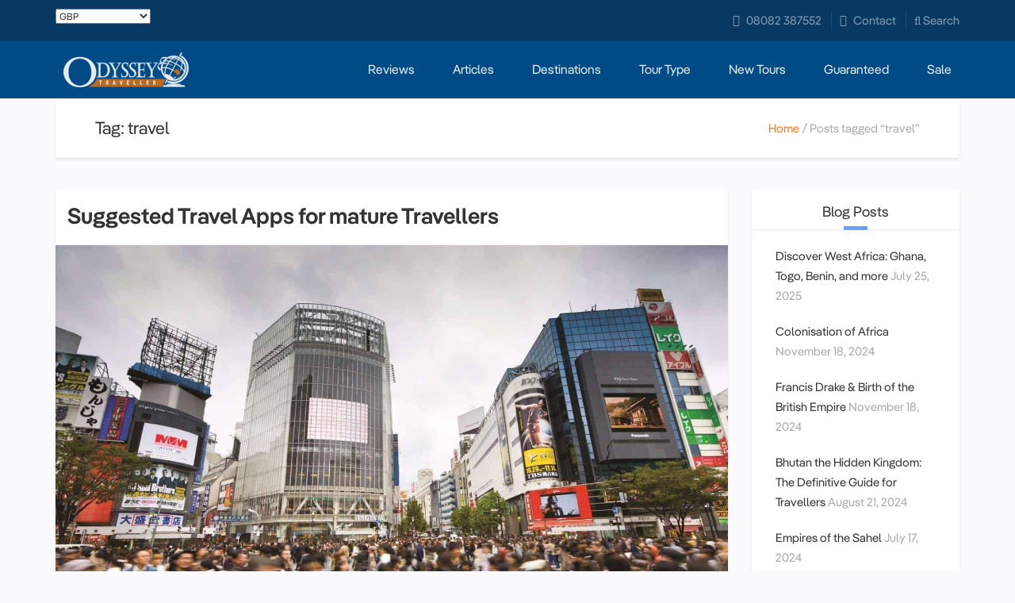

--- FILE ---
content_type: text/html; charset=UTF-8
request_url: https://www.odysseytraveller.com/articles/tags/travel/
body_size: 23456
content:
<!doctype html>
<html lang="en-US">
<head>
    <meta charset="utf-8">
    <meta http-equiv="x-ua-compatible" content="ie=edge">
    <meta name="viewport" content="width=device-width, initial-scale=1">

    <meta name='robots' content='noindex, follow' />

<!-- Google Tag Manager for WordPress by gtm4wp.com -->
<script data-cfasync="false" data-pagespeed-no-defer>
	var gtm4wp_datalayer_name = "dataLayer";
	var dataLayer = dataLayer || [];
</script>
<!-- End Google Tag Manager for WordPress by gtm4wp.com -->
	<!-- This site is optimized with the Yoast SEO Premium plugin v21.5 (Yoast SEO v21.5) - https://yoast.com/wordpress/plugins/seo/ -->
	<title>travel Archives | Odyssey Traveller</title>
	<meta property="og:locale" content="en_US" />
	<meta property="og:type" content="article" />
	<meta property="og:title" content="travel Archives" />
	<meta property="og:url" content="https://www.odysseytraveller.com/articles/tags/travel/" />
	<meta property="og:site_name" content="Odyssey Traveller" />
	<meta name="twitter:card" content="summary_large_image" />
	<script type="application/ld+json" class="yoast-schema-graph">{"@context":"https://schema.org","@graph":[{"@type":"CollectionPage","@id":"https://www.odysseytraveller.com/articles/tags/travel/","url":"https://www.odysseytraveller.com/articles/tags/travel/","name":"travel Archives | Odyssey Traveller","isPartOf":{"@id":"https://www.odysseytraveller.com/#website"},"primaryImageOfPage":{"@id":"https://www.odysseytraveller.com/articles/tags/travel/#primaryimage"},"image":{"@id":"https://www.odysseytraveller.com/articles/tags/travel/#primaryimage"},"thumbnailUrl":"https://cdn.odysseytraveller.com/app/uploads/2016/05/Contemporary-Japan.jpg","breadcrumb":{"@id":"https://www.odysseytraveller.com/articles/tags/travel/#breadcrumb"},"inLanguage":"en-US"},{"@type":"ImageObject","inLanguage":"en-US","@id":"https://www.odysseytraveller.com/articles/tags/travel/#primaryimage","url":"https://cdn.odysseytraveller.com/app/uploads/2016/05/Contemporary-Japan.jpg","contentUrl":"https://cdn.odysseytraveller.com/app/uploads/2016/05/Contemporary-Japan.jpg","width":1550,"height":1033,"caption":"Travellers over 50, suggested travel apps"},{"@type":"BreadcrumbList","@id":"https://www.odysseytraveller.com/articles/tags/travel/#breadcrumb","itemListElement":[{"@type":"ListItem","position":1,"name":"Home","item":"https://www.odysseytraveller.com/"},{"@type":"ListItem","position":2,"name":"travel"}]},{"@type":"WebSite","@id":"https://www.odysseytraveller.com/#website","url":"https://www.odysseytraveller.com/","name":"Odyssey Traveller","description":"Educational Small Group Tours For Senior &amp; Mature Aged Travellers","publisher":{"@id":"https://www.odysseytraveller.com/#organization"},"potentialAction":[{"@type":"SearchAction","target":{"@type":"EntryPoint","urlTemplate":"https://www.odysseytraveller.com/?s={search_term_string}"},"query-input":"required name=search_term_string"}],"inLanguage":"en-US"},{"@type":"Organization","@id":"https://www.odysseytraveller.com/#organization","name":"Odyssey Traveller","url":"https://www.odysseytraveller.com/","logo":{"@type":"ImageObject","inLanguage":"en-US","@id":"https://www.odysseytraveller.com/#/schema/logo/image/","url":"https://cdn.odysseytraveller.com/app/uploads/2019/05/odyssey-logo-2x-final.png","contentUrl":"https://cdn.odysseytraveller.com/app/uploads/2019/05/odyssey-logo-2x-final.png","width":400,"height":112,"caption":"Odyssey Traveller"},"image":{"@id":"https://www.odysseytraveller.com/#/schema/logo/image/"},"sameAs":["https://www.facebook.com/Odysseytravellers/"]}]}</script>
	<!-- / Yoast SEO Premium plugin. -->


<link rel='dns-prefetch' href='//client.crisp.chat' />
<link rel="alternate" type="application/rss+xml" title="Odyssey Traveller &raquo; Feed" href="https://www.odysseytraveller.com/feed/" />
<link rel="alternate" type="application/rss+xml" title="Odyssey Traveller &raquo; Comments Feed" href="https://www.odysseytraveller.com/comments/feed/" />
<link rel="alternate" type="application/rss+xml" title="Odyssey Traveller &raquo; travel Tag Feed" href="https://www.odysseytraveller.com/articles/tags/travel/feed/" />
<link rel='stylesheet' id='wp-block-library-css' href='https://www.odysseytraveller.com/wp/wp-includes/css/dist/block-library/style.min.css' type='text/css' media='all' />
<link rel='stylesheet' id='wc-block-style-css' href='https://www.odysseytraveller.com/app/plugins/woocommerce/packages/woocommerce-blocks/build/style.css' type='text/css' media='all' />
<style id='classic-theme-styles-inline-css' type='text/css'>
/*! This file is auto-generated */
.wp-block-button__link{color:#fff;background-color:#32373c;border-radius:9999px;box-shadow:none;text-decoration:none;padding:calc(.667em + 2px) calc(1.333em + 2px);font-size:1.125em}.wp-block-file__button{background:#32373c;color:#fff;text-decoration:none}
</style>
<style id='global-styles-inline-css' type='text/css'>
body{--wp--preset--color--black: #000000;--wp--preset--color--cyan-bluish-gray: #abb8c3;--wp--preset--color--white: #ffffff;--wp--preset--color--pale-pink: #f78da7;--wp--preset--color--vivid-red: #cf2e2e;--wp--preset--color--luminous-vivid-orange: #ff6900;--wp--preset--color--luminous-vivid-amber: #fcb900;--wp--preset--color--light-green-cyan: #7bdcb5;--wp--preset--color--vivid-green-cyan: #00d084;--wp--preset--color--pale-cyan-blue: #8ed1fc;--wp--preset--color--vivid-cyan-blue: #0693e3;--wp--preset--color--vivid-purple: #9b51e0;--wp--preset--gradient--vivid-cyan-blue-to-vivid-purple: linear-gradient(135deg,rgba(6,147,227,1) 0%,rgb(155,81,224) 100%);--wp--preset--gradient--light-green-cyan-to-vivid-green-cyan: linear-gradient(135deg,rgb(122,220,180) 0%,rgb(0,208,130) 100%);--wp--preset--gradient--luminous-vivid-amber-to-luminous-vivid-orange: linear-gradient(135deg,rgba(252,185,0,1) 0%,rgba(255,105,0,1) 100%);--wp--preset--gradient--luminous-vivid-orange-to-vivid-red: linear-gradient(135deg,rgba(255,105,0,1) 0%,rgb(207,46,46) 100%);--wp--preset--gradient--very-light-gray-to-cyan-bluish-gray: linear-gradient(135deg,rgb(238,238,238) 0%,rgb(169,184,195) 100%);--wp--preset--gradient--cool-to-warm-spectrum: linear-gradient(135deg,rgb(74,234,220) 0%,rgb(151,120,209) 20%,rgb(207,42,186) 40%,rgb(238,44,130) 60%,rgb(251,105,98) 80%,rgb(254,248,76) 100%);--wp--preset--gradient--blush-light-purple: linear-gradient(135deg,rgb(255,206,236) 0%,rgb(152,150,240) 100%);--wp--preset--gradient--blush-bordeaux: linear-gradient(135deg,rgb(254,205,165) 0%,rgb(254,45,45) 50%,rgb(107,0,62) 100%);--wp--preset--gradient--luminous-dusk: linear-gradient(135deg,rgb(255,203,112) 0%,rgb(199,81,192) 50%,rgb(65,88,208) 100%);--wp--preset--gradient--pale-ocean: linear-gradient(135deg,rgb(255,245,203) 0%,rgb(182,227,212) 50%,rgb(51,167,181) 100%);--wp--preset--gradient--electric-grass: linear-gradient(135deg,rgb(202,248,128) 0%,rgb(113,206,126) 100%);--wp--preset--gradient--midnight: linear-gradient(135deg,rgb(2,3,129) 0%,rgb(40,116,252) 100%);--wp--preset--font-size--small: 13px;--wp--preset--font-size--medium: 20px;--wp--preset--font-size--large: 36px;--wp--preset--font-size--x-large: 42px;--wp--preset--spacing--20: 0.44rem;--wp--preset--spacing--30: 0.67rem;--wp--preset--spacing--40: 1rem;--wp--preset--spacing--50: 1.5rem;--wp--preset--spacing--60: 2.25rem;--wp--preset--spacing--70: 3.38rem;--wp--preset--spacing--80: 5.06rem;--wp--preset--shadow--natural: 6px 6px 9px rgba(0, 0, 0, 0.2);--wp--preset--shadow--deep: 12px 12px 50px rgba(0, 0, 0, 0.4);--wp--preset--shadow--sharp: 6px 6px 0px rgba(0, 0, 0, 0.2);--wp--preset--shadow--outlined: 6px 6px 0px -3px rgba(255, 255, 255, 1), 6px 6px rgba(0, 0, 0, 1);--wp--preset--shadow--crisp: 6px 6px 0px rgba(0, 0, 0, 1);}:where(.is-layout-flex){gap: 0.5em;}:where(.is-layout-grid){gap: 0.5em;}body .is-layout-flow > .alignleft{float: left;margin-inline-start: 0;margin-inline-end: 2em;}body .is-layout-flow > .alignright{float: right;margin-inline-start: 2em;margin-inline-end: 0;}body .is-layout-flow > .aligncenter{margin-left: auto !important;margin-right: auto !important;}body .is-layout-constrained > .alignleft{float: left;margin-inline-start: 0;margin-inline-end: 2em;}body .is-layout-constrained > .alignright{float: right;margin-inline-start: 2em;margin-inline-end: 0;}body .is-layout-constrained > .aligncenter{margin-left: auto !important;margin-right: auto !important;}body .is-layout-constrained > :where(:not(.alignleft):not(.alignright):not(.alignfull)){max-width: var(--wp--style--global--content-size);margin-left: auto !important;margin-right: auto !important;}body .is-layout-constrained > .alignwide{max-width: var(--wp--style--global--wide-size);}body .is-layout-flex{display: flex;}body .is-layout-flex{flex-wrap: wrap;align-items: center;}body .is-layout-flex > *{margin: 0;}body .is-layout-grid{display: grid;}body .is-layout-grid > *{margin: 0;}:where(.wp-block-columns.is-layout-flex){gap: 2em;}:where(.wp-block-columns.is-layout-grid){gap: 2em;}:where(.wp-block-post-template.is-layout-flex){gap: 1.25em;}:where(.wp-block-post-template.is-layout-grid){gap: 1.25em;}.has-black-color{color: var(--wp--preset--color--black) !important;}.has-cyan-bluish-gray-color{color: var(--wp--preset--color--cyan-bluish-gray) !important;}.has-white-color{color: var(--wp--preset--color--white) !important;}.has-pale-pink-color{color: var(--wp--preset--color--pale-pink) !important;}.has-vivid-red-color{color: var(--wp--preset--color--vivid-red) !important;}.has-luminous-vivid-orange-color{color: var(--wp--preset--color--luminous-vivid-orange) !important;}.has-luminous-vivid-amber-color{color: var(--wp--preset--color--luminous-vivid-amber) !important;}.has-light-green-cyan-color{color: var(--wp--preset--color--light-green-cyan) !important;}.has-vivid-green-cyan-color{color: var(--wp--preset--color--vivid-green-cyan) !important;}.has-pale-cyan-blue-color{color: var(--wp--preset--color--pale-cyan-blue) !important;}.has-vivid-cyan-blue-color{color: var(--wp--preset--color--vivid-cyan-blue) !important;}.has-vivid-purple-color{color: var(--wp--preset--color--vivid-purple) !important;}.has-black-background-color{background-color: var(--wp--preset--color--black) !important;}.has-cyan-bluish-gray-background-color{background-color: var(--wp--preset--color--cyan-bluish-gray) !important;}.has-white-background-color{background-color: var(--wp--preset--color--white) !important;}.has-pale-pink-background-color{background-color: var(--wp--preset--color--pale-pink) !important;}.has-vivid-red-background-color{background-color: var(--wp--preset--color--vivid-red) !important;}.has-luminous-vivid-orange-background-color{background-color: var(--wp--preset--color--luminous-vivid-orange) !important;}.has-luminous-vivid-amber-background-color{background-color: var(--wp--preset--color--luminous-vivid-amber) !important;}.has-light-green-cyan-background-color{background-color: var(--wp--preset--color--light-green-cyan) !important;}.has-vivid-green-cyan-background-color{background-color: var(--wp--preset--color--vivid-green-cyan) !important;}.has-pale-cyan-blue-background-color{background-color: var(--wp--preset--color--pale-cyan-blue) !important;}.has-vivid-cyan-blue-background-color{background-color: var(--wp--preset--color--vivid-cyan-blue) !important;}.has-vivid-purple-background-color{background-color: var(--wp--preset--color--vivid-purple) !important;}.has-black-border-color{border-color: var(--wp--preset--color--black) !important;}.has-cyan-bluish-gray-border-color{border-color: var(--wp--preset--color--cyan-bluish-gray) !important;}.has-white-border-color{border-color: var(--wp--preset--color--white) !important;}.has-pale-pink-border-color{border-color: var(--wp--preset--color--pale-pink) !important;}.has-vivid-red-border-color{border-color: var(--wp--preset--color--vivid-red) !important;}.has-luminous-vivid-orange-border-color{border-color: var(--wp--preset--color--luminous-vivid-orange) !important;}.has-luminous-vivid-amber-border-color{border-color: var(--wp--preset--color--luminous-vivid-amber) !important;}.has-light-green-cyan-border-color{border-color: var(--wp--preset--color--light-green-cyan) !important;}.has-vivid-green-cyan-border-color{border-color: var(--wp--preset--color--vivid-green-cyan) !important;}.has-pale-cyan-blue-border-color{border-color: var(--wp--preset--color--pale-cyan-blue) !important;}.has-vivid-cyan-blue-border-color{border-color: var(--wp--preset--color--vivid-cyan-blue) !important;}.has-vivid-purple-border-color{border-color: var(--wp--preset--color--vivid-purple) !important;}.has-vivid-cyan-blue-to-vivid-purple-gradient-background{background: var(--wp--preset--gradient--vivid-cyan-blue-to-vivid-purple) !important;}.has-light-green-cyan-to-vivid-green-cyan-gradient-background{background: var(--wp--preset--gradient--light-green-cyan-to-vivid-green-cyan) !important;}.has-luminous-vivid-amber-to-luminous-vivid-orange-gradient-background{background: var(--wp--preset--gradient--luminous-vivid-amber-to-luminous-vivid-orange) !important;}.has-luminous-vivid-orange-to-vivid-red-gradient-background{background: var(--wp--preset--gradient--luminous-vivid-orange-to-vivid-red) !important;}.has-very-light-gray-to-cyan-bluish-gray-gradient-background{background: var(--wp--preset--gradient--very-light-gray-to-cyan-bluish-gray) !important;}.has-cool-to-warm-spectrum-gradient-background{background: var(--wp--preset--gradient--cool-to-warm-spectrum) !important;}.has-blush-light-purple-gradient-background{background: var(--wp--preset--gradient--blush-light-purple) !important;}.has-blush-bordeaux-gradient-background{background: var(--wp--preset--gradient--blush-bordeaux) !important;}.has-luminous-dusk-gradient-background{background: var(--wp--preset--gradient--luminous-dusk) !important;}.has-pale-ocean-gradient-background{background: var(--wp--preset--gradient--pale-ocean) !important;}.has-electric-grass-gradient-background{background: var(--wp--preset--gradient--electric-grass) !important;}.has-midnight-gradient-background{background: var(--wp--preset--gradient--midnight) !important;}.has-small-font-size{font-size: var(--wp--preset--font-size--small) !important;}.has-medium-font-size{font-size: var(--wp--preset--font-size--medium) !important;}.has-large-font-size{font-size: var(--wp--preset--font-size--large) !important;}.has-x-large-font-size{font-size: var(--wp--preset--font-size--x-large) !important;}
.wp-block-navigation a:where(:not(.wp-element-button)){color: inherit;}
:where(.wp-block-post-template.is-layout-flex){gap: 1.25em;}:where(.wp-block-post-template.is-layout-grid){gap: 1.25em;}
:where(.wp-block-columns.is-layout-flex){gap: 2em;}:where(.wp-block-columns.is-layout-grid){gap: 2em;}
.wp-block-pullquote{font-size: 1.5em;line-height: 1.6;}
</style>
<link rel='stylesheet' id='contact-form-7-css' href='https://www.odysseytraveller.com/app/plugins/contact-form-7/includes/css/styles.css' type='text/css' media='all' />
<link rel='stylesheet' id='select2-css' href='https://www.odysseytraveller.com/app/plugins/woocommerce/assets/css/select2.css' type='text/css' media='all' />
<link rel='stylesheet' id='woocommerce-layout-css' href='https://www.odysseytraveller.com/app/plugins/woocommerce/assets/css/woocommerce-layout.css' type='text/css' media='all' />
<link rel='stylesheet' id='woocommerce-smallscreen-css' href='https://www.odysseytraveller.com/app/plugins/woocommerce/assets/css/woocommerce-smallscreen.css' type='text/css' media='only screen and (max-width: 768px)' />
<link rel='stylesheet' id='woocommerce-general-css' href='https://www.odysseytraveller.com/app/plugins/woocommerce/assets/css/woocommerce.css' type='text/css' media='all' />
<style id='woocommerce-inline-inline-css' type='text/css'>
.woocommerce form .form-row .required { visibility: visible; }
</style>
<link rel='stylesheet' id='wc-deposits-frontend-css' href='https://www.odysseytraveller.com/app/plugins/woocommerce-deposits/assets/css/frontend.css' type='text/css' media='all' />
<link rel='stylesheet' id='odyssey/main.css-css' href='https://www.odysseytraveller.com/app/themes/adventure-tours-child/dist/styles/main.css' type='text/css' media='all' />
<link rel='stylesheet' id='odyssey/fonts.css-css' href='https://www.odysseytraveller.com/app/themes/adventure-tours-child/dist/styles/fonts.css' type='text/css' media='all' />
<script type="text/javascript" src="https://www.odysseytraveller.com/wp/wp-includes/js/jquery/jquery.min.js" id="jquery-core-js"></script>
<script type="text/javascript" src="https://www.odysseytraveller.com/wp/wp-includes/js/jquery/jquery-migrate.min.js" id="jquery-migrate-js"></script>
<script type="text/javascript" src="https://www.odysseytraveller.com/app/plugins/woocommerce/assets/js/jquery-blockui/jquery.blockUI.min.js" id="jquery-blockui-js"></script>
<script type="text/javascript" id="wc-add-to-cart-js-extra">
/* <![CDATA[ */
var wc_add_to_cart_params = {"ajax_url":"\/wp\/wp-admin\/admin-ajax.php","wc_ajax_url":"\/checkout\/?wc-ajax=%%endpoint%%","i18n_view_cart":"View cart","cart_url":"https:\/\/www.odysseytraveller.com\/basket\/","is_cart":"","cart_redirect_after_add":"no"};
/* ]]> */
</script>
<script type="text/javascript" src="https://www.odysseytraveller.com/app/plugins/woocommerce/assets/js/frontend/add-to-cart.min.js" id="wc-add-to-cart-js"></script>
<script type="text/javascript" src="https://www.odysseytraveller.com/app/plugins/woocommerce/assets/js/js-cookie/js.cookie.min.js" id="js-cookie-js"></script>
<script type="text/javascript" id="woocommerce-js-extra">
/* <![CDATA[ */
var woocommerce_params = {"ajax_url":"\/wp\/wp-admin\/admin-ajax.php","wc_ajax_url":"\/checkout\/?wc-ajax=%%endpoint%%"};
/* ]]> */
</script>
<script type="text/javascript" src="https://www.odysseytraveller.com/app/plugins/woocommerce/assets/js/frontend/woocommerce.min.js" id="woocommerce-js"></script>
<script type="text/javascript" src="https://www.odysseytraveller.com/app/plugins/js_composer/assets/js/vendors/woocommerce-add-to-cart.js" id="vc_woocommerce-add-to-cart-js-js"></script>
<script type="text/javascript" id="wc_additional_fees_script-js-extra">
/* <![CDATA[ */
var add_fee_vars = {"add_fee_ajaxurl":"https:\/\/www.odysseytraveller.com\/wp\/wp-admin\/admin-ajax.php","add_fee_nonce":"76df5f1745","alert_ajax_error":"An internal server error occured in processing a request. Please try again or contact us. Thank you. "};
/* ]]> */
</script>
<script type="text/javascript" src="https://www.odysseytraveller.com/app/plugins/woocommerce-additional-fees/js/wc_additional_fees.js" id="wc_additional_fees_script-js"></script>

<!-- Google Tag Manager for WordPress by gtm4wp.com -->
<!-- GTM Container placement set to automatic -->
<script data-cfasync="false" data-pagespeed-no-defer type="text/javascript">
	var dataLayer_content = {"visitorLoginState":"logged-out","visitorType":"visitor-logged-out","pagePostType":"post","pagePostType2":"tag-post"};
	dataLayer.push( dataLayer_content );
</script>
<script data-cfasync="false">
(function(w,d,s,l,i){w[l]=w[l]||[];w[l].push({'gtm.start':
new Date().getTime(),event:'gtm.js'});var f=d.getElementsByTagName(s)[0],
j=d.createElement(s),dl=l!='dataLayer'?'&l='+l:'';j.async=true;j.src=
'//www.googletagmanager.com/gtm.js?id='+i+dl;f.parentNode.insertBefore(j,f);
})(window,document,'script','dataLayer','GTM-MNJD4B');
</script>
<!-- End Google Tag Manager -->
<!-- End Google Tag Manager for WordPress by gtm4wp.com --><link rel="preload" type="font/woff" crossorigin as="font" href="https://cdn.odysseytraveller.com/resources/assets/fonts/Armonioso.woff"><link rel="preload" type="font/woff" crossorigin as="font" href="https://cdn.odysseytraveller.com/resources/assets/fonts/adventure-tours.woff"><link rel="preload" type="font/woff2" crossorigin as="font" href="https://cdn.odysseytraveller.com/app/themes/adventure-tours-child/dist/vendor/fa-regular-400_01ea45a3.woff2"><link rel="dns-prefetch" href="https://www.google-analytics.com"><link rel="dns-prefetch" href="https://fonts.gstatic.com"><link rel="dns-prefetch" href="https://www.googletagmanager.com"><script>var jQl={q:[],dq:[],gs:[],ready:function(a){"function"==typeof a&&jQl.q.push(a);return jQl},getScript:function(a,c){jQl.gs.push([a,c])},unq:function(){for(var a=0;a<jQl.q.length;a++)jQl.q[a]();jQl.q=[]},ungs:function(){for(var a=0;a<jQl.gs.length;a++)jQuery.getScript(jQl.gs[a][0],jQl.gs[a][1]);jQl.gs=[]},bId:null,boot:function(a){"undefined"==typeof window.jQuery.fn?jQl.bId||(jQl.bId=setInterval(function(){jQl.boot(a)},25)):(jQl.bId&&clearInterval(jQl.bId),jQl.bId=0,jQl.unqjQdep(),jQl.ungs(),jQuery(jQl.unq()), "function"==typeof a&&a())},booted:function(){return 0===jQl.bId},loadjQ:function(a,c){setTimeout(function(){var b=document.createElement("script");b.src=a;document.getElementsByTagName("head")[0].appendChild(b)},1);jQl.boot(c)},loadjQdep:function(a){jQl.loadxhr(a,jQl.qdep)},qdep:function(a){a&&("undefined"!==typeof window.jQuery.fn&&!jQl.dq.length?jQl.rs(a):jQl.dq.push(a))},unqjQdep:function(){if("undefined"==typeof window.jQuery.fn)setTimeout(jQl.unqjQdep,50);else{for(var a=0;a<jQl.dq.length;a++)jQl.rs(jQl.dq[a]); jQl.dq=[]}},rs:function(a){var c=document.createElement("script");document.getElementsByTagName("head")[0].appendChild(c);c.text=a},loadxhr:function(a,c){var b;b=jQl.getxo();b.onreadystatechange=function(){4!=b.readyState||200!=b.status||c(b.responseText,a)};try{b.open("GET",a,!0),b.send("")}catch(d){}},getxo:function(){var a=!1;try{a=new XMLHttpRequest}catch(c){for(var b=["MSXML2.XMLHTTP.5.0","MSXML2.XMLHTTP.4.0","MSXML2.XMLHTTP.3.0","MSXML2.XMLHTTP","Microsoft.XMLHTTP"],d=0;d<b.length;++d){try{a= new ActiveXObject(b[d])}catch(e){continue}break}}finally{return a}}};if("undefined"==typeof window.jQuery){var $=jQl.ready,jQuery=$;$.getScript=jQl.getScript};</script><script>jQl.boot();</script>	<noscript><style>.woocommerce-product-gallery{ opacity: 1 !important; }</style></noscript>
	<meta name="generator" content="Powered by Visual Composer - drag and drop page builder for WordPress."/>
<!--[if lte IE 9]><link rel="stylesheet" type="text/css" href="https://www.odysseytraveller.com/app/plugins/js_composer/assets/css/vc_lte_ie9.min.css" media="screen"><![endif]--><!--[if IE  8]><link rel="stylesheet" type="text/css" href="https://www.odysseytraveller.com/app/plugins/js_composer/assets/css/vc-ie8.min.css" media="screen"><![endif]--><!-- There is no amphtml version available for this URL. --><link rel="icon" href="https://cdn.odysseytraveller.com/app/uploads/2017/10/cropped-odysset-travel-favicon-32x32.png" sizes="32x32" />
<link rel="icon" href="https://cdn.odysseytraveller.com/app/uploads/2017/10/cropped-odysset-travel-favicon-192x192.png" sizes="192x192" />
<link rel="apple-touch-icon" href="https://cdn.odysseytraveller.com/app/uploads/2017/10/cropped-odysset-travel-favicon-180x180.png" />
<meta name="msapplication-TileImage" content="https://cdn.odysseytraveller.com/app/uploads/2017/10/cropped-odysset-travel-favicon-270x270.png" />
<noscript><style type="text/css"> .wpb_animate_when_almost_visible { opacity: 1; }</style></noscript>    <link rel="preload" href="/fonts/Pangea-Regular.woff2" as="font" type="font/woff2" crossorigin="anonymous">
    <link rel="preload" href="/fonts/Pangea-SemiBold.woff2" as="font" type="font/woff2" crossorigin="anonymous">

    
            <script type="application/ld+json">
  {
    "@context": "http://schema.org",
    "@type": "BlogPosting",
    "mainEntityOfPage": {
      "@type": "WebPage",
      "@id": "https://www.odysseytraveller.com/articles/travellers-over-50-suggested-travel-apps-senior-traveler"
    },
    "headline": "Suggested Travel Apps for mature Travellers",
      "image": [
                                "https://www.odysseytraveller.com/app/uploads/2016/07/GettyImages-912960084.jpg"
                      ],
      "datePublished": "2016-07-10T01:32:28+00:00",
    "dateModified": "2016-07-10T01:32:28+00:00",
    "author": {
      "@type": "Person",
      "name": "Mark Banning-Taylor"
    },
    "publisher": {
      "@type": "Organization",
      "name": "Odyssey Traveller",
      "logo": {
        "@type": "ImageObject",
        "url": "https://www.odysseytraveller.com/wp-content/uploads/2016/03/odyssey-logo-1x-final.png"
      }
    }
  }
  </script>
    
</head>
<body  class="archive tag tag-travel tag-10966 theme-adventure-tours woocommerce-no-js wpb-js-composer js-comp-ver-4.12 vc_responsive currency-gbp">
<div class="header__top">
    <div class="container">
        <div id="country-select">
	<div
		class="pull-left">    

    <form method="post" action="" class="woocommerce-currency-switcher-form woocs_show_flags" data-ver="2.3.0">
        <input type="hidden" name="woocommerce-currency-switcher" value="GBP" />
        <select name="woocommerce-currency-switcher"  data-width="120px" data-flag-position="left" class="woocommerce-currency-switcher" onchange="woocs_redirect(this.value);
                void(0);">
                    
                
                <option class="woocs_option_img_AUD" value="AUD"  data-imagesrc="https://cdn.odysseytraveller.com/app/uploads/2019/05/Australia-1.png" data-icon="https://cdn.odysseytraveller.com/app/uploads/2019/05/Australia-1.png" data-description="Australian Dollar">AUD</option>
            
                
                <option class="woocs_option_img_NZD" value="NZD"  data-imagesrc="https://cdn.odysseytraveller.com/app/uploads/2019/05/New_Zealand-1.png" data-icon="https://cdn.odysseytraveller.com/app/uploads/2019/05/New_Zealand-1.png" data-description="New Zealand Dollar">NZD</option>
            
                
                <option class="woocs_option_img_USD" value="USD"  data-imagesrc="https://cdn.odysseytraveller.com/app/uploads/2019/05/United_States_of_America-1.png" data-icon="https://cdn.odysseytraveller.com/app/uploads/2019/05/United_States_of_America-1.png" data-description="US Dollar">USD</option>
            
                
                <option class="woocs_option_img_GBP" value="GBP"  selected='selected' data-imagesrc="https://cdn.odysseytraveller.com/app/uploads/2019/05/United_Kingdom-1.png" data-icon="https://cdn.odysseytraveller.com/app/uploads/2019/05/United_Kingdom-1.png" data-description="GBP">GBP</option>
            
                
                <option class="woocs_option_img_EUR" value="EUR"  data-imagesrc="https://cdn.odysseytraveller.com/app/uploads/2016/07/euro_flag-1.png" data-icon="https://cdn.odysseytraveller.com/app/uploads/2016/07/euro_flag-1.png" data-description="EUR">EUR</option>
            
                
                <option class="woocs_option_img_CAD" value="CAD"  data-imagesrc="https://cdn.odysseytraveller.com/app/uploads/2018/12/ca.png" data-icon="https://cdn.odysseytraveller.com/app/uploads/2018/12/ca.png" data-description="Canadian Dollar">CAD</option>
                    </select>
        <div class="woocs_display_none" style="display: none;" >WOOCS v.2.3.0</div>
    </form>
    </div>
</div>        <div class="pull-right">
            <div class="header__info__items-right">
                <span>
                                        <div class="header__info__item header__info__item--delimiter header__info__item--phone">
                            <a title="Call Us" href="tel:+618082387552"><i class="far fa-phone"></i><span class="hidden-xs">08082 387552</span></a>
                        </div>
                    <div class="header__info__item header__info__item--delimiter header__info__item--phone">
                        <a href="/contact-us/" title="Email Us"><i class="far fa-envelope"></i><span class="hidden-xs">Contact</span></a>
                        </div>
<!--                    -->                    <div class="header__info__item header__info__item--delimiter header__info__item--search"><a href="/#search-form-header"><i class="far fa-search"></i><span> Search</span></a></div>
                </span>

            </div>
        </div>
    </div>
</div>
<header class="header" data-headroom data-offset="145">
    <div class="container">
                <div class="header__content-wrap">
            <div class="clearfix">
                <div class="header__content">
                    <div class="header__info-inside_sticky">
                        <div class="header__info__items-left">
                                                                                    <div class="header__info__item header__info__item--phone"><i
                                    class="far fa-phone"></i>08082 387552</div>
                                                                                </div>
                        <div class="header__info__items-right">
                            <div class="header__info__item header__info__item--delimiter header__info__item--social-icons"><a href="http://www.facebook.com/home.php?#/pages/Odyssey-Travel-Ed-Ventures/98909804540?ref=ts"><i class="far fa-facebook"></i></a><a href="http://twitter.com/odyssey_travel"><i class="far fa-twitter"></i></a><a href="http://plus.google.com/101797296085362804525?prsrc=3"><i class="far fa-google-plus"></i></a><a href="https://www.youtube.com/user/odysseytravelyoutub1"><i class="fa fa-youtube-play"></i></a></div>                            <div class="header__info__item header__info__item--delimiter header__info__item--search"><a href="/#search-form-header"><i class="far fa-search"></i><span> Search</span></a></div>
                        </div>
                        <div class="clearfix"></div>
                    </div>
                    
<div class="logo logo--image" style="display: flex;"><a id="logoLink" href="/" style="display: flex; align-items: center;">
       <svg xmlns="http://www.w3.org/2000/svg" viewBox="0 0 385.208 107.308" width="158" height="44" alt="Odyssey Traveller Logo" class="h-44px w-158px"><switch><g><path d="M102.715 81.848h212.88l-8.161 13.44 5.04 2.88c.033.085-2.1.451-4.56.96-3.306.67-4.157 1.375-4.08 1.44v5.28H77.994c-.01.1 10.149-5.451 15.12-10.56 4.569-4.633 9.62-13.34 9.6-13.44z" fill="#004B85"></path><path d="M346.093 68.497l1.919 2.398h-2.639l.72-2.398zm7.743 5.16l1.243-.625 1.14-2.468.231 2.398.809.977-2.91 1.255zm-.28 1.768l-.541-1.465-2.708 1.165-2.892.087.783 1.514 2.963-.522zm4.184-8.088l-7.915 3.118-2.158-2.878V63.26l-6.956-1.2-.48-1.678 1.68-6.716 6.954-.959 4.078-.959 2.878 2.398-1.919 1.68 1.44 1.678 3.837-2.639zM49.94 14.407C19.904 14.437.544 36.96.5 60.967c.045 18.507 14.723 45.838 50.64 45.84 32.03-.002 49.365-24.423 49.44-46.08-.075-18.2-13.867-46.29-50.64-46.32m.48 4.32c10.86-.115 35.66 5.706 35.76 43.44-.1 25.784-16.928 40.462-35.76 40.56-16.47-.098-35.45-12.877-35.52-42.24.07-26.564 16.519-41.875 35.52-41.76zm98.88 57.121v.24h18.48v-.24l-6-1.2c-.653-3.022-.803-6.888-.72-9.84-.083-1.957-.034-5.517 0-8.16 4.423-8.341 9.68-17.792 13.44-23.04l4.08-.96v-.48h-14.16v.24l7.2 1.2c-2.032 4.45-7.84 15.067-11.28 19.92-3.018-4.67-7.725-13.752-10.08-19.92l7.44-1.2v-.24h-19.2v.24l5.04 1.2c4.118 6.229 9.476 16.663 12.24 23.04.19 3.073.24 5.098.24 6.72 0 3.042-.25 8.258-.96 11.28l-5.76 1.2zm29.04-10.32h-.24l.48 10.56c.295.019.745-.166 2.16-.24 1.689.074 3.392.504 6.72.48 9.139.024 11.742-7.464 11.76-12.24-.018-1.421-.269-4.858-2.88-8.16-4.849-5.78-13.31-8.665-13.2-15.12-.11-4.407 2.994-7.537 7.2-7.44 1.852-.098 3.955.701 6 1.68l1.44 6.96h.24v-10.32c-.57.171-1.221.294-2.64.24-.785.054-1.636-.069-2.64-.24-.898-.012-1.95-.074-3.12 0-7.54-.074-10.645 6.247-10.56 11.04-.085 3.308 1.016 5.7 2.88 7.92 5.246 6.495 12.756 8.704 12.72 15.599.036 3.783-2.668 8.387-7.92 8.4-1.857.047-4.66-.75-6.48-1.68l-1.92-7.439zm24.24 0h-.24l.24 10.56c.478.019.929-.166 2.16-.24 1.872.074 3.575.504 6.72.48 9.321.024 11.925-7.464 12-12.24-.075-1.421-.326-4.858-2.881-8.16-4.904-5.78-13.365-8.665-13.44-15.12.075-4.407 3.178-7.537 7.44-7.44 1.797-.098 3.9.701 5.76 1.68l1.68 6.96h.24l-.24-10.32c-.386.171-1.038.294-2.4.24-.84.054-1.691-.069-2.64-.24-.955-.012-2.006-.074-3.36 0-7.357-.074-10.46 6.247-10.56 11.04.099 3.308 1.2 5.7 3.12 7.92 5.19 6.495 12.7 8.704 12.72 15.599-.02 3.783-2.724 8.387-7.92 8.4-1.914.047-4.718-.75-6.48-1.68l-1.92-7.439zm21.12-33.121l6 1.201c.594 5.309.794 12.55.72 15.12v7.68c.074 3.865-.326 15.218-.72 18.24l-5.76 1.2v.24h26.4l.48-9.36h-.48l-1.92 7.2c-1.905.214-3.357.214-4.8.24-2.513-.026-5.466-.27-7.68-1.2-.34-2.876-.49-9.258-.48-12.96-.01-1.515.09-3.847.24-5.52 2.203-.413 3.956-.474 6-.48 1.461.006 2.862.067 4.56.24l1.2 5.52h.24v-12.72h-.24l-1.2 5.04c-1.747.268-3.75.33-5.76.24-1.444.09-3.097.028-4.8 0-.199-1.935-.25-4.39-.24-6.48-.01-4.845.291-9.08.48-11.04 1.864-.494 4.467-.801 7.68-.72 1.543-.081 3.245-.019 4.56 0l1.92 7.44h.24l-.48-9.36H223.7v.24zm38.16 43.441v.24h18.48v-.24l-6-1.2c-.526-3.022-.677-6.888-.72-9.84.043-1.957.094-5.517.24-8.16 4.309-8.341 9.567-17.792 13.2-23.04l4.32-.96v-.48h-14.4v.24l7.2 1.2c-1.906 4.45-7.712 15.067-11.28 19.92-2.891-4.67-7.597-13.752-9.84-19.92l7.2-1.2v-.24H251.3v.24l5.04 1.2c4.006 6.229 9.363 16.663 12.24 23.04.076 3.073.127 5.098.24 6.72-.113 3.042-.363 8.258-.96 11.28l-6 1.2zM101.78 32.407l6 1.201c.506 4.205.757 10.71.72 15.6v7.68c.037 3.447-.264 13.941-.96 17.76l-5.76 1.2v.24h22.32c10.572-.043 17.931-9.25 18-22.08-.069-9.322-4.424-21.841-20.16-21.84h-20.16v.24m34.56 21.6c-.117 13.875-8.028 20.257-15.12 20.16-2.27.097-5.324-.394-7.44-1.68-.137-2.212-.287-5.526-.24-7.68v-17.52c-.047-4.197.354-10.703.48-12.48 1.025-.371 1.976-.801 5.04-.72 8.852-.081 17.163 5.688 17.28 19.92z" fill="#004B85" clip-rule="evenodd" fill-rule="evenodd"></path><g fill="#004B85" clip-rule="evenodd" fill-rule="evenodd"><path d="M318.75 82.408c-.113-.112.357-.395 1.44.24 1.08.515 1.109 1.063 1.198.96l-6.476 11.752-2.639-1.44 6.477-11.512zM361.923.62c.119.043.589-.24 1.679.479 1.073.431 1.101.98 1.199.96l-5.757 10.794-1.438-.721-1.2-.719L361.923.62zm10.957 101.794c-1.12-1.23-15.492-2.285-33.023-2.257-18.32-.029-33.123 1.11-33.1 2.399v2.878h66.2v-2.45a2.871 2.871 0 01-.077-.57zm-35.182-6.094c-10.732.178-19.095 1.214-19.188 2.398l.24 1.199c-.12.09 12.46-.647 20.627-.719 8.012.032 20.709.715 20.627.719v-1.2c.045-1.185-8.358-2.128-18.948-2.158V95.12c24.247-1.363 43.542-21.542 43.652-46.291-.11-16.317-8.606-30.713-21.347-38.855l-2.158 3.837c11.324 7.478 18.825 20.356 18.708 35.018.117 23.099-18.633 41.85-41.733 41.734-5.81.116-11.317-1.055-16.31-3.119l-2.158 3.838c5.571 2.473 11.53 3.873 17.988 4.078v.96z"></path><path d="M356.406 14.77c-12.063-6.296-25.974-5.636-36.937.72-9.407-1.759-16.519-.916-18.708 3.359l-3.598 5.276c-1.087 4.017.056 5.92.48 6.956-.044.012 2.526-.75 4.318-.96-3.71-3.25-3.106-6.544-2.879-8.634 6.581-5.162 27.322-6.025 45.85 2.461a131.72 131.72 0 00-9.153-3.9 42.318 42.318 0 014.318-2.639c3.563 1.231 7.46 2.763 11.272 4.797h.24l-6.236 11.753c-6.048-3.2-11.887-5.578-17.269-6.956a47.597 47.597 0 016.236-5.996c-.753-.208-1.578-.412-2.399-.48-2.12 1.622-4.19 3.625-6.235 5.996-4.76-1.196-9.2-1.503-12.712-.96a30.845 30.845 0 017.675-6.475c-2.479-.152-4.684-.085-6.716 0-3.764 3.173-7 7.06-9.354 11.753-.223.156-.36.423-.48.72-5.412-.062-9.363 1.293-11.033 4.317l-3.358 5.037c-1.716 5.807 4.159 14.26 8.634 14.87-.002-.04-.763-4.323-.48-5.996-6.85-3.18-6.52-9.251-6.235-11.273 6.327-5.068 26.012-6.037 43.939 1.499-4.56-2.012-9.138-3.756-13.479-5.097a45.437 45.437 0 014.558-6.236c5.472 1.304 11.555 3.665 17.748 6.956l-9.114 17.029c-6.644-3.309-13.095-5.564-18.708-6.716.852-2.28 1.94-4.692 3.119-7.195.446-.552.82-1.263 1.199-1.92-.8-.093-1.573-.19-2.4-.24-.195.441-.427.942-.72 1.44a60.397 60.397 0 00-3.356 7.676c-4.16-.522-7.79-.356-10.553.478.305-3.287 1.037-6.628 2.397-9.834-1.637.08-3.085.21-4.316.48-3.501 10.433-2.192 21.755 3.117 30.941a36.483 36.483 0 0011.993 12.952c.4-.659 2.158-.462 3.838.48 1.903.963 3.053 2.286 2.638 2.878 17.744 7.603 38.395.655 47.97-16.31.319-.271.526-.645.72-.96 9.95-18.767 2.848-41.993-15.83-52.046m-36.419 19.298c-4.202-1.16-8.152-1.994-11.752-2.398h.24a19.183 19.183 0 012.638-4.076c3.455-.844 8.051-.678 13.192.478a56.719 56.719 0 00-4.318 5.996m48.171-2.988v.24c-1.044-.941-2.106-1.859-3.119-2.638-.253-.988-.45-1.85-.719-2.639 1.44 1.564 2.674 3.275 3.838 5.037M355.247 18.72v-.24a39.408 39.408 0 016.476 4.556c.495 1.23.972 2.53 1.198 3.838-2.64-1.965-5.694-3.865-9.114-5.756l1.44-2.398m-21.827.48c-2.687-1.082-5.39-1.922-7.915-2.638a39.614 39.614 0 013.598-1.2c2.47.08 5.191.49 8.155 1.2-1.227.793-2.514 1.613-3.838 2.637m6.716-4.077h-.24c-1.229-.304-2.408-.69-3.597-.959 2.011-.135 3.578.24 5.995.24-.765.188-1.483.477-2.158.72m2.6 1.087c1.46-.412 2.831-.768 4.076-.959a31.126 31.126 0 016.956 2.638l-1.44 2.638c-3.273-1.708-6.536-3.17-9.593-4.317m10.352 6.587c3.847 2.16 7.407 4.52 10.554 6.956.528 4.613.102 9.99-1.439 15.59-4.098-3.787-9.387-7.498-15.35-10.793l6.235-11.753m-41.772 44.741c-.398.031-.655.174-.96.24-.11.213-.28.344-.479.479-.045-.133-.129-.258-.24-.48a34.261 34.261 0 01-5.756-19.187c2.42-.97 5.804-1.248 9.833-.72-2.381 6.94-3.194 13.766-2.399 19.668m14.631 2.877a53.675 53.675 0 00-6.716-2.638c-2.226-.473-4.214-.714-5.755-.72-.754-5.484.04-12.158 2.398-18.947 5.497.92 11.912 3.098 18.468 6.476l-7.196 13.191-1.199 2.638m42.933-5.516a37.601 37.601 0 01-1.679 2.878 36.76 36.76 0 01-7.434 8.156v-.24l-.263-.77-1.944 1.297c.14.184.232.693.287.912l.003.105c-5.927 4.055-12.671 6.092-19.67 6.131-.06-.625-.054-1.164-.24-1.68 3.982-1.814 3.982-1.675 7.729-5.005l-1.18-1.875c-3.4 3.123-3.62 3.244-7.268 5.202-1.713-2.898-5.242-6.188-9.835-8.874l1.68-3.359 6.715-12.471c.942.552 2.318 1.422 3.118 1.918l.72-1.918c-.745-.412-2.067-1.301-2.878-1.68l9.113-17.27c6.21 3.412 11.665 7.253 15.83 11.274-.41 1.437-.938 2.974-1.438 4.557l.48-.48-.48 3.599c.737-1.678 2.294-4.828 2.878-6.477 3.92 4.045 6.663 8.045 7.675 11.513-.46 1.59-1.157 3.14-1.92 4.557m2.88-7.195c-1.478-3.443-4.235-7.16-8.156-10.793 1.548-5.537 2.085-10.85 1.68-15.59 2.204 1.952 4.075 3.876 5.516 5.756 2.398 6.463 2.793 13.663.96 20.627z"></path></g><g fill="#004B85"><path d="M49.94 14.407C19.904 14.437.544 36.96.5 60.967c.045 18.507 14.723 45.838 50.64 45.84 32.03-.002 49.365-24.423 49.44-46.08-.075-18.2-13.867-46.29-50.64-46.32m.48 4.32c10.86-.115 35.66 5.706 35.76 43.44-.1 25.784-16.928 40.462-35.76 40.56-16.47-.098-35.45-12.877-35.52-42.24.07-26.564 16.519-41.875 35.52-41.76z" clip-rule="evenodd" fill-rule="evenodd"></path><path d="M149.3 75.848v.24h18.48v-.24l-6-1.2c-.653-3.022-.803-6.888-.72-9.84-.083-1.957-.034-5.517 0-8.16 4.423-8.341 9.68-17.792 13.44-23.04l4.08-.96v-.48h-14.16v.24l7.2 1.2c-2.032 4.45-7.84 15.067-11.28 19.92-3.018-4.67-7.725-13.752-10.08-19.92l7.44-1.2v-.24h-19.2v.24l5.04 1.2c4.118 6.229 9.476 16.663 12.24 23.04.19 3.073.24 5.098.24 6.72 0 3.042-.25 8.258-.96 11.28l-5.76 1.2zm29.04-10.32h-.24l.48 10.56c.295.019.745-.166 2.16-.24 1.689.074 3.392.504 6.72.48 9.139.024 11.742-7.464 11.76-12.24-.018-1.421-.269-4.858-2.88-8.16-4.849-5.78-13.31-8.665-13.2-15.12-.11-4.407 2.994-7.537 7.2-7.44 1.852-.098 3.955.701 6 1.68l1.44 6.96h.24v-10.32c-.57.171-1.221.294-2.64.24-.785.054-1.636-.069-2.64-.24-.898-.012-1.95-.074-3.12 0-7.54-.074-10.645 6.247-10.56 11.04-.085 3.308 1.016 5.7 2.88 7.92 5.246 6.495 12.756 8.704 12.72 15.599.036 3.783-2.668 8.387-7.92 8.4-1.857.047-4.66-.75-6.48-1.68l-1.92-7.439zm24.24 0h-.24l.24 10.56c.478.019.929-.166 2.16-.24 1.872.074 3.575.504 6.72.48 9.321.024 11.925-7.464 12-12.24-.075-1.421-.326-4.858-2.881-8.16-4.904-5.78-13.365-8.665-13.44-15.12.075-4.407 3.178-7.537 7.44-7.44 1.797-.098 3.9.701 5.76 1.68l1.68 6.96h.24l-.24-10.32c-.386.171-1.038.294-2.4.24-.84.054-1.691-.069-2.64-.24-.955-.012-2.006-.074-3.36 0-7.357-.074-10.46 6.247-10.56 11.04.099 3.308 1.2 5.7 3.12 7.92 5.19 6.495 12.7 8.704 12.72 15.599-.02 3.783-2.724 8.387-7.92 8.4-1.914.047-4.718-.75-6.48-1.68l-1.92-7.439zm21.12-33.121l6 1.201c.594 5.309.794 12.55.72 15.12v7.68c.074 3.865-.326 15.218-.72 18.24l-5.76 1.2v.24h26.4l.48-9.36h-.48l-1.92 7.2c-1.905.214-3.357.214-4.8.24-2.513-.026-5.466-.27-7.68-1.2-.34-2.876-.49-9.258-.48-12.96-.01-1.515.09-3.847.24-5.52 2.203-.413 3.956-.474 6-.48 1.461.006 2.862.067 4.56.24l1.2 5.52h.24v-12.72h-.24l-1.2 5.04c-1.747.268-3.75.33-5.76.24-1.444.09-3.097.028-4.8 0-.199-1.935-.25-4.39-.24-6.48-.01-4.845.291-9.08.48-11.04 1.864-.494 4.467-.801 7.68-.72 1.543-.081 3.245-.019 4.56 0l1.92 7.44h.24l-.48-9.36H223.7v.24zm38.16 43.441v.24h18.48v-.24l-6-1.2c-.526-3.022-.677-6.888-.72-9.84.043-1.957.094-5.517.24-8.16 4.309-8.341 9.567-17.792 13.2-23.04l4.32-.96v-.48h-14.4v.24l7.2 1.2c-1.906 4.45-7.712 15.067-11.28 19.92-2.891-4.67-7.597-13.752-9.84-19.92l7.2-1.2v-.24H251.3v.24l5.04 1.2c4.006 6.229 9.363 16.663 12.24 23.04.076 3.073.127 5.098.24 6.72-.113 3.042-.363 8.258-.96 11.28l-6 1.2z"></path><path d="M101.78 32.407l6 1.201c.506 4.205.757 10.71.72 15.6v7.68c.037 3.447-.264 13.941-.96 17.76l-5.76 1.2v.24h22.32c10.572-.043 17.931-9.25 18-22.08-.069-9.322-4.424-21.841-20.16-21.84h-20.16v.24m34.56 21.6c-.117 13.875-8.028 20.257-15.12 20.16-2.27.097-5.324-.394-7.44-1.68-.137-2.212-.287-5.526-.24-7.68v-17.52c-.047-4.197.354-10.703.48-12.48 1.025-.371 1.976-.801 5.04-.72 8.852-.081 17.163 5.688 17.28 19.92z" clip-rule="evenodd" fill-rule="evenodd"></path></g><g fill="#004B85" clip-rule="evenodd" fill-rule="evenodd"><path d="M318.75 82.408c-.113-.112.357-.395 1.44.24 1.08.515 1.109 1.063 1.198.96l-6.476 11.752-2.639-1.44 6.477-11.512zM361.923.62c.119.043.589-.24 1.679.479 1.073.431 1.101.98 1.199.96l-5.757 10.794-1.438-.721-1.2-.719L361.923.62zm10.957 101.794c-1.12-1.23-15.492-2.285-33.023-2.257-18.32-.029-33.123 1.11-33.1 2.399v2.878h66.2v-2.45a2.871 2.871 0 01-.077-.57zm-35.182-6.094c-10.732.178-19.095 1.214-19.188 2.398l.24 1.199c-.12.09 12.46-.647 20.627-.719 8.012.032 20.709.715 20.627.719v-1.2c.045-1.185-8.358-2.128-18.948-2.158V95.12c24.247-1.363 43.542-21.542 43.652-46.291-.11-16.317-8.606-30.713-21.347-38.855l-2.158 3.837c11.324 7.478 18.825 20.356 18.708 35.018.117 23.099-18.633 41.85-41.733 41.734-5.81.116-11.317-1.055-16.31-3.119l-2.158 3.838c5.571 2.473 11.53 3.873 17.988 4.078v.96z"></path><path d="M356.406 14.77c-12.063-6.296-25.974-5.636-36.937.72-9.407-1.759-16.519-.916-18.708 3.359l-3.598 5.276c-1.087 4.017.056 5.92.48 6.956-.044.012 2.526-.75 4.318-.96-3.71-3.25-3.106-6.544-2.879-8.634 6.581-5.162 27.322-6.025 45.85 2.461a131.72 131.72 0 00-9.153-3.9 42.318 42.318 0 014.318-2.639c3.563 1.231 7.46 2.763 11.272 4.797h.24l-6.236 11.753c-6.048-3.2-11.887-5.578-17.269-6.956a47.597 47.597 0 016.236-5.996c-.753-.208-1.578-.412-2.399-.48-2.12 1.622-4.19 3.625-6.235 5.996-4.76-1.196-9.2-1.503-12.712-.96a30.845 30.845 0 017.675-6.475c-2.479-.152-4.684-.085-6.716 0-3.764 3.173-7 7.06-9.354 11.753-.223.156-.36.423-.48.72-5.412-.062-9.363 1.293-11.033 4.317l-3.358 5.037c-1.716 5.807 4.159 14.26 8.634 14.87-.002-.04-.763-4.323-.48-5.996-6.85-3.18-6.52-9.251-6.235-11.273 6.327-5.068 26.012-6.037 43.939 1.499-4.56-2.012-9.138-3.756-13.479-5.097a45.437 45.437 0 014.558-6.236c5.472 1.304 11.555 3.665 17.748 6.956l-9.114 17.029c-6.644-3.309-13.095-5.564-18.708-6.716.852-2.28 1.94-4.692 3.119-7.195.446-.552.82-1.263 1.199-1.92-.8-.093-1.573-.19-2.4-.24-.195.441-.427.942-.72 1.44a60.397 60.397 0 00-3.356 7.676c-4.16-.522-7.79-.356-10.553.478.305-3.287 1.037-6.628 2.397-9.834-1.637.08-3.085.21-4.316.48-3.501 10.433-2.192 21.755 3.117 30.941a36.483 36.483 0 0011.993 12.952c.4-.659 2.158-.462 3.838.48 1.903.963 3.053 2.286 2.638 2.878 17.744 7.603 38.395.655 47.97-16.31.319-.271.526-.645.72-.96 9.95-18.767 2.848-41.993-15.83-52.046m-36.419 19.298c-4.202-1.16-8.152-1.994-11.752-2.398h.24a19.183 19.183 0 012.638-4.076c3.455-.844 8.051-.678 13.192.478a56.719 56.719 0 00-4.318 5.996m48.171-2.988v.24c-1.044-.941-2.106-1.859-3.119-2.638-.253-.988-.45-1.85-.719-2.639 1.44 1.564 2.674 3.275 3.838 5.037M355.247 18.72v-.24a39.408 39.408 0 016.476 4.556c.495 1.23.972 2.53 1.198 3.838-2.64-1.965-5.694-3.865-9.114-5.756l1.44-2.398m-21.827.48c-2.687-1.082-5.39-1.922-7.915-2.638a39.614 39.614 0 013.598-1.2c2.47.08 5.191.49 8.155 1.2-1.227.793-2.514 1.613-3.838 2.637m6.716-4.077h-.24c-1.229-.304-2.408-.69-3.597-.959 2.011-.135 3.578.24 5.995.24-.765.188-1.483.477-2.158.72m2.6 1.087c1.46-.412 2.831-.768 4.076-.959a31.126 31.126 0 016.956 2.638l-1.44 2.638c-3.273-1.708-6.536-3.17-9.593-4.317m10.352 6.587c3.847 2.16 7.407 4.52 10.554 6.956.528 4.613.102 9.99-1.439 15.59-4.098-3.787-9.387-7.498-15.35-10.793l6.235-11.753m-41.772 44.741c-.398.031-.655.174-.96.24-.11.213-.28.344-.479.479-.045-.133-.129-.258-.24-.48a34.261 34.261 0 01-5.756-19.187c2.42-.97 5.804-1.248 9.833-.72-2.381 6.94-3.194 13.766-2.399 19.668m14.631 2.877a53.675 53.675 0 00-6.716-2.638c-2.226-.473-4.214-.714-5.755-.72-.754-5.484.04-12.158 2.398-18.947 5.497.92 11.912 3.098 18.468 6.476l-7.196 13.191-1.199 2.638m42.933-5.516a37.601 37.601 0 01-1.679 2.878 36.76 36.76 0 01-7.434 8.156v-.24l-.263-.77-1.944 1.297c.14.184.232.693.287.912l.003.105c-5.927 4.055-12.671 6.092-19.67 6.131-.06-.625-.054-1.164-.24-1.68 3.982-1.814 3.982-1.675 7.729-5.005l-1.18-1.875c-3.4 3.123-3.62 3.244-7.268 5.202-1.713-2.898-5.242-6.188-9.835-8.874l1.68-3.359 6.715-12.471c.942.552 2.318 1.422 3.118 1.918l.72-1.918c-.745-.412-2.067-1.301-2.878-1.68l9.113-17.27c6.21 3.412 11.665 7.253 15.83 11.274-.41 1.437-.938 2.974-1.438 4.557l.48-.48-.48 3.599c.737-1.678 2.294-4.828 2.878-6.477 3.92 4.045 6.663 8.045 7.675 11.513-.46 1.59-1.157 3.14-1.92 4.557m2.88-7.195c-1.478-3.443-4.235-7.16-8.156-10.793 1.548-5.537 2.085-10.85 1.68-15.59 2.204 1.952 4.075 3.876 5.516 5.756 2.398 6.463 2.793 13.663.96 20.627z"></path></g><path d="M109.262 89.823h-2.975v-1.298h7.241v1.298h-2.989v10.52h-1.277v-10.52zm17.482-1.139c.638-.159 1.553-.245 2.423-.245 1.35 0 2.22.297 2.83.963.493.527.769 1.332.769 2.244 0 1.561-.812 2.595-1.843 3.016v.053c.755.315 1.204 1.157 1.437 2.385.319 1.647.551 2.787.754 3.243h-1.306c-.16-.35-.377-1.35-.653-2.822-.29-1.631-.812-2.245-1.959-2.297h-1.19v5.119h-1.262v-11.66zm1.262 5.382h1.292c1.35 0 2.205-.894 2.205-2.244 0-1.525-.914-2.191-2.249-2.209-.609 0-1.044.07-1.248.14v4.313zm20.254 2.56l-1.015 3.717h-1.307l3.324-11.818h1.523l3.338 11.818h-1.35l-1.044-3.717h-3.469zm3.207-1.192l-.958-3.402c-.217-.771-.362-1.472-.507-2.156h-.03a40.35 40.35 0 01-.493 2.139l-.958 3.419h2.946zm18.367 4.909l-3.192-11.818h1.363l1.524 5.822c.421 1.595.784 3.033 1.045 4.418h.029c.276-1.368.682-2.858 1.117-4.4l1.655-5.84h1.35l-3.498 11.818h-1.393zm23.142-5.54h-3.803v4.26h4.238v1.28h-5.5V88.525h5.282v1.28h-4.02v3.735h3.803v1.263zm14.202-6.278h1.262v10.537h4.18v1.28h-5.442V88.526zm18.976 0h1.263v10.537h4.18v1.28h-5.443V88.526zm24.041 6.278h-3.801v4.26h4.237v1.28h-5.5V88.525h5.282v1.28h-4.02v3.735h3.802v1.263zm14.202-6.119c.64-.159 1.553-.245 2.424-.245 1.35 0 2.22.297 2.83.963.493.527.769 1.332.769 2.244 0 1.561-.813 2.595-1.843 3.016v.053c.754.315 1.204 1.157 1.437 2.385.319 1.647.551 2.787.754 3.243h-1.306c-.16-.35-.377-1.35-.652-2.822-.291-1.631-.814-2.245-1.96-2.297h-1.19v5.119h-1.263v-11.66zm1.263 5.382h1.292c1.349 0 2.205-.894 2.205-2.244 0-1.525-.914-2.191-2.249-2.209-.61 0-1.045.07-1.248.14v4.313z" stroke-width="1.2" stroke="#FFF" fill="#FFF"></path><path d="M102.715 81.848h212.88l-8.161 13.44 5.04 2.88c.033.085-2.1.451-4.56.96-3.306.67-4.157 1.375-4.08 1.44v5.28H77.994c-.01.1 10.149-5.451 15.12-10.56 4.569-4.633 9.62-13.34 9.6-13.44z" fill="#CE6E19"></path><path d="M346.093 68.497l1.919 2.398h-2.639l.72-2.398zm7.743 5.16l1.243-.625 1.14-2.468.231 2.398.809.977-2.91 1.255zm-.28 1.768l-.541-1.465-2.708 1.165-2.892.087.783 1.514 2.963-.522zm4.184-8.088l-7.915 3.118-2.158-2.878V63.26l-6.956-1.2-.48-1.678 1.68-6.716 6.954-.959 4.078-.959 2.878 2.398-1.919 1.68 1.44 1.678 3.837-2.639z" fill="#CE6E19" clip-rule="evenodd" fill-rule="evenodd"></path><g stroke="#FFF" fill="#FFF"><path d="M49.94 14.407C19.904 14.437.544 36.96.5 60.967c.045 18.507 14.723 45.838 50.64 45.84 32.03-.002 49.365-24.423 49.44-46.08-.075-18.2-13.867-46.29-50.64-46.32m.48 4.32c10.86-.115 35.66 5.706 35.76 43.44-.1 25.784-16.928 40.462-35.76 40.56-16.47-.098-35.45-12.877-35.52-42.24.07-26.564 16.519-41.875 35.52-41.76z" clip-rule="evenodd" fill-rule="evenodd"></path><path d="M149.3 75.848v.24h18.48v-.24l-6-1.2c-.653-3.022-.803-6.888-.72-9.84-.083-1.957-.034-5.517 0-8.16 4.423-8.341 9.68-17.792 13.44-23.04l4.08-.96v-.48h-14.16v.24l7.2 1.2c-2.032 4.45-7.84 15.067-11.28 19.92-3.018-4.67-7.725-13.752-10.08-19.92l7.44-1.2v-.24h-19.2v.24l5.04 1.2c4.118 6.229 9.476 16.663 12.24 23.04.19 3.073.24 5.098.24 6.72 0 3.042-.25 8.258-.96 11.28l-5.76 1.2zm29.04-10.32h-.24l.48 10.56c.295.019.745-.166 2.16-.24 1.689.074 3.392.504 6.72.48 9.139.024 11.742-7.464 11.76-12.24-.018-1.421-.269-4.858-2.88-8.16-4.849-5.78-13.31-8.665-13.2-15.12-.11-4.407 2.994-7.537 7.2-7.44 1.852-.098 3.955.701 6 1.68l1.44 6.96h.24v-10.32c-.57.171-1.221.294-2.64.24-.785.054-1.636-.069-2.64-.24-.898-.012-1.95-.074-3.12 0-7.54-.074-10.645 6.247-10.56 11.04-.085 3.308 1.016 5.7 2.88 7.92 5.246 6.495 12.756 8.704 12.72 15.599.036 3.783-2.668 8.387-7.92 8.4-1.857.047-4.66-.75-6.48-1.68l-1.92-7.439zm24.24 0h-.24l.24 10.56c.478.019.929-.166 2.16-.24 1.872.074 3.575.504 6.72.48 9.321.024 11.925-7.464 12-12.24-.075-1.421-.326-4.858-2.881-8.16-4.904-5.78-13.365-8.665-13.44-15.12.075-4.407 3.178-7.537 7.44-7.44 1.797-.098 3.9.701 5.76 1.68l1.68 6.96h.24l-.24-10.32c-.386.171-1.038.294-2.4.24-.84.054-1.691-.069-2.64-.24-.955-.012-2.006-.074-3.36 0-7.357-.074-10.46 6.247-10.56 11.04.099 3.308 1.2 5.7 3.12 7.92 5.19 6.495 12.7 8.704 12.72 15.599-.02 3.783-2.724 8.387-7.92 8.4-1.914.047-4.718-.75-6.48-1.68l-1.92-7.439zm21.12-33.121l6 1.201c.594 5.309.794 12.55.72 15.12v7.68c.074 3.865-.326 15.218-.72 18.24l-5.76 1.2v.24h26.4l.48-9.36h-.48l-1.92 7.2c-1.905.214-3.357.214-4.8.24-2.513-.026-5.466-.27-7.68-1.2-.34-2.876-.49-9.258-.48-12.96-.01-1.515.09-3.847.24-5.52 2.203-.413 3.956-.474 6-.48 1.461.006 2.862.067 4.56.24l1.2 5.52h.24v-12.72h-.24l-1.2 5.04c-1.747.268-3.75.33-5.76.24-1.444.09-3.097.028-4.8 0-.199-1.935-.25-4.39-.24-6.48-.01-4.845.291-9.08.48-11.04 1.864-.494 4.467-.801 7.68-.72 1.543-.081 3.245-.019 4.56 0l1.92 7.44h.24l-.48-9.36H223.7v.24zm38.16 43.441v.24h18.48v-.24l-6-1.2c-.526-3.022-.677-6.888-.72-9.84.043-1.957.094-5.517.24-8.16 4.309-8.341 9.567-17.792 13.2-23.04l4.32-.96v-.48h-14.4v.24l7.2 1.2c-1.906 4.45-7.712 15.067-11.28 19.92-2.891-4.67-7.597-13.752-9.84-19.92l7.2-1.2v-.24H251.3v.24l5.04 1.2c4.006 6.229 9.363 16.663 12.24 23.04.076 3.073.127 5.098.24 6.72-.113 3.042-.363 8.258-.96 11.28l-6 1.2z"></path><path d="M101.78 32.407l6 1.201c.506 4.205.757 10.71.72 15.6v7.68c.037 3.447-.264 13.941-.96 17.76l-5.76 1.2v.24h22.32c10.572-.043 17.931-9.25 18-22.08-.069-9.322-4.424-21.841-20.16-21.84h-20.16v.24m34.56 21.6c-.117 13.875-8.028 20.257-15.12 20.16-2.27.097-5.324-.394-7.44-1.68-.137-2.212-.287-5.526-.24-7.68v-17.52c-.047-4.197.354-10.703.48-12.48 1.025-.371 1.976-.801 5.04-.72 8.852-.081 17.163 5.688 17.28 19.92z" clip-rule="evenodd" fill-rule="evenodd"></path></g><g stroke="#FFF" fill="#FFF" clip-rule="evenodd" fill-rule="evenodd"><path d="M318.75 82.408c-.113-.112.357-.395 1.44.24 1.08.515 1.109 1.063 1.198.96l-6.476 11.752-2.639-1.44 6.477-11.512zM361.923.62c.119.043.589-.24 1.679.479 1.073.431 1.101.98 1.199.96l-5.757 10.794-1.438-.721-1.2-.719L361.923.62zm11.033 104.814h-66.2v-2.878c-.022-1.29 14.78-2.428 33.1-2.399 18.2-.029 33.003 1.11 33.1 2.399v2.878zm-35.258-9.114c-10.732.178-19.095 1.214-19.188 2.398l.24 1.199c-.12.09 12.46-.647 20.627-.719 8.012.032 20.709.715 20.627.719v-1.2c.045-1.185-8.358-2.128-18.948-2.158V95.12c24.247-1.363 43.542-21.542 43.652-46.291-.11-16.317-8.606-30.713-21.347-38.855l-2.158 3.837c11.324 7.478 18.825 20.356 18.708 35.018.117 23.099-18.633 41.85-41.733 41.734-5.81.116-11.317-1.055-16.31-3.119l-2.158 3.838c5.571 2.473 11.53 3.873 17.988 4.078v.96z"></path><path d="M356.406 14.77c-12.063-6.296-25.974-5.636-36.937.72-9.407-1.759-16.519-.916-18.708 3.359l-3.598 5.276c-1.087 4.017.056 5.92.48 6.956-.044.012 2.526-.75 4.318-.96-3.71-3.25-3.106-6.544-2.879-8.634 6.581-5.162 27.322-6.025 45.85 2.461a131.72 131.72 0 00-9.153-3.9 42.318 42.318 0 014.318-2.639c3.563 1.231 7.46 2.763 11.272 4.797h.24l-6.236 11.753c-6.048-3.2-11.887-5.578-17.269-6.956a47.597 47.597 0 016.236-5.996c-.753-.208-1.578-.412-2.399-.48-2.12 1.622-4.19 3.625-6.235 5.996-4.76-1.196-9.2-1.503-12.712-.96a30.845 30.845 0 017.675-6.475c-2.479-.152-4.684-.085-6.716 0-3.764 3.173-7 7.06-9.354 11.753-.223.156-.36.423-.48.72-5.412-.062-9.363 1.293-11.033 4.317l-3.358 5.037c-1.716 5.807 4.159 14.26 8.634 14.87-.002-.04-.763-4.323-.48-5.996-6.85-3.18-6.52-9.251-6.235-11.273 6.327-5.068 26.012-6.037 43.939 1.499-4.56-2.012-9.138-3.756-13.479-5.097a45.437 45.437 0 014.558-6.236c5.472 1.304 11.555 3.665 17.748 6.956l-9.114 17.029c-6.644-3.309-13.095-5.564-18.708-6.716.852-2.28 1.94-4.692 3.119-7.195.446-.552.82-1.263 1.199-1.92-.8-.093-1.573-.19-2.4-.24-.195.441-.427.942-.72 1.44a60.397 60.397 0 00-3.356 7.676c-4.16-.522-7.79-.356-10.553.478.305-3.287 1.037-6.628 2.397-9.834-1.637.08-3.085.21-4.316.48-3.501 10.433-2.192 21.755 3.117 30.941a36.483 36.483 0 0011.993 12.952c.4-.659 2.158-.462 3.838.48 1.903.963 3.053 2.286 2.638 2.878 17.744 7.603 38.395.655 47.97-16.31.319-.271.526-.645.72-.96 9.95-18.767 2.848-41.993-15.83-52.046m-36.419 19.298c-4.202-1.16-8.152-1.994-11.752-2.398h.24a19.183 19.183 0 012.638-4.076c3.455-.844 8.051-.678 13.192.478a56.719 56.719 0 00-4.318 5.996m48.171-2.988v.24c-1.044-.941-2.106-1.859-3.119-2.638-.253-.988-.45-1.85-.719-2.639 1.44 1.564 2.674 3.275 3.838 5.037M355.247 18.72v-.24a39.408 39.408 0 016.476 4.556c.495 1.23.972 2.53 1.198 3.838-2.64-1.965-5.694-3.865-9.114-5.756l1.44-2.398m-21.827.48c-2.687-1.082-5.39-1.922-7.915-2.638a39.614 39.614 0 013.598-1.2c2.47.08 5.191.49 8.155 1.2-1.227.793-2.514 1.613-3.838 2.637m6.716-4.077h-.24c-1.229-.304-2.408-.69-3.597-.959 2.011-.135 3.578.24 5.995.24-.765.188-1.483.477-2.158.72m2.6 1.087c1.46-.412 2.831-.768 4.076-.959a31.126 31.126 0 016.956 2.638l-1.44 2.638c-3.273-1.708-6.536-3.17-9.593-4.317m10.352 6.587c3.847 2.16 7.407 4.52 10.554 6.956.528 4.613.102 9.99-1.439 15.59-4.098-3.787-9.387-7.498-15.35-10.793l6.235-11.753m-41.772 44.741c-.398.031-.655.174-.96.24-.11.213-.28.344-.479.479-.045-.133-.129-.258-.24-.48a34.261 34.261 0 01-5.756-19.187c2.42-.97 5.804-1.248 9.833-.72-2.381 6.94-3.194 13.766-2.399 19.668m14.631 2.877a53.675 53.675 0 00-6.716-2.638c-2.226-.473-4.214-.714-5.755-.72-.754-5.484.04-12.158 2.398-18.947 5.497.92 11.912 3.098 18.468 6.476l-7.196 13.191-1.199 2.638m42.933-5.516a37.601 37.601 0 01-1.679 2.878 36.76 36.76 0 01-7.434 8.156v-.24l-.263-.77-1.944 1.297c.14.184.232.693.287.912l.003.105c-5.927 4.055-12.671 6.092-19.67 6.131-.06-.625-.054-1.164-.24-1.68 3.982-1.814 3.982-1.675 7.729-5.005l-1.18-1.875c-3.4 3.123-3.62 3.244-7.268 5.202-1.713-2.898-5.242-6.188-9.835-8.874l1.68-3.359 6.715-12.471c.942.552 2.318 1.422 3.118 1.918l.72-1.918c-.745-.412-2.067-1.301-2.878-1.68l9.113-17.27c6.21 3.412 11.665 7.253 15.83 11.274-.41 1.437-.938 2.974-1.438 4.557l.48-.48-.48 3.599c.737-1.678 2.294-4.828 2.878-6.477 3.92 4.045 6.663 8.045 7.675 11.513-.46 1.59-1.157 3.14-1.92 4.557m2.88-7.195c-1.478-3.443-4.235-7.16-8.156-10.793 1.548-5.537 2.085-10.85 1.68-15.59 2.204 1.952 4.075 3.876 5.516 5.756 2.398 6.463 2.793 13.663.96 20.627z"></path></g><path d="M113.202 88.49h-2.915v-1.297h7.096v1.297h-2.93v10.52h-1.25V88.49zm18.55-1.14c.625-.157 1.522-.244 2.374-.244 1.323 0 2.177.297 2.774.963.483.527.753 1.333.753 2.244 0 1.561-.796 2.595-1.805 3.016v.053c.739.315 1.18 1.157 1.407 2.385.313 1.647.54 2.787.74 3.243h-1.28c-.156-.35-.37-1.35-.64-2.822-.284-1.631-.797-2.245-1.92-2.297h-1.166v5.119h-1.237V87.35zm1.237 5.383h1.266c1.322 0 2.161-.894 2.161-2.244 0-1.525-.895-2.191-2.204-2.209-.597 0-1.024.07-1.223.14v4.313zm21.266 2.56l-.996 3.717h-1.28l3.257-11.817h1.494L160 99.01h-1.322l-1.024-3.717h-3.4zm3.143-1.192l-.94-3.402c-.212-.771-.355-1.472-.497-2.156h-.028a43.32 43.32 0 01-.483 2.139l-.94 3.419h2.888zm19.417 4.909l-3.129-11.817h1.337l1.493 5.82c.413 1.596.768 3.034 1.024 4.419h.029c.27-1.367.668-2.858 1.094-4.4l1.622-5.839h1.322L178.18 99.01h-1.365zm24.095-5.54h-3.725v4.26h4.152v1.28h-5.39V87.193h5.176v1.28h-3.938v3.734h3.725v1.263zm15.337-6.277h1.237V97.73h4.096v1.28h-5.333V87.194zm20.015 0h1.237V97.73h4.096v1.28h-5.333V87.194zm24.978 6.277h-3.726v4.26h4.152v1.28h-5.39V87.193h5.177v1.28h-3.94v3.734h3.726v1.263zm15.335-6.12c.626-.157 1.522-.244 2.375-.244 1.323 0 2.176.297 2.773.963.484.527.754 1.333.754 2.244 0 1.561-.796 2.595-1.806 3.016v.053c.74.315 1.18 1.157 1.407 2.385.314 1.647.541 2.787.74 3.243h-1.28c-.156-.35-.37-1.35-.64-2.822-.285-1.631-.797-2.245-1.92-2.297h-1.166v5.119h-1.237V87.35zm1.238 5.383h1.265c1.322 0 2.161-.894 2.161-2.244 0-1.525-.895-2.191-2.204-2.209-.598 0-1.023.07-1.223.14v4.313z" stroke-width="1.2" stroke="#FFF" fill="#FFF"></path></g></switch></svg>
    </a></div>                                        <nav class="main-nav-header" role="navigation">
                        <ul id="navigation" class="main-nav"><li id="menu-item-26678" class="menu-item menu-item-type-post_type menu-item-object-page menu-item-26678"><a href="https://www.odysseytraveller.com/small-group-tours-couples-singles/tour-reviews/">Reviews</a></li>
<li id="menu-item-30575" class="menu-item menu-item-type-post_type menu-item-object-page current_page_parent menu-item-30575"><a href="https://www.odysseytraveller.com/articles-about-travel/">Articles</a></li>
<li id="menu-item-105" class="menu-item menu-item-type-custom menu-item-object-custom menu-item-has-children menu-item-105"><a href="#">Destinations</a>
<ul class="sub-menu">
	<li id="menu-item-1002" class="menu-item menu-item-type-custom menu-item-object-custom menu-item-1002"><a href="/destinations/australia">Australia</a></li>
	<li id="menu-item-1001" class="menu-item menu-item-type-custom menu-item-object-custom menu-item-1001"><a href="/destinations/new-zealand">New Zealand</a></li>
	<li id="menu-item-996" class="menu-item menu-item-type-custom menu-item-object-custom menu-item-996"><a href="/destinations/europe">Europe</a></li>
	<li id="menu-item-25363" class="menu-item menu-item-type-custom menu-item-object-custom menu-item-25363"><a href="/destinations/british-isles/">British Isles</a></li>
	<li id="menu-item-998" class="menu-item menu-item-type-custom menu-item-object-custom menu-item-998"><a href="/destinations/asia-and-the-orient/">Asia</a></li>
	<li id="menu-item-997" class="menu-item menu-item-type-custom menu-item-object-custom menu-item-997"><a href="/destinations/middle-east/">Middle-East</a></li>
	<li id="menu-item-22823" class="Colour-red menu-item menu-item-type-custom menu-item-object-custom menu-item-22823"><a href="/destinations/africa">Africa</a></li>
	<li id="menu-item-23846" class="menu-item menu-item-type-custom menu-item-object-custom menu-item-23846"><a href="/destinations/americas/">Americas</a></li>
</ul>
</li>
<li id="menu-item-25345" class="menu-item menu-item-type-custom menu-item-object-custom menu-item-has-children menu-item-25345"><a href="#">Tour Type</a>
<ul class="sub-menu">
	<li id="menu-item-25354" class="menu-item menu-item-type-custom menu-item-object-custom menu-item-25354"><a href="/tour-category/discovery/">Discovery</a></li>
	<li id="menu-item-25359" class="menu-item menu-item-type-custom menu-item-object-custom menu-item-has-children menu-item-25359"><a href="/tour-category/specialised/">Specialised</a>
	<ul class="sub-menu">
		<li id="menu-item-25360" class="menu-item menu-item-type-custom menu-item-object-custom menu-item-25360"><a href="/tour-category/archaeology/">Archaeology</a></li>
		<li id="menu-item-25355" class="menu-item menu-item-type-custom menu-item-object-custom menu-item-25355"><a href="/tour-category/art-literature/">Art &#038; Literature</a></li>
		<li id="menu-item-25353" class="menu-item menu-item-type-custom menu-item-object-custom menu-item-25353"><a href="/tour-category/architecture/">Architecture</a></li>
		<li id="menu-item-25357" class="menu-item menu-item-type-custom menu-item-object-custom menu-item-25357"><a href="/tour-category/dinosaurs/">Dinosaurs</a></li>
		<li id="menu-item-25361" class="menu-item menu-item-type-custom menu-item-object-custom menu-item-25361"><a href="/tour-category/history-in-depth/">History in-depth</a></li>
		<li id="menu-item-28983" class="menu-item menu-item-type-taxonomy menu-item-object-tour_category menu-item-28983"><a href="https://www.odysseytraveller.com/tour-category/oberammergau-2020/">Oberammergau</a></li>
		<li id="menu-item-25348" class="menu-item menu-item-type-custom menu-item-object-custom menu-item-25348"><a href="/tour-category/gardens/">Gardens</a></li>
	</ul>
</li>
	<li id="menu-item-48295" class="menu-item menu-item-type-custom menu-item-object-custom menu-item-48295"><a href="/tour-category/long-stays/">Long Stays</a></li>
	<li id="menu-item-25346" class="menu-item menu-item-type-custom menu-item-object-custom menu-item-25346"><a href="/tour-category/hiking-walking/">Hiking &#038; Walking</a></li>
	<li id="menu-item-25356" class="menu-item menu-item-type-custom menu-item-object-custom menu-item-25356"><a href="/tour-category/music-and-performing-arts/">Music &#038; Performing Arts</a></li>
	<li id="menu-item-32937" class="menu-item menu-item-type-custom menu-item-object-custom menu-item-32937"><a href="https://www.odysseytraveller.com/tour-category/rail-journeys/">Rail Journeys</a></li>
	<li id="menu-item-61666" class="menu-item menu-item-type-custom menu-item-object-custom menu-item-61666"><a href="/tour-category/motorcycle-tours-small-groups/">Motorcycle</a></li>
	<li id="menu-item-53522" class="menu-item menu-item-type-custom menu-item-object-custom menu-item-53522"><a href="/tour-category/australian-tours/">Australia</a></li>
	<li id="menu-item-25362" class="menu-item menu-item-type-custom menu-item-object-custom menu-item-25362"><a href="/tour-category/summer-schools/">Summer Schools</a></li>
</ul>
</li>
<li id="menu-item-25218" class="menu-item menu-item-type-custom menu-item-object-custom menu-item-25218"><a href="/tour-category/new-tours">New Tours</a></li>
<li id="menu-item-1688" class="menu-item menu-item-type-custom menu-item-object-custom menu-item-1688"><a href="/tour-category/guaranteed/">Guaranteed</a></li>
<li id="menu-item-30049" class="menu-item menu-item-type-custom menu-item-object-custom menu-item-30049"><a href="/tour-category/sale">Sale</a></li>
</ul>                    </nav>
                                    </div>
            </div>
        </div>
    </div>
</header>
<main>
            <div class="container">
    <div class="header-section padding-left padding-right">
        <div class="header-section__content header-section__content--breadcrumbs">
            <div class="header-section__title-wrap--breadcrumbs"><h1 class="header-section__title">Tag: travel</h1></div><div class="breadcrumbs-wrap"><div class="breadcrumbs"><ul><li><a href="https://www.odysseytraveller.com">Home</a></li><li>Posts tagged &ldquo;travel&rdquo;</li></ul></div></div>        </div>
    </div>
</div>
            <div class="container margin-top">
		        <div class="row">
            <main class="col-md-9" role="main">
								
<article id="post-23655" class="blog__item margin-bottom post-23655 post type-post status-publish format-standard has-post-thumbnail category-articles-about-travel category-travel-tips tag-mature-travelers tag-technology tag-travel tag-travel-apps tag-travel-tips">
    <div class="blog__item__box">
        <div class="">
            <div class="container">
                <div class="">
                                            <h2 class="blog__item__title" style="padding-top: 15px;"><a href="https://www.odysseytraveller.com/articles/travellers-over-50-suggested-travel-apps-senior-traveler/">Suggested Travel Apps for mature Travellers</a></h2>
                                    </div>
            </div>
            <img width="975" height="650" src="https://cdn.odysseytraveller.com/app/uploads/2016/05/Contemporary-Japan.jpg" class="mx-auto d-block widget-call-to-action__image" alt="Travellers over 50, suggested travel apps" skip_lazy="skip_lazy" decoding="async" srcset="https://cdn.odysseytraveller.com/app/uploads/2016/05/Contemporary-Japan.jpg 1550w, https://cdn.odysseytraveller.com/app/uploads/2016/05/Contemporary-Japan.jpg 531w, https://cdn.odysseytraveller.com/app/uploads/2016/05/Contemporary-Japan.jpg 600w, https://cdn.odysseytraveller.com/app/uploads/2016/05/Contemporary-Japan.jpg 300w, https://cdn.odysseytraveller.com/app/uploads/2016/05/Contemporary-Japan.jpg 768w, https://cdn.odysseytraveller.com/app/uploads/2016/05/Contemporary-Japan.jpg 1024w, https://cdn.odysseytraveller.com/app/uploads/2016/05/Contemporary-Japan.jpg 1140w" sizes="(max-width: 975px) 100vw, 975px" />        </div>
        <div class="container widget-article-info">
            <div class="article-info">
            <span class="mr-2">
        <i class="far fa-calendar mr-1"></i><time datetime="2016-07-10">July 2016</time>
            </span>
        <i class="far fa-clock  mr-1"></i>
        2 mins read                <p><i class="far fa-pencil-square"></i><span><a href="https://www.odysseytraveller.com/articles/categories/articles-about-travel/">Blog</a>, <a href="https://www.odysseytraveller.com/articles/categories/travel-tips/">Travel tips</a></span></p>
    </div>

        </div>
        
            <div class="blog__item__content padding-all">
                <p>Travel Apps for Travellers Foreign language or currency transactions, these apps are designed to help you make the most of your technology on your travels. Be digital-savvy with our top [&hellip;]</p>
            </div>

                        </div>
</article>

<article id="post-23649" class="blog__item margin-bottom post-23649 post type-post status-publish format-standard has-post-thumbnail category-articles-about-travel category-safety category-travel-tips tag-mature-travelers tag-safety tag-security tag-travel">
    <div class="blog__item__box">
        <div class="">
            <div class="container">
                <div class="">
                                            <h2 class="blog__item__title" style="padding-top: 15px;"><a href="https://www.odysseytraveller.com/articles/security-on-your-odyssey-travel/">Security on Your Odyssey Traveller tour</a></h2>
                                    </div>
            </div>
            <img width="975" height="650" src="https://cdn.odysseytraveller.com/app/uploads/2016/07/GettyImages-881846260-1.jpg" class="mx-auto d-block widget-call-to-action__image" alt="" skip_lazy="skip_lazy" decoding="async" loading="lazy" srcset="https://cdn.odysseytraveller.com/app/uploads/2016/07/GettyImages-881846260-1.jpg 1920w, https://cdn.odysseytraveller.com/app/uploads/2016/07/GettyImages-881846260-1.jpg 531w, https://cdn.odysseytraveller.com/app/uploads/2016/07/GettyImages-881846260-1.jpg 600w, https://cdn.odysseytraveller.com/app/uploads/2016/07/GettyImages-881846260-1.jpg 300w, https://cdn.odysseytraveller.com/app/uploads/2016/07/GettyImages-881846260-1.jpg 768w, https://cdn.odysseytraveller.com/app/uploads/2016/07/GettyImages-881846260-1.jpg 1024w" sizes="(max-width: 975px) 100vw, 975px" />        </div>
        <div class="container widget-article-info">
            <div class="article-info">
            <span class="mr-2">
        <i class="far fa-calendar mr-1"></i><time datetime="2016-07-02">July 2016</time>
            </span>
        <i class="far fa-clock  mr-1"></i>
        2 mins read                <p><i class="far fa-pencil-square"></i><span><a href="https://www.odysseytraveller.com/articles/categories/articles-about-travel/">Blog</a>, <a href="https://www.odysseytraveller.com/articles/categories/travel-tips/safety/">Safety</a>, <a href="https://www.odysseytraveller.com/articles/categories/travel-tips/">Travel tips</a></span></p>
    </div>

        </div>
        
            <div class="blog__item__content padding-all">
                <p>Security on your Odyssey tour From phone transactions to travel documents, connectivity has made travelling so much easier. But it has also made security a tad tougher. Fortunately, Odyssey has [&hellip;]</p>
            </div>

                        </div>
</article>
            </main>
			<aside class="col-md-3 sidebar" role="complementary">

		<div id="recent-posts-3" class="widget block-after-indent widget_recent_entries">
		<h3 class="widget__title">Blog Posts</h3>
		<ul>
											<li>
					<a href="https://www.odysseytraveller.com/articles/discover-central-west-africa-ghana-togo-benin/">Discover West Africa: Ghana, Togo, Benin, and more</a>
											<span class="post-date">July 25, 2025</span>
									</li>
											<li>
					<a href="https://www.odysseytraveller.com/articles/colonisation-of-africa/">Colonisation of Africa</a>
											<span class="post-date">November 18, 2024</span>
									</li>
											<li>
					<a href="https://www.odysseytraveller.com/articles/francis-drake-birth-of-the-british-empire/">Francis Drake &#038; Birth of the British Empire</a>
											<span class="post-date">November 18, 2024</span>
									</li>
											<li>
					<a href="https://www.odysseytraveller.com/articles/bhutan-hidden-kingdom/">Bhutan the Hidden Kingdom: The Definitive Guide for Travellers</a>
											<span class="post-date">August 21, 2024</span>
									</li>
											<li>
					<a href="https://www.odysseytraveller.com/articles/empires-of-the-sahel/">Empires of the Sahel</a>
											<span class="post-date">July 17, 2024</span>
									</li>
					</ul>

		</div>
		<div id="recent-posts-2" class="widget block-after-indent widget_recent_entries">
		<h3 class="widget__title">Recent Posts</h3>
		<ul>
											<li>
					<a href="https://www.odysseytraveller.com/articles/discover-central-west-africa-ghana-togo-benin/">Discover West Africa: Ghana, Togo, Benin, and more</a>
									</li>
											<li>
					<a href="https://www.odysseytraveller.com/articles/colonisation-of-africa/">Colonisation of Africa</a>
									</li>
											<li>
					<a href="https://www.odysseytraveller.com/articles/francis-drake-birth-of-the-british-empire/">Francis Drake &#038; Birth of the British Empire</a>
									</li>
											<li>
					<a href="https://www.odysseytraveller.com/articles/bhutan-hidden-kingdom/">Bhutan the Hidden Kingdom: The Definitive Guide for Travellers</a>
									</li>
											<li>
					<a href="https://www.odysseytraveller.com/articles/empires-of-the-sahel/">Empires of the Sahel</a>
									</li>
					</ul>

		</div><div id="woocommerce_widget_cart-1" class="widget block-after-indent woocommerce widget_shopping_cart"><h3 class="widget__title">Cart</h3><div class="widget_shopping_cart_content"></div></div><div id="categories-3" class="widget block-after-indent widget_categories"><h3 class="widget__title">Categories</h3><form action="https://www.odysseytraveller.com" method="get"><label class="screen-reader-text" for="cat">Categories</label><select  name='cat' id='cat' class='postform'>
	<option value='-1'>Select Category</option>
	<option class="level-0" value="5654">Africa</option>
	<option class="level-1" value="27993">&nbsp;&nbsp;&nbsp;Benin</option>
	<option class="level-1" value="11983">&nbsp;&nbsp;&nbsp;Botswana</option>
	<option class="level-1" value="279">&nbsp;&nbsp;&nbsp;Egypt</option>
	<option class="level-1" value="27994">&nbsp;&nbsp;&nbsp;Ghana</option>
	<option class="level-1" value="11985">&nbsp;&nbsp;&nbsp;Madagascar</option>
	<option class="level-1" value="9764">&nbsp;&nbsp;&nbsp;Morocco</option>
	<option class="level-1" value="11987">&nbsp;&nbsp;&nbsp;South Africa</option>
	<option class="level-1" value="27992">&nbsp;&nbsp;&nbsp;Togo</option>
	<option class="level-1" value="12457">&nbsp;&nbsp;&nbsp;Tunisia</option>
	<option class="level-0" value="11945">Americas</option>
	<option class="level-1" value="11948">&nbsp;&nbsp;&nbsp;Argentina</option>
	<option class="level-1" value="11967">&nbsp;&nbsp;&nbsp;Bolivia</option>
	<option class="level-1" value="11947">&nbsp;&nbsp;&nbsp;Brazil</option>
	<option class="level-1" value="11949">&nbsp;&nbsp;&nbsp;Chile</option>
	<option class="level-1" value="17451">&nbsp;&nbsp;&nbsp;Costa Rica</option>
	<option class="level-1" value="11965">&nbsp;&nbsp;&nbsp;Ecuador</option>
	<option class="level-1" value="17454">&nbsp;&nbsp;&nbsp;Guatemala</option>
	<option class="level-1" value="17457">&nbsp;&nbsp;&nbsp;Honduras</option>
	<option class="level-1" value="11946">&nbsp;&nbsp;&nbsp;North America</option>
	<option class="level-1" value="17358">&nbsp;&nbsp;&nbsp;Panama</option>
	<option class="level-1" value="11966">&nbsp;&nbsp;&nbsp;Peru</option>
	<option class="level-0" value="898">Archaeology</option>
	<option class="level-0" value="9761">Architecture</option>
	<option class="level-0" value="316">Art</option>
	<option class="level-0" value="290">Asia and the Orient</option>
	<option class="level-1" value="11968">&nbsp;&nbsp;&nbsp;Bhutan</option>
	<option class="level-1" value="321">&nbsp;&nbsp;&nbsp;China</option>
	<option class="level-1" value="308">&nbsp;&nbsp;&nbsp;India</option>
	<option class="level-1" value="296">&nbsp;&nbsp;&nbsp;Japan</option>
	<option class="level-1" value="11969">&nbsp;&nbsp;&nbsp;Kazakhstan</option>
	<option class="level-1" value="11970">&nbsp;&nbsp;&nbsp;Kyrgyzstan</option>
	<option class="level-1" value="11971">&nbsp;&nbsp;&nbsp;Mongolia</option>
	<option class="level-1" value="11972">&nbsp;&nbsp;&nbsp;Myanmar (Burma)</option>
	<option class="level-1" value="15687">&nbsp;&nbsp;&nbsp;Pakistan</option>
	<option class="level-1" value="11974">&nbsp;&nbsp;&nbsp;Sri Lanka</option>
	<option class="level-1" value="11975">&nbsp;&nbsp;&nbsp;Taiwan</option>
	<option class="level-1" value="11976">&nbsp;&nbsp;&nbsp;Tajikistan</option>
	<option class="level-1" value="11977">&nbsp;&nbsp;&nbsp;Turkmenistan</option>
	<option class="level-1" value="11978">&nbsp;&nbsp;&nbsp;Uzbekistan</option>
	<option class="level-0" value="12462">Australia</option>
	<option class="level-1" value="27562">&nbsp;&nbsp;&nbsp;Aboriginal History</option>
	<option class="level-1" value="23452">&nbsp;&nbsp;&nbsp;Australian Capital Territory</option>
	<option class="level-1" value="27565">&nbsp;&nbsp;&nbsp;Highlights</option>
	<option class="level-1" value="27564">&nbsp;&nbsp;&nbsp;Natural History</option>
	<option class="level-1" value="23448">&nbsp;&nbsp;&nbsp;New South Wales</option>
	<option class="level-1" value="23451">&nbsp;&nbsp;&nbsp;Northern Territory</option>
	<option class="level-1" value="23447">&nbsp;&nbsp;&nbsp;Queensland</option>
	<option class="level-1" value="27563">&nbsp;&nbsp;&nbsp;Recent History</option>
	<option class="level-1" value="23450">&nbsp;&nbsp;&nbsp;South Australia</option>
	<option class="level-1" value="23454">&nbsp;&nbsp;&nbsp;Tasmania</option>
	<option class="level-1" value="23449">&nbsp;&nbsp;&nbsp;Victoria</option>
	<option class="level-1" value="23453">&nbsp;&nbsp;&nbsp;Western Australia</option>
	<option class="level-0" value="2295">Blog</option>
	<option class="level-0" value="11939">British Isles</option>
	<option class="level-1" value="11940">&nbsp;&nbsp;&nbsp;Channel Islands</option>
	<option class="level-1" value="11942">&nbsp;&nbsp;&nbsp;England</option>
	<option class="level-1" value="11943">&nbsp;&nbsp;&nbsp;Ireland</option>
	<option class="level-1" value="11944">&nbsp;&nbsp;&nbsp;Northern Ireland</option>
	<option class="level-1" value="6160">&nbsp;&nbsp;&nbsp;Scotland</option>
	<option class="level-1" value="11941">&nbsp;&nbsp;&nbsp;Wales</option>
	<option class="level-0" value="17081">Clusters</option>
	<option class="level-0" value="905">Dinosaurs</option>
	<option class="level-0" value="280">Europe</option>
	<option class="level-1" value="11916">&nbsp;&nbsp;&nbsp;Albania</option>
	<option class="level-1" value="17084">&nbsp;&nbsp;&nbsp;Andorra</option>
	<option class="level-1" value="11915">&nbsp;&nbsp;&nbsp;Armenia</option>
	<option class="level-1" value="17070">&nbsp;&nbsp;&nbsp;Austria</option>
	<option class="level-1" value="11914">&nbsp;&nbsp;&nbsp;Azerbaijan</option>
	<option class="level-1" value="27492">&nbsp;&nbsp;&nbsp;Belgium</option>
	<option class="level-1" value="11919">&nbsp;&nbsp;&nbsp;Bosnia and Herzegovina</option>
	<option class="level-1" value="11920">&nbsp;&nbsp;&nbsp;Bulgaria</option>
	<option class="level-1" value="15096">&nbsp;&nbsp;&nbsp;Corsica</option>
	<option class="level-1" value="11922">&nbsp;&nbsp;&nbsp;Croatia</option>
	<option class="level-1" value="11923">&nbsp;&nbsp;&nbsp;Cyprus</option>
	<option class="level-1" value="11912">&nbsp;&nbsp;&nbsp;Denmark</option>
	<option class="level-1" value="11925">&nbsp;&nbsp;&nbsp;Estonia</option>
	<option class="level-1" value="11910">&nbsp;&nbsp;&nbsp;Finland</option>
	<option class="level-1" value="325">&nbsp;&nbsp;&nbsp;France</option>
	<option class="level-1" value="11913">&nbsp;&nbsp;&nbsp;Georgia</option>
	<option class="level-1" value="6741">&nbsp;&nbsp;&nbsp;Germany</option>
	<option class="level-1" value="12449">&nbsp;&nbsp;&nbsp;Greece</option>
	<option class="level-1" value="13971">&nbsp;&nbsp;&nbsp;Greenland</option>
	<option class="level-1" value="11927">&nbsp;&nbsp;&nbsp;Hungary</option>
	<option class="level-1" value="11928">&nbsp;&nbsp;&nbsp;Iceland</option>
	<option class="level-1" value="900">&nbsp;&nbsp;&nbsp;Italy</option>
	<option class="level-1" value="11929">&nbsp;&nbsp;&nbsp;Latvia</option>
	<option class="level-1" value="11930">&nbsp;&nbsp;&nbsp;Lithuania</option>
	<option class="level-1" value="11931">&nbsp;&nbsp;&nbsp;Macedonia</option>
	<option class="level-1" value="6303">&nbsp;&nbsp;&nbsp;Malta</option>
	<option class="level-1" value="11909">&nbsp;&nbsp;&nbsp;Norway</option>
	<option class="level-1" value="11933">&nbsp;&nbsp;&nbsp;Poland</option>
	<option class="level-1" value="6198">&nbsp;&nbsp;&nbsp;Portugal</option>
	<option class="level-1" value="11934">&nbsp;&nbsp;&nbsp;Romania</option>
	<option class="level-1" value="15557">&nbsp;&nbsp;&nbsp;Russia</option>
	<option class="level-1" value="8845">&nbsp;&nbsp;&nbsp;Scandinavia</option>
	<option class="level-1" value="16928">&nbsp;&nbsp;&nbsp;Serbia</option>
	<option class="level-1" value="6197">&nbsp;&nbsp;&nbsp;Spain</option>
	<option class="level-1" value="11911">&nbsp;&nbsp;&nbsp;Sweden</option>
	<option class="level-1" value="11926">&nbsp;&nbsp;&nbsp;The Netherlands</option>
	<option class="level-1" value="11938">&nbsp;&nbsp;&nbsp;Turkey</option>
	<option class="level-0" value="920">Gardens</option>
	<option class="level-0" value="15834">Highlights</option>
	<option class="level-0" value="6977">Hiking &amp; Walking</option>
	<option class="level-0" value="897">History</option>
	<option class="level-0" value="5858">Middle East</option>
	<option class="level-1" value="5859">&nbsp;&nbsp;&nbsp;Iran</option>
	<option class="level-1" value="16946">&nbsp;&nbsp;&nbsp;Jordan</option>
	<option class="level-0" value="18084">New Zealand</option>
	<option class="level-0" value="2294">Summer Schools</option>
	<option class="level-0" value="891">Travel tips</option>
	<option class="level-1" value="6249">&nbsp;&nbsp;&nbsp;Lists</option>
	<option class="level-1" value="5282">&nbsp;&nbsp;&nbsp;Packing and Clothing</option>
	<option class="level-1" value="6642">&nbsp;&nbsp;&nbsp;Reading lists</option>
	<option class="level-1" value="9">&nbsp;&nbsp;&nbsp;Safety</option>
	<option class="level-0" value="1">Uncategorised</option>
	<option class="level-0" value="27599">Vikings and Nordics</option>
</select>
</form><script type="text/javascript">
/* <![CDATA[ */

(function() {
	var dropdown = document.getElementById( "cat" );
	function onCatChange() {
		if ( dropdown.options[ dropdown.selectedIndex ].value > 0 ) {
			dropdown.parentNode.submit();
		}
	}
	dropdown.onchange = onCatChange;
})();

/* ]]> */
</script>
</div><div id="woocommerce_product_categories-1" class="widget block-after-indent woocommerce widget_product_categories"><select  name='product_cat' id='product_cat' class='dropdown_product_cat'>
	<option value='' selected='selected'>Select a category</option>
	<option class="level-0" value="europe">Europe</option>
	<option class="level-0" value="new-zealand">New Zealand</option>
	<option class="level-0" value="middle-east">Middle East</option>
	<option class="level-0" value="africa">Africa</option>
	<option class="level-0" value="americas">Americas</option>
	<option class="level-0" value="asia-and-the-orient">Asia</option>
	<option class="level-0" value="australia">Australia</option>
	<option class="level-0" value="british-isles">British Isles</option>
</select>
</div><div id="woocommerce_products-1" class="widget block-after-indent woocommerce widget_products"><h3 class="widget__title">Best Sellers</h3><ul class="product_list_widget"><li class="product_list_widget__item">
	<div class="product_list_widget__item__image"><img width="531" height="354" src="https://cdn.odysseytraveller.com/app/uploads/2018/05/new-york-3284034_1920.jpg" class="attachment-woocommerce_thumbnail size-woocommerce_thumbnail" alt="New York sunset" decoding="async" loading="lazy" /></div>	<div class="product_list_widget__item__content">
		<div class="product_list_widget__item__title">
			<a href="https://www.odysseytraveller.com/tours-small-groups/new-york-small-group-tour/">New York small group tour</a>
		</div>
		<div class="product_list_widget__item__price"><span class="woocs_price_code" data-product-id="74343">From <span class="woocs_amount">&pound;9,866</span> <span class="woocs_currency">GBP</span></span></div>								</div>
</li><li class="product_list_widget__item">
	<div class="product_list_widget__item__image"><img width="531" height="354" src="https://cdn.odysseytraveller.com/app/uploads/2016/05/rise-of-the-baltic-nations-Aerial-view-old-town-Tallinn-Estonia-000079133135_Full-slider.jpg" class="attachment-woocommerce_thumbnail size-woocommerce_thumbnail" alt="Baltics Small Group escorted Tour Latvia Estonia Lithuania" decoding="async" loading="lazy" srcset="https://cdn.odysseytraveller.com/app/uploads/2016/05/rise-of-the-baltic-nations-Aerial-view-old-town-Tallinn-Estonia-000079133135_Full-slider.jpg 531w, https://cdn.odysseytraveller.com/app/uploads/2016/05/rise-of-the-baltic-nations-Aerial-view-old-town-Tallinn-Estonia-000079133135_Full-slider.jpg 600w, https://cdn.odysseytraveller.com/app/uploads/2016/05/rise-of-the-baltic-nations-Aerial-view-old-town-Tallinn-Estonia-000079133135_Full-slider.jpg 300w, https://cdn.odysseytraveller.com/app/uploads/2016/05/rise-of-the-baltic-nations-Aerial-view-old-town-Tallinn-Estonia-000079133135_Full-slider.jpg 768w, https://cdn.odysseytraveller.com/app/uploads/2016/05/rise-of-the-baltic-nations-Aerial-view-old-town-Tallinn-Estonia-000079133135_Full-slider.jpg 1024w, https://cdn.odysseytraveller.com/app/uploads/2016/05/rise-of-the-baltic-nations-Aerial-view-old-town-Tallinn-Estonia-000079133135_Full-slider.jpg 360w, https://cdn.odysseytraveller.com/app/uploads/2016/05/rise-of-the-baltic-nations-Aerial-view-old-town-Tallinn-Estonia-000079133135_Full-slider.jpg 720w, https://cdn.odysseytraveller.com/app/uploads/2016/05/rise-of-the-baltic-nations-Aerial-view-old-town-Tallinn-Estonia-000079133135_Full-slider.jpg 1920w" sizes="(max-width: 531px) 100vw, 531px" /></div>	<div class="product_list_widget__item__content">
		<div class="product_list_widget__item__title">
			<a href="https://www.odysseytraveller.com/tours-small-groups/baltics-small-group-escorted-tour-latvia-estonia-lithuania-stockholm/">Baltics: Latvia, Estonia, Lithuania, Helsinki, Stockholm and Copenhagen</a>
		</div>
		<div class="product_list_widget__item__price"><span class="woocs_price_code" data-product-id="74295">From <span class="woocs_amount">&pound;9,170</span> <span class="woocs_currency">GBP</span></span></div>								</div>
</li></ul></div><div id="nav_menu-2" class="widget block-after-indent widget_nav_menu"><div class="menu-footer-menu-container"><ul id="menu-footer-menu" class="menu"><li id="menu-item-892" class="menu-item menu-item-type-post_type menu-item-object-page menu-item-892"><a href="https://www.odysseytraveller.com/terms-conditions-senior-travellers-small-group-tours/">Odyssey Traveller Terms &#038; Conditions</a></li>
<li id="menu-item-893" class="menu-item menu-item-type-post_type menu-item-object-page menu-item-893"><a href="https://www.odysseytraveller.com/privacy-policy/">Privacy Policy</a></li>
</ul></div></div><div id="woocommerce_top_rated_products-1" class="widget block-after-indent woocommerce widget_top_rated_products"><h3 class="widget__title">Top Rated Products</h3><ul class="product_list_widget"><li class="product_list_widget__item">
	<div class="product_list_widget__item__image"><img width="531" height="354" src="https://cdn.odysseytraveller.com/app/uploads/2016/05/Volterra-Tuscany-Italy-000067575495_Full.jpg" class="attachment-woocommerce_thumbnail size-woocommerce_thumbnail" alt="Villages of Italy" decoding="async" loading="lazy" srcset="https://cdn.odysseytraveller.com/app/uploads/2016/05/Volterra-Tuscany-Italy-000067575495_Full.jpg 531w, https://cdn.odysseytraveller.com/app/uploads/2016/05/Volterra-Tuscany-Italy-000067575495_Full.jpg 360w, https://cdn.odysseytraveller.com/app/uploads/2016/05/Volterra-Tuscany-Italy-000067575495_Full.jpg 1140w, https://cdn.odysseytraveller.com/app/uploads/2016/05/Volterra-Tuscany-Italy-000067575495_Full.jpg 720w" sizes="(max-width: 531px) 100vw, 531px" /></div>	<div class="product_list_widget__item__content">
		<div class="product_list_widget__item__title">
			<a href="https://www.odysseytraveller.com/tours-small-groups/villages-of-italy-seniors-small-group-short-tour/">Villages of Italy - short small group tours</a>
		</div>
		<div class="product_list_widget__item__price"><span class="woocs_price_code" data-product-id="19940">From <span class="woocs_amount">&pound;5,945</span> <span class="woocs_currency">GBP</span></span></div>								</div>
</li><li class="product_list_widget__item">
	<div class="product_list_widget__item__image"><img width="531" height="354" src="https://cdn.odysseytraveller.com/app/uploads/2016/12/Leipzig-Germany-GettyImages-496305207.jpg" class="attachment-woocommerce_thumbnail size-woocommerce_thumbnail" alt="Leipzig, Germany, Old town" decoding="async" loading="lazy" srcset="https://cdn.odysseytraveller.com/app/uploads/2016/12/Leipzig-Germany-GettyImages-496305207.jpg 531w, https://cdn.odysseytraveller.com/app/uploads/2016/12/Leipzig-Germany-GettyImages-496305207.jpg 600w, https://cdn.odysseytraveller.com/app/uploads/2016/12/Leipzig-Germany-GettyImages-496305207.jpg 300w, https://cdn.odysseytraveller.com/app/uploads/2016/12/Leipzig-Germany-GettyImages-496305207.jpg 768w, https://cdn.odysseytraveller.com/app/uploads/2016/12/Leipzig-Germany-GettyImages-496305207.jpg 1024w, https://cdn.odysseytraveller.com/app/uploads/2016/12/Leipzig-Germany-GettyImages-496305207.jpg 720w, https://cdn.odysseytraveller.com/app/uploads/2016/12/Leipzig-Germany-GettyImages-496305207.jpg 360w, https://cdn.odysseytraveller.com/app/uploads/2016/12/Leipzig-Germany-GettyImages-496305207.jpg 1920w" sizes="(max-width: 531px) 100vw, 531px" /></div>	<div class="product_list_widget__item__content">
		<div class="product_list_widget__item__title">
			<a href="https://www.odysseytraveller.com/tours-small-groups/richard-wagner-ring-cycle-seniors-small-group-tour-leipzig/">Richard Wagner Ring Cycle, Leipzig | Small Group Tours Germany</a>
		</div>
		<div class="product_list_widget__item__price"><span class="woocs_price_code" data-product-id="25313">From <span class="woocs_amount">&pound;6,830</span> <span class="woocs_currency">GBP</span></span></div>								</div>
</li></ul></div></aside>
        </div>
		    </div>
</main>
<div class="form-subscribe parallax-section  form-subscribe--full-width">
            <div class="parallax-image lazyload" data-bg="https://cdn.odysseytraveller.com/app/uploads/mosaic.jpg" style="background-repeat:repeat;"></div>
        <div class="form-subscribe__shadow"></div>
    <h3 class="form-subscribe__title text-center">Join <strong>22,383</strong> travellers receiving our weekly newsletter.</h3>

    <div class="text-center mb-5">
        <img src="https://www.odysseytraveller.com/app/themes/adventure-tours-child/dist/images/avatars/photo-1485463969733-3b3853b9d1bc.jpeg" class="img-circle" style="display: inline-block; border: 2px solid white; height: 35px;" height="35">
        <img src="https://www.odysseytraveller.com/app/themes/adventure-tours-child/dist/images/avatars/photo-1519975258993-60b42d1c2ee2.jpeg" class="img-circle" style="display: inline-block; border: 2px solid white; height: 35px;" height="35">
        <img src="https://www.odysseytraveller.com/app/themes/adventure-tours-child/dist/images/avatars/photo-1566616213894-2d4e1baee5d8.jpeg" class="img-circle" style="display: inline-block; border: 2px solid white; height: 35px;" height="35">
        <img src="https://www.odysseytraveller.com/app/themes/adventure-tours-child/dist/images/avatars/photo-1577474810448-82eb81a48d13.jpeg" class="img-circle" style="display: inline-block; border: 2px solid white; height: 35px;" height="35">
    </div>
    <div class="form-subscribe__wrap">
        <div class="form-subscribe__benefit"><i class="far fa-check margin-r10" style="color: #6ea0ff;"></i>Special offers and promotions</div>
        <div class="form-subscribe__benefit"><i class="far fa-check margin-r10" style="color: #6ea0ff;"></i><strong>$500</strong> AUD travel voucher for your first trip</div>
        <div class="form-subscribe__benefit"><i class="far fa-check margin-r10" style="color: #6ea0ff;"></i>The latest tours and articles</div>
    </div>

    <div id="adventure-tours-mainchimp-form-1" class="form-subscribe__form-wrap">
	<section id="yikes-mailchimp-container-1" class="yikes-mailchimp-container yikes-mailchimp-container-1 ">
				<form id="subcribe-1" class="yikes-easy-mc-form yikes-easy-mc-form-1  " method="POST" data-attr-form-id="1">

													<label for="yikes-easy-mc-form-1-EMAIL"  class="EMAIL-label yikes-mailchimp-field-required ">

										<!-- dictate label visibility -->
																					<span class="EMAIL-label">
												Email Address											</span>
										
										<!-- Description Above -->
										
										<input id="yikes-easy-mc-form-1-EMAIL"  name="EMAIL"  placeholder="Your Email"  class="yikes-easy-mc-email "  required="required" type="email"  value="">

										<!-- Description Below -->
										
									</label>
									
				<!-- Honeypot Trap -->
				<input type="hidden" name="yikes-mailchimp-honeypot" id="yikes-mailchimp-honeypot-1" value="">

				<!-- List ID -->
				<input type="hidden" name="yikes-mailchimp-associated-list-id" id="yikes-mailchimp-associated-list-id-1" value="f3da0cac74">

				<!-- The form that is being submitted! Used to display error/success messages above the correct form -->
				<input type="hidden" name="yikes-mailchimp-submitted-form" id="yikes-mailchimp-submitted-form-1" value="1">

				<!-- Submit Button -->
				<button type="submit" class="yikes-easy-mc-submit-button yikes-easy-mc-submit-button-1 btn btn-primary bg-primary"> <span class="yikes-mailchimp-submit-button-span-text">Try It &amp; Claim Voucher</span></button>				<!-- Nonce Security Check -->
				<input type="hidden" id="yikes_easy_mc_new_subscriber_1" name="yikes_easy_mc_new_subscriber" value="cb4f3b82a8">
				<input type="hidden" name="_wp_http_referer" value="/articles/tags/travel/" />
			</form>
			<!-- Mailchimp Form generated by Easy Forms for Mailchimp v6.8.10 (https://wordpress.org/plugins/yikes-inc-easy-mailchimp-extender/) -->

			</section>
	</div>
</div>

<footer class="footer">
    <div class="container">
	<div class="row margin-top margin-bottom footer__widgets-areas">
<div class="col-md-4"><div id="last_posts_adventure_tours-2" class="widget block-after-indent widget_last_posts_adventure_tours"><div class="widget-last-posts"><h3 class="widget__title fancy-font">Blog Posts</h3><div class="widget-last-posts__item"><div class="widget-last-posts__item__container"><div class="widget-last-posts__item__container__item widget-last-posts__item__container__item--image"><a href="https://www.odysseytraveller.com/articles/discover-central-west-africa-ghana-togo-benin/" class="widget-last-posts__item__image"><img width="60" height="60" src="https://cdn.odysseytraveller.com/app/uploads/2017/07/iStock-517776557.jpg" class="attachment-thumb_last_posts_widget size-thumb_last_posts_widget wp-post-image" alt="Central and West Africa" decoding="async" loading="lazy" srcset="https://cdn.odysseytraveller.com/app/uploads/2017/07/iStock-517776557.jpg 60w, https://cdn.odysseytraveller.com/app/uploads/2017/07/iStock-517776557.jpg 100w, https://cdn.odysseytraveller.com/app/uploads/2017/07/iStock-517776557.jpg 150w" sizes="(max-width: 60px) 100vw, 60px" /></a></div><div class="widget-last-posts__item__container__item widget-last-posts__item__info"><div class="widget-last-posts__item__title"><a href="https://www.odysseytraveller.com/articles/discover-central-west-africa-ghana-togo-benin/">Discover West Africa: Ghana, Togo, Benin, and more</a></div><div class="widget-last-posts__item__date">July 25, 2025</div></div></div></div><div class="widget-last-posts__item"><div class="widget-last-posts__item__container"><div class="widget-last-posts__item__container__item widget-last-posts__item__container__item--image"><a href="https://www.odysseytraveller.com/articles/colonisation-of-africa/" class="widget-last-posts__item__image"><img width="60" height="60" src="https://cdn.odysseytraveller.com/app/uploads/2024/02/GettyImages-1133193983.jpg" class="attachment-thumb_last_posts_widget size-thumb_last_posts_widget wp-post-image" alt="" decoding="async" loading="lazy" /></a></div><div class="widget-last-posts__item__container__item widget-last-posts__item__info"><div class="widget-last-posts__item__title"><a href="https://www.odysseytraveller.com/articles/colonisation-of-africa/">Colonisation of Africa</a></div><div class="widget-last-posts__item__date">November 18, 2024</div></div></div></div><div class="widget-last-posts__item"><div class="widget-last-posts__item__container"><div class="widget-last-posts__item__container__item widget-last-posts__item__container__item--image"><a href="https://www.odysseytraveller.com/articles/francis-drake-birth-of-the-british-empire/" class="widget-last-posts__item__image"><img width="60" height="60" src="https://cdn.odysseytraveller.com/app/uploads/2024/05/Gheeraerts_Francis_Drake_1591.jpg" class="attachment-thumb_last_posts_widget size-thumb_last_posts_widget wp-post-image" alt="" decoding="async" loading="lazy" /></a></div><div class="widget-last-posts__item__container__item widget-last-posts__item__info"><div class="widget-last-posts__item__title"><a href="https://www.odysseytraveller.com/articles/francis-drake-birth-of-the-british-empire/">Francis Drake &#038; Birth of the British Empire</a></div><div class="widget-last-posts__item__date">November 18, 2024</div></div></div></div></div></div></div><div class="col-md-4"><div id="pages-2" class="widget block-after-indent widget_pages"><h3 class="widget__title fancy-font">Site Map</h3>
			<ul>
				<li class="page_item page-item-894 page_item_has_children"><a href="https://www.odysseytraveller.com/small-group-tours-couples-singles/">About</a>
<ul class='children'>
	<li class="page_item page-item-24473"><a href="https://www.odysseytraveller.com/small-group-tours-couples-singles/tour-reviews/">Reviews</a></li>
</ul>
</li>
<li class="page_item page-item-57 current_page_parent"><a href="https://www.odysseytraveller.com/articles-about-travel/">Blog</a></li>
<li class="page_item page-item-9"><a href="https://www.odysseytraveller.com/contact-us/">Contact us</a></li>
<li class="page_item page-item-70147"><a href="https://www.odysseytraveller.com/crossing-international-borders-with-restrictions/">Crossing international borders with restrictions</a></li>
<li class="page_item page-item-31001"><a href="https://www.odysseytraveller.com/destinations/">Destinations</a></li>
<li class="page_item page-item-56701"><a href="https://www.odysseytraveller.com/guided-escorted-small-group-tours/">Escorted small group tour packages</a></li>
<li class="page_item page-item-26"><a href="https://www.odysseytraveller.com/faqs-odyssey-traveller/">FAQs for Odyssey Traveller</a></li>
<li class="page_item page-item-901"><a href="https://www.odysseytraveller.com/odyssey-traveller-loyalty-program/">Odyssey Traveller Loyalty Program</a></li>
<li class="page_item page-item-890"><a href="https://www.odysseytraveller.com/terms-conditions-senior-travellers-small-group-tours/">Odyssey Traveller Terms and Conditions</a></li>
<li class="page_item page-item-887"><a href="https://www.odysseytraveller.com/privacy-policy/">Privacy Policy</a></li>
<li class="page_item page-item-31567"><a href="https://www.odysseytraveller.com/tour-dates/">Tour Dates</a></li>
			</ul>

			<ul><li class="page_item"><a href="https://www.odysseytraveller.com/registration-form-full/" target="_blank">Booking Form</a></li></ul></div></div><div class="col-md-4"><div id="tour_categories_adventure_tours-3" class="widget block-after-indent widget_tour_categories_adventure_tours"><h3 class="widget__title fancy-font">Activity Levels &#038; Tour Types</h3><select  name='widget_tour_category' id='widget_tour_category' class='widget-tour-category'>
	<option value='-1'>Select category</option>
	<option class="level-0" value="activity-levels">Activity Levels</option>
	<option class="level-1" value="level-1-introductory-to-moderate">&nbsp;&nbsp;&nbsp;Level 1 &#8211; Introductory to Moderate</option>
	<option class="level-1" value="level-2-moderate">&nbsp;&nbsp;&nbsp;Level 2 &#8211; Moderate</option>
	<option class="level-1" value="level-3-moderate-to-challenging">&nbsp;&nbsp;&nbsp;Level 3 &#8211; Moderate to Challenging</option>
	<option class="level-1" value="level-4-challenging">&nbsp;&nbsp;&nbsp;Level 4 &#8211; Challenging</option>
	<option class="level-0" value="australian-tours">Australian Tours</option>
	<option class="level-0" value="guaranteed">Guaranteed departures</option>
	<option class="level-0" value="last-minute">Last Minute Places</option>
	<option class="level-0" value="new-tours">New tours</option>
	<option class="level-0" value="popular-tours">Popular Tours</option>
	<option class="level-0" value="pre-guaranteed">Pre-Guaranteed</option>
	<option class="level-0" value="tour-type">Tour Type</option>
	<option class="level-1" value="active">&nbsp;&nbsp;&nbsp;Active</option>
	<option class="level-2" value="hiking-walking">&nbsp;&nbsp;&nbsp;&nbsp;&nbsp;&nbsp;Hiking and Walking</option>
	<option class="level-1" value="discovery-tours">&nbsp;&nbsp;&nbsp;Discovery</option>
	<option class="level-1" value="long-stays">&nbsp;&nbsp;&nbsp;Long Stays</option>
	<option class="level-1" value="rail-journeys">&nbsp;&nbsp;&nbsp;Rail Journeys</option>
	<option class="level-1" value="short-trip">&nbsp;&nbsp;&nbsp;Short Trip</option>
	<option class="level-1" value="specialised">&nbsp;&nbsp;&nbsp;Specialised</option>
	<option class="level-2" value="archaeology">&nbsp;&nbsp;&nbsp;&nbsp;&nbsp;&nbsp;Archaeology</option>
	<option class="level-2" value="architecture">&nbsp;&nbsp;&nbsp;&nbsp;&nbsp;&nbsp;Architecture</option>
	<option class="level-2" value="art-literature">&nbsp;&nbsp;&nbsp;&nbsp;&nbsp;&nbsp;Art and Literature</option>
	<option class="level-2" value="dinosaurs-fossils">&nbsp;&nbsp;&nbsp;&nbsp;&nbsp;&nbsp;Dinosaurs</option>
	<option class="level-2" value="gardens">&nbsp;&nbsp;&nbsp;&nbsp;&nbsp;&nbsp;Gardens</option>
	<option class="level-2" value="history-in-depth">&nbsp;&nbsp;&nbsp;&nbsp;&nbsp;&nbsp;History in-depth</option>
	<option class="level-2" value="music-and-performing-arts">&nbsp;&nbsp;&nbsp;&nbsp;&nbsp;&nbsp;Music and Performing arts</option>
	<option class="level-2" value="oberammergau-2020">&nbsp;&nbsp;&nbsp;&nbsp;&nbsp;&nbsp;Oberammergau</option>
	<option class="level-2" value="vikings">&nbsp;&nbsp;&nbsp;&nbsp;&nbsp;&nbsp;Vikings and Nordic</option>
	<option class="level-1" value="summer-schools">&nbsp;&nbsp;&nbsp;Summer Schools</option>
</select>
</div><div id="text-3" class="widget block-after-indent widget_text">			<div class="textwidget"><section id="block-peregrine-footer-peregrine-footer-content" class="block block-peregrine-footer block-peregrine-footer-content b-peregrine-footer-content clearfix">
<div class="footer-info row">
<div class="col-sm-12">
<div class="footer-info__acknowledgement"><em>In the spirit of reconciliation Odyssey Traveller acknowledges the Traditional Custodians of country throughout Australia and their connections to land, sea and community. We pay our respect to their elders past and present and extend that respect to all Aboriginal and Torres Strait Islander peoples today.</em></div>
</div>
</div>
</section>
<section id="block-peak-salesforce-live-agent-live-agent-sticky-button" class="block block-peak-salesforce-live-agent block-live-agent-sticky-button b-live-agent-sticky-button clearfix">
<div id="live-chat-placeholder">
<div class="embeddedServiceHelpButton">
<div class="helpButton"></div>
</div>
</div>
</section>
</div>
		</div></div>	</div>
</div>
    <div class="footer__bottom">
        <div class="footer__arrow-top"><a href="#"><i class="far fa-chevron-up"></i></a></div>
        <div class="container">
            <div class="row">
                <div class="col-md-6">
                    <div class="footer__copyright">© Odyssey Travel 2021 All Rights Reserved</div>
                </div>
                <div class="col-md-6">
                    <div class="footer-nav">
                        <ul id="menu-footer-menu-1" class="menu"><li class="menu-item menu-item-type-post_type menu-item-object-page menu-item-892"><a href="https://www.odysseytraveller.com/terms-conditions-senior-travellers-small-group-tours/">Odyssey Traveller Terms &#038; Conditions</a></li>
<li class="menu-item menu-item-type-post_type menu-item-object-page menu-item-893"><a href="https://www.odysseytraveller.com/privacy-policy/">Privacy Policy</a></li>
</ul>                    </div>
                </div>
            </div>
        </div>
    </div>
</footer>
<a class="return-top return-top--attached" href="#return-top">
    <i class="far fa-arrow-up" aria-hidden="true"></i>
</a>
<div class="modal fade newsletter-popup" tabindex="-1" role="dialog" id="newsletterPopup">
    <div class="modal-dialog" role="document">
        <div class="modal-content">
            <div class="modal-body">
                <button type="button" class="close btn btn-close pull-right" data-dismiss="modal" aria-label="Close"><span aria-hidden="true"><i class="far fa-times"></i></span></button>
                <div class="d-flex mb-5">
                    <img class="newsletter-popup__mark img-circle" src="https://www.odysseytraveller.com/app/themes/adventure-tours-child/dist/images/mark-banning-taylor.jpeg" alt="Mark Banning Taylor" width="60" height="60">
                    <div>
                        <p class="newsletter-popup__hello">Hey, I'm Mark</p>
                        <p class="newsletter-popup__position">CEO of Odyssey Traveller</p>
                    </div>
                </div>
                <div class="newsletter-popup__wrap">
                    <p class="mt-0 mb-0 text-center">I send out a weekly Odyssey Traveller <strong>newsletter</strong>.</p>

                    <div class="mt-4 mb-6">
                        <div class="newsletter-popup__benefit"><i class="far fa-check margin-r10"></i>Special offers and promotions</div>
                        <div class="newsletter-popup__benefit"><i class="far fa-check margin-r10"></i><strong>$350</strong> AUD voucher <small style="color: #888;">for your first tour</small></div>
                        <div class="newsletter-popup__benefit"><i class="far fa-check margin-r10"></i>The latest tours and articles</div>
                    </div>

                    <div class="mb-7 mt-5">
                        <div class="d-inline-block">
                            <img src="https://www.odysseytraveller.com/app/themes/adventure-tours-child/dist/images/avatars/photo-1485463969733-3b3853b9d1bc.jpeg" class="img-circle" style="border: 2px solid white; margin-right: -20px; height: 35px;" height="35">
                            <img src="https://www.odysseytraveller.com/app/themes/adventure-tours-child/dist/images/avatars/photo-1519975258993-60b42d1c2ee2.jpeg" class="img-circle" style="border: 2px solid white; margin-right: -20px; height: 35px;" height="35">
                            <img src="https://www.odysseytraveller.com/app/themes/adventure-tours-child/dist/images/avatars/photo-1566616213894-2d4e1baee5d8.jpeg" class="img-circle" style="border: 2px solid white; margin-right: -20px; height: 35px;" height="35">
                            <img src="https://www.odysseytraveller.com/app/themes/adventure-tours-child/dist/images/avatars/photo-1577474810448-82eb81a48d13.jpeg" class="img-circle" style="border: 2px solid white; height: 35px;" height="35">
                        </div>
                        <span class="newsletter-popup__readers"><strong>22,383</strong> travellers are active readers, I'd love for you to join.</span>
                    </div>
                    <div class="alert alert-success mb-5 hidden">
                        Thanks for signing up!
                    </div>
                    <form method="POST" id="newsletterPopupForm">
                        <div class="alert-danger mb-5 hidden">

                        </div>
                        <div class="input-group mb-5 newsletter-popup__input-wrap">
                            <input type="text" name="email" required autocomplete="email" class="form-control mb-0" placeholder="Your Email" aria-label="Your Email" aria-describedby="basic-addon2">
                            <input type="submit" class="btn bg-primary font-weight-bold" value="Try It & Claim Voucher">
                        </div>
                    </form>
                </div>
                <div class="text-center">
                    <a class="newsletter-popup__not-interested" href="#close">Close popup</a>
                </div>
            </div>
        </div>
    </div>
</div><script type="application/ld+json">{"@context":"https:\/\/schema.org\/","@type":"BreadcrumbList","itemListElement":[{"@type":"ListItem","position":1,"item":{"name":"Home","@id":"https:\/\/www.odysseytraveller.com"}},{"@type":"ListItem","position":2,"item":{"name":"Posts tagged &amp;ldquo;travel&amp;rdquo;","@id":"https:\/\/www.odysseytraveller.com\/articles\/tags\/travel\/"}}]}</script>	<script type="text/javascript">
		var c = document.body.className;
		c = c.replace(/woocommerce-no-js/, 'woocommerce-js');
		document.body.className = c;
	</script>
	<link rel='stylesheet' id='chosen-drop-down-css' href='https://www.odysseytraveller.com/app/plugins/woocommerce-currency-switcher/js/chosen/chosen.min.css' type='text/css' media='all' />
<link rel='stylesheet' id='woocommerce-currency-switcher-css' href='https://www.odysseytraveller.com/app/plugins/woocommerce-currency-switcher/css/front.css' type='text/css' media='all' />
<style id='woocommerce-currency-switcher-inline-css' type='text/css'>
 .woocommerce-currency-switcher{ width:120px;} .woocs_option_img_AUD{ background: url(https://cdn.odysseytraveller.com/app/uploads/2019/05/Australia-1.png) no-repeat 99% 0; background-size: 30px 20px; } .woocs_option_img_NZD{ background: url(https://cdn.odysseytraveller.com/app/uploads/2019/05/New_Zealand-1.png) no-repeat 99% 0; background-size: 30px 20px; } .woocs_option_img_USD{ background: url(https://cdn.odysseytraveller.com/app/uploads/2019/05/United_States_of_America-1.png) no-repeat 99% 0; background-size: 30px 20px; } .woocs_option_img_GBP{ background: url(https://cdn.odysseytraveller.com/app/uploads/2019/05/United_Kingdom-1.png) no-repeat 99% 0; background-size: 30px 20px; } .woocs_option_img_EUR{ background: url(https://cdn.odysseytraveller.com/app/uploads/2016/07/euro_flag-1.png) no-repeat 99% 0; background-size: 30px 20px; } .woocs_option_img_CAD{ background: url(https://cdn.odysseytraveller.com/app/uploads/2018/12/ca.png) no-repeat 99% 0; background-size: 30px 20px; }
</style>
<link rel='stylesheet' id='yikes-inc-easy-mailchimp-public-styles-css' href='https://www.odysseytraveller.com/app/plugins/yikes-inc-easy-mailchimp-extender/public/css/yikes-inc-easy-mailchimp-extender-public.min.css' type='text/css' media='all' />
<script type="text/javascript" src="https://www.odysseytraveller.com/app/plugins/contact-form-7/includes/swv/js/index.js" id="swv-js"></script>
<script type="text/javascript" id="contact-form-7-js-extra">
/* <![CDATA[ */
var wpcf7 = {"api":{"root":"https:\/\/www.odysseytraveller.com\/wp-json\/","namespace":"contact-form-7\/v1"}};
/* ]]> */
</script>
<script type="text/javascript" src="https://www.odysseytraveller.com/app/plugins/contact-form-7/includes/js/index.js" id="contact-form-7-js"></script>
<script type="text/javascript" src="https://www.odysseytraveller.com/app/plugins/woocommerce/assets/js/selectWoo/selectWoo.full.min.js" id="selectWoo-js"></script>
<script type="text/javascript" id="wc-cart-fragments-js-extra">
/* <![CDATA[ */
var wc_cart_fragments_params = {"ajax_url":"\/wp\/wp-admin\/admin-ajax.php","wc_ajax_url":"\/checkout\/?wc-ajax=%%endpoint%%","cart_hash_key":"wc_cart_hash_ed203c513a8289a18528c120cf4bd40c","fragment_name":"wc_fragments_ed203c513a8289a18528c120cf4bd40c","request_timeout":"5000"};
/* ]]> */
</script>
<script type="text/javascript" src="https://www.odysseytraveller.com/app/plugins/woocommerce/assets/js/frontend/cart-fragments.min.js" id="wc-cart-fragments-js"></script>
<script type="text/javascript" id="crisp-js-before">
/* <![CDATA[ */
    window.$crisp=[];
    if (!window.CRISP_RUNTIME_CONFIG) {
      window.CRISP_RUNTIME_CONFIG = {}
    }

    if (!window.CRISP_RUNTIME_CONFIG.locale) {
      window.CRISP_RUNTIME_CONFIG.locale = 'en-us'
    }

    CRISP_WEBSITE_ID = '0e88643f-f5ec-4a74-9260-6ebe2e32cc3a';
/* ]]> */
</script>
<script type="text/javascript"  async src="https://client.crisp.chat/l.js" id="crisp-js"></script>
<script type="text/javascript" src="https://www.odysseytraveller.com/app/themes/adventure-tours-child/dist/scripts/main.js" id="odyssey/main.js-js"></script>
<script type="text/javascript" src="https://www.odysseytraveller.com/app/themes/adventure-tours-child/dist/scripts/theme-full.js" id="theme/main.js-js"></script>
<script type="text/javascript" src="https://www.odysseytraveller.com/wp/wp-includes/js/jquery/ui/core.min.js" id="jquery-ui-core-js"></script>
<script type="text/javascript" src="https://www.odysseytraveller.com/wp/wp-includes/js/jquery/ui/mouse.min.js" id="jquery-ui-mouse-js"></script>
<script type="text/javascript" src="https://www.odysseytraveller.com/wp/wp-includes/js/jquery/ui/slider.min.js" id="jquery-ui-slider-js"></script>
<script type="text/javascript" src="https://www.odysseytraveller.com/app/plugins/woocommerce/assets/js/jquery-ui-touch-punch/jquery-ui-touch-punch.min.js" id="wc-jquery-ui-touchpunch-js"></script>
<script type="text/javascript" id="wc-price-slider_33-js-before">
/* <![CDATA[ */
        var woocs_is_mobile = 0;
        var woocs_special_ajax_mode = 0;
        var woocs_drop_down_view = "chosen";
        var woocs_current_currency = {"name":"GBP","rate":0.5194000005722046,"symbol":"&pound;","position":"left","is_etalon":0,"hide_cents":1,"hide_on_front":0,"rate_plus":0,"decimals":2,"description":"GBP","flag":"https:\/\/cdn.odysseytraveller.com\/app\/uploads\/2019\/05\/United_Kingdom-1.png"};
        var woocs_default_currency = {"name":"AUD","rate":1,"symbol":"&#36;","position":"left","is_etalon":1,"hide_cents":1,"hide_on_front":0,"rate_plus":0,"decimals":2,"description":"Australian Dollar","flag":"https:\/\/cdn.odysseytraveller.com\/app\/uploads\/2019\/05\/Australia-1.png"};
        var woocs_array_of_get = '{}';
        
        woocs_array_no_cents = '["JPY","TWD"]';

        var woocs_ajaxurl = "https://www.odysseytraveller.com/wp/wp-admin/admin-ajax.php";
        var woocs_lang_loading = "loading";
        var woocs_shop_is_cached =1;
        
/* ]]> */
</script>
<script type="text/javascript" src="https://www.odysseytraveller.com/app/plugins/woocommerce-currency-switcher/js/price-slider_33.js" id="wc-price-slider_33-js"></script>
<script type="text/javascript" src="https://www.odysseytraveller.com/app/plugins/woocommerce-currency-switcher/js/chosen/chosen.jquery.min.js" id="chosen-drop-down-js"></script>
<script type="text/javascript" src="https://www.odysseytraveller.com/app/plugins/woocommerce-currency-switcher/js/front.js" id="woocommerce-currency-switcher-js"></script>
<script type="text/javascript" id="yikes-easy-mc-ajax-js-extra">
/* <![CDATA[ */
var yikes_mailchimp_ajax = {"ajax_url":"https:\/\/www.odysseytraveller.com\/wp\/wp-admin\/admin-ajax.php","page_data":"23655","interest_group_checkbox_error":"This field is required.","preloader_url":"https:\/\/www.odysseytraveller.com\/app\/plugins\/yikes-inc-easy-mailchimp-extender\/includes\/images\/ripple.svg","loading_dots":"https:\/\/www.odysseytraveller.com\/app\/plugins\/yikes-inc-easy-mailchimp-extender\/includes\/images\/bars.svg","ajax_security_nonce":"1a5ae950a5","feedback_message_placement":"before"};
/* ]]> */
</script>
<script type="text/javascript" src="https://www.odysseytraveller.com/app/plugins/yikes-inc-easy-mailchimp-extender/public/js/yikes-mc-ajax-forms.min.js" id="yikes-easy-mc-ajax-js"></script>
<script type="text/javascript" id="form-submission-helpers-js-extra">
/* <![CDATA[ */
var form_submission_helpers = {"ajax_url":"https:\/\/www.odysseytraveller.com\/wp\/wp-admin\/admin-ajax.php","preloader_url":"https:\/\/www.odysseytraveller.com\/wp\/wp-admin\/images\/wpspin_light.gif","countries_with_zip":{"US":"US","GB":"GB","CA":"CA","IE":"IE","CN":"CN","IN":"IN","AU":"AU","BR":"BR","MX":"MX","IT":"IT","NZ":"NZ","JP":"JP","FR":"FR","GR":"GR","DE":"DE","NL":"NL","PT":"PT","ES":"ES"},"page_data":"23655"};
/* ]]> */
</script>
<script type="text/javascript" src="https://www.odysseytraveller.com/app/plugins/yikes-inc-easy-mailchimp-extender/public/js/form-submission-helpers.min.js" id="form-submission-helpers-js"></script>
<script type="text/javascript">jQuery(window).ready(function($){Theme.FormValidationHelper.initMailChimpCustomValidtion("adventure-tours-mainchimp-form-1")
Theme.initParallax();
				jQuery( '.widget-tour-category' ).change( function() {
					if ( jQuery(this).val() != '' ) {
						var home_url = 'https://www.odysseytraveller.com/',
							separator = home_url.indexOf( '?' ) > 0 ? '&' : '?';
						location.href = home_url + separator + 'tour_category=' + jQuery(this).val();
					}
				});
})</script>
<!-- WooCommerce JavaScript -->
<script type="text/javascript">
jQuery(function($) { 

				jQuery( '.dropdown_product_cat' ).change( function() {
					if ( jQuery(this).val() != '' ) {
						var this_page = '';
						var home_url  = 'https://www.odysseytraveller.com/';
						if ( home_url.indexOf( '?' ) > 0 ) {
							this_page = home_url + '&product_cat=' + jQuery(this).val();
						} else {
							this_page = home_url + '?product_cat=' + jQuery(this).val();
						}
						location.href = this_page;
					} else {
						location.href = 'https://www.odysseytraveller.com/tours-small-groups/';
					}
				});

				if ( jQuery().selectWoo ) {
					var wc_product_cat_select = function() {
						jQuery( '.dropdown_product_cat' ).selectWoo( {
							placeholder: 'Select a category',
							minimumResultsForSearch: 5,
							width: '100%',
							allowClear: true,
							language: {
								noResults: function() {
									return 'No matches found';
								}
							}
						} );
					};
					wc_product_cat_select();
				}
			
 });
</script>
</body>
</html>


--- FILE ---
content_type: text/css
request_url: https://www.odysseytraveller.com/app/themes/adventure-tours-child/dist/styles/main.css
body_size: 484009
content:
@charset "UTF-8";
/*! normalize.css v3.0.2 | MIT License | git.io/normalize */
html {
  font-family: sans-serif;
  -ms-text-size-adjust: 100%;
  -webkit-text-size-adjust: 100%; }

body {
  margin: 0; }

article,
aside,
details,
figcaption,
figure,
footer,
header,
hgroup,
main,
menu,
nav,
section,
summary {
  display: block; }

audio,
canvas,
progress,
video {
  display: inline-block;
  vertical-align: baseline; }

audio:not([controls]) {
  display: none;
  height: 0; }

[hidden],
template {
  display: none; }

a {
  background-color: transparent; }

a:active,
a:hover {
  outline: 0; }

abbr[title] {
  border-bottom: 1px dotted; }

b,
strong {
  font-weight: bold; }

dfn {
  font-style: italic; }

h1 {
  font-size: 2em;
  margin: 0.67em 0;
  line-height: 1.3; }

mark {
  background: #ff0;
  color: #000; }

small {
  font-size: 80%; }

sub,
sup {
  font-size: 75%;
  line-height: 0;
  position: relative;
  vertical-align: baseline; }

sup {
  top: -0.5em; }

sub {
  bottom: -0.25em; }

img {
  border: 0; }

svg:not(:root) {
  overflow: hidden; }

figure {
  margin: 1em 40px; }

hr {
  -webkit-box-sizing: content-box;
          box-sizing: content-box;
  height: 0; }

pre {
  overflow: auto; }

code,
kbd,
pre,
samp {
  font-family: monospace, monospace;
  font-size: 1em; }

button,
input,
optgroup,
select,
textarea {
  color: inherit;
  font: inherit;
  margin: 0; }

button {
  overflow: visible; }

button,
select {
  text-transform: none; }

button,
html input[type="button"],
input[type="reset"],
input[type="submit"] {
  -webkit-appearance: button;
  cursor: pointer; }

button[disabled],
html input[disabled] {
  cursor: default; }

button::-moz-focus-inner,
input::-moz-focus-inner {
  border: 0;
  padding: 0; }

input {
  line-height: normal; }

input[type="checkbox"],
input[type="radio"] {
  -webkit-box-sizing: border-box;
          box-sizing: border-box;
  padding: 0; }

input[type="number"]::-webkit-inner-spin-button,
input[type="number"]::-webkit-outer-spin-button {
  height: auto; }

input[type="search"] {
  -webkit-appearance: textfield;
  -webkit-box-sizing: content-box;
  box-sizing: content-box; }

input[type="search"]::-webkit-search-cancel-button,
input[type="search"]::-webkit-search-decoration {
  -webkit-appearance: none; }

fieldset {
  border: 1px solid #c0c0c0;
  margin: 0 2px;
  padding: 0.35em 0.625em 0.75em; }

legend {
  border: 0;
  padding: 0; }

textarea {
  overflow: auto; }

optgroup {
  font-weight: bold; }

table {
  border-collapse: collapse;
  border-spacing: 0; }

td,
th {
  padding: 0; }

* {
  -webkit-box-sizing: border-box;
  box-sizing: border-box; }

*:before,
*:after {
  -webkit-box-sizing: border-box;
  box-sizing: border-box; }

html {
  font-size: 10px;
  -webkit-tap-highlight-color: rgba(0, 0, 0, 0); }

body {
  font-family: "Helvetica Neue", Helvetica, Arial, sans-serif;
  font-size: 14px;
  line-height: 1.42857143;
  color: #333333;
  background-color: #ffffff; }

input,
button,
select,
textarea {
  font-family: inherit;
  font-size: inherit;
  line-height: inherit; }

a {
  color: #337ab7;
  text-decoration: none; }

a:hover,
a:focus {
  color: #23527c;
  text-decoration: underline; }

a:focus {
  outline: thin dotted;
  outline: 5px auto -webkit-focus-ring-color;
  outline-offset: -2px; }

figure {
  margin: 0; }

img {
  vertical-align: middle; }

.img-responsive {
  display: block;
  max-width: 100%;
  height: auto; }

.img-rounded {
  border-radius: 6px; }

.img-thumbnail {
  padding: 4px;
  line-height: 1.42857143;
  background-color: #ffffff;
  border: 1px solid #dddddd;
  border-radius: 4px;
  -webkit-transition: all 0.2s ease-in-out;
  -o-transition: all 0.2s ease-in-out;
  transition: all 0.2s ease-in-out;
  display: inline-block;
  max-width: 100%;
  height: auto; }

.img-circle {
  border-radius: 50%; }

hr {
  margin-top: 20px;
  margin-bottom: 20px;
  border: 0;
  border-top: 1px solid #eeeeee; }

.sr-only {
  position: absolute;
  width: 1px;
  height: 1px;
  margin: -1px;
  padding: 0;
  overflow: hidden;
  clip: rect(0, 0, 0, 0);
  border: 0; }

.sr-only-focusable:active,
.sr-only-focusable:focus {
  position: static;
  width: auto;
  height: auto;
  margin: 0;
  overflow: visible;
  clip: auto; }

[role="button"] {
  cursor: pointer; }

.container {
  margin-right: auto;
  margin-left: auto;
  padding-left: 15px;
  padding-right: 15px;
  max-width: 100%; }

@media (min-width: 768px) {
  .container {
    width: 750px; } }

@media (min-width: 992px) {
  .container {
    width: 970px; } }

@media (min-width: 1200px) {
  .container {
    width: 1170px; } }

.container-fluid {
  margin-right: auto;
  margin-left: auto;
  padding-left: 15px;
  padding-right: 15px; }

.row {
  margin-left: -15px;
  margin-right: -15px; }

.col-xs-1, .col-sm-1, .col-md-1, .col-lg-1, .col-xs-2, .col-sm-2, .col-md-2, .col-lg-2, .col-xs-3, .col-sm-3, .col-md-3, .col-lg-3, .col-xs-4, .col-sm-4, .col-md-4, .col-lg-4, .col-xs-5, .col-sm-5, .col-md-5, .col-lg-5, .col-xs-6, .col-sm-6, .col-md-6, .col-lg-6, .col-xs-7, .col-sm-7, .col-md-7, .col-lg-7, .col-xs-8, .col-sm-8, .col-md-8, .col-lg-8, .col-xs-9, .col-sm-9, .col-md-9, .col-lg-9, .col-xs-10, .col-sm-10, .col-md-10, .col-lg-10, .col-xs-11, .col-sm-11, .col-md-11, .col-lg-11, .col-xs-12, .col-sm-12, .col-md-12, .col-lg-12 {
  position: relative;
  min-height: 1px;
  padding-left: 15px;
  padding-right: 15px; }

.col-xs-1, .col-xs-2, .col-xs-3, .col-xs-4, .col-xs-5, .col-xs-6, .col-xs-7, .col-xs-8, .col-xs-9, .col-xs-10, .col-xs-11, .col-xs-12 {
  float: left; }

.col-xs-12 {
  width: 100%; }

.col-xs-11 {
  width: 91.66666667%; }

.col-xs-10 {
  width: 83.33333333%; }

.col-xs-9 {
  width: 75%; }

.col-xs-8 {
  width: 66.66666667%; }

.col-xs-7 {
  width: 58.33333333%; }

.col-xs-6 {
  width: 50%; }

.col-xs-5 {
  width: 41.66666667%; }

.col-xs-4 {
  width: 33.33333333%; }

.col-xs-3 {
  width: 25%; }

.col-xs-2 {
  width: 16.66666667%; }

.col-xs-1 {
  width: 8.33333333%; }

.col-xs-pull-12 {
  right: 100%; }

.col-xs-pull-11 {
  right: 91.66666667%; }

.col-xs-pull-10 {
  right: 83.33333333%; }

.col-xs-pull-9 {
  right: 75%; }

.col-xs-pull-8 {
  right: 66.66666667%; }

.col-xs-pull-7 {
  right: 58.33333333%; }

.col-xs-pull-6 {
  right: 50%; }

.col-xs-pull-5 {
  right: 41.66666667%; }

.col-xs-pull-4 {
  right: 33.33333333%; }

.col-xs-pull-3 {
  right: 25%; }

.col-xs-pull-2 {
  right: 16.66666667%; }

.col-xs-pull-1 {
  right: 8.33333333%; }

.col-xs-pull-0 {
  right: auto; }

.col-xs-push-12 {
  left: 100%; }

.col-xs-push-11 {
  left: 91.66666667%; }

.col-xs-push-10 {
  left: 83.33333333%; }

.col-xs-push-9 {
  left: 75%; }

.col-xs-push-8 {
  left: 66.66666667%; }

.col-xs-push-7 {
  left: 58.33333333%; }

.col-xs-push-6 {
  left: 50%; }

.col-xs-push-5 {
  left: 41.66666667%; }

.col-xs-push-4 {
  left: 33.33333333%; }

.col-xs-push-3 {
  left: 25%; }

.col-xs-push-2 {
  left: 16.66666667%; }

.col-xs-push-1 {
  left: 8.33333333%; }

.col-xs-push-0 {
  left: auto; }

.col-xs-offset-12 {
  margin-left: 100%; }

.col-xs-offset-11 {
  margin-left: 91.66666667%; }

.col-xs-offset-10 {
  margin-left: 83.33333333%; }

.col-xs-offset-9 {
  margin-left: 75%; }

.col-xs-offset-8 {
  margin-left: 66.66666667%; }

.col-xs-offset-7 {
  margin-left: 58.33333333%; }

.col-xs-offset-6 {
  margin-left: 50%; }

.col-xs-offset-5 {
  margin-left: 41.66666667%; }

.col-xs-offset-4 {
  margin-left: 33.33333333%; }

.col-xs-offset-3 {
  margin-left: 25%; }

.col-xs-offset-2 {
  margin-left: 16.66666667%; }

.col-xs-offset-1 {
  margin-left: 8.33333333%; }

.col-xs-offset-0 {
  margin-left: 0%; }

@media (min-width: 768px) {
  .col-sm-1, .col-sm-2, .col-sm-3, .col-sm-4, .col-sm-5, .col-sm-6, .col-sm-7, .col-sm-8, .col-sm-9, .col-sm-10, .col-sm-11, .col-sm-12 {
    float: left; }
  .col-sm-12 {
    width: 100%; }
  .col-sm-11 {
    width: 91.66666667%; }
  .col-sm-10 {
    width: 83.33333333%; }
  .col-sm-9 {
    width: 75%; }
  .col-sm-8 {
    width: 66.66666667%; }
  .col-sm-7 {
    width: 58.33333333%; }
  .col-sm-6 {
    width: 50%; }
  .col-sm-5 {
    width: 41.66666667%; }
  .col-sm-4 {
    width: 33.33333333%; }
  .col-sm-3 {
    width: 25%; }
  .col-sm-2 {
    width: 16.66666667%; }
  .col-sm-1 {
    width: 8.33333333%; }
  .col-sm-pull-12 {
    right: 100%; }
  .col-sm-pull-11 {
    right: 91.66666667%; }
  .col-sm-pull-10 {
    right: 83.33333333%; }
  .col-sm-pull-9 {
    right: 75%; }
  .col-sm-pull-8 {
    right: 66.66666667%; }
  .col-sm-pull-7 {
    right: 58.33333333%; }
  .col-sm-pull-6 {
    right: 50%; }
  .col-sm-pull-5 {
    right: 41.66666667%; }
  .col-sm-pull-4 {
    right: 33.33333333%; }
  .col-sm-pull-3 {
    right: 25%; }
  .col-sm-pull-2 {
    right: 16.66666667%; }
  .col-sm-pull-1 {
    right: 8.33333333%; }
  .col-sm-pull-0 {
    right: auto; }
  .col-sm-push-12 {
    left: 100%; }
  .col-sm-push-11 {
    left: 91.66666667%; }
  .col-sm-push-10 {
    left: 83.33333333%; }
  .col-sm-push-9 {
    left: 75%; }
  .col-sm-push-8 {
    left: 66.66666667%; }
  .col-sm-push-7 {
    left: 58.33333333%; }
  .col-sm-push-6 {
    left: 50%; }
  .col-sm-push-5 {
    left: 41.66666667%; }
  .col-sm-push-4 {
    left: 33.33333333%; }
  .col-sm-push-3 {
    left: 25%; }
  .col-sm-push-2 {
    left: 16.66666667%; }
  .col-sm-push-1 {
    left: 8.33333333%; }
  .col-sm-push-0 {
    left: auto; }
  .col-sm-offset-12 {
    margin-left: 100%; }
  .col-sm-offset-11 {
    margin-left: 91.66666667%; }
  .col-sm-offset-10 {
    margin-left: 83.33333333%; }
  .col-sm-offset-9 {
    margin-left: 75%; }
  .col-sm-offset-8 {
    margin-left: 66.66666667%; }
  .col-sm-offset-7 {
    margin-left: 58.33333333%; }
  .col-sm-offset-6 {
    margin-left: 50%; }
  .col-sm-offset-5 {
    margin-left: 41.66666667%; }
  .col-sm-offset-4 {
    margin-left: 33.33333333%; }
  .col-sm-offset-3 {
    margin-left: 25%; }
  .col-sm-offset-2 {
    margin-left: 16.66666667%; }
  .col-sm-offset-1 {
    margin-left: 8.33333333%; }
  .col-sm-offset-0 {
    margin-left: 0%; } }

@media (min-width: 992px) {
  .col-md-1, .col-md-2, .col-md-3, .col-md-4, .col-md-5, .col-md-6, .col-md-7, .col-md-8, .col-md-9, .col-md-10, .col-md-11, .col-md-12 {
    float: left; }
  .col-md-12 {
    width: 100%; }
  .col-md-11 {
    width: 91.66666667%; }
  .col-md-10 {
    width: 83.33333333%; }
  .col-md-9 {
    width: 75%; }
  .col-md-8 {
    width: 66.66666667%; }
  .col-md-7 {
    width: 58.33333333%; }
  .col-md-6 {
    width: 50%; }
  .col-md-5 {
    width: 41.66666667%; }
  .col-md-4 {
    width: 33.33333333%; }
  .col-md-3 {
    width: 25%; }
  .col-md-2 {
    width: 16.66666667%; }
  .col-md-1 {
    width: 8.33333333%; }
  .col-md-pull-12 {
    right: 100%; }
  .col-md-pull-11 {
    right: 91.66666667%; }
  .col-md-pull-10 {
    right: 83.33333333%; }
  .col-md-pull-9 {
    right: 75%; }
  .col-md-pull-8 {
    right: 66.66666667%; }
  .col-md-pull-7 {
    right: 58.33333333%; }
  .col-md-pull-6 {
    right: 50%; }
  .col-md-pull-5 {
    right: 41.66666667%; }
  .col-md-pull-4 {
    right: 33.33333333%; }
  .col-md-pull-3 {
    right: 25%; }
  .col-md-pull-2 {
    right: 16.66666667%; }
  .col-md-pull-1 {
    right: 8.33333333%; }
  .col-md-pull-0 {
    right: auto; }
  .col-md-push-12 {
    left: 100%; }
  .col-md-push-11 {
    left: 91.66666667%; }
  .col-md-push-10 {
    left: 83.33333333%; }
  .col-md-push-9 {
    left: 75%; }
  .col-md-push-8 {
    left: 66.66666667%; }
  .col-md-push-7 {
    left: 58.33333333%; }
  .col-md-push-6 {
    left: 50%; }
  .col-md-push-5 {
    left: 41.66666667%; }
  .col-md-push-4 {
    left: 33.33333333%; }
  .col-md-push-3 {
    left: 25%; }
  .col-md-push-2 {
    left: 16.66666667%; }
  .col-md-push-1 {
    left: 8.33333333%; }
  .col-md-push-0 {
    left: auto; }
  .col-md-offset-12 {
    margin-left: 100%; }
  .col-md-offset-11 {
    margin-left: 91.66666667%; }
  .col-md-offset-10 {
    margin-left: 83.33333333%; }
  .col-md-offset-9 {
    margin-left: 75%; }
  .col-md-offset-8 {
    margin-left: 66.66666667%; }
  .col-md-offset-7 {
    margin-left: 58.33333333%; }
  .col-md-offset-6 {
    margin-left: 50%; }
  .col-md-offset-5 {
    margin-left: 41.66666667%; }
  .col-md-offset-4 {
    margin-left: 33.33333333%; }
  .col-md-offset-3 {
    margin-left: 25%; }
  .col-md-offset-2 {
    margin-left: 16.66666667%; }
  .col-md-offset-1 {
    margin-left: 8.33333333%; }
  .col-md-offset-0 {
    margin-left: 0%; } }

@media (min-width: 1200px) {
  .col-lg-1, .col-lg-2, .col-lg-3, .col-lg-4, .col-lg-5, .col-lg-6, .col-lg-7, .col-lg-8, .col-lg-9, .col-lg-10, .col-lg-11, .col-lg-12 {
    float: left; }
  .col-lg-12 {
    width: 100%; }
  .col-lg-11 {
    width: 91.66666667%; }
  .col-lg-10 {
    width: 83.33333333%; }
  .col-lg-9 {
    width: 75%; }
  .col-lg-8 {
    width: 66.66666667%; }
  .col-lg-7 {
    width: 58.33333333%; }
  .col-lg-6 {
    width: 50%; }
  .col-lg-5 {
    width: 41.66666667%; }
  .col-lg-4 {
    width: 33.33333333%; }
  .col-lg-3 {
    width: 25%; }
  .col-lg-2 {
    width: 16.66666667%; }
  .col-lg-1 {
    width: 8.33333333%; }
  .col-lg-pull-12 {
    right: 100%; }
  .col-lg-pull-11 {
    right: 91.66666667%; }
  .col-lg-pull-10 {
    right: 83.33333333%; }
  .col-lg-pull-9 {
    right: 75%; }
  .col-lg-pull-8 {
    right: 66.66666667%; }
  .col-lg-pull-7 {
    right: 58.33333333%; }
  .col-lg-pull-6 {
    right: 50%; }
  .col-lg-pull-5 {
    right: 41.66666667%; }
  .col-lg-pull-4 {
    right: 33.33333333%; }
  .col-lg-pull-3 {
    right: 25%; }
  .col-lg-pull-2 {
    right: 16.66666667%; }
  .col-lg-pull-1 {
    right: 8.33333333%; }
  .col-lg-pull-0 {
    right: auto; }
  .col-lg-push-12 {
    left: 100%; }
  .col-lg-push-11 {
    left: 91.66666667%; }
  .col-lg-push-10 {
    left: 83.33333333%; }
  .col-lg-push-9 {
    left: 75%; }
  .col-lg-push-8 {
    left: 66.66666667%; }
  .col-lg-push-7 {
    left: 58.33333333%; }
  .col-lg-push-6 {
    left: 50%; }
  .col-lg-push-5 {
    left: 41.66666667%; }
  .col-lg-push-4 {
    left: 33.33333333%; }
  .col-lg-push-3 {
    left: 25%; }
  .col-lg-push-2 {
    left: 16.66666667%; }
  .col-lg-push-1 {
    left: 8.33333333%; }
  .col-lg-push-0 {
    left: auto; }
  .col-lg-offset-12 {
    margin-left: 100%; }
  .col-lg-offset-11 {
    margin-left: 91.66666667%; }
  .col-lg-offset-10 {
    margin-left: 83.33333333%; }
  .col-lg-offset-9 {
    margin-left: 75%; }
  .col-lg-offset-8 {
    margin-left: 66.66666667%; }
  .col-lg-offset-7 {
    margin-left: 58.33333333%; }
  .col-lg-offset-6 {
    margin-left: 50%; }
  .col-lg-offset-5 {
    margin-left: 41.66666667%; }
  .col-lg-offset-4 {
    margin-left: 33.33333333%; }
  .col-lg-offset-3 {
    margin-left: 25%; }
  .col-lg-offset-2 {
    margin-left: 16.66666667%; }
  .col-lg-offset-1 {
    margin-left: 8.33333333%; }
  .col-lg-offset-0 {
    margin-left: 0%; } }

.btn {
  display: inline-block;
  margin-bottom: 0;
  font-weight: normal;
  text-align: center;
  vertical-align: middle;
  -ms-touch-action: manipulation;
      touch-action: manipulation;
  cursor: pointer;
  background-image: none;
  border: 1px solid transparent;
  white-space: nowrap;
  padding: 6px 12px;
  font-size: 14px;
  line-height: 1.42857143;
  border-radius: 4px;
  -webkit-user-select: none;
  -moz-user-select: none;
  -ms-user-select: none;
  user-select: none; }

.btn:focus,
.btn:active:focus,
.btn.active:focus,
.btn.focus,
.btn:active.focus,
.btn.active.focus {
  outline: thin dotted;
  outline: 5px auto -webkit-focus-ring-color;
  outline-offset: -2px; }

.btn:hover,
.btn:focus,
.btn.focus {
  color: #333333;
  text-decoration: none; }

.btn:active,
.btn.active {
  outline: 0;
  background-image: none;
  -webkit-box-shadow: inset 0 3px 5px rgba(0, 0, 0, 0.125);
  box-shadow: inset 0 3px 5px rgba(0, 0, 0, 0.125); }

.btn.disabled,
.btn[disabled],
fieldset[disabled] .btn {
  cursor: not-allowed;
  pointer-events: none;
  opacity: 0.65;
  filter: alpha(opacity=65);
  -webkit-box-shadow: none;
  box-shadow: none; }

.btn-default {
  color: #333333;
  background-color: #ffffff;
  border-color: #cccccc; }

.btn-default:hover,
.btn-default:focus,
.btn-default.focus,
.btn-default:active,
.btn-default.active,
.open > .dropdown-toggle.btn-default {
  color: #333333;
  background-color: #e6e6e6;
  border-color: #adadad; }

.btn-default:active,
.btn-default.active,
.open > .dropdown-toggle.btn-default {
  background-image: none; }

.btn-default.disabled,
.btn-default[disabled],
fieldset[disabled] .btn-default,
.btn-default.disabled:hover,
.btn-default[disabled]:hover,
fieldset[disabled] .btn-default:hover,
.btn-default.disabled:focus,
.btn-default[disabled]:focus,
fieldset[disabled] .btn-default:focus,
.btn-default.disabled.focus,
.btn-default[disabled].focus,
fieldset[disabled] .btn-default.focus,
.btn-default.disabled:active,
.btn-default[disabled]:active,
fieldset[disabled] .btn-default:active,
.btn-default.disabled.active,
.btn-default[disabled].active,
fieldset[disabled] .btn-default.active {
  background-color: #ffffff;
  border-color: #cccccc; }

.btn-default .badge {
  color: #ffffff;
  background-color: #333333; }

.btn-primary {
  color: #ffffff;
  background-color: #337ab7;
  border-color: #2e6da4; }

.btn-primary:hover,
.btn-primary:focus,
.btn-primary.focus,
.btn-primary:active,
.btn-primary.active,
.open > .dropdown-toggle.btn-primary {
  color: #ffffff;
  background-color: #286090;
  border-color: #204d74; }

.btn-primary:active,
.btn-primary.active,
.open > .dropdown-toggle.btn-primary {
  background-image: none; }

.btn-primary.disabled,
.btn-primary[disabled],
fieldset[disabled] .btn-primary,
.btn-primary.disabled:hover,
.btn-primary[disabled]:hover,
fieldset[disabled] .btn-primary:hover,
.btn-primary.disabled:focus,
.btn-primary[disabled]:focus,
fieldset[disabled] .btn-primary:focus,
.btn-primary.disabled.focus,
.btn-primary[disabled].focus,
fieldset[disabled] .btn-primary.focus,
.btn-primary.disabled:active,
.btn-primary[disabled]:active,
fieldset[disabled] .btn-primary:active,
.btn-primary.disabled.active,
.btn-primary[disabled].active,
fieldset[disabled] .btn-primary.active {
  background-color: #337ab7;
  border-color: #2e6da4; }

.btn-primary .badge {
  color: #337ab7;
  background-color: #ffffff; }

.btn-success {
  color: #ffffff;
  background-color: #5cb85c;
  border-color: #4cae4c; }

.btn-success:hover,
.btn-success:focus,
.btn-success.focus,
.btn-success:active,
.btn-success.active,
.open > .dropdown-toggle.btn-success {
  color: #ffffff;
  background-color: #449d44;
  border-color: #398439; }

.btn-success:active,
.btn-success.active,
.open > .dropdown-toggle.btn-success {
  background-image: none; }

.btn-success.disabled,
.btn-success[disabled],
fieldset[disabled] .btn-success,
.btn-success.disabled:hover,
.btn-success[disabled]:hover,
fieldset[disabled] .btn-success:hover,
.btn-success.disabled:focus,
.btn-success[disabled]:focus,
fieldset[disabled] .btn-success:focus,
.btn-success.disabled.focus,
.btn-success[disabled].focus,
fieldset[disabled] .btn-success.focus,
.btn-success.disabled:active,
.btn-success[disabled]:active,
fieldset[disabled] .btn-success:active,
.btn-success.disabled.active,
.btn-success[disabled].active,
fieldset[disabled] .btn-success.active {
  background-color: #5cb85c;
  border-color: #4cae4c; }

.btn-success .badge {
  color: #5cb85c;
  background-color: #ffffff; }

.btn-info {
  color: #ffffff;
  background-color: #5bc0de;
  border-color: #46b8da; }

.btn-info:hover,
.btn-info:focus,
.btn-info.focus,
.btn-info:active,
.btn-info.active,
.open > .dropdown-toggle.btn-info {
  color: #ffffff;
  background-color: #31b0d5;
  border-color: #269abc; }

.btn-info:active,
.btn-info.active,
.open > .dropdown-toggle.btn-info {
  background-image: none; }

.btn-info.disabled,
.btn-info[disabled],
fieldset[disabled] .btn-info,
.btn-info.disabled:hover,
.btn-info[disabled]:hover,
fieldset[disabled] .btn-info:hover,
.btn-info.disabled:focus,
.btn-info[disabled]:focus,
fieldset[disabled] .btn-info:focus,
.btn-info.disabled.focus,
.btn-info[disabled].focus,
fieldset[disabled] .btn-info.focus,
.btn-info.disabled:active,
.btn-info[disabled]:active,
fieldset[disabled] .btn-info:active,
.btn-info.disabled.active,
.btn-info[disabled].active,
fieldset[disabled] .btn-info.active {
  background-color: #5bc0de;
  border-color: #46b8da; }

.btn-info .badge {
  color: #5bc0de;
  background-color: #ffffff; }

.btn-warning {
  color: #ffffff;
  background-color: #f0ad4e;
  border-color: #eea236; }

.btn-warning:hover,
.btn-warning:focus,
.btn-warning.focus,
.btn-warning:active,
.btn-warning.active,
.open > .dropdown-toggle.btn-warning {
  color: #ffffff;
  background-color: #ec971f;
  border-color: #d58512; }

.btn-warning:active,
.btn-warning.active,
.open > .dropdown-toggle.btn-warning {
  background-image: none; }

.btn-warning.disabled,
.btn-warning[disabled],
fieldset[disabled] .btn-warning,
.btn-warning.disabled:hover,
.btn-warning[disabled]:hover,
fieldset[disabled] .btn-warning:hover,
.btn-warning.disabled:focus,
.btn-warning[disabled]:focus,
fieldset[disabled] .btn-warning:focus,
.btn-warning.disabled.focus,
.btn-warning[disabled].focus,
fieldset[disabled] .btn-warning.focus,
.btn-warning.disabled:active,
.btn-warning[disabled]:active,
fieldset[disabled] .btn-warning:active,
.btn-warning.disabled.active,
.btn-warning[disabled].active,
fieldset[disabled] .btn-warning.active {
  background-color: #f0ad4e;
  border-color: #eea236; }

.btn-warning .badge {
  color: #f0ad4e;
  background-color: #ffffff; }

.btn-danger {
  color: #ffffff;
  background-color: #d9534f;
  border-color: #d43f3a; }

.btn-danger:hover,
.btn-danger:focus,
.btn-danger.focus,
.btn-danger:active,
.btn-danger.active,
.open > .dropdown-toggle.btn-danger {
  color: #ffffff;
  background-color: #c9302c;
  border-color: #ac2925; }

.btn-danger:active,
.btn-danger.active,
.open > .dropdown-toggle.btn-danger {
  background-image: none; }

.btn-danger.disabled,
.btn-danger[disabled],
fieldset[disabled] .btn-danger,
.btn-danger.disabled:hover,
.btn-danger[disabled]:hover,
fieldset[disabled] .btn-danger:hover,
.btn-danger.disabled:focus,
.btn-danger[disabled]:focus,
fieldset[disabled] .btn-danger:focus,
.btn-danger.disabled.focus,
.btn-danger[disabled].focus,
fieldset[disabled] .btn-danger.focus,
.btn-danger.disabled:active,
.btn-danger[disabled]:active,
fieldset[disabled] .btn-danger:active,
.btn-danger.disabled.active,
.btn-danger[disabled].active,
fieldset[disabled] .btn-danger.active {
  background-color: #d9534f;
  border-color: #d43f3a; }

.btn-danger .badge {
  color: #d9534f;
  background-color: #ffffff; }

.btn-link {
  color: #337ab7;
  font-weight: normal;
  border-radius: 0; }

.btn-link,
.btn-link:active,
.btn-link.active,
.btn-link[disabled],
fieldset[disabled] .btn-link {
  background-color: transparent;
  -webkit-box-shadow: none;
  box-shadow: none; }

.btn-link,
.btn-link:hover,
.btn-link:focus,
.btn-link:active {
  border-color: transparent; }

.btn-link:hover,
.btn-link:focus {
  color: #23527c;
  text-decoration: underline;
  background-color: transparent; }

.btn-link[disabled]:hover,
fieldset[disabled] .btn-link:hover,
.btn-link[disabled]:focus,
fieldset[disabled] .btn-link:focus {
  color: #777777;
  text-decoration: none; }

.btn-lg,
.btn-group-lg > .btn {
  padding: 10px 16px;
  font-size: 18px;
  line-height: 1.3333333;
  border-radius: 6px; }

.btn-sm,
.btn-group-sm > .btn {
  padding: 5px 10px;
  font-size: 12px;
  line-height: 1.5;
  border-radius: 3px; }

.btn-xs,
.btn-group-xs > .btn {
  padding: 1px 5px;
  font-size: 12px;
  line-height: 1.5;
  border-radius: 3px; }

.btn-block {
  display: block;
  width: 100%; }

.btn-block + .btn-block {
  margin-top: 5px; }

input[type="submit"].btn-block,
input[type="reset"].btn-block,
input[type="button"].btn-block {
  width: 100%; }

.fade {
  opacity: 0;
  -webkit-transition: opacity 0.15s linear;
  -o-transition: opacity 0.15s linear;
  transition: opacity 0.15s linear; }

.fade.in {
  opacity: 1; }

.collapse {
  display: none; }

.collapse.in {
  display: block; }

tr.collapse.in {
  display: table-row; }

tbody.collapse.in {
  display: table-row-group; }

.collapsing {
  position: relative;
  height: 0;
  overflow: hidden;
  -webkit-transition-property: height, visibility;
  -o-transition-property: height, visibility;
  transition-property: height, visibility;
  -webkit-transition-duration: 0.35s;
  -o-transition-duration: 0.35s;
     transition-duration: 0.35s;
  -webkit-transition-timing-function: ease;
  -o-transition-timing-function: ease;
     transition-timing-function: ease; }

.nav {
  margin-bottom: 0;
  padding-left: 0;
  list-style: none; }

.nav > li {
  position: relative;
  display: block; }

.nav > li > a {
  position: relative;
  display: block;
  padding: 10px 15px; }

.nav > li > a:hover,
.nav > li > a:focus {
  text-decoration: none;
  background-color: #eeeeee; }

.nav > li.disabled > a {
  color: #777777; }

.nav > li.disabled > a:hover,
.nav > li.disabled > a:focus {
  color: #777777;
  text-decoration: none;
  background-color: transparent;
  cursor: not-allowed; }

.nav .open > a,
.nav .open > a:hover,
.nav .open > a:focus {
  background-color: #eeeeee;
  border-color: #337ab7; }

.nav .nav-divider {
  height: 1px;
  margin: 9px 0;
  overflow: hidden;
  background-color: #e5e5e5; }

.nav > li > a > img {
  max-width: none; }

.nav-tabs {
  border-bottom: 1px solid #dddddd; }

.nav-tabs > li {
  float: left;
  margin-bottom: -1px; }

.nav-tabs > li > a {
  margin-right: 2px;
  line-height: 1.42857143;
  border: 1px solid transparent;
  border-radius: 4px 4px 0 0; }

.nav-tabs > li > a:hover {
  border-color: #eeeeee #eeeeee #dddddd; }

.nav-tabs > li.active > a,
.nav-tabs > li.active > a:hover,
.nav-tabs > li.active > a:focus {
  color: #555555;
  background-color: #ffffff;
  border: 1px solid #dddddd;
  border-bottom-color: transparent;
  cursor: default; }

.nav-tabs.nav-justified {
  width: 100%;
  border-bottom: 0; }

.nav-tabs.nav-justified > li {
  float: none; }

.nav-tabs.nav-justified > li > a {
  text-align: center;
  margin-bottom: 5px; }

.nav-tabs.nav-justified > .dropdown .dropdown-menu {
  top: auto;
  left: auto; }

@media (min-width: 768px) {
  .nav-tabs.nav-justified > li {
    display: table-cell;
    width: 1%; }
  .nav-tabs.nav-justified > li > a {
    margin-bottom: 0; } }

.nav-tabs.nav-justified > li > a {
  margin-right: 0;
  border-radius: 4px; }

.nav-tabs.nav-justified > .active > a,
.nav-tabs.nav-justified > .active > a:hover,
.nav-tabs.nav-justified > .active > a:focus {
  border: 1px solid #dddddd; }

@media (min-width: 768px) {
  .nav-tabs.nav-justified > li > a {
    border-bottom: 1px solid #dddddd;
    border-radius: 4px 4px 0 0; }
  .nav-tabs.nav-justified > .active > a,
  .nav-tabs.nav-justified > .active > a:hover,
  .nav-tabs.nav-justified > .active > a:focus {
    border-bottom-color: #ffffff; } }

.nav-pills > li {
  float: left; }

.nav-pills > li > a {
  border-radius: 4px; }

.nav-pills > li + li {
  margin-left: 2px; }

.nav-pills > li.active > a,
.nav-pills > li.active > a:hover,
.nav-pills > li.active > a:focus {
  color: #ffffff;
  background-color: #337ab7; }

.nav-stacked > li {
  float: none; }

.nav-stacked > li + li {
  margin-top: 2px;
  margin-left: 0; }

.nav-justified {
  width: 100%; }

.nav-justified > li {
  float: none; }

.nav-justified > li > a {
  text-align: center;
  margin-bottom: 5px; }

.nav-justified > .dropdown .dropdown-menu {
  top: auto;
  left: auto; }

@media (min-width: 768px) {
  .nav-justified > li {
    display: table-cell;
    width: 1%; }
  .nav-justified > li > a {
    margin-bottom: 0; } }

.nav-tabs-justified {
  border-bottom: 0; }

.nav-tabs-justified > li > a {
  margin-right: 0;
  border-radius: 4px; }

.nav-tabs-justified > .active > a,
.nav-tabs-justified > .active > a:hover,
.nav-tabs-justified > .active > a:focus {
  border: 1px solid #dddddd; }

@media (min-width: 768px) {
  .nav-tabs-justified > li > a {
    border-bottom: 1px solid #dddddd;
    border-radius: 4px 4px 0 0; }
  .nav-tabs-justified > .active > a,
  .nav-tabs-justified > .active > a:hover,
  .nav-tabs-justified > .active > a:focus {
    border-bottom-color: #ffffff; } }

.tab-content > .tab-pane {
  display: none; }

.tab-content > .active {
  display: block; }

.nav-tabs .dropdown-menu {
  margin-top: -1px;
  border-top-right-radius: 0;
  border-top-left-radius: 0; }

.caret {
  display: inline-block;
  width: 0;
  height: 0;
  margin-left: 2px;
  vertical-align: middle;
  border-top: 4px dashed;
  border-right: 4px solid transparent;
  border-left: 4px solid transparent; }

.dropup,
.dropdown {
  position: relative; }

.dropdown-toggle:focus {
  outline: 0; }

.dropdown-menu {
  position: absolute;
  top: 100%;
  left: 0;
  z-index: 1000;
  display: none;
  float: left;
  min-width: 160px;
  padding: 5px 0;
  margin: 2px 0 0;
  list-style: none;
  font-size: 14px;
  text-align: left;
  background-color: #ffffff;
  border: 1px solid #cccccc;
  border: 1px solid rgba(0, 0, 0, 0.15);
  border-radius: 4px;
  -webkit-box-shadow: 0 6px 12px rgba(0, 0, 0, 0.175);
  box-shadow: 0 6px 12px rgba(0, 0, 0, 0.175);
  background-clip: padding-box; }

.dropdown-menu.pull-right {
  right: 0;
  left: auto; }

.dropdown-menu .divider {
  height: 1px;
  margin: 9px 0;
  overflow: hidden;
  background-color: #e5e5e5; }

.dropdown-menu > li > a {
  display: block;
  padding: 3px 20px;
  clear: both;
  font-weight: normal;
  line-height: 1.42857143;
  color: #333333;
  white-space: nowrap; }

.dropdown-menu > li > a:hover,
.dropdown-menu > li > a:focus {
  text-decoration: none;
  color: #262626;
  background-color: #f5f5f5; }

.dropdown-menu > .active > a,
.dropdown-menu > .active > a:hover,
.dropdown-menu > .active > a:focus {
  color: #ffffff;
  text-decoration: none;
  outline: 0;
  background-color: #337ab7; }

.dropdown-menu > .disabled > a,
.dropdown-menu > .disabled > a:hover,
.dropdown-menu > .disabled > a:focus {
  color: #777777; }

.dropdown-menu > .disabled > a:hover,
.dropdown-menu > .disabled > a:focus {
  text-decoration: none;
  background-color: transparent;
  background-image: none;
  filter: progid:DXImageTransform.Microsoft.gradient(enabled = false);
  cursor: not-allowed; }

.open > .dropdown-menu {
  display: block; }

.open > a {
  outline: 0; }

.dropdown-menu-right {
  left: auto;
  right: 0; }

.dropdown-menu-left {
  left: 0;
  right: auto; }

.dropdown-header {
  display: block;
  padding: 3px 20px;
  font-size: 12px;
  line-height: 1.42857143;
  color: #777777;
  white-space: nowrap; }

.dropdown-backdrop {
  position: fixed;
  left: 0;
  right: 0;
  bottom: 0;
  top: 0;
  z-index: 990; }

.pull-right > .dropdown-menu {
  right: 0;
  left: auto; }

.dropup .caret,
.navbar-fixed-bottom .dropdown .caret {
  border-top: 0;
  border-bottom: 4px solid;
  content: ""; }

.dropup .dropdown-menu,
.navbar-fixed-bottom .dropdown .dropdown-menu {
  top: auto;
  bottom: 100%;
  margin-bottom: 2px; }

@media (min-width: 768px) {
  .navbar-right .dropdown-menu {
    left: auto;
    right: 0; }
  .navbar-right .dropdown-menu-left {
    left: 0;
    right: auto; } }

.btn-group,
.btn-group-vertical {
  position: relative;
  display: inline-block;
  vertical-align: middle; }

.btn-group > .btn,
.btn-group-vertical > .btn {
  position: relative;
  float: left; }

.btn-group > .btn:hover,
.btn-group-vertical > .btn:hover,
.btn-group > .btn:focus,
.btn-group-vertical > .btn:focus,
.btn-group > .btn:active,
.btn-group-vertical > .btn:active,
.btn-group > .btn.active,
.btn-group-vertical > .btn.active {
  z-index: 2; }

.btn-group .btn + .btn,
.btn-group .btn + .btn-group,
.btn-group .btn-group + .btn,
.btn-group .btn-group + .btn-group {
  margin-left: -1px; }

.btn-toolbar {
  margin-left: -5px; }

.btn-toolbar .btn-group,
.btn-toolbar .input-group {
  float: left; }

.btn-toolbar > .btn,
.btn-toolbar > .btn-group,
.btn-toolbar > .input-group {
  margin-left: 5px; }

.btn-group > .btn:not(:first-child):not(:last-child):not(.dropdown-toggle) {
  border-radius: 0; }

.btn-group > .btn:first-child {
  margin-left: 0; }

.btn-group > .btn:first-child:not(:last-child):not(.dropdown-toggle) {
  border-bottom-right-radius: 0;
  border-top-right-radius: 0; }

.btn-group > .btn:last-child:not(:first-child),
.btn-group > .dropdown-toggle:not(:first-child) {
  border-bottom-left-radius: 0;
  border-top-left-radius: 0; }

.btn-group > .btn-group {
  float: left; }

.btn-group > .btn-group:not(:first-child):not(:last-child) > .btn {
  border-radius: 0; }

.btn-group > .btn-group:first-child:not(:last-child) > .btn:last-child,
.btn-group > .btn-group:first-child:not(:last-child) > .dropdown-toggle {
  border-bottom-right-radius: 0;
  border-top-right-radius: 0; }

.btn-group > .btn-group:last-child:not(:first-child) > .btn:first-child {
  border-bottom-left-radius: 0;
  border-top-left-radius: 0; }

.btn-group .dropdown-toggle:active,
.btn-group.open .dropdown-toggle {
  outline: 0; }

.btn-group > .btn + .dropdown-toggle {
  padding-left: 8px;
  padding-right: 8px; }

.btn-group > .btn-lg + .dropdown-toggle {
  padding-left: 12px;
  padding-right: 12px; }

.btn-group.open .dropdown-toggle {
  -webkit-box-shadow: inset 0 3px 5px rgba(0, 0, 0, 0.125);
  box-shadow: inset 0 3px 5px rgba(0, 0, 0, 0.125); }

.btn-group.open .dropdown-toggle.btn-link {
  -webkit-box-shadow: none;
  box-shadow: none; }

.btn .caret {
  margin-left: 0; }

.btn-lg .caret {
  border-width: 5px 5px 0;
  border-bottom-width: 0; }

.dropup .btn-lg .caret {
  border-width: 0 5px 5px; }

.btn-group-vertical > .btn,
.btn-group-vertical > .btn-group,
.btn-group-vertical > .btn-group > .btn {
  display: block;
  float: none;
  width: 100%;
  max-width: 100%; }

.btn-group-vertical > .btn-group > .btn {
  float: none; }

.btn-group-vertical > .btn + .btn,
.btn-group-vertical > .btn + .btn-group,
.btn-group-vertical > .btn-group + .btn,
.btn-group-vertical > .btn-group + .btn-group {
  margin-top: -1px;
  margin-left: 0; }

.btn-group-vertical > .btn:not(:first-child):not(:last-child) {
  border-radius: 0; }

.btn-group-vertical > .btn:first-child:not(:last-child) {
  border-top-right-radius: 4px;
  border-bottom-right-radius: 0;
  border-bottom-left-radius: 0; }

.btn-group-vertical > .btn:last-child:not(:first-child) {
  border-bottom-left-radius: 4px;
  border-top-right-radius: 0;
  border-top-left-radius: 0; }

.btn-group-vertical > .btn-group:not(:first-child):not(:last-child) > .btn {
  border-radius: 0; }

.btn-group-vertical > .btn-group:first-child:not(:last-child) > .btn:last-child,
.btn-group-vertical > .btn-group:first-child:not(:last-child) > .dropdown-toggle {
  border-bottom-right-radius: 0;
  border-bottom-left-radius: 0; }

.btn-group-vertical > .btn-group:last-child:not(:first-child) > .btn:first-child {
  border-top-right-radius: 0;
  border-top-left-radius: 0; }

.btn-group-justified {
  display: table;
  width: 100%;
  table-layout: fixed;
  border-collapse: separate; }

.btn-group-justified > .btn,
.btn-group-justified > .btn-group {
  float: none;
  display: table-cell;
  width: 1%; }

.btn-group-justified > .btn-group .btn {
  width: 100%; }

.btn-group-justified > .btn-group .dropdown-menu {
  left: auto; }

[data-toggle="buttons"] > .btn input[type="radio"],
[data-toggle="buttons"] > .btn-group > .btn input[type="radio"],
[data-toggle="buttons"] > .btn input[type="checkbox"],
[data-toggle="buttons"] > .btn-group > .btn input[type="checkbox"] {
  position: absolute;
  clip: rect(0, 0, 0, 0);
  pointer-events: none; }

.panel {
  margin-bottom: 20px;
  background-color: #ffffff;
  border: 1px solid transparent;
  border-radius: 4px;
  -webkit-box-shadow: 0 1px 1px rgba(0, 0, 0, 0.05);
  box-shadow: 0 1px 1px rgba(0, 0, 0, 0.05); }

.panel-body {
  padding: 15px; }

.panel-heading {
  padding: 10px 15px;
  border-bottom: 1px solid transparent;
  border-top-right-radius: 3px;
  border-top-left-radius: 3px; }

.panel-heading > .dropdown .dropdown-toggle {
  color: inherit; }

.panel-title {
  margin-top: 0;
  margin-bottom: 0;
  font-size: 16px;
  color: inherit; }

.panel-title > a,
.panel-title > small,
.panel-title > .small,
.panel-title > small > a,
.panel-title > .small > a {
  color: inherit; }

.panel-footer {
  padding: 10px 15px;
  background-color: #f5f5f5;
  border-top: 1px solid #dddddd;
  border-bottom-right-radius: 3px;
  border-bottom-left-radius: 3px; }

.panel > .list-group,
.panel > .panel-collapse > .list-group {
  margin-bottom: 0; }

.panel > .list-group .list-group-item,
.panel > .panel-collapse > .list-group .list-group-item {
  border-width: 1px 0;
  border-radius: 0; }

.panel > .list-group:first-child .list-group-item:first-child,
.panel > .panel-collapse > .list-group:first-child .list-group-item:first-child {
  border-top: 0;
  border-top-right-radius: 3px;
  border-top-left-radius: 3px; }

.panel > .list-group:last-child .list-group-item:last-child,
.panel > .panel-collapse > .list-group:last-child .list-group-item:last-child {
  border-bottom: 0;
  border-bottom-right-radius: 3px;
  border-bottom-left-radius: 3px; }

.panel-heading + .list-group .list-group-item:first-child {
  border-top-width: 0; }

.list-group + .panel-footer {
  border-top-width: 0; }

.panel > .table,
.panel > .table-responsive > .table,
.panel > .panel-collapse > .table {
  margin-bottom: 0; }

.panel > .table caption,
.panel > .table-responsive > .table caption,
.panel > .panel-collapse > .table caption {
  padding-left: 15px;
  padding-right: 15px; }

.panel > .table:first-child,
.panel > .table-responsive:first-child > .table:first-child {
  border-top-right-radius: 3px;
  border-top-left-radius: 3px; }

.panel > .table:first-child > thead:first-child > tr:first-child,
.panel > .table-responsive:first-child > .table:first-child > thead:first-child > tr:first-child,
.panel > .table:first-child > tbody:first-child > tr:first-child,
.panel > .table-responsive:first-child > .table:first-child > tbody:first-child > tr:first-child {
  border-top-left-radius: 3px;
  border-top-right-radius: 3px; }

.panel > .table:first-child > thead:first-child > tr:first-child td:first-child,
.panel > .table-responsive:first-child > .table:first-child > thead:first-child > tr:first-child td:first-child,
.panel > .table:first-child > tbody:first-child > tr:first-child td:first-child,
.panel > .table-responsive:first-child > .table:first-child > tbody:first-child > tr:first-child td:first-child,
.panel > .table:first-child > thead:first-child > tr:first-child th:first-child,
.panel > .table-responsive:first-child > .table:first-child > thead:first-child > tr:first-child th:first-child,
.panel > .table:first-child > tbody:first-child > tr:first-child th:first-child,
.panel > .table-responsive:first-child > .table:first-child > tbody:first-child > tr:first-child th:first-child {
  border-top-left-radius: 3px; }

.panel > .table:first-child > thead:first-child > tr:first-child td:last-child,
.panel > .table-responsive:first-child > .table:first-child > thead:first-child > tr:first-child td:last-child,
.panel > .table:first-child > tbody:first-child > tr:first-child td:last-child,
.panel > .table-responsive:first-child > .table:first-child > tbody:first-child > tr:first-child td:last-child,
.panel > .table:first-child > thead:first-child > tr:first-child th:last-child,
.panel > .table-responsive:first-child > .table:first-child > thead:first-child > tr:first-child th:last-child,
.panel > .table:first-child > tbody:first-child > tr:first-child th:last-child,
.panel > .table-responsive:first-child > .table:first-child > tbody:first-child > tr:first-child th:last-child {
  border-top-right-radius: 3px; }

.panel > .table:last-child,
.panel > .table-responsive:last-child > .table:last-child {
  border-bottom-right-radius: 3px;
  border-bottom-left-radius: 3px; }

.panel > .table:last-child > tbody:last-child > tr:last-child,
.panel > .table-responsive:last-child > .table:last-child > tbody:last-child > tr:last-child,
.panel > .table:last-child > tfoot:last-child > tr:last-child,
.panel > .table-responsive:last-child > .table:last-child > tfoot:last-child > tr:last-child {
  border-bottom-left-radius: 3px;
  border-bottom-right-radius: 3px; }

.panel > .table:last-child > tbody:last-child > tr:last-child td:first-child,
.panel > .table-responsive:last-child > .table:last-child > tbody:last-child > tr:last-child td:first-child,
.panel > .table:last-child > tfoot:last-child > tr:last-child td:first-child,
.panel > .table-responsive:last-child > .table:last-child > tfoot:last-child > tr:last-child td:first-child,
.panel > .table:last-child > tbody:last-child > tr:last-child th:first-child,
.panel > .table-responsive:last-child > .table:last-child > tbody:last-child > tr:last-child th:first-child,
.panel > .table:last-child > tfoot:last-child > tr:last-child th:first-child,
.panel > .table-responsive:last-child > .table:last-child > tfoot:last-child > tr:last-child th:first-child {
  border-bottom-left-radius: 3px; }

.panel > .table:last-child > tbody:last-child > tr:last-child td:last-child,
.panel > .table-responsive:last-child > .table:last-child > tbody:last-child > tr:last-child td:last-child,
.panel > .table:last-child > tfoot:last-child > tr:last-child td:last-child,
.panel > .table-responsive:last-child > .table:last-child > tfoot:last-child > tr:last-child td:last-child,
.panel > .table:last-child > tbody:last-child > tr:last-child th:last-child,
.panel > .table-responsive:last-child > .table:last-child > tbody:last-child > tr:last-child th:last-child,
.panel > .table:last-child > tfoot:last-child > tr:last-child th:last-child,
.panel > .table-responsive:last-child > .table:last-child > tfoot:last-child > tr:last-child th:last-child {
  border-bottom-right-radius: 3px; }

.panel > .panel-body + .table,
.panel > .panel-body + .table-responsive,
.panel > .table + .panel-body,
.panel > .table-responsive + .panel-body {
  border-top: 1px solid #dddddd; }

.panel > .table > tbody:first-child > tr:first-child th,
.panel > .table > tbody:first-child > tr:first-child td {
  border-top: 0; }

.panel > .table-bordered,
.panel > .table-responsive > .table-bordered {
  border: 0; }

.panel > .table-bordered > thead > tr > th:first-child,
.panel > .table-responsive > .table-bordered > thead > tr > th:first-child,
.panel > .table-bordered > tbody > tr > th:first-child,
.panel > .table-responsive > .table-bordered > tbody > tr > th:first-child,
.panel > .table-bordered > tfoot > tr > th:first-child,
.panel > .table-responsive > .table-bordered > tfoot > tr > th:first-child,
.panel > .table-bordered > thead > tr > td:first-child,
.panel > .table-responsive > .table-bordered > thead > tr > td:first-child,
.panel > .table-bordered > tbody > tr > td:first-child,
.panel > .table-responsive > .table-bordered > tbody > tr > td:first-child,
.panel > .table-bordered > tfoot > tr > td:first-child,
.panel > .table-responsive > .table-bordered > tfoot > tr > td:first-child {
  border-left: 0; }

.panel > .table-bordered > thead > tr > th:last-child,
.panel > .table-responsive > .table-bordered > thead > tr > th:last-child,
.panel > .table-bordered > tbody > tr > th:last-child,
.panel > .table-responsive > .table-bordered > tbody > tr > th:last-child,
.panel > .table-bordered > tfoot > tr > th:last-child,
.panel > .table-responsive > .table-bordered > tfoot > tr > th:last-child,
.panel > .table-bordered > thead > tr > td:last-child,
.panel > .table-responsive > .table-bordered > thead > tr > td:last-child,
.panel > .table-bordered > tbody > tr > td:last-child,
.panel > .table-responsive > .table-bordered > tbody > tr > td:last-child,
.panel > .table-bordered > tfoot > tr > td:last-child,
.panel > .table-responsive > .table-bordered > tfoot > tr > td:last-child {
  border-right: 0; }

.panel > .table-bordered > thead > tr:first-child > td,
.panel > .table-responsive > .table-bordered > thead > tr:first-child > td,
.panel > .table-bordered > tbody > tr:first-child > td,
.panel > .table-responsive > .table-bordered > tbody > tr:first-child > td,
.panel > .table-bordered > thead > tr:first-child > th,
.panel > .table-responsive > .table-bordered > thead > tr:first-child > th,
.panel > .table-bordered > tbody > tr:first-child > th,
.panel > .table-responsive > .table-bordered > tbody > tr:first-child > th {
  border-bottom: 0; }

.panel > .table-bordered > tbody > tr:last-child > td,
.panel > .table-responsive > .table-bordered > tbody > tr:last-child > td,
.panel > .table-bordered > tfoot > tr:last-child > td,
.panel > .table-responsive > .table-bordered > tfoot > tr:last-child > td,
.panel > .table-bordered > tbody > tr:last-child > th,
.panel > .table-responsive > .table-bordered > tbody > tr:last-child > th,
.panel > .table-bordered > tfoot > tr:last-child > th,
.panel > .table-responsive > .table-bordered > tfoot > tr:last-child > th {
  border-bottom: 0; }

.panel > .table-responsive {
  border: 0;
  margin-bottom: 0; }

.panel-group {
  margin-bottom: 20px; }

.panel-group .panel {
  margin-bottom: 0;
  border-radius: 4px; }

.panel-group .panel + .panel {
  margin-top: 5px; }

.panel-group .panel-heading {
  border-bottom: 0; }

.panel-group .panel-heading + .panel-collapse > .panel-body,
.panel-group .panel-heading + .panel-collapse > .list-group {
  border-top: 1px solid #dddddd; }

.panel-group .panel-footer {
  border-top: 0; }

.panel-group .panel-footer + .panel-collapse .panel-body {
  border-bottom: 1px solid #dddddd; }

.panel-default {
  border-color: #dddddd; }

.panel-default > .panel-heading {
  color: #333333;
  background-color: #f5f5f5;
  border-color: #dddddd; }

.panel-default > .panel-heading + .panel-collapse > .panel-body {
  border-top-color: #dddddd; }

.panel-default > .panel-heading .badge {
  color: #f5f5f5;
  background-color: #333333; }

.panel-default > .panel-footer + .panel-collapse > .panel-body {
  border-bottom-color: #dddddd; }

.panel-primary {
  border-color: #337ab7; }

.panel-primary > .panel-heading {
  color: #ffffff;
  background-color: #337ab7;
  border-color: #337ab7; }

.panel-primary > .panel-heading + .panel-collapse > .panel-body {
  border-top-color: #337ab7; }

.panel-primary > .panel-heading .badge {
  color: #337ab7;
  background-color: #ffffff; }

.panel-primary > .panel-footer + .panel-collapse > .panel-body {
  border-bottom-color: #337ab7; }

.panel-success {
  border-color: #d6e9c6; }

.panel-success > .panel-heading {
  color: #3c763d;
  background-color: #dff0d8;
  border-color: #d6e9c6; }

.panel-success > .panel-heading + .panel-collapse > .panel-body {
  border-top-color: #d6e9c6; }

.panel-success > .panel-heading .badge {
  color: #dff0d8;
  background-color: #3c763d; }

.panel-success > .panel-footer + .panel-collapse > .panel-body {
  border-bottom-color: #d6e9c6; }

.panel-info {
  border-color: #bce8f1; }

.panel-info > .panel-heading {
  color: #31708f;
  background-color: #d9edf7;
  border-color: #bce8f1; }

.panel-info > .panel-heading + .panel-collapse > .panel-body {
  border-top-color: #bce8f1; }

.panel-info > .panel-heading .badge {
  color: #d9edf7;
  background-color: #31708f; }

.panel-info > .panel-footer + .panel-collapse > .panel-body {
  border-bottom-color: #bce8f1; }

.panel-warning {
  border-color: #faebcc; }

.panel-warning > .panel-heading {
  color: #8a6d3b;
  background-color: #fcf8e3;
  border-color: #faebcc; }

.panel-warning > .panel-heading + .panel-collapse > .panel-body {
  border-top-color: #faebcc; }

.panel-warning > .panel-heading .badge {
  color: #fcf8e3;
  background-color: #8a6d3b; }

.panel-warning > .panel-footer + .panel-collapse > .panel-body {
  border-bottom-color: #faebcc; }

.panel-danger {
  border-color: #ebccd1; }

.panel-danger > .panel-heading {
  color: #a94442;
  background-color: #f2dede;
  border-color: #ebccd1; }

.panel-danger > .panel-heading + .panel-collapse > .panel-body {
  border-top-color: #ebccd1; }

.panel-danger > .panel-heading .badge {
  color: #f2dede;
  background-color: #a94442; }

.panel-danger > .panel-footer + .panel-collapse > .panel-body {
  border-bottom-color: #ebccd1; }

.tooltip {
  position: absolute;
  z-index: 1070;
  display: block;
  font-family: "Helvetica Neue", Helvetica, Arial, sans-serif;
  font-size: 12px;
  font-weight: normal;
  line-height: 1.4;
  opacity: 0;
  filter: alpha(opacity=0); }

.tooltip.in {
  opacity: 0.9;
  filter: alpha(opacity=90); }

.tooltip.top {
  margin-top: -3px;
  padding: 5px 0; }

.tooltip.right {
  margin-left: 3px;
  padding: 0 5px; }

.tooltip.bottom {
  margin-top: 3px;
  padding: 5px 0; }

.tooltip.left {
  margin-left: -3px;
  padding: 0 5px; }

.tooltip-inner {
  max-width: 200px;
  padding: 3px 8px;
  color: #ffffff;
  text-align: center;
  text-decoration: none;
  background-color: #000000;
  border-radius: 4px; }

.tooltip-arrow {
  position: absolute;
  width: 0;
  height: 0;
  border-color: transparent;
  border-style: solid; }

.tooltip.top .tooltip-arrow {
  bottom: 0;
  left: 50%;
  margin-left: -5px;
  border-width: 5px 5px 0;
  border-top-color: #000000; }

.tooltip.top-left .tooltip-arrow {
  bottom: 0;
  right: 5px;
  margin-bottom: -5px;
  border-width: 5px 5px 0;
  border-top-color: #000000; }

.tooltip.top-right .tooltip-arrow {
  bottom: 0;
  left: 5px;
  margin-bottom: -5px;
  border-width: 5px 5px 0;
  border-top-color: #000000; }

.tooltip.right .tooltip-arrow {
  top: 50%;
  left: 0;
  margin-top: -5px;
  border-width: 5px 5px 5px 0;
  border-right-color: #000000; }

.tooltip.left .tooltip-arrow {
  top: 50%;
  right: 0;
  margin-top: -5px;
  border-width: 5px 0 5px 5px;
  border-left-color: #000000; }

.tooltip.bottom .tooltip-arrow {
  top: 0;
  left: 50%;
  margin-left: -5px;
  border-width: 0 5px 5px;
  border-bottom-color: #000000; }

.tooltip.bottom-left .tooltip-arrow {
  top: 0;
  right: 5px;
  margin-top: -5px;
  border-width: 0 5px 5px;
  border-bottom-color: #000000; }

.tooltip.bottom-right .tooltip-arrow {
  top: 0;
  left: 5px;
  margin-top: -5px;
  border-width: 0 5px 5px;
  border-bottom-color: #000000; }

.clearfix:before,
.clearfix:after,
.container:before,
.container:after,
.container-fluid:before,
.container-fluid:after,
.row:before,
.row:after,
.nav:before,
.nav:after,
.btn-toolbar:before,
.btn-toolbar:after,
.btn-group-vertical > .btn-group:before,
.btn-group-vertical > .btn-group:after,
.panel-body:before,
.panel-body:after {
  content: " ";
  display: table; }

.clearfix:after,
.container:after,
.container-fluid:after,
.row:after,
.nav:after,
.btn-toolbar:after,
.btn-group-vertical > .btn-group:after,
.panel-body:after {
  clear: both; }

.center-block {
  display: block;
  margin-left: auto;
  margin-right: auto; }

.pull-right {
  float: right !important; }

.pull-left {
  float: left !important; }

.hide {
  display: none !important; }

.show {
  display: block !important; }

.invisible {
  visibility: hidden; }

.text-hide {
  font: 0/0 a;
  color: transparent;
  text-shadow: none;
  background-color: transparent;
  border: 0; }

.hidden {
  display: none !important; }

.affix {
  position: fixed; }

@-ms-viewport {
  width: device-width; }

.visible-xs,
.visible-sm,
.visible-md,
.visible-lg {
  display: none !important; }

.visible-xs-block,
.visible-xs-inline,
.visible-xs-inline-block,
.visible-sm-block,
.visible-sm-inline,
.visible-sm-inline-block,
.visible-md-block,
.visible-md-inline,
.visible-md-inline-block,
.visible-lg-block,
.visible-lg-inline,
.visible-lg-inline-block {
  display: none !important; }

@media (max-width: 767px) {
  .visible-xs {
    display: block !important; }
  table.visible-xs {
    display: table; }
  tr.visible-xs {
    display: table-row !important; }
  th.visible-xs,
  td.visible-xs {
    display: table-cell !important; } }

@media (max-width: 767px) {
  .visible-xs-block {
    display: block !important; } }

@media (max-width: 767px) {
  .visible-xs-inline {
    display: inline !important; } }

@media (max-width: 767px) {
  .visible-xs-inline-block {
    display: inline-block !important; } }

@media (min-width: 768px) and (max-width: 991px) {
  .visible-sm {
    display: block !important; }
  table.visible-sm {
    display: table; }
  tr.visible-sm {
    display: table-row !important; }
  th.visible-sm,
  td.visible-sm {
    display: table-cell !important; } }

@media (min-width: 768px) and (max-width: 991px) {
  .visible-sm-block {
    display: block !important; } }

@media (min-width: 768px) and (max-width: 991px) {
  .visible-sm-inline {
    display: inline !important; } }

@media (min-width: 768px) and (max-width: 991px) {
  .visible-sm-inline-block {
    display: inline-block !important; } }

@media (min-width: 992px) and (max-width: 1199px) {
  .visible-md {
    display: block !important; }
  table.visible-md {
    display: table; }
  tr.visible-md {
    display: table-row !important; }
  th.visible-md,
  td.visible-md {
    display: table-cell !important; } }

@media (min-width: 992px) and (max-width: 1199px) {
  .visible-md-block {
    display: block !important; } }

@media (min-width: 992px) and (max-width: 1199px) {
  .visible-md-inline {
    display: inline !important; } }

@media (min-width: 992px) and (max-width: 1199px) {
  .visible-md-inline-block {
    display: inline-block !important; } }

@media (min-width: 1200px) {
  .visible-lg {
    display: block !important; }
  table.visible-lg {
    display: table; }
  tr.visible-lg {
    display: table-row !important; }
  th.visible-lg,
  td.visible-lg {
    display: table-cell !important; } }

@media (min-width: 1200px) {
  .visible-lg-block {
    display: block !important; } }

@media (min-width: 1200px) {
  .visible-lg-inline {
    display: inline !important; } }

@media (min-width: 1200px) {
  .visible-lg-inline-block {
    display: inline-block !important; } }

@media (max-width: 767px) {
  .hidden-xs {
    display: none !important; } }

@media (min-width: 768px) and (max-width: 991px) {
  .hidden-sm {
    display: none !important; } }

@media (min-width: 992px) and (max-width: 1199px) {
  .hidden-md {
    display: none !important; } }

@media (min-width: 1200px) {
  .hidden-lg {
    display: none !important; } }

.visible-print {
  display: none !important; }

@media print {
  .visible-print {
    display: block !important; }
  table.visible-print {
    display: table; }
  tr.visible-print {
    display: table-row !important; }
  th.visible-print,
  td.visible-print {
    display: table-cell !important; } }

.visible-print-block {
  display: none !important; }

@media print {
  .visible-print-block {
    display: block !important; } }

.visible-print-inline {
  display: none !important; }

@media print {
  .visible-print-inline {
    display: inline !important; } }

.visible-print-inline-block {
  display: none !important; }

@media print {
  .visible-print-inline-block {
    display: inline-block !important; } }

@media print {
  .hidden-print {
    display: none !important; } }

/*!
 * Bootstrap-select v1.6.3 (http://silviomoreto.github.io/bootstrap-select/)
 *
 * Copyright 2013-2014 bootstrap-select
 * Licensed under MIT (https://github.com/silviomoreto/bootstrap-select/blob/master/LICENSE)
 */
.bootstrap-select {
  width: 220px \0; }

.bootstrap-select > .btn {
  width: 100%;
  padding-right: 25px; }

.error .bootstrap-select .btn {
  border: 1px solid #b94a48; }

.control-group.error .bootstrap-select .dropdown-toggle {
  border-color: #b94a48; }

.bootstrap-select.fit-width {
  width: auto !important; }

.bootstrap-select:not([class*=col-]):not([class*=form-control]):not(.input-group-btn) {
  width: 220px; }

.bootstrap-select .btn:focus {
  outline: thin dotted #333 !important;
  outline: 5px auto -webkit-focus-ring-color !important;
  outline-offset: -2px; }

.bootstrap-select.form-control {
  margin-bottom: 0;
  padding: 0;
  border: none; }

.bootstrap-select.form-control:not([class*=col-]) {
  width: 100%; }

.bootstrap-select.btn-group:not(.input-group-btn), .bootstrap-select.btn-group[class*=col-] {
  float: none;
  display: inline-block;
  margin-left: 0; }

.bootstrap-select.btn-group.dropdown-menu-right, .bootstrap-select.btn-group[class*=col-].dropdown-menu-right, .row-fluid .bootstrap-select.btn-group[class*=col-].dropdown-menu-right {
  float: right; }

.form-search .bootstrap-select.btn-group, .form-inline .bootstrap-select.btn-group, .form-horizontal .bootstrap-select.btn-group, .form-group .bootstrap-select.btn-group {
  margin-bottom: 0; }

.form-group-lg .bootstrap-select.btn-group.form-control, .form-group-sm .bootstrap-select.btn-group.form-control {
  padding: 0; }

.form-inline .bootstrap-select.btn-group .form-control {
  width: 100%; }

.input-append .bootstrap-select.btn-group {
  margin-left: -1px; }

.input-prepend .bootstrap-select.btn-group {
  margin-right: -1px; }

.bootstrap-select.btn-group > .disabled {
  cursor: not-allowed; }

.bootstrap-select.btn-group > .disabled:focus {
  outline: 0 !important; }

.bootstrap-select.btn-group .btn .filter-option {
  display: inline-block;
  overflow: hidden;
  width: 100%;
  text-align: left; }

.bootstrap-select.btn-group .btn .caret {
  position: absolute;
  top: 50%;
  right: 12px;
  margin-top: -2px;
  vertical-align: middle; }

.bootstrap-select.btn-group[class*=col-] .btn {
  width: 100%; }

.bootstrap-select.btn-group .dropdown-menu {
  min-width: 100%;
  z-index: 1035;
  -webkit-box-sizing: border-box;
  box-sizing: border-box; }

.bootstrap-select.btn-group .dropdown-menu.inner {
  position: static;
  border: 0;
  padding: 0;
  margin: 0;
  border-radius: 0;
  -webkit-box-shadow: none;
  box-shadow: none; }

.bootstrap-select.btn-group .dropdown-menu li {
  position: relative; }

.bootstrap-select.btn-group .dropdown-menu li:not(.disabled) a:hover small, .bootstrap-select.btn-group .dropdown-menu li:not(.disabled) a:focus small, .bootstrap-select.btn-group .dropdown-menu li.active:not(.disabled) a small {
  color: #64b1d8;
  color: rgba(100, 177, 216, 0.4); }

.bootstrap-select.btn-group .dropdown-menu li.disabled a {
  cursor: not-allowed; }

.bootstrap-select.btn-group .dropdown-menu li a {
  cursor: pointer; }

.bootstrap-select.btn-group .dropdown-menu li a.opt {
  position: relative;
  padding-left: 2.25em; }

.bootstrap-select.btn-group .dropdown-menu li a span.check-mark {
  display: none; }

.bootstrap-select.btn-group .dropdown-menu li a span.text {
  display: inline-block; }

.bootstrap-select.btn-group .dropdown-menu li small {
  padding-left: .5em; }

.bootstrap-select.btn-group .dropdown-menu .notify {
  position: absolute;
  bottom: 5px;
  width: 96%;
  margin: 0 2%;
  min-height: 26px;
  padding: 3px 5px;
  background: #f5f5f5;
  border: 1px solid #e3e3e3;
  -webkit-box-shadow: inset 0 1px 1px rgba(0, 0, 0, 0.05);
  box-shadow: inset 0 1px 1px rgba(0, 0, 0, 0.05);
  pointer-events: none;
  opacity: .9;
  -webkit-box-sizing: border-box;
  box-sizing: border-box; }

.bootstrap-select.btn-group .no-results {
  padding: 3px;
  background: #f5f5f5;
  margin: 0 5px; }

.bootstrap-select.btn-group.fit-width .btn .filter-option {
  position: static; }

.bootstrap-select.btn-group.fit-width .btn .caret {
  position: static;
  top: auto;
  margin-top: -1px; }

.bootstrap-select.btn-group.show-tick .dropdown-menu li.selected a span.check-mark {
  position: absolute;
  display: inline-block;
  right: 15px;
  margin-top: 5px; }

.bootstrap-select.btn-group.show-tick .dropdown-menu li a span.text {
  margin-right: 34px; }

.bootstrap-select.show-menu-arrow.open > .btn {
  z-index: 1036; }

.bootstrap-select.show-menu-arrow .dropdown-toggle:before {
  content: '';
  border-left: 7px solid transparent;
  border-right: 7px solid transparent;
  border-bottom-width: 7px;
  border-bottom-style: solid;
  border-bottom-color: #ccc;
  border-bottom-color: rgba(204, 204, 204, 0.2);
  position: absolute;
  bottom: -4px;
  left: 9px;
  display: none; }

.bootstrap-select.show-menu-arrow .dropdown-toggle:after {
  content: '';
  border-left: 6px solid transparent;
  border-right: 6px solid transparent;
  border-bottom: 6px solid #fff;
  position: absolute;
  bottom: -4px;
  left: 10px;
  display: none; }

.bootstrap-select.show-menu-arrow.dropup .dropdown-toggle:before {
  bottom: auto;
  top: -3px;
  border-bottom: 0;
  border-top-width: 7px;
  border-top-style: solid;
  border-top-color: #ccc;
  border-top-color: rgba(204, 204, 204, 0.2); }

.bootstrap-select.show-menu-arrow.dropup .dropdown-toggle:after {
  bottom: auto;
  top: -3px;
  border-top: 6px solid #fff;
  border-bottom: 0; }

.bootstrap-select.show-menu-arrow.pull-right .dropdown-toggle:before {
  right: 12px;
  left: auto; }

.bootstrap-select.show-menu-arrow.pull-right .dropdown-toggle:after {
  right: 13px;
  left: auto; }

.bootstrap-select.show-menu-arrow.open > .dropdown-toggle:before, .bootstrap-select.show-menu-arrow.open > .dropdown-toggle:after {
  display: block; }

.bs-searchbox, .bs-actionsbox {
  padding: 4px 8px; }

.bs-actionsbox {
  float: left;
  width: 100%;
  -webkit-box-sizing: border-box;
  box-sizing: border-box; }

.bs-actionsbox .btn-group button {
  width: 50%; }

.bs-searchbox + .bs-actionsbox {
  padding: 0 8px 4px; }

.bs-searchbox input.form-control {
  margin-bottom: 0;
  width: 100%; }

.mobile-device {
  position: absolute;
  top: 0;
  left: 0;
  display: block !important;
  width: 100%;
  height: 100% !important;
  opacity: 0; }

/* Magnific Popup CSS */
.mfp-bg {
  top: 0;
  left: 0;
  width: 100%;
  height: 100%;
  z-index: 1042;
  overflow: hidden;
  position: fixed;
  background: #0b0b0b;
  opacity: 0.8;
  filter: alpha(opacity=80); }

.mfp-wrap {
  top: 0;
  left: 0;
  width: 100%;
  height: 100%;
  z-index: 1043;
  position: fixed;
  outline: none !important;
  -webkit-backface-visibility: hidden; }

.mfp-container {
  text-align: center;
  position: absolute;
  width: 100%;
  height: 100%;
  left: 0;
  top: 0;
  padding: 0 8px;
  -webkit-box-sizing: border-box;
  box-sizing: border-box; }

.mfp-container:before {
  content: '';
  display: inline-block;
  height: 100%;
  vertical-align: middle; }

.mfp-align-top .mfp-container:before {
  display: none; }

.mfp-content {
  position: relative;
  display: inline-block;
  vertical-align: middle;
  margin: 0 auto;
  text-align: left;
  z-index: 1045; }

.mfp-inline-holder .mfp-content, .mfp-ajax-holder .mfp-content {
  width: 100%;
  cursor: auto; }

.mfp-ajax-cur {
  cursor: progress; }

.mfp-zoom-out-cur, .mfp-zoom-out-cur .mfp-image-holder .mfp-close {
  cursor: -webkit-zoom-out;
  cursor: zoom-out; }

.mfp-zoom {
  cursor: pointer;
  cursor: -webkit-zoom-in;
  cursor: zoom-in; }

.mfp-auto-cursor .mfp-content {
  cursor: auto; }

.mfp-close, .mfp-arrow, .mfp-preloader, .mfp-counter {
  -webkit-user-select: none;
  -moz-user-select: none;
  -ms-user-select: none;
      user-select: none; }

.mfp-loading.mfp-figure {
  display: none; }

.mfp-hide {
  display: none !important; }

.mfp-preloader {
  color: #CCC;
  position: absolute;
  top: 50%;
  width: auto;
  text-align: center;
  margin-top: -0.8em;
  left: 8px;
  right: 8px;
  z-index: 1044; }

.mfp-preloader a {
  color: #CCC; }

.mfp-preloader a:hover {
  color: #FFF; }

.mfp-s-ready .mfp-preloader {
  display: none; }

.mfp-s-error .mfp-content {
  display: none; }

button.mfp-close, button.mfp-arrow {
  overflow: visible;
  cursor: pointer;
  background: transparent;
  border: 0;
  -webkit-appearance: none;
  display: block;
  outline: none;
  padding: 0;
  z-index: 1046;
  -webkit-box-shadow: none;
  box-shadow: none; }

button::-moz-focus-inner {
  padding: 0;
  border: 0; }

.mfp-close {
  width: 44px;
  height: 44px;
  line-height: 44px;
  position: absolute;
  right: 0;
  top: 0;
  text-decoration: none;
  text-align: center;
  opacity: 0.65;
  filter: alpha(opacity=65);
  padding: 0 0 18px 10px;
  color: #FFF;
  font-style: normal;
  font-size: 28px;
  font-family: Arial, Baskerville, monospace; }

.mfp-close:hover, .mfp-close:focus {
  opacity: 1;
  filter: alpha(opacity=100); }

.mfp-close:active {
  top: 1px; }

.mfp-close-btn-in .mfp-close {
  color: #333; }

.mfp-image-holder .mfp-close, .mfp-iframe-holder .mfp-close {
  color: #FFF;
  right: -6px;
  text-align: right;
  padding-right: 6px;
  width: 100%; }

.mfp-counter {
  position: absolute;
  top: 0;
  right: 0;
  color: #CCC;
  font-size: 12px;
  line-height: 18px;
  white-space: nowrap; }

.mfp-arrow {
  position: absolute;
  opacity: 0.65;
  filter: alpha(opacity=65);
  margin: 0;
  top: 50%;
  margin-top: -55px;
  padding: 0;
  width: 90px;
  height: 110px;
  -webkit-tap-highlight-color: rgba(0, 0, 0, 0); }

.mfp-arrow:active {
  margin-top: -54px; }

.mfp-arrow:hover, .mfp-arrow:focus {
  opacity: 1;
  filter: alpha(opacity=100); }

.mfp-arrow:before, .mfp-arrow:after, .mfp-arrow .mfp-b, .mfp-arrow .mfp-a {
  content: '';
  display: block;
  width: 0;
  height: 0;
  position: absolute;
  left: 0;
  top: 0;
  margin-top: 35px;
  margin-left: 35px;
  border: medium inset transparent; }

.mfp-arrow:after, .mfp-arrow .mfp-a {
  border-top-width: 13px;
  border-bottom-width: 13px;
  top: 8px; }

.mfp-arrow:before, .mfp-arrow .mfp-b {
  border-top-width: 21px;
  border-bottom-width: 21px;
  opacity: 0.7; }

.mfp-arrow-left {
  left: 0; }

.mfp-arrow-left:after, .mfp-arrow-left .mfp-a {
  border-right: 17px solid #FFF;
  margin-left: 31px; }

.mfp-arrow-left:before, .mfp-arrow-left .mfp-b {
  margin-left: 25px;
  border-right: 27px solid #3F3F3F; }

.mfp-arrow-right {
  right: 0; }

.mfp-arrow-right:after, .mfp-arrow-right .mfp-a {
  border-left: 17px solid #FFF;
  margin-left: 39px; }

.mfp-arrow-right:before, .mfp-arrow-right .mfp-b {
  border-left: 27px solid #3F3F3F; }

.mfp-iframe-holder {
  padding-top: 40px;
  padding-bottom: 40px; }

.mfp-iframe-holder .mfp-content {
  line-height: 0;
  width: 100%;
  max-width: 900px; }

.mfp-iframe-holder .mfp-close {
  top: -40px; }

.mfp-iframe-scaler {
  width: 100%;
  height: 0;
  overflow: hidden;
  padding-top: 56.25%; }

.mfp-iframe-scaler iframe {
  position: absolute;
  display: block;
  top: 0;
  left: 0;
  width: 100%;
  height: 100%;
  -webkit-box-shadow: 0 0 8px rgba(0, 0, 0, 0.6);
          box-shadow: 0 0 8px rgba(0, 0, 0, 0.6);
  background: #000; }

/* Main image in popup */
img.mfp-img {
  width: auto;
  max-width: 100%;
  height: auto;
  display: block;
  line-height: 0;
  -webkit-box-sizing: border-box;
  box-sizing: border-box;
  padding: 40px 0 40px;
  margin: 0 auto; }

/* The shadow behind the image */
.mfp-figure {
  line-height: 0; }

.mfp-figure:after {
  content: '';
  position: absolute;
  left: 0;
  top: 40px;
  bottom: 40px;
  display: block;
  right: 0;
  width: auto;
  height: auto;
  z-index: -1;
  -webkit-box-shadow: 0 0 8px rgba(0, 0, 0, 0.6);
          box-shadow: 0 0 8px rgba(0, 0, 0, 0.6);
  background: #444; }

.mfp-figure small {
  color: #BDBDBD;
  display: block;
  font-size: 12px;
  line-height: 14px; }

.mfp-figure figure {
  margin: 0; }

.mfp-bottom-bar {
  margin-top: -36px;
  position: absolute;
  top: 100%;
  left: 0;
  width: 100%;
  cursor: auto; }

.mfp-title {
  text-align: left;
  line-height: 18px;
  color: #F3F3F3;
  word-wrap: break-word;
  padding-right: 36px; }

.mfp-image-holder .mfp-content {
  max-width: 100%; }

.mfp-gallery .mfp-image-holder .mfp-figure {
  cursor: pointer; }

@media screen and (max-width: 800px) and (orientation: landscape), screen and (max-height: 300px) {
  /**
       * Remove all paddings around the image on small screen
       */
  .mfp-img-mobile .mfp-image-holder {
    padding-left: 0;
    padding-right: 0; }
  .mfp-img-mobile img.mfp-img {
    padding: 0; }
  .mfp-img-mobile .mfp-figure:after {
    top: 0;
    bottom: 0; }
  .mfp-img-mobile .mfp-figure small {
    display: inline;
    margin-left: 5px; }
  .mfp-img-mobile .mfp-bottom-bar {
    background: rgba(0, 0, 0, 0.6);
    bottom: 0;
    margin: 0;
    top: auto;
    padding: 3px 5px;
    position: fixed;
    -webkit-box-sizing: border-box;
    box-sizing: border-box; }
  .mfp-img-mobile .mfp-bottom-bar:empty {
    padding: 0; }
  .mfp-img-mobile .mfp-counter {
    right: 5px;
    top: 3px; }
  .mfp-img-mobile .mfp-close {
    top: 0;
    right: 0;
    width: 35px;
    height: 35px;
    line-height: 35px;
    background: rgba(0, 0, 0, 0.6);
    position: fixed;
    text-align: center;
    padding: 0; } }

@media all and (max-width: 900px) {
  .mfp-arrow {
    -webkit-transform: scale(0.75);
    -o-transform: scale(0.75);
       transform: scale(0.75); }
  .mfp-arrow-left {
    -webkit-transform-origin: 0;
    -o-transform-origin: 0;
       transform-origin: 0; }
  .mfp-arrow-right {
    -webkit-transform-origin: 100%;
    -o-transform-origin: 100%;
       transform-origin: 100%; }
  .mfp-container {
    padding-left: 6px;
    padding-right: 6px; } }

.mfp-ie7 .mfp-img {
  padding: 0; }

.mfp-ie7 .mfp-bottom-bar {
  width: 600px;
  left: 50%;
  margin-left: -300px;
  margin-top: 5px;
  padding-bottom: 5px; }

.mfp-ie7 .mfp-container {
  padding: 0; }

.mfp-ie7 .mfp-content {
  padding-top: 44px; }

.mfp-ie7 .mfp-close {
  top: 0;
  right: 0;
  padding-top: 0; }

/*! Swipebox v1.3.0 | Constantin Saguin csag.co | MIT License | github.com/brutaldesign/swipebox */
html.swipebox-html.swipebox-touch {
  overflow: hidden !important; }

#swipebox-overlay img {
  border: none !important; }

#swipebox-overlay {
  width: 100%;
  height: 100%;
  position: fixed;
  top: 0;
  left: 0;
  z-index: 99999 !important;
  overflow: hidden;
  -webkit-user-select: none;
  -moz-user-select: none;
  -ms-user-select: none;
  user-select: none; }

#swipebox-container {
  position: relative;
  width: 100%;
  height: 100%; }

#swipebox-slider {
  -webkit-transition: -webkit-transform 0.4s ease;
  transition: -webkit-transform 0.4s ease;
  -o-transition: -o-transform 0.4s ease;
  transition: transform 0.4s ease;
  transition: transform 0.4s ease, -webkit-transform 0.4s ease, -o-transform 0.4s ease;
  height: 100%;
  left: 0;
  top: 0;
  width: 100%;
  white-space: nowrap;
  position: absolute;
  display: none;
  cursor: pointer; }

#swipebox-slider .slide {
  height: 100%;
  width: 100%;
  line-height: 1px;
  text-align: center;
  display: inline-block; }

#swipebox-slider .slide:before {
  content: "";
  display: inline-block;
  height: 50%;
  width: 1px;
  margin-right: -1px; }

#swipebox-slider .slide img,
#swipebox-slider .slide .swipebox-video-container,
#swipebox-slider .slide .swipebox-inline-container {
  display: inline-block;
  max-height: 100%;
  max-width: 100%;
  margin: 0;
  padding: 0;
  width: auto;
  height: auto;
  vertical-align: middle; }

#swipebox-slider .slide .swipebox-video-container {
  background: none;
  max-width: 1140px;
  max-height: 100%;
  width: 100%;
  padding: 5%;
  -webkit-box-sizing: border-box;
  box-sizing: border-box; }

#swipebox-slider .slide .swipebox-video-container .swipebox-video {
  width: 100%;
  height: 0;
  padding-bottom: 56.25%;
  overflow: hidden;
  position: relative; }

#swipebox-slider .slide .swipebox-video-container .swipebox-video iframe {
  width: 100% !important;
  height: 100% !important;
  position: absolute;
  top: 0;
  left: 0; }

#swipebox-slider .slide-loading {
  background: url(/resources/assets/images/swipebox/loader.gif) no-repeat center center; }

#swipebox-bottom-bar,
#swipebox-top-bar {
  -webkit-transition: 0.5s;
  -o-transition: 0.5s;
  transition: 0.5s;
  position: absolute;
  left: 0;
  z-index: 999;
  height: 50px;
  width: 100%; }

#swipebox-bottom-bar {
  bottom: -50px; }

#swipebox-bottom-bar.visible-bars {
  -webkit-transform: translate3d(0, -50px, 0);
  transform: translate3d(0, -50px, 0); }

#swipebox-top-bar {
  top: -50px; }

#swipebox-top-bar.visible-bars {
  -webkit-transform: translate3d(0, 50px, 0);
  transform: translate3d(0, 50px, 0); }

#swipebox-title {
  display: block;
  width: 100%;
  text-align: center; }

#swipebox-prev,
#swipebox-next,
#swipebox-close {
  background-image: url(/resources/assets/images/swipebox/icons.png);
  background-repeat: no-repeat;
  border: none !important;
  text-decoration: none !important;
  cursor: pointer;
  width: 50px;
  height: 50px;
  top: 0; }

#swipebox-arrows {
  display: block;
  margin: 0 auto;
  width: 100%;
  height: 50px; }

#swipebox-prev {
  background-position: -32px 13px;
  float: left; }

#swipebox-next {
  background-position: -78px 13px;
  float: right; }

#swipebox-close {
  top: 0;
  right: 0;
  position: absolute;
  z-index: 9999;
  background-position: 15px 12px; }

.swipebox-no-close-button #swipebox-close {
  display: none; }

#swipebox-prev.disabled,
#swipebox-next.disabled {
  opacity: 0.3; }

.swipebox-no-touch #swipebox-overlay.rightSpring #swipebox-slider {
  -webkit-animation: rightSpring 0.3s;
  -o-animation: rightSpring 0.3s;
     animation: rightSpring 0.3s; }

.swipebox-no-touch #swipebox-overlay.leftSpring #swipebox-slider {
  -webkit-animation: leftSpring 0.3s;
  -o-animation: leftSpring 0.3s;
     animation: leftSpring 0.3s; }

.swipebox-touch #swipebox-container:before, .swipebox-touch #swipebox-container:after {
  -webkit-backface-visibility: hidden;
  backface-visibility: hidden;
  -webkit-transition: all .3s ease;
  -o-transition: all .3s ease;
  transition: all .3s ease;
  content: ' ';
  position: absolute;
  z-index: 999;
  top: 0;
  height: 100%;
  width: 20px;
  opacity: 0; }

.swipebox-touch #swipebox-container:before {
  left: 0;
  -webkit-box-shadow: inset 10px 0px 10px -8px #656565;
  box-shadow: inset 10px 0px 10px -8px #656565; }

.swipebox-touch #swipebox-container:after {
  right: 0;
  -webkit-box-shadow: inset -10px 0px 10px -8px #656565;
  box-shadow: inset -10px 0px 10px -8px #656565; }

.swipebox-touch #swipebox-overlay.leftSpringTouch #swipebox-container:before {
  opacity: 1; }

.swipebox-touch #swipebox-overlay.rightSpringTouch #swipebox-container:after {
  opacity: 1; }

@-webkit-keyframes rightSpring {
  0% {
    left: 0; }
  50% {
    left: -30px; }
  100% {
    left: 0; } }

@-o-keyframes rightSpring {
  0% {
    left: 0; }
  50% {
    left: -30px; }
  100% {
    left: 0; } }

@keyframes rightSpring {
  0% {
    left: 0; }
  50% {
    left: -30px; }
  100% {
    left: 0; } }

@-webkit-keyframes leftSpring {
  0% {
    left: 0; }
  50% {
    left: 30px; }
  100% {
    left: 0; } }

@-o-keyframes leftSpring {
  0% {
    left: 0; }
  50% {
    left: 30px; }
  100% {
    left: 0; } }

@keyframes leftSpring {
  0% {
    left: 0; }
  50% {
    left: 30px; }
  100% {
    left: 0; } }

@media screen and (min-width: 800px) {
  #swipebox-close {
    right: 10px; }
  #swipebox-arrows {
    width: 92%;
    max-width: 800px; } }

/* Skin
--------------------------*/
#swipebox-overlay {
  background: #0d0d0d; }

#swipebox-bottom-bar,
#swipebox-top-bar {
  text-shadow: 1px 1px 1px black;
  background: #000;
  opacity: 0.95; }

#swipebox-top-bar {
  color: white !important;
  font-size: 15px;
  line-height: 43px;
  font-family: Helvetica, Arial, sans-serif; }

/* animations for gallery */
.animated {
  -webkit-animation-duration: 1s;
  -o-animation-duration: 1s;
     animation-duration: 1s;
  -webkit-animation-fill-mode: both;
  -o-animation-fill-mode: both;
     animation-fill-mode: both; }

@-webkit-keyframes fadeIn {
  0% {
    opacity: 0; }
  100% {
    opacity: 1; } }

@-o-keyframes fadeIn {
  0% {
    opacity: 0; }
  100% {
    opacity: 1; } }

@keyframes fadeIn {
  0% {
    opacity: 0; }
  100% {
    opacity: 1; } }

.fadeIn {
  -webkit-animation-name: fadeIn;
  -o-animation-name: fadeIn;
     animation-name: fadeIn; }

/**
 * Swiper 3.0.6
 * Most modern mobile touch slider and framework with hardware accelerated transitions
 *
 * http://www.idangero.us/swiper/
 *
 * Copyright 2015, Vladimir Kharlampidi
 * The iDangero.us
 * http://www.idangero.us/
 *
 * Licensed under MIT
 *
 * Released on: March 27, 2015
 */
.swiper-container {
  margin: 0 auto;
  position: relative;
  overflow: hidden;
  z-index: 1; }

.swiper-container-no-flexbox .swiper-slide {
  float: left; }

.swiper-container-vertical > .swiper-wrapper {
  -webkit-box-orient: vertical;
  -ms-flex-direction: column;
  flex-direction: column; }

.swiper-wrapper {
  position: relative;
  width: 100%;
  height: 100%;
  z-index: 1;
  display: -webkit-box;
  display: -ms-flexbox;
  display: flex;
  -webkit-transform-style: preserve-3d;
  transform-style: preserve-3d;
  -webkit-transition-property: -webkit-transform;
  -o-transition-property: -o-transform;
  transition-property: -webkit-transform;
  transition-property: transform;
  transition-property: transform, -webkit-transform, -o-transform;
  -webkit-box-sizing: content-box;
  box-sizing: content-box; }

.swiper-container-android .swiper-slide, .swiper-wrapper {
  -webkit-transform: translate3d(0, 0, 0);
  -o-transform: translate(0, 0);
  transform: translate3d(0, 0, 0); }

.swiper-container-multirow > .swiper-wrapper {
  -webkit-box-lines: multiple;
  -moz-box-lines: multiple;
  -ms-fles-wrap: wrap;
  -ms-flex-wrap: wrap;
      flex-wrap: wrap; }

.swiper-container-free-mode > .swiper-wrapper {
  -webkit-transition-timing-function: ease-out;
  -o-transition-timing-function: ease-out;
  transition-timing-function: ease-out;
  margin: 0 auto; }

.swiper-slide {
  -webkit-transform-style: preserve-3d;
  transform-style: preserve-3d;
  -webkit-flex-shrink: 0;
  -ms-flex: 0 0 auto;
  -ms-flex-negative: 0;
      flex-shrink: 0;
  width: 100%;
  height: 100%;
  position: relative; }

.swiper-container .swiper-notification {
  position: absolute;
  left: 0;
  top: 0;
  pointer-events: none;
  opacity: 0;
  z-index: -1000; }

.swiper-wp8-horizontal {
  -ms-touch-action: pan-y;
  touch-action: pan-y; }

.swiper-wp8-vertical {
  -ms-touch-action: pan-x;
  touch-action: pan-x; }

.swiper-button-next, .swiper-button-prev {
  position: absolute;
  top: 50%;
  width: 27px;
  height: 44px;
  margin-top: -22px;
  z-index: 10;
  cursor: pointer;
  background-size: 27px 44px;
  background-position: center;
  background-repeat: no-repeat; }

.swiper-button-next.swiper-button-disabled, .swiper-button-prev.swiper-button-disabled {
  opacity: .35;
  cursor: auto;
  pointer-events: none; }

.swiper-button-prev, .swiper-container-rtl .swiper-button-next {
  background-image: url("data:image/svg+xml;charset=utf-8,%3Csvg%20xmlns%3D'http%3A%2F%2Fwww.w3.org%2F2000%2Fsvg'%20viewBox%3D'0%200%2027%2044'%3E%3Cpath%20d%3D'M0%2C22L22%2C0l2.1%2C2.1L4.2%2C22l19.9%2C19.9L22%2C44L0%2C22L0%2C22L0%2C22z'%20fill%3D'%23007aff'%2F%3E%3C%2Fsvg%3E");
  left: 10px;
  right: auto; }

.swiper-button-prev.swiper-button-black, .swiper-container-rtl .swiper-button-next.swiper-button-black {
  background-image: url("data:image/svg+xml;charset=utf-8,%3Csvg%20xmlns%3D'http%3A%2F%2Fwww.w3.org%2F2000%2Fsvg'%20viewBox%3D'0%200%2027%2044'%3E%3Cpath%20d%3D'M0%2C22L22%2C0l2.1%2C2.1L4.2%2C22l19.9%2C19.9L22%2C44L0%2C22L0%2C22L0%2C22z'%20fill%3D'%23000000'%2F%3E%3C%2Fsvg%3E"); }

.swiper-button-prev.swiper-button-white, .swiper-container-rtl .swiper-button-next.swiper-button-white {
  background-image: url("data:image/svg+xml;charset=utf-8,%3Csvg%20xmlns%3D'http%3A%2F%2Fwww.w3.org%2F2000%2Fsvg'%20viewBox%3D'0%200%2027%2044'%3E%3Cpath%20d%3D'M0%2C22L22%2C0l2.1%2C2.1L4.2%2C22l19.9%2C19.9L22%2C44L0%2C22L0%2C22L0%2C22z'%20fill%3D'%23ffffff'%2F%3E%3C%2Fsvg%3E"); }

.swiper-button-next, .swiper-container-rtl .swiper-button-prev {
  background-image: url("data:image/svg+xml;charset=utf-8,%3Csvg%20xmlns%3D'http%3A%2F%2Fwww.w3.org%2F2000%2Fsvg'%20viewBox%3D'0%200%2027%2044'%3E%3Cpath%20d%3D'M27%2C22L27%2C22L5%2C44l-2.1-2.1L22.8%2C22L2.9%2C2.1L5%2C0L27%2C22L27%2C22z'%20fill%3D'%23007aff'%2F%3E%3C%2Fsvg%3E");
  right: 10px;
  left: auto; }

.swiper-button-next.swiper-button-black, .swiper-container-rtl .swiper-button-prev.swiper-button-black {
  background-image: url("data:image/svg+xml;charset=utf-8,%3Csvg%20xmlns%3D'http%3A%2F%2Fwww.w3.org%2F2000%2Fsvg'%20viewBox%3D'0%200%2027%2044'%3E%3Cpath%20d%3D'M27%2C22L27%2C22L5%2C44l-2.1-2.1L22.8%2C22L2.9%2C2.1L5%2C0L27%2C22L27%2C22z'%20fill%3D'%23000000'%2F%3E%3C%2Fsvg%3E"); }

.swiper-button-next.swiper-button-white, .swiper-container-rtl .swiper-button-prev.swiper-button-white {
  background-image: url("data:image/svg+xml;charset=utf-8,%3Csvg%20xmlns%3D'http%3A%2F%2Fwww.w3.org%2F2000%2Fsvg'%20viewBox%3D'0%200%2027%2044'%3E%3Cpath%20d%3D'M27%2C22L27%2C22L5%2C44l-2.1-2.1L22.8%2C22L2.9%2C2.1L5%2C0L27%2C22L27%2C22z'%20fill%3D'%23ffffff'%2F%3E%3C%2Fsvg%3E"); }

.swiper-pagination {
  position: absolute;
  text-align: center;
  -webkit-transition: 300ms;
  -o-transition: 300ms;
  transition: 300ms;
  -webkit-transform: translate3d(0, 0, 0);
  -o-transform: translate3d(0, 0, 0);
  transform: translate3d(0, 0, 0);
  z-index: 10; }

.swiper-pagination.swiper-pagination-hidden {
  opacity: 0; }

.swiper-pagination-bullet {
  width: 8px;
  height: 8px;
  display: inline-block;
  border-radius: 100%;
  background: #000;
  opacity: .2; }

.swiper-pagination-clickable .swiper-pagination-bullet {
  cursor: pointer; }

.swiper-pagination-white .swiper-pagination-bullet {
  background: #fff; }

.swiper-pagination-bullet-active {
  opacity: 1;
  background: #007aff; }

.swiper-pagination-white .swiper-pagination-bullet-active {
  background: #fff; }

.swiper-pagination-black .swiper-pagination-bullet-active {
  background: #000; }

.swiper-container-vertical > .swiper-pagination {
  right: 10px;
  top: 50%;
  -webkit-transform: translate3d(0, -50%, 0);
  -o-transform: translate(0, -50%);
  transform: translate3d(0, -50%, 0); }

.swiper-container-vertical > .swiper-pagination .swiper-pagination-bullet {
  margin: 5px 0;
  display: block; }

.swiper-container-horizontal > .swiper-pagination {
  bottom: 10px;
  left: 0;
  width: 100%; }

.swiper-container-horizontal > .swiper-pagination .swiper-pagination-bullet {
  margin: 0 5px; }

.swiper-container-3d {
  -webkit-perspective: 1200px;
  -o-perspective: 1200px;
  perspective: 1200px; }

.swiper-container-3d .swiper-cube-shadow, .swiper-container-3d .swiper-slide, .swiper-container-3d .swiper-slide-shadow-bottom, .swiper-container-3d .swiper-slide-shadow-left, .swiper-container-3d .swiper-slide-shadow-right, .swiper-container-3d .swiper-slide-shadow-top, .swiper-container-3d .swiper-wrapper {
  -webkit-transform-style: preserve-3d;
  transform-style: preserve-3d; }

.swiper-container-3d .swiper-slide-shadow-bottom, .swiper-container-3d .swiper-slide-shadow-left, .swiper-container-3d .swiper-slide-shadow-right, .swiper-container-3d .swiper-slide-shadow-top {
  position: absolute;
  left: 0;
  top: 0;
  width: 100%;
  height: 100%;
  pointer-events: none;
  z-index: 10; }

.swiper-container-3d .swiper-slide-shadow-left {
  background-image: -webkit-gradient(linear, left top, right top, from(rgba(0, 0, 0, 0.5)), to(rgba(0, 0, 0, 0)));
  background-image: -webkit-linear-gradient(right, rgba(0, 0, 0, 0.5), rgba(0, 0, 0, 0));
  background-image: -o-linear-gradient(right, rgba(0, 0, 0, 0.5), rgba(0, 0, 0, 0));
  background-image: -webkit-gradient(linear, right top, left top, from(rgba(0, 0, 0, 0.5)), to(rgba(0, 0, 0, 0)));
  background-image: linear-gradient(to left, rgba(0, 0, 0, 0.5), rgba(0, 0, 0, 0)); }

.swiper-container-3d .swiper-slide-shadow-right {
  background-image: -webkit-gradient(linear, right top, left top, from(rgba(0, 0, 0, 0.5)), to(rgba(0, 0, 0, 0)));
  background-image: -webkit-linear-gradient(left, rgba(0, 0, 0, 0.5), rgba(0, 0, 0, 0));
  background-image: -o-linear-gradient(left, rgba(0, 0, 0, 0.5), rgba(0, 0, 0, 0));
  background-image: -webkit-gradient(linear, left top, right top, from(rgba(0, 0, 0, 0.5)), to(rgba(0, 0, 0, 0)));
  background-image: linear-gradient(to right, rgba(0, 0, 0, 0.5), rgba(0, 0, 0, 0)); }

.swiper-container-3d .swiper-slide-shadow-top {
  background-image: -webkit-gradient(linear, left top, left bottom, from(rgba(0, 0, 0, 0.5)), to(rgba(0, 0, 0, 0)));
  background-image: -webkit-linear-gradient(bottom, rgba(0, 0, 0, 0.5), rgba(0, 0, 0, 0));
  background-image: -o-linear-gradient(bottom, rgba(0, 0, 0, 0.5), rgba(0, 0, 0, 0));
  background-image: -webkit-gradient(linear, left bottom, left top, from(rgba(0, 0, 0, 0.5)), to(rgba(0, 0, 0, 0)));
  background-image: linear-gradient(to top, rgba(0, 0, 0, 0.5), rgba(0, 0, 0, 0)); }

.swiper-container-3d .swiper-slide-shadow-bottom {
  background-image: -webkit-gradient(linear, left bottom, left top, from(rgba(0, 0, 0, 0.5)), to(rgba(0, 0, 0, 0)));
  background-image: -webkit-linear-gradient(top, rgba(0, 0, 0, 0.5), rgba(0, 0, 0, 0));
  background-image: -o-linear-gradient(top, rgba(0, 0, 0, 0.5), rgba(0, 0, 0, 0));
  background-image: -webkit-gradient(linear, left top, left bottom, from(rgba(0, 0, 0, 0.5)), to(rgba(0, 0, 0, 0)));
  background-image: linear-gradient(to bottom, rgba(0, 0, 0, 0.5), rgba(0, 0, 0, 0)); }

.swiper-container-coverflow .swiper-wrapper {
  -ms-perspective: 1200px; }

.swiper-container-fade.swiper-container-free-mode .swiper-slide {
  -webkit-transition-timing-function: ease-out;
  -o-transition-timing-function: ease-out;
  transition-timing-function: ease-out; }

.swiper-container-fade .swiper-slide {
  pointer-events: none; }

.swiper-container-fade .swiper-slide-active {
  pointer-events: auto; }

.swiper-container-cube {
  overflow: visible; }

.swiper-container-cube .swiper-slide {
  pointer-events: none;
  visibility: hidden;
  -webkit-transform-origin: 0 0;
  -o-transform-origin: 0 0;
     transform-origin: 0 0;
  -webkit-backface-visibility: hidden;
  backface-visibility: hidden;
  width: 100%;
  height: 100%; }

.swiper-container-cube.swiper-container-rtl .swiper-slide {
  -webkit-transform-origin: 100% 0;
  -o-transform-origin: 100% 0;
     transform-origin: 100% 0; }

.swiper-container-cube .swiper-slide-active, .swiper-container-cube .swiper-slide-next, .swiper-container-cube .swiper-slide-next + .swiper-slide, .swiper-container-cube .swiper-slide-prev {
  pointer-events: auto;
  visibility: visible; }

.swiper-container-cube .swiper-cube-shadow {
  position: absolute;
  left: 0;
  bottom: 0;
  width: 100%;
  height: 100%;
  background: #000;
  opacity: .6;
  -webkit-filter: blur(50px);
  filter: blur(50px); }

.swiper-container-cube.swiper-container-vertical .swiper-cube-shadow {
  z-index: 0; }

.swiper-scrollbar {
  border-radius: 10px;
  position: relative;
  -ms-touch-action: none;
  background: rgba(0, 0, 0, 0.1); }

.swiper-container-horizontal > .swiper-scrollbar {
  position: absolute;
  left: 1%;
  bottom: 3px;
  z-index: 50;
  height: 5px;
  width: 98%; }

.swiper-container-vertical > .swiper-scrollbar {
  position: absolute;
  right: 3px;
  top: 1%;
  z-index: 50;
  width: 5px;
  height: 98%; }

.swiper-scrollbar-drag {
  height: 100%;
  width: 100%;
  position: relative;
  background: rgba(0, 0, 0, 0.5);
  border-radius: 10px;
  left: 0;
  top: 0; }

.swiper-scrollbar-cursor-drag {
  cursor: move; }

.swiper-lazy-preloader {
  width: 42px;
  height: 42px;
  position: absolute;
  left: 50%;
  top: 50%;
  margin-left: -21px;
  margin-top: -21px;
  z-index: 10;
  -webkit-transform-origin: 50%;
  -o-transform-origin: 50%;
     transform-origin: 50%;
  -webkit-animation: swiper-preloader-spin 1s steps(12, end) infinite;
  -o-animation: swiper-preloader-spin 1s steps(12, end) infinite;
     animation: swiper-preloader-spin 1s steps(12, end) infinite; }

.swiper-lazy-preloader:after {
  display: block;
  content: "";
  width: 100%;
  height: 100%;
  background-image: url("data:image/svg+xml;charset=utf-8,%3Csvg%20viewBox%3D'0%200%20120%20120'%20xmlns%3D'http%3A%2F%2Fwww.w3.org%2F2000%2Fsvg'%20xmlns%3Axlink%3D'http%3A%2F%2Fwww.w3.org%2F1999%2Fxlink'%3E%3Cdefs%3E%3Cline%20id%3D'l'%20x1%3D'60'%20x2%3D'60'%20y1%3D'7'%20y2%3D'27'%20stroke%3D'%236c6c6c'%20stroke-width%3D'11'%20stroke-linecap%3D'round'%2F%3E%3C%2Fdefs%3E%3Cg%3E%3Cuse%20xlink%3Ahref%3D'%23l'%20opacity%3D'.27'%2F%3E%3Cuse%20xlink%3Ahref%3D'%23l'%20opacity%3D'.27'%20transform%3D'rotate(30%2060%2C60)'%2F%3E%3Cuse%20xlink%3Ahref%3D'%23l'%20opacity%3D'.27'%20transform%3D'rotate(60%2060%2C60)'%2F%3E%3Cuse%20xlink%3Ahref%3D'%23l'%20opacity%3D'.27'%20transform%3D'rotate(90%2060%2C60)'%2F%3E%3Cuse%20xlink%3Ahref%3D'%23l'%20opacity%3D'.27'%20transform%3D'rotate(120%2060%2C60)'%2F%3E%3Cuse%20xlink%3Ahref%3D'%23l'%20opacity%3D'.27'%20transform%3D'rotate(150%2060%2C60)'%2F%3E%3Cuse%20xlink%3Ahref%3D'%23l'%20opacity%3D'.37'%20transform%3D'rotate(180%2060%2C60)'%2F%3E%3Cuse%20xlink%3Ahref%3D'%23l'%20opacity%3D'.46'%20transform%3D'rotate(210%2060%2C60)'%2F%3E%3Cuse%20xlink%3Ahref%3D'%23l'%20opacity%3D'.56'%20transform%3D'rotate(240%2060%2C60)'%2F%3E%3Cuse%20xlink%3Ahref%3D'%23l'%20opacity%3D'.66'%20transform%3D'rotate(270%2060%2C60)'%2F%3E%3Cuse%20xlink%3Ahref%3D'%23l'%20opacity%3D'.75'%20transform%3D'rotate(300%2060%2C60)'%2F%3E%3Cuse%20xlink%3Ahref%3D'%23l'%20opacity%3D'.85'%20transform%3D'rotate(330%2060%2C60)'%2F%3E%3C%2Fg%3E%3C%2Fsvg%3E");
  background-position: 50%;
  background-size: 100%;
  background-repeat: no-repeat; }

.swiper-lazy-preloader-white:after {
  background-image: url("data:image/svg+xml;charset=utf-8,%3Csvg%20viewBox%3D'0%200%20120%20120'%20xmlns%3D'http%3A%2F%2Fwww.w3.org%2F2000%2Fsvg'%20xmlns%3Axlink%3D'http%3A%2F%2Fwww.w3.org%2F1999%2Fxlink'%3E%3Cdefs%3E%3Cline%20id%3D'l'%20x1%3D'60'%20x2%3D'60'%20y1%3D'7'%20y2%3D'27'%20stroke%3D'%23fff'%20stroke-width%3D'11'%20stroke-linecap%3D'round'%2F%3E%3C%2Fdefs%3E%3Cg%3E%3Cuse%20xlink%3Ahref%3D'%23l'%20opacity%3D'.27'%2F%3E%3Cuse%20xlink%3Ahref%3D'%23l'%20opacity%3D'.27'%20transform%3D'rotate(30%2060%2C60)'%2F%3E%3Cuse%20xlink%3Ahref%3D'%23l'%20opacity%3D'.27'%20transform%3D'rotate(60%2060%2C60)'%2F%3E%3Cuse%20xlink%3Ahref%3D'%23l'%20opacity%3D'.27'%20transform%3D'rotate(90%2060%2C60)'%2F%3E%3Cuse%20xlink%3Ahref%3D'%23l'%20opacity%3D'.27'%20transform%3D'rotate(120%2060%2C60)'%2F%3E%3Cuse%20xlink%3Ahref%3D'%23l'%20opacity%3D'.27'%20transform%3D'rotate(150%2060%2C60)'%2F%3E%3Cuse%20xlink%3Ahref%3D'%23l'%20opacity%3D'.37'%20transform%3D'rotate(180%2060%2C60)'%2F%3E%3Cuse%20xlink%3Ahref%3D'%23l'%20opacity%3D'.46'%20transform%3D'rotate(210%2060%2C60)'%2F%3E%3Cuse%20xlink%3Ahref%3D'%23l'%20opacity%3D'.56'%20transform%3D'rotate(240%2060%2C60)'%2F%3E%3Cuse%20xlink%3Ahref%3D'%23l'%20opacity%3D'.66'%20transform%3D'rotate(270%2060%2C60)'%2F%3E%3Cuse%20xlink%3Ahref%3D'%23l'%20opacity%3D'.75'%20transform%3D'rotate(300%2060%2C60)'%2F%3E%3Cuse%20xlink%3Ahref%3D'%23l'%20opacity%3D'.85'%20transform%3D'rotate(330%2060%2C60)'%2F%3E%3C%2Fg%3E%3C%2Fsvg%3E"); }

@-webkit-keyframes swiper-preloader-spin {
  100% {
    -webkit-transform: rotate(360deg); } }

@-o-keyframes swiper-preloader-spin {
  100% {
    -o-transform: rotate(360deg);
       transform: rotate(360deg); } }

@keyframes swiper-preloader-spin {
  100% {
    -webkit-transform: rotate(360deg);
         -o-transform: rotate(360deg);
            transform: rotate(360deg); } }

[data-icon]:before {
  font-family: "adventure-tours" !important;
  content: attr(data-icon);
  font-style: normal !important;
  font-weight: normal !important;
  font-variant: normal !important;
  text-transform: none !important;
  speak: none;
  line-height: 1;
  -webkit-font-smoothing: antialiased;
  -moz-osx-font-smoothing: grayscale; }

[class^="td-"]:before,
[class*=" td-"]:before {
  font-family: "adventure-tours" !important;
  font-style: normal !important;
  font-weight: normal !important;
  font-variant: normal !important;
  text-transform: none !important;
  speak: none;
  line-height: 1;
  -webkit-font-smoothing: antialiased;
  -moz-osx-font-smoothing: grayscale; }

.td-24-hours:before {
  content: "a"; }

.td-acropolis:before {
  content: "c"; }

.td-american-flag:before {
  content: "d"; }

.td-archery:before {
  content: "e"; }

.td-alarm:before {
  content: "f"; }

.td-alarm-clock:before {
  content: "g"; }

.td-ambulance:before {
  content: "h"; }

.td-angel:before {
  content: "i"; }

.td-apple:before {
  content: "j"; }

.td-arena:before {
  content: "k"; }

.td-atom:before {
  content: "l"; }

.td-backpack:before {
  content: "m"; }

.td-bag:before {
  content: "n"; }

.td-basketball:before {
  content: "o"; }

.td-baseball:before {
  content: "p"; }

.td-barbell:before {
  content: "q"; }

.td-bar-graph-growth:before {
  content: "r"; }

.td-bar-graph-drop:before {
  content: "s"; }

.td-bar-graph-2:before {
  content: "t"; }

.td-bar-graph-1:before {
  content: "u"; }

.td-banknote:before {
  content: "v"; }

.td-bank:before {
  content: "w"; }

.td-bank-card:before {
  content: "x"; }

.td-bank-1:before {
  content: "y"; }

.td-balloon:before {
  content: "z"; }

.td-baggage:before {
  content: "A"; }

.td-basketball-hoop:before {
  content: "B"; }

.td-bow-and-arrow:before {
  content: "C"; }

.td-burger:before {
  content: "D"; }

.td-cat:before {
  content: "F"; }

.td-church:before {
  content: "G"; }

.td-cocktail:before {
  content: "H"; }

.td-cross:before {
  content: "I"; }

.td-earth:before {
  content: "J"; }

.td-film:before {
  content: "K"; }

.td-gingerbread-man:before {
  content: "L"; }

.td-heart:before {
  content: "M"; }

.td-house-1:before {
  content: "N"; }

.td-lifebuoy:before {
  content: "O"; }

.td-marker-location-2:before {
  content: "P"; }

.td-network:before {
  content: "Q"; }

.td-panda:before {
  content: "R"; }

.td-photocamera-3:before {
  content: "S"; }

.td-plate:before {
  content: "T"; }

.td-rain-thunder:before {
  content: "U"; }

.td-santa-hat:before {
  content: "V"; }

.td-ship-1:before {
  content: "W"; }

.td-sleigh-1:before {
  content: "X"; }

.td-snowman:before {
  content: "Y"; }

.td-sun-rain:before {
  content: "Z"; }

.td-tooth:before {
  content: "0"; }

.td-umbrella:before {
  content: "1"; }

.td-watch-1:before {
  content: "2"; }

.td-wreath:before {
  content: "3"; }

.td-search-1:before {
  content: "4"; }

.td-watch-2:before {
  content: "5"; }

.td-usb:before {
  content: "6"; }

.td-tower-bridge:before {
  content: "7"; }

.td-surf:before {
  content: "8"; }

.td-soccer-ball:before {
  content: "9"; }

.td-sleigh-2:before {
  content: "!"; }

.td-ship-2:before {
  content: "\""; }

.td-sants-claus:before {
  content: "#"; }

.td-reindeer:before {
  content: "$"; }

.td-play-film:before {
  content: "%"; }

.td-pie-chart-1:before {
  content: "&"; }

.td-paper:before {
  content: "'"; }

.td-newspaper:before {
  content: "("; }

.td-marker-location-3:before {
  content: ")"; }

.td-light-rain:before {
  content: "*"; }

.td-house-2:before {
  content: "+"; }

.td-heart-1:before {
  content: ","; }

.td-glass:before {
  content: "-"; }

.td-firework:before {
  content: "."; }

.td-egg-1:before {
  content: "/"; }

.td-cross-1:before {
  content: ":"; }

.td-coffee:before {
  content: ";"; }

.td-clear-day:before {
  content: "<"; }

.td-cemetery:before {
  content: "="; }

.td-candle-1:before {
  content: ">"; }

.td-bus-1:before {
  content: "?"; }

.td-bowling-pin:before {
  content: "@"; }

.td-bat:before {
  content: "["; }

.td-beach:before {
  content: "]"; }

.td-brandenburg-gate:before {
  content: "^"; }

.td-bus-2:before {
  content: "_"; }

.td-bush-al-arab:before {
  content: "`"; }

.td-bear:before {
  content: "{"; }

.td-bread:before {
  content: "|"; }

.td-briefcase:before {
  content: "}"; }

.td-bee:before {
  content: "~"; }

.td-beer:before {
  content: "\\"; }

.td-briefcase-1:before {
  content: "\E000"; }

.td-browser:before {
  content: "\E001"; }

.td-bible:before {
  content: "\E002"; }

.td-bicycle:before {
  content: "\E003"; }

.td-building-1:before {
  content: "\E004"; }

.td-building-2:before {
  content: "\E005"; }

.td-big-ben:before {
  content: "\E006"; }

.td-bluetooth:before {
  content: "\E007"; }

.td-building-office:before {
  content: "\E008"; }

.td-bulb:before {
  content: "\E009"; }

.td-book:before {
  content: "\E00A"; }

.td-bulb-1:before {
  content: "\E00B"; }

.td-bookmark:before {
  content: "\E00C"; }

.td-bottle:before {
  content: "\E00D"; }

.td-bulb-2:before {
  content: "\E00E"; }

.td-calendar-month:before {
  content: "\E00F"; }

.td-calendar-date:before {
  content: "\E010"; }

.td-calendar-date-1:before {
  content: "\E011"; }

.td-calendar:before {
  content: "\E012"; }

.td-calendar-1:before {
  content: "\E013"; }

.td-calculator:before {
  content: "\E014"; }

.td-cake:before {
  content: "\E015"; }

.td-butterfly:before {
  content: "\E016"; }

.td-candle-2:before {
  content: "\E017"; }

.td-cableway:before {
  content: "\E018"; }

.td-witch-hat:before {
  content: "b"; }

.td-windsurf:before {
  content: "\E019"; }

.td-wine:before {
  content: "\E01A"; }

.td-wind-rain:before {
  content: "\E01B"; }

.td-wind-hail:before {
  content: "\E01C"; }

.td-wind:before {
  content: "\E01D"; }

.td-wifi:before {
  content: "\E01E"; }

.td-whiskey:before {
  content: "\E01F"; }

.td-wheat:before {
  content: "\E020"; }

.td-wheelchair-1:before {
  content: "\E021"; }

.td-wheelchair-2:before {
  content: "\E022"; }

.td-user-2:before {
  content: "\E023"; }

.td-user:before {
  content: "\E024"; }

.td-user-1:before {
  content: "\E025"; }

.td-user-3:before {
  content: "\E026"; }

.td-users:before {
  content: "\E027"; }

.td-videocamera-1:before {
  content: "\E028"; }

.td-videocamera-2:before {
  content: "\E029"; }

.td-videocamera-3:before {
  content: "\E02A"; }

.td-wallet-1:before {
  content: "\E02B"; }

.td-wallet-2:before {
  content: "\E02C"; }

.td-volume:before {
  content: "\E02D"; }

.td-tv:before {
  content: "\E02E"; }

.td-trum-2:before {
  content: "\E02F"; }

.td-turtle:before {
  content: "\E030"; }

.td-trum-1:before {
  content: "\E031"; }

.td-truck-2:before {
  content: "\E032"; }

.td-truck-1:before {
  content: "\E033"; }

.td-tree:before {
  content: "\E034"; }

.td-trash:before {
  content: "\E035"; }

.td-train-2:before {
  content: "\E036"; }

.td-train-1:before {
  content: "\E037"; }

.td-trailer:before {
  content: "\E038"; }

.td-swimfin:before {
  content: "\E039"; }

.td-tag:before {
  content: "\E03A"; }

.td-taj-mahal:before {
  content: "\E03B"; }

.td-targeting:before {
  content: "\E03C"; }

.td-tea:before {
  content: "\E03D"; }

.td-tennis-raket:before {
  content: "\E03E"; }

.td-tent:before {
  content: "\E03F"; }

.td-thunder:before {
  content: "\E041"; }

.td-ticket:before {
  content: "\E042"; }

.td-tipi:before {
  content: "\E043"; }

.td-sun-cloud:before {
  content: "\E044"; }

.td-submarine:before {
  content: "\E045"; }

.td-strawberry:before {
  content: "\E046"; }

.td-stocking:before {
  content: "\E047"; }

.td-stemware:before {
  content: "\E048"; }

.td-star:before {
  content: "\E049"; }

.td-star-1:before {
  content: "\E04A"; }

.td-st-basils-cathedral:before {
  content: "\E04B"; }

.td-spider:before {
  content: "\E04C"; }

.td-sphinx:before {
  content: "\E04D"; }

.td-speedometer:before {
  content: "\E04E"; }

.td-slice-of-orange:before {
  content: "\E04F"; }

.td-small-humidity:before {
  content: "\E050"; }

.td-small-mist:before {
  content: "\E051"; }

.td-snake:before {
  content: "\E052"; }

.td-snorkel:before {
  content: "\E053"; }

.td-snow:before {
  content: "\E054"; }

.td-snowflake-1:before {
  content: "\E055"; }

.td-snowflake-2:before {
  content: "\E056"; }

.td-snowflake-3:before {
  content: "\E057"; }

.td-snowflake-4:before {
  content: "\E058"; }

.td-snowflake-5:before {
  content: "\E059"; }

.td-sleet:before {
  content: "\E05A"; }

.td-skiing:before {
  content: "\E05B"; }

.td-skateboard:before {
  content: "\E05C"; }

.td-signpost-3:before {
  content: "\E05D"; }

.td-signpost-2:before {
  content: "\E05E"; }

.td-signpost-1:before {
  content: "\E05F"; }

.td-signal-1:before {
  content: "\E060"; }

.td-shopping-bag-2:before {
  content: "\E061"; }

.td-shopping-bag-1:before {
  content: "\E062"; }

.td-shop-1:before {
  content: "\E064"; }

.td-satellite:before {
  content: "\E065"; }

.td-sausage-1:before {
  content: "\E066"; }

.td-sausage-2:before {
  content: "\E063"; }

.td-scorpion:before {
  content: "\E067"; }

.td-scuba-1:before {
  content: "\E068"; }

.td-scuba-2:before {
  content: "\E069"; }

.td-settings-1:before {
  content: "\E06A"; }

.td-settings-2:before {
  content: "\E06B"; }

.td-sheep:before {
  content: "\E06C"; }

.td-sheep-wheel:before {
  content: "\E06D"; }

.td-shinto-shrine:before {
  content: "\E06E"; }

.td-sale-3:before {
  content: "\E06F"; }

.td-sale-2:before {
  content: "\E070"; }

.td-sale-1:before {
  content: "\E071"; }

.td-sailboat:before {
  content: "\E072"; }

.td-sailboat-1:before {
  content: "\E073"; }

.td-rugby-ball:before {
  content: "\E074"; }

.td-rose:before {
  content: "\E075"; }

.td-rollerblade:before {
  content: "\E076"; }

.td-rocket:before {
  content: "\E077"; }

.td-rings:before {
  content: "\E078"; }

.td-ribbon:before {
  content: "\E079"; }

.td-plug-1:before {
  content: "\E07A"; }

.td-plug-2:before {
  content: "\E07B"; }

.td-presentation-1:before {
  content: "\E07C"; }

.td-presentation-2:before {
  content: "\E07D"; }

.td-presentation-3:before {
  content: "\E07E"; }

.td-printer:before {
  content: "\E080"; }

.td-pumpkin-1:before {
  content: "\E081"; }

.td-pumpkin-2:before {
  content: "\E082"; }

.td-pyramids:before {
  content: "\E083"; }

.td-rabbit:before {
  content: "\E084"; }

.td-plane-2:before {
  content: "\E085"; }

.td-plane-1:before {
  content: "\E086"; }

.td-pizza:before {
  content: "\E087"; }

.td-candy-cane-1:before {
  content: "E"; }

.td-candy:before {
  content: "\E088"; }

.td-candy-cane-2:before {
  content: "\E089"; }

.td-capitol:before {
  content: "\E08A"; }

.td-car-1:before {
  content: "\E08B"; }

.td-car-2:before {
  content: "\E08C"; }

.td-cards-clubs:before {
  content: "\E08D"; }

.td-castle-1:before {
  content: "\E08E"; }

.td-castle-2:before {
  content: "\E08F"; }

.td-castle-3:before {
  content: "\E090"; }

.td-church-1:before {
  content: "\E091"; }

.td-christmas-tree-2:before {
  content: "\E092"; }

.td-cloudy-rain:before {
  content: "\E093"; }

.td-croissant:before {
  content: "\E094"; }

.td-cricket:before {
  content: "\E095"; }

.td-drink:before {
  content: "\E096"; }

.td-earphones-microphone:before {
  content: "\E097"; }

.td-ferris-wheel:before {
  content: "\E098"; }

.td-female:before {
  content: "\E099"; }

.td-gift-6:before {
  content: "\E09A"; }

.td-gift-wrap:before {
  content: "\E09B"; }

.td-hail-snow:before {
  content: "\E09C"; }

.td-hail-warning:before {
  content: "\E09D"; }

.td-hour-glass-2:before {
  content: "\E09E"; }

.td-hour-glass-1:before {
  content: "\E09F"; }

.td-laptop:before {
  content: "\E0A0"; }

.td-lemon:before {
  content: "\E0A1"; }

.td-marker-location-1:before {
  content: "\E0A2"; }

.td-marker:before {
  content: "\E0A3"; }

.td-mushroom:before {
  content: "\E0A4"; }

.td-network-1:before {
  content: "\E0A5"; }

.td-palm:before {
  content: "\E0A6"; }

.td-paddles:before {
  content: "\E0A7"; }

.td-photocamera-1:before {
  content: "\E0A8"; }

.td-photocamera-2:before {
  content: "\E0A9"; }

.td-photo-man:before {
  content: "\E0AA"; }

.td-photo-landscape:before {
  content: "\E0AB"; }

.td-photo:before {
  content: "\E0AC"; }

.td-pin:before {
  content: "\E0AD"; }

.td-ping-pong:before {
  content: "\E0AE"; }

.td-pill:before {
  content: "\E0AF"; }

.td-piggy-bank:before {
  content: "\E0B0"; }

.td-pig-1:before {
  content: "\E0B1"; }

.td-piece-of-cake:before {
  content: "\E0B2"; }

.td-pie-chart-3:before {
  content: "\E0B3"; }

.td-pie-chart-2:before {
  content: "\E0B4"; }

.td-passport:before {
  content: "\E0B5"; }

.td-pencil-1:before {
  content: "\E0B6"; }

.td-pencil-2:before {
  content: "\E0B7"; }

.td-petronas-towers:before {
  content: "\E0B8"; }

.td-phone:before {
  content: "\E0B9"; }

.td-ornament-5:before {
  content: "\E0BB"; }

.td-ornament-4:before {
  content: "\E0BC"; }

.td-ornament-3:before {
  content: "\E0BD"; }

.td-ornament-2:before {
  content: "\E0BE"; }

.td-ornament-1:before {
  content: "\E0BF"; }

.td-orange:before {
  content: "\E0C0"; }

.td-onion:before {
  content: "\E0C1"; }

.td-nurse:before {
  content: "\E0C2"; }

.td-note:before {
  content: "\E0C3"; }

.td-martini:before {
  content: "\E0C4"; }

.td-medal:before {
  content: "\E0C5"; }

.td-megaphone:before {
  content: "\E0C6"; }

.td-microphone:before {
  content: "\E0C7"; }

.td-mist:before {
  content: "\E0C8"; }

.td-moneybag:before {
  content: "\E0C9"; }

.td-mountains:before {
  content: "\E0CA"; }

.td-mouse:before {
  content: "\E0CB"; }

.td-mesoamerican-pyramids:before {
  content: "\E0CC"; }

.td-cock:before {
  content: "\E0CD"; }

.td-certificate:before {
  content: "\E0CE"; }

.td-clear-night:before {
  content: "\E0CF"; }

.td-compass:before {
  content: "\E0D0"; }

.td-cuckoo-clock:before {
  content: "\E0D1"; }

.td-egg-2:before {
  content: "\E0D2"; }

.td-fish:before {
  content: "\E0D3"; }

.td-glasses:before {
  content: "\E0D4"; }

.td-heart-couple:before {
  content: "\E0D5"; }

.td-humidity:before {
  content: "\E0D6"; }

.td-light-snow:before {
  content: "\E0D7"; }

.td-ice-cream:before {
  content: "\E0D8"; }

.td-link:before {
  content: "\E0D9"; }

.td-lion:before {
  content: "\E0DA"; }

.td-ice-cream-2:before {
  content: "\E0DB"; }

.td-heavy-rain:before {
  content: "\E0DC"; }

.td-heart-pulse:before {
  content: "\E0DD"; }

.td-globe:before {
  content: "\E0DE"; }

.td-golf:before {
  content: "\E0DF"; }

.td-foot:before {
  content: "\E0E0"; }

.td-flag:before {
  content: "\E0E1"; }

.td-egg-3:before {
  content: "\E0E2"; }

.td-eiffel-tower:before {
  content: "\E0E3"; }

.td-cutlery:before {
  content: "\E0E4"; }

.td-cup:before {
  content: "\E0E5"; }

.td-compass-1:before {
  content: "\E0E6"; }

.td-compass-2:before {
  content: "\E0E7"; }

.td-clipboard:before {
  content: "\E0E8"; }

.td-cleat:before {
  content: "\E0E9"; }

.td-champagne:before {
  content: "\E0EA"; }

.td-champion:before {
  content: "\E0EB"; }

.td-cheese:before {
  content: "\E0EC"; }

.td-clock-1:before {
  content: "\E0ED"; }

.td-computer-1:before {
  content: "\E0EE"; }

.td-diamond:before {
  content: "\E0EF"; }

.td-email-1:before {
  content: "\E0F0"; }

.td-footprint:before {
  content: "\E0F1"; }

.td-graduation-cap:before {
  content: "\E0F2"; }

.td-heavy-rain-snow:before {
  content: "\E0F3"; }

.td-ice-skate:before {
  content: "\E0F4"; }

.td-lock:before {
  content: "\E0F5"; }

.td-lollipop:before {
  content: "\E0F6"; }

.td-image:before {
  content: "\E0F7"; }

.td-heavy-snow:before {
  content: "\E0F8"; }

.td-grape:before {
  content: "\E0F9"; }

.td-gift:before {
  content: "\E0FA"; }

.td-email-2:before {
  content: "\E0FB"; }

.td-diamond-ring:before {
  content: "\E0FC"; }

.td-computer-2:before {
  content: "\E0FD"; }

.td-clock-2:before {
  content: "\E0FE"; }

.td-chef-hat:before {
  content: "\E0FF"; }

.td-cherry:before {
  content: "\E100"; }

.td-clock-3:before {
  content: "\E101"; }

.td-contacts:before {
  content: "\E102"; }

.td-directions-1:before {
  content: "\E103"; }

.td-email-3:before {
  content: "\E104"; }

.td-gift-2:before {
  content: "\E105"; }

.td-graph:before {
  content: "\E106"; }

.td-helicopter:before {
  content: "\E107"; }

.td-kayak:before {
  content: "\E108"; }

.td-lounge-chair:before {
  content: "\E109"; }

.td-male:before {
  content: "\E10A"; }

.td-key-1:before {
  content: "\E10B"; }

.td-hockey:before {
  content: "\E10C"; }

.td-graph-growth:before {
  content: "\E10D"; }

.td-gift-3:before {
  content: "\E10E"; }

.td-email-send:before {
  content: "\E10F"; }

.td-directions-2:before {
  content: "\E110"; }

.td-couple:before {
  content: "\E111"; }

.td-cloud-thunder:before {
  content: "\E112"; }

.td-chicken:before {
  content: "\E113"; }

.td-christ-the-redeemer:before {
  content: "\E114"; }

.td-cloud-wind:before {
  content: "\E115"; }

.td-court:before {
  content: "\E116"; }

.td-doctor:before {
  content: "\E117"; }

.td-eye:before {
  content: "\E118"; }

.td-gift-4:before {
  content: "\E119"; }

.td-hagia-sophia:before {
  content: "\E11A"; }

.td-hot-air:before {
  content: "\E11B"; }

.td-key-2:before {
  content: "\E11C"; }

.td-map:before {
  content: "\E11D"; }

.td-map-marker:before {
  content: "\E11E"; }

.td-key-3:before {
  content: "\E11F"; }

.td-hotel:before {
  content: "\E120"; }

.td-hail:before {
  content: "\E121"; }

.td-gift-5:before {
  content: "\E122"; }

.td-eye-1:before {
  content: "\E123"; }

.td-dog:before {
  content: "\E124"; }

.td-cow:before {
  content: "\E125"; }

.td-cloudy:before {
  content: "\E126"; }

.td-christmas-tree-1:before {
  content: "\E127"; }

.td-barbell-2:before {
  content: "\E12C"; }

.td-thermometer:before {
  content: "\E040"; }

.td-price-tag:before {
  content: "\E128"; }

.td-calendar-2:before {
  content: "\E129"; }

.td-photocamera-4:before {
  content: "\E12A"; }

.td-photocamera-5:before {
  content: "\E12B"; }

.td-chat:before {
  content: "\E12D"; }

.td-banknote-1:before {
  content: "\E12E"; }

.td-earth-1:before {
  content: "\E12F"; }

.td-heart-3:before {
  content: "\E130"; }

.td-phone-1:before {
  content: "\E132"; }

.td-search:before {
  content: "\E133"; }

.td-photo-1:before {
  content: "\E134"; }

.td-user-plus:before {
  content: "\E07F"; }

.td-user-minus:before {
  content: "\E0BA"; }

.td-circle-plus:before {
  content: "\E131"; }

.td-circle-minus:before {
  content: "\E135"; }

/* variables */
/*!
 * Font Awesome Pro 5.0.13 by @fontawesome - https://fontawesome.com
 * License - https://fontawesome.com/license (Commercial License)
 */
.fa,
.fas,
.far,
.fal,
.fab {
  -moz-osx-font-smoothing: grayscale;
  -webkit-font-smoothing: antialiased;
  display: inline-block;
  font-style: normal;
  font-variant: normal;
  text-rendering: auto;
  line-height: 1; }

.fa-lg {
  font-size: 1.33333em;
  line-height: 0.75em;
  vertical-align: -.0667em; }

.fa-xs {
  font-size: .75em; }

.fa-sm {
  font-size: .875em; }

.fa-1x {
  font-size: 1em; }

.fa-2x {
  font-size: 2em; }

.fa-3x {
  font-size: 3em; }

.fa-4x {
  font-size: 4em; }

.fa-5x {
  font-size: 5em; }

.fa-6x {
  font-size: 6em; }

.fa-7x {
  font-size: 7em; }

.fa-8x {
  font-size: 8em; }

.fa-9x {
  font-size: 9em; }

.fa-10x {
  font-size: 10em; }

.fa-fw {
  text-align: center;
  width: 1.25em; }

.fa-ul {
  list-style-type: none;
  margin-left: 2.5em;
  padding-left: 0; }
  .fa-ul > li {
    position: relative; }

.fa-li {
  left: -2em;
  position: absolute;
  text-align: center;
  width: 2em;
  line-height: inherit; }

.fa-border {
  border: solid 0.08em #eee;
  border-radius: .1em;
  padding: .2em .25em .15em; }

.fa-pull-left {
  float: left; }

.fa-pull-right {
  float: right; }

.fa.fa-pull-left,
.fas.fa-pull-left,
.far.fa-pull-left,
.fal.fa-pull-left,
.fab.fa-pull-left {
  margin-right: .3em; }

.fa.fa-pull-right,
.fas.fa-pull-right,
.far.fa-pull-right,
.fal.fa-pull-right,
.fab.fa-pull-right {
  margin-left: .3em; }

.fa-spin {
  -webkit-animation: fa-spin 2s infinite linear;
       -o-animation: fa-spin 2s infinite linear;
          animation: fa-spin 2s infinite linear; }

.fa-pulse {
  -webkit-animation: fa-spin 1s infinite steps(8);
       -o-animation: fa-spin 1s infinite steps(8);
          animation: fa-spin 1s infinite steps(8); }

@-webkit-keyframes fa-spin {
  0% {
    -webkit-transform: rotate(0deg);
            transform: rotate(0deg); }
  100% {
    -webkit-transform: rotate(360deg);
            transform: rotate(360deg); } }

@-o-keyframes fa-spin {
  0% {
    -o-transform: rotate(0deg);
       transform: rotate(0deg); }
  100% {
    -o-transform: rotate(360deg);
       transform: rotate(360deg); } }

@keyframes fa-spin {
  0% {
    -webkit-transform: rotate(0deg);
         -o-transform: rotate(0deg);
            transform: rotate(0deg); }
  100% {
    -webkit-transform: rotate(360deg);
         -o-transform: rotate(360deg);
            transform: rotate(360deg); } }

.fa-rotate-90 {
  -ms-filter: "progid:DXImageTransform.Microsoft.BasicImage(rotation=1)";
  -webkit-transform: rotate(90deg);
       -o-transform: rotate(90deg);
          transform: rotate(90deg); }

.fa-rotate-180 {
  -ms-filter: "progid:DXImageTransform.Microsoft.BasicImage(rotation=2)";
  -webkit-transform: rotate(180deg);
       -o-transform: rotate(180deg);
          transform: rotate(180deg); }

.fa-rotate-270 {
  -ms-filter: "progid:DXImageTransform.Microsoft.BasicImage(rotation=3)";
  -webkit-transform: rotate(270deg);
       -o-transform: rotate(270deg);
          transform: rotate(270deg); }

.fa-flip-horizontal {
  -ms-filter: "progid:DXImageTransform.Microsoft.BasicImage(rotation=0, mirror=1)";
  -webkit-transform: scale(-1, 1);
       -o-transform: scale(-1, 1);
          transform: scale(-1, 1); }

.fa-flip-vertical {
  -ms-filter: "progid:DXImageTransform.Microsoft.BasicImage(rotation=2, mirror=1)";
  -webkit-transform: scale(1, -1);
       -o-transform: scale(1, -1);
          transform: scale(1, -1); }

.fa-flip-horizontal.fa-flip-vertical {
  -ms-filter: "progid:DXImageTransform.Microsoft.BasicImage(rotation=2, mirror=1)";
  -webkit-transform: scale(-1, -1);
       -o-transform: scale(-1, -1);
          transform: scale(-1, -1); }

:root .fa-rotate-90,
:root .fa-rotate-180,
:root .fa-rotate-270,
:root .fa-flip-horizontal,
:root .fa-flip-vertical {
  -webkit-filter: none;
          filter: none; }

.fa-stack {
  display: inline-block;
  height: 2em;
  line-height: 2em;
  position: relative;
  vertical-align: middle;
  width: 2em; }

.fa-stack-1x,
.fa-stack-2x {
  left: 0;
  position: absolute;
  text-align: center;
  width: 100%; }

.fa-stack-1x {
  line-height: inherit; }

.fa-stack-2x {
  font-size: 2em; }

.fa-inverse {
  color: #fff; }

/* Font Awesome uses the Unicode Private Use Area (PUA) to ensure screen
readers do not read off random characters that represent icons */
.fa-500px:before {
  content: "\F26E"; }

.fa-accessible-icon:before {
  content: "\F368"; }

.fa-accusoft:before {
  content: "\F369"; }

.fa-address-book:before {
  content: "\F2B9"; }

.fa-address-card:before {
  content: "\F2BB"; }

.fa-adjust:before {
  content: "\F042"; }

.fa-adn:before {
  content: "\F170"; }

.fa-adversal:before {
  content: "\F36A"; }

.fa-affiliatetheme:before {
  content: "\F36B"; }

.fa-alarm-clock:before {
  content: "\F34E"; }

.fa-algolia:before {
  content: "\F36C"; }

.fa-align-center:before {
  content: "\F037"; }

.fa-align-justify:before {
  content: "\F039"; }

.fa-align-left:before {
  content: "\F036"; }

.fa-align-right:before {
  content: "\F038"; }

.fa-allergies:before {
  content: "\F461"; }

.fa-amazon:before {
  content: "\F270"; }

.fa-amazon-pay:before {
  content: "\F42C"; }

.fa-ambulance:before {
  content: "\F0F9"; }

.fa-american-sign-language-interpreting:before {
  content: "\F2A3"; }

.fa-amilia:before {
  content: "\F36D"; }

.fa-anchor:before {
  content: "\F13D"; }

.fa-android:before {
  content: "\F17B"; }

.fa-angellist:before {
  content: "\F209"; }

.fa-angle-double-down:before {
  content: "\F103"; }

.fa-angle-double-left:before {
  content: "\F100"; }

.fa-angle-double-right:before {
  content: "\F101"; }

.fa-angle-double-up:before {
  content: "\F102"; }

.fa-angle-down:before {
  content: "\F107"; }

.fa-angle-left:before {
  content: "\F104"; }

.fa-angle-right:before {
  content: "\F105"; }

.fa-angle-up:before {
  content: "\F106"; }

.fa-angrycreative:before {
  content: "\F36E"; }

.fa-angular:before {
  content: "\F420"; }

.fa-app-store:before {
  content: "\F36F"; }

.fa-app-store-ios:before {
  content: "\F370"; }

.fa-apper:before {
  content: "\F371"; }

.fa-apple:before {
  content: "\F179"; }

.fa-apple-pay:before {
  content: "\F415"; }

.fa-archive:before {
  content: "\F187"; }

.fa-arrow-alt-circle-down:before {
  content: "\F358"; }

.fa-arrow-alt-circle-left:before {
  content: "\F359"; }

.fa-arrow-alt-circle-right:before {
  content: "\F35A"; }

.fa-arrow-alt-circle-up:before {
  content: "\F35B"; }

.fa-arrow-alt-down:before {
  content: "\F354"; }

.fa-arrow-alt-from-bottom:before {
  content: "\F346"; }

.fa-arrow-alt-from-left:before {
  content: "\F347"; }

.fa-arrow-alt-from-right:before {
  content: "\F348"; }

.fa-arrow-alt-from-top:before {
  content: "\F349"; }

.fa-arrow-alt-left:before {
  content: "\F355"; }

.fa-arrow-alt-right:before {
  content: "\F356"; }

.fa-arrow-alt-square-down:before {
  content: "\F350"; }

.fa-arrow-alt-square-left:before {
  content: "\F351"; }

.fa-arrow-alt-square-right:before {
  content: "\F352"; }

.fa-arrow-alt-square-up:before {
  content: "\F353"; }

.fa-arrow-alt-to-bottom:before {
  content: "\F34A"; }

.fa-arrow-alt-to-left:before {
  content: "\F34B"; }

.fa-arrow-alt-to-right:before {
  content: "\F34C"; }

.fa-arrow-alt-to-top:before {
  content: "\F34D"; }

.fa-arrow-alt-up:before {
  content: "\F357"; }

.fa-arrow-circle-down:before {
  content: "\F0AB"; }

.fa-arrow-circle-left:before {
  content: "\F0A8"; }

.fa-arrow-circle-right:before {
  content: "\F0A9"; }

.fa-arrow-circle-up:before {
  content: "\F0AA"; }

.fa-arrow-down:before {
  content: "\F063"; }

.fa-arrow-from-bottom:before {
  content: "\F342"; }

.fa-arrow-from-left:before {
  content: "\F343"; }

.fa-arrow-from-right:before {
  content: "\F344"; }

.fa-arrow-from-top:before {
  content: "\F345"; }

.fa-arrow-left:before {
  content: "\F060"; }

.fa-arrow-right:before {
  content: "\F061"; }

.fa-arrow-square-down:before {
  content: "\F339"; }

.fa-arrow-square-left:before {
  content: "\F33A"; }

.fa-arrow-square-right:before {
  content: "\F33B"; }

.fa-arrow-square-up:before {
  content: "\F33C"; }

.fa-arrow-to-bottom:before {
  content: "\F33D"; }

.fa-arrow-to-left:before {
  content: "\F33E"; }

.fa-arrow-to-right:before {
  content: "\F340"; }

.fa-arrow-to-top:before {
  content: "\F341"; }

.fa-arrow-up:before {
  content: "\F062"; }

.fa-arrows:before {
  content: "\F047"; }

.fa-arrows-alt:before {
  content: "\F0B2"; }

.fa-arrows-alt-h:before {
  content: "\F337"; }

.fa-arrows-alt-v:before {
  content: "\F338"; }

.fa-arrows-h:before {
  content: "\F07E"; }

.fa-arrows-v:before {
  content: "\F07D"; }

.fa-assistive-listening-systems:before {
  content: "\F2A2"; }

.fa-asterisk:before {
  content: "\F069"; }

.fa-asymmetrik:before {
  content: "\F372"; }

.fa-at:before {
  content: "\F1FA"; }

.fa-audible:before {
  content: "\F373"; }

.fa-audio-description:before {
  content: "\F29E"; }

.fa-autoprefixer:before {
  content: "\F41C"; }

.fa-avianex:before {
  content: "\F374"; }

.fa-aviato:before {
  content: "\F421"; }

.fa-aws:before {
  content: "\F375"; }

.fa-backward:before {
  content: "\F04A"; }

.fa-badge:before {
  content: "\F335"; }

.fa-badge-check:before {
  content: "\F336"; }

.fa-balance-scale:before {
  content: "\F24E"; }

.fa-balance-scale-left:before {
  content: "\F515"; }

.fa-balance-scale-right:before {
  content: "\F516"; }

.fa-ban:before {
  content: "\F05E"; }

.fa-band-aid:before {
  content: "\F462"; }

.fa-bandcamp:before {
  content: "\F2D5"; }

.fa-barcode:before {
  content: "\F02A"; }

.fa-barcode-alt:before {
  content: "\F463"; }

.fa-barcode-read:before {
  content: "\F464"; }

.fa-barcode-scan:before {
  content: "\F465"; }

.fa-bars:before {
  content: "\F0C9"; }

.fa-baseball:before {
  content: "\F432"; }

.fa-baseball-ball:before {
  content: "\F433"; }

.fa-basketball-ball:before {
  content: "\F434"; }

.fa-basketball-hoop:before {
  content: "\F435"; }

.fa-bath:before {
  content: "\F2CD"; }

.fa-battery-bolt:before {
  content: "\F376"; }

.fa-battery-empty:before {
  content: "\F244"; }

.fa-battery-full:before {
  content: "\F240"; }

.fa-battery-half:before {
  content: "\F242"; }

.fa-battery-quarter:before {
  content: "\F243"; }

.fa-battery-slash:before {
  content: "\F377"; }

.fa-battery-three-quarters:before {
  content: "\F241"; }

.fa-bed:before {
  content: "\F236"; }

.fa-beer:before {
  content: "\F0FC"; }

.fa-behance:before {
  content: "\F1B4"; }

.fa-behance-square:before {
  content: "\F1B5"; }

.fa-bell:before {
  content: "\F0F3"; }

.fa-bell-slash:before {
  content: "\F1F6"; }

.fa-bicycle:before {
  content: "\F206"; }

.fa-bimobject:before {
  content: "\F378"; }

.fa-binoculars:before {
  content: "\F1E5"; }

.fa-birthday-cake:before {
  content: "\F1FD"; }

.fa-bitbucket:before {
  content: "\F171"; }

.fa-bitcoin:before {
  content: "\F379"; }

.fa-bity:before {
  content: "\F37A"; }

.fa-black-tie:before {
  content: "\F27E"; }

.fa-blackberry:before {
  content: "\F37B"; }

.fa-blanket:before {
  content: "\F498"; }

.fa-blender:before {
  content: "\F517"; }

.fa-blind:before {
  content: "\F29D"; }

.fa-blogger:before {
  content: "\F37C"; }

.fa-blogger-b:before {
  content: "\F37D"; }

.fa-bluetooth:before {
  content: "\F293"; }

.fa-bluetooth-b:before {
  content: "\F294"; }

.fa-bold:before {
  content: "\F032"; }

.fa-bolt:before {
  content: "\F0E7"; }

.fa-bomb:before {
  content: "\F1E2"; }

.fa-book:before {
  content: "\F02D"; }

.fa-book-heart:before {
  content: "\F499"; }

.fa-book-open:before {
  content: "\F518"; }

.fa-bookmark:before {
  content: "\F02E"; }

.fa-bowling-ball:before {
  content: "\F436"; }

.fa-bowling-pins:before {
  content: "\F437"; }

.fa-box:before {
  content: "\F466"; }

.fa-box-alt:before {
  content: "\F49A"; }

.fa-box-check:before {
  content: "\F467"; }

.fa-box-fragile:before {
  content: "\F49B"; }

.fa-box-full:before {
  content: "\F49C"; }

.fa-box-heart:before {
  content: "\F49D"; }

.fa-box-open:before {
  content: "\F49E"; }

.fa-box-up:before {
  content: "\F49F"; }

.fa-box-usd:before {
  content: "\F4A0"; }

.fa-boxes:before {
  content: "\F468"; }

.fa-boxes-alt:before {
  content: "\F4A1"; }

.fa-boxing-glove:before {
  content: "\F438"; }

.fa-braille:before {
  content: "\F2A1"; }

.fa-briefcase:before {
  content: "\F0B1"; }

.fa-briefcase-medical:before {
  content: "\F469"; }

.fa-broadcast-tower:before {
  content: "\F519"; }

.fa-broom:before {
  content: "\F51A"; }

.fa-browser:before {
  content: "\F37E"; }

.fa-btc:before {
  content: "\F15A"; }

.fa-bug:before {
  content: "\F188"; }

.fa-building:before {
  content: "\F1AD"; }

.fa-bullhorn:before {
  content: "\F0A1"; }

.fa-bullseye:before {
  content: "\F140"; }

.fa-burn:before {
  content: "\F46A"; }

.fa-buromobelexperte:before {
  content: "\F37F"; }

.fa-bus:before {
  content: "\F207"; }

.fa-buysellads:before {
  content: "\F20D"; }

.fa-calculator:before {
  content: "\F1EC"; }

.fa-calendar:before {
  content: "\F133"; }

.fa-calendar-alt:before {
  content: "\F073"; }

.fa-calendar-check:before {
  content: "\F274"; }

.fa-calendar-edit:before {
  content: "\F333"; }

.fa-calendar-exclamation:before {
  content: "\F334"; }

.fa-calendar-minus:before {
  content: "\F272"; }

.fa-calendar-plus:before {
  content: "\F271"; }

.fa-calendar-times:before {
  content: "\F273"; }

.fa-camera:before {
  content: "\F030"; }

.fa-camera-alt:before {
  content: "\F332"; }

.fa-camera-retro:before {
  content: "\F083"; }

.fa-capsules:before {
  content: "\F46B"; }

.fa-car:before {
  content: "\F1B9"; }

.fa-caret-circle-down:before {
  content: "\F32D"; }

.fa-caret-circle-left:before {
  content: "\F32E"; }

.fa-caret-circle-right:before {
  content: "\F330"; }

.fa-caret-circle-up:before {
  content: "\F331"; }

.fa-caret-down:before {
  content: "\F0D7"; }

.fa-caret-left:before {
  content: "\F0D9"; }

.fa-caret-right:before {
  content: "\F0DA"; }

.fa-caret-square-down:before {
  content: "\F150"; }

.fa-caret-square-left:before {
  content: "\F191"; }

.fa-caret-square-right:before {
  content: "\F152"; }

.fa-caret-square-up:before {
  content: "\F151"; }

.fa-caret-up:before {
  content: "\F0D8"; }

.fa-cart-arrow-down:before {
  content: "\F218"; }

.fa-cart-plus:before {
  content: "\F217"; }

.fa-cc-amazon-pay:before {
  content: "\F42D"; }

.fa-cc-amex:before {
  content: "\F1F3"; }

.fa-cc-apple-pay:before {
  content: "\F416"; }

.fa-cc-diners-club:before {
  content: "\F24C"; }

.fa-cc-discover:before {
  content: "\F1F2"; }

.fa-cc-jcb:before {
  content: "\F24B"; }

.fa-cc-mastercard:before {
  content: "\F1F1"; }

.fa-cc-paypal:before {
  content: "\F1F4"; }

.fa-cc-stripe:before {
  content: "\F1F5"; }

.fa-cc-visa:before {
  content: "\F1F0"; }

.fa-centercode:before {
  content: "\F380"; }

.fa-certificate:before {
  content: "\F0A3"; }

.fa-chalkboard:before {
  content: "\F51B"; }

.fa-chalkboard-teacher:before {
  content: "\F51C"; }

.fa-chart-area:before {
  content: "\F1FE"; }

.fa-chart-bar:before {
  content: "\F080"; }

.fa-chart-line:before {
  content: "\F201"; }

.fa-chart-pie:before {
  content: "\F200"; }

.fa-check:before {
  content: "\F00C"; }

.fa-check-circle:before {
  content: "\F058"; }

.fa-check-square:before {
  content: "\F14A"; }

.fa-chess:before {
  content: "\F439"; }

.fa-chess-bishop:before {
  content: "\F43A"; }

.fa-chess-bishop-alt:before {
  content: "\F43B"; }

.fa-chess-board:before {
  content: "\F43C"; }

.fa-chess-clock:before {
  content: "\F43D"; }

.fa-chess-clock-alt:before {
  content: "\F43E"; }

.fa-chess-king:before {
  content: "\F43F"; }

.fa-chess-king-alt:before {
  content: "\F440"; }

.fa-chess-knight:before {
  content: "\F441"; }

.fa-chess-knight-alt:before {
  content: "\F442"; }

.fa-chess-pawn:before {
  content: "\F443"; }

.fa-chess-pawn-alt:before {
  content: "\F444"; }

.fa-chess-queen:before {
  content: "\F445"; }

.fa-chess-queen-alt:before {
  content: "\F446"; }

.fa-chess-rook:before {
  content: "\F447"; }

.fa-chess-rook-alt:before {
  content: "\F448"; }

.fa-chevron-circle-down:before {
  content: "\F13A"; }

.fa-chevron-circle-left:before {
  content: "\F137"; }

.fa-chevron-circle-right:before {
  content: "\F138"; }

.fa-chevron-circle-up:before {
  content: "\F139"; }

.fa-chevron-double-down:before {
  content: "\F322"; }

.fa-chevron-double-left:before {
  content: "\F323"; }

.fa-chevron-double-right:before {
  content: "\F324"; }

.fa-chevron-double-up:before {
  content: "\F325"; }

.fa-chevron-down:before {
  content: "\F078"; }

.fa-chevron-left:before {
  content: "\F053"; }

.fa-chevron-right:before {
  content: "\F054"; }

.fa-chevron-square-down:before {
  content: "\F329"; }

.fa-chevron-square-left:before {
  content: "\F32A"; }

.fa-chevron-square-right:before {
  content: "\F32B"; }

.fa-chevron-square-up:before {
  content: "\F32C"; }

.fa-chevron-up:before {
  content: "\F077"; }

.fa-child:before {
  content: "\F1AE"; }

.fa-chrome:before {
  content: "\F268"; }

.fa-church:before {
  content: "\F51D"; }

.fa-circle:before {
  content: "\F111"; }

.fa-circle-notch:before {
  content: "\F1CE"; }

.fa-clipboard:before {
  content: "\F328"; }

.fa-clipboard-check:before {
  content: "\F46C"; }

.fa-clipboard-list:before {
  content: "\F46D"; }

.fa-clock:before {
  content: "\F017"; }

.fa-clone:before {
  content: "\F24D"; }

.fa-closed-captioning:before {
  content: "\F20A"; }

.fa-cloud:before {
  content: "\F0C2"; }

.fa-cloud-download:before {
  content: "\F0ED"; }

.fa-cloud-download-alt:before {
  content: "\F381"; }

.fa-cloud-upload:before {
  content: "\F0EE"; }

.fa-cloud-upload-alt:before {
  content: "\F382"; }

.fa-cloudscale:before {
  content: "\F383"; }

.fa-cloudsmith:before {
  content: "\F384"; }

.fa-cloudversify:before {
  content: "\F385"; }

.fa-club:before {
  content: "\F327"; }

.fa-code:before {
  content: "\F121"; }

.fa-code-branch:before {
  content: "\F126"; }

.fa-code-commit:before {
  content: "\F386"; }

.fa-code-merge:before {
  content: "\F387"; }

.fa-codepen:before {
  content: "\F1CB"; }

.fa-codiepie:before {
  content: "\F284"; }

.fa-coffee:before {
  content: "\F0F4"; }

.fa-cog:before {
  content: "\F013"; }

.fa-cogs:before {
  content: "\F085"; }

.fa-coins:before {
  content: "\F51E"; }

.fa-columns:before {
  content: "\F0DB"; }

.fa-comment:before {
  content: "\F075"; }

.fa-comment-alt:before {
  content: "\F27A"; }

.fa-comment-alt-check:before {
  content: "\F4A2"; }

.fa-comment-alt-dots:before {
  content: "\F4A3"; }

.fa-comment-alt-edit:before {
  content: "\F4A4"; }

.fa-comment-alt-exclamation:before {
  content: "\F4A5"; }

.fa-comment-alt-lines:before {
  content: "\F4A6"; }

.fa-comment-alt-minus:before {
  content: "\F4A7"; }

.fa-comment-alt-plus:before {
  content: "\F4A8"; }

.fa-comment-alt-slash:before {
  content: "\F4A9"; }

.fa-comment-alt-smile:before {
  content: "\F4AA"; }

.fa-comment-alt-times:before {
  content: "\F4AB"; }

.fa-comment-check:before {
  content: "\F4AC"; }

.fa-comment-dots:before {
  content: "\F4AD"; }

.fa-comment-edit:before {
  content: "\F4AE"; }

.fa-comment-exclamation:before {
  content: "\F4AF"; }

.fa-comment-lines:before {
  content: "\F4B0"; }

.fa-comment-minus:before {
  content: "\F4B1"; }

.fa-comment-plus:before {
  content: "\F4B2"; }

.fa-comment-slash:before {
  content: "\F4B3"; }

.fa-comment-smile:before {
  content: "\F4B4"; }

.fa-comment-times:before {
  content: "\F4B5"; }

.fa-comments:before {
  content: "\F086"; }

.fa-comments-alt:before {
  content: "\F4B6"; }

.fa-compact-disc:before {
  content: "\F51F"; }

.fa-compass:before {
  content: "\F14E"; }

.fa-compress:before {
  content: "\F066"; }

.fa-compress-alt:before {
  content: "\F422"; }

.fa-compress-wide:before {
  content: "\F326"; }

.fa-connectdevelop:before {
  content: "\F20E"; }

.fa-container-storage:before {
  content: "\F4B7"; }

.fa-contao:before {
  content: "\F26D"; }

.fa-conveyor-belt:before {
  content: "\F46E"; }

.fa-conveyor-belt-alt:before {
  content: "\F46F"; }

.fa-copy:before {
  content: "\F0C5"; }

.fa-copyright:before {
  content: "\F1F9"; }

.fa-couch:before {
  content: "\F4B8"; }

.fa-cpanel:before {
  content: "\F388"; }

.fa-creative-commons:before {
  content: "\F25E"; }

.fa-creative-commons-by:before {
  content: "\F4E7"; }

.fa-creative-commons-nc:before {
  content: "\F4E8"; }

.fa-creative-commons-nc-eu:before {
  content: "\F4E9"; }

.fa-creative-commons-nc-jp:before {
  content: "\F4EA"; }

.fa-creative-commons-nd:before {
  content: "\F4EB"; }

.fa-creative-commons-pd:before {
  content: "\F4EC"; }

.fa-creative-commons-pd-alt:before {
  content: "\F4ED"; }

.fa-creative-commons-remix:before {
  content: "\F4EE"; }

.fa-creative-commons-sa:before {
  content: "\F4EF"; }

.fa-creative-commons-sampling:before {
  content: "\F4F0"; }

.fa-creative-commons-sampling-plus:before {
  content: "\F4F1"; }

.fa-creative-commons-share:before {
  content: "\F4F2"; }

.fa-creative-commons-zero:before {
  content: "\F4F3"; }

.fa-credit-card:before {
  content: "\F09D"; }

.fa-credit-card-blank:before {
  content: "\F389"; }

.fa-credit-card-front:before {
  content: "\F38A"; }

.fa-cricket:before {
  content: "\F449"; }

.fa-crop:before {
  content: "\F125"; }

.fa-crosshairs:before {
  content: "\F05B"; }

.fa-crow:before {
  content: "\F520"; }

.fa-crown:before {
  content: "\F521"; }

.fa-css3:before {
  content: "\F13C"; }

.fa-css3-alt:before {
  content: "\F38B"; }

.fa-cube:before {
  content: "\F1B2"; }

.fa-cubes:before {
  content: "\F1B3"; }

.fa-curling:before {
  content: "\F44A"; }

.fa-cut:before {
  content: "\F0C4"; }

.fa-cuttlefish:before {
  content: "\F38C"; }

.fa-d-and-d:before {
  content: "\F38D"; }

.fa-dashcube:before {
  content: "\F210"; }

.fa-database:before {
  content: "\F1C0"; }

.fa-deaf:before {
  content: "\F2A4"; }

.fa-delicious:before {
  content: "\F1A5"; }

.fa-deploydog:before {
  content: "\F38E"; }

.fa-deskpro:before {
  content: "\F38F"; }

.fa-desktop:before {
  content: "\F108"; }

.fa-desktop-alt:before {
  content: "\F390"; }

.fa-deviantart:before {
  content: "\F1BD"; }

.fa-diagnoses:before {
  content: "\F470"; }

.fa-diamond:before {
  content: "\F219"; }

.fa-dice:before {
  content: "\F522"; }

.fa-dice-five:before {
  content: "\F523"; }

.fa-dice-four:before {
  content: "\F524"; }

.fa-dice-one:before {
  content: "\F525"; }

.fa-dice-six:before {
  content: "\F526"; }

.fa-dice-three:before {
  content: "\F527"; }

.fa-dice-two:before {
  content: "\F528"; }

.fa-digg:before {
  content: "\F1A6"; }

.fa-digital-ocean:before {
  content: "\F391"; }

.fa-discord:before {
  content: "\F392"; }

.fa-discourse:before {
  content: "\F393"; }

.fa-divide:before {
  content: "\F529"; }

.fa-dna:before {
  content: "\F471"; }

.fa-dochub:before {
  content: "\F394"; }

.fa-docker:before {
  content: "\F395"; }

.fa-dollar-sign:before {
  content: "\F155"; }

.fa-dolly:before {
  content: "\F472"; }

.fa-dolly-empty:before {
  content: "\F473"; }

.fa-dolly-flatbed:before {
  content: "\F474"; }

.fa-dolly-flatbed-alt:before {
  content: "\F475"; }

.fa-dolly-flatbed-empty:before {
  content: "\F476"; }

.fa-donate:before {
  content: "\F4B9"; }

.fa-door-closed:before {
  content: "\F52A"; }

.fa-door-open:before {
  content: "\F52B"; }

.fa-dot-circle:before {
  content: "\F192"; }

.fa-dove:before {
  content: "\F4BA"; }

.fa-download:before {
  content: "\F019"; }

.fa-draft2digital:before {
  content: "\F396"; }

.fa-dribbble:before {
  content: "\F17D"; }

.fa-dribbble-square:before {
  content: "\F397"; }

.fa-dropbox:before {
  content: "\F16B"; }

.fa-drupal:before {
  content: "\F1A9"; }

.fa-dumbbell:before {
  content: "\F44B"; }

.fa-dyalog:before {
  content: "\F399"; }

.fa-earlybirds:before {
  content: "\F39A"; }

.fa-ebay:before {
  content: "\F4F4"; }

.fa-edge:before {
  content: "\F282"; }

.fa-edit:before {
  content: "\F044"; }

.fa-eject:before {
  content: "\F052"; }

.fa-elementor:before {
  content: "\F430"; }

.fa-ellipsis-h:before {
  content: "\F141"; }

.fa-ellipsis-h-alt:before {
  content: "\F39B"; }

.fa-ellipsis-v:before {
  content: "\F142"; }

.fa-ellipsis-v-alt:before {
  content: "\F39C"; }

.fa-ember:before {
  content: "\F423"; }

.fa-empire:before {
  content: "\F1D1"; }

.fa-envelope:before {
  content: "\F0E0"; }

.fa-envelope-open:before {
  content: "\F2B6"; }

.fa-envelope-square:before {
  content: "\F199"; }

.fa-envira:before {
  content: "\F299"; }

.fa-equals:before {
  content: "\F52C"; }

.fa-eraser:before {
  content: "\F12D"; }

.fa-erlang:before {
  content: "\F39D"; }

.fa-ethereum:before {
  content: "\F42E"; }

.fa-etsy:before {
  content: "\F2D7"; }

.fa-euro-sign:before {
  content: "\F153"; }

.fa-exchange:before {
  content: "\F0EC"; }

.fa-exchange-alt:before {
  content: "\F362"; }

.fa-exclamation:before {
  content: "\F12A"; }

.fa-exclamation-circle:before {
  content: "\F06A"; }

.fa-exclamation-square:before {
  content: "\F321"; }

.fa-exclamation-triangle:before {
  content: "\F071"; }

.fa-expand:before {
  content: "\F065"; }

.fa-expand-alt:before {
  content: "\F424"; }

.fa-expand-arrows:before {
  content: "\F31D"; }

.fa-expand-arrows-alt:before {
  content: "\F31E"; }

.fa-expand-wide:before {
  content: "\F320"; }

.fa-expeditedssl:before {
  content: "\F23E"; }

.fa-external-link:before {
  content: "\F08E"; }

.fa-external-link-alt:before {
  content: "\F35D"; }

.fa-external-link-square:before {
  content: "\F14C"; }

.fa-external-link-square-alt:before {
  content: "\F360"; }

.fa-eye:before {
  content: "\F06E"; }

.fa-eye-dropper:before {
  content: "\F1FB"; }

.fa-eye-slash:before {
  content: "\F070"; }

.fa-facebook:before {
  content: "\F09A"; }

.fa-facebook-f:before {
  content: "\F39E"; }

.fa-facebook-messenger:before {
  content: "\F39F"; }

.fa-facebook-square:before {
  content: "\F082"; }

.fa-fast-backward:before {
  content: "\F049"; }

.fa-fast-forward:before {
  content: "\F050"; }

.fa-fax:before {
  content: "\F1AC"; }

.fa-feather:before {
  content: "\F52D"; }

.fa-female:before {
  content: "\F182"; }

.fa-field-hockey:before {
  content: "\F44C"; }

.fa-fighter-jet:before {
  content: "\F0FB"; }

.fa-file:before {
  content: "\F15B"; }

.fa-file-alt:before {
  content: "\F15C"; }

.fa-file-archive:before {
  content: "\F1C6"; }

.fa-file-audio:before {
  content: "\F1C7"; }

.fa-file-check:before {
  content: "\F316"; }

.fa-file-code:before {
  content: "\F1C9"; }

.fa-file-edit:before {
  content: "\F31C"; }

.fa-file-excel:before {
  content: "\F1C3"; }

.fa-file-exclamation:before {
  content: "\F31A"; }

.fa-file-image:before {
  content: "\F1C5"; }

.fa-file-medical:before {
  content: "\F477"; }

.fa-file-medical-alt:before {
  content: "\F478"; }

.fa-file-minus:before {
  content: "\F318"; }

.fa-file-pdf:before {
  content: "\F1C1"; }

.fa-file-plus:before {
  content: "\F319"; }

.fa-file-powerpoint:before {
  content: "\F1C4"; }

.fa-file-times:before {
  content: "\F317"; }

.fa-file-video:before {
  content: "\F1C8"; }

.fa-file-word:before {
  content: "\F1C2"; }

.fa-film:before {
  content: "\F008"; }

.fa-film-alt:before {
  content: "\F3A0"; }

.fa-filter:before {
  content: "\F0B0"; }

.fa-fire:before {
  content: "\F06D"; }

.fa-fire-extinguisher:before {
  content: "\F134"; }

.fa-firefox:before {
  content: "\F269"; }

.fa-first-aid:before {
  content: "\F479"; }

.fa-first-order:before {
  content: "\F2B0"; }

.fa-first-order-alt:before {
  content: "\F50A"; }

.fa-firstdraft:before {
  content: "\F3A1"; }

.fa-flag:before {
  content: "\F024"; }

.fa-flag-checkered:before {
  content: "\F11E"; }

.fa-flask:before {
  content: "\F0C3"; }

.fa-flickr:before {
  content: "\F16E"; }

.fa-flipboard:before {
  content: "\F44D"; }

.fa-fly:before {
  content: "\F417"; }

.fa-folder:before {
  content: "\F07B"; }

.fa-folder-open:before {
  content: "\F07C"; }

.fa-font:before {
  content: "\F031"; }

.fa-font-awesome:before {
  content: "\F2B4"; }

.fa-font-awesome-alt:before {
  content: "\F35C"; }

.fa-font-awesome-flag:before {
  content: "\F425"; }

.fa-font-awesome-logo-full:before {
  content: "\F4E6"; }

.fa-fonticons:before {
  content: "\F280"; }

.fa-fonticons-fi:before {
  content: "\F3A2"; }

.fa-football-ball:before {
  content: "\F44E"; }

.fa-football-helmet:before {
  content: "\F44F"; }

.fa-forklift:before {
  content: "\F47A"; }

.fa-fort-awesome:before {
  content: "\F286"; }

.fa-fort-awesome-alt:before {
  content: "\F3A3"; }

.fa-forumbee:before {
  content: "\F211"; }

.fa-forward:before {
  content: "\F04E"; }

.fa-foursquare:before {
  content: "\F180"; }

.fa-fragile:before {
  content: "\F4BB"; }

.fa-free-code-camp:before {
  content: "\F2C5"; }

.fa-freebsd:before {
  content: "\F3A4"; }

.fa-frog:before {
  content: "\F52E"; }

.fa-frown:before {
  content: "\F119"; }

.fa-fulcrum:before {
  content: "\F50B"; }

.fa-futbol:before {
  content: "\F1E3"; }

.fa-galactic-republic:before {
  content: "\F50C"; }

.fa-galactic-senate:before {
  content: "\F50D"; }

.fa-gamepad:before {
  content: "\F11B"; }

.fa-gas-pump:before {
  content: "\F52F"; }

.fa-gavel:before {
  content: "\F0E3"; }

.fa-gem:before {
  content: "\F3A5"; }

.fa-genderless:before {
  content: "\F22D"; }

.fa-get-pocket:before {
  content: "\F265"; }

.fa-gg:before {
  content: "\F260"; }

.fa-gg-circle:before {
  content: "\F261"; }

.fa-gift:before {
  content: "\F06B"; }

.fa-git:before {
  content: "\F1D3"; }

.fa-git-square:before {
  content: "\F1D2"; }

.fa-github:before {
  content: "\F09B"; }

.fa-github-alt:before {
  content: "\F113"; }

.fa-github-square:before {
  content: "\F092"; }

.fa-gitkraken:before {
  content: "\F3A6"; }

.fa-gitlab:before {
  content: "\F296"; }

.fa-gitter:before {
  content: "\F426"; }

.fa-glass-martini:before {
  content: "\F000"; }

.fa-glasses:before {
  content: "\F530"; }

.fa-glide:before {
  content: "\F2A5"; }

.fa-glide-g:before {
  content: "\F2A6"; }

.fa-globe:before {
  content: "\F0AC"; }

.fa-gofore:before {
  content: "\F3A7"; }

.fa-golf-ball:before {
  content: "\F450"; }

.fa-golf-club:before {
  content: "\F451"; }

.fa-goodreads:before {
  content: "\F3A8"; }

.fa-goodreads-g:before {
  content: "\F3A9"; }

.fa-google:before {
  content: "\F1A0"; }

.fa-google-drive:before {
  content: "\F3AA"; }

.fa-google-play:before {
  content: "\F3AB"; }

.fa-google-plus:before {
  content: "\F2B3"; }

.fa-google-plus-g:before {
  content: "\F0D5"; }

.fa-google-plus-square:before {
  content: "\F0D4"; }

.fa-google-wallet:before {
  content: "\F1EE"; }

.fa-graduation-cap:before {
  content: "\F19D"; }

.fa-gratipay:before {
  content: "\F184"; }

.fa-grav:before {
  content: "\F2D6"; }

.fa-greater-than:before {
  content: "\F531"; }

.fa-greater-than-equal:before {
  content: "\F532"; }

.fa-gripfire:before {
  content: "\F3AC"; }

.fa-grunt:before {
  content: "\F3AD"; }

.fa-gulp:before {
  content: "\F3AE"; }

.fa-h-square:before {
  content: "\F0FD"; }

.fa-h1:before {
  content: "\F313"; }

.fa-h2:before {
  content: "\F314"; }

.fa-h3:before {
  content: "\F315"; }

.fa-hacker-news:before {
  content: "\F1D4"; }

.fa-hacker-news-square:before {
  content: "\F3AF"; }

.fa-hand-heart:before {
  content: "\F4BC"; }

.fa-hand-holding:before {
  content: "\F4BD"; }

.fa-hand-holding-box:before {
  content: "\F47B"; }

.fa-hand-holding-heart:before {
  content: "\F4BE"; }

.fa-hand-holding-seedling:before {
  content: "\F4BF"; }

.fa-hand-holding-usd:before {
  content: "\F4C0"; }

.fa-hand-holding-water:before {
  content: "\F4C1"; }

.fa-hand-lizard:before {
  content: "\F258"; }

.fa-hand-paper:before {
  content: "\F256"; }

.fa-hand-peace:before {
  content: "\F25B"; }

.fa-hand-point-down:before {
  content: "\F0A7"; }

.fa-hand-point-left:before {
  content: "\F0A5"; }

.fa-hand-point-right:before {
  content: "\F0A4"; }

.fa-hand-point-up:before {
  content: "\F0A6"; }

.fa-hand-pointer:before {
  content: "\F25A"; }

.fa-hand-receiving:before {
  content: "\F47C"; }

.fa-hand-rock:before {
  content: "\F255"; }

.fa-hand-scissors:before {
  content: "\F257"; }

.fa-hand-spock:before {
  content: "\F259"; }

.fa-hands:before {
  content: "\F4C2"; }

.fa-hands-heart:before {
  content: "\F4C3"; }

.fa-hands-helping:before {
  content: "\F4C4"; }

.fa-hands-usd:before {
  content: "\F4C5"; }

.fa-handshake:before {
  content: "\F2B5"; }

.fa-handshake-alt:before {
  content: "\F4C6"; }

.fa-hashtag:before {
  content: "\F292"; }

.fa-hdd:before {
  content: "\F0A0"; }

.fa-heading:before {
  content: "\F1DC"; }

.fa-headphones:before {
  content: "\F025"; }

.fa-heart:before {
  content: "\F004"; }

.fa-heart-circle:before {
  content: "\F4C7"; }

.fa-heart-square:before {
  content: "\F4C8"; }

.fa-heartbeat:before {
  content: "\F21E"; }

.fa-helicopter:before {
  content: "\F533"; }

.fa-hexagon:before {
  content: "\F312"; }

.fa-hips:before {
  content: "\F452"; }

.fa-hire-a-helper:before {
  content: "\F3B0"; }

.fa-history:before {
  content: "\F1DA"; }

.fa-hockey-puck:before {
  content: "\F453"; }

.fa-hockey-sticks:before {
  content: "\F454"; }

.fa-home:before {
  content: "\F015"; }

.fa-home-heart:before {
  content: "\F4C9"; }

.fa-hooli:before {
  content: "\F427"; }

.fa-hospital:before {
  content: "\F0F8"; }

.fa-hospital-alt:before {
  content: "\F47D"; }

.fa-hospital-symbol:before {
  content: "\F47E"; }

.fa-hotjar:before {
  content: "\F3B1"; }

.fa-hourglass:before {
  content: "\F254"; }

.fa-hourglass-end:before {
  content: "\F253"; }

.fa-hourglass-half:before {
  content: "\F252"; }

.fa-hourglass-start:before {
  content: "\F251"; }

.fa-houzz:before {
  content: "\F27C"; }

.fa-html5:before {
  content: "\F13B"; }

.fa-hubspot:before {
  content: "\F3B2"; }

.fa-i-cursor:before {
  content: "\F246"; }

.fa-id-badge:before {
  content: "\F2C1"; }

.fa-id-card:before {
  content: "\F2C2"; }

.fa-id-card-alt:before {
  content: "\F47F"; }

.fa-image:before {
  content: "\F03E"; }

.fa-images:before {
  content: "\F302"; }

.fa-imdb:before {
  content: "\F2D8"; }

.fa-inbox:before {
  content: "\F01C"; }

.fa-inbox-in:before {
  content: "\F310"; }

.fa-inbox-out:before {
  content: "\F311"; }

.fa-indent:before {
  content: "\F03C"; }

.fa-industry:before {
  content: "\F275"; }

.fa-industry-alt:before {
  content: "\F3B3"; }

.fa-infinity:before {
  content: "\F534"; }

.fa-info:before {
  content: "\F129"; }

.fa-info-circle:before {
  content: "\F05A"; }

.fa-info-square:before {
  content: "\F30F"; }

.fa-instagram:before {
  content: "\F16D"; }

.fa-internet-explorer:before {
  content: "\F26B"; }

.fa-inventory:before {
  content: "\F480"; }

.fa-ioxhost:before {
  content: "\F208"; }

.fa-italic:before {
  content: "\F033"; }

.fa-itunes:before {
  content: "\F3B4"; }

.fa-itunes-note:before {
  content: "\F3B5"; }

.fa-jack-o-lantern:before {
  content: "\F30E"; }

.fa-java:before {
  content: "\F4E4"; }

.fa-jedi-order:before {
  content: "\F50E"; }

.fa-jenkins:before {
  content: "\F3B6"; }

.fa-joget:before {
  content: "\F3B7"; }

.fa-joomla:before {
  content: "\F1AA"; }

.fa-js:before {
  content: "\F3B8"; }

.fa-js-square:before {
  content: "\F3B9"; }

.fa-jsfiddle:before {
  content: "\F1CC"; }

.fa-key:before {
  content: "\F084"; }

.fa-keybase:before {
  content: "\F4F5"; }

.fa-keyboard:before {
  content: "\F11C"; }

.fa-keycdn:before {
  content: "\F3BA"; }

.fa-kickstarter:before {
  content: "\F3BB"; }

.fa-kickstarter-k:before {
  content: "\F3BC"; }

.fa-kiwi-bird:before {
  content: "\F535"; }

.fa-korvue:before {
  content: "\F42F"; }

.fa-lamp:before {
  content: "\F4CA"; }

.fa-language:before {
  content: "\F1AB"; }

.fa-laptop:before {
  content: "\F109"; }

.fa-laravel:before {
  content: "\F3BD"; }

.fa-lastfm:before {
  content: "\F202"; }

.fa-lastfm-square:before {
  content: "\F203"; }

.fa-leaf:before {
  content: "\F06C"; }

.fa-leaf-heart:before {
  content: "\F4CB"; }

.fa-leanpub:before {
  content: "\F212"; }

.fa-lemon:before {
  content: "\F094"; }

.fa-less:before {
  content: "\F41D"; }

.fa-less-than:before {
  content: "\F536"; }

.fa-less-than-equal:before {
  content: "\F537"; }

.fa-level-down:before {
  content: "\F149"; }

.fa-level-down-alt:before {
  content: "\F3BE"; }

.fa-level-up:before {
  content: "\F148"; }

.fa-level-up-alt:before {
  content: "\F3BF"; }

.fa-life-ring:before {
  content: "\F1CD"; }

.fa-lightbulb:before {
  content: "\F0EB"; }

.fa-line:before {
  content: "\F3C0"; }

.fa-link:before {
  content: "\F0C1"; }

.fa-linkedin:before {
  content: "\F08C"; }

.fa-linkedin-in:before {
  content: "\F0E1"; }

.fa-linode:before {
  content: "\F2B8"; }

.fa-linux:before {
  content: "\F17C"; }

.fa-lira-sign:before {
  content: "\F195"; }

.fa-list:before {
  content: "\F03A"; }

.fa-list-alt:before {
  content: "\F022"; }

.fa-list-ol:before {
  content: "\F0CB"; }

.fa-list-ul:before {
  content: "\F0CA"; }

.fa-location-arrow:before {
  content: "\F124"; }

.fa-lock:before {
  content: "\F023"; }

.fa-lock-alt:before {
  content: "\F30D"; }

.fa-lock-open:before {
  content: "\F3C1"; }

.fa-lock-open-alt:before {
  content: "\F3C2"; }

.fa-long-arrow-alt-down:before {
  content: "\F309"; }

.fa-long-arrow-alt-left:before {
  content: "\F30A"; }

.fa-long-arrow-alt-right:before {
  content: "\F30B"; }

.fa-long-arrow-alt-up:before {
  content: "\F30C"; }

.fa-long-arrow-down:before {
  content: "\F175"; }

.fa-long-arrow-left:before {
  content: "\F177"; }

.fa-long-arrow-right:before {
  content: "\F178"; }

.fa-long-arrow-up:before {
  content: "\F176"; }

.fa-loveseat:before {
  content: "\F4CC"; }

.fa-low-vision:before {
  content: "\F2A8"; }

.fa-luchador:before {
  content: "\F455"; }

.fa-lyft:before {
  content: "\F3C3"; }

.fa-magento:before {
  content: "\F3C4"; }

.fa-magic:before {
  content: "\F0D0"; }

.fa-magnet:before {
  content: "\F076"; }

.fa-male:before {
  content: "\F183"; }

.fa-mandalorian:before {
  content: "\F50F"; }

.fa-map:before {
  content: "\F279"; }

.fa-map-marker:before {
  content: "\F041"; }

.fa-map-marker-alt:before {
  content: "\F3C5"; }

.fa-map-pin:before {
  content: "\F276"; }

.fa-map-signs:before {
  content: "\F277"; }

.fa-mars:before {
  content: "\F222"; }

.fa-mars-double:before {
  content: "\F227"; }

.fa-mars-stroke:before {
  content: "\F229"; }

.fa-mars-stroke-h:before {
  content: "\F22B"; }

.fa-mars-stroke-v:before {
  content: "\F22A"; }

.fa-mastodon:before {
  content: "\F4F6"; }

.fa-maxcdn:before {
  content: "\F136"; }

.fa-medapps:before {
  content: "\F3C6"; }

.fa-medium:before {
  content: "\F23A"; }

.fa-medium-m:before {
  content: "\F3C7"; }

.fa-medkit:before {
  content: "\F0FA"; }

.fa-medrt:before {
  content: "\F3C8"; }

.fa-meetup:before {
  content: "\F2E0"; }

.fa-meh:before {
  content: "\F11A"; }

.fa-memory:before {
  content: "\F538"; }

.fa-mercury:before {
  content: "\F223"; }

.fa-microchip:before {
  content: "\F2DB"; }

.fa-microphone:before {
  content: "\F130"; }

.fa-microphone-alt:before {
  content: "\F3C9"; }

.fa-microphone-alt-slash:before {
  content: "\F539"; }

.fa-microphone-slash:before {
  content: "\F131"; }

.fa-microsoft:before {
  content: "\F3CA"; }

.fa-minus:before {
  content: "\F068"; }

.fa-minus-circle:before {
  content: "\F056"; }

.fa-minus-hexagon:before {
  content: "\F307"; }

.fa-minus-octagon:before {
  content: "\F308"; }

.fa-minus-square:before {
  content: "\F146"; }

.fa-mix:before {
  content: "\F3CB"; }

.fa-mixcloud:before {
  content: "\F289"; }

.fa-mizuni:before {
  content: "\F3CC"; }

.fa-mobile:before {
  content: "\F10B"; }

.fa-mobile-alt:before {
  content: "\F3CD"; }

.fa-mobile-android:before {
  content: "\F3CE"; }

.fa-mobile-android-alt:before {
  content: "\F3CF"; }

.fa-modx:before {
  content: "\F285"; }

.fa-monero:before {
  content: "\F3D0"; }

.fa-money-bill:before {
  content: "\F0D6"; }

.fa-money-bill-alt:before {
  content: "\F3D1"; }

.fa-money-bill-wave:before {
  content: "\F53A"; }

.fa-money-bill-wave-alt:before {
  content: "\F53B"; }

.fa-money-check:before {
  content: "\F53C"; }

.fa-money-check-alt:before {
  content: "\F53D"; }

.fa-moon:before {
  content: "\F186"; }

.fa-motorcycle:before {
  content: "\F21C"; }

.fa-mouse-pointer:before {
  content: "\F245"; }

.fa-music:before {
  content: "\F001"; }

.fa-napster:before {
  content: "\F3D2"; }

.fa-neuter:before {
  content: "\F22C"; }

.fa-newspaper:before {
  content: "\F1EA"; }

.fa-nintendo-switch:before {
  content: "\F418"; }

.fa-node:before {
  content: "\F419"; }

.fa-node-js:before {
  content: "\F3D3"; }

.fa-not-equal:before {
  content: "\F53E"; }

.fa-notes-medical:before {
  content: "\F481"; }

.fa-npm:before {
  content: "\F3D4"; }

.fa-ns8:before {
  content: "\F3D5"; }

.fa-nutritionix:before {
  content: "\F3D6"; }

.fa-object-group:before {
  content: "\F247"; }

.fa-object-ungroup:before {
  content: "\F248"; }

.fa-octagon:before {
  content: "\F306"; }

.fa-odnoklassniki:before {
  content: "\F263"; }

.fa-odnoklassniki-square:before {
  content: "\F264"; }

.fa-old-republic:before {
  content: "\F510"; }

.fa-opencart:before {
  content: "\F23D"; }

.fa-openid:before {
  content: "\F19B"; }

.fa-opera:before {
  content: "\F26A"; }

.fa-optin-monster:before {
  content: "\F23C"; }

.fa-osi:before {
  content: "\F41A"; }

.fa-outdent:before {
  content: "\F03B"; }

.fa-page4:before {
  content: "\F3D7"; }

.fa-pagelines:before {
  content: "\F18C"; }

.fa-paint-brush:before {
  content: "\F1FC"; }

.fa-palette:before {
  content: "\F53F"; }

.fa-palfed:before {
  content: "\F3D8"; }

.fa-pallet:before {
  content: "\F482"; }

.fa-pallet-alt:before {
  content: "\F483"; }

.fa-paper-plane:before {
  content: "\F1D8"; }

.fa-paperclip:before {
  content: "\F0C6"; }

.fa-parachute-box:before {
  content: "\F4CD"; }

.fa-paragraph:before {
  content: "\F1DD"; }

.fa-parking:before {
  content: "\F540"; }

.fa-paste:before {
  content: "\F0EA"; }

.fa-patreon:before {
  content: "\F3D9"; }

.fa-pause:before {
  content: "\F04C"; }

.fa-pause-circle:before {
  content: "\F28B"; }

.fa-paw:before {
  content: "\F1B0"; }

.fa-paypal:before {
  content: "\F1ED"; }

.fa-pen:before {
  content: "\F304"; }

.fa-pen-alt:before {
  content: "\F305"; }

.fa-pen-square:before {
  content: "\F14B"; }

.fa-pencil:before {
  content: "\F040"; }

.fa-pencil-alt:before {
  content: "\F303"; }

.fa-pennant:before {
  content: "\F456"; }

.fa-people-carry:before {
  content: "\F4CE"; }

.fa-percent:before {
  content: "\F295"; }

.fa-percentage:before {
  content: "\F541"; }

.fa-periscope:before {
  content: "\F3DA"; }

.fa-person-carry:before {
  content: "\F4CF"; }

.fa-person-dolly:before {
  content: "\F4D0"; }

.fa-person-dolly-empty:before {
  content: "\F4D1"; }

.fa-phabricator:before {
  content: "\F3DB"; }

.fa-phoenix-framework:before {
  content: "\F3DC"; }

.fa-phoenix-squadron:before {
  content: "\F511"; }

.fa-phone:before {
  content: "\F095"; }

.fa-phone-plus:before {
  content: "\F4D2"; }

.fa-phone-slash:before {
  content: "\F3DD"; }

.fa-phone-square:before {
  content: "\F098"; }

.fa-phone-volume:before {
  content: "\F2A0"; }

.fa-php:before {
  content: "\F457"; }

.fa-pied-piper:before {
  content: "\F2AE"; }

.fa-pied-piper-alt:before {
  content: "\F1A8"; }

.fa-pied-piper-hat:before {
  content: "\F4E5"; }

.fa-pied-piper-pp:before {
  content: "\F1A7"; }

.fa-piggy-bank:before {
  content: "\F4D3"; }

.fa-pills:before {
  content: "\F484"; }

.fa-pinterest:before {
  content: "\F0D2"; }

.fa-pinterest-p:before {
  content: "\F231"; }

.fa-pinterest-square:before {
  content: "\F0D3"; }

.fa-plane:before {
  content: "\F072"; }

.fa-plane-alt:before {
  content: "\F3DE"; }

.fa-play:before {
  content: "\F04B"; }

.fa-play-circle:before {
  content: "\F144"; }

.fa-playstation:before {
  content: "\F3DF"; }

.fa-plug:before {
  content: "\F1E6"; }

.fa-plus:before {
  content: "\F067"; }

.fa-plus-circle:before {
  content: "\F055"; }

.fa-plus-hexagon:before {
  content: "\F300"; }

.fa-plus-octagon:before {
  content: "\F301"; }

.fa-plus-square:before {
  content: "\F0FE"; }

.fa-podcast:before {
  content: "\F2CE"; }

.fa-poo:before {
  content: "\F2FE"; }

.fa-portrait:before {
  content: "\F3E0"; }

.fa-pound-sign:before {
  content: "\F154"; }

.fa-power-off:before {
  content: "\F011"; }

.fa-prescription-bottle:before {
  content: "\F485"; }

.fa-prescription-bottle-alt:before {
  content: "\F486"; }

.fa-print:before {
  content: "\F02F"; }

.fa-procedures:before {
  content: "\F487"; }

.fa-product-hunt:before {
  content: "\F288"; }

.fa-project-diagram:before {
  content: "\F542"; }

.fa-pushed:before {
  content: "\F3E1"; }

.fa-puzzle-piece:before {
  content: "\F12E"; }

.fa-python:before {
  content: "\F3E2"; }

.fa-qq:before {
  content: "\F1D6"; }

.fa-qrcode:before {
  content: "\F029"; }

.fa-question:before {
  content: "\F128"; }

.fa-question-circle:before {
  content: "\F059"; }

.fa-question-square:before {
  content: "\F2FD"; }

.fa-quidditch:before {
  content: "\F458"; }

.fa-quinscape:before {
  content: "\F459"; }

.fa-quora:before {
  content: "\F2C4"; }

.fa-quote-left:before {
  content: "\F10D"; }

.fa-quote-right:before {
  content: "\F10E"; }

.fa-r-project:before {
  content: "\F4F7"; }

.fa-racquet:before {
  content: "\F45A"; }

.fa-ramp-loading:before {
  content: "\F4D4"; }

.fa-random:before {
  content: "\F074"; }

.fa-ravelry:before {
  content: "\F2D9"; }

.fa-react:before {
  content: "\F41B"; }

.fa-readme:before {
  content: "\F4D5"; }

.fa-rebel:before {
  content: "\F1D0"; }

.fa-receipt:before {
  content: "\F543"; }

.fa-rectangle-landscape:before {
  content: "\F2FA"; }

.fa-rectangle-portrait:before {
  content: "\F2FB"; }

.fa-rectangle-wide:before {
  content: "\F2FC"; }

.fa-recycle:before {
  content: "\F1B8"; }

.fa-red-river:before {
  content: "\F3E3"; }

.fa-reddit:before {
  content: "\F1A1"; }

.fa-reddit-alien:before {
  content: "\F281"; }

.fa-reddit-square:before {
  content: "\F1A2"; }

.fa-redo:before {
  content: "\F01E"; }

.fa-redo-alt:before {
  content: "\F2F9"; }

.fa-registered:before {
  content: "\F25D"; }

.fa-rendact:before {
  content: "\F3E4"; }

.fa-renren:before {
  content: "\F18B"; }

.fa-repeat:before {
  content: "\F363"; }

.fa-repeat-1:before {
  content: "\F365"; }

.fa-repeat-1-alt:before {
  content: "\F366"; }

.fa-repeat-alt:before {
  content: "\F364"; }

.fa-reply:before {
  content: "\F3E5"; }

.fa-reply-all:before {
  content: "\F122"; }

.fa-replyd:before {
  content: "\F3E6"; }

.fa-researchgate:before {
  content: "\F4F8"; }

.fa-resolving:before {
  content: "\F3E7"; }

.fa-retweet:before {
  content: "\F079"; }

.fa-retweet-alt:before {
  content: "\F361"; }

.fa-ribbon:before {
  content: "\F4D6"; }

.fa-road:before {
  content: "\F018"; }

.fa-robot:before {
  content: "\F544"; }

.fa-rocket:before {
  content: "\F135"; }

.fa-rocketchat:before {
  content: "\F3E8"; }

.fa-rockrms:before {
  content: "\F3E9"; }

.fa-route:before {
  content: "\F4D7"; }

.fa-rss:before {
  content: "\F09E"; }

.fa-rss-square:before {
  content: "\F143"; }

.fa-ruble-sign:before {
  content: "\F158"; }

.fa-ruler:before {
  content: "\F545"; }

.fa-ruler-combined:before {
  content: "\F546"; }

.fa-ruler-horizontal:before {
  content: "\F547"; }

.fa-ruler-vertical:before {
  content: "\F548"; }

.fa-rupee-sign:before {
  content: "\F156"; }

.fa-safari:before {
  content: "\F267"; }

.fa-sass:before {
  content: "\F41E"; }

.fa-save:before {
  content: "\F0C7"; }

.fa-scanner:before {
  content: "\F488"; }

.fa-scanner-keyboard:before {
  content: "\F489"; }

.fa-scanner-touchscreen:before {
  content: "\F48A"; }

.fa-schlix:before {
  content: "\F3EA"; }

.fa-school:before {
  content: "\F549"; }

.fa-screwdriver:before {
  content: "\F54A"; }

.fa-scribd:before {
  content: "\F28A"; }

.fa-scrubber:before {
  content: "\F2F8"; }

.fa-search:before {
  content: "\F002"; }

.fa-search-minus:before {
  content: "\F010"; }

.fa-search-plus:before {
  content: "\F00E"; }

.fa-searchengin:before {
  content: "\F3EB"; }

.fa-seedling:before {
  content: "\F4D8"; }

.fa-sellcast:before {
  content: "\F2DA"; }

.fa-sellsy:before {
  content: "\F213"; }

.fa-server:before {
  content: "\F233"; }

.fa-servicestack:before {
  content: "\F3EC"; }

.fa-share:before {
  content: "\F064"; }

.fa-share-all:before {
  content: "\F367"; }

.fa-share-alt:before {
  content: "\F1E0"; }

.fa-share-alt-square:before {
  content: "\F1E1"; }

.fa-share-square:before {
  content: "\F14D"; }

.fa-shekel-sign:before {
  content: "\F20B"; }

.fa-shield:before {
  content: "\F132"; }

.fa-shield-alt:before {
  content: "\F3ED"; }

.fa-shield-check:before {
  content: "\F2F7"; }

.fa-ship:before {
  content: "\F21A"; }

.fa-shipping-fast:before {
  content: "\F48B"; }

.fa-shipping-timed:before {
  content: "\F48C"; }

.fa-shirtsinbulk:before {
  content: "\F214"; }

.fa-shoe-prints:before {
  content: "\F54B"; }

.fa-shopping-bag:before {
  content: "\F290"; }

.fa-shopping-basket:before {
  content: "\F291"; }

.fa-shopping-cart:before {
  content: "\F07A"; }

.fa-shower:before {
  content: "\F2CC"; }

.fa-shuttlecock:before {
  content: "\F45B"; }

.fa-sign:before {
  content: "\F4D9"; }

.fa-sign-in:before {
  content: "\F090"; }

.fa-sign-in-alt:before {
  content: "\F2F6"; }

.fa-sign-language:before {
  content: "\F2A7"; }

.fa-sign-out:before {
  content: "\F08B"; }

.fa-sign-out-alt:before {
  content: "\F2F5"; }

.fa-signal:before {
  content: "\F012"; }

.fa-simplybuilt:before {
  content: "\F215"; }

.fa-sistrix:before {
  content: "\F3EE"; }

.fa-sitemap:before {
  content: "\F0E8"; }

.fa-sith:before {
  content: "\F512"; }

.fa-skull:before {
  content: "\F54C"; }

.fa-skyatlas:before {
  content: "\F216"; }

.fa-skype:before {
  content: "\F17E"; }

.fa-slack:before {
  content: "\F198"; }

.fa-slack-hash:before {
  content: "\F3EF"; }

.fa-sliders-h:before {
  content: "\F1DE"; }

.fa-sliders-h-square:before {
  content: "\F3F0"; }

.fa-sliders-v:before {
  content: "\F3F1"; }

.fa-sliders-v-square:before {
  content: "\F3F2"; }

.fa-slideshare:before {
  content: "\F1E7"; }

.fa-smile:before {
  content: "\F118"; }

.fa-smile-plus:before {
  content: "\F4DA"; }

.fa-smoking:before {
  content: "\F48D"; }

.fa-smoking-ban:before {
  content: "\F54D"; }

.fa-snapchat:before {
  content: "\F2AB"; }

.fa-snapchat-ghost:before {
  content: "\F2AC"; }

.fa-snapchat-square:before {
  content: "\F2AD"; }

.fa-snowflake:before {
  content: "\F2DC"; }

.fa-sort:before {
  content: "\F0DC"; }

.fa-sort-alpha-down:before {
  content: "\F15D"; }

.fa-sort-alpha-up:before {
  content: "\F15E"; }

.fa-sort-amount-down:before {
  content: "\F160"; }

.fa-sort-amount-up:before {
  content: "\F161"; }

.fa-sort-down:before {
  content: "\F0DD"; }

.fa-sort-numeric-down:before {
  content: "\F162"; }

.fa-sort-numeric-up:before {
  content: "\F163"; }

.fa-sort-up:before {
  content: "\F0DE"; }

.fa-soundcloud:before {
  content: "\F1BE"; }

.fa-space-shuttle:before {
  content: "\F197"; }

.fa-spade:before {
  content: "\F2F4"; }

.fa-speakap:before {
  content: "\F3F3"; }

.fa-spinner:before {
  content: "\F110"; }

.fa-spinner-third:before {
  content: "\F3F4"; }

.fa-spotify:before {
  content: "\F1BC"; }

.fa-square:before {
  content: "\F0C8"; }

.fa-square-full:before {
  content: "\F45C"; }

.fa-stack-exchange:before {
  content: "\F18D"; }

.fa-stack-overflow:before {
  content: "\F16C"; }

.fa-star:before {
  content: "\F005"; }

.fa-star-exclamation:before {
  content: "\F2F3"; }

.fa-star-half:before {
  content: "\F089"; }

.fa-staylinked:before {
  content: "\F3F5"; }

.fa-steam:before {
  content: "\F1B6"; }

.fa-steam-square:before {
  content: "\F1B7"; }

.fa-steam-symbol:before {
  content: "\F3F6"; }

.fa-step-backward:before {
  content: "\F048"; }

.fa-step-forward:before {
  content: "\F051"; }

.fa-stethoscope:before {
  content: "\F0F1"; }

.fa-sticker-mule:before {
  content: "\F3F7"; }

.fa-sticky-note:before {
  content: "\F249"; }

.fa-stop:before {
  content: "\F04D"; }

.fa-stop-circle:before {
  content: "\F28D"; }

.fa-stopwatch:before {
  content: "\F2F2"; }

.fa-store:before {
  content: "\F54E"; }

.fa-store-alt:before {
  content: "\F54F"; }

.fa-strava:before {
  content: "\F428"; }

.fa-stream:before {
  content: "\F550"; }

.fa-street-view:before {
  content: "\F21D"; }

.fa-strikethrough:before {
  content: "\F0CC"; }

.fa-stripe:before {
  content: "\F429"; }

.fa-stripe-s:before {
  content: "\F42A"; }

.fa-stroopwafel:before {
  content: "\F551"; }

.fa-studiovinari:before {
  content: "\F3F8"; }

.fa-stumbleupon:before {
  content: "\F1A4"; }

.fa-stumbleupon-circle:before {
  content: "\F1A3"; }

.fa-subscript:before {
  content: "\F12C"; }

.fa-subway:before {
  content: "\F239"; }

.fa-suitcase:before {
  content: "\F0F2"; }

.fa-sun:before {
  content: "\F185"; }

.fa-superpowers:before {
  content: "\F2DD"; }

.fa-superscript:before {
  content: "\F12B"; }

.fa-supple:before {
  content: "\F3F9"; }

.fa-sync:before {
  content: "\F021"; }

.fa-sync-alt:before {
  content: "\F2F1"; }

.fa-syringe:before {
  content: "\F48E"; }

.fa-table:before {
  content: "\F0CE"; }

.fa-table-tennis:before {
  content: "\F45D"; }

.fa-tablet:before {
  content: "\F10A"; }

.fa-tablet-alt:before {
  content: "\F3FA"; }

.fa-tablet-android:before {
  content: "\F3FB"; }

.fa-tablet-android-alt:before {
  content: "\F3FC"; }

.fa-tablet-rugged:before {
  content: "\F48F"; }

.fa-tablets:before {
  content: "\F490"; }

.fa-tachometer:before {
  content: "\F0E4"; }

.fa-tachometer-alt:before {
  content: "\F3FD"; }

.fa-tag:before {
  content: "\F02B"; }

.fa-tags:before {
  content: "\F02C"; }

.fa-tape:before {
  content: "\F4DB"; }

.fa-tasks:before {
  content: "\F0AE"; }

.fa-taxi:before {
  content: "\F1BA"; }

.fa-teamspeak:before {
  content: "\F4F9"; }

.fa-telegram:before {
  content: "\F2C6"; }

.fa-telegram-plane:before {
  content: "\F3FE"; }

.fa-tencent-weibo:before {
  content: "\F1D5"; }

.fa-tennis-ball:before {
  content: "\F45E"; }

.fa-terminal:before {
  content: "\F120"; }

.fa-text-height:before {
  content: "\F034"; }

.fa-text-width:before {
  content: "\F035"; }

.fa-th:before {
  content: "\F00A"; }

.fa-th-large:before {
  content: "\F009"; }

.fa-th-list:before {
  content: "\F00B"; }

.fa-themeisle:before {
  content: "\F2B2"; }

.fa-thermometer:before {
  content: "\F491"; }

.fa-thermometer-empty:before {
  content: "\F2CB"; }

.fa-thermometer-full:before {
  content: "\F2C7"; }

.fa-thermometer-half:before {
  content: "\F2C9"; }

.fa-thermometer-quarter:before {
  content: "\F2CA"; }

.fa-thermometer-three-quarters:before {
  content: "\F2C8"; }

.fa-thumbs-down:before {
  content: "\F165"; }

.fa-thumbs-up:before {
  content: "\F164"; }

.fa-thumbtack:before {
  content: "\F08D"; }

.fa-ticket:before {
  content: "\F145"; }

.fa-ticket-alt:before {
  content: "\F3FF"; }

.fa-times:before {
  content: "\F00D"; }

.fa-times-circle:before {
  content: "\F057"; }

.fa-times-hexagon:before {
  content: "\F2EE"; }

.fa-times-octagon:before {
  content: "\F2F0"; }

.fa-times-square:before {
  content: "\F2D3"; }

.fa-tint:before {
  content: "\F043"; }

.fa-toggle-off:before {
  content: "\F204"; }

.fa-toggle-on:before {
  content: "\F205"; }

.fa-toolbox:before {
  content: "\F552"; }

.fa-trade-federation:before {
  content: "\F513"; }

.fa-trademark:before {
  content: "\F25C"; }

.fa-train:before {
  content: "\F238"; }

.fa-transgender:before {
  content: "\F224"; }

.fa-transgender-alt:before {
  content: "\F225"; }

.fa-trash:before {
  content: "\F1F8"; }

.fa-trash-alt:before {
  content: "\F2ED"; }

.fa-tree:before {
  content: "\F1BB"; }

.fa-tree-alt:before {
  content: "\F400"; }

.fa-trello:before {
  content: "\F181"; }

.fa-triangle:before {
  content: "\F2EC"; }

.fa-tripadvisor:before {
  content: "\F262"; }

.fa-trophy:before {
  content: "\F091"; }

.fa-trophy-alt:before {
  content: "\F2EB"; }

.fa-truck:before {
  content: "\F0D1"; }

.fa-truck-container:before {
  content: "\F4DC"; }

.fa-truck-couch:before {
  content: "\F4DD"; }

.fa-truck-loading:before {
  content: "\F4DE"; }

.fa-truck-moving:before {
  content: "\F4DF"; }

.fa-truck-ramp:before {
  content: "\F4E0"; }

.fa-tshirt:before {
  content: "\F553"; }

.fa-tty:before {
  content: "\F1E4"; }

.fa-tumblr:before {
  content: "\F173"; }

.fa-tumblr-square:before {
  content: "\F174"; }

.fa-tv:before {
  content: "\F26C"; }

.fa-tv-retro:before {
  content: "\F401"; }

.fa-twitch:before {
  content: "\F1E8"; }

.fa-twitter:before {
  content: "\F099"; }

.fa-twitter-square:before {
  content: "\F081"; }

.fa-typo3:before {
  content: "\F42B"; }

.fa-uber:before {
  content: "\F402"; }

.fa-uikit:before {
  content: "\F403"; }

.fa-umbrella:before {
  content: "\F0E9"; }

.fa-underline:before {
  content: "\F0CD"; }

.fa-undo:before {
  content: "\F0E2"; }

.fa-undo-alt:before {
  content: "\F2EA"; }

.fa-uniregistry:before {
  content: "\F404"; }

.fa-universal-access:before {
  content: "\F29A"; }

.fa-university:before {
  content: "\F19C"; }

.fa-unlink:before {
  content: "\F127"; }

.fa-unlock:before {
  content: "\F09C"; }

.fa-unlock-alt:before {
  content: "\F13E"; }

.fa-untappd:before {
  content: "\F405"; }

.fa-upload:before {
  content: "\F093"; }

.fa-usb:before {
  content: "\F287"; }

.fa-usd-circle:before {
  content: "\F2E8"; }

.fa-usd-square:before {
  content: "\F2E9"; }

.fa-user:before {
  content: "\F007"; }

.fa-user-alt:before {
  content: "\F406"; }

.fa-user-alt-slash:before {
  content: "\F4FA"; }

.fa-user-astronaut:before {
  content: "\F4FB"; }

.fa-user-check:before {
  content: "\F4FC"; }

.fa-user-circle:before {
  content: "\F2BD"; }

.fa-user-clock:before {
  content: "\F4FD"; }

.fa-user-cog:before {
  content: "\F4FE"; }

.fa-user-edit:before {
  content: "\F4FF"; }

.fa-user-friends:before {
  content: "\F500"; }

.fa-user-graduate:before {
  content: "\F501"; }

.fa-user-lock:before {
  content: "\F502"; }

.fa-user-md:before {
  content: "\F0F0"; }

.fa-user-minus:before {
  content: "\F503"; }

.fa-user-ninja:before {
  content: "\F504"; }

.fa-user-plus:before {
  content: "\F234"; }

.fa-user-secret:before {
  content: "\F21B"; }

.fa-user-shield:before {
  content: "\F505"; }

.fa-user-slash:before {
  content: "\F506"; }

.fa-user-tag:before {
  content: "\F507"; }

.fa-user-tie:before {
  content: "\F508"; }

.fa-user-times:before {
  content: "\F235"; }

.fa-users:before {
  content: "\F0C0"; }

.fa-users-cog:before {
  content: "\F509"; }

.fa-ussunnah:before {
  content: "\F407"; }

.fa-utensil-fork:before {
  content: "\F2E3"; }

.fa-utensil-knife:before {
  content: "\F2E4"; }

.fa-utensil-spoon:before {
  content: "\F2E5"; }

.fa-utensils:before {
  content: "\F2E7"; }

.fa-utensils-alt:before {
  content: "\F2E6"; }

.fa-vaadin:before {
  content: "\F408"; }

.fa-venus:before {
  content: "\F221"; }

.fa-venus-double:before {
  content: "\F226"; }

.fa-venus-mars:before {
  content: "\F228"; }

.fa-viacoin:before {
  content: "\F237"; }

.fa-viadeo:before {
  content: "\F2A9"; }

.fa-viadeo-square:before {
  content: "\F2AA"; }

.fa-vial:before {
  content: "\F492"; }

.fa-vials:before {
  content: "\F493"; }

.fa-viber:before {
  content: "\F409"; }

.fa-video:before {
  content: "\F03D"; }

.fa-video-plus:before {
  content: "\F4E1"; }

.fa-video-slash:before {
  content: "\F4E2"; }

.fa-vimeo:before {
  content: "\F40A"; }

.fa-vimeo-square:before {
  content: "\F194"; }

.fa-vimeo-v:before {
  content: "\F27D"; }

.fa-vine:before {
  content: "\F1CA"; }

.fa-vk:before {
  content: "\F189"; }

.fa-vnv:before {
  content: "\F40B"; }

.fa-volleyball-ball:before {
  content: "\F45F"; }

.fa-volume-down:before {
  content: "\F027"; }

.fa-volume-mute:before {
  content: "\F2E2"; }

.fa-volume-off:before {
  content: "\F026"; }

.fa-volume-up:before {
  content: "\F028"; }

.fa-vuejs:before {
  content: "\F41F"; }

.fa-walking:before {
  content: "\F554"; }

.fa-wallet:before {
  content: "\F555"; }

.fa-warehouse:before {
  content: "\F494"; }

.fa-warehouse-alt:before {
  content: "\F495"; }

.fa-watch:before {
  content: "\F2E1"; }

.fa-weibo:before {
  content: "\F18A"; }

.fa-weight:before {
  content: "\F496"; }

.fa-weixin:before {
  content: "\F1D7"; }

.fa-whatsapp:before {
  content: "\F232"; }

.fa-whatsapp-square:before {
  content: "\F40C"; }

.fa-wheelchair:before {
  content: "\F193"; }

.fa-whistle:before {
  content: "\F460"; }

.fa-whmcs:before {
  content: "\F40D"; }

.fa-wifi:before {
  content: "\F1EB"; }

.fa-wikipedia-w:before {
  content: "\F266"; }

.fa-window:before {
  content: "\F40E"; }

.fa-window-alt:before {
  content: "\F40F"; }

.fa-window-close:before {
  content: "\F410"; }

.fa-window-maximize:before {
  content: "\F2D0"; }

.fa-window-minimize:before {
  content: "\F2D1"; }

.fa-window-restore:before {
  content: "\F2D2"; }

.fa-windows:before {
  content: "\F17A"; }

.fa-wine-glass:before {
  content: "\F4E3"; }

.fa-wolf-pack-battalion:before {
  content: "\F514"; }

.fa-won-sign:before {
  content: "\F159"; }

.fa-wordpress:before {
  content: "\F19A"; }

.fa-wordpress-simple:before {
  content: "\F411"; }

.fa-wpbeginner:before {
  content: "\F297"; }

.fa-wpexplorer:before {
  content: "\F2DE"; }

.fa-wpforms:before {
  content: "\F298"; }

.fa-wrench:before {
  content: "\F0AD"; }

.fa-x-ray:before {
  content: "\F497"; }

.fa-xbox:before {
  content: "\F412"; }

.fa-xing:before {
  content: "\F168"; }

.fa-xing-square:before {
  content: "\F169"; }

.fa-y-combinator:before {
  content: "\F23B"; }

.fa-yahoo:before {
  content: "\F19E"; }

.fa-yandex:before {
  content: "\F413"; }

.fa-yandex-international:before {
  content: "\F414"; }

.fa-yelp:before {
  content: "\F1E9"; }

.fa-yen-sign:before {
  content: "\F157"; }

.fa-yoast:before {
  content: "\F2B1"; }

.fa-youtube:before {
  content: "\F167"; }

.fa-youtube-square:before {
  content: "\F431"; }

.sr-only {
  border: 0;
  clip: rect(0, 0, 0, 0);
  height: 1px;
  margin: -1px;
  overflow: hidden;
  padding: 0;
  position: absolute;
  width: 1px; }

.sr-only-focusable:active, .sr-only-focusable:focus {
  clip: auto;
  height: auto;
  margin: 0;
  overflow: visible;
  position: static;
  width: auto; }

@font-face {
  font-family: 'Font Awesome 5 Pro';
  font-style: normal;
  font-weight: 400;
  src: url([object Module]);
  src: url([object Module]?#iefix) format("embedded-opentype"), url([object Module]) format("woff2"), url([object Module]) format("woff"), url([object Module]) format("truetype"), url([object Module]#fontawesome) format("svg"); }

.far {
  font-family: 'Font Awesome 5 Pro';
  font-weight: 400; }

@font-face {
  font-family: 'Font Awesome 5 Brands';
  font-style: normal;
  font-weight: normal;
  src: url([object Module]);
  src: url([object Module]?#iefix) format("embedded-opentype"), url([object Module]) format("woff2"), url([object Module]) format("woff"), url([object Module]) format("truetype"), url([object Module]#fontawesome) format("svg"); }

.fab {
  font-family: 'Font Awesome 5 Brands'; }

/*MEDIA QUERY SHORTHAND*/
body {
  background: #fafafd;
  font: normal 400 15px/1.7em "Pangea", arial;
  color: #333;
  font-smooth: never;
  -webkit-font-smoothing: antialiased; }

img {
  max-width: 100%;
  height: auto; }

address {
  font-style: normal; }

.google-map img {
  max-width: none; }

#addsearch-results h2, #addsearch-results h3 {
  font-family: "Pangea", arial;
  font-weight: 500;
  text-transform: none !important; }

h1,
h2,
h3,
h4,
h5,
h6 {
  font-family: "Pangea", arial;
  font-weight: 500;
  font-style: normal; }

h2, h3 {
  font-family: "Pangea", arial;
  font-weight: 500;
  text-transform: none !important; }

.fancy-font {
  font-family: "Pangea", Georgia;
  font-weight: 500 !important;
  text-transform: none !important; }

.home .widget-articles h2,
.home .widget-destinations h2,
.home .widget-tours h2,
.home .widget-search h2 {
  font-family: "Pangea", Georgia;
  font-weight: 500;
  text-transform: none !important; }

.home .widget-carousel {
  padding-top: 30px; }

.home .widget-tours .section--padded {
  padding-top: 0 !important; }

h2 {
  font-weight: bold; }

h3 {
  font-style: normal; }

hr {
  border-top: 1px solid #e6e6e6; }

table {
  text-align: left;
  border: 1px solid #ccc; }

th,
td {
  padding: 5px;
  border: 1px solid #ccc; }

.at-table--full-width {
  width: 100% !important; }

.at-table--without-border {
  border: none; }

.at-table--without-border td,
.at-table--without-border th {
  border: none; }

.section-white {
  margin-left: -2000px;
  margin-right: -2000px;
  padding-left: 2000px;
  padding-right: 2000px;
  background-color: #fff; }

.section-white-box {
  background: #fff;
  -webkit-box-shadow: 0 2px 3px rgba(0, 0, 0, 0.09);
          box-shadow: 0 2px 3px rgba(0, 0, 0, 0.09);
  border-radius: 3px; }

.section-title {
  margin-bottom: 0 !important;
  padding-top: 25px !important; }

.block-after-indent {
  margin-bottom: 40px; }

.itinerary-links {
  border-top: 2px solid #6ea0ff;
  padding: 10px 0 !important;
  margin: 0; }

@media (max-width: 767px) {
  .block-after-indent {
    margin-bottom: 30px; } }

.block-after-indent:last-child {
  margin-bottom: 0; }

.product-rategories + .atgrid,
.product-rategories + .atlist,
.product-rategories + .atgrid-sorting {
  margin-top: 40px; }

@media (max-width: 767px) {
  .product-rategories + .atgrid,
  .product-rategories + .atlist,
  .product-rategories + .atgrid-sorting {
    margin-top: 30px; } }

.text-center {
  text-align: center; }

html.swipebox-html #swipebox-overlay {
  direction: ltr; }

@media (max-width: 767px) {
  .adv-table-responsive {
    display: block; }
  .adv-table-responsive thead,
  .adv-table-responsive tbody,
  .adv-table-responsive tfoot,
  .adv-table-responsive tr,
  .adv-table-responsive td,
  .adv-table-responsive th {
    display: block; } }

.alignnone {
  margin: 5px 20px 20px 0; }

.alignleft {
  float: left !important;
  margin: 10px 10px 10px 0; }

.alignright {
  float: right !important;
  margin: 10px 0 10px 10px; }

.aligncenter {
  display: block;
  margin: 10px auto !important; }

a img.alignright {
  float: right;
  margin: 5px 0 20px 20px; }

a img.alignnone {
  margin: 5px 20px 20px 0; }

a img.alignleft {
  float: left;
  margin: 5px 20px 20px 0; }

a img.aligncenter {
  display: block;
  margin-left: auto;
  margin-right: auto; }

.wp-caption {
  max-width: 100%;
  height: auto;
  width: auto; }

.wp-caption.alignnone {
  margin: 5px 20px 20px 0; }

.wp-caption.alignleft {
  margin: 5px 20px 20px 0; }

.wp-caption.alignright {
  margin: 5px 0 20px 20px; }

.wp-caption img {
  border: 0 none;
  height: auto;
  margin: 0;
  max-width: 98.5%;
  padding: 0;
  width: auto; }

.wp-caption p.wp-caption-text,
figcaption.wp-caption-text {
  font-size: 11px;
  line-height: 17px;
  margin: 0;
  padding: 0 4px 5px 4px;
  text-align: center; }

.screen-reader-text {
  clip: rect(1px, 1px, 1px, 1px);
  position: absolute !important;
  height: 1px;
  width: 1px;
  overflow: hidden; }

.screen-reader-text:focus {
  background-color: #f1f1f1;
  border-radius: 3px;
  -webkit-box-shadow: 0 0 2px 2px rgba(0, 0, 0, 0.6);
          box-shadow: 0 0 2px 2px rgba(0, 0, 0, 0.6);
  clip: auto !important;
  color: #21759b;
  display: block;
  font-size: 14px;
  font-size: 0.875rem;
  font-weight: bold;
  height: auto;
  left: 5px;
  line-height: normal;
  padding: 15px 23px 14px;
  text-decoration: none;
  top: 5px;
  width: auto;
  z-index: 100000; }

.margin-top {
  margin-top: 40px; }

@media (max-width: 767px) {
  .margin-top {
    margin-top: 30px; } }

.margin-top-large {
  margin-top: 60px; }

@media (max-width: 767px) {
  .margin-top-large {
    margin-top: 40px; } }

.margin-right {
  margin-right: 50px; }

@media (max-width: 767px) {
  .margin-right {
    margin-right: 30px; } }

.margin-bottom {
  margin-bottom: 40px; }

@media (max-width: 767px) {
  .margin-bottom {
    margin-bottom: 30px; } }

.margin-bottom-large {
  margin-bottom: 60px; }

@media (max-width: 767px) {
  .margin-bottom-large {
    margin-bottom: 40px; } }

.margin-left {
  margin-left: 50px; }

@media (max-width: 767px) {
  .margin-left {
    margin-left: 30px; } }

.margin-all {
  margin-top: 40px;
  margin-right: 50px;
  margin-bottom: 40px;
  margin-left: 50px; }

@media (max-width: 767px) {
  .margin-all {
    margin-top: 30px; } }

@media (max-width: 767px) {
  .margin-all {
    margin-right: 30px; } }

@media (max-width: 767px) {
  .margin-all {
    margin-bottom: 30px; } }

@media (max-width: 767px) {
  .margin-all {
    margin-left: 30px; } }

.padding-top {
  padding-top: 40px; }

@media (max-width: 767px) {
  .padding-top {
    padding-top: 30px; } }

.padding-top-large {
  padding-top: 60px; }

@media (max-width: 767px) {
  .padding-top-large {
    padding-top: 40px; } }

.padding-right {
  padding-right: 50px; }

@media (max-width: 767px) {
  .padding-right {
    padding-right: 30px; } }

.padding-bottom {
  padding-bottom: 40px; }

@media (max-width: 767px) {
  .padding-bottom {
    padding-bottom: 30px; } }

.padding-bottom-large {
  padding-bottom: 60px; }

@media (max-width: 767px) {
  .padding-bottom-large {
    padding-bottom: 40px; } }

.padding-left {
  padding-left: 50px; }

@media (max-width: 767px) {
  .padding-left {
    padding-left: 30px; } }

.padding-all {
  padding-top: 40px;
  padding-right: 50px;
  padding-bottom: 40px;
  padding-left: 50px; }

@media (max-width: 767px) {
  .padding-all {
    padding-top: 30px; } }

@media (max-width: 767px) {
  .padding-all {
    padding-right: 30px; } }

@media (max-width: 767px) {
  .padding-all {
    padding-bottom: 30px; } }

@media (max-width: 767px) {
  .padding-all {
    padding-left: 30px; } }

.stick-to-top {
  margin-top: -40px; }

@media (max-width: 767px) {
  .stick-to-top {
    margin-top: -30px; } }

.stick-to-bottom {
  margin-bottom: -40px; }

@media (max-width: 767px) {
  .stick-to-bottom {
    margin-bottom: -30px; } }

.header {
  color: #fff;
  background: #004b85; }

.header__info {
  overflow: hidden;
  position: relative; }

.header__top .chosen-container-single .chosen-single {
  -webkit-box-shadow: none !important;
          box-shadow: none !important;
  background: transparent !important;
  color: white !important;
  border: 1px solid white;
  opacity: 0.5 !important; }

.product-box .chosen-container-single .chosen-single {
  -webkit-box-shadow: none !important;
          box-shadow: none !important;
  background: transparent !important;
  color: #333333 !important;
  border: 1px solid #333333;
  opacity: 0.8 !important; }

.header__info:before {
  content: " ";
  display: block;
  width: 100%;
  height: 1px;
  position: absolute;
  bottom: 0;
  left: 0;
  background: #fff;
  opacity: 0.1; }

.header__info__items-left {
  float: left; }

.header__info__items-right {
  float: right; }
  .header__info__items-right img {
    vertical-align: top; }

.header__info__item {
  display: inline-block;
  margin: 5px 0;
  padding-left: 1px;
  font-size: 0.933em;
  line-height: 35px; }

.header__info__item--delimiter {
  position: relative; }

.header__info__item--delimiter + .header__info__item--delimiter {
  padding-left: 10px; }

.header__info__item--delimiter + .header__info__item--delimiter:before {
  content: " ";
  display: block;
  width: 1px;
  height: 25px;
  position: absolute;
  top: 5px;
  left: 0;
  background: #fff;
  opacity: 0.1; }

.header__info__item + .header__info__item {
  margin-left: 10px; }
  @media (max-width: 991px) {
    .header__info__item + .header__info__item {
      margin-left: 5px; } }

@media (max-width: 991px) {
  .header__info__item--search span {
    display: none; } }

.header__info__item--phone i {
  margin-right: 8px; }

.header__info__item--clock {
  opacity: 0.5; }

.header__info__item--clock i {
  margin-right: 8px; }

.header__info__item--social-icons a {
  margin-right: 15px; }

.header__info__item--social-icons a:last-child {
  margin-right: 0; }

.header__info__item--shoping-cart i {
  margin-right: 5px; }

.header__info__item a {
  padding-left: 1px;
  color: #fff;
  opacity: 0.5; }

.header__info__item a:hover {
  color: #fff;
  opacity: 1; }

.header__info__item a:focus,
.header__info__item a:active {
  color: #fff;
  opacity: 0.5; }

.header__content {
  min-height: 72px;
  line-height: 72px;
  position: relative;
  display: -webkit-box;
  display: -ms-flexbox;
  display: flex;
  -webkit-box-pack: justify;
      -ms-flex-pack: justify;
          justify-content: space-between; }

.headroom--not-top .header__content {
  min-height: initial;
  line-height: initial;
  position: relative; }

.header-wrap {
  min-height: 95px; }

.header-wrap__backlog {
  display: none; }

.header-wrap--sticky-header .header-wrap__backlog {
  display: block; }

.header-wrap--sticky-header .header {
  width: 100%;
  position: fixed;
  top: 0;
  left: 0;
  z-index: 100; }

.header-wrap--sticky-header .header__info {
  display: none; }

.header-wrap--sticky-header .header__content {
  min-height: 0;
  line-height: 95px; }

.admin-bar .header-wrap--sticky-header .header {
  top: 32px; }

@media (max-width: 767px) {
  .header__content {
    text-align: center; }
  .header__info__items-left,
  .header__info__items-right {
    float: none;
    text-align: center; } }

@media screen and (max-width: 782px) {
  .admin-bar .header-wrap--sticky-header .header {
    top: 46px; } }

@media (max-width: 1200px) {
  .header-wrap--sticky-header .header {
    width: 100%;
    position: static;
    top: auto;
    left: auto;
    z-index: auto; }
  .header-wrap--sticky-header .header__info {
    display: block; }
  .header-wrap--sticky-header .header-wrap__backlog {
    display: none; } }

.footer {
  background: #004b85;
  color: #959da7; }

.footer__bottom {
  padding: 10px 0;
  position: relative;
  font-size: 0.867em; }

.footer__bottom:before {
  content: " ";
  display: block;
  width: 100%;
  height: 1px;
  background: #959da7;
  position: absolute;
  top: 0;
  left: 0;
  opacity: 0.3; }

.footer__arrow-top {
  width: 50px;
  height: 50px;
  line-height: 45px;
  background: #004b85;
  position: absolute;
  top: -25px;
  left: 50%;
  -webkit-transform: translate(-50%, 0);
  -o-transform: translate(-50%, 0);
  transform: translate(-50%, 0);
  text-align: center;
  border-radius: 100%; }

.footer__arrow-top:before {
  content: " ";
  display: block;
  width: 100%;
  height: 100%;
  position: absolute;
  top: 0;
  left: 0;
  border: 1px solid #959da7;
  border-radius: 100%;
  opacity: 0.3; }

.footer__arrow-top a {
  display: block;
  width: 100%;
  height: 100%;
  color: #959da7;
  font-size: 1.286em;
  border-bottom: none !important;
  opacity: 0.3;
  position: relative; }

.footer__arrow-top a i {
  display: block;
  position: absolute;
  top: 50%;
  left: 50%;
  -webkit-transform: translate(-50%, -50%);
  -o-transform: translate(-50%, -50%);
  transform: translate(-50%, -50%); }

.footer__arrow-top a:hover {
  color: #fff;
  opacity: 1; }

.footer__arrow-top a:focus,
.footer__arrow-top a:active {
  color: #959da7; }

.footer__copyright a {
  color: rgba(255, 255, 255, 0.9);
  border-bottom: 1px dashed transparent; }

.footer__copyright a:hover {
  color: #fff;
  border-bottom-color: #fff; }

.footer__copyright a:focus,
.footer__copyright a:active {
  color: #fff; }

@media (max-width: 991px) {
  .footer__widgets-areas > div {
    margin-bottom: 40px; }
  .footer__widgets-areas > div:last-child {
    margin-bottom: 0; }
  .footer__bottom {
    text-align: center;
    padding-top: 30px; }
  .footer .footer-nav > .menu {
    text-align: center; } }

@media (max-width: 991px) and (max-width: 767px) {
  .footer__widgets-areas > div {
    margin-bottom: 30px; } }

.sidebar .widget {
  padding: 30px;
  background: #fff;
  -webkit-box-shadow: 0 2px 3px rgba(0, 0, 0, 0.09);
          box-shadow: 0 2px 3px rgba(0, 0, 0, 0.09);
  border-radius: 3px; }

.sidebar .widget__title {
  opacity: 1;
  margin: -15px -30px 20px;
  padding: 0 10px 10px;
  font-size: 1.200em;
  position: relative;
  text-align: center;
  text-transform: uppercase;
  color: #333;
  border-bottom: 1px solid #e9e9e9; }

.sidebar .widget__title:after {
  content: ' ';
  display: block;
  background: #6ea0ff;
  position: absolute;
  height: 5px;
  width: 30px;
  bottom: -1px;
  left: 50%;
  -webkit-transform: translate(-50%, 0);
  -o-transform: translate(-50%, 0);
  transform: translate(-50%, 0); }

.sidebar .widget__title a {
  color: inherit; }

.sidebar .widget.widget--plain {
  padding: 0;
  background: transparent;
  -webkit-box-shadow: none;
          box-shadow: none; }

.sidebar .widget-atgrid-without-title .widget {
  padding: 0;
  background: transparent;
  -webkit-box-shadow: none;
          box-shadow: none; }

@media (max-width: 991px) {
  .sidebar {
    margin-top: 40px; } }

@media (max-width: 991px) and (max-width: 767px) {
  .sidebar {
    margin-top: 30px; } }

a {
  color: #f67b25;
  -webkit-transition: all 0.2s ease-in-out;
  -o-transition: all 0.2s ease-in-out;
  transition: all 0.2s ease-in-out;
  border-bottom: 1px dashed transparent; }

a:hover {
  color: #f67b25;
  border-bottom: 1px dashed #f67b25;
  text-decoration: none; }

a:focus,
a:active {
  color: #f67b25;
  text-decoration: none;
  outline: none; }

.footer .widget a {
  color: #fff;
  border-bottom: 1px dashed transparent;
  opacity: 0.9;
  margin-bottom: 15px; }

.footer .widget a:hover {
  color: #fff;
  border-bottom-color: #fff; }

.textwidget a {
  border-bottom: 1px dashed transparent; }

.textwidget a:hover {
  border-bottom: 1px dashed #f67b25;
  text-decoration: none; }

.header a {
  border-bottom: none; }

.header-section {
  background-color: #fff;
  -webkit-box-shadow: 0 2px 3px rgba(0, 0, 0, 0.09);
          box-shadow: 0 2px 3px rgba(0, 0, 0, 0.09);
  border-radius: 0 0 3px 3px; }

.header-section__content {
  height: 75px; }

.header-section__content--title {
  line-height: 75px; }

.header-section__content--breadcrumbs {
  display: table;
  padding: 10px 0;
  width: 100%; }

.header-section__title {
  margin: 0;
  font-size: 1.467em; }

.header-section__title-wrap--breadcrumbs {
  display: table-cell;
  width: 60%;
  vertical-align: middle; }

.header-section__description {
  margin: 0;
  margin-top: 10px;
  font-size: 1.533em;
  font-family: "Pangea", arial;
  font-weight: 700;
  font-style: normal; }

.header-section__rating {
  margin-top: 15px;
  color: #fff;
  font-size: 1.200em;
  font-family: "Pangea", arial;
  font-weight: 700;
  font-style: normal;
  text-shadow: 0 2px 2px rgba(0, 0, 0, 0.2); }

.header-section__rating i {
  font-size: 1.167em;
  color: #ffcd47;
  margin-right: 5px;
  text-shadow: 0 2px 2px rgba(0, 0, 0, 0.2); }

.header-section__rating i:last-child {
  margin-right: 20px; }

.header-section__price {
  min-width: 270px;
  position: absolute;
  right: 15px;
  bottom: 20px;
  text-align: center; }

.header-section__price__label {
  height: 50px;
  line-height: 50px;
  padding: 0 20px;
  border-top-left-radius: 0;
  border-top-right-radius: 0;
  border-bottom-right-radius: 3px;
  border-bottom-left-radius: 3px;
  font-family: "Pangea", arial;
  font-weight: 700;
  font-style: normal;
  position: relative; }

.header-section__price__label:before {
  content: " ";
  display: block;
  width: 100%;
  height: 100%;
  position: absolute;
  top: 0;
  left: 0;
  background: #004b85;
  opacity: 0.9;
  border-radius: 3px;
  z-index: 1; }

.header-section__price__label span {
  position: relative;
  z-index: 2; }

.header-section__price__value {
  height: 50px;
  line-height: 50px;
  padding: 0 20px;
  background: #6ea0ff;
  border-top-left-radius: 3px;
  border-top-right-radius: 3px;
  border-bottom-right-radius: 0;
  border-bottom-left-radius: 0;
  font-size: 1.600em;
  font-family: "Pangea", arial;
  font-weight: 700;
  font-style: normal; }

.header-section__price__value i {
  margin-right: 20px; }

.header-section__price__label-round {
  width: 75px;
  height: 75px;
  border-radius: 100%;
  background: #f67b25;
  position: absolute;
  top: -60px;
  right: 0;
  -webkit-box-shadow: 0 2px 3px rgba(0, 0, 0, 0.09);
          box-shadow: 0 2px 3px rgba(0, 0, 0, 0.09);
  -webkit-transform: rotate(10deg);
  -o-transform: rotate(10deg);
  transform: rotate(10deg); }

.header-section__price__label-round span {
  position: absolute;
  top: 50%;
  left: 50%;
  -webkit-transform: translate(-50%, -50%);
  -o-transform: translate(-50%, -50%);
  transform: translate(-50%, -50%);
  line-height: 18px;
  font-family: "Pangea", arial;
  font-weight: 700;
  font-style: normal; }

.header-section--with-banner {
  min-height: 0;
  line-height: normal;
  padding: 0 !important;
  background-color: #161d23 !important;
  color: #fff;
  border-radius: 0;
  -webkit-box-shadow: none;
          box-shadow: none;
  text-align: center; }
  .header-section--with-banner img {
    max-height: 700px;
    -o-object-fit: cover;
       object-fit: cover;
    width: 100%; }

.header-section--with-banner .header-section__simple-image--with-breadcrumbs {
  margin-top: -56px; }

.header-section--with-banner .header-section__content {
  height: auto;
  width: 100%;
  padding: 0 15px;
  position: absolute;
  top: 50%;
  left: 50%;
  max-width: 1200px;
  -webkit-transform: translate(-50%, -50%);
       -o-transform: translate(-50%, -50%);
          transform: translate(-50%, -50%);
  z-index: 1; }

.header-section--with-banner .header-section__title {
  font-size: 2.800em;
  text-shadow: 0 2px 2px rgba(0, 0, 0, 0.2); }

.header-section--with-banner .header-section__description {
  text-shadow: 0 2px 2px rgba(0, 0, 0, 0.2); }

.header-section-mask {
  position: absolute;
  width: 100%;
  height: 100%; }

.header-section-mask--default {
  background-color: #000;
  opacity: .1; }

.tour-single .header-section--with-banner .header-section__content {
  margin-top: -62px; }

@media (max-width: 991px) {
  .header-section {
    min-height: 0 !important;
    line-height: normal;
    padding: 30px; }
  .header-section__content {
    height: auto;
    line-height: normal; }
  .header-section__content--breadcrumbs {
    display: block;
    padding: 0;
    width: 100%; }
  .header-section__title {
    text-align: center; }
  .header-section__title-wrap--breadcrumbs {
    display: block;
    width: auto; } }

@media (max-width: 767px) {
  .tour-single .header-section--with-banner .header-section__content {
    margin-top: 0; } }

.logo {
  float: left; }

.logo a {
  display: block;
  color: #fff;
  font-family: "Pangea", arial;
  font-size: 1.267em; }

#retinaImageLogo {
  display: none; }

@media (-webkit-min-device-pixel-ratio: 2), (min--moz-device-pixel-ratio: 2), (-o-min-device-pixel-ratio: 2), (min-device-pixel-ratio: 2), (-o-min-device-pixel-ratio: 2/1), (min-resolution: 192dpi), (min-resolution: 2dppx) {
  #retinaImageLogo {
    display: inline; }
  #normalImageLogo {
    display: none; } }

@media (max-width: 392px) {
  #logoLink img {
    max-width: 220px; } }

@media (max-width: 767px) {
  .logo {
    float: none; } }

.main-nav {
  margin: 0;
  padding: 0;
  list-style: none; }

.main-nav-header {
  float: right; }

.main-nav > li {
  display: inline-block;
  margin-right: 30px;
  position: relative;
  text-transform: uppercase; }

.main-nav > li:last-child {
  margin-right: 0 !important; }

.main-nav > li:hover > .sub-menu {
  display: block; }

.main-nav > li.current-menu-parent > a {
  opacity: 1; }

.main-nav li:focus {
  outline: 0 !important; }

.main-nav a {
  color: #fff;
  opacity: 0.8;
  font-family: "Pangea", arial;
  font-weight: 700;
  font-style: normal; }

.main-nav a:hover {
  text-decoration: none;
  opacity: 1;
  background-color: #002d50; }

.main-nav .current-menu-item > a {
  opacity: 1; }

.main-nav .current-menu-item:after {
  content: ' ';
  display: block;
  background: #6ea0ff;
  position: absolute;
  height: 5px;
  width: 30px;
  left: 50%;
  -webkit-transform: translate(-50%, 0);
  -o-transform: translate(-50%, 0);
  transform: translate(-50%, 0);
  bottom: 0; }

.main-nav .sub-menu {
  display: none;
  width: 200px;
  margin: 0;
  padding: 0;
  position: absolute;
  left: 0;
  bottom: 1px;
  -webkit-transform: translate(0, 100%);
  -o-transform: translate(0, 100%);
  transform: translate(0, 100%);
  background: #004b85;
  border-radius: 3px;
  z-index: 2000; }

.main-nav .sub-menu > li {
  display: block;
  line-height: 20px;
  padding: 15px 20px;
  border-top: 1px solid rgba(255, 255, 255, 0.08);
  position: relative; }

.main-nav .sub-menu > li:hover .sub-menu {
  display: block;
  left: 100%;
  bottom: 100%;
  margin-bottom: 1px;
  margin-left: -3px; }

.main-nav .sub-menu > li.menu-item--submenu-to-left:hover .sub-menu {
  left: -100%;
  margin-left: 3px; }

.main-nav .sub-menu .current-menu-item:after {
  content: ' ';
  display: block;
  background: #6ea0ff;
  position: absolute;
  height: 5px;
  width: 30px;
  width: 5px;
  height: 25px;
  top: 50%;
  left: 0;
  -webkit-transform: translate(0, -50%);
  -o-transform: translate(0, -50%);
  transform: translate(0, -50%); }

.main-nav > li:last-child .sub-menu {
  left: auto;
  right: 0; }

.main-nav > li:last-child .sub-menu > li:hover .sub-menu {
  left: auto;
  right: 100%;
  border-bottom-left-radius: 3px;
  border-bottom-right-radius: 0; }

.slicknav_menu {
  display: none;
  float: right;
  -webkit-box-ordinal-group: 3;
      -ms-flex-order: 2;
          order: 2; }

.slicknav_menu a {
  border-bottom: none;
  color: #fff;
  opacity: 0.8; }

.slicknav_menu li:focus {
  outline: 0 !important; }

.slicknav_menu .slicknav_nav {
  width: 100%;
  margin: 0;
  padding: 0;
  position: absolute;
  top: auto;
  left: 0;
  text-align: left;
  list-style: none;
  z-index: 4; }

.slicknav_menu .slicknav_nav:before {
  content: " ";
  display: block;
  width: 100%;
  height: 100%;
  position: absolute;
  top: 0;
  left: 0;
  background: #fff;
  opacity: 1;
  border-radius: 0;
  z-index: 1; }

.slicknav_menu .slicknav_nav:after {
  content: " ";
  display: block;
  width: 100%;
  height: 100%;
  position: absolute;
  top: 0;
  left: 0;
  background: #004b85;
  opacity: 0.9;
  border-radius: 0;
  z-index: 2; }

.slicknav_menu .slicknav_nav li {
  line-height: 50px;
  position: relative;
  z-index: 3;
  border-bottom: 1px solid rgba(255, 255, 255, 0.06); }

.slicknav_menu .slicknav_nav li:last-child {
  border-bottom: none; }

.slicknav_menu .slicknav_nav li > a {
  padding: 0 15px; }

.slicknav_menu .slicknav_nav li.current-menu-item > a,
.slicknav_menu .slicknav_nav li.current-menu-ancestor > a {
  opacity: 1; }

.slicknav_menu .slicknav_nav a {
  display: block;
  font-family: "Pangea", arial;
  font-weight: 700;
  font-style: normal;
  text-transform: uppercase;
  opacity: 0.6;
  position: relative; }

.slicknav_menu .slicknav_nav a a {
  display: inline;
  opacity: 1; }

.slicknav_menu .slicknav_nav a:hover {
  opacity: 1;
  color: #fff; }

.slicknav_menu .slicknav_nav ul {
  margin: 0;
  padding: 0;
  list-style: none; }

.slicknav_menu .slicknav_nav .sub-menu {
  border-top: 1px solid rgba(255, 255, 255, 0.06); }

.slicknav_menu .slicknav_nav .sub-menu .sub-menu li {
  padding-left: 35px; }

.slicknav_menu .slicknav_nav .sub-menu li > a {
  padding-left: 50px; }

.slicknav_menu .slicknav_nav .slicknav_arrow {
  margin-left: 10px;
  font-family: 'Font Awesome 5 Pro'; }

.slicknav_menu .slicknav_nav .slicknav_arrow:before {
  content: "\F107"; }

.slicknav_menu .slicknav_nav .slicknav_item--open .slicknav_arrow:before {
  content: "\F106"; }

.slicknav_menu .slicknav_btn {
  display: inline-block;
  width: 46px;
  height: 46px;
  background: rgba(255, 255, 255, 0.2);
  cursor: pointer;
  -webkit-transition: 0.2s;
  -o-transition: 0.2s;
  transition: 0.2s;
  border-radius: 100%;
  position: relative;
  opacity: 0.8;
  vertical-align: middle; }

.slicknav_menu .slicknav_btn:hover {
  opacity: 1; }

.slicknav_menu .slicknav_btn:active {
  -webkit-transition: 0;
  -o-transition: 0;
  transition: 0; }

.slicknav_menu .slicknav_btn:focus {
  outline: 0; }

.slicknav_menu .slicknav_btn .slicknav_icon {
  position: relative;
  top: 50%;
  left: 50%;
  -webkit-transform: translate(-50%, -50%);
  -o-transform: translate(-50%, -50%);
  transform: translate(-50%, -50%);
  float: left;
  display: inline-block;
  width: 20px;
  height: 2.8571428571429px;
  background: #fff;
  -webkit-transition: 0.2s;
  -o-transition: 0.2s;
  transition: 0.2s;
  border-radius: 3px; }

.slicknav_menu .slicknav_btn .slicknav_icon .slicknav_icon-bar {
  display: none; }

.slicknav_menu .slicknav_btn .slicknav_icon:before,
.slicknav_menu .slicknav_btn .slicknav_icon:after {
  content: ' ';
  display: inline-block;
  width: 20px;
  height: 2.8571428571429px;
  background: #fff;
  -webkit-transition: 0.2s;
  -o-transition: 0.2s;
  transition: 0.2s;
  border-radius: 3px;
  position: absolute;
  left: 0;
  -webkit-transform-origin: 1.4285714285714px center;
       -o-transform-origin: 1.4285714285714px center;
          transform-origin: 1.4285714285714px center; }

.slicknav_menu .slicknav_btn .slicknav_icon:before {
  top: 5px; }

.slicknav_menu .slicknav_btn .slicknav_icon:after {
  top: -5px; }

.slicknav_menu .slicknav_btn--close .slicknav_icon {
  background: transparent; }

.slicknav_menu .slicknav_btn--close .slicknav_icon:before,
.slicknav_menu .slicknav_btn--close .slicknav_icon:after {
  -webkit-transform-origin: 50% 50%;
       -o-transform-origin: 50% 50%;
          transform-origin: 50% 50%;
  top: 0;
  width: 20px; }

.slicknav_menu .slicknav_btn--close .slicknav_icon:before {
  -webkit-transform: rotate3d(0, 0, 1, 45deg);
          transform: rotate3d(0, 0, 1, 45deg); }

.slicknav_menu .slicknav_btn--close .slicknav_icon:after {
  -webkit-transform: rotate3d(0, 0, 1, -45deg);
          transform: rotate3d(0, 0, 1, -45deg); }

@media (max-width: 1200px) {
  .main-nav {
    display: none; }
  .slicknav_menu {
    display: block; } }

.footer-nav {
  text-align: right; }

.footer-nav ul {
  display: block;
  margin: 0;
  padding: 0; }

.footer-nav ul > li {
  display: inline-block;
  position: relative; }

.footer-nav ul > li a {
  color: inherit;
  border-bottom: none; }

.footer-nav ul > li a:hover {
  color: #fff; }

.footer-nav ul > li a img {
  vertical-align: middle; }

.footer-nav ul > li:hover .sub-menu {
  display: block; }

.footer-nav ul > li .sub-menu {
  display: none;
  width: 100px;
  position: absolute;
  top: 0;
  right: 0;
  -webkit-transform: translate(0, -100%);
  -o-transform: translate(0, -100%);
  transform: translate(0, -100%);
  background: #004b85;
  border-radius: 3px; }

.footer-nav ul > li .sub-menu li {
  display: inline-block;
  width: 100%;
  margin: 0;
  padding: 10px;
  border-bottom: 1px solid rgba(149, 157, 167, 0.2);
  text-align: left; }

.footer-nav ul > li .sub-menu li:last-child {
  border-bottom: none; }

.footer-nav ul > li .sub-menu a {
  display: inline-block;
  width: 100%; }

.footer-nav ul li + li {
  margin-left: 20px; }

@media (max-width: 991px) {
  .footer-nav {
    text-align: left; }
  .footer-nav ul {
    margin-top: 20px; } }

.slider {
  background: transparent; }

.button {
  height: 45px;
  line-height: 45px;
  padding: 0 30px;
  color: #fff;
  font-size: 1.067em;
  font-family: "Pangea", arial;
  font-weight: 700;
  font-style: normal;
  text-transform: uppercase;
  border: none;
  border-radius: 3px;
  white-space: nowrap; }

.button:focus,
.button:active {
  outline: 0; }

.button--with-icon i {
  margin-right: 10px; }

.button--with-icon-right i {
  margin-left: 10px; }

.button--style1 {
  -webkit-transition: all 0.2s ease-in-out;
  -o-transition: all 0.2s ease-in-out;
  transition: all 0.2s ease-in-out;
  background: rgba(110, 160, 255, 0.8); }

.button--style1:hover {
  background: #6ea0ff; }

.breadcrumbs {
  position: relative;
  text-align: right;
  z-index: 1;
  color: #ababab; }

.breadcrumbs-wrap {
  display: table-cell;
  width: 40%;
  padding-left: 30px;
  vertical-align: middle; }

.breadcrumbs ul {
  display: block;
  margin: 0;
  padding: 0; }

.breadcrumbs ul li {
  display: inline-block; }

.breadcrumbs ul li a {
  color: #f67b25;
  border-bottom: none; }

.breadcrumbs ul li i {
  padding-right: 2px; }

.breadcrumbs ul li:after {
  content: "/";
  display: inline-block;
  margin: 0 3px; }

.breadcrumbs ul li:last-child:after {
  display: none; }

.header-section--with-banner .breadcrumbs {
  min-height: 55px;
  line-height: 55px;
  margin-top: 0;
  text-align: left;
  font-family: "Pangea", arial;
  font-weight: 700;
  font-style: normal;
  border-bottom: 1px solid rgba(255, 255, 255, 0.25);
  color: rgba(255, 255, 255, 0.9); }

.header-section--with-banner .breadcrumbs li {
  text-shadow: 0 2px 2px rgba(0, 0, 0, 0.2); }

.header-section--with-banner .breadcrumbs li a {
  color: inherit; }

@media (max-width: 991px) {
  .breadcrumbs {
    margin-top: 20px;
    text-align: center; }
  .breadcrumbs-wrap {
    display: block;
    width: auto;
    padding: 0; } }

input[type="text"],
input[type="email"],
input[type="search"],
input[type="tel"],
input[type="number"],
input[type="password"],
input[type="date"] {
  display: block;
  width: 100%;
  height: 45px;
  line-height: 21px;
  margin-bottom: 10px;
  padding: 12px 15px;
  -webkit-appearance: none;
  -moz-appearance: none; }

textarea {
  width: 100%;
  min-height: 200px;
  margin-bottom: 10px;
  padding: 5px 15px;
  -webkit-appearance: none;
  -moz-appearance: none; }

input,
textarea {
  background: #fff;
  border: 1px solid #e3e3e3;
  border-radius: 3px; }

input::-webkit-input-placeholder,
textarea::-webkit-input-placeholder {
  color: #666;
  font: normal 400 0.933em/21px "Pangea", arial; }

input::-moz-placeholder,
textarea::-moz-placeholder {
  color: #666;
  font: normal 400 0.933em/21px "Pangea", arial;
  opacity: 1; }

input:-ms-input-placeholder,
textarea:-ms-input-placeholder {
  color: #666;
  font: normal 400 0.933em/21px "Pangea", arial; }

input:focus,
textarea:focus {
  outline: 0; }

input:active,
textarea:active {
  outline: 0; }

input[type="checkbox"],
input[type="radio"] {
  background: none;
  border: none; }

.form-contact {
  text-align: left; }

.form-contact__fields-short:after {
  content: " ";
  display: block;
  clear: both; }

.form-contact__item-short {
  display: inline-block;
  width: 50% !important;
  padding-right: 5px;
  float: left;
  position: relative; }

.form-contact__item-short:nth-last-child(2) {
  padding-left: 5px;
  padding-right: 0;
  float: right; }

.form-contact__item-short input {
  width: 100%; }

.form-contact input,
.form-contact textarea {
  padding-left: 20px;
  padding-right: 20px;
  -webkit-transition: all 0.1s ease-in-out;
  -o-transition: all 0.1s ease-in-out;
  transition: all 0.1s ease-in-out;
  text-align: left; }

.form-contact input:focus,
.form-contact textarea:focus {
  border: 1px solid #d0d0d0; }

.form-contact input::-webkit-input-placeholder {
  color: #c4c4c4;
  font: normal 400 0.933em/21px "Pangea", arial; }

.form-contact input::-moz-placeholder {
  color: #c4c4c4;
  font: normal 400 0.933em/21px "Pangea", arial;
  opacity: 1; }

.form-contact input:-ms-input-placeholder {
  color: #c4c4c4;
  font: normal 400 0.933em/21px "Pangea", arial; }

.form-contact textarea {
  width: 100%;
  min-height: 180px;
  padding-top: 10px;
  padding-bottom: 10px; }

.form-contact textarea::-webkit-input-placeholder {
  color: #c4c4c4;
  font: normal 400 0.933em/2em "Pangea", arial; }

.form-contact textarea::-moz-placeholder {
  color: #c4c4c4;
  font: normal 400 0.933em/2em "Pangea", arial;
  opacity: 1; }

.form-contact textarea:-ms-input-placeholder {
  color: #c4c4c4;
  font: normal 400 0.933em/2em "Pangea", arial; }

.form-contact p {
  margin: 0; }

.form-contact .wpcf7-not-valid-tip {
  display: none; }

div.wpcf7-response-output {
  margin-left: 0;
  margin-right: 0;
  padding: 0;
  border: none;
  font-size: 0.933em;
  font-family: "Pangea", arial;
  font-weight: 700;
  font-style: normal; }

div.wpcf7-mail-sent-ng,
div.wpcf7-validation-errors {
  color: #eb7591; }

div.wpcf7-mail-sent-ng:before,
div.wpcf7-validation-errors:before {
  content: "\F071";
  font-family: 'Font Awesome 5 Pro';
  margin-right: 8px; }

div.wpcf7-mail-sent-ok {
  color: #ff2089; }

div.wpcf7-mail-sent-ok:before {
  content: "\F00C";
  font-family: 'Font Awesome 5 Pro';
  margin-right: 8px; }

.form-block {
  padding: 35px 25px;
  background: #6ea0ff;
  border-radius: 3px;
  position: relative;
  text-align: center;
  z-index: 3; }

.form-block__title {
  margin: 0 0 20px;
  color: #fff;
  font-family: "Pangea", arial;
  font-size: 1.467em;
  font-weight: normal; }

.form-block__title + .form-block__description {
  margin-top: -15px; }

.form-block__description {
  margin: 0 0 15px;
  color: #fff; }

.form-block__fields-short:after {
  content: " ";
  display: block;
  clear: both; }

.form-block__field-width-icon {
  position: relative; }

.form-block__field--quantity {
  display: none; }

.form-block__field-width-icon input,
.form-block__field-width-icon .bootstrap-select .btn {
  padding-right: 40px !important; }

.form-block__field-width-icon i {
  pointer-events: none;
  position: absolute;
  top: 55%;
  right: 10px;
  -webkit-transform: translate(0, -50%);
       -o-transform: translate(0, -50%);
          transform: translate(0, -50%);
  color: #6ea0ff;
  font-size: 1.5em; }

.form-block__field-short {
  display: inline-block;
  width: 33%;
  padding-right: 5px;
  float: left; }

.form-block__field-short--wide {
  width: 66%; }

.form-block__field-short:nth-last-child(2) {
  padding-left: 5px;
  padding-right: 0;
  float: right; }

.form-block__field-short input {
  margin-bottom: 0 !important; }

.form-block__item {
  margin-bottom: 10px;
  position: relative; }

.form-block__item input,
.form-block__item textarea,
.form-block__item button {
  margin-bottom: 0; }

.form-block__item input[disabled],
.form-block__item textarea[disabled],
.form-block__item button[disabled] {
  opacity: 0.8; }

.form-block__item a {
  border-bottom: none; }

.form-block__item .bootstrap-select.open .btn-default {
  border: none !important; }

.form-block__item .bootstrap-select .btn-default {
  border: none !important; }

.form-block__item .bootstrap-select .dropdown-menu {
  border: none !important; }

.form-block__item .bootstrap-select .caret {
  display: none; }

.form-block__item > .price_slider_amount {
  padding: 15px 15px 10px;
  background: rgba(255, 255, 255, 0.9);
  border-radius: 3px; }

.form-block__item > .price_slider_amount > .price_slider_amount {
  margin: -15px -15px -10px;
  overflow: hidden; }

.form-block__item > .price_slider_amount > .price_slider_amount input {
  display: inline-block;
  background: transparent; }

.form-block__item > .price_slider_amount > .price_slider_amount #min_price {
  width: 48%;
  float: left;
  border-right: 10px solid #6ea0ff;
  border-radius: 3px 0 0 3px; }

.form-block__item > .price_slider_amount > .price_slider_amount #max_price {
  width: 48%;
  float: right;
  border-radius: 0 3px 3px 0; }

.form-block__item .ui-slider {
  height: 0.5em;
  margin-left: 10px;
  position: relative;
  border: 1px solid #ddd;
  border-radius: 3px !important; }

.form-block__item .ui-slider + .price_slider_amount {
  margin: 0 !important; }

.form-block__item .ui-slider-range {
  height: 100%;
  position: absolute;
  z-index: 1;
  border-radius: 0 !important;
  background: #f67b25;
  border: none; }

.form-block__item .ui-slider-handle {
  width: 15px;
  height: 15px;
  margin-left: -10px;
  position: absolute;
  z-index: 2;
  cursor: ew-resize;
  top: -0.3em;
  border: none !important;
  background: #f67b25 !important;
  border-radius: 100% !important;
  outline: 0; }

.form-block__button {
  padding: 9px 15px;
  background: #073963 !important;
  color: #fff;
  text-transform: uppercase;
  font-family: "Pangea", arial;
  font-weight: 700;
  font-style: normal; }

.form-block__button[disabled] {
  color: rgba(255, 255, 255, 0.3); }

.form-block__validation-error {
  margin-bottom: 10px;
  color: #fff; }

.form-block__validation-error i {
  margin-right: 5px; }

.form-block__validation-success {
  color: #fff; }

.form-block input {
  width: 100%;
  border: none; }

.form-block input:focus {
  outline: 0; }

.form-block input:last-child {
  margin: 0; }

.form-block input,
.form-block textarea {
  background: rgba(255, 255, 255, 0.9);
  -webkit-transition: all 0.1s ease-in-out;
  -o-transition: all 0.1s ease-in-out;
  transition: all 0.1s ease-in-out; }

.form-block input::-webkit-input-placeholder,
.form-block textarea::-webkit-input-placeholder {
  color: #c4c4c4;
  font: normal 400 0.933em/21px "Pangea", arial; }

.form-block input::-moz-placeholder,
.form-block textarea::-moz-placeholder {
  color: #c4c4c4;
  font: normal 400 0.933em/21px "Pangea", arial;
  opacity: 1; }

.form-block input:-ms-input-placeholder,
.form-block textarea:-ms-input-placeholder {
  color: #c4c4c4;
  font: normal 400 0.933em/21px "Pangea", arial; }

.form-block input:focus,
.form-block textarea:focus {
  background: #fff; }

.form-block--style-dark {
  background: #4a6a8c; }

.form-block--style-dark .form-block__title {
  font-size: 1.333em; }

.form-block--style-dark input,
.form-block--style-dark textarea {
  width: 100%;
  border: 1px solid rgba(255, 255, 255, 0.5);
  background: transparent;
  color: #fff;
  -webkit-transition: all 0.1s ease-in-out;
  -o-transition: all 0.1s ease-in-out;
  transition: all 0.1s ease-in-out; }

.form-block--style-dark input::-webkit-input-placeholder,
.form-block--style-dark textarea::-webkit-input-placeholder {
  color: rgba(255, 255, 255, 0.5);
  font: normal 400 0.933em/21px "Pangea", arial; }

.form-block--style-dark input::-moz-placeholder,
.form-block--style-dark textarea::-moz-placeholder {
  color: rgba(255, 255, 255, 0.5);
  font: normal 400 0.933em/21px "Pangea", arial;
  opacity: 1; }

.form-block--style-dark input:-ms-input-placeholder,
.form-block--style-dark textarea:-ms-input-placeholder {
  color: rgba(255, 255, 255, 0.5);
  font: normal 400 0.933em/21px "Pangea", arial; }

.form-block--style-dark input:focus,
.form-block--style-dark textarea:focus {
  border: 1px solid #fff; }

.form-block--style-dark textarea {
  min-height: 100px;
  resize: none; }

.form-block--style2 .form-block__title {
  font-size: 1.333em; }

.form-block--style2 textarea {
  min-height: 100px;
  vertical-align: top;
  resize: none; }

.form-block--style3 {
  padding-bottom: 30px; }

.form-block--style3 .form-block__button {
  width: auto;
  height: 50px;
  line-height: 50px;
  padding: 0 35px;
  background: #f67b25 !important;
  border: 2px solid #f6f6f6;
  position: absolute;
  bottom: -22px;
  left: 50%;
  -webkit-transform: translate(-50%, 0);
  -o-transform: translate(-50%, 0);
  transform: translate(-50%, 0);
  border-radius: 5px; }

.form-block--tour-booking {
  margin-bottom: 50px; }

.form-block--tour-booking input[type=number] {
  padding-right: 0; }

@media (min-width: 992px) and (max-width: 1199px) {
  .form-block--tour-booking .form-block__field-short.form-block__field-width-icon i {
    display: none; }
  .form-block--tour-booking .form-block__field-short.form-block__field-width-icon input {
    padding: 12px !important; } }

.form-block__price-details {
  color: #fff;
  display: none; }

.form-block__price-details--in-progress {
  position: relative;
  min-height: 27px;
  opacity: 0.7; }

.form-block__price-details--in-progress:after {
  content: ' ';
  display: block;
  position: absolute;
  left: 0;
  top: 0;
  width: 100%;
  height: 100%;
  background: transparent url("/app/themes/adventure-tours/assets/images/ajax-loader.gif") no-repeat 50% 50%; }

.form-block--faq {
  padding: 35px 25px 25px; }

.form-block--faq + .block-after-indent {
  margin-top: 40px !important; }

.form-block--cftb .form-block__item .wpcf7-form-control-wrap {
  display: block; }

.form-block--cftb .form-block__item br {
  display: none; }

.form-block--cftb p {
  height: 0;
  margin: 0 !important; }

.form-block--cftb .wpcf7-not-valid-tip {
  display: none; }

.form-block--horizontal {
  padding: 0;
  background: transparent;
  text-align: left; }

.form-block--horizontal .form-block__form {
  padding: 20px 30px 0 30px;
  background: #6ea0ff;
  border-radius: 3px; }

.form-block--horizontal .form-block__item {
  margin: 0 0 20px 0;
  width: 100%; }

.form-block--horizontal .form-block__item > .price_slider_amount {
  padding: 11px 10px 1px; }

.form-block--horizontal .form-block__item > .price_slider_amount > .price_slider_amount {
  margin: -11px -10px -1px; }

.form-block--horizontal .form-block__item > .price_slider_amount .ui-slider {
  height: 6px; }

.form-block--horizontal .form-block__item > .price_slider_amount .price_label {
  font-size: 13px;
  text-align: center; }

.form-block--horizontal .form-block__item > .price_slider_amount .ui-slider-handle {
  width: 10px;
  height: 10px;
  top: -3px; }

.form-block--horizontal button[type="submit"],
.form-block--horizontal input[type="submit"] {
  max-width: 100%;
  overflow: hidden;
  margin-bottom: 20px; }

.form-block__field-pair input {
  display: inline-block;
  width: 48%; }

.form-block__field-pair input:nth-last-child(2) {
  margin-right: 4%; }

@media (max-width: 1200px) and (min-width: 992px) {
  .form-block--vertical .form-block__field-pair input {
    width: 100%; }
  .form-block--vertical .form-block__field-pair input:nth-last-child(2) {
    margin-right: 0;
    margin-bottom: 10px; } }

.form-block--with-border .form-block__form {
  border: 6px solid rgba(255, 255, 255, 0.2); }

.form-block--full-width .form-block__form {
  margin-left: -2000px;
  margin-right: -2000px;
  padding-left: 2000px;
  padding-right: 2000px; }

.form-block--big-indent .form-block__form {
  padding-top: 30px;
  padding-bottom: 10px; }

.form-block--light-style.form-block--with-title .form-block__form {
  padding-left: 150px;
  position: relative; }

.form-block--light-style.form-block--with-title .title {
  margin: 0;
  padding: 0;
  width: 130px;
  height: 100%;
  border-bottom: none;
  position: absolute;
  top: 0;
  left: 0;
  z-index: 1;
  background: #6ea0ff;
  overflow: hidden;
  border-top-left-radius: 3px;
  border-top-right-radius: 0;
  border-bottom-right-radius: 0;
  border-bottom-left-radius: 3px; }

.form-block--light-style.form-block--with-title .title:before {
  content: " ";
  display: block;
  width: 200%;
  height: 200%;
  position: absolute;
  background: rgba(255, 255, 255, 0.1);
  top: 10px;
  left: 45px;
  -webkit-transform: rotate(-65deg);
  -o-transform: rotate(-65deg);
  transform: rotate(-65deg); }

.form-block--light-style.form-block--with-title .title:after {
  display: none; }

.form-block--light-style.form-block--with-title .title__primary {
  padding: 10px 16px;
  width: 100%;
  position: absolute;
  top: 50%;
  left: 0;
  -webkit-transform: translate(0, -50%);
  -o-transform: translate(0, -50%);
  transform: translate(0, -50%);
  color: #fff;
  font-family: "Pangea", arial;
  font-size: 1.267em;
  text-transform: none;
  font-weight: normal; }

.form-block--light-style.form-block--with-border {
  border: 6px solid rgba(255, 255, 255, 0.2); }

.form-block--light-style.form-block--with-border .form-block__form {
  border: none; }

.form-block--light-style .form-block__form {
  background: rgba(255, 255, 255, 0.9); }

.form-block--light-style .form-block__item {
  display: inline-block;
  border: 1px solid #e1eaf2;
  border-radius: 3px; }

.form-block--light-style .form-block__item input::-webkit-input-placeholder {
  color: rgba(51, 51, 51, 0.4);
  font: normal 400 0.933em/21px "Pangea", arial; }

.form-block--light-style .form-block__item input::-moz-placeholder {
  color: rgba(51, 51, 51, 0.4);
  font: normal 400 0.933em/21px "Pangea", arial;
  opacity: 1; }

.form-block--light-style .form-block__item input:-ms-input-placeholder {
  color: rgba(51, 51, 51, 0.4);
  font: normal 400 0.933em/21px "Pangea", arial; }

.form-block--light-style .form-block__item .bootstrap-select button.selectpicker--empty {
  color: rgba(51, 51, 51, 0.4); }

.form-block--light-style .form-block__item > .price_slider_amount {
  border: 1px solid #e1eaf2; }

.form-block--light-style .form-block__field-double {
  border: none !important; }

.form-block--light-style .form-block__field-double .form-block__field-pair input {
  border: 1px solid #e1eaf2; }

.form-block--light-style button[type="submit"],
.form-block--light-style input[type="submit"] {
  background: rgba(110, 160, 255, 0.8); }

.form-block--light-style button[type="submit"]:hover,
.form-block--light-style input[type="submit"]:hover {
  background: #6ea0ff; }

.form-block--with-label .form-block__form .row {
  display: -webkit-box;
  display: -ms-flexbox;
  display: flex;
  -webkit-box-align: end;
      -ms-flex-align: end;
          align-items: flex-end; }

.form-block--with-label .form-block__item-label {
  margin-bottom: 10px;
  color: #fff;
  font-size: 1.067em;
  font-family: "Pangea", arial;
  font-weight: 700;
  font-style: normal;
  text-transform: uppercase;
  text-align: left; }

.form-block--button-align-left {
  text-align: left; }

.form-block--button-align-center {
  text-align: center; }

.form-block--button-align-right {
  text-align: right; }

@media (max-width: 767px) {
  .form-block--faq + .block-after-indent {
    margin-top: 30px !important; }
  .form-block--with-label .form-block__form .row {
    display: block; } }

@media (max-width: 500px) {
  .form-block--full-width .form-block__form {
    margin-left: -2000px;
    margin-right: -2000px;
    padding-left: 2000px;
    padding-right: 2000px; }
  .form-block--light-style.form-block--with-title .form-block__form {
    padding: 30px !important; }
  .form-block--light-style.form-block--with-title .title {
    width: 100%;
    position: static;
    border-radius: 3px 3px 0 0; }
  .form-block--light-style.form-block--with-title .title:before,
  .form-block--light-style.form-block--with-title .title:after {
    display: none !important; }
  .form-block--light-style.form-block--with-title .title__primary {
    padding: 15px 30px;
    position: static;
    -webkit-transform: translate(0, 0);
    -o-transform: translate(0, 0);
    transform: translate(0, 0); } }

.parallax-section {
  position: relative;
  overflow: hidden;
  z-index: 1; }

.parallax-image {
  width: 100%;
  background-attachment: fixed;
  position: absolute;
  top: 0;
  left: 0;
  right: 0;
  bottom: 0;
  z-index: -3; }

.tour-single .parallax-section--header {
  height: 600px; }

blockquote {
  margin: 20px 0 20px 20px;
  padding-left: 20px;
  border-left: 5px solid #6ea0ff;
  font-size: 1.200em;
  line-height: 1.667em; }

.navigation {
  text-align: center; }

.navigation__content {
  overflow: hidden; }

.navigation__items {
  display: inline-block; }

.navigation__items .navigation__item {
  margin-right: 10px; }

.navigation__items .navigation__item:last-child {
  margin-right: 0; }

.navigation__item {
  display: inline-block; }

.navigation__item a,
.navigation__item span {
  display: inline-block;
  width: 55px;
  height: 55px;
  line-height: 58px;
  border-radius: 3px;
  position: relative;
  background: #eaeaea;
  color: rgba(51, 51, 51, 0.7);
  font-size: 0.933em;
  text-transform: uppercase;
  border-bottom: none;
  font-family: "Pangea", arial;
  font-weight: 700;
  font-style: normal;
  -webkit-transition: all 0.1s ease-in-out;
  -o-transition: all 0.1s ease-in-out;
  transition: all 0.1s ease-in-out; }

.navigation__item a:hover {
  cursor: pointer;
  color: rgba(51, 51, 51, 0.9);
  background: #e6e6e6; }

.navigation__item .current {
  opacity: 0.55; }

.navigation__item .dots {
  background: transparent; }

.navigation__item--disable {
  opacity: 0.55; }

.navigation__prev {
  float: left; }

.navigation__next {
  float: right; }

.navigation__next a,
.navigation__next span,
.navigation__prev a,
.navigation__prev span {
  font-size: 1.571em;
  font-weight: normal;
  position: relative; }

.navigation__next a i,
.navigation__next span i,
.navigation__prev a i,
.navigation__prev span i {
  position: absolute;
  top: 50%;
  left: 50%;
  -webkit-transform: translate(-50%, -50%);
  -o-transform: translate(-50%, -50%);
  transform: translate(-50%, -50%); }

@media (max-width: 767px) {
  .navigation__prev,
  .navigation__next {
    display: none; } }

@media (max-width: 500px) {
  .navigation__prev,
  .navigation__next {
    display: inline-block;
    float: none;
    margin-right: 30px; }
  .navigation__prev:last-child,
  .navigation__next:last-child {
    margin-right: 0; }
  .navigation__items {
    display: none; } }

.panel {
  border: none;
  -webkit-box-shadow: none;
          box-shadow: none;
  border-radius: 0 !important; }

.panel + .panel {
  margin: 0 !important; }

.panel-group {
  margin-bottom: 0; }

.panel-heading {
  padding: 0; }

.share-buttons {
  display: table;
  table-layout: fixed;
  width: 100%;
  border-top: 1px solid #ebebeb; }

.share-buttons__item {
  display: table-cell;
  border-right: 1px solid #ebebeb; }

.share-buttons__item:last-child {
  border-right: none; }

.share-buttons__item .box {
  display: block;
  width: 100%;
  height: 60px;
  position: relative; }

.share-buttons__item .box a {
  display: block;
  width: 100%;
  height: 100%;
  position: absolute;
  top: 0;
  left: 0;
  color: #d2d2d2;
  font-family: 'Font Awesome 5 Pro';
  border-bottom: none;
  -webkit-transition: all 0.2s ease-in-out;
  -o-transition: all 0.2s ease-in-out;
  transition: all 0.2s ease-in-out; }

.share-buttons__item .box a:before {
  display: block;
  position: absolute;
  top: 50%;
  left: 50%;
  -webkit-transform: translate(-50%, -50%);
  -o-transform: translate(-50%, -50%);
  transform: translate(-50%, -50%);
  font-size: 1.600em; }

.share-buttons__item .box a:hover {
  color: #6ea0ff; }

.share-buttons__item--googleplus a:hover {
  color: #dd4b39 !important; }

.share-buttons__item--googleplus a:before {
  content: "\F0D5"; }

.share-buttons__item--facebook a:hover {
  color: #3b579d !important; }

.share-buttons__item--facebook a:before {
  content: "\F09A"; }

.share-buttons__item--twitter a:hover {
  color: #5ea9dd !important; }

.share-buttons__item--twitter a:before {
  content: "\F099"; }

.share-buttons__item--delicious a:hover {
  color: #39f !important; }

.share-buttons__item--delicious a:before {
  content: "\F1A5"; }

.share-buttons__item--stumbleupon a:hover {
  color: #ea4b24 !important; }

.share-buttons__item--stumbleupon a:before {
  content: "\F1A4"; }

.share-buttons__item--linkedin a:hover {
  color: #0e76a8 !important; }

.share-buttons__item--linkedin a:before {
  content: "\F0E1"; }

.share-buttons__item--pinterest a:hover {
  color: #bd081c !important; }

.share-buttons__item--pinterest a:before {
  content: "\F0D2"; }

.share-buttons__item--vk a:hover {
  color: #597da3 !important; }

.share-buttons__item--vk a:before {
  content: "\F189"; }

.mfp-bg {
  background: #004b85 !important; }

.mfp-close {
  top: 100px !important;
  right: 100px !important; }

.mfp-content {
  position: static !important; }

.mfp-close {
  font-size: 2.000em !important;
  color: #fff !important;
  -webkit-transition: all 0.2s ease-in-out;
  -o-transition: all 0.2s ease-in-out;
  transition: all 0.2s ease-in-out;
  opacity: 0.4 !important; }

.mfp-close:hover {
  opacity: 0.6 !important; }

.mfp-zoom-in .mfp-with-anim {
  opacity: 0;
  -webkit-transition: all 0.2s ease-in-out;
  -o-transition: all 0.2s ease-in-out;
  transition: all 0.2s ease-in-out;
  -webkit-transform: scale(0.8);
       -o-transform: scale(0.8);
          transform: scale(0.8); }

.mfp-zoom-in.mfp-bg {
  opacity: 0;
  -webkit-transition: all 0.3s ease-out;
  -o-transition: all 0.3s ease-out;
  transition: all 0.3s ease-out; }

.mfp-zoom-in.mfp-ready .mfp-with-anim {
  opacity: 1;
  -webkit-transform: scale(1);
       -o-transform: scale(1);
          transform: scale(1); }

.mfp-zoom-in.mfp-ready.mfp-bg {
  opacity: 0.9; }

.mfp-zoom-in.mfp-removing .mfp-with-anim {
  -webkit-transform: scale(0.8);
       -o-transform: scale(0.8);
          transform: scale(0.8);
  opacity: 0; }

.mfp-zoom-in.mfp-removing.mfp-bg {
  opacity: 0; }

.search-form-popup {
  width: 470px;
  margin: auto; }

.search-form-popup h1,
.search-form-popup label {
  display: none; }

.search-form-popup .search-form {
  position: relative; }

.search-form-popup .search-form:before {
  content: "\F002";
  font-family: 'Font Awesome 5 Pro';
  position: absolute;
  top: 50%;
  right: 35px;
  -webkit-transform: translate(0, -50%);
  -o-transform: translate(0, -50%);
  transform: translate(0, -50%);
  color: #fff;
  font-size: 1.733em;
  opacity: 0.4; }

.search-form-popup .search-form label {
  display: block; }

.search-form-popup .search-field {
  -webkit-box-sizing: border-box;
          box-sizing: border-box;
  height: 100px;
  line-height: 100px;
  padding: 0 85px 0 40px;
  border-radius: 50px;
  background: #004b85;
  border: 2px solid rgba(255, 255, 255, 0.2);
  color: #fff;
  font-size: 1.333em;
  -webkit-transition: all 0.1s ease-in-out;
  -o-transition: all 0.1s ease-in-out;
  transition: all 0.1s ease-in-out; }

.search-form-popup .search-field::-webkit-input-placeholder {
  color: rgba(255, 255, 255, 0.55);
  font: normal 400 1em/5em "Pangea", arial; }

.search-form-popup .search-field::-moz-placeholder {
  color: rgba(255, 255, 255, 0.55);
  font: normal 400 1em/5em "Pangea", arial;
  opacity: 1; }

.search-form-popup .search-field:-ms-input-placeholder {
  color: rgba(255, 255, 255, 0.55);
  font: normal 400 1em/5em "Pangea", arial; }

.search-form-popup .search-field:focus {
  border-color: rgba(255, 255, 255, 0.4); }

.search-form-popup .search-submit {
  width: 30px;
  height: 30px;
  position: absolute;
  right: 35px;
  top: 50%;
  -webkit-transform: translate(0, -50%);
  -o-transform: translate(0, -50%);
  transform: translate(0, -50%);
  opacity: 0; }

.search-form-popup--hide {
  display: none; }

@media (max-width: 500px) {
  .search-form-popup {
    width: 100%; }
  .mfp-close {
    top: 50px !important;
    right: 50px !important; } }

.form-validation-item + .tooltip {
  font-family: "Pangea", arial;
  font-size: 0.933em;
  line-height: normal;
  left: 0 !important; }

.form-validation-item + .tooltip > .tooltip-inner {
  width: 200px;
  padding: 7px 15px;
  color: #fff;
  background: #eb7591 !important;
  border-radius: 30px; }

.form-validation-item + .tooltip.in {
  opacity: 1; }

.form-validation-item + .tooltip.top {
  margin: 10px 0 0;
  padding: 0; }

.form-validation-item + .tooltip.top .tooltip-arrow {
  margin: 0;
  border-top-color: #eb7591 !important;
  border-width: 10px 6px 0;
  left: 22px !important;
  bottom: -9px; }

.woocs_currency {
  font-size: 10px;
  vertical-align: top; }

.price-decoration {
  text-align: center;
  color: #fff;
  position: relative; }
  .price-decoration__from {
    position: absolute;
    font-size: 12px;
    font-weight: normal;
    top: -20px;
    left: 0; }
  .price-decoration__price {
    margin: 15px 0 0 0;
    display: inline-block;
    position: relative; }
    .price-decoration__price .woocs_amount {
      font-size: 1.75em;
      line-height: 1; }
  .price-decoration__label {
    padding: 10px 20px;
    border-top-left-radius: 0;
    border-top-right-radius: 0;
    border-bottom-right-radius: 3px;
    border-bottom-left-radius: 3px;
    font-family: "Pangea", arial;
    font-weight: 700;
    font-style: normal;
    background: rgba(0, 75, 133, 0.9);
    color: #fff; }
  .price-decoration__value {
    font-size: 1.600em;
    font-family: "Pangea", arial;
    font-weight: 700;
    font-style: normal; }

.price-decoration__value i {
  margin-right: 20px;
  vertical-align: middle; }

.price-decoration__value del {
  font-size: 0.750em; }

.price-decoration__value ins {
  text-decoration: none; }

.price-decoration__label-round {
  background: #f67b25;
  border-radius: 4px;
  padding: 10px;
  position: absolute;
  top: -60px;
  right: 0;
  -webkit-box-shadow: 0 2px 3px rgba(0, 0, 0, 0.09);
          box-shadow: 0 2px 3px rgba(0, 0, 0, 0.09); }

.price-decoration__label-round span {
  position: absolute;
  top: 50%;
  left: 50%;
  -webkit-transform: translate(-50%, -50%);
       -o-transform: translate(-50%, -50%);
          transform: translate(-50%, -50%);
  line-height: 18px;
  font-family: "Pangea", arial;
  font-weight: 700;
  font-style: normal; }

.price-decoration--without-price .price-decoration__label {
  border-radius: 3px; }

.price-decoration--without-label .price-decoration__value {
  border-radius: 3px; }

.list-block {
  margin: 0;
  padding: 0;
  list-style: none; }

.list-block--tour-tabs {
  margin-bottom: 20px; }

.list-block > li {
  display: inline-block;
  height: 25px;
  line-height: 25px;
  margin: 8px 10px 0 0;
  color: #fff;
  -webkit-transition: all 0.2s ease-in-out;
  -o-transition: all 0.2s ease-in-out;
  transition: all 0.2s ease-in-out;
  background: rgba(110, 160, 255, 0.8);
  border-radius: 3px;
  font-family: "Pangea", arial;
  font-weight: 700;
  font-style: normal;
  font-size: 0.867em; }

.list-block > li:last-child {
  margin-right: 0; }

.list-block > li:hover {
  background: #6ea0ff; }

.list-block > li a {
  display: inline-block;
  width: 100%;
  height: 100%;
  padding: 0 15px;
  color: #fff;
  border-bottom: none; }

body .ui-datepicker {
  padding: 0;
  border: none;
  background: #fff;
  -webkit-box-shadow: 0 2px 3px rgba(0, 0, 0, 0.09);
          box-shadow: 0 2px 3px rgba(0, 0, 0, 0.09);
  border-radius: 3px;
  font-family: "Pangea", arial; }

body .ui-datepicker .ui-datepicker-header {
  height: 55px;
  padding: 5px;
  font-family: "Pangea", arial;
  font-weight: 700;
  font-style: normal; }

body .ui-datepicker .ui-datepicker-header .ui-datepicker-title {
  height: 100%;
  line-height: 45px;
  margin: 0;
  background: #f6f6f6;
  color: #3f3f3f; }

body .ui-datepicker .ui-datepicker-header .ui-datepicker-prev span,
body .ui-datepicker .ui-datepicker-header .ui-datepicker-next span {
  display: none; }

body .ui-datepicker .ui-datepicker-header .ui-datepicker-prev,
body .ui-datepicker .ui-datepicker-header .ui-datepicker-next {
  width: 30px;
  height: 30px;
  top: 50%;
  -webkit-transform: translate(0, -50%);
  -o-transform: translate(0, -50%);
  transform: translate(0, -50%);
  border-bottom: none;
  color: #b6b6b6;
  text-align: center;
  font-weight: normal; }

body .ui-datepicker .ui-datepicker-header .ui-datepicker-prev {
  left: 12px;
  font-family: 'Font Awesome 5 Pro'; }

body .ui-datepicker .ui-datepicker-header .ui-datepicker-prev:before {
  content: "\F190"; }

body .ui-datepicker .ui-datepicker-header .ui-datepicker-next {
  right: 12px;
  font-family: 'Font Awesome 5 Pro'; }

body .ui-datepicker .ui-datepicker-header .ui-datepicker-next:before {
  content: "\F18E"; }

body .ui-datepicker .ui-datepicker-header .ui-state-hover {
  background: none;
  border: none;
  color: #3f3f3f; }

body .ui-datepicker .ui-datepicker-calendar {
  width: 100%;
  table-layout: fixed; }

body .ui-datepicker .ui-datepicker-calendar tr:last-child td {
  border-bottom: none; }

body .ui-datepicker .ui-widget-header {
  background: none;
  border: none;
  color: #3f3f3f; }

body .ui-datepicker .ui-widget-content {
  color: #3f3f3f; }

body .ui-datepicker .ui-corner-all {
  border-radius: 0; }

body .ui-datepicker table {
  margin: 0;
  border: none;
  font-size: 1em; }

body .ui-datepicker th {
  padding: 5px 0 15px;
  text-transform: capitalize;
  color: #3f3f3f; }

body .ui-datepicker td {
  padding: 0;
  border: 1px solid #ededed; }

body .ui-datepicker .ui-datepicker-other-month {
  border: none; }

body .ui-datepicker .ui-state-default,
body .ui-datepicker .ui-widget-content .ui-state-default,
body .ui-datepicker .ui-widget-header .ui-state-default {
  padding: 0;
  border: none;
  background: none;
  text-align: center;
  color: #3f3f3f; }

body .ui-datepicker .ui-state-disabled {
  opacity: 1; }

body .ui-datepicker .ui-state-disabled .ui-state-default {
  background: #fafafa;
  color: rgba(63, 63, 63, 0.2); }

body .ui-datepicker .undefined {
  -webkit-transition: all 0.2s ease-in-out;
  -o-transition: all 0.2s ease-in-out;
  transition: all 0.2s ease-in-out; }

body .ui-datepicker .undefined:hover {
  background: #f0f0f0; }

body .ui-datepicker .ui-datepicker-current-day {
  background: #f0f0f0 !important; }

body .ui-datepicker .ui-datepicker-current-day a {
  color: #ff2089 !important; }

body .ui-datepicker .ui-datepicker-today {
  background: none; }

body .ui-datepicker .ui-datepicker-today a {
  color: #6ea0ff; }

body .ui-widget {
  font-size: 1em; }

.bootstrap-select {
  width: 100% !important; }

.bootstrap-select:focus {
  outline: 0 !important; }

.bootstrap-select button.btn {
  padding-right: 35px; }

.bootstrap-select button.btn:focus {
  outline: 0 !important; }

.bootstrap-select button.btn .caret {
  right: 20px !important; }

.bootstrap-select button.selectpicker--empty {
  color: #c4c4c4; }

.bootstrap-select.btn-group .btn .filter-option {
  text-align: left; }

.bootstrap-select .btn-default {
  height: 45px;
  line-height: 45px;
  padding: 0 15px;
  background: rgba(255, 255, 255, 0.9); }

.bootstrap-select .btn-default:hover,
.bootstrap-select .btn-default:focus,
.bootstrap-select .btn-default.focus,
.bootstrap-select .btn-default:active .bootstrap-select .btn-default.active {
  border: 1px solid #ccc;
  outline: 0 !important;
  -webkit-box-shadow: none;
          box-shadow: none;
  z-index: auto; }

.bootstrap-select.open .btn-default {
  background: #fff;
  outline: 0 !important;
  -webkit-box-shadow: none;
          box-shadow: none;
  border: 1px solid #ccc !important; }

.bootstrap-select div.dropdown-menu {
  padding: 0; }

.bootstrap-select ul.dropdown-menu {
  padding: 0 !important;
  -webkit-box-shadow: none !important;
          box-shadow: none !important;
  border-radius: 3px !important;
  border: none !important; }

.bootstrap-select ul.dropdown-menu.inner {
  padding: 15px 0 !important; }

.bootstrap-select ul.dropdown-menu li {
  margin-bottom: 0 !important;
  padding-bottom: 0 !important;
  border-bottom: none !important; }

.bootstrap-select ul.dropdown-menu li:focus {
  outline: 0; }

.bootstrap-select ul.dropdown-menu li a {
  height: 30px;
  line-height: 30px;
  padding: 0 20px;
  color: #333;
  text-align: left; }

.bootstrap-select ul.dropdown-menu li a:hover {
  background: none;
  color: #f67b25; }

.bootstrap-select ul.dropdown-menu li a:focus,
.bootstrap-select ul.dropdown-menu li a:active {
  background: #fff; }

.bootstrap-select .bs-searchbox .input-block-level {
  height: 30px;
  border: 1px solid #ebebeb;
  padding: 15px 12px !important; }

.bootstrap-select .bs-searchbox + ul.dropdown-menu.inner {
  padding-top: 0 !important;
  border-radius: 0 !important; }

.bootstrap-select .bs-searchbox + ul.dropdown-menu.inner .no-results {
  margin: 0;
  padding: 0 20px;
  background: #ebebeb; }

.bootstrap-select .bs-searchbox + ul.dropdown-menu.inner > .active > a {
  background: rgba(110, 160, 255, 0.8);
  color: #fff; }

.bootstrap-select .bs-searchbox + ul.dropdown-menu.inner > .active > a:hover {
  background: none;
  color: #f67b25; }

.title-block-link {
  width: 100%; }

.title-block-link--with-button {
  display: table; }

.title-block-link--with-button .title-block-link__text-wrap {
  display: table-cell;
  vertical-align: middle; }

.title-block-link--with-button .title-block-link__button-wrap {
  display: table-cell;
  width: 0;
  padding-left: 20px;
  white-space: nowrap;
  vertical-align: middle; }

.title-block-link__text-wrap {
  width: 100%; }

.title-block-link__title {
  margin: 0;
  margin-bottom: 20px;
  font-family: "Pangea", arial;
  font-weight: 700;
  font-style: normal;
  text-transform: uppercase;
  font-size: 2.400em;
  line-height: 1.333em; }

.title-block-link__description {
  margin: 0;
  margin-bottom: 40px;
  padding-left: 20px;
  position: relative;
  color: #999;
  font-family: "Pangea", arial;
  font-size: 1.200em; }

.title-block-link__description:after {
  content: ' ';
  display: block;
  background: #6ea0ff;
  position: absolute;
  height: 5px;
  width: 30px;
  width: 5px;
  height: 25px;
  top: 50%;
  left: 0;
  -webkit-transform: translate(0, -50%);
  -o-transform: translate(0, -50%);
  transform: translate(0, -50%); }

@media (max-width: 767px) {
  .title-block-link--with-button {
    display: block; }
  .title-block-link--with-button .title-block-link__text-wrap,
  .title-block-link--with-button .title-block-link__button-wrap {
    display: block;
    width: 100%;
    padding: 0; }
  .title-block-link--with-button .title-block-link__description {
    margin-bottom: 20px; }
  .title-block-link--with-button .title-block-link__button {
    margin-bottom: 30px; } }

.price-round {
  display: block;
  width: 75px;
  height: 75px;
  position: absolute;
  top: 15px;
  right: 20px;
  border-radius: 100%;
  text-align: center;
  font-family: "Pangea", arial;
  font-weight: 700;
  font-style: normal;
  overflow: hidden;
  border-bottom: none;
  background: url("https://www.odysseytraveller.com/app/themes/adventure-tours/assets/images/price-bubble.png") no-repeat bottom right #f67b25;
  background-size: contain; }

.price-round:hover {
  color: #fff;
  text-decoration: none;
  border-bottom: none; }

.price-round__content {
  display: table;
  line-height: 20px;
  color: #fff;
  font-size: 1.333em;
  position: absolute;
  top: 50%;
  left: 50%;
  -webkit-transform: translate(-50%, -50%);
  -o-transform: translate(-50%, -50%);
  transform: translate(-50%, -50%); }

.price-round__content del {
  display: table-footer-group; }

.price-round__content ins {
  display: table-header-group; }

.price-round__value,
.price-round ins {
  dispaly: block;
  text-decoration: none; }

.price-round__label,
.price-round del {
  display: block;
  font-size: 0.600em; }

@media (max-width: 1199px) and (min-width: 992px) {
  .price-round {
    width: 60px;
    height: 60px; }
  .price-round__content {
    font-size: 1.0664em; }
  .price-round del {
    font-size: 0.48em; } }

.item-attributes {
  border-top: 1px solid #e4e4e4;
  display: -webkit-box;
  display: -ms-flexbox;
  display: flex;
  padding: 0 15px; }

.item-attributes__item {
  -ms-flex-preferred-size: 100%;
      flex-basis: 100%;
  text-align: center;
  color: #6e6e6e;
  font-size: 0.8em;
  line-height: 1em;
  padding: 10px 0; }
  .item-attributes__item--duration {
    -ms-flex-preferred-size: 105px;
        flex-basis: 105px;
    padding-right: 15px;
    border-right: 1px solid #e4e4e4; }
  .item-attributes__item--destination {
    padding-left: 15px; }
    .item-attributes__item--destination .item-attributes__item__content__item--text {
      white-space: nowrap;
      text-overflow: ellipsis;
      max-width: 200px;
      overflow: hidden; }

.item-attributes__item__content {
  display: -webkit-box;
  display: -ms-flexbox;
  display: flex;
  -ms-flex-item-align: center;
      align-self: center;
  -webkit-box-pack: center;
      -ms-flex-pack: center;
          justify-content: center; }

.item-attributes__item__content__item--text span {
  display: inline-block;
  text-align: left; }

.tour-columns.col-md-3 {
  padding-left: 10px;
  padding-right: 10px; }

.item-attributes__item i {
  margin-right: 10px;
  color: #6ea0ff;
  vertical-align: middle; }
  .item-attributes__item i.td-clock-2 {
    display: none; }

.item-attributes__link {
  display: inline-block;
  padding-right: 20px;
  color: #6ea0ff;
  text-transform: uppercase;
  position: relative;
  border-bottom: none; }

.item-attributes__link:hover {
  color: #6ea0ff;
  text-decoration: none;
  border-bottom: none; }

.item-attributes__link:hover i {
  right: -5px; }

.item-attributes__link i {
  margin: 0;
  position: absolute;
  top: 50%;
  right: 0;
  -webkit-transform: translate(0, -50%);
  -o-transform: translate(0, -50%);
  transform: translate(0, -50%);
  -webkit-transition: all 0.2s ease-in-out;
  -o-transition: all 0.2s ease-in-out;
  transition: all 0.2s ease-in-out; }

.item-attributes--style2 {
  display: block;
  height: auto;
  border-top: none; }

.item-attributes--style2 .item-attributes__item {
  display: inline-block;
  margin-right: 10px;
  margin-bottom: 10px;
  padding: 0;
  background: #f6f6f6;
  border-right: none;
  border-radius: 3px; }

.item-attributes--style2 .item-attributes__item:last-child {
  margin-right: 0; }

.item-attributes--style2 .item-attributes__item__content {
  height: 40px;
  padding: 0 15px; }

.item-attributes--style2 .item-attributes__item__content__item {
  padding-right: 15px; }

.item-attributes--style2 .item-attributes__item__content__item:last-child {
  padding-right: 0; }

.item-attributes--style2 .item-attributes__item__content__item i {
  margin-right: 0;
  vertical-align: baseline;
  font-size: 1.333em; }

.item-attributes--style2 .item-attributes__item__content__item i:before {
  vertical-align: middle; }

.item-attributes--style2 .item-attributes__item__content__item--text {
  color: #333;
  font-size: 0.929em; }

.product-categories {
  margin-bottom: 2em; }

.product-category {
  -o-object-fit: cover;
     object-fit: cover;
  background: #fff;
  border-radius: 3px;
  -webkit-box-shadow: 0 2px 3px rgba(0, 0, 0, 0.09);
          box-shadow: 0 2px 3px rgba(0, 0, 0, 0.09); }
  .product-category__image {
    border: none;
    -webkit-transition: 0.25s;
    -o-transition: 0.25s;
    transition: 0.25s; }
  .product-category__content {
    position: absolute;
    top: 0; }
  .product-category__count {
    position: absolute;
    bottom: 10px;
    color: white !important;
    text-shadow: 1px 1px 1px rgba(0, 0, 0, 0.5);
    right: 40px;
    font-weight: bold; }
  .product-category a {
    display: block;
    border: none !important;
    color: white !important;
    text-shadow: 1px 1px 1px rgba(0, 0, 0, 0.5); }
  .product-category img {
    -o-object-fit: cover;
       object-fit: cover;
    width: 100%;
    height: 220px;
    border-radius: 3px !important; }

.product-category__image:hover {
  opacity: 0.8; }

.product-category__image img {
  border-top-left-radius: 3px;
  border-top-right-radius: 3px;
  border-bottom-right-radius: 0;
  border-bottom-left-radius: 0; }

.product-category__title {
  margin: 0;
  font-size: 1.6em;
  font-weight: bold; }

.product-category__title a {
  color: #333;
  border-bottom: none; }

.product-category__title a:hover {
  color: rgba(51, 51, 51, 0.8); }

.product-category__title + .product-category__description {
  margin-top: 10px; }

.product-category__description p {
  margin: 0;
  margin-bottom: 15px; }

.product-category__description p:last-child {
  margin-bottom: 0; }

.product-category__content {
  padding: 15px; }

.product-category__info {
  display: table;
  width: 100%;
  border-top: 1px solid #e4e4e4;
  min-height: 50px;
  font-family: "Pangea", arial;
  font-weight: 700;
  font-style: normal; }

.product-category__info__item {
  display: table-cell;
  padding: 0 20px;
  text-align: center;
  vertical-align: middle;
  border-right: 1px solid #e4e4e4;
  color: #48484c;
  font-size: 0.933em; }

.product-category__info__item:last-child {
  border-right: none; }

.product-category__info__item--link a {
  display: inline-block;
  padding-right: 20px;
  position: relative;
  border-bottom: 0;
  text-transform: uppercase;
  color: #6ea0ff; }

.product-category__info__item--link a:hover {
  color: #6ea0ff; }

.product-category__info__item--link a:hover i {
  margin-right: -5px; }

.product-category__info__item--link a i {
  margin: 0;
  position: absolute;
  top: 50%;
  right: 0;
  -webkit-transform: translate(0, -50%);
  -o-transform: translate(0, -50%);
  transform: translate(0, -50%);
  -webkit-transition: all 0.2s ease-in-out;
  -o-transition: all 0.2s ease-in-out;
  transition: all 0.2s ease-in-out; }

.product-category__row-separator {
  margin-bottom: 40px; }

@media (max-width: 767px) {
  .product-category__row-separator {
    margin-bottom: 30px; } }

@media (max-width: 576px) {
  .product-category-wrap {
    float: none;
    max-width: none;
    width: auto;
    margin-left: auto;
    margin-right: auto;
    margin-bottom: 40px; }
  .product-category-wrap:last-child {
    margin-bottom: 0; }
  .product-category__row-separator {
    margin-bottom: 0; } }

@media (max-width: 576px) and (max-width: 767px) {
  .product-category-wrap {
    margin-bottom: 30px; } }

.atlist__item {
  display: table;
  table-layout: fixed;
  width: 100%;
  min-height: 150px;
  background: #fff;
  -webkit-box-shadow: 0 2px 3px rgba(0, 0, 0, 0.09);
          box-shadow: 0 2px 3px rgba(0, 0, 0, 0.09);
  border-radius: 3px; }

.atlist__item:last-child {
  margin-bottom: 0; }

.atlist__item__image {
  display: table-cell;
  width: 35%;
  padding: 0;
  position: relative;
  background: #eaeaea;
  border-top-left-radius: 3px;
  border-top-right-radius: 0;
  border-bottom-right-radius: 0;
  border-bottom-left-radius: 3px;
  overflow: hidden; }

.atlist__item__image a {
  display: block;
  border-bottom: none; }

.atlist__item__image img {
  border-top-left-radius: 3px;
  border-top-right-radius: 0;
  border-bottom-right-radius: 0;
  border-bottom-left-radius: 3px; }

.atlist__item__image-wrap:hover {
  opacity: 0.8; }

.atlist__item__rating {
  margin-bottom: 8px;
  line-height: 1em;
  color: #ffcd47;
  font-size: 1.333em; }

.atlist__item__rating i {
  margin-right: 5px; }

.atlist__item__rating i:last-child {
  margin-right: 0; }

.atlist__item__rating-value {
  margin-bottom: 27px;
  line-height: 1em;
  color: #bababa;
  font-size: 0.867em;
  font-family: "Pangea", arial;
  font-weight: 700;
  font-style: normal; }

.atlist__item__price {
  margin-top: 27px; }

.atlist__item__price a {
  display: block;
  color: #f67b25;
  border-bottom: none;
  font-family: "Pangea", arial;
  font-weight: 700;
  font-style: normal; }

.atlist__item__price a:hover {
  border-bottom: none; }

.atlist__item__price .amount {
  font-size: 1.8em; }

.atlist__item__price del,
.atlist__item__price ins {
  display: block;
  margin-bottom: 10px;
  line-height: 1em; }

.atlist__item__price ins {
  text-decoration: none; }

.atlist__item__price ins > span {
  font-size: 1.8em; }

.atlist__item__price del > span {
  font-size: 1.067em !important; }

.atlist__item__price-label {
  margin-top: -10px;
  color: #8b8b8b;
  font-size: 0.867em;
  font-family: "Pangea", arial;
  font-weight: 700;
  font-style: normal; }

.atlist__item__price--variable {
  font-size: smaller; }

.atlist__item__read-more {
  margin-top: 10px; }

.atlist__item__icons {
  position: absolute;
  bottom: 20px;
  left: 25px; }

.atlist__item__icons a {
  display: inline-block;
  margin-right: 15px;
  color: #fff;
  text-shadow: 0 2px 2px rgba(0, 0, 0, 0.2);
  font-size: 1.667em; }

.atlist__item__icons a:last-child {
  margin-right: 0; }

.atlist__item__angle {
  width: 200px;
  height: 35px;
  line-height: 35px;
  position: absolute;
  top: 20px;
  left: -67px;
  -webkit-transform: rotate(-45deg);
  -o-transform: rotate(-45deg);
  transform: rotate(-45deg);
  color: #fefefe;
  text-align: center;
  background: #f67b25;
  font-size: 0.867em;
  font-family: "Pangea", arial;
  font-weight: 700;
  font-style: normal; }

.atlist__item__angle-wrap {
  pointer-events: none;
  width: 100%;
  height: 100%;
  position: absolute;
  top: 0;
  left: 0;
  overflow: hidden;
  z-index: 2; }

.atlist__item__angle--style2 {
  background: #ff2089; }

.atlist__item__content {
  display: table-cell;
  vertical-align: top;
  overflow: hidden;
  position: relative; }

.atlist__item__content:before {
  content: " ";
  display: block;
  width: 100%;
  height: 27px;
  background: #fff;
  position: absolute;
  bottom: 0;
  left: 0;
  z-index: 4; }

.atlist__item__content:after {
  content: " ";
  display: block;
  width: 100%;
  height: 103px;
  background: #fff;
  position: absolute;
  bottom: 0;
  left: 0;
  z-index: 2; }

.atlist__item__content--full-height:after {
  display: none; }

.atlist__item__content__items {
  display: table;
  width: 100%;
  padding: 30px;
  table-layout: fixed;
  position: absolute;
  top: 0;
  left: 0; }

.atlist__item__content__item {
  display: table-cell;
  padding-right: 30px;
  vertical-align: top;
  position: relative; }

.atlist__item__content__item:before {
  content: " ";
  display: block;
  width: 1px;
  height: 100%;
  min-height: 300px;
  position: absolute;
  top: 0;
  right: 0;
  background: #ebebeb;
  z-index: 3; }

.atlist__item__content__item:last-child:before {
  display: none; }

.atlist__item__content__item--alternative {
  width: 145px;
  text-align: center;
  padding-left: 30px;
  padding-right: 0;
  z-index: 3; }

.atlist__item__attributes {
  margin-right: 205px;
  position: absolute;
  bottom: 67px;
  left: 30px;
  -webkit-transform: translate(0, 100%);
  -o-transform: translate(0, 100%);
  transform: translate(0, 100%);
  background: #fff;
  z-index: 3; }

.atlist__item__title {
  margin: 0;
  font-size: 1.333em;
  font-family: "Pangea", arial;
  font-weight: 700;
  font-style: normal; }

.atlist__item__title a {
  border-bottom: none;
  color: #333; }

.atlist__item__title a:hover {
  color: rgba(51, 51, 51, 0.8); }

.atlist__item__description {
  margin-top: 10px;
  color: #9a9a9a; }

.atlist__item__description p {
  margin: 0;
  margin-bottom: 15px; }

.atlist__item__description p:last-child {
  margin-bottom: 0; }

@media (max-width: 1200px) {
  .atlist__item__rating-value {
    display: none; }
  .atlist__item__content:after {
    height: 88px; }
  .atlist__item__price-label {
    display: none; } }

@media (max-width: 991px) {
  .atlist__item__content:before {
    height: 30px; } }

@media (max-width: 767px) {
  .atlist__item__image {
    display: block;
    width: 100%; }
  .atlist__item__content {
    display: block;
    overflow: visible; }
  .atlist__item__content:before,
  .atlist__item__content:after {
    display: none; }
  .atlist__item__content__items {
    height: auto;
    position: static; }
  .atlist__item__content__item {
    border-right: 1px solid #ebebeb; }
  .atlist__item__content__item:before {
    display: none; }
  .atlist__item__content__item:last-child {
    border-right: none; }
  .atlist__item__attributes {
    display: none;
    margin: 0 30px 30px;
    position: static;
    -webkit-transform: translate(0, 0);
    -o-transform: translate(0, 0);
    transform: translate(0, 0); }
  .atlist__item__rating-value {
    display: block; }
  .atlist__item__price-label {
    display: block; } }

@media (max-width: 500px) {
  .atlist__item__content__items {
    display: block; }
  .atlist__item__content__item {
    display: block;
    margin-bottom: 30px;
    padding: 0;
    padding-bottom: 30px;
    border-right: none;
    border-bottom: 1px solid #ebebeb; }
  .atlist__item__content__item:before {
    display: none; }
  .atlist__item__content__item:last-child {
    border-bottom: none;
    margin-bottom: 0;
    padding-bottom: 0; }
  .atlist__item__content__item--alternative {
    text-align: left; }
  .atlist__item__attributes {
    display: block;
    padding-top: 30px;
    border-top: 1px solid #ebebeb; } }

.atgrid.section-white {
  padding-top: 40px;
  padding-bottom: 40px; }

@media (max-width: 767px) {
  .atgrid.section-white {
    padding-top: 30px; } }

@media (max-width: 767px) {
  .atgrid.section-white {
    padding-bottom: 30px; } }

.atgrid__slider {
  position: relative; }
  .atgrid__slider--call-to-action .atgrid__item__content {
    position: absolute;
    z-index: 1;
    top: 0;
    color: white;
    font-size: 1.4em;
    text-shadow: 1px 1px rgba(0, 0, 0, 0.3); }
  .atgrid__slider--call-to-action .atgrid__item__description {
    color: white; }
  .atgrid__slider--info .atgrid__item {
    height: auto !important;
    background-color: white !important; }

.atgrid__slider__controls a {
  display: block;
  position: absolute;
  top: 50%;
  -webkit-transform: translate(0, -50%);
  -o-transform: translate(0, -50%);
  transform: translate(0, -50%);
  -webkit-transition: all 0.2s ease-in-out;
  -o-transition: all 0.2s ease-in-out;
  transition: all 0.2s ease-in-out;
  opacity: 0.6;
  border-bottom: none;
  font-size: 2.400em;
  color: #fff; }
  .atgrid__slider__controls a i {
    color: #f47e2a;
    font-size: 30px; }
    @media (max-width: 991px) {
      .atgrid__slider__controls a i {
        font-size: 22px; } }

.atgrid__slider__controls a:hover {
  color: rgba(255, 255, 255, 0.8); }

.atgrid__slider__controls--dark a {
  opacity: 1;
  color: #cdcdcd; }

.atgrid__slider__controls--dark a:hover {
  opacity: 1;
  color: #b1b1b1; }

.atgrid__slider__prev {
  left: -60px; }

.atgrid__slider__next {
  right: -60px; }

.atgrid__bg {
  width: 100%;
  height: 100%;
  position: absolute;
  top: 50%;
  left: 50%;
  -webkit-transform: translate(-50%, -50%);
  -o-transform: translate(-50%, -50%);
  transform: translate(-50%, -50%);
  z-index: -1; }

.atgrid__titles {
  text-align: center;
  margin-bottom: 35px; }

.atgrid__title {
  margin: 0;
  padding-bottom: 25px;
  font-size: 1.467em;
  font-family: "Pangea", arial;
  font-weight: 700;
  font-style: normal; }

.atgrid__subtitle {
  margin-bottom: 5px;
  font: normal 400 1.333em "Pangea", arial; }

.atgrid__row:last-child {
  margin-bottom: 0; }

.atgrid__item {
  background: #fff;
  -webkit-box-shadow: 0 5px 15px rgba(0, 0, 0, 0.03);
          box-shadow: 0 5px 15px rgba(0, 0, 0, 0.03);
  border-radius: 5px;
  margin: 0 auto 20px auto;
  max-width: 400px;
  display: -webkit-box;
  display: -ms-flexbox;
  display: flex;
  -webkit-box-orient: vertical;
  -webkit-box-direction: normal;
      -ms-flex-direction: column;
          flex-direction: column;
  max-height: 525px;
  border: 1px solid rgba(0, 0, 0, 0.09); }
  @media screen and (max-width: 767px) {
    .atgrid__item {
      height: auto;
      max-height: initial; } }

.atgrid__item-wrap-slide {
  padding: 2px; }

.atgrid__item-wrap {
  padding-bottom: 5px; }

.atgrid__item__top {
  min-height: 45px;
  position: relative; }
  .atgrid__item__top .woocs_price_code {
    font-size: 13px; }
  .atgrid__item__top .woocs_amount {
    font-size: 20px; }

.atgrid__item__top__image {
  display: block;
  text-align: center;
  -webkit-transition: all 0.2s ease-in-out;
  -o-transition: all 0.2s ease-in-out;
  transition: all 0.2s ease-in-out;
  border-bottom: none; }

.atgrid__item__top__image:hover {
  opacity: 0.8;
  border-bottom: none; }

.atgrid__item__top img {
  border-top-left-radius: 3px;
  border-top-right-radius: 3px;
  border-bottom-right-radius: 0;
  border-bottom-left-radius: 0;
  -webkit-box-shadow: 0 0 #000;
          box-shadow: 0 0 #000; }

.atgrid__item__angle {
  padding: 5px 10px;
  border-bottom-right-radius: 5px;
  position: absolute;
  top: 0;
  left: 0;
  color: #fefefe;
  text-align: center;
  background: #f67b25;
  font-size: 0.8em;
  font-weight: 700;
  font-style: normal; }

.atgrid__item__angle-wrap {
  pointer-events: none;
  width: 100%;
  height: 100%;
  position: absolute;
  top: 0;
  left: 0;
  overflow: hidden;
  z-index: 2; }

.atgrid__item__price {
  width: 100%;
  position: absolute;
  bottom: 0;
  right: 0;
  text-align: right; }

.atgrid__item__price:after {
  content: " ";
  display: block;
  height: 3px;
  width: 100%;
  position: absolute;
  bottom: -1px;
  left: 0;
  background: #6ea0ff; }

.atgrid__item__price__button {
  display: inline-block;
  padding: 5px 15px;
  background: #6ea0ff;
  border-top-left-radius: 5px;
  border-top-right-radius: 0;
  border-bottom-right-radius: 0;
  border-bottom-left-radius: 0;
  color: #fefefe;
  font-size: 1.2em;
  font-weight: 700;
  font-style: normal; }

.atgrid__item__price__button:hover,
.atgrid__item__price__button:focus {
  color: #fff;
  text-decoration: none; }

.atgrid__item__price__button del {
  margin: 0 5px;
  font-size: 0.750em;
  text-decoration: line-through; }

.atgrid__item__price__button ins {
  text-decoration: none; }

.atgrid__item__rating {
  position: absolute;
  top: 20px;
  left: 20px;
  color: #ffcd47;
  font-size: 1.333em; }

.atgrid__item__rating i {
  margin-right: 5px;
  text-shadow: 0 2px 2px rgba(0, 0, 0, 0.2); }

.atgrid__item__icons {
  position: absolute;
  bottom: 5px;
  left: 30px;
  color: #fff;
  text-shadow: 0 2px 2px rgba(0, 0, 0, 0.2); }

.atgrid__item__icons a {
  display: inline-block;
  margin-right: 15px;
  color: #fff;
  border-bottom: none; }

.atgrid__item__icons i {
  font-size: 1.667em; }

.atgrid__item__content {
  padding: 30px; }

.atgrid__item__title {
  margin: 0;
  font-size: 1.400em;
  font-family: "Pangea", arial;
  font-weight: 700;
  font-style: normal; }

.atgrid__item__title a {
  color: #333;
  border-bottom: none; }

.atgrid__item__title a:hover {
  color: rgba(51, 51, 51, 0.8);
  text-decoration: none; }

.atgrid__item__description {
  margin-top: 10px;
  color: #6e6e6e;
  line-height: 1.600em; }

.atgrid__item__description p {
  margin: 0; }

.atgrid__more {
  width: 100%; }

.atgrid__row-separator {
  margin-bottom: 40px; }

@media (max-width: 767px) {
  .atgrid__row-separator {
    margin-bottom: 30px; } }

.atgrid__row-separator:last-child {
  margin-bottom: 0; }

.atgrid--with-image {
  position: relative;
  margin-left: -2000px;
  margin-right: -2000px;
  padding-left: 2000px;
  padding-right: 2000px; }

@media (max-width: 1280px) {
  .atgrid__slider {
    padding: 0 60px; }
  .atgrid__slider__prev {
    left: 0; }
  .atgrid__slider__next {
    right: 0; } }

@media (max-width: 991px) {
  .atgrid__slider {
    padding: 0 30px; } }

@media (max-width: 1199px) {
  .atgrid__item__icons {
    display: none; } }

@media (max-width: 991px) {
  .atgrid__item-wrap--related-and-upsells {
    margin-bottom: 40px; }
  .atgrid__item-wrap--related-and-upsells:last-child {
    margin-bottom: 0; }
  .atgrid__row-separator--related-and-upsells {
    margin-bottom: 0; } }

@media (max-width: 991px) and (max-width: 767px) {
  .atgrid__item-wrap--related-and-upsells {
    margin-bottom: 30px; } }

@media (max-width: 540px) {
  .atgrid__item-wrap {
    margin-bottom: 40px; }
  .atgrid__item-wrap:last-child {
    margin-bottom: 0; }
  .atgrid__item-wrap.col-xs-6 {
    float: none;
    max-width: 360px;
    width: auto;
    margin-left: auto;
    margin-right: auto; }
  .atgrid__row-separator {
    margin-bottom: 0; } }

@media (max-width: 540px) and (max-width: 767px) {
  .atgrid__item-wrap {
    margin-bottom: 30px; } }

@media (max-width: 576px) {
  .atgrid__item-wrap--product {
    margin-bottom: 40px; }
  .atgrid__item-wrap--product:last-child {
    margin-bottom: 0; }
  .atgrid__item-wrap--product.col-xs-6 {
    float: none;
    max-width: none;
    width: auto;
    margin-left: auto;
    margin-right: auto; }
  .atgrid__row-separator--product {
    margin-bottom: 0; } }

@media (max-width: 576px) and (max-width: 767px) {
  .atgrid__item-wrap--product {
    margin-bottom: 30px; } }

.atbtn {
  display: inline-block;
  line-height: 3.000em;
  padding: 0 2em;
  border: none;
  border-radius: 3px;
  white-space: nowrap;
  vertical-align: top;
  text-transform: uppercase;
  color: #fff;
  font-size: 15px;
  font-family: "Pangea", arial;
  font-weight: 700;
  font-style: normal;
  -webkit-transition: all 0.2s ease-in-out;
  -o-transition: all 0.2s ease-in-out;
  transition: all 0.2s ease-in-out;
  background: rgba(110, 160, 255, 0.8); }

.atbtn:hover {
  background: #6ea0ff;
  border-bottom: none;
  color: #fff; }

.atbtn:focus,
.atbtn:active {
  outline: 0;
  -webkit-box-shadow: none;
          box-shadow: none;
  color: #fff; }

.atbtn__icon {
  margin-right: 10px; }

.atbtn__icon--right {
  margin-right: 0;
  margin-left: 10px; }

.atbtn--medium {
  line-height: 2.667em;
  padding: 0 1.333em;
  font-size: 15px; }

.atbtn--small {
  line-height: 2.308em;
  padding: 0 1.154em;
  font-size: 13px; }

.atbtn--rounded {
  border-radius: 50px; }

.atbtn--rounded.atbtn--small {
  line-height: 2.692em;
  padding: 0 1.538em; }

.atbtn--full-width {
  width: 100%; }

.atbtn--primary {
  background: #073963; }

.atbtn--primary:hover {
  background: #073963; }

.atbtn--primary.atbtn--transparent {
  border: 2px solid rgba(7, 57, 99, 0.8); }

.atbtn--primary.atbtn--transparent:hover {
  background: rgba(7, 57, 99, 0.9);
  border-bottom: 2px solid rgba(7, 57, 99, 0.9); }

.atbtn--secondary1 {
  background: rgba(246, 123, 37, 0.8); }

.atbtn--secondary1:hover {
  background: #f67b25; }

.atbtn--secondary1.atbtn--transparent {
  border: 2px solid rgba(246, 123, 37, 0.8); }

.atbtn--secondary1.atbtn--transparent:hover {
  background: rgba(246, 123, 37, 0.9);
  border-bottom: 2px solid rgba(246, 123, 37, 0.9); }

.atbtn--secondary2 {
  background: #ff2089; }

.atbtn--secondary2:hover {
  background: #ff2089; }

.atbtn--secondary2.atbtn--transparent {
  border: 2px solid rgba(255, 32, 137, 0.8); }

.atbtn--secondary2.atbtn--transparent:hover {
  background: rgba(255, 32, 137, 0.9);
  border-bottom: 2px solid rgba(255, 32, 137, 0.9); }

.atbtn--light {
  position: relative;
  overflow: hidden; }

.atbtn--light:before {
  content: " ";
  display: block;
  position: absolute;
  width: 100%;
  height: 100%;
  background: rgba(255, 255, 255, 0.15);
  left: 0;
  top: 0;
  -webkit-transform: translate(0, -50%);
  -o-transform: translate(0, -50%);
  transform: translate(0, -50%); }

.atbtn--transparent {
  line-height: 2.733em;
  background: transparent;
  color: #333 !important;
  border: 2px solid rgba(110, 160, 255, 0.8); }

.atbtn--transparent:hover {
  background: rgba(110, 160, 255, 0.9);
  border-bottom: 2px solid rgba(110, 160, 255, 0.9); }

.atbtn--transparent:hover {
  color: #fff !important; }

.atbtn--transparent.atbtn--medium {
  line-height: 2.400em; }

.atbtn--transparent.atbtn--small {
  line-height: 2.000em; }

.atbtn--input-wrap {
  padding: 0;
  background: none;
  position: relative; }

.atbtn--input-wrap:hover {
  background: none; }

.atbtn--input-wrap input {
  padding: 0 2em 0 55px;
  border: none;
  outline: 0;
  background: rgba(110, 160, 255, 0.8);
  text-transform: uppercase; }

.atbtn--input-wrap input:hover {
  background: #6ea0ff; }

.atbtn--input-wrap input:focus,
.atbtn--input-wrap input:active {
  border: none;
  outline: 0; }

.atbtn--input-wrap .atbtn__icon {
  position: absolute;
  top: 50%;
  left: 2em;
  -webkit-transform: translate(0, -50%);
  -o-transform: translate(0, -50%);
  transform: translate(0, -50%); }

.atbtn--input-wrap .ajax-loader {
  margin-left: 0 !important;
  position: absolute;
  top: 50%;
  right: -20px;
  -webkit-transform: translate(0, -50%);
  -o-transform: translate(0, -50%);
  transform: translate(0, -50%); }

.notices-box {
  display: block;
  width: 100%;
  padding: 25px;
  background: #fff;
  -webkit-box-shadow: 0 2px 3px rgba(0, 0, 0, 0.09);
          box-shadow: 0 2px 3px rgba(0, 0, 0, 0.09);
  border-radius: 3px;
  position: relative; }

.notices-box:before {
  content: " ";
  display: block;
  height: 30px;
  width: 5px;
  position: absolute;
  top: 50%;
  left: 0;
  -webkit-transform: translate(0, -50%);
  -o-transform: translate(0, -50%);
  transform: translate(0, -50%);
  background: #01cb68; }

.notices-box .notices-box__list {
  margin: 0;
  padding: 0;
  list-style: none; }

.notices-box .notices-box__list .notices-box__item a {
  display: inline !important;
  height: auto;
  padding: 0 !important;
  line-height: normal;
  background: none !important;
  color: #f67b25 !important;
  font-weight: normal !important;
  text-transform: none;
  border-bottom: 1px dashed transparent !important; }

.notices-box .notices-box__list .notices-box__item a:hover {
  color: #f67b25;
  border-bottom: 1px dashed #f67b25 !important;
  text-decoration: none;
  background: none !important; }

.notices-box .notices-box__list .notices-box__item__icon {
  margin-right: 10px;
  color: #01cb68; }

.notices-box--error:before {
  background: #eb7591; }

.notices-box--error .notices-box__item__icon {
  color: #eb7591 !important; }

.notices-box--notice:before {
  background: #47a0ff; }

.notices-box--notice .notices-box__item__icon {
  color: #47a0ff !important; }

@media (max-width: 991px) {
  .notices-box {
    padding-left: 50px;
    padding-right: 50px;
    padding-top: 30px;
    padding-bottom: 30px; } }

@media (max-width: 991px) and (max-width: 767px) {
  .notices-box {
    padding-left: 30px; } }

@media (max-width: 991px) and (max-width: 767px) {
  .notices-box {
    padding-right: 30px; } }

.product-thumbnails__item {
  margin-bottom: 30px; }

.product-box .product-thumbnails__item {
  width: 33.33%; }

@media (max-width: 500px) {
  .product-thumbnails__item {
    width: 50% !important; } }

.title {
  margin-bottom: 30px; }

.title__primary {
  margin: 0;
  line-height: 1.333em;
  font-size: 2.000em; }

.title__subtitle {
  margin-bottom: 10px;
  font-family: "Pangea", arial;
  font-size: 1.200em; }

.title--decoration-bottom-left {
  padding-bottom: 30px; }

.title--decoration-bottom-left:after {
  content: ' ';
  display: block;
  background: #6ea0ff;
  position: absolute;
  height: 5px;
  width: 30px;
  bottom: -1px;
  left: 0;
  width: 50px; }

.title--decoration-bottom-center {
  padding-bottom: 20px; }

.title--decoration-bottom-center:after {
  content: ' ';
  display: block;
  background: #6ea0ff;
  position: absolute;
  height: 5px;
  width: 30px;
  bottom: -1px;
  left: 50%;
  -webkit-transform: translate(-50%, 0);
  -o-transform: translate(-50%, 0);
  transform: translate(-50%, 0);
  width: 50px; }

.title--center {
  margin-bottom: 30px;
  text-align: center;
  position: relative; }

.title--big .title__primary {
  font-size: 2.400em; }
  @media screen and (max-width: 991px) {
    .title--big .title__primary {
      font-size: 1.6em; } }

.title--small .title__primary {
  font-size: 1.333em; }

.title--underline {
  border-bottom: 1px solid #e9e9e9; }

.title--underline-light {
  border-bottom: 1px solid rgba(255, 255, 255, 0.16); }

.title--light {
  color: #fff; }

.title--style2 .title__primary {
  margin-bottom: 20px; }

.title--style2 .title__subtitle {
  margin: 0;
  margin-bottom: 30px;
  padding-left: 20px;
  position: relative;
  color: #999;
  font-family: "Pangea", arial; }

.title--style2 .title__subtitle:after {
  content: ' ';
  display: block;
  background: #6ea0ff;
  position: absolute;
  height: 5px;
  width: 30px;
  width: 5px;
  height: 25px;
  top: 50%;
  left: 0;
  -webkit-transform: translate(0, -50%);
  -o-transform: translate(0, -50%);
  transform: translate(0, -50%); }

.tours-type.section-white {
  padding-top: 60px;
  padding-bottom: 60px; }

@media (max-width: 767px) {
  .tours-type.section-white {
    padding-top: 40px; } }

@media (max-width: 767px) {
  .tours-type.section-white {
    padding-bottom: 40px; } }

.tours-type__slider {
  position: relative; }

.tours-type__slider__controls a {
  display: block;
  position: absolute;
  top: 50%;
  -webkit-transform: translate(0, -50%);
  -o-transform: translate(0, -50%);
  transform: translate(0, -50%);
  -webkit-transition: all 0.2s ease-in-out;
  -o-transition: all 0.2s ease-in-out;
  transition: all 0.2s ease-in-out;
  color: #cdcdcd;
  font-size: 1.600em;
  border-bottom: none; }

.tours-type__slider__controls a:hover {
  color: #b1b1b1; }

.tours-type__slider__prev {
  left: -40px; }

.tours-type__slider__next {
  right: -40px; }

.tours-type__item {
  position: relative;
  border-radius: 3px;
  text-align: center; }

.tours-type__item__image {
  display: block;
  -webkit-transition: all 0.2s ease-in-out;
  -o-transition: all 0.2s ease-in-out;
  transition: all 0.2s ease-in-out;
  border-bottom: none; }

.tours-type__item__image img {
  border-radius: 3px; }

.tours-type__item__image:hover {
  border-bottom: none;
  opacity: 0.8; }

.tours-type__item__title {
  width: 100%;
  position: absolute;
  bottom: 25px;
  left: 0;
  color: #fff;
  font-size: 1.467em;
  text-align: center;
  text-shadow: 0 2px 2px rgba(0, 0, 0, 0.2);
  pointer-events: none;
  font-family: "Pangea", arial;
  font-weight: 700;
  font-style: normal; }

@media (max-width: 1200px) {
  .tours-type__slider {
    padding: 0 40px; }
  .tours-type__slider__prev {
    left: 0; }
  .tours-type__slider__next {
    right: 0; } }

.last-posts__item__container {
  position: relative; }

.last-posts__item--with-images .last-posts__item__container {
  margin-bottom: 127.5px; }

.last-posts__item--with-images .last-posts__item__container--flex {
  margin-bottom: 0; }

.last-posts__item--with-images .last-posts__item__content {
  width: 80%;
  min-height: 185px;
  padding: 35px 30px !important;
  position: absolute;
  left: 50%;
  bottom: 70px;
  -webkit-transform: translate(-50%, 90%);
  -o-transform: translate(-50%, 90%);
  transform: translate(-50%, 90%);
  overflow: hidden; }

.last-posts__item__content {
  padding: 35px 30px;
  background: #fff;
  text-align: center;
  border-radius: 3px; }

.last-posts__item__content-flex-shadow .last-posts__item__content {
  position: static !important;
  visibility: hidden;
  -webkit-transform: none;
       -o-transform: none;
          transform: none;
  padding-top: 0 !important;
  padding-bottom: 0 !important; }

.last-posts__item__title {
  margin: 0;
  margin-bottom: 15px;
  color: #333;
  font-size: 1.600em;
  font-family: "Pangea", arial;
  font-weight: 700;
  font-style: normal; }

.last-posts__item__title a {
  color: #333;
  -webkit-transition: all 0.2s ease-in-out;
  -o-transition: all 0.2s ease-in-out;
  transition: all 0.2s ease-in-out;
  border-bottom: none; }

.last-posts__item__title a:hover {
  color: rgba(51, 51, 51, 0.8);
  text-decoration: none; }

.last-posts__item__description {
  margin-bottom: 15px; }

.last-posts__item__image-wrap {
  display: block;
  border-bottom: 0; }

.last-posts__item__image-wrap:hover {
  border-bottom: 0;
  opacity: 0.8; }

.section-white .last-posts__item__content {
  padding-top: 0; }

@media (max-width: 500px) {
  .last-posts__item__content-flex-shadow {
    display: none; }
  .last-posts__item--with-images .last-posts__item__container {
    margin-bottom: 0; }
  .last-posts__item--with-images .last-posts__item__content {
    width: 100%;
    height: auto;
    padding: 30px 0;
    position: static;
    -webkit-transform: translate(0, 0);
    -o-transform: translate(0, 0);
    transform: translate(0, 0); } }

.form-subscribe input {
  height: 50px;
  line-height: 50px;
  margin: 0;
  border: none; }

.form-subscribe input[type="text"] {
  display: inline-block;
  width: 320px;
  padding: 0 20px;
  border-radius: 0;
  color: #333; }

.form-subscribe input[type="submit"] {
  margin: 0;
  padding: 0 30px;
  color: #fff;
  font-size: 0.934em;
  border-radius: 0;
  text-transform: uppercase;
  border: none;
  white-space: nowrap;
  background: #ff2089;
  font-family: "Pangea", arial;
  font-weight: 700;
  font-style: normal; }

.form-subscribe input::-webkit-input-placeholder {
  color: #666;
  font: normal 400 1em/3.333em "Pangea", arial; }

.form-subscribe input::-moz-placeholder {
  color: #666;
  font: normal 400 1em/3.333em "Pangea", arial;
  opacity: 1; }

.form-subscribe input:-ms-input-placeholder {
  color: #666;
  font: normal 400 1em/3.333em "Pangea", arial; }

.form-subscribe .yks-mailchimpFormDiv {
  display: inline-block;
  border: 10px solid rgba(255, 255, 255, 0.2);
  border-radius: 3px; }

.form-subscribe .yks-mailchimpFormDivRow {
  display: inline-block;
  width: auto;
  margin: 0;
  vertical-align: middle; }

.form-subscribe .yks-mc-label-email-address {
  display: none; }

.form-subscribe .yks-mc-form-row-email-address {
  width: auto;
  margin-right: -10px; }

.form-subscribe .yks-mailchimpFormDivSubmit {
  margin: 0; }

.form-subscribe .yks-mailchimpFormDivSubmit p {
  margin: 0; }

.form-subscribe #yks_form_error_message {
  display: block !important;
  float: none;
  text-align: center; }

.form-subscribe #yks_form_error_message ul {
  display: block;
  max-width: none;
  margin: 0;
  padding: 0;
  float: none; }

.form-subscribe #yks_form_error_message ul li {
  display: block;
  width: 100%;
  float: none;
  color: #fff;
  text-align: center; }

.form-subscribe #yks_form_error_message ul li:before {
  color: #fff; }

.form-subscribe .yks-status,
.form-subscribe #yks_form_error_message {
  width: 100%;
  margin: 0 !important;
  padding: 0;
  position: absolute;
  bottom: -50px;
  font-size: 0.867em; }

.form-subscribe .yks-status .yks-success,
.form-subscribe #yks_form_error_message .yks-success {
  width: 100%;
  margin: 0 !important;
  padding: 0; }

.form-subscribe .yks-status .yks-success p,
.form-subscribe .yks-status .yks-error p,
.form-subscribe #yks_form_error_message .yks-success p,
.form-subscribe #yks_form_error_message .yks-error p {
  margin: 0 auto 10px;
  color: #fff;
  font-family: "Pangea", arial;
  font-weight: 700;
  font-style: normal; }

.form-subscribe #yks_form_error_message {
  bottom: -65px;
  font-family: "Pangea", arial;
  font-weight: 700;
  font-style: normal; }

.form-subscribe .yks-mc-submit-preloader {
  display: none; }

.form-subscribe .yks-mailchimpFormDivRowField {
  position: relative; }

.form-subscribe .yks-mailchimpFormContainer {
  position: relative; }

@media (max-width: 767px) {
  .form-subscribe input[type="text"] {
    width: 300px; }
  .form-subscribe .yks-status,
  .form-subscribe #yks_form_error_message {
    position: static; }
  .form-subscribe #yks_form_error_message {
    margin-bottom: 10px !important; } }

@media (max-width: 500px) {
  .form-subscribe .yks-mailchimpFormDiv {
    display: block; }
  .form-subscribe .yks-mailchimpFormDivRow {
    display: block;
    width: 100%; }
  .form-subscribe .yks-mc-form-row-email-address {
    width: 100%;
    margin: 0; }
  .form-subscribe input[type="text"],
  .form-subscribe input[type="submit"] {
    width: 100%; } }

.form-subscribe {
  padding: 80px 0;
  position: relative;
  overflow: hidden;
  text-align: center;
  color: #fff;
  z-index: 1; }

.form-subscribe--full-width {
  margin-left: -2000px;
  margin-right: -2000px;
  padding-left: 2000px;
  padding-right: 2000px; }

.widget-slider {
  position: relative; }

.button-group {
  margin-top: 1.5em; }

.form-search-widget {
  z-index: 2;
  overflow: initial; }
  .form-search-widget--full-width {
    position: absolute;
    top: 50%;
    -webkit-transform: translateY(-50%);
         -o-transform: translateY(-50%);
            transform: translateY(-50%);
    width: 100%; }
    .form-search-widget--full-width .addsearch.search-field {
      cursor: auto;
      padding: 30px;
      font-size: 20px; }
      @media (max-width: 375px) {
        .form-search-widget--full-width .addsearch.search-field {
          padding: 15px; } }
  .form-search-widget #addsearch-results {
    display: none; }
  .form-search-widget #addsearch-results.addsearch-d, .form-search-widget #addsearch-results.addsearch-t, .form-search-widget #addsearch-results.addsearch-m, .form-search-widget #addsearch-results.addsearch-m2 {
    width: 100% !important;
    left: 0 !important;
    top: 50px !important;
    margin-left: 0 !important; }
  .form-search-widget #addsearch-results-right {
    display: none; }
  .form-search-widget #addsearch-results-mid {
    background: none;
    width: 100%; }
    .form-search-widget #addsearch-results-mid .addsearch-result-item-sub {
      background: transparent url() 0 50%;
      background-size: 153px auto;
      width: 100% !important; }
      .form-search-widget #addsearch-results-mid .addsearch-result-item-sub > div {
        width: calc(100% - 160px); }
  @media (max-width: 330px) {
    .form-search-widget .addsearch-result-item-container {
      background-image: none !important; }
    .form-search-widget .addsearch-result-item-sub {
      background-image: none !important; }
      .form-search-widget .addsearch-result-item-sub > div {
        padding: 10px !important; } }
  .form-search-widget .form-subscribe__form-wrap .yikes-easy-mc-form {
    border: none;
    display: block; }
  .form-search-widget .title {
    margin-bottom: 0; }
  .form-search-widget.form-search--full-width .form-block__item {
    max-width: 750px;
    margin: 0 auto; }
  .form-search-widget.form-search--custom {
    margin-bottom: 15px; }
  .form-search-widget .form-block__item {
    max-width: 750px;
    margin: 0 auto; }
  .form-search-widget input {
    height: 50px !important;
    -webkit-box-sizing: border-box;
            box-sizing: border-box;
    color: #000000; }

.form-subscribe__bg {
  position: absolute;
  top: 50%;
  left: 50%;
  -webkit-transform: translate(-50%, -50%);
  -o-transform: translate(-50%, -50%);
  transform: translate(-50%, -50%);
  z-index: -2; }

.form-subscribe__shadow {
  width: 100%;
  height: 100%;
  position: absolute;
  top: 0;
  left: 0;
  z-index: -1;
  background-color: #023761;
  opacity: 0.8; }

.form-subscribe__wrap {
  font-size: 1.3em;
  line-height: 1.7;
  margin-bottom: 30px; }
  @media screen and (max-width: 1199px) {
    .form-subscribe__wrap {
      font-size: 1.1em;
      line-height: 1.4; } }

.form-subscribe__benefit {
  max-width: 420px;
  margin: 5px auto; }
  .form-subscribe__benefit .far {
    color: #6ea0ff; }

.form-subscribe__title {
  margin-bottom: 20px;
  margin-top: 0;
  font-size: 1.867em;
  line-height: 2; }
  @media screen and (max-width: 1199px) {
    .form-subscribe__title {
      font-size: 1.5em;
      line-height: 1.7; } }

.form-subscribe__description {
  font-family: "Pangea", arial;
  font-size: 1.200em;
  margin-bottom: 20px; }

.form-subscribe__details {
  font-family: "Pangea", arial;
  font-size: 1em;
  margin-top: 10px; }

.form-subscribe__form-wrap {
  position: relative; }

.form-subscribe__form-wrap .yikes-easy-mc-form {
  display: inline-block;
  line-height: 50px;
  width: auto;
  border-radius: 3px; }

.form-subscribe__form-wrap .yikes-easy-mc-form span.EMAIL-label {
  display: none; }

.form-subscribe__form-wrap .yikes-easy-mc-form label {
  margin: 0;
  width: auto;
  position: relative; }

.form-subscribe__form-wrap .yikes-easy-mc-form .yikes-easy-mc-submit-button {
  display: inline-block;
  height: 50px;
  width: auto;
  margin: 0 0 0 -5px !important;
  padding: 0 20px;
  border: none;
  border-radius: 0;
  border-bottom-right-radius: 3px;
  border-top-right-radius: 3px;
  color: #fff;
  font-size: 0.934em;
  white-space: nowrap;
  background: #ff2089;
  font-family: "Pangea", arial;
  font-weight: 700;
  font-style: normal;
  vertical-align: top; }

.form-subscribe__form-wrap .yikes-easy-mc-form .yikes-easy-mc-submit-button:active {
  -webkit-box-shadow: none;
          box-shadow: none; }

.form-subscribe__form-wrap .yikes-easy-mc-form .yikes-easy-mc-submit-button:focus {
  outline: none; }

.form-subscribe__form-wrap .yikes-easy-mc-form .yikes-easy-mc-email {
  display: inline-block;
  width: 320px;
  height: 50px;
  line-height: 50px;
  border-top-left-radius: 3px;
  border-bottom-left-radius: 3px;
  margin: 0;
  padding: 0 20px;
  border: none;
  outline: 0;
  background: #fff;
  color: #333; }

.form-subscribe__form-wrap .yikes-easy-mc-form .yikes-easy-mc-email::-webkit-input-placeholder {
  color: #666;
  font: normal 400 1em/3.333em "Pangea", arial; }

.form-subscribe__form-wrap .yikes-easy-mc-form .yikes-easy-mc-email::-moz-placeholder {
  color: #666;
  font: normal 400 1em/3.333em "Pangea", arial;
  opacity: 1; }

.form-subscribe__form-wrap .yikes-easy-mc-form .yikes-easy-mc-email:-ms-input-placeholder {
  color: #666;
  font: normal 400 1em/3.333em "Pangea", arial; }

.form-subscribe__form-wrap .yikes-easy-mc-form .yikes-easy-mc-email:focus {
  outline: 0; }

.form-subscribe__form-wrap .yikes-easy-mc-form .form-field-description {
  margin: 0; }

.form-subscribe__form-wrap .edit-link {
  display: none; }

.form-subscribe__form-wrap .yikes-easy-mc-error-message,
.form-subscribe__form-wrap .yikes-easy-mc-success-message {
  width: 100%;
  margin: 0;
  padding: 0;
  background: transparent;
  position: absolute;
  bottom: -60px;
  left: 0;
  text-align: center;
  color: #fff;
  font-size: 0.867em;
  font-family: "Pangea", arial;
  font-weight: 700;
  font-style: normal; }

@media (max-width: 767px) {
  .form-subscribe__form-wrap .yikes-easy-mc-error-message,
  .form-subscribe__form-wrap .yikes-easy-mc-success-message {
    position: static;
    margin-bottom: 10px; } }

@media (max-width: 500px) {
  .form-subscribe {
    padding-left: 15px;
    padding-right: 15px; }
  .form-subscribe--full-width {
    margin-left: -15px;
    margin-right: -15px;
    padding: 0 20px; }
  .form-subscribe__form-wrap .yikes-easy-mc-form {
    display: block; }
  .form-subscribe__form-wrap .yikes-easy-mc-form label,
  .form-subscribe__form-wrap .yikes-easy-mc-form .yikes-easy-mc-submit-button,
  .form-subscribe__form-wrap .yikes-easy-mc-form .yikes-easy-mc-email {
    width: 100%;
    margin: 0 !important; } }

.social-icons__title {
  font-size: 1.333em;
  font-family: "Pangea", arial;
  font-weight: 700;
  font-style: normal; }

.social-icons__icon {
  display: inline-block;
  width: 50px;
  height: 50px;
  margin-top: 25px;
  margin-right: 10px;
  position: relative;
  border-radius: 100%;
  color: #fff;
  font-size: 1.467em;
  background: #6ea0ff;
  border-bottom: none !important;
  opacity: 0.8;
  -webkit-transition: all 0.2s ease-in-out;
  -o-transition: all 0.2s ease-in-out;
  transition: all 0.2s ease-in-out; }

.social-icons__icon:hover {
  color: #fff;
  opacity: 1; }

.social-icons__icon:focus {
  color: #fff;
  outline: 0; }

.social-icons__icon:last-child {
  margin-right: 0; }

.social-icons__icon--facebook {
  background: #3b5998; }

.social-icons__icon--twitter {
  background: #00acee; }

.social-icons__icon--google {
  background: #dd4b39; }

.social-icons__icon--youtube {
  background: #cd201f; }

.social-icons__icon--pinterest {
  background: #c8232c; }

.social-icons__icon--linkedin {
  background: #0e76a8; }

.social-icons__icon--instagram {
  background: #3f729b; }

.social-icons__icon--dribbble {
  background: #ea4c89; }

.social-icons__icon--tumblr {
  background: #5eab1f; }

.social-icons__icon--vk {
  background: #597da3; }

.social-icons__icon--tripadvisor {
  background: #53953d; }

.social-icons__icon i {
  position: absolute;
  top: 50%;
  left: 50%;
  -webkit-transform: translate(-50%, -50%);
  -o-transform: translate(-50%, -50%);
  transform: translate(-50%, -50%); }

.social-icons--square .social-icons__title {
  font-size: 1.200em;
  font-family: "Pangea", arial;
  font-weight: 700;
  font-style: normal;
  text-transform: uppercase; }

.social-icons--square .social-icons__icon {
  width: 40px;
  height: 40px;
  margin-top: 15px;
  border-radius: 3px;
  font-size: 1.333em;
  border-bottom: none; }

.tours-tabs .nav-tabs {
  margin: 0;
  border-bottom: 3px solid #6ea0ff; }

.tours-tabs .nav-tabs li {
  margin-bottom: 0;
  margin-right: 8px;
  -webkit-box-shadow: 0 2px 3px rgba(0, 0, 0, 0.09);
          box-shadow: 0 2px 3px rgba(0, 0, 0, 0.09); }

.tours-tabs .nav-tabs li:last-child {
  margin-right: 0; }

.tours-tabs .nav-tabs li a {
  height: 50px;
  line-height: 51px;
  margin: 0;
  padding: 0 35px;
  color: #333;
  font-size: 0.933em;
  font-family: "Pangea", arial;
  font-weight: 700;
  font-style: normal;
  text-transform: uppercase;
  border: none;
  border-top-left-radius: 3px;
  border-top-right-radius: 3px;
  border-bottom-right-radius: 0;
  border-bottom-left-radius: 0;
  background: #fff;
  -webkit-transition: background 0.2s ease-in-out, height 0.2s ease-in-out, margin 0.2s ease-in-out;
  -o-transition: background 0.2s ease-in-out, height 0.2s ease-in-out, margin 0.2s ease-in-out;
  transition: background 0.2s ease-in-out, height 0.2s ease-in-out, margin 0.2s ease-in-out; }

.tours-tabs .nav-tabs li a:hover {
  background: #fff; }

.tours-tabs .nav-tabs li.active {
  -webkit-box-shadow: none;
          box-shadow: none; }

.tours-tabs .nav-tabs li.active a {
  height: 53px;
  line-height: 57px;
  margin-top: -3px;
  border: none;
  background: #6ea0ff;
  color: #fff; }

.tours-tabs .tab-content {
  -webkit-box-shadow: 0 2px 3px rgba(0, 0, 0, 0.09);
          box-shadow: 0 2px 3px rgba(0, 0, 0, 0.09);
  background: #fff;
  border-top-left-radius: 0;
  border-top-right-radius: 0;
  border-bottom-right-radius: 3px;
  border-bottom-left-radius: 3px; }

.tours-tabs__info-wrap {
  display: -webkit-box;
  display: -ms-flexbox;
  display: flex;
  margin-bottom: 20px; }
  .tours-tabs__info-wrap img {
    margin: 0 !important; }
  @media screen and (max-width: 991px) {
    .tours-tabs__info-wrap {
      display: block; } }

.tours-tabs__info-map {
  -ms-flex-preferred-size: 100%;
      flex-basis: 100%; }
  .tours-tabs__info-map img {
    margin: 0 auto !important;
    max-height: 400px;
    width: auto;
    display: block; }

.tour-guide {
  font-size: 0.9em;
  margin-top: 20px; }

.tour-guide header {
  text-align: center; }

.tour-guide img {
  -o-object-fit: cover;
     object-fit: cover;
  width: 150px;
  height: 150px !important;
  border-radius: 50%;
  border: 2px solid white;
  -webkit-box-shadow: 1px 1px 1px 1px rgba(0, 0, 0, 0.2);
          box-shadow: 1px 1px 1px 1px rgba(0, 0, 0, 0.2); }

.tour-guide main {
  max-height: 400px;
  overflow-y: auto; }
  .tour-guide main p:first-child {
    margin-top: 0 !important; }

.tour-guide main.all {
  height: initial;
  max-height: initial; }

.tours-tabs__info {
  width: 100%;
  background: #fdfdfd;
  -ms-flex-preferred-size: 245px;
      flex-basis: 245px;
  margin-right: 25px; }
  .tours-tabs__info .tour-pdf-button {
    margin-bottom: 30px; }
  @media screen and (max-width: 991px) {
    .tours-tabs__info {
      display: block; } }

.tours-tabs__info__item {
  text-align: center;
  vertical-align: middle;
  display: -webkit-box;
  display: -ms-flexbox;
  display: flex;
  -webkit-box-align: center;
      -ms-flex-align: center;
          align-items: center;
  justify-items: center; }
  .tours-tabs__info__item:not(:last-child) {
    margin-bottom: 30px; }

.tours-tabs__info__item:last-child {
  border-right: none; }

.tours-tabs__info__item__content {
  display: inline-block;
  padding-left: 35px;
  position: relative;
  text-align: left;
  line-height: 1.5em; }

.tours-tabs__info__item__icon {
  position: absolute;
  left: 0;
  top: 50%;
  -webkit-transform: translate(0, -50%);
       -o-transform: translate(0, -50%);
          transform: translate(0, -50%);
  font-size: 22px;
  color: #6ea0ff; }

.tours-tabs__info__item__description {
  font-size: 0.933em;
  color: #a1a1a1; }

.tours-tabs__content p {
  margin: 0;
  margin-bottom: 15px;
  font-size: 16px;
  line-height: 1.6;
  color: #48484c;
  max-width: 600px; }

.tours-tabs__content p:last-child {
  margin-bottom: 0; }

.tours-tabs__table {
  width: 100% !important;
  height: auto !important;
  margin: 30px 0;
  border: none;
  border-top: 2px solid #e4e4e4;
  border-bottom: 2px solid #e4e4e4;
  font-size: 0.933em; }

.tours-tabs__table table {
  border: none;
  width: 100% !important;
  height: auto !important; }

.tours-tabs__table thead tr {
  border-bottom: 1px solid #e4e4e4 !important; }

.tours-tabs__table tr {
  border-bottom: 1px solid #e4e4e4; }

.tours-tabs__table tr:last-child {
  border-bottom: none; }

.tours-tabs__table td,
.tours-tabs__table th {
  padding: 20px;
  vertical-align: top;
  border: none; }

.tours-tabs__table__title {
  font-family: "Pangea", arial;
  font-weight: 700;
  font-style: normal;
  text-transform: uppercase;
  white-space: nowrap; }

.tours-tabs__table table {
  width: 100%; }

.tours-tabs__table table tr {
  border: none; }

.tours-tabs__table table td {
  padding: 0; }

.tours-tabs .tabs-accordion .panel {
  margin-bottom: 5px !important;
  border-radius: 3px !important;
  -webkit-box-shadow: 0 2px 3px rgba(0, 0, 0, 0.09);
          box-shadow: 0 2px 3px rgba(0, 0, 0, 0.09); }

.tours-tabs .tabs-accordion .panel:last-child {
  margin-bottom: 0; }

.tours-tabs .tabs-accordion .panel-heading {
  border-radius: 3px; }

.tours-tabs .tabs-accordion .panel-heading .panel-title {
  border-top-left-radius: 3px;
  border-top-right-radius: 3px;
  border-bottom-right-radius: 0;
  border-bottom-left-radius: 0; }

.tours-tabs .tabs-accordion .panel-heading a {
  display: block;
  height: 50px;
  line-height: 51px;
  padding: 0 30px;
  background: #6ea0ff;
  border-bottom: none;
  border-top-left-radius: 3px;
  border-top-right-radius: 3px;
  border-bottom-right-radius: 0;
  border-bottom-left-radius: 0;
  color: #fff;
  font-size: 0.933em;
  text-transform: uppercase;
  font-family: "Pangea", arial;
  font-weight: 700;
  font-style: normal; }

.tours-tabs .tabs-accordion .panel-heading a.collapsed {
  background: #fff;
  color: #333;
  border-radius: 3px; }

.tours-tabs .tabs-accordion .panel-body {
  padding: 0; }

.tours-tabs--with-border.tours-tabs .nav-tabs li {
  -webkit-box-shadow: none;
          box-shadow: none; }

.tours-tabs--with-border.tours-tabs .nav-tabs li.active a {
  border: 1px solid #6ea0ff;
  border-bottom: none; }

.tours-tabs--with-border.tours-tabs .nav-tabs li a {
  border: 1px solid #e9e9e9;
  border-bottom: none; }

.tours-tabs--with-border.tours-tabs .tab-content {
  -webkit-box-shadow: none;
          box-shadow: none;
  border: 1px solid #e9e9e9; }

@media (max-width: 767px) {
  .tours-tabs__info__item {
    display: block;
    border-right: none;
    text-align: left !important;
    position: relative; }
  .tours-tabs__info__item:last-child {
    border-bottom: none; }
  .tours-tabs__table {
    display: block; }
  .tours-tabs__table thead,
  .tours-tabs__table tbody,
  .tours-tabs__table tfoot,
  .tours-tabs__table tr,
  .tours-tabs__table td,
  .tours-tabs__table th {
    display: block; }
  .tours-tabs__table td,
  .tours-tabs__table th {
    padding: 0; }
  .tours-tabs__table > tr,
  .tours-tabs__table > thead > tr,
  .tours-tabs__table > tbody > tr,
  .tours-tabs__table > tfoot > tr {
    padding: 20px; } }

@media (max-width: 500px) {
  .tours-tabs__table > tr,
  .tours-tabs__table > thead > tr,
  .tours-tabs__table > tbody > tr,
  .tours-tabs__table > tfoot > tr {
    padding: 10px; } }

.tour-reviews {
  background: #fff;
  -webkit-box-shadow: 0 2px 3px rgba(0, 0, 0, 0.09);
          box-shadow: 0 2px 3px rgba(0, 0, 0, 0.09);
  border-radius: 3px; }

.tour-reviews__items > .tour-reviews__item:last-child {
  border-bottom: 0; }

.tour-reviews__items .children {
  margin: 0; }

.tour-reviews__item {
  border-bottom: 1px solid #f2f2f2;
  overflow: hidden; }

.tour-reviews__item .tour-reviews__item:last-child {
  padding-bottom: 0;
  border-bottom: none; }

.tour-reviews__item__container {
  overflow: hidden; }

.tour-reviews__item__container + .tour-reviews__item {
  border-top: 1px solid #f2f2f2;
  margin-top: 40px; }

@media (max-width: 767px) {
  .tour-reviews__item__container + .tour-reviews__item {
    margin-top: 30px; } }

.tour-reviews__item__info {
  margin-right: 20px;
  float: left;
  text-align: center; }

.tour-reviews__item__info img {
  margin-bottom: 15px;
  border-radius: 100%;
  -webkit-box-shadow: 0 2px 3px rgba(0, 0, 0, 0.09);
          box-shadow: 0 2px 3px rgba(0, 0, 0, 0.09);
  border: 6px solid #fff; }

.tour-reviews__item__content__top {
  margin-top: 10px;
  margin-bottom: 10px;
  overflow: hidden; }

.tour-reviews__item__rating {
  float: left;
  color: #ffcd47;
  font-size: 20px; }

.tour-reviews__item__rating i {
  margin-right: 5px; }

.tour-reviews__item__date {
  float: right;
  color: #c3c2c2;
  font-family: "Pangea", arial;
  font-weight: 700;
  font-style: normal; }

.tour-reviews__item__name {
  font-family: "Pangea", arial;
  font-size: 1.133em; }

.tour-reviews__form {
  border-top: 1px solid #e9e9e9; }

.tour-reviews__form__title {
  margin: 0;
  margin-bottom: 20px;
  font-size: 1.333em;
  font-family: "Pangea", arial;
  font-weight: 700;
  font-style: normal; }

.tour-reviews__form__rating {
  margin: 15px 0;
  font-size: 1.067em;
  overflow: hidden; }

.tour-reviews__form__rating__label {
  margin-right: 20px;
  float: left; }

.tour-reviews__form__rating .stars {
  margin: 0; }

.tour-reviews__form__rating .stars a {
  margin-right: 0 !important;
  border-right: none !important;
  font-size: 1.333em; }

.tour-reviews__form__rating .stars a:hover {
  border-bottom: none; }

.tour-reviews__form__rating i {
  color: #ffcd47;
  font-size: 1.250em; }

.tour-reviews__form__rating i:first-child {
  margin-left: 20px; }

.tour-reviews__form__item {
  position: relative; }

.tour-reviews__form input[type="text"] {
  width: 350px; }

.tour-reviews__form textarea {
  width: 500px; }

.tour-reviews__form input,
.tour-reviews__form textarea {
  background: #fbfbfb;
  border: 1px solid #ebebeb;
  -webkit-transition: all 0.1s ease-in-out;
  -o-transition: all 0.1s ease-in-out;
  transition: all 0.1s ease-in-out; }

.tour-reviews__form input:focus,
.tour-reviews__form textarea:focus {
  border: 1px solid #d4d4d4;
  background-color: #fff; }

.tour-reviews__rating-total {
  overflow: hidden;
  border-bottom: 1px solid #f2f2f2; }

.tour-reviews__rating-total__stars {
  margin-right: 25px;
  float: left;
  font-size: 22px; }

.tour-reviews__rating-total__stars i {
  margin-right: 5px;
  color: #ffcd47; }

.tour-reviews__rating-total__text {
  font-family: "Pangea", arial;
  font-weight: 700;
  font-style: normal; }

.tour-reviews .woocommerce-noreviews,
.tour-reviews .woocommerce-verification-required,
.tour-reviews .form-submit {
  margin: 0; }

#tabreviews .tours-tabs__content {
  padding: 0; }

.tours-tabs .tour-reviews {
  margin: 0;
  background: transparent;
  -webkit-box-shadow: none;
          box-shadow: none;
  border-radius: 0; }

.tours-tabs .tour-reviews .section-title {
  display: none; }

@media (max-width: 767px) {
  .tour-reviews__item__rating {
    float: none; }
  .tour-reviews__item__date {
    float: none; }
  .tour-reviews__form input[type="text"],
  .tour-reviews__form textarea {
    width: 100%; } }

.contact-info__item {
  display: table;
  width: 100%;
  margin-bottom: 6px; }

.contact-info__item:last-child {
  margin-bottom: 0; }

.contact-info__item__icon {
  display: table-cell;
  width: 25px; }

.contact-info__item__icon i {
  width: 1.667em;
  height: 1.667em;
  line-height: 1.667em;
  margin-right: 10px;
  background: #6ea0ff;
  color: #fff;
  border-radius: 100%;
  text-align: center; }

.contact-info__item__icon__mobile:before {
  font-size: 1.333em; }

.contact-info__item__icon__email:before {
  font-size: 0.867em;
  vertical-align: top; }

.contact-info__item__text {
  display: table-cell;
  vertical-align: top;
  font-family: "Pangea", arial;
  font-weight: 700;
  font-style: normal; }

.gallery__navigation {
  min-height: 65px;
  line-height: 65px;
  text-align: center;
  background: #fff;
  -webkit-box-shadow: 0 2px 3px rgba(0, 0, 0, 0.09);
          box-shadow: 0 2px 3px rgba(0, 0, 0, 0.09);
  border-radius: 3px; }

.gallery__navigation ul {
  display: block;
  margin: 0;
  padding: 0;
  list-style: none; }

.gallery__navigation ul > li {
  display: inline-block;
  border-left: 1px solid #e9e9e9; }

.gallery__navigation ul > li:last-child {
  border-right: 1px solid #e9e9e9; }

.gallery__navigation ul > li > a {
  display: block;
  width: 100%;
  height: 100%;
  padding: 0 35px;
  color: #333;
  font-size: 0.933em;
  font-family: "Pangea", arial;
  font-weight: 700;
  font-style: normal;
  text-transform: uppercase;
  -webkit-transition: all 0.2s ease-in-out;
  -o-transition: all 0.2s ease-in-out;
  transition: all 0.2s ease-in-out;
  position: relative;
  border-bottom: none; }

.gallery__navigation ul > li > a:hover {
  color: #6ea0ff;
  text-decoration: none; }

.gallery__navigation__item-current a:after {
  content: ' ';
  display: block;
  background: #6ea0ff;
  position: absolute;
  height: 5px;
  width: 30px;
  bottom: -1px;
  left: 50%;
  -webkit-transform: translate(-50%, 0);
  -o-transform: translate(-50%, 0);
  transform: translate(-50%, 0); }

.gallery__navigation--items-box {
  background: none;
  -webkit-box-shadow: none;
          box-shadow: none;
  border-radius: 0; }

.gallery__navigation--items-box ul > li {
  height: 50px;
  line-height: 50px;
  margin-right: 20px;
  border-left: none;
  background: #fff;
  -webkit-box-shadow: 0 2px 3px rgba(0, 0, 0, 0.09);
          box-shadow: 0 2px 3px rgba(0, 0, 0, 0.09);
  border-radius: 3px; }

.gallery__navigation--items-box ul > li:last-child {
  margin-right: 0;
  border-right: none; }

.gallery__items {
  margin-bottom: -30px; }

.gallery__item {
  display: block;
  position: relative;
  border-bottom: none;
  overflow: hidden; }

.gallery__item:hover {
  border-bottom: none; }

.gallery__item:hover .gallery__item__info {
  opacity: 1; }

.gallery__item-wrap {
  padding-bottom: 30px; }

.gallery__item__info {
  opacity: 0;
  display: block;
  width: 100%;
  height: 100%;
  position: absolute;
  top: 0;
  left: 0;
  text-align: center;
  -webkit-transition: all 0.2s ease-in-out;
  -o-transition: all 0.2s ease-in-out;
  transition: all 0.2s ease-in-out;
  overflow: hidden; }

.gallery__item__info__content {
  display: block;
  width: 90%;
  position: absolute;
  top: 50%;
  left: 50%;
  -webkit-transform: translate(-50%, -50%);
  -o-transform: translate(-50%, -50%);
  transform: translate(-50%, -50%);
  color: #fff;
  z-index: 2;
  overflow: hidden; }

.gallery__item__title {
  display: block;
  margin: 0;
  font-size: 1.200em;
  font-weight: bold; }

.gallery__item__description {
  display: block;
  font-size: 1.067em;
  text-transform: uppercase;
  font-weight: bold; }

.gallery__item__delimiter {
  display: inline-block;
  width: 60px;
  height: 1px;
  margin-bottom: 3px;
  background: #fff;
  opacity: 0.5; }

.gallery__item__shadow {
  display: block;
  width: 100%;
  height: 100%;
  position: absolute;
  top: 0;
  left: 0;
  background: #6ea0ff;
  opacity: 0.9;
  border-radius: 0;
  z-index: 1; }

.gallery .pagination {
  text-align: center; }

.gallery .pagination a {
  display: inline-block;
  width: 55px;
  height: 55px;
  line-height: 58px;
  margin-right: 10px;
  border-radius: 3px;
  position: relative;
  background: #eaeaea;
  color: rgba(51, 51, 51, 0.7);
  font-size: 0.933em;
  text-transform: uppercase;
  border-bottom: none;
  font-family: "Pangea", arial;
  font-weight: 700;
  font-style: normal;
  -webkit-transition: all 0.1s ease-in-out;
  -o-transition: all 0.1s ease-in-out;
  transition: all 0.1s ease-in-out; }

.gallery .pagination a:hover {
  cursor: pointer;
  color: rgba(51, 51, 51, 0.9);
  background: #e6e6e6; }

.gallery .pagination .jp-previous,
.gallery .pagination .jp-next {
  margin: 0;
  position: relative; }

.gallery .pagination .jp-previous:before,
.gallery .pagination .jp-next:before {
  position: absolute;
  top: 50%;
  left: 50%;
  font-family: 'Font Awesome 5 Pro';
  font-size: 1.571em;
  font-weight: normal;
  -webkit-transform: translate(-50%, -50%);
  -o-transform: translate(-50%, -50%);
  transform: translate(-50%, -50%); }

.gallery .pagination .jp-previous {
  float: left; }

.gallery .pagination .jp-previous:before {
  content: "\F104"; }

.gallery .pagination .jp-previous:hover {
  text-decoration: none; }

.gallery .pagination .jp-next {
  float: right; }

.gallery .pagination .jp-next:before {
  content: "\F105"; }

.gallery .pagination .jp-next:hover {
  text-decoration: none; }

.gallery .pagination .jp-disabled,
.gallery .pagination .jp-current {
  opacity: 0.55; }

.gallery .pagination .jp-disabled:hover,
.gallery .pagination .jp-current:hover {
  cursor: default;
  background: #eaeaea;
  color: rgba(51, 51, 51, 0.7); }

.gallery.gallery--page.gallery--withbanner {
  margin-top: -40px; }

@media (max-width: 767px) {
  .gallery.gallery--page.gallery--withbanner {
    margin-top: -30px; } }

.gallery.gallery--page.gallery--withbanner .gallery__navigation {
  margin-left: -2000px;
  margin-right: -2000px;
  padding-left: 2000px;
  padding-right: 2000px; }

@media (max-width: 767px) {
  .gallery .pagination .jp-previous,
  .gallery .pagination .jp-next {
    display: none; } }

@media (max-width: 500px) {
  .gallery .pagination .jp-previous,
  .gallery .pagination .jp-next {
    display: inline-block !important;
    float: none;
    margin-right: 30px; }
  .gallery .pagination .jp-previous:last-child,
  .gallery .pagination .jp-next:last-child {
    margin-right: 0; }
  .gallery .pagination a {
    display: none; } }

.shortcode-tour-reviews.section-white {
  padding-top: 40px;
  padding-bottom: 40px; }

@media (max-width: 767px) {
  .shortcode-tour-reviews.section-white {
    padding-top: 30px; } }

@media (max-width: 767px) {
  .shortcode-tour-reviews.section-white {
    padding-bottom: 30px; } }

.shortcode-tour-reviews__item {
  margin-bottom: 30px;
  padding-bottom: 30px;
  overflow: hidden;
  border-bottom: 1px dashed #ececec; }

.shortcode-tour-reviews__item:last-child {
  margin-bottom: 0;
  padding-bottom: 0;
  border-bottom: none; }

.shortcode-tour-reviews__item__info {
  float: left;
  text-align: center; }

.shortcode-tour-reviews__item__info img {
  margin-bottom: 20px;
  border-radius: 100%;
  border: 6px solid #fff;
  -webkit-box-shadow: 0 2px 3px rgba(0, 0, 0, 0.09);
          box-shadow: 0 2px 3px rgba(0, 0, 0, 0.09); }

.shortcode-tour-reviews__item__info__name {
  font-family: "Pangea", arial; }

.shortcode-tour-reviews__item__content {
  width: 100%;
  padding-left: 140px; }

.shortcode-tour-reviews__item__title {
  margin: 10px 0;
  font-size: 1.333em;
  font-family: "Pangea", arial;
  font-weight: 700;
  font-style: normal; }

.shortcode-tour-reviews__item__title a {
  color: #333;
  -webkit-transition: all 0.2s ease-in-out;
  -o-transition: all 0.2s ease-in-out;
  transition: all 0.2s ease-in-out;
  border-bottom: none; }

.shortcode-tour-reviews__item__title a:hover {
  color: rgba(51, 51, 51, 0.8);
  text-decoration: none; }

.shortcode-tour-reviews__item__description {
  color: #686868; }

.shortcode-tour-reviews__item__rating {
  margin-top: 10px;
  color: #ffcd47;
  font-size: 1.200em; }

.shortcode-tour-reviews__item__rating i {
  margin-right: 5px; }

.gift-cart {
  margin-left: -2000px;
  margin-right: -2000px;
  padding-left: 2000px;
  padding-right: 2000px;
  background: url("https://www.odysseytraveller.com/app/themes/adventure-tours/assets/images/gift-pattern.png") #fa64ac;
  color: #fff; }

.gift-cart__box {
  position: relative;
  padding: 80px;
  padding-left: 240px; }

.gift-cart__bow {
  width: 12px;
  height: 100%;
  position: absolute;
  top: 0;
  left: 150px;
  background: #fff; }

.gift-cart__bow:after {
  content: " ";
  display: block;
  width: 88px;
  height: 67px;
  position: absolute;
  top: 50%;
  left: 50%;
  -webkit-transform: translate(-50%, -50%);
  -o-transform: translate(-50%, -50%);
  transform: translate(-50%, -50%);
  background: url("https://www.odysseytraveller.com/app/themes/adventure-tours/assets/images/bow.png") no-repeat; }

.gift-cart__title {
  margin: 0;
  margin-bottom: 15px;
  font-family: "Pangea", arial;
  font-size: 1.600em;
  font-weight: normal; }

.gift-cart__description {
  font-size: 1.200em; }

.gift-cart__button {
  display: inline-block;
  margin-top: 20px;
  padding: 0 50px;
  line-height: 50px;
  background: #fff;
  border: none;
  border-radius: 50px;
  color: #eb5ea2;
  font-family: "Pangea", arial;
  font-weight: 700;
  font-style: normal;
  font-size: 1.067em;
  text-transform: uppercase; }

.gift-cart__button:hover {
  color: #eb5ea2;
  text-decoration: none; }

.gift-cart--button .gift-cart__box {
  padding-right: 350px; }

.gift-cart--button .gift-cart__button {
  margin: 0;
  position: absolute;
  top: 50%;
  right: 120px;
  -webkit-transform: translate(0, -50%);
  -o-transform: translate(0, -50%);
  transform: translate(0, -50%);
  border-bottom: none; }

@media (max-width: 991px) {
  .gift-cart__box {
    padding-right: 60px !important;
    padding-left: 150px !important; }
  .gift-cart__button {
    margin-top: 20px !important;
    position: static !important;
    -webkit-transform: none !important;
         -o-transform: none !important;
            transform: none !important; }
  .gift-cart__bow {
    left: 60px !important; } }

@media (max-width: 500px) {
  .gift-cart__box {
    padding-right: 30px !important;
    padding-top: 30px !important;
    padding-bottom: 30px !important;
    padding-left: 95px !important; }
  .gift-cart__button {
    line-height: 30px;
    padding: 0 30px; }
  .gift-cart__bow {
    left: 40px !important; } }

.tours-type-icons {
  position: relative;
  margin-left: -2000px;
  margin-right: -2000px;
  padding-left: 2000px;
  padding-right: 2000px;
  overflow: hidden; }

.tours-type-icons__bg {
  width: 100%;
  height: 100%;
  position: absolute;
  top: 50%;
  left: 50%;
  -webkit-transform: translate(-50%, -50%);
  -o-transform: translate(-50%, -50%);
  transform: translate(-50%, -50%);
  z-index: -2; }

.tours-type-icons__shadow {
  display: block;
  width: 100%;
  height: 100%;
  position: absolute;
  top: 0;
  left: 0;
  background: #004b85;
  opacity: 0.7;
  border-radius: 0; }

.tours-type-icons__content {
  position: relative;
  z-index: 1; }

.tours-type-icons__item__container {
  display: block;
  width: 195px;
  height: 195px;
  margin: 0 auto;
  position: relative;
  border: 3px solid rgba(255, 255, 255, 0.85);
  border-radius: 100%;
  -webkit-transition: all 0.2s ease-in-out;
  -o-transition: all 0.2s ease-in-out;
  transition: all 0.2s ease-in-out; }

.tours-type-icons__item__container:hover {
  background: rgba(255, 255, 255, 0.85);
  text-decoration: none;
  border: 3px solid rgba(255, 255, 255, 0.85); }

.tours-type-icons__item__container:hover .tours-type-icons__item__content {
  color: #004b85; }

.tours-type-icons__item__content {
  position: absolute;
  top: 50%;
  left: 50%;
  -webkit-transform: translate(-50%, -50%);
  -o-transform: translate(-50%, -50%);
  transform: translate(-50%, -50%);
  text-align: center;
  color: #fff;
  font-size: 1.200em;
  font-family: "Pangea", arial;
  font-weight: 700;
  font-style: normal;
  text-transform: uppercase;
  -webkit-transition: all 0.2s ease-in-out;
  -o-transition: all 0.2s ease-in-out;
  transition: all 0.2s ease-in-out; }

.tours-type-icons__item__content i {
  display: block;
  margin-bottom: 25px;
  font-size: 3.611em; }

.tours-type-icons__slider {
  position: relative; }

.tours-type-icons__slider__prev,
.tours-type-icons__slider__next {
  position: absolute;
  top: 50%;
  -webkit-transform: translate(0, -50%);
  -o-transform: translate(0, -50%);
  transform: translate(0, -50%);
  -webkit-transition: all 0.2s ease-in-out;
  -o-transition: all 0.2s ease-in-out;
  transition: all 0.2s ease-in-out;
  color: rgba(255, 255, 255, 0.6);
  font-size: 1.600em;
  border-bottom: none; }

.tours-type-icons__slider__prev:hover,
.tours-type-icons__slider__next:hover {
  color: rgba(255, 255, 255, 0.8);
  border-bottom: none; }

.tours-type-icons__slider__prev:focus,
.tours-type-icons__slider__next:focus {
  color: #fff; }

.tours-type-icons__slider__prev {
  left: -35px; }

.tours-type-icons__slider__next {
  right: -35px; }

@media (max-width: 1200px) {
  .tours-type-icons__slider {
    padding: 0 40px; }
  .tours-type-icons__slider__prev {
    left: 0; }
  .tours-type-icons__slider__next {
    right: 0; }
  .tours-type-icons__item__container {
    width: 145px;
    height: 145px; }
  .tours-type-icons__item__content {
    font-size: 1.1em;
    line-height: 1.4em; }
  .tours-type-icons__item__content i {
    font-size: 3em;
    margin-bottom: 15px; } }

@media (max-width: 992px) {
  .tours-type-icons__item__container {
    width: 105px;
    height: 105px; }
  .tours-type-icons__item__content {
    font-size: 0.8em; }
  .tours-type-icons__item__content i {
    margin-bottom: 10px; } }

.icon-tick {
  margin-right: 10px; }

.icon-tick--on {
  color: #ff2089; }

.icon-tick--off {
  color: #eb7591; }

.timeline__item {
  display: table;
  width: 100%;
  margin-bottom: 2px; }

.timeline__item:last-child .timeline__item__content {
  padding-bottom: 0 !important; }

.timeline__item:last-child .timeline__item__description {
  margin-bottom: -7px; }

.timeline__item:last-child .timeline__item__icon-wrap:before {
  display: none; }

.timeline__item__icon-wrap {
  display: table-cell;
  vertical-align: top;
  width: 70px;
  position: relative;
  overflow: hidden; }

.timeline__item__icon-wrap:before {
  content: " ";
  display: block;
  border-left: 4px dotted #6ea0ff;
  height: 100%;
  position: absolute;
  top: 0;
  left: 50%;
  -webkit-transform: translate(-50%, 0);
  -o-transform: translate(-50%, 0);
  transform: translate(-50%, 0);
  z-index: 1; }

.timeline__item__icon {
  display: inline-block;
  width: 70px;
  height: 70px;
  line-height: 70px;
  background: #6ea0ff;
  border-radius: 100%;
  text-align: center;
  font-family: "Pangea", arial;
  font-size: 1.467em;
  color: #fff;
  position: relative;
  z-index: 2; }

.timeline__item__icon:before {
  content: " ";
  display: block;
  width: 60px;
  height: 60px;
  background: transparent;
  position: absolute;
  top: 5px;
  left: 5px;
  border-radius: 100%;
  border: 3px solid rgba(255, 255, 255, 0.5); }

.timeline__item__icon__text {
  display: inline-block;
  margin-left: -3px; }

.timeline__item__content {
  display: table-cell;
  vertical-align: top;
  padding-bottom: 10px; }

.timeline__item__title {
  margin: 20px 0 !important;
  font-family: "Pangea", arial;
  font-weight: 700;
  font-style: normal;
  font-size: 1.467em; }

@media (max-width: 500px) {
  .timeline__item {
    margin-bottom: 0; }
  .timeline__item__icon {
    width: 60px;
    height: 60px;
    line-height: 60px; }
  .timeline__item__icon:before {
    width: 50px;
    height: 50px; }
  .timeline__item__icon-wrap:before {
    border-left: 3px dotted #6ea0ff;
    margin-left: -6px; }
  .timeline__item__title {
    margin-top: 10px !important; }
  .timeline__item__content {
    padding-left: 15px; } }

@media (max-width: 450px) {
  .timeline__item {
    display: block;
    margin-bottom: 40px;
    overflow: hidden; }
  .timeline__item__icon-wrap {
    display: block;
    margin: 0 10px 10px 0;
    float: left; }
  .timeline__item__icon-wrap:before {
    display: none; }
  .timeline__item__content {
    display: block;
    padding-left: 0; } }

@media (max-width: 450px) and (max-width: 767px) {
  .timeline__item {
    margin-bottom: 30px; } }

.icons-set__row {
  margin-bottom: 40px; }

@media (max-width: 767px) {
  .icons-set__row {
    margin-bottom: 30px; } }

.icons-set__row:last-child {
  margin-bottom: 0; }

.icons-set__item {
  display: table;
  width: 100%; }

.icons-set__item__field {
  display: table-cell;
  vertical-align: top; }

.icons-set__item__field--fix-size {
  width: 85px; }

.icons-set__item__title {
  margin: 0;
  margin-bottom: 10px;
  font-size: 1.1em; }

.icons-set__item__description {
  line-height: 1.6em;
  color: #9a9a9a; }

.icons-set__item__icon {
  position: absolute;
  top: 50%;
  left: 50%;
  -webkit-transform: translate(-50%, -50%);
  -o-transform: translate(-50%, -50%);
  transform: translate(-50%, -50%);
  font-size: 1.667em; }

.icons-set__item__icon-wrap {
  width: 66px;
  height: 66px;
  background: #6ea0ff;
  border-radius: 100%;
  position: relative;
  color: #fff; }

.icons-set__item__icon-wrap a {
  color: #fff; }

.icons-set__item__icon-wrap:before {
  content: " ";
  display: block;
  width: 56px;
  height: 56px;
  position: absolute;
  top: 50%;
  left: 50%;
  -webkit-transform: translate(-50%, -50%);
  -o-transform: translate(-50%, -50%);
  transform: translate(-50%, -50%);
  border: 2px dotted rgba(255, 255, 255, 0.5);
  border-radius: 100%; }

@media (max-width: 767px) {
  .icons-set__row {
    margin-bottom: 0; }
  .icons-set__item {
    margin-bottom: 30px; } }

.accordion__item {
  border-radius: 3px !important;
  -webkit-box-shadow: 0 2px 3px rgba(0, 0, 0, 0.09);
          box-shadow: 0 2px 3px rgba(0, 0, 0, 0.09); }

.accordion__item__title-wrap {
  background: transparent !important; }

.accordion__item__link {
  display: block;
  height: 50px;
  line-height: 51px;
  padding: 0 30px;
  text-transform: uppercase;
  font-size: 0.933em;
  color: #fff !important;
  background: #6ea0ff;
  border-bottom: none; }

.accordion__item__link:hover,
.accordion__item__link:focus {
  color: #333;
  border-bottom: none; }

.accordion__item__link.collapsed {
  color: #333 !important;
  background: #fff; }

.accordion__item__content {
  padding: 30px !important;
  border-top: none !important; }

.accordion .accordion__item {
  margin-bottom: 5px !important; }

.accordion--with-border .accordion__item {
  -webkit-box-shadow: none;
          box-shadow: none; }

.accordion--with-border .accordion__item__link {
  border: 1px solid #6ea0ff; }

.accordion--with-border .accordion__item__link.collapsed {
  border: 1px solid #e9e9e9; }

.accordion--with-border .accordion__item__content {
  border: 1px solid #e9e9e9 !important;
  border-top: none !important; }

.widget__title {
  color: #fff;
  opacity: 0.9;
  margin: 0 0 25px;
  text-transform: uppercase;
  font-size: 1.286em; }

.widget a {
  border-bottom: none; }

.widget ul {
  margin: 0;
  padding: 0;
  position: relative;
  color: #333;
  border: none;
  list-style: none; }

.widget ul li {
  position: relative;
  margin-bottom: 20px; }

.widget ul li .children {
  margin-left: 10px; }

.widget ul a {
  color: #333; }

.widget ul a:hover {
  color: #f67b25; }

.widget .tagcloud a {
  display: inline-block;
  height: 30px;
  line-height: 30px;
  margin-right: 5px;
  margin-bottom: 10px;
  padding: 0 15px;
  background: #f1f1f1;
  border-radius: 3px;
  color: #333;
  font-family: "Pangea", arial;
  font-size: 0.933em !important;
  border-bottom: none;
  -webkit-transition: all 0.2s ease-in-out;
  -o-transition: all 0.2s ease-in-out;
  transition: all 0.2s ease-in-out; }

.widget .tagcloud a:hover {
  background: #e9e9e9; }

.widget .textwidget {
  text-align: center; }

.widget .textwidget__image {
  margin-top: 30px; }

.widget .search-form {
  position: relative; }

.widget .search-form:before {
  content: "\F002";
  display: block;
  color: #c8c8c8;
  font-family: 'Font Awesome 5 Pro';
  font-size: 1.333em;
  position: absolute;
  top: 50%;
  right: 20px;
  -webkit-transform: translate(0, -50%);
  -o-transform: translate(0, -50%);
  transform: translate(0, -50%); }

.widget .search-form .screen-reader-text {
  display: none; }

.widget .search-form input[type="text"],
.widget .search-form input[type="search"] {
  -webkit-box-sizing: border-box;
          box-sizing: border-box;
  margin: 0;
  width: 100%;
  padding: 0 50px 0 20px;
  background: #f3f3f3;
  border: none;
  height: 55px;
  border-radius: 30px; }

.widget .search-form input[type="submit"] {
  width: 25px;
  height: 25px;
  position: absolute;
  top: 50%;
  right: 20px;
  -webkit-transform: translate(0, -50%);
  -o-transform: translate(0, -50%);
  transform: translate(0, -50%);
  opacity: 0; }

.widget.widget_calendar table {
  width: 100%;
  table-layout: fixed;
  border: none; }

.widget.widget_calendar table td,
.widget.widget_calendar table th {
  line-height: 1.615em;
  border: none;
  text-align: center;
  font-size: 0.867em; }

.widget.widget_calendar table caption {
  margin-bottom: 10px;
  font-family: "Pangea", arial;
  font-weight: 700;
  font-style: normal; }

.widget.widget_calendar table thead {
  background: #eee; }

.widget.widget_calendar table thead th {
  border: 1px solid #eee;
  font-family: "Pangea", arial;
  font-weight: 700;
  font-style: normal; }

.widget.widget_calendar table tbody td {
  background: #fff;
  border: 1px solid #ededed;
  text-align: center; }

.widget.widget_calendar table tbody td a {
  color: #f67b25;
  border-bottom: 1px dashed transparent; }

.widget.widget_calendar table tbody td a:hover {
  border-bottom: 1px dashed #f67b25; }

.widget.widget_calendar table tfoot #prev {
  text-align: left; }

.widget.widget_calendar table tfoot #next {
  text-align: right; }

.widget.widget_calendar table tfoot a {
  color: #333; }

.widget.widget_calendar table tfoot a:hover {
  color: #f67b25; }

.widget .rsswidget {
  display: block;
  margin-bottom: 10px;
  font-size: 1.067em;
  font-family: "Pangea", arial;
  font-weight: 700;
  font-style: normal; }

.widget .rsswidget img {
  display: none; }

.widget .rss-date {
  display: block;
  margin-bottom: 5px;
  color: #aaa; }

.widget .rssSummary {
  color: #333; }

.widget .menu li {
  padding: 0;
  border-bottom: none;
  padding-left: 20px; }

.widget .menu li:before {
  content: "\F0A9";
  display: inline-block;
  color: #6ea0ff;
  font-family: 'Font Awesome 5 Pro';
  position: absolute;
  top: 0;
  left: 0; }

.widget .menu li .sub-menu {
  margin-left: 15px; }

.widget .dropdown-menu li {
  border-bottom: 1px dashed #e2e2e2 !important; }

.widget .dropdown-menu li:before {
  display: none !important; }

.widget .dropdown-menu li:last-child {
  border-bottom: none !important; }

.sidebar .recentcomments a {
  color: #f67b25;
  border-bottom: 1px dashed transparent; }

.sidebar .recentcomments a:hover {
  border-bottom: 1px dashed #f67b25; }

.sidebar .post-date {
  color: #aaa; }

.footer .widget__title {
  font-size: 1.200em;
  color: #fff;
  opacity: 0.9; }

.footer .widget ul > li {
  color: #959da7; }

.footer li.page_item_has_children > .children {
  margin-top: 20px; }

.footer .widget ul > li:before {
  color: #959da7; }

.footer .widget ul > li > a {
  color: #fff; }

.footer .widget.widget_calendar {
  color: #333; }

.footer .widget.widget_calendar caption {
  color: #959da7; }

.footer .widget.widget_calendar table tfoot a {
  color: #fff;
  border-bottom: 1px dashed transparent; }

.footer .widget.widget_calendar table tfoot a:hover {
  border-bottom-color: #fff; }

.footer .widget .textwidget {
  text-align: left; }

.footer .widget .rsswidget {
  color: #fff;
  opacity: 0.9;
  border-bottom: none; }

.footer .widget .rssSummary {
  color: #959da7; }

.footer .widget .menu li {
  border-bottom: none; }

.footer .widget select a,
.footer .widget .dropdown-menu a {
  color: #333; }

.footer .widget .searchform input {
  color: #333; }

.footer .widget .tagcloud a {
  color: #333; }

.footer .widget.widget_categories li,
.footer .widget.widget_archive li,
.footer .widget.widget_product_categories li,
.footer .widget.widget_tour_categories_adventure_tours li {
  position: relative;
  border-bottom: none; }

.footer .widget.widget_categories li:before,
.footer .widget.widget_archive li:before,
.footer .widget.widget_product_categories li:before,
.footer .widget.widget_tour_categories_adventure_tours li:before {
  content: " ";
  display: block;
  width: 100%;
  height: 1px;
  position: absolute;
  top: auto;
  bottom: 0;
  left: 0;
  border-top: 1px dashed #959da7;
  opacity: 0.3; }

.footer .widget.widget_categories li .children,
.footer .widget.widget_archive li .children,
.footer .widget.widget_product_categories li .children,
.footer .widget.widget_tour_categories_adventure_tours li .children {
  border-top: none;
  position: relative; }

.footer .widget.widget_categories li .children:before,
.footer .widget.widget_archive li .children:before,
.footer .widget.widget_product_categories li .children:before,
.footer .widget.widget_tour_categories_adventure_tours li .children:before {
  content: " ";
  display: block;
  width: 100%;
  height: 1px;
  position: absolute;
  top: auto;
  bottom: 0;
  left: 0;
  border-top: 1px dashed #959da7;
  opacity: 0.3;
  bottom: auto;
  top: 0; }

.footer .widget.widget_categories li:last-child,
.footer .widget.widget_archive li:last-child,
.footer .widget.widget_product_categories li:last-child,
.footer .widget.widget_tour_categories_adventure_tours li:last-child {
  margin-bottom: 0;
  padding-bottom: 0;
  border-bottom: none; }

.footer .widget.widget_categories li:last-child:before,
.footer .widget.widget_archive li:last-child:before,
.footer .widget.widget_product_categories li:last-child:before,
.footer .widget.widget_tour_categories_adventure_tours li:last-child:before {
  display: none; }

.sidebar .widget_rss li:before,
.footer .widget_rss li:before {
  display: none; }

.sidebar .widget_categories li,
.sidebar .widget_archive li,
.sidebar .widget_product_categories li,
.sidebar .widget_tour_categories_adventure_tours li,
.footer .widget_categories li,
.footer .widget_archive li,
.footer .widget_product_categories li,
.footer .widget_tour_categories_adventure_tours li {
  margin-bottom: 10px;
  padding-bottom: 10px;
  border-bottom: 1px dashed #e2e2e2;
  padding-left: 0; }

.sidebar .widget_categories li:before,
.sidebar .widget_archive li:before,
.sidebar .widget_product_categories li:before,
.sidebar .widget_tour_categories_adventure_tours li:before,
.footer .widget_categories li:before,
.footer .widget_archive li:before,
.footer .widget_product_categories li:before,
.footer .widget_tour_categories_adventure_tours li:before {
  display: none; }

.sidebar .widget_categories li:last-child,
.sidebar .widget_archive li:last-child,
.sidebar .widget_product_categories li:last-child,
.sidebar .widget_tour_categories_adventure_tours li:last-child,
.footer .widget_categories li:last-child,
.footer .widget_archive li:last-child,
.footer .widget_product_categories li:last-child,
.footer .widget_tour_categories_adventure_tours li:last-child {
  margin-bottom: 0;
  padding-bottom: 0;
  border-bottom: none; }

.sidebar .widget_categories li .children,
.sidebar .widget_archive li .children,
.sidebar .widget_product_categories li .children,
.sidebar .widget_tour_categories_adventure_tours li .children,
.footer .widget_categories li .children,
.footer .widget_archive li .children,
.footer .widget_product_categories li .children,
.footer .widget_tour_categories_adventure_tours li .children {
  margin-top: 10px;
  margin-left: 0;
  padding-top: 10px;
  border-top: 1px dashed #e2e2e2; }

.sidebar .widget_categories li .children li,
.sidebar .widget_archive li .children li,
.sidebar .widget_product_categories li .children li,
.sidebar .widget_tour_categories_adventure_tours li .children li,
.footer .widget_categories li .children li,
.footer .widget_archive li .children li,
.footer .widget_product_categories li .children li,
.footer .widget_tour_categories_adventure_tours li .children li {
  padding-left: 30px; }

.sidebar .widget_categories li a,
.sidebar .widget_archive li a,
.sidebar .widget_product_categories li a,
.sidebar .widget_tour_categories_adventure_tours li a,
.footer .widget_categories li a,
.footer .widget_archive li a,
.footer .widget_product_categories li a,
.footer .widget_tour_categories_adventure_tours li a {
  border-bottom: none; }

.widget-last-posts__item {
  padding-bottom: 15px;
  overflow: hidden;
  position: relative; }

.widget-last-posts__item:before {
  content: " ";
  display: block;
  width: 100%;
  height: 1px;
  position: absolute;
  top: auto;
  bottom: 0;
  left: 0;
  border-top: 1px dashed #959da7;
  opacity: 0.3; }

.widget-last-posts__item + .widget-last-posts__item {
  padding-top: 15px; }

.widget-last-posts__item:last-child {
  padding-bottom: 0; }

.widget-last-posts__item:last-child:before {
  display: none; }

.widget-last-posts__item__container {
  display: table;
  width: 100%; }

.widget-last-posts__item__container__item {
  display: table-cell;
  vertical-align: top; }

.widget-last-posts__item__container__item--image {
  width: 60px; }

.widget-last-posts__item__container--without-img .widget-last-posts__item__info {
  padding-left: 0; }

.widget-last-posts__item__image {
  display: inline-block;
  width: 60px;
  height: 60px;
  border-bottom: none !important; }

.widget-last-posts__item__image img {
  border-radius: 100%;
  -webkit-transition: all 0.2s ease-in-out;
  -o-transition: all 0.2s ease-in-out;
  transition: all 0.2s ease-in-out; }

.widget-last-posts__item__image img:hover {
  opacity: 0.8; }

.widget-last-posts__item__info {
  padding-left: 10px; }

.widget-last-posts__item__title {
  color: #fff;
  opacity: 0.9;
  font-size: 1.067em; }

.widget-last-posts__item__title a {
  color: inherit;
  font-family: "Pangea", arial;
  font-weight: 700;
  font-style: normal;
  border-bottom: none !important; }

.widget-last-posts__item__date {
  font-size: 0.933em; }

.sidebar .widget-last-posts__item {
  border-bottom: 1px dashed #e2e2e2; }

.sidebar .widget-last-posts__item:last-child {
  border: none; }

.sidebar .widget-last-posts__item:before {
  display: none; }

.sidebar .widget-last-posts__item__title {
  opacity: 1;
  font-size: 1.067em; }

.sidebar .widget-last-posts__item__title a {
  color: #333; }

.sidebar .widget-last-posts__item__date {
  color: #aaa;
  font-size: 0.933em; }

.widget-twitter__item {
  margin-bottom: 15px;
  padding-bottom: 15px;
  overflow: hidden;
  position: relative; }

.widget-twitter__item:before {
  content: " ";
  display: block;
  width: 100%;
  height: 1px;
  position: absolute;
  top: auto;
  bottom: 0;
  left: 0;
  border-top: 1px dashed #959da7;
  opacity: 0.3; }

.widget-twitter__item:last-child {
  margin-bottom: 0;
  padding-bottom: 0; }

.widget-twitter__item:last-child:before {
  display: none; }

.widget-twitter__item img {
  border-radius: 100%;
  margin-right: 10px; }

.widget-twitter__item__container {
  display: table;
  width: 100%; }

.widget-twitter__item__container__item {
  display: table-cell;
  vertical-align: top; }

.widget-twitter__item__container__item--image {
  width: 48px; }

.widget-twitter__item__info {
  padding-left: 10px;
  line-height: 21px; }

.widget-twitter__item__content {
  margin-top: 10px;
  font-size: 0.933em; }

.widget-twitter__item__content a {
  font-size: 1.071em; }

.widget-twitter__item__time {
  margin-top: 5px;
  font-size: 0.933em; }

.widget-twitter__item__name {
  color: #fff;
  opacity: 0.9;
  font-size: 1.067em;
  font-family: "Pangea", arial;
  font-weight: 700;
  font-style: normal;
  border: none !important; }

.widget-twitter__item__login {
  font-size: 0.867em; }

.sidebar .widget-twitter__item {
  border-bottom: 1px dashed #e2e2e2; }

.sidebar .widget-twitter__item:before {
  display: none; }

.sidebar .widget-twitter__item:last-child {
  border-bottom: none; }

.sidebar .widget-twitter__item__name {
  color: #333; }

.sidebar .widget-twitter__item__login a,
.sidebar .widget-twitter__item__content a {
  border-bottom: 1px dashed transparent; }

.sidebar .widget-twitter__item__login a:hover,
.sidebar .widget-twitter__item__content a:hover {
  border-bottom: 1px dashed #f67b25; }

.widget-contact-info__item {
  display: table;
  width: 100%;
  margin-bottom: 10px;
  vertical-align: middle; }

.widget-contact-info__item:last-child {
  margin-bottom: 0; }

.widget-contact-info__item__icon {
  display: table-cell;
  width: 27px;
  vertical-align: middle; }

.widget-contact-info__item__icon i {
  width: 1.688em;
  height: 1.688em;
  line-height: 1.688em;
  border-radius: 100%;
  background: #f47e2a;
  color: white;
  font-size: 1.071em;
  text-align: center; }

.widget-contact-info__item__icon__mobile:before {
  font-size: 1.313em; }

.widget-contact-info__item__icon__email:before {
  font-size: 0.813em;
  vertical-align: top; }

.widget-contact-info__item__text {
  display: table-cell;
  padding-left: 10px; }
  .widget-contact-info__item__text span {
    color: white;
    opacity: 0.9; }

.sidebar .widget-contact-info i {
  background: #6ea0ff;
  color: #f6f6f6; }

.atgrid--widget {
  padding-top: 10px;
  max-width: 270px;
  margin-left: auto;
  margin-right: auto; }

.atgrid--widget .atgrid__item {
  margin-bottom: 30px !important; }

.atgrid--widget .atgrid__item:last-child {
  margin-bottom: 0 !important; }

.atgrid--widget .atgrid__item__top {
  border-radius: 3px;
  overflow: hidden; }

.atgrid--widget .atgrid__item__top__title {
  margin: 0;
  position: absolute;
  top: 55%;
  left: 20px;
  -webkit-transform: translate(0, -50%);
  -o-transform: translate(0, -50%);
  transform: translate(0, -50%);
  color: #fff;
  text-shadow: 0 2px 2px rgba(0, 0, 0, 0.2);
  font-size: 1.333em; }

.atgrid--widget .atgrid__item__top__title--alt {
  top: 75%; }

.atgrid--widget .atgrid__item__top__title a {
  color: #fff;
  border-bottom: none; }

.atgrid--widget .atgrid__item__price a {
  color: #fff;
  border-bottom: none !important; }

.atgrid--widget .atgrid__item__price a:hover {
  color: #fff; }

.atgrid--widget .atgrid__item__price:after {
  display: none; }

.atgrid--widget .atgrid__item__icons {
  position: absolute;
  bottom: 0;
  left: 20px; }

.atgrid--widget .atgrid__item__icons i {
  font-size: 1.667em;
  margin-right: 10px;
  color: #fff;
  text-shadow: 0 2px 2px rgba(0, 0, 0, 0.2); }

.atgrid--widget .atgrid__item__rating i {
  margin-right: 5px; }

.footer .atgrid--widget {
  margin: 0; }

.widget-atgrid-without-title .atgrid--widget {
  padding-top: 0; }

.widget_yikes_mc_widget .yks-mailchimpFormDivRowLabel {
  display: none !important; }

.widget_yikes_mc_widget .yks-mailchimpFormDivRowField input {
  height: 45px;
  padding: 0 20px !important;
  margin-bottom: 10px;
  background-color: rgba(255, 255, 255, 0.9);
  background: rgba(255, 255, 255, 0.9);
  -webkit-transition: all 0.1s ease-in-out;
  -o-transition: all 0.1s ease-in-out;
  transition: all 0.1s ease-in-out; }

.widget_yikes_mc_widget .yks-mailchimpFormDivRowField input:focus {
  background: #fff; }

.widget_yikes_mc_widget .yks-mailchimpFormDivRow,
.widget_yikes_mc_widget .yks-mailchimpFormDivSubmit,
.widget_yikes_mc_widget .yks-mailchimpFormDivSubmit p {
  margin: 0 !important; }

.widget_yikes_mc_widget .yikes-mailchimp-form-description {
  margin: 0 0 10px !important;
  color: rgba(255, 255, 255, 0.9); }

.widget_yikes_mc_widget .yks-mailchimpFormDiv .yks-mc-input-field-row-email-address {
  display: inline-block; }

.widget_yikes_mc_widget .ykfmc-submit {
  height: 45px;
  line-height: 45px;
  padding: 0 30px;
  border: none;
  color: #fff;
  text-transform: uppercase;
  font-family: "Pangea", arial;
  font-weight: 700;
  font-style: normal;
  background: rgba(110, 160, 255, 0.8);
  -webkit-transition: all 0.2s ease-in-out;
  -o-transition: all 0.2s ease-in-out;
  transition: all 0.2s ease-in-out; }

.widget_yikes_mc_widget .ykfmc-submit:hover {
  background: #6ea0ff; }

.widget_yikes_mc_widget .yks-status .yks-success {
  color: rgba(255, 255, 255, 0.8);
  line-height: 1.5em;
  text-align: center;
  margin: 0;
  padding: 0; }

.widget_yikes_mc_widget .yks-mc-submit-preloader {
  display: none; }

.widget_yikes_mc_widget #yks_form_error_message {
  margin: 0 0 10px;
  padding: 0;
  color: #eb7591;
  line-height: 1.4em;
  font-size: 13px !important; }

.widget_yikes_mc_widget #yks_form_error_message ul {
  padding: 0;
  margin: 0 0 0 15px;
  list-style: initial; }

.widget_yikes_mc_widget #yks_form_error_message ul li {
  width: auto !important;
  color: #eb7591 !important; }

.widget_yikes_mc_widget #yks_form_error_message ul li:before {
  display: none; }

.widget_yikes_mc_widget .yks-status .yks-success {
  width: 100%;
  margin: 0; }

.widget_yikes_mc_widget .yks-status .yks-success p {
  margin: 0 0 10px; }

.sidebar .widget_yikes_mc_widget {
  background-color: #004b85; }

.sidebar .widget_yikes_mc_widget .widget__title {
  color: rgba(255, 255, 255, 0.9);
  border-bottom-color: rgba(255, 255, 255, 0.15); }

.widget_yikes_easy_mc_widget .yikes-mailchimp-form-description {
  display: none; }

.widget_yikes_easy_mc_widget .edit-link {
  display: none; }

.widget_yikes_easy_mc_widget span.EMAIL-label {
  display: none; }

.widget_yikes_easy_mc_widget .yikes-easy-mc-form label {
  margin: 0; }

.widget_yikes_easy_mc_widget .yikes-easy-mc-form input[type="text"],
.widget_yikes_easy_mc_widget .yikes-easy-mc-form input[type="email"] {
  height: 45px;
  line-height: 45px;
  margin: 0;
  padding: 0 20px;
  background-color: rgba(255, 255, 255, 0.9);
  background: rgba(255, 255, 255, 0.9);
  -webkit-transition: all 0.1s ease-in-out;
  -o-transition: all 0.1s ease-in-out;
  transition: all 0.1s ease-in-out;
  border: none;
  border-radius: 3px; }

.widget_yikes_easy_mc_widget .yikes-easy-mc-form input[type="text"]::-webkit-input-placeholder,
.widget_yikes_easy_mc_widget .yikes-easy-mc-form input[type="email"]::-webkit-input-placeholder {
  color: #666;
  font: normal 400 0.933em/3.462em "Pangea", arial; }

.widget_yikes_easy_mc_widget .yikes-easy-mc-form input[type="text"]::-moz-placeholder,
.widget_yikes_easy_mc_widget .yikes-easy-mc-form input[type="email"]::-moz-placeholder {
  color: #666;
  font: normal 400 0.933em/3.462em "Pangea", arial;
  opacity: 1; }

.widget_yikes_easy_mc_widget .yikes-easy-mc-form input[type="text"]:-ms-input-placeholder,
.widget_yikes_easy_mc_widget .yikes-easy-mc-form input[type="email"]:-ms-input-placeholder {
  color: #666;
  font: normal 400 0.933em/3.462em "Pangea", arial; }

.widget_yikes_easy_mc_widget .yikes-easy-mc-form input[type="text"]:focus,
.widget_yikes_easy_mc_widget .yikes-easy-mc-form input[type="email"]:focus {
  background: #fff;
  outline: 0; }

.widget_yikes_easy_mc_widget .yikes-easy-mc-form .form-field-description {
  display: none; }

.widget_yikes_easy_mc_widget .yikes-easy-mc-form .yikes-easy-mc-submit-button {
  height: 45px;
  line-height: 45px;
  margin: 10px 0 0 !important;
  padding: 0 30px;
  border: none;
  border-radius: 3px;
  color: #fff;
  text-transform: uppercase;
  font-family: "Pangea", arial;
  font-weight: 700;
  font-style: normal;
  background: rgba(110, 160, 255, 0.8);
  -webkit-transition: all 0.2s ease-in-out;
  -o-transition: all 0.2s ease-in-out;
  transition: all 0.2s ease-in-out; }

.widget_yikes_easy_mc_widget .yikes-easy-mc-form .yikes-easy-mc-submit-button:hover {
  background: #6ea0ff; }

.widget_yikes_easy_mc_widget .yikes-easy-mc-success-message {
  margin: 0 0 10px;
  padding: 0;
  background: transparent;
  color: rgba(255, 255, 255, 0.8); }

.widget_yikes_easy_mc_widget .yikes-easy-mc-error-message {
  margin: 0 0 10px;
  padding: 0;
  background: transparent;
  color: #eb7591; }

.sidebar .widget_yikes_easy_mc_widget {
  background: #004b85; }

.sidebar .widget_yikes_easy_mc_widget .widget__title {
  color: rgba(255, 255, 255, 0.9);
  border-bottom-color: rgba(255, 255, 255, 0.15); }

.page-single__title {
  margin: 0;
  font-size: 1.333em;
  font-family: "Pangea", arial;
  font-weight: 700;
  font-style: normal; }

.page-single__content p {
  margin: 0;
  margin-bottom: 10px; }

.page-single__content p:last-child {
  margin-bottom: 0; }

.page-404__content {
  padding: 180px 0;
  background: url("https://www.odysseytraveller.com/app/themes/adventure-tours/assets/images/pattern-white-dot.png") #6ea0ff;
  text-align: center;
  position: relative;
  margin-left: -2000px;
  margin-right: -2000px;
  padding-left: 2000px;
  padding-right: 2000px; }

.page-404__image {
  width: 360px;
  height: 156px;
  margin: 0 auto;
  background: url("https://www.odysseytraveller.com/app/themes/adventure-tours/assets/images/404.png") no-repeat center;
  background-size: contain; }

@media (min--moz-device-pixel-ratio: 1.5), (-o-min-device-pixel-ratio: 1.5), (-webkit-min-device-pixel-ratio: 1.5), (-o-min-device-pixel-ratio: 3/2), (min-resolution: 144dpi), (min-resolution: 1.5dppx) {
  .page-404__image {
    background: url("https://www.odysseytraveller.com/app/themes/adventure-tours/assets/images/404@2x.png") no-repeat center;
    background-size: 100% auto; } }

@media (max-width: 390px) {
  .page-404__image {
    width: 100%; } }

.page-404__map {
  margin-top: 30px;
  width: 100%;
  height: 100%;
  position: absolute;
  top: 0;
  left: 50%;
  -webkit-transform: translate(-50%, 0);
  -o-transform: translate(-50%, 0);
  transform: translate(-50%, 0);
  background: url("https://www.odysseytraveller.com/app/themes/adventure-tours/assets/images/page404-map.png") no-repeat center top; }

.page-404__description {
  margin: 30px 0 0;
  font-size: 1.467em;
  color: #fff;
  text-shadow: 0 2px 2px rgba(0, 0, 0, 0.2);
  position: relative;
  z-index: 2; }

.page-404__form {
  position: relative;
  z-index: 2;
  text-align: center;
  display: inline-block;
  margin-top: 40px; }

.page-404__form--style1 label {
  display: block; }

.page-404__form--style1 .search-field {
  display: inline-block;
  width: 360px;
  height: 60px;
  line-height: 20px;
  margin: 0;
  padding: 19px 60px 19px 25px;
  background: transparent;
  border: 2px solid #fff;
  border-radius: 30px;
  position: relative;
  z-index: 2;
  color: #fff;
  font-size: 1.067em; }

.page-404__form--style1 .search-field::-webkit-input-placeholder {
  color: #fff;
  font: normal 400 0.933em/21px "Pangea", arial; }

.page-404__form--style1 .search-field::-moz-placeholder {
  color: #fff;
  font: normal 400 0.933em/21px "Pangea", arial;
  opacity: 1; }

.page-404__form--style1 .search-field:-ms-input-placeholder {
  color: #fff;
  font: normal 400 0.933em/21px "Pangea", arial; }

.page-404__form--style1 input[type="submit"] {
  width: 25px;
  height: 25px;
  position: absolute;
  top: 50%;
  right: 25px;
  -webkit-transform: translate(0, -50%);
  -o-transform: translate(0, -50%);
  transform: translate(0, -50%);
  z-index: 3;
  opacity: 0; }

.page-404__form--style1 i {
  position: absolute;
  top: 50%;
  right: 25px;
  -webkit-transform: translate(0, -50%);
  -o-transform: translate(0, -50%);
  transform: translate(0, -50%);
  color: #fff;
  font-size: 1.467em; }

.page-404__form input[type="search"] {
  -webkit-box-sizing: border-box;
          box-sizing: border-box; }

.page-404__form--style2 {
  display: block;
  margin-top: 30px; }

.page-404__form--style2 .screen-reader-text {
  display: none; }

.page-404__form--style2:after {
  content: " ";
  display: block;
  clear: both; }

.page-404__form--style2 .search-field {
  display: block;
  width: 72%;
  height: 50px;
  line-height: 48px;
  margin: 0;
  float: left;
  background: #f9f9f9;
  border: 1px solid #ebebeb;
  -webkit-transition: all 0.1s ease-in-out;
  -o-transition: all 0.1s ease-in-out;
  transition: all 0.1s ease-in-out; }

.page-404__form--style2 .search-field::-webkit-input-placeholder {
  color: rgba(51, 51, 51, 0.6);
  font: normal 400 1.067em/3em "Pangea", arial; }

.page-404__form--style2 .search-field::-moz-placeholder {
  color: rgba(51, 51, 51, 0.6);
  font: normal 400 1.067em/3em "Pangea", arial;
  opacity: 1; }

.page-404__form--style2 .search-field:-ms-input-placeholder {
  color: rgba(51, 51, 51, 0.6);
  font: normal 400 1.067em/3em "Pangea", arial; }

.page-404__form--style2 .search-field:focus {
  border: 1px solid #d4d4d4;
  background: #fff; }

.page-404__form--style2 input[type="submit"] {
  padding: 0;
  border: none;
  background-color: transparent;
  color: #fff;
  text-transform: uppercase;
  font-family: "Pangea", arial;
  font-weight: 700;
  font-style: normal; }

.page-404__form--style2 input[type="submit"]:focus,
.page-404__form--style2 input[type="submit"]:active {
  outline: 0; }

.page-404__form--style2__button-wrap {
  margin-left: 20px;
  float: left; }

.page-404__form--style2__button {
  height: 50px;
  line-height: 50px; }

.page-404__box {
  background: #fff;
  -webkit-box-shadow: 0 2px 3px rgba(0, 0, 0, 0.09);
          box-shadow: 0 2px 3px rgba(0, 0, 0, 0.09);
  border-radius: 3px; }

.page-404__notice {
  position: relative; }

.page-404__notice:before {
  content: ' ';
  display: block;
  background: #6ea0ff;
  position: absolute;
  height: 5px;
  width: 30px;
  width: 5px;
  height: 25px;
  top: 50%;
  left: 0;
  -webkit-transform: translate(0, -50%);
  -o-transform: translate(0, -50%);
  transform: translate(0, -50%); }

@media (max-width: 767px) {
  .page-404__form--style2 .search-field {
    width: 100%;
    margin-bottom: 10px;
    float: none; }
  .page-404__form--style2__button-wrap {
    margin-left: 0;
    float: none; }
  .page-404__form--style2__button {
    width: 100%; } }

@media (max-width: 390px) {
  .page-404__form--style1 .search-field {
    width: 100%; } }

.faq__item {
  background: #fff;
  -webkit-box-shadow: 0 2px 3px rgba(0, 0, 0, 0.09);
          box-shadow: 0 2px 3px rgba(0, 0, 0, 0.09);
  border-radius: 3px; }

.faq__item + .faq__item {
  margin-top: 40px; }

@media (max-width: 767px) {
  .faq__item + .faq__item {
    margin-top: 30px; } }

.faq__accordion {
  padding-top: 15px;
  padding-bottom: 15px; }

.faq__accordion__item {
  padding: 25px 0;
  border-bottom: 1px solid #f4f4f4; }

.faq__accordion__item:last-child {
  border-bottom: none; }

.faq__accordion__item--open .faq__accordion__heading i {
  background: #f67b25; }

.faq__accordion__title {
  display: block;
  padding: 10px 0 10px 0px;
  color: #333;
  font-size: 1.067em;
  line-height: 27px;
  font-family: "Pangea", arial;
  font-weight: 700;
  font-style: normal;
  border-bottom: none; }

.faq__accordion__title:hover {
  border-bottom: none;
  color: #f67b25; }

.faq__accordion__title:focus {
  color: #333; }

.faq__accordion__heading {
  min-height: 50px;
  line-height: 50px;
  position: relative; }

.faq__accordion__heading i {
  display: inline-block;
  width: 50px;
  height: 50px;
  position: relative;
  border-radius: 100%;
  background: #6ea0ff;
  position: absolute;
  top: 50%;
  left: 0;
  -webkit-transform: translate(0, -50%);
  -o-transform: translate(0, -50%);
  transform: translate(0, -50%); }

.faq__accordion__heading i:before {
  display: block;
  position: absolute;
  top: 50%;
  left: 50%;
  -webkit-transform: translate(-50%, -50%);
  -o-transform: translate(-50%, -50%);
  transform: translate(-50%, -50%);
  color: #fff;
  font-size: 1.333em; }

.faq__accordion__heading i:after {
  content: " ";
  display: block;
  width: 43px;
  height: 43px;
  position: absolute;
  top: 50%;
  left: 50%;
  -webkit-transform: translate(-50%, -50%);
       -o-transform: translate(-50%, -50%);
          transform: translate(-50%, -50%);
  border: 2px dotted #fff;
  border-radius: 100%;
  opacity: 0.5; }

.faq__accordion__content {
  padding-bottom: 15px; }

.tour-single-rise {
  margin-top: -70px;
  position: relative;
  z-index: 1; }

@media (max-width: 767px) {
  .tour-single-rise {
    margin-top: 0; } }

.search-result-block {
  background: #fff;
  -webkit-box-shadow: 0 2px 3px rgba(0, 0, 0, 0.09);
          box-shadow: 0 2px 3px rgba(0, 0, 0, 0.09);
  border-radius: 3px;
  text-align: center; }

.search-result-block__title {
  margin: 0;
  padding: 50px 0;
  font-size: 1.867em;
  line-height: 1.2em; }

.search-result-block__link {
  color: #333;
  border-bottom: none; }

.search-result-block__link:hover {
  color: rgba(51, 51, 51, 0.8);
  border-bottom: none; }

.article-info {
  display: block;
  margin: 0; }

.article-info > li {
  display: inline-block;
  margin-right: 15px;
  color: #333;
  font-family: "Pangea", arial;
  font-size: 1.067em; }

.article-info > li:last-child {
  margin-right: 0; }

.article-info > li a:hover {
  color: rgba(51, 51, 51, 0.8); }

.article-info > li i {
  margin-right: 5px;
  color: #6ea0ff; }

.blog-single__content p {
  margin: 0;
  margin-bottom: 15px; }

.post-tags span {
  margin-right: 15px;
  font-family: "Pangea", arial;
  font-size: 1.200em; }

.post-tags span i {
  margin-right: 10px;
  color: #6ea0ff; }

.post-tags a {
  display: inline-block;
  height: 30px;
  line-height: 30px;
  margin: 0 5px 10px 0;
  padding: 0 15px;
  color: #333;
  font-family: "Pangea", arial;
  font-size: 0.933em;
  background: #f1f1f1;
  border-radius: 3px;
  -webkit-transition: all 0.2s ease-in-out;
  -o-transition: all 0.2s ease-in-out;
  transition: all 0.2s ease-in-out;
  border-bottom: none; }

.post-tags a:hover {
  text-decoration: none;
  background: #ebebeb; }

.post-category__description {
  background: #fff;
  -webkit-box-shadow: 0 2px 3px rgba(0, 0, 0, 0.09);
          box-shadow: 0 2px 3px rgba(0, 0, 0, 0.09);
  border-radius: 3px; }

.post-category__description p:first-child {
  margin-top: 0; }

.post-category__description p:last-child {
  margin-bottom: 0; }

.about-author {
  background: #fff;
  -webkit-box-shadow: 0 2px 3px rgba(0, 0, 0, 0.09);
          box-shadow: 0 2px 3px rgba(0, 0, 0, 0.09);
  border-radius: 3px; }

.about-author__content {
  overflow: hidden; }

.about-author img {
  border: 5px solid #fff;
  border-radius: 100%;
  -webkit-box-shadow: 0 2px 3px rgba(0, 0, 0, 0.09);
          box-shadow: 0 2px 3px rgba(0, 0, 0, 0.09);
  float: left;
  margin-right: 35px; }

.about-author__name {
  margin-bottom: 5px;
  font-family: "Pangea", arial;
  font-size: 1.200em; }

.post-navigation {
  text-transform: uppercase;
  overflow: hidden;
  background: #fff;
  -webkit-box-shadow: 0 2px 3px rgba(0, 0, 0, 0.09);
          box-shadow: 0 2px 3px rgba(0, 0, 0, 0.09);
  border-radius: 3px; }

.post-navigation a {
  display: block;
  position: relative;
  border-bottom: none; }

.post-navigation a:hover {
  text-decoration: none;
  opacity: 0.8; }

.post-navigation i {
  position: absolute;
  top: 50%;
  -webkit-transform: translate(0, -50%);
  -o-transform: translate(0, -50%);
  transform: translate(0, -50%);
  -webkit-transition: all 0.2s ease-in-out;
  -o-transition: all 0.2s ease-in-out;
  transition: all 0.2s ease-in-out;
  color: #d5d5d5; }

.post-navigation__prev a {
  width: 50%;
  padding: 25px 25px 25px 80px;
  float: left;
  border-right: 1px solid #e9e9e9; }

.post-navigation__prev a i {
  left: 50px; }

.post-navigation__prev a:hover i {
  left: 40px; }

.post-navigation__next a {
  width: 50%;
  padding: 25px 80px 25px 25px;
  float: right;
  text-align: right; }

.post-navigation__next a i {
  right: 50px; }

.post-navigation__next a:hover i {
  right: 40px; }

.post-navigation__full-item a {
  width: 100%; }

.post-navigation__title {
  display: block;
  color: #a5a5a5;
  font-size: 0.933em;
  font-family: "Pangea", arial;
  font-weight: 700;
  font-style: normal; }

.post-navigation__post-name {
  display: block;
  color: #333;
  font-family: "Pangea", arial;
  font-weight: 700;
  font-style: normal;
  white-space: nowrap;
  overflow: hidden; }

@media (max-width: 500px) {
  .post-navigation__prev a {
    padding-left: 45px; }
  .post-navigation__prev a i {
    left: 20px; }
  .post-navigation__prev a:hover i {
    left: 10px; }
  .post-navigation__next a {
    padding-right: 45px; }
  .post-navigation__next a i {
    right: 20px; }
  .post-navigation__next a:hover i {
    right: 10px; } }

.comments {
  background: #fff;
  -webkit-box-shadow: 0 2px 3px rgba(0, 0, 0, 0.09);
          box-shadow: 0 2px 3px rgba(0, 0, 0, 0.09);
  border-radius: 3px; }

.comments-wrap > .comments__item:last-child {
  margin-bottom: 0;
  padding-bottom: 0;
  border-bottom: none; }

.comments__item {
  overflow: hidden;
  margin-bottom: 30px;
  padding-bottom: 30px;
  border-bottom: 1px solid #f4f4f4; }

.comments__item img {
  margin-right: 20px;
  margin-bottom: 5px;
  border-radius: 100%;
  border: 5px solid #fff;
  -webkit-box-shadow: 0 2px 3px rgba(0, 0, 0, 0.09);
          box-shadow: 0 2px 3px rgba(0, 0, 0, 0.09);
  float: left; }

.comments__item__info {
  overflow: hidden; }

.comments__item__name {
  float: left;
  font-size: 1.067em;
  font-family: "Pangea", arial;
  font-weight: 700;
  font-style: normal; }

.comments__item__name a {
  color: #333;
  border-bottom: none; }

.comments__item__name a:hover {
  color: rgba(51, 51, 51, 0.8); }

.comments__item__reply-link a {
  display: block;
  margin-right: 2px;
  float: right;
  color: #333;
  font-family: "Pangea", arial;
  font-size: 1.067em;
  border-bottom: none; }

.comments__item__reply-link a:before {
  content: "\F075";
  display: inline-block;
  margin-right: 10px;
  font-family: 'Font Awesome 5 Pro';
  color: #6ea0ff; }

.comments__item__reply-link a:hover {
  color: #333;
  text-decoration: none;
  color: rgba(51, 51, 51, 0.8); }

.comments__item__date {
  margin-bottom: 5px;
  color: #a5a5a5;
  font-size: 0.933em; }

.comments__item__reply {
  padding-left: 30px; }

.comments__item__reply .comments__item:last-child {
  margin-bottom: 0;
  padding-bottom: 0;
  border-bottom: 0; }

.comments__item__reply + .comments__item:before {
  content: " ";
  display: block;
  width: 100%;
  height: 1px;
  margin-top: 30px;
  margin-left: 30px;
  padding-top: 30px;
  border-top: 1px solid #f4f4f4; }

.comments form input {
  width: 100%;
  border: 1px solid #ebebeb;
  background: #fbfbfb;
  -webkit-transition: all 0.1s ease-in-out;
  -o-transition: all 0.1s ease-in-out;
  transition: all 0.1s ease-in-out; }

.comments form input:focus {
  border: 1px solid #d4d4d4;
  background-color: #fff; }

.comments form textarea {
  width: 100%;
  min-height: 150px;
  border: 1px solid #ebebeb;
  background: #fbfbfb;
  -webkit-transition: all 0.1s ease-in-out;
  -o-transition: all 0.1s ease-in-out;
  transition: all 0.1s ease-in-out; }

.comments form textarea:focus {
  border: 1px solid #d4d4d4;
  background-color: #fff; }

.comments .form-submit {
  margin: 0; }

.comments__navigation {
  padding: 30px 0;
  text-align: center;
  overflow: hidden;
  position: relative;
  border-top: 1px solid #e9e9e9; }

.comments__navigation__items {
  display: inline-block; }

.comments__navigation__items .comments__navigation__item {
  margin-right: 10px; }

.comments__navigation__items .comments__navigation__item:last-child {
  margin-right: 0; }

.comments__navigation__item {
  display: inline-block; }

.comments__navigation__item a,
.comments__navigation__item span {
  display: inline-block;
  width: 45px;
  height: 45px;
  line-height: 42px;
  text-align: center;
  border: 2px solid #f0f0f0;
  font-size: 0.933em;
  font-family: "Pangea", arial;
  font-weight: 700;
  font-style: normal;
  color: #333;
  border-radius: 100%;
  text-transform: uppercase; }

.comments__navigation__item a:hover {
  background: #f4f4f4;
  border-color: transparent; }

.comments__navigation__item .current {
  background: #f4f4f4;
  border-color: transparent;
  color: #bcbcbc; }

.comments__navigation__item--disable a,
.comments__navigation__item--disable span {
  color: #bcbcbc; }

.comments__navigation__prev {
  float: left; }

.comments__navigation__prev a,
.comments__navigation__prev span {
  padding-left: 40px !important; }

.comments__navigation__prev a:after,
.comments__navigation__prev span:after {
  content: "\F104";
  left: 20px; }

.comments__navigation__next {
  float: right; }

.comments__navigation__next a,
.comments__navigation__next span {
  padding-right: 40px !important; }

.comments__navigation__next a:after,
.comments__navigation__next span:after {
  content: "\F105";
  right: 20px; }

.comments__navigation__next a,
.comments__navigation__next span,
.comments__navigation__prev a,
.comments__navigation__prev span {
  position: relative;
  width: auto;
  padding: 0 20px;
  border-radius: 30px; }

.comments__navigation__next a:after,
.comments__navigation__next span:after,
.comments__navigation__prev a:after,
.comments__navigation__prev span:after {
  display: block;
  font-family: 'Font Awesome 5 Pro';
  font-size: 1.467em;
  font-weight: normal;
  position: absolute;
  top: 50%;
  -webkit-transform: translate(0, -50%);
  -o-transform: translate(0, -50%);
  transform: translate(0, -50%); }

.comments .comment-reply-title {
  overflow: hidden; }

.comments .comment-reply-title #cancel-comment-reply-link {
  float: right;
  color: rgba(205, 205, 205, 0.8);
  font-size: 1.571em;
  border-bottom: none; }

.comments .comment-reply-title #cancel-comment-reply-link:hover {
  color: #cdcdcd; }

.comments .comment-reply-title small {
  float: right; }

.section-title + .comments__form .comment-respond {
  border-top: none; }

.comments__form > .comment-respond {
  position: relative;
  border-top: 1px solid #e9e9e9;
  padding-top: 40px;
  padding-right: 50px;
  padding-bottom: 40px;
  padding-left: 50px; }

@media (max-width: 767px) {
  .comments__form > .comment-respond {
    padding-top: 30px; } }

@media (max-width: 767px) {
  .comments__form > .comment-respond {
    padding-right: 30px; } }

@media (max-width: 767px) {
  .comments__form > .comment-respond {
    padding-bottom: 30px; } }

@media (max-width: 767px) {
  .comments__form > .comment-respond {
    padding-left: 30px; } }

.comment + .comment-respond {
  padding: 0 0 30px 0; }

@media (max-width: 767px) {
  .comments__navigation__content {
    display: inline-block; }
  .comments__navigation__prev,
  .comments__navigation__next {
    float: none; }
  .comments__navigation__item {
    display: block;
    margin-bottom: 10px;
    margin-right: 0 !important; } }

.post-page-navigation {
  text-align: center;
  overflow: hidden; }

.post-page-navigation__items {
  display: inline-block; }

.post-page-navigation__items .post-page-navigation__item {
  margin-right: 10px; }

.post-page-navigation__items .post-page-navigation__item:last-child {
  margin-right: 0; }

.post-page-navigation__item {
  display: inline-block; }

.post-page-navigation__item a,
.post-page-navigation__item span {
  display: inline-block;
  width: 45px;
  height: 45px;
  line-height: 41px;
  text-align: center;
  border: 2px solid #f0f0f0;
  font-size: 0.933em;
  font-family: "Pangea", arial;
  font-weight: 700;
  font-style: normal;
  color: #333;
  border-radius: 100%;
  text-transform: uppercase; }

.post-page-navigation__item a:hover {
  background: #f4f4f4;
  border-color: transparent; }

.post-page-navigation__item .current {
  background: #f4f4f4;
  border-color: transparent;
  color: #bcbcbc; }

.post-page-navigation__item--disable a,
.post-page-navigation__item--disable span {
  color: #bcbcbc; }

.post-page-navigation__prev {
  float: left; }

.post-page-navigation__prev a,
.post-page-navigation__prev span {
  padding-left: 40px !important; }

.post-page-navigation__prev a:after,
.post-page-navigation__prev span:after {
  content: "\F104";
  left: 20px; }

.post-page-navigation__next {
  float: right; }

.post-page-navigation__next a,
.post-page-navigation__next span {
  padding-right: 40px !important; }

.post-page-navigation__next a:after,
.post-page-navigation__next span:after {
  content: "\F105";
  right: 20px; }

.post-page-navigation__next a,
.post-page-navigation__next span,
.post-page-navigation__prev a,
.post-page-navigation__prev span {
  position: relative;
  width: auto;
  padding: 0 20px;
  border-radius: 30px; }

.post-page-navigation__next a:after,
.post-page-navigation__next span:after,
.post-page-navigation__prev a:after,
.post-page-navigation__prev span:after {
  display: block;
  font-family: 'Font Awesome 5 Pro';
  font-size: 1.467em;
  font-weight: normal;
  position: absolute;
  top: 50%;
  -webkit-transform: translate(0, -50%);
  -o-transform: translate(0, -50%);
  transform: translate(0, -50%); }

.woocommerce-page h1,
.woocommerce-page h2,
.woocommerce-page h3,
.woocommerce-page h4,
.woocommerce-page h5,
.woocommerce-page h6,
.woocommerce h1,
.woocommerce h2,
.woocommerce h3,
.woocommerce h4,
.woocommerce h5,
.woocommerce h6 {
  margin-top: 0; }

.woocommerce-page textarea,
.woocommerce textarea {
  padding: 15px; }

.woocommerce-page .select2-container .select2-choice,
.woocommerce .select2-container .select2-choice {
  padding: 0 15px; }

.woocommerce-page .select2-results .select2-result-label,
.woocommerce .select2-results .select2-result-label {
  padding: 5px 15px; }

.woocommerce-page table.shop_table,
.woocommerce table.shop_table {
  margin-bottom: 0; }

.woocommerce-page .select2-search input,
.woocommerce .select2-search input {
  margin: 0;
  line-height: normal; }

.woocommerce-page .select2-results,
.woocommerce .select2-results {
  padding: 0;
  background: #fff; }

.woocommerce-page .select2-results .select2-highlighted,
.woocommerce .select2-results .select2-highlighted {
  background: #fbfbfb; }

.woocommerce-page .select2-drop-active,
.woocommerce .select2-drop-active {
  border: 1px solid #d4d4d4;
  border-top: none; }

.woocommerce-page .select2-container,
.woocommerce .select2-container {
  height: 50px !important;
  line-height: 50px !important; }

.woocommerce-page .select2-container .select2-choice,
.woocommerce .select2-container .select2-choice {
  -webkit-transition: all 0.1s ease-in-out;
  -o-transition: all 0.1s ease-in-out;
  transition: all 0.1s ease-in-out;
  background: #fbfbfb;
  border: 1px solid #ebebeb; }

.woocommerce-page .select2-dropdown-open .select2-choice,
.woocommerce .select2-dropdown-open .select2-choice {
  background: #fff;
  border: 1px solid #d4d4d4 !important; }

.woocommerce-page .woocommerce input.button,
.woocommerce-page .woocommerce a.button,
.woocommerce-page .woocommerce .button,
.woocommerce-page input.button,
.woocommerce-page a.button,
.woocommerce-page .button,
.woocommerce .woocommerce input.button,
.woocommerce .woocommerce a.button,
.woocommerce .woocommerce .button,
.woocommerce input.button,
.woocommerce a.button,
.woocommerce .button {
  height: 45px;
  line-height: 45px;
  margin: 0;
  padding: 0 20px;
  border: none !important;
  color: #fff;
  text-transform: uppercase;
  background: rgba(110, 160, 255, 0.8) !important;
  -webkit-transition: all 0.2s ease-in-out;
  -o-transition: all 0.2s ease-in-out;
  transition: all 0.2s ease-in-out; }

.woocommerce-page .woocommerce input.button:hover,
.woocommerce-page .woocommerce a.button:hover,
.woocommerce-page .woocommerce .button:hover,
.woocommerce-page input.button:hover,
.woocommerce-page a.button:hover,
.woocommerce-page .button:hover,
.woocommerce .woocommerce input.button:hover,
.woocommerce .woocommerce a.button:hover,
.woocommerce .woocommerce .button:hover,
.woocommerce input.button:hover,
.woocommerce a.button:hover,
.woocommerce .button:hover {
  background: #6ea0ff !important;
  color: #fff; }

.woocommerce-page .woocommerce input.button:focus,
.woocommerce-page .woocommerce a.button:focus,
.woocommerce-page .woocommerce .button:focus,
.woocommerce-page input.button:focus,
.woocommerce-page a.button:focus,
.woocommerce-page .button:focus,
.woocommerce .woocommerce input.button:focus,
.woocommerce .woocommerce a.button:focus,
.woocommerce .woocommerce .button:focus,
.woocommerce input.button:focus,
.woocommerce a.button:focus,
.woocommerce .button:focus {
  border: none;
  background: #6ea0ff;
  outline: 0; }

.woocommerce-page .woocommerce input.button:disabled,
.woocommerce-page .woocommerce input.button:disabled[disabled],
.woocommerce-page .woocommerce a.button:disabled,
.woocommerce-page .woocommerce a.button:disabled[disabled],
.woocommerce-page .woocommerce .button:disabled,
.woocommerce-page .woocommerce .button:disabled[disabled],
.woocommerce-page input.button:disabled,
.woocommerce-page input.button:disabled[disabled],
.woocommerce-page a.button:disabled,
.woocommerce-page a.button:disabled[disabled],
.woocommerce-page .button:disabled,
.woocommerce-page .button:disabled[disabled],
.woocommerce .woocommerce input.button:disabled,
.woocommerce .woocommerce input.button:disabled[disabled],
.woocommerce .woocommerce a.button:disabled,
.woocommerce .woocommerce a.button:disabled[disabled],
.woocommerce .woocommerce .button:disabled,
.woocommerce .woocommerce .button:disabled[disabled],
.woocommerce input.button:disabled,
.woocommerce input.button:disabled[disabled],
.woocommerce a.button:disabled,
.woocommerce a.button:disabled[disabled],
.woocommerce .button:disabled,
.woocommerce .button:disabled[disabled] {
  padding: 0 20px;
  color: #fff;
  opacity: 0.6; }

.woocommerce-page .quantity input,
.woocommerce .quantity input {
  padding: 0 0 0 10px; }

.woocommerce-page .woocommerce-ordering .btn-group,
.woocommerce .woocommerce-ordering .btn-group {
  outline: 0; }

.woocommerce-page .woocommerce-ordering .btn-group.open .dropdown-toggle,
.woocommerce .woocommerce-ordering .btn-group.open .dropdown-toggle {
  -webkit-box-shadow: none;
          box-shadow: none; }

.woocommerce-page .woocommerce-ordering .btn-default:hover,
.woocommerce-page .woocommerce-ordering .btn-default:focus,
.woocommerce-page .woocommerce-ordering .btn-default.focus,
.woocommerce-page .woocommerce-ordering .btn-default:active,
.woocommerce-page .woocommerce-ordering .btn-default.active,
.woocommerce-page .woocommerce-ordering .open > .dropdown-toggle.btn-default,
.woocommerce .woocommerce-ordering .btn-default:hover,
.woocommerce .woocommerce-ordering .btn-default:focus,
.woocommerce .woocommerce-ordering .btn-default.focus,
.woocommerce .woocommerce-ordering .btn-default:active,
.woocommerce .woocommerce-ordering .btn-default.active,
.woocommerce .woocommerce-ordering .open > .dropdown-toggle.btn-default {
  background: #fff;
  border-color: #ccc;
  outline: 0 !important;
  -webkit-box-shadow: none;
          box-shadow: none; }

.woocommerce-page .woocommerce-ordering .dropdown-menu li,
.woocommerce .woocommerce-ordering .dropdown-menu li {
  margin-bottom: 10px;
  padding-bottom: 10px;
  border-bottom: 1px dashed #e2e2e2; }

.woocommerce-page .woocommerce-ordering .dropdown-menu li:last-child,
.woocommerce .woocommerce-ordering .dropdown-menu li:last-child {
  margin-bottom: 0;
  padding-bottom: 0;
  border-bottom: none; }

.woocommerce-page .woocommerce-ordering .dropdown-menu li a,
.woocommerce .woocommerce-ordering .dropdown-menu li a {
  border-bottom: none; }

.woocommerce-page .woocommerce-ordering .dropdown-menu li a:hover,
.woocommerce .woocommerce-ordering .dropdown-menu li a:hover {
  background: none;
  color: #f67b25; }

.woocommerce-page .track_order,
.woocommerce .track_order {
  background: #fff;
  -webkit-box-shadow: 0 2px 3px rgba(0, 0, 0, 0.09);
          box-shadow: 0 2px 3px rgba(0, 0, 0, 0.09);
  border-radius: 3px;
  padding-top: 40px;
  padding-right: 50px;
  padding-bottom: 40px;
  padding-left: 50px; }

@media (max-width: 767px) {
  .woocommerce-page .track_order,
  .woocommerce .track_order {
    padding-top: 30px; } }

@media (max-width: 767px) {
  .woocommerce-page .track_order,
  .woocommerce .track_order {
    padding-right: 30px; } }

@media (max-width: 767px) {
  .woocommerce-page .track_order,
  .woocommerce .track_order {
    padding-bottom: 30px; } }

@media (max-width: 767px) {
  .woocommerce-page .track_order,
  .woocommerce .track_order {
    padding-left: 30px; } }

.woocommerce-page.add_to_cart_inline,
.woocommerce.add_to_cart_inline {
  display: block;
  margin: 0;
  padding-top: 40px !important;
  padding-right: 50px;
  padding-bottom: 40px !important;
  padding-left: 50px;
  background: #fff;
  -webkit-box-shadow: 0 2px 3px rgba(0, 0, 0, 0.09);
          box-shadow: 0 2px 3px rgba(0, 0, 0, 0.09);
  border-radius: 3px;
  border: none !important;
  overflow: hidden; }

@media (max-width: 767px) {
  .woocommerce-page.add_to_cart_inline,
  .woocommerce.add_to_cart_inline {
    padding-top: 30px; } }

@media (max-width: 767px) {
  .woocommerce-page.add_to_cart_inline,
  .woocommerce.add_to_cart_inline {
    padding-right: 30px; } }

@media (max-width: 767px) {
  .woocommerce-page.add_to_cart_inline,
  .woocommerce.add_to_cart_inline {
    padding-bottom: 30px; } }

@media (max-width: 767px) {
  .woocommerce-page.add_to_cart_inline,
  .woocommerce.add_to_cart_inline {
    padding-left: 30px; } }

.woocommerce-page.add_to_cart_inline .add_to_cart_button,
.woocommerce.add_to_cart_inline .add_to_cart_button {
  float: right; }

.woocommerce-page.add_to_cart_inline .added_to_cart,
.woocommerce.add_to_cart_inline .added_to_cart {
  padding: 0;
  padding-left: 30px; }

.woocommerce-box {
  background: #fff;
  -webkit-box-shadow: 0 2px 3px rgba(0, 0, 0, 0.09);
          box-shadow: 0 2px 3px rgba(0, 0, 0, 0.09);
  border-radius: 3px;
  padding-top: 40px;
  padding-right: 50px;
  padding-bottom: 40px;
  padding-left: 50px; }

@media (max-width: 767px) {
  .woocommerce-box {
    padding-top: 30px; } }

@media (max-width: 767px) {
  .woocommerce-box {
    padding-right: 30px; } }

@media (max-width: 767px) {
  .woocommerce-box {
    padding-bottom: 30px; } }

@media (max-width: 767px) {
  .woocommerce-box {
    padding-left: 30px; } }

.woocommerce-box--bottom-indent {
  margin-bottom: 40px; }

@media (max-width: 767px) {
  .woocommerce-box--bottom-indent {
    margin-bottom: 30px; } }

.woocommerce div.product-box {
  background: #fff;
  -webkit-box-shadow: 0 2px 3px rgba(0, 0, 0, 0.09);
          box-shadow: 0 2px 3px rgba(0, 0, 0, 0.09);
  border-radius: 3px; }

.woocommerce div.product-box--page-single {
  margin-bottom: 40px; }

@media (max-width: 767px) {
  .woocommerce div.product-box--page-single {
    margin-bottom: 30px; } }

.woocommerce div.product-box div.images {
  float: none;
  width: auto; }

.woocommerce div.product-box table.product_meta {
  width: 100%;
  margin-bottom: 15px;
  border: none;
  border-top: 2px solid #e4e4e4;
  border-bottom: 2px solid #e4e4e4; }

.woocommerce div.product-box table.product_meta tr {
  border-bottom: 1px solid #e4e4e4; }

.woocommerce div.product-box table.product_meta tr:last-child {
  border-bottom: none; }

.woocommerce div.product-box table.product_meta tr:fist-child {
  width: 0;
  white-space: nowrap; }

.woocommerce div.product-box table.product_meta tr:last-child {
  width: 100%; }

.woocommerce div.product-box table.product_meta th,
.woocommerce div.product-box table.product_meta td {
  padding: 10px 20px;
  border: none; }

.woocommerce div.product-box table.product_meta th {
  padding-right: 0;
  text-transform: uppercase;
  font-family: "Pangea", arial;
  font-weight: 700;
  font-style: normal;
  vertical-align: top; }

.woocommerce div.product-box .product_title {
  margin-bottom: 20px;
  font-size: 2em; }

.woocommerce div.product-box .woocommerce-product-rating {
  margin: 0;
  margin-bottom: 20px;
  line-height: 1.333em;
  color: #ffcd47; }

.woocommerce div.product-box .woocommerce-product-rating__stars {
  margin-right: 10px;
  float: left;
  font-size: 1.200em; }

.woocommerce div.product-box .woocommerce-product-rating__stars i {
  margin-right: 5px; }

.woocommerce div.product-box p.price {
  display: inline-block;
  line-height: 45px;
  margin: 0;
  margin-bottom: 20px;
  padding: 0 15px;
  color: #fff;
  font-size: 1.333em;
  background: #6ea0ff;
  border-radius: 3px;
  font-family: "Pangea", arial;
  font-weight: 700;
  font-style: normal; }

.woocommerce div.product-box p.price del,
.woocommerce div.product-box p.price ins {
  display: inline; }

.woocommerce div.product-box p.price del {
  opacity: 1;
  font-size: 0.750em; }

.woocommerce div.product-box p.price ins {
  text-decoration: none; }

.woocommerce div.product-box form.cart {
  margin-bottom: 30px; }

.woocommerce div.product-box form.cart .single_add_to_cart_button {
  background: rgba(246, 123, 37, 0.8) !important;
  position: relative;
  padding: 0 20px;
  padding-left: 40px; }

.woocommerce div.product-box form.cart .single_add_to_cart_button:hover {
  background: #f67b25 !important; }

.woocommerce div.product-box form.cart .single_add_to_cart_button:before {
  content: "\F055";
  display: inline-block;
  font-family: 'Font Awesome 5 Pro';
  position: absolute;
  top: 50%;
  left: 20px;
  -webkit-transform: translate(0, -50%);
  -o-transform: translate(0, -50%);
  transform: translate(0, -50%); }

.woocommerce div.product-box form.cart div.quantity {
  margin-right: 25px;
  line-height: 45px; }

.woocommerce div.product-box form.cart div.quantity input {
  height: 30px;
  line-height: normal;
  border: 1px solid #e4e4e4;
  border-radius: 3px; }

.woocommerce div.product-box form.cart .variations {
  width: 100%; }

.woocommerce div.product-box form.cart .variations td {
  padding: 0 !important; }

.woocommerce div.product-box form.cart .variations td:first-child {
  width: 0;
  padding-top: 10px !important;
  padding-right: 20px !important;
  white-space: nowrap; }

.woocommerce div.product-box form.cart .variations td:last-child {
  width: 100%; }

.woocommerce div.product-box .single_variation .price {
  color: #ff2089;
  font-family: "Pangea", arial;
  font-weight: 700;
  font-style: normal; }

.woocommerce div.product-box span.onsale {
  width: 45px;
  height: 45px;
  min-height: 0;
  min-width: 0;
  line-height: 45px;
  padding: 0;
  overflow: hidden;
  background: #f67b25; }

.woocommerce div.product-box p.stock {
  margin: 0;
  margin-bottom: 25px; }

.woocommerce div.product-box p.stock.in-stock {
  color: #ff2089;
  font-family: "Pangea", arial;
  font-weight: 700;
  font-style: normal; }

.woocommerce div.product-box p.stock.in-stock:before {
  content: "\F058";
  display: inline-block;
  margin-right: 5px;
  font-family: 'Font Awesome 5 Pro';
  font-weight: normal; }

.woocommerce div.product-box p.stock.out-of-stock {
  color: #eb7591;
  font-family: "Pangea", arial;
  font-weight: 700;
  font-style: normal; }

.woocommerce div.product-box p.stock.out-of-stock:before {
  content: "\F071";
  display: inline-block;
  margin-right: 5px;
  font-family: 'Font Awesome 5 Pro';
  font-weight: normal; }

.woocommerce div.product-box p {
  margin: 0;
  margin-bottom: 15px; }

.woocommerce div.product-box p:last-child {
  margin-bottom: 20px; }

.woocommerce .woocommerce-message,
.woocommerce .woocommerce-error,
.woocommerce .woocommerce-info,
.woocommerce-cart .woocommerce-message,
.woocommerce-cart .woocommerce-error,
.woocommerce-cart .woocommerce-info,
.woocommerce-page .woocommerce-message,
.woocommerce-page .woocommerce-error,
.woocommerce-page .woocommerce-info {
  line-height: 45px;
  margin: 0 !important;
  margin-bottom: 40px !important;
  padding: 22px 40px !important;
  border: none;
  background: #fff;
  -webkit-box-shadow: 0 2px 3px rgba(0, 0, 0, 0.09);
          box-shadow: 0 2px 3px rgba(0, 0, 0, 0.09);
  border-radius: 3px;
  position: relative;
  color: #333; }

.woocommerce .woocommerce-message a.button,
.woocommerce .woocommerce-error a.button,
.woocommerce .woocommerce-info a.button,
.woocommerce-cart .woocommerce-message a.button,
.woocommerce-cart .woocommerce-error a.button,
.woocommerce-cart .woocommerce-info a.button,
.woocommerce-page .woocommerce-message a.button,
.woocommerce-page .woocommerce-error a.button,
.woocommerce-page .woocommerce-info a.button {
  margin-left: 10px;
  float: right; }

.woocommerce .woocommerce-message a.wc-forward,
.woocommerce .woocommerce-error a.wc-forward,
.woocommerce .woocommerce-info a.wc-forward,
.woocommerce-cart .woocommerce-message a.wc-forward,
.woocommerce-cart .woocommerce-error a.wc-forward,
.woocommerce-cart .woocommerce-info a.wc-forward,
.woocommerce-page .woocommerce-message a.wc-forward,
.woocommerce-page .woocommerce-error a.wc-forward,
.woocommerce-page .woocommerce-info a.wc-forward {
  position: relative;
  padding-left: 40px; }

.woocommerce .woocommerce-message a.wc-forward:before,
.woocommerce .woocommerce-error a.wc-forward:before,
.woocommerce .woocommerce-info a.wc-forward:before,
.woocommerce-cart .woocommerce-message a.wc-forward:before,
.woocommerce-cart .woocommerce-error a.wc-forward:before,
.woocommerce-cart .woocommerce-info a.wc-forward:before,
.woocommerce-page .woocommerce-message a.wc-forward:before,
.woocommerce-page .woocommerce-error a.wc-forward:before,
.woocommerce-page .woocommerce-info a.wc-forward:before {
  content: "\F07A";
  display: inline-block;
  font-family: 'Font Awesome 5 Pro';
  position: absolute;
  top: 50%;
  left: 20px;
  -webkit-transform: translate(0, -50%);
  -o-transform: translate(0, -50%);
  transform: translate(0, -50%); }

.woocommerce .woocommerce-message:before,
.woocommerce .woocommerce-error:before,
.woocommerce .woocommerce-info:before,
.woocommerce-cart .woocommerce-message:before,
.woocommerce-cart .woocommerce-error:before,
.woocommerce-cart .woocommerce-info:before,
.woocommerce-page .woocommerce-message:before,
.woocommerce-page .woocommerce-error:before,
.woocommerce-page .woocommerce-info:before {
  content: " ";
  display: block;
  height: 30px;
  width: 5px;
  position: absolute;
  top: 50%;
  left: 0;
  -webkit-transform: translate(0, -50%);
  -o-transform: translate(0, -50%);
  transform: translate(0, -50%); }

.woocommerce .woocommerce-message-icon,
.woocommerce-cart .woocommerce-message-icon,
.woocommerce-page .woocommerce-message-icon {
  margin-right: 5px;
  color: #01cb68; }

.woocommerce .woocommerce-message:before,
.woocommerce-cart .woocommerce-message:before,
.woocommerce-page .woocommerce-message:before {
  background: #01cb68; }

.woocommerce .woocommerce-info-icon,
.woocommerce-cart .woocommerce-info-icon,
.woocommerce-page .woocommerce-info-icon {
  margin-right: 5px;
  color: #47a0ff; }

.woocommerce .woocommerce-info:before,
.woocommerce-cart .woocommerce-info:before,
.woocommerce-page .woocommerce-info:before {
  background: #47a0ff; }

.woocommerce .woocommerce-error-icon,
.woocommerce-cart .woocommerce-error-icon,
.woocommerce-page .woocommerce-error-icon {
  margin-right: 5px;
  color: #eb7591; }

.woocommerce .woocommerce-error:before,
.woocommerce-cart .woocommerce-error:before,
.woocommerce-page .woocommerce-error:before {
  background: #eb7591; }

.woocommerce .product-box .woocommerce-message,
.woocommerce .product-box .woocommerce-error,
.woocommerce .product-box .woocommerce-info,
.woocommerce .woocommerce-box .woocommerce-message,
.woocommerce .woocommerce-box .woocommerce-error,
.woocommerce .woocommerce-box .woocommerce-info,
.woocommerce .woocommerce-MyAccount-content .woocommerce-message,
.woocommerce .woocommerce-MyAccount-content .woocommerce-error,
.woocommerce .woocommerce-MyAccount-content .woocommerce-info,
.woocommerce-cart .product-box .woocommerce-message,
.woocommerce-cart .product-box .woocommerce-error,
.woocommerce-cart .product-box .woocommerce-info,
.woocommerce-cart .woocommerce-box .woocommerce-message,
.woocommerce-cart .woocommerce-box .woocommerce-error,
.woocommerce-cart .woocommerce-box .woocommerce-info,
.woocommerce-cart .woocommerce-MyAccount-content .woocommerce-message,
.woocommerce-cart .woocommerce-MyAccount-content .woocommerce-error,
.woocommerce-cart .woocommerce-MyAccount-content .woocommerce-info,
.woocommerce-page .product-box .woocommerce-message,
.woocommerce-page .product-box .woocommerce-error,
.woocommerce-page .product-box .woocommerce-info,
.woocommerce-page .woocommerce-box .woocommerce-message,
.woocommerce-page .woocommerce-box .woocommerce-error,
.woocommerce-page .woocommerce-box .woocommerce-info,
.woocommerce-page .woocommerce-MyAccount-content .woocommerce-message,
.woocommerce-page .woocommerce-MyAccount-content .woocommerce-error,
.woocommerce-page .woocommerce-MyAccount-content .woocommerce-info {
  padding: 0 !important;
  line-height: normal;
  -webkit-box-shadow: none;
          box-shadow: none; }

.woocommerce .product-box .woocommerce-message:before,
.woocommerce .product-box .woocommerce-error:before,
.woocommerce .product-box .woocommerce-info:before,
.woocommerce .woocommerce-box .woocommerce-message:before,
.woocommerce .woocommerce-box .woocommerce-error:before,
.woocommerce .woocommerce-box .woocommerce-info:before,
.woocommerce .woocommerce-MyAccount-content .woocommerce-message:before,
.woocommerce .woocommerce-MyAccount-content .woocommerce-error:before,
.woocommerce .woocommerce-MyAccount-content .woocommerce-info:before,
.woocommerce-cart .product-box .woocommerce-message:before,
.woocommerce-cart .product-box .woocommerce-error:before,
.woocommerce-cart .product-box .woocommerce-info:before,
.woocommerce-cart .woocommerce-box .woocommerce-message:before,
.woocommerce-cart .woocommerce-box .woocommerce-error:before,
.woocommerce-cart .woocommerce-box .woocommerce-info:before,
.woocommerce-cart .woocommerce-MyAccount-content .woocommerce-message:before,
.woocommerce-cart .woocommerce-MyAccount-content .woocommerce-error:before,
.woocommerce-cart .woocommerce-MyAccount-content .woocommerce-info:before,
.woocommerce-page .product-box .woocommerce-message:before,
.woocommerce-page .product-box .woocommerce-error:before,
.woocommerce-page .product-box .woocommerce-info:before,
.woocommerce-page .woocommerce-box .woocommerce-message:before,
.woocommerce-page .woocommerce-box .woocommerce-error:before,
.woocommerce-page .woocommerce-box .woocommerce-info:before,
.woocommerce-page .woocommerce-MyAccount-content .woocommerce-message:before,
.woocommerce-page .woocommerce-MyAccount-content .woocommerce-error:before,
.woocommerce-page .woocommerce-MyAccount-content .woocommerce-info:before {
  display: none; }

@media (max-width: 767px) {
  .woocommerce .woocommerce-message,
  .woocommerce .woocommerce-error,
  .woocommerce .woocommerce-info {
    margin-bottom: 30px !important;
    padding-right: 30px !important;
    padding-left: 30px !important; } }

.woocommerce .tours-tabs__content h2 {
  margin: 30px 0;
  margin-bottom: 15px;
  font-size: 1.467em; }

.woocommerce table.shop_attributes {
  margin: 0;
  margin-bottom: 15px;
  border-top: 2px solid #e4e4e4;
  text-align: left; }

@media (max-width: 767px) {
  .woocommerce table.shop_attributes {
    display: block; }
  .woocommerce table.shop_attributes thead,
  .woocommerce table.shop_attributes tbody,
  .woocommerce table.shop_attributes tfoot,
  .woocommerce table.shop_attributes tr,
  .woocommerce table.shop_attributes td,
  .woocommerce table.shop_attributes th {
    display: block; } }

.woocommerce table.shop_attributes th,
.woocommerce table.shop_attributes td {
  padding: 15px 20px;
  border: none; }

.woocommerce table.shop_attributes th p,
.woocommerce table.shop_attributes td p {
  padding: 0; }

.woocommerce table.shop_attributes th {
  padding-right: 0;
  text-transform: uppercase; }

.woocommerce table.shop_attributes td {
  font-style: normal; }

.woocommerce table.shop_attributes .alt td,
.woocommerce table.shop_attributes .alt th {
  background: transparent; }

.woocommerce table.shop_attributes tr {
  border-bottom: 1px solid #e4e4e4; }

.woocommerce table.shop_attributes tr:last-child {
  border-bottom: 2px solid #e4e4e4; }

.woocommerce .star-rating {
  color: #ffcd47; }

.woocommerce .stars a {
  color: #ffcd47; }

.woocommerce .stars a:after {
  font-family: 'Font Awesome 5 Pro' !important; }

.woocommerce .stars a.star-1:after {
  content: "\F006" !important; }

.woocommerce .stars a.star-1.active:after,
.woocommerce .stars a.star-1:hover:after {
  content: "\F005" !important; }

.woocommerce .stars a.star-2:after {
  content: "\F006\F006" !important; }

.woocommerce .stars a.star-2.active:after,
.woocommerce .stars a.star-2:hover:after {
  content: "\F005\F005" !important; }

.woocommerce .stars a.star-3:after {
  content: "\F006\F006\F006" !important; }

.woocommerce .stars a.star-3.active:after,
.woocommerce .stars a.star-3:hover:after {
  content: "\F005\F005\F005" !important; }

.woocommerce .stars a.star-4:after {
  content: "\F006\F006\F006\F006" !important; }

.woocommerce .stars a.star-4.active:after,
.woocommerce .stars a.star-4:hover:after {
  content: "\F005\F005\F005\F005" !important; }

.woocommerce .stars a.star-5:after {
  content: "\F006\F006\F006\F006\F006" !important; }

.woocommerce .stars a.star-5.active:after,
.woocommerce .stars a.star-5:hover:after {
  content: "\F005\F005\F005\F005\F005" !important; }

.woocommerce #respond input#submit {
  height: 45px;
  line-height: 45px;
  padding: 0 30px;
  color: #fff;
  font-size: 1em;
  background: rgba(110, 160, 255, 0.8);
  -webkit-transition: all 0.2s ease-in-out;
  -o-transition: all 0.2s ease-in-out;
  transition: all 0.2s ease-in-out; }

.woocommerce #respond input#submit:hover {
  color: #fff;
  background: #6ea0ff; }

@media (max-width: 767px) {
  .woocommerce table.shop_attributes th {
    width: 100%;
    padding-bottom: 5px; }
  .woocommerce table.shop_attributes td {
    padding-top: 0; } }

.woocommerce .checkout-box {
  background: #fff;
  -webkit-box-shadow: 0 2px 3px rgba(0, 0, 0, 0.09);
          box-shadow: 0 2px 3px rgba(0, 0, 0, 0.09);
  border-radius: 3px;
  margin-bottom: 40px; }

@media (max-width: 767px) {
  .woocommerce .checkout-box {
    margin-bottom: 30px; } }

.woocommerce td.product-name dl.variation dd {
  margin-bottom: 0; }

.woocommerce form.checkout_coupon {
  margin: 0;
  border: none;
  padding-top: 40px;
  padding-right: 50px;
  padding-bottom: 40px;
  padding-left: 50px;
  margin-bottom: 40px;
  background: #fff;
  -webkit-box-shadow: 0 2px 3px rgba(0, 0, 0, 0.09);
          box-shadow: 0 2px 3px rgba(0, 0, 0, 0.09);
  border-radius: 3px; }

@media (max-width: 767px) {
  .woocommerce form.checkout_coupon {
    padding-top: 30px; } }

@media (max-width: 767px) {
  .woocommerce form.checkout_coupon {
    padding-right: 30px; } }

@media (max-width: 767px) {
  .woocommerce form.checkout_coupon {
    padding-bottom: 30px; } }

@media (max-width: 767px) {
  .woocommerce form.checkout_coupon {
    padding-left: 30px; } }

@media (max-width: 767px) {
  .woocommerce form.checkout_coupon {
    margin-bottom: 30px; } }

.woocommerce form.checkout_coupon .form-row {
  margin: 0;
  padding: 0; }

.woocommerce form.checkout_coupon .input-text {
  height: 50px;
  padding: 0 15px; }

.woocommerce form.checkout_coupon .button {
  height: 50px;
  line-height: 50px; }

.woocommerce form .form-row input,
.woocommerce form .form-row textarea {
  -webkit-transition: all 0.1s ease-in-out;
  -o-transition: all 0.1s ease-in-out;
  transition: all 0.1s ease-in-out;
  border: 1px solid #ebebeb;
  background: #fbfbfb; }

.woocommerce form .form-row input:focus,
.woocommerce form .form-row textarea:focus {
  border: 1px solid #d4d4d4;
  background: #fff; }

.woocommerce form .form-row input[type="checkbox"],
.woocommerce form .form-row input[type="radio"] {
  border: none;
  background: none; }

.woocommerce form .form-row .required {
  color: #eb7591;
  text-decoration: none; }

.woocommerce form .form-row.woocommerce-validated .select2-choice,
.woocommerce form .form-row.woocommerce-validated input.input-text,
.woocommerce form .form-row.woocommerce-validated select {
  border: 1px solid #ff2089; }

.woocommerce form .form-row.woocommerce-invalid .select2-choice,
.woocommerce form .form-row.woocommerce-invalid input.input-text,
.woocommerce form .form-row.woocommerce-invalid select {
  border: 1px solid #eb7591; }

.woocommerce #order_review_heading {
  margin: 0 0 20px; }

.woocommerce table.shop_table {
  margin: 0;
  border: 1px solid #e4e4e4;
  border-bottom: 0;
  border-radius: 3px;
  margin-bottom: 40px; }

@media (max-width: 767px) {
  .woocommerce table.shop_table {
    margin-bottom: 30px; } }

.woocommerce table.shop_table td,
.woocommerce table.shop_table th,
.woocommerce table.shop_table tfoot th,
.woocommerce table.shop_table tfoot td {
  border: none !important;
  border-bottom: 1px solid #e4e4e4 !important; }

.woocommerce table.shop_table tfoot tr:last-child td,
.woocommerce table.shop_table tfoot tr:last-child th {
  border: none; }

.woocommerce table.shop_table th {
  text-transform: uppercase; }

.woocommerce table.shop_table th,
.woocommerce table.shop_table td {
  padding: 10px 30px;
  text-align: left; }

.woocommerce #payment div.payment_box:after {
  top: -2px; }

.woocommerce .about_paypal {
  border-bottom: none; }

.woocommerce input.button.alt {
  background: #f67b25 !important; }

.woocommerce input.button.alt:hover,
.woocommerce input.button.alt:focus {
  background: #f67b25 !important; }

.woocommerce ul.order_details {
  margin-top: 1.5em;
  border: 1px solid #e4e4e4;
  padding-left: 30px; }

.woocommerce ul.order_details li {
  padding-top: 5px;
  padding-bottom: 5px; }

@media (max-width: 676px) {
  .woocommerce ul.order_details li {
    float: none;
    border-right: none; } }

.woocommerce .checkout-responsive-title {
  display: none;
  font-family: "Pangea", arial;
  font-weight: 700;
  font-style: normal;
  text-transform: uppercase; }

.woocommerce-checkout .woocommerce form.login {
  border: none;
  background: #fff;
  -webkit-box-shadow: 0 2px 3px rgba(0, 0, 0, 0.09);
          box-shadow: 0 2px 3px rgba(0, 0, 0, 0.09);
  border-radius: 3px;
  padding-top: 40px;
  padding-right: 50px;
  padding-bottom: 40px;
  padding-left: 50px;
  margin-bottom: 40px; }

@media (max-width: 767px) {
  .woocommerce-checkout .woocommerce form.login {
    padding-top: 30px; } }

@media (max-width: 767px) {
  .woocommerce-checkout .woocommerce form.login {
    padding-right: 30px; } }

@media (max-width: 767px) {
  .woocommerce-checkout .woocommerce form.login {
    padding-bottom: 30px; } }

@media (max-width: 767px) {
  .woocommerce-checkout .woocommerce form.login {
    padding-left: 30px; } }

@media (max-width: 767px) {
  .woocommerce-checkout .woocommerce form.login {
    margin-bottom: 30px; } }

@media (max-width: 500px) {
  .woocommerce-checkout form.checkout_coupon .form-row-first,
  .woocommerce-checkout form.checkout_coupon .form-row-last {
    display: block;
    width: 100%;
    float: none; }
  .woocommerce-checkout form.checkout_coupon .form-row-first {
    margin-bottom: 10px; }
  .woocommerce-checkout form.checkout_coupon .button {
    width: 100%; }
  .woocommerce-checkout form.woocommerce-checkout .form-row-first,
  .woocommerce-checkout form.woocommerce-checkout .form-row-last {
    display: block;
    width: 100%;
    float: none; }
  .woocommerce-checkout table.woocommerce-checkout-review-order-table {
    display: block;
    border: 1px solid #e4e4e4 !important; }
  .woocommerce-checkout table.woocommerce-checkout-review-order-table .checkout-responsive-title {
    display: block; }
  .woocommerce-checkout table.woocommerce-checkout-review-order-table thead {
    display: none; }
  .woocommerce-checkout table.woocommerce-checkout-review-order-table tbody,
  .woocommerce-checkout table.woocommerce-checkout-review-order-table tfoot,
  .woocommerce-checkout table.woocommerce-checkout-review-order-table th,
  .woocommerce-checkout table.woocommerce-checkout-review-order-table tr,
  .woocommerce-checkout table.woocommerce-checkout-review-order-table td {
    display: block; }
  .woocommerce-checkout table.woocommerce-checkout-review-order-table tfoot th,
  .woocommerce-checkout table.woocommerce-checkout-review-order-table tfoot td {
    border-bottom: none !important; }
  .woocommerce-checkout table.woocommerce-checkout-review-order-table tfoot th,
  .woocommerce-checkout table.woocommerce-checkout-review-order-table tfoot td {
    padding: 0 10px; }
  .woocommerce-checkout table.woocommerce-checkout-review-order-table tfoot tr {
    padding: 10px 0; }
  .woocommerce-checkout table.woocommerce-checkout-review-order-table tbody th,
  .woocommerce-checkout table.woocommerce-checkout-review-order-table tbody td {
    padding: 10px; }
  .woocommerce-checkout table.woocommerce-checkout-review-order-table tr {
    border-bottom: 1px solid #e4e4e4; }
  .woocommerce-checkout table.woocommerce-checkout-review-order-table tr:last-child {
    border-bottom: none; } }

.woocommerce .cart-empty-box {
  background: #fff;
  -webkit-box-shadow: 0 2px 3px rgba(0, 0, 0, 0.09);
          box-shadow: 0 2px 3px rgba(0, 0, 0, 0.09);
  border-radius: 3px; }

.woocommerce .cart-empty {
  margin-bottom: 20px; }

.woocommerce .return-to-shop-icon {
  color: #fff;
  margin-right: 10px; }

.woocommerce .return-to-shop a {
  height: 40px;
  line-height: 40px;
  margin: 0;
  padding: 0 25px;
  -webkit-transition: all 0.2s ease-in-out;
  -o-transition: all 0.2s ease-in-out;
  transition: all 0.2s ease-in-out;
  color: #fff;
  background: rgba(110, 160, 255, 0.8); }

.woocommerce .return-to-shop a:hover {
  color: #fff;
  background: #6ea0ff; }

.woocommerce table.cart .product-thumbnail a {
  display: inline-block;
  border: none; }

.woocommerce table.cart .product-thumbnail {
  padding: 0; }

.woocommerce table.cart .product-thumbnail img {
  width: 50px; }

.woocommerce table.cart .product-remove a {
  display: inline-block;
  width: 30px;
  height: 30px;
  line-height: 27px;
  color: #eb7591 !important; }

.woocommerce table.cart .product-remove a:hover {
  color: #fff !important;
  background: #eb7591 !important; }

.woocommerce table.cart .coupon input.input-text {
  height: 45px;
  line-height: 43px !important;
  width: 200px !important;
  margin-right: 10px !important;
  padding: 0 20px !important; }

.woocommerce table.cart .cart-update-button {
  background: rgba(246, 123, 37, 0.8) !important; }

.woocommerce table.cart .cart-update-button:hover {
  background: #f67b25 !important; }

.woocommerce table.cart td.actions {
  padding: 20px 40px;
  border-bottom: none; }

.woocommerce table.cart td.actions .input-text {
  line-height: normal !important; }

.woocommerce .cart-responsive-title {
  display: none;
  margin-right: 10px;
  font-family: "Pangea", arial;
  font-weight: 700;
  font-style: normal;
  text-transform: uppercase; }

.woocommerce .cart-responsive-title:after {
  content: ":"; }

.woocommerce .cart-collaterals .cart_totals table {
  width: 100%;
  border: 1px solid #e4e4e4;
  border-left: 1px solid #e4e4e4;
  margin-bottom: 30px; }

.woocommerce .cart-collaterals .cart_totals table td,
.woocommerce .cart-collaterals .cart_totals table th {
  padding: 10px 20px;
  border: none;
  border-bottom: 1px solid #e4e4e4; }

.woocommerce .cart-collaterals .cart_totals table tr:last-child td,
.woocommerce .cart-collaterals .cart_totals table tr:last-child th {
  border-bottom: none; }

.woocommerce .cart-collaterals .cart_totals table th {
  text-transform: uppercase; }

.woocommerce .cart-collaterals .cart_totals .checkout-button {
  width: 100%;
  text-align: center; }

.woocommerce .cart-collaterals .cart_totals .wc-proceed-to-checkout {
  padding: 0; }

.woocommerce .cross-sells__item {
  margin-bottom: 40px;
  max-width: 530px; }

@media (max-width: 767px) {
  .woocommerce .cross-sells__item {
    margin-bottom: 30px; } }

.woocommerce .cross-sells__item:last-child {
  margin-bottom: 0; }

@media (max-width: 991px) {
  .woocommerce .cart-collaterals .cross-sells,
  .woocommerce .cart-collaterals .cart_totals {
    width: 100% !important;
    float: none !important; }
  .woocommerce .cart-collaterals .cross-sells {
    margin-bottom: 40px; }
  .woocommerce .cart-collaterals .cross-sells__item {
    float: none;
    max-width: 530px;
    width: auto;
    margin-left: auto;
    margin-right: auto; }
  .woocommerce .cart-collaterals .cart_totals table {
    width: 100%; } }

@media (max-width: 991px) and (max-width: 767px) {
  .woocommerce .cart-collaterals .cross-sells {
    margin-bottom: 30px; } }

@media (max-width: 767px) {
  .woocommerce .cart-responsive-title {
    display: inline-block; }
  .woocommerce table.shop_table {
    display: block;
    border: none;
    margin-bottom: 0 !important; }
  .woocommerce table.shop_table thead,
  .woocommerce table.shop_table tfoot,
  .woocommerce table.shop_table tbody,
  .woocommerce table.shop_table th,
  .woocommerce table.shop_table tr,
  .woocommerce table.shop_table td {
    display: block; }
  .woocommerce table.shop_table thead {
    display: none; }
  .woocommerce table.shop_table tr.cart_item {
    margin-bottom: 40px;
    border: 1px solid #e4e4e4; }
  .woocommerce table.shop_table tr.cart_item td:last-child {
    border-bottom: 0 !important; }
  .woocommerce table.shop_table tr.cart_item .quantity {
    display: inline-block; }
  .woocommerce table.shop_table tr .actions {
    padding: 0;
    border-bottom: none !important; }
  .woocommerce table.shop_table tr .actions .coupon {
    margin-bottom: 40px; }
  .woocommerce table.shop_table tr .actions .coupon .cart-button {
    width: auto;
    float: none; }
  .woocommerce table.shop_table tr .actions .coupon .input-text {
    width: 50% !important; }
  .woocommerce table.shop_table tr .actions .cart-update-button {
    width: auto; } }

@media (max-width: 767px) and (max-width: 767px) {
  .woocommerce table.shop_table tr.cart_item {
    margin-bottom: 30px; } }

@media (max-width: 767px) and (max-width: 767px) {
  .woocommerce table.shop_table tr .actions .coupon {
    margin-bottom: 30px; } }

@media (max-width: 500px) {
  .woocommerce table.shop_table tr.cart_item td {
    padding: 10px; }
  .woocommerce table.shop_table tr .actions .coupon .input-text {
    width: 100% !important;
    margin-bottom: 10px;
    float: none; }
  .woocommerce table.shop_table tr .actions .coupon .cart-button {
    width: 100% !important; }
  .woocommerce .cart-collaterals .cart_totals table {
    display: block; }
  .woocommerce .cart-collaterals .cart_totals table tbody,
  .woocommerce .cart-collaterals .cart_totals table th,
  .woocommerce .cart-collaterals .cart_totals table tr,
  .woocommerce .cart-collaterals .cart_totals table td {
    display: block; }
  .woocommerce .cart-collaterals .cart_totals table th,
  .woocommerce .cart-collaterals .cart_totals table td {
    border: none;
    padding: 5px 10px; }
  .woocommerce .cart-collaterals .cart_totals table tr {
    border-bottom: 1px solid #e4e4e4; }
  .woocommerce .cart-collaterals .cart_totals table tr:last-child {
    border-bottom: none; } }

.woocommerce .myaccount_user {
  background: #fff;
  -webkit-box-shadow: 0 2px 3px rgba(0, 0, 0, 0.09);
          box-shadow: 0 2px 3px rgba(0, 0, 0, 0.09);
  border-radius: 3px;
  padding-top: 40px;
  padding-right: 50px;
  padding-bottom: 40px;
  padding-left: 50px;
  margin-bottom: 40px;
  line-height: 2.133em; }

@media (max-width: 767px) {
  .woocommerce .myaccount_user {
    padding-top: 30px; } }

@media (max-width: 767px) {
  .woocommerce .myaccount_user {
    padding-right: 30px; } }

@media (max-width: 767px) {
  .woocommerce .myaccount_user {
    padding-bottom: 30px; } }

@media (max-width: 767px) {
  .woocommerce .myaccount_user {
    padding-left: 30px; } }

@media (max-width: 767px) {
  .woocommerce .myaccount_user {
    margin-bottom: 30px; } }

.woocommerce .myaccount-box {
  background: #fff;
  -webkit-box-shadow: 0 2px 3px rgba(0, 0, 0, 0.09);
          box-shadow: 0 2px 3px rgba(0, 0, 0, 0.09);
  border-radius: 3px;
  padding-top: 40px;
  padding-right: 50px;
  padding-bottom: 40px;
  padding-left: 50px; }

@media (max-width: 767px) {
  .woocommerce .myaccount-box {
    padding-top: 30px; } }

@media (max-width: 767px) {
  .woocommerce .myaccount-box {
    padding-right: 30px; } }

@media (max-width: 767px) {
  .woocommerce .myaccount-box {
    padding-bottom: 30px; } }

@media (max-width: 767px) {
  .woocommerce .myaccount-box {
    padding-left: 30px; } }

.woocommerce .myaccount-box h2 {
  margin: 0;
  margin-bottom: 20px;
  font-size: 1.467em; }

.woocommerce .myaccount-box .addresses h3 {
  margin: 0;
  font-size: 1.200em;
  float: none; }

.woocommerce .myaccount-box .addresses .title {
  margin-bottom: 15px; }

.woocommerce .myaccount-box .addresses .title a {
  float: none; }

.woocommerce .myaccount-box .myaccount-edit-address-title {
  margin: 0;
  margin-bottom: 20px;
  font-size: 1.467em; }

.woocommerce .myaccount-box .account-eddit-button {
  margin-top: 20px !important; }

.woocommerce form.login {
  margin: 0;
  padding: 0;
  border: none; }

.woocommerce form.login .button {
  margin-right: 20px; }

.woocommerce .lost_reset_password {
  background: #fff;
  -webkit-box-shadow: 0 2px 3px rgba(0, 0, 0, 0.09);
          box-shadow: 0 2px 3px rgba(0, 0, 0, 0.09);
  border-radius: 3px;
  padding-top: 40px;
  padding-right: 50px;
  padding-bottom: 40px;
  padding-left: 50px; }

@media (max-width: 767px) {
  .woocommerce .lost_reset_password {
    padding-top: 30px; } }

@media (max-width: 767px) {
  .woocommerce .lost_reset_password {
    padding-right: 30px; } }

@media (max-width: 767px) {
  .woocommerce .lost_reset_password {
    padding-bottom: 30px; } }

@media (max-width: 767px) {
  .woocommerce .lost_reset_password {
    padding-left: 30px; } }

.woocommerce .accout-orders table.shop_table {
  margin-bottom: 0; }

.woocommerce .account-order-datais-responsive-title {
  display: none;
  margin-right: 10px;
  font-family: "Pangea", arial;
  font-weight: 700;
  font-style: normal;
  text-transform: uppercase; }

.woocommerce .account-order-datais-responsive-title:after {
  content: ":"; }

.woocommerce .woocommerce-MyAccount-navigation {
  background: #fff;
  -webkit-box-shadow: 0 2px 3px rgba(0, 0, 0, 0.09);
          box-shadow: 0 2px 3px rgba(0, 0, 0, 0.09);
  border-radius: 3px;
  padding-top: 40px;
  padding-right: 50px;
  padding-bottom: 40px;
  padding-left: 50px; }

@media (max-width: 767px) {
  .woocommerce .woocommerce-MyAccount-navigation {
    padding-top: 30px; } }

@media (max-width: 767px) {
  .woocommerce .woocommerce-MyAccount-navigation {
    padding-right: 30px; } }

@media (max-width: 767px) {
  .woocommerce .woocommerce-MyAccount-navigation {
    padding-bottom: 30px; } }

@media (max-width: 767px) {
  .woocommerce .woocommerce-MyAccount-navigation {
    padding-left: 30px; } }

.woocommerce .woocommerce-MyAccount-navigation > ul {
  margin: 0;
  padding: 0;
  list-style: none; }

.woocommerce .woocommerce-MyAccount-navigation > ul > li {
  margin-bottom: 10px;
  padding-bottom: 10px;
  border-bottom: 1px dashed #e2e2e2; }

.woocommerce .woocommerce-MyAccount-navigation > ul > li:last-child {
  margin-bottom: 0;
  padding-bottom: 0;
  border-bottom: none; }

.woocommerce .woocommerce-MyAccount-navigation > ul > li.is-active > a {
  color: #6ea0ff; }

.woocommerce .woocommerce-MyAccount-navigation > ul > li > a {
  color: #333;
  border-bottom: none; }

.woocommerce .woocommerce-MyAccount-navigation > ul > li > a:hover {
  color: #6ea0ff;
  border-bottom: none; }

.woocommerce .woocommerce-MyAccount-content {
  background: #fff;
  -webkit-box-shadow: 0 2px 3px rgba(0, 0, 0, 0.09);
          box-shadow: 0 2px 3px rgba(0, 0, 0, 0.09);
  border-radius: 3px;
  padding-top: 40px;
  padding-right: 50px;
  padding-bottom: 40px;
  padding-left: 50px; }

@media (max-width: 767px) {
  .woocommerce .woocommerce-MyAccount-content {
    padding-top: 30px; } }

@media (max-width: 767px) {
  .woocommerce .woocommerce-MyAccount-content {
    padding-right: 30px; } }

@media (max-width: 767px) {
  .woocommerce .woocommerce-MyAccount-content {
    padding-bottom: 30px; } }

@media (max-width: 767px) {
  .woocommerce .woocommerce-MyAccount-content {
    padding-left: 30px; } }

.woocommerce .woocommerce-MyAccount-content form p .button {
  margin-top: 25px; }

.woocommerce-account .woocommerce fieldset {
  margin: 0;
  padding: 0;
  border: none; }

.woocommerce-account .woocommerce fieldset legend {
  padding: 15px 0 10px;
  font-size: 1.200em;
  font-family: "Pangea", arial;
  font-weight: 700;
  font-style: normal; }

.woocommerce-account .woocommerce .my_account_orders .order-actions a {
  height: 30px;
  line-height: 30px;
  padding: 0 15px; }

@media (max-width: 991px) {
  .woocommerce .woocommerce-MyAccount-navigation,
  .woocommerce .woocommerce-MyAccount-content {
    width: auto;
    float: none; }
  .woocommerce .woocommerce-MyAccount-navigation {
    margin-bottom: 40px; } }

@media (max-width: 991px) and (max-width: 767px) {
  .woocommerce .woocommerce-MyAccount-navigation {
    margin-bottom: 30px; } }

@media (max-width: 767px) {
  .woocommerce-account table.my_account_orders {
    border: 1px solid #e4e4e4; }
  .woocommerce-account table.order_details {
    display: block;
    margin-bottom: 30px !important;
    border: none; }
  .woocommerce-account table.order_details thead {
    display: none; }
  .woocommerce-account table.order_details tbody {
    display: block;
    border: 1px solid #e4e4e4;
    border-bottom: none; }
  .woocommerce-account table.order_details tbody tr,
  .woocommerce-account table.order_details tbody td,
  .woocommerce-account table.order_details tbody th {
    display: block; }
  .woocommerce-account table.order_details tbody td,
  .woocommerce-account table.order_details tbody th {
    border-bottom: none !important; }
  .woocommerce-account table.order_details tbody td {
    padding: 0 10px; }
  .woocommerce-account table.order_details tbody th {
    padding: 0 10px 10px; }
  .woocommerce-account table.order_details tbody tr {
    padding: 10px 0;
    border-bottom: 1px solid #e4e4e4; }
  .woocommerce-account table.order_details tfoot {
    display: block;
    margin-top: 40px;
    border: 1px solid #e4e4e4;
    border-bottom: 0; }
  .woocommerce-account table.order_details tfoot td,
  .woocommerce-account table.order_details tfoot th {
    display: inline-block;
    padding: 10px;
    border: none !important; }
  .woocommerce-account table.order_details tfoot tr {
    display: block;
    border-bottom: 1px solid #e4e4e4; }
  .woocommerce-account table.order_details .account-order-datais-responsive-title {
    display: inline-block; }
  .woocommerce-account table.customer_details {
    margin-bottom: 30px !important;
    border: 1px solid #e4e4e4;
    border-radius: 0; }
  .woocommerce-account table.customer_details tr:last-child td {
    border-bottom: none !important; }
  .woocommerce-account table.customer_details tr td {
    background-color: transparent !important; }
  .woocommerce .woocommerce-MyAccount-content .woocommerce-Pagination {
    margin-top: 40px; } }

@media (max-width: 767px) and (max-width: 767px) {
  .woocommerce-account table.order_details tfoot {
    margin-top: 30px; } }

@media (max-width: 767px) and (max-width: 767px) {
  .woocommerce .woocommerce-MyAccount-content .woocommerce-Pagination {
    margin-top: 30px; } }

@media (max-width: 500px) {
  .woocommerce-account.woocommerce-edit-account .myaccount-box .form-row-first,
  .woocommerce-account.woocommerce-edit-account .myaccount-box .form-row-last,
  .woocommerce-account.woocommerce-edit-address .myaccount-box .form-row-first,
  .woocommerce-account.woocommerce-edit-address .myaccount-box .form-row-last {
    display: block;
    width: 100%;
    float: none; } }

.woocommerce .widget .woocommerce-product-search,
body .widget .woocommerce-product-search {
  position: relative; }

.woocommerce .widget .woocommerce-product-search:before,
body .widget .woocommerce-product-search:before {
  content: "\F002";
  display: block;
  color: #c8c8c8;
  font-family: 'Font Awesome 5 Pro';
  font-size: 1.333em;
  position: absolute;
  top: 50%;
  right: 20px;
  -webkit-transform: translate(0, -50%);
  -o-transform: translate(0, -50%);
  transform: translate(0, -50%); }

.woocommerce .widget .woocommerce-product-search .screen-reader-text,
body .widget .woocommerce-product-search .screen-reader-text {
  display: none; }

.woocommerce .widget .woocommerce-product-search input[type="text"],
.woocommerce .widget .woocommerce-product-search input[type="search"],
body .widget .woocommerce-product-search input[type="text"],
body .widget .woocommerce-product-search input[type="search"] {
  -webkit-box-sizing: border-box;
          box-sizing: border-box;
  margin: 0;
  width: 100%;
  padding: 0 50px 0 20px;
  background: #f3f3f3;
  border: none;
  height: 55px;
  border-radius: 30px; }

.woocommerce .widget .woocommerce-product-search input[type="submit"],
body .widget .woocommerce-product-search input[type="submit"] {
  width: 25px;
  height: 25px;
  position: absolute;
  top: 50%;
  right: 20px;
  -webkit-transform: translate(0, -50%);
  -o-transform: translate(0, -50%);
  transform: translate(0, -50%);
  opacity: 0; }

.woocommerce .widget .product_list_widget__item,
body .widget .product_list_widget__item {
  display: table;
  table-layout: fixed;
  width: 100%;
  margin-bottom: 20px;
  padding: 0 0 20px 0;
  border-bottom: 1px dashed #e2e2e2; }

.woocommerce .widget .product_list_widget__item:before,
body .widget .product_list_widget__item:before {
  display: none; }

.woocommerce .widget .product_list_widget__item:last-child,
body .widget .product_list_widget__item:last-child {
  margin-bottom: 0;
  padding-bottom: 0;
  border-bottom: none; }

.woocommerce .widget .product_list_widget__item__image,
body .widget .product_list_widget__item__image {
  display: table-cell;
  width: 100px;
  padding-right: 10px;
  vertical-align: top; }

.woocommerce .widget .product_list_widget__item__image img,
body .widget .product_list_widget__item__image img {
  width: auto;
  margin-left: 0;
  float: none; }

.woocommerce .widget .product_list_widget__item__content,
body .widget .product_list_widget__item__content {
  display: table-cell;
  width: 80%;
  vertical-align: top; }

.woocommerce .widget .product_list_widget__item__title,
body .widget .product_list_widget__item__title {
  line-height: 1.400em; }

.woocommerce .widget .product_list_widget__item__title a,
body .widget .product_list_widget__item__title a {
  display: inline;
  font-weight: normal; }

.woocommerce .widget .product_list_widget__item__price,
body .widget .product_list_widget__item__price {
  font-size: 1.333em;
  font-family: "Pangea", arial;
  font-weight: 700;
  font-style: normal; }

.woocommerce .widget .product_list_widget__item__price ins,
body .widget .product_list_widget__item__price ins {
  text-decoration: none; }

.woocommerce .widget .product_list_widget__item__price del,
body .widget .product_list_widget__item__price del {
  font-size: 0.750em; }

.woocommerce .widget .product_list_widget__item__button,
body .widget .product_list_widget__item__button {
  display: inline-block;
  height: 20px;
  line-height: 20px;
  padding: 0 10px;
  background: #eaeaea;
  border-radius: 3px;
  color: #888;
  font-size: 0.800em;
  font-family: "Pangea", arial;
  font-weight: 700;
  font-style: normal;
  -webkit-transition: all 0.2s ease-in-out;
  -o-transition: all 0.2s ease-in-out;
  transition: all 0.2s ease-in-out; }

.woocommerce .widget .product_list_widget__item__button:hover,
body .widget .product_list_widget__item__button:hover {
  background: #d0d0d0;
  color: #fff; }

.woocommerce .widget .product_list_widget__item__rating,
body .widget .product_list_widget__item__rating {
  color: #ffcd47; }

.woocommerce .widget .product_list_widget__total,
body .widget .product_list_widget__total {
  margin: 30px 0;
  padding-top: 15px;
  border-top: 4px solid #e4e4e4;
  font-family: "Pangea", arial;
  font-weight: 700;
  font-style: normal; }

.woocommerce .widget .product_list_widget__total__value,
body .widget .product_list_widget__total__value {
  font-size: 1.333em; }

.woocommerce .widget .product_list_widget__buttons a,
body .widget .product_list_widget__buttons a {
  height: 30px;
  line-height: 30px;
  margin-right: 9px;
  margin-bottom: 10px;
  padding: 0 10px;
  font-size: 0.933em; }

.woocommerce .widget .product_list_widget__buttons a:last-child,
body .widget .product_list_widget__buttons a:last-child {
  margin: 0; }

.woocommerce .widget .product_list_widget--recent-reviews .product_list_widget__item__title a,
body .widget .product_list_widget--recent-reviews .product_list_widget__item__title a {
  font-family: "Pangea", arial;
  font-weight: 700;
  font-style: normal; }

.woocommerce .widget .product_list_widget--cart .product_list_widget__item__price,
body .widget .product_list_widget--cart .product_list_widget__item__price {
  font-size: 1em; }

.woocommerce .widget .product_list_widget--cart .product_list_widget__item__button,
body .widget .product_list_widget--cart .product_list_widget__item__button {
  color: #eb7591; }

.woocommerce .widget .product_list_widget--cart .product_list_widget__item__button:hover,
body .widget .product_list_widget--cart .product_list_widget__item__button:hover {
  color: #fffefe;
  background: #eb7591; }

.woocommerce .widget .price_slider_wrapper .ui-slider-horizontal,
body .widget .price_slider_wrapper .ui-slider-horizontal {
  height: 5px; }

.woocommerce .widget .price_slider_wrapper .ui-widget-content,
body .widget .price_slider_wrapper .ui-widget-content {
  background: #dcdcdc;
  border-radius: 3px; }

.woocommerce .widget .price_slider_wrapper .ui-slider,
body .widget .price_slider_wrapper .ui-slider {
  margin: 0 0 25px 10px; }

.woocommerce .widget .price_slider_wrapper .ui-slider .ui-slider-range,
body .widget .price_slider_wrapper .ui-slider .ui-slider-range {
  background: #f67b25;
  border-radius: 0; }

.woocommerce .widget .price_slider_wrapper .ui-slider .ui-slider-handle,
body .widget .price_slider_wrapper .ui-slider .ui-slider-handle {
  width: 10px;
  height: 10px;
  margin-left: -9px;
  background: #f67b25;
  border-radius: 100%;
  top: 50%;
  -webkit-transform: translate(0, -50%);
  -o-transform: translate(0, -50%);
  transform: translate(0, -50%); }

.woocommerce .widget .price_slider_wrapper .price_slider_amount,
body .widget .price_slider_wrapper .price_slider_amount {
  text-align: left;
  line-height: 30px;
  font-size: 1em; }

.woocommerce .widget .price_slider_wrapper .price_slider_amount .price_label,
body .widget .price_slider_wrapper .price_slider_amount .price_label {
  font-size: 0.800em;
  font-family: "Pangea", arial;
  font-weight: 700;
  font-style: normal; }

.woocommerce .widget .price_slider_wrapper .price_slider_amount .button,
body .widget .price_slider_wrapper .price_slider_amount .button {
  height: 30px;
  line-height: 30px;
  margin-right: 10px;
  font-size: 0.933em; }

.woocommerce .widget.widget_layered_nav li,
.woocommerce .widget.widget_layered_nav_filters li,
body .widget.widget_layered_nav li,
body .widget.widget_layered_nav_filters li {
  display: block;
  padding: 0;
  float: none; }

.woocommerce .widget.widget_layered_nav li:before,
.woocommerce .widget.widget_layered_nav_filters li:before,
body .widget.widget_layered_nav li:before,
body .widget.widget_layered_nav_filters li:before {
  display: none; }

.woocommerce .widget.widget_layered_nav li a,
.woocommerce .widget.widget_layered_nav_filters li a,
body .widget.widget_layered_nav li a,
body .widget.widget_layered_nav_filters li a {
  padding: 0;
  position: relative; }

.woocommerce .widget.widget_layered_nav li.chosen a,
.woocommerce .widget.widget_layered_nav_filters li.chosen a,
body .widget.widget_layered_nav li.chosen a,
body .widget.widget_layered_nav_filters li.chosen a {
  display: inline-block;
  padding-left: 25px; }

.woocommerce .widget.widget_layered_nav li.chosen a:before,
.woocommerce .widget.widget_layered_nav_filters li.chosen a:before,
body .widget.widget_layered_nav li.chosen a:before,
body .widget.widget_layered_nav_filters li.chosen a:before {
  content: "\D7";
  display: inline-block;
  width: 17px;
  height: 17px;
  line-height: 11px;
  margin-right: 10px;
  text-align: center;
  color: #eb7591;
  font-family: "Pangea", arial;
  font-weight: 700;
  font-style: normal;
  font-size: 0.867em;
  border: 2px solid #eb7591;
  border-radius: 100%;
  position: absolute;
  left: 0;
  top: 50%;
  -webkit-transform: translate(0, -50%);
  -o-transform: translate(0, -50%);
  transform: translate(0, -50%); }

.woocommerce .widget.widget_layered_nav li.chosen a:hover:before,
.woocommerce .widget.widget_layered_nav_filters li.chosen a:hover:before,
body .widget.widget_layered_nav li.chosen a:hover:before,
body .widget.widget_layered_nav_filters li.chosen a:hover:before {
  background: #eb7591;
  color: #fff;
  -webkit-transition: all 0.2s ease-in-out;
  -o-transition: all 0.2s ease-in-out;
  transition: all 0.2s ease-in-out; }

.woocommerce .widget.widget_layered_nav .dropdown-menu a,
.woocommerce .widget.widget_layered_nav_filters .dropdown-menu a,
body .widget.widget_layered_nav .dropdown-menu a,
body .widget.widget_layered_nav_filters .dropdown-menu a {
  padding: 5px 10px; }

.woocommerce .footer .widget .product_list_widget__item,
body .footer .widget .product_list_widget__item {
  border-bottom: none;
  position: relative; }

.woocommerce .footer .widget .product_list_widget__item:before,
body .footer .widget .product_list_widget__item:before {
  content: " ";
  display: block;
  width: 100%;
  height: 1px;
  position: absolute;
  top: auto;
  bottom: 0;
  left: 0;
  border-top: 1px dashed #959da7;
  opacity: 0.3; }

.woocommerce .footer .widget .product_list_widget__item:last-child:before,
body .footer .widget .product_list_widget__item:last-child:before {
  display: none; }

.woocommerce .footer .widget .product_list_widget__item__button,
body .footer .widget .product_list_widget__item__button {
  border-bottom: none; }

.woocommerce .footer .widget .product_list_widget__total,
body .footer .widget .product_list_widget__total {
  border-top: 4px solid rgba(149, 157, 167, 0.3); }

.woocommerce .footer .widget .product_list_widget--cart .empty:before,
body .footer .widget .product_list_widget--cart .empty:before {
  display: none; }

.woocommerce .footer .widget.widget_layered_nav_filters li.chosen a,
.woocommerce .footer .widget.widget_layered_nav li.chosen a,
body .footer .widget.widget_layered_nav_filters li.chosen a,
body .footer .widget.widget_layered_nav li.chosen a {
  border-bottom: none; }

.form-block--tour-booking .wc-deposits-wrapper {
  margin: 0 0 15px;
  padding: 15px;
  text-align: left;
  color: inherit;
  background: rgba(255, 255, 255, 0.7);
  border-radius: 3px; }

.form-block--tour-booking .wc-deposits-wrapper .wc-deposits-option,
.form-block--tour-booking .wc-deposits-wrapper .wc-deposits-payment-plans {
  padding: 0;
  margin: 0;
  line-height: normal;
  border: none;
  -webkit-box-shadow: none;
          box-shadow: none; }

.form-block--tour-booking .wc-deposits-wrapper .wc-deposits-option li,
.form-block--tour-booking .wc-deposits-wrapper .wc-deposits-payment-plans li {
  width: 100%;
  padding: 0;
  float: none;
  border: none;
  -webkit-box-shadow: none;
          box-shadow: none; }

.form-block--tour-booking .wc-deposits-wrapper .wc-deposits-option li input,
.form-block--tour-booking .wc-deposits-wrapper .wc-deposits-payment-plans li input {
  width: auto;
  margin: 0 10px 0 0; }

.form-block--tour-booking .wc-deposits-wrapper .wc-deposits-option li label,
.form-block--tour-booking .wc-deposits-wrapper .wc-deposits-payment-plans li label {
  font-size: 0.933em;
  opacity: 0.7; }

.form-block--tour-booking .wc-deposits-wrapper .wc-deposits-payment-plans li {
  margin-bottom: 10px; }

.form-block--tour-booking .wc-deposits-wrapper .wc-deposits-payment-plans li:last-child {
  margin-bottom: 0; }

.form-block--tour-booking .wc-deposits-wrapper.wc-deposits-optional .wc-deposits-payment-plans {
  margin-top: 20px; }

.form-block--tour-booking .wc-deposits-wrapper .wc-deposits-payment-description {
  margin: 10px 0 0 0;
  color: inherit;
  line-height: normal; }

.product-box--page-single .bootstrap-select.wcml_currency_switcher {
  width: 230px !important;
  margin-bottom: 40px; }

@media (max-width: 767px) {
  .product-box--page-single .bootstrap-select.wcml_currency_switcher {
    margin-bottom: 30px; } }

.product-box--page-single .bootstrap-select.wcml_currency_switcher a {
  border-bottom: none; }

.product-box--page-single ul.wcml_currency_switcher {
  width: 100%;
  display: block;
  margin-bottom: 40px !important; }

@media (max-width: 767px) {
  .product-box--page-single ul.wcml_currency_switcher {
    margin-bottom: 30px !important; } }

.product-box--page-single ul.wcml_currency_switcher.curr_list_vertical li {
  display: block; }

.product-box--page-single ul.wcml_currency_switcher.curr_list_vertical li:after {
  display: none; }

ul.wcml_currency_switcher.curr_list_vertical,
ul.wcml_currency_switcher.curr_list_horizontal {
  border-top: none; }

ul.wcml_currency_switcher.curr_list_vertical li,
ul.wcml_currency_switcher.curr_list_horizontal li {
  display: inline-block;
  margin: 0;
  padding: 0;
  float: none;
  border: none;
  -webkit-transition: all 0.2s ease-in-out;
  -o-transition: all 0.2s ease-in-out;
  transition: all 0.2s ease-in-out; }

ul.wcml_currency_switcher.curr_list_vertical li:before,
ul.wcml_currency_switcher.curr_list_horizontal li:before {
  display: none; }

ul.wcml_currency_switcher.curr_list_vertical li:after,
ul.wcml_currency_switcher.curr_list_horizontal li:after {
  content: " | ";
  display: inline-block;
  margin: 0 5px; }

ul.wcml_currency_switcher.curr_list_vertical li:hover,
ul.wcml_currency_switcher.curr_list_horizontal li:hover {
  color: #f67b25; }

ul.wcml_currency_switcher.curr_list_vertical li:last-child,
ul.wcml_currency_switcher.curr_list_horizontal li:last-child {
  margin-right: 0; }

ul.wcml_currency_switcher.curr_list_vertical li:last-child:after,
ul.wcml_currency_switcher.curr_list_horizontal li:last-child:after {
  display: none; }

ul.wcml_currency_switcher.curr_list_vertical li.wcml-active-currency,
ul.wcml_currency_switcher.curr_list_horizontal li.wcml-active-currency {
  background: none;
  font-family: "Pangea", arial;
  font-weight: 700;
  font-style: normal; }

.widget ul.wcml_currency_switcher {
  width: 100%; }

.widget ul.wcml_currency_switcher.curr_list_vertical {
  border-top: none; }

.widget ul.wcml_currency_switcher.curr_list_vertical li {
  display: block;
  margin: 0 0 10px;
  padding: 0 0 10px;
  border: none;
  border-bottom: 1px dashed #e2e2e2;
  -webkit-transition: all 0.2s ease-in-out;
  -o-transition: all 0.2s ease-in-out;
  transition: all 0.2s ease-in-out; }

.widget ul.wcml_currency_switcher.curr_list_vertical li:hover {
  color: #f67b25; }

.widget ul.wcml_currency_switcher.curr_list_vertical li:before {
  display: none; }

.widget ul.wcml_currency_switcher.curr_list_vertical li:after {
  display: none; }

.widget ul.wcml_currency_switcher.curr_list_vertical li:last-child {
  margin: 0;
  padding: 0;
  border-bottom: none; }

.widget ul.wcml_currency_switcher.curr_list_vertical li.wcml-active-currency {
  font-family: "Pangea", arial;
  font-weight: 700;
  font-style: normal;
  background: none; }

.widget ul.wcml_currency_switcher.curr_list_horizontal li {
  margin: 0;
  padding: 0;
  float: none; }

.footer .widget ul.wcml_currency_switcher.curr_list_vertical li {
  position: relative;
  border-bottom: none;
  color: #fff; }

.footer .widget ul.wcml_currency_switcher.curr_list_vertical li:before {
  content: " ";
  display: block;
  width: 100%;
  height: 1px;
  position: absolute;
  top: auto;
  bottom: 0;
  left: 0;
  border-top: 1px dashed #959da7;
  opacity: 0.3; }

.footer .widget ul.wcml_currency_switcher.curr_list_vertical li:last-child:before {
  display: none; }

.footer .widget ul.wcml_currency_switcher.curr_list_vertical li:hover {
  color: #fff; }

.footer .widget ul.wcml_currency_switcher.curr_list_horizontal li {
  color: #fff; }

.footer .widget ul.wcml_currency_switcher.curr_list_horizontal li:hover {
  color: #fff; }

.woocommerce .cart-collaterals .cart_totals {
  float: right; }

.woocommerce .cart-collaterals .cross-sells {
  float: left; }

.woocommerce .lost_password {
  text-align: left; }

.woocommerce form .form-row {
  text-align: left; }

.woocommerce form .form-row-first {
  float: left;
  text-align: left; }

.woocommerce form .form-row-last {
  float: right;
  text-align: left; }

.woocommerce .col2-set .col-1 {
  float: left; }

.woocommerce .col2-set .col-2 {
  float: right; }

.woocommerce #payment #place_order {
  float: right;
  text-align: left; }

.woocommerce span.onsale {
  left: -0.5em; }

.woocommerce-page .cart-collaterals .cart_totals {
  float: right; }

.woocommerce-page .cart-collaterals .cross-sells {
  float: left; }

.woocommerce-page .col2-set .col-1 {
  float: left; }

.woocommerce-page .col2-set .col-2 {
  float: right; }

.woocommerce-page #payment #place_order {
  float: right;
  text-align: left; }

.woocommerce-page form .form-row-first {
  float: left;
  text-align: left; }

.woocommerce-page form .form-row-last {
  float: right;
  text-align: left; }

.woocommerce-checkout #payment ul.payment_methods li {
  text-align: left; }

.woocommerce-checkout #payment .payment_method_paypal .about_paypal {
  float: right; }

.widget_icl_lang_sel_widget #lang_sel,
.widget_icl_lang_sel_widget #lang_sel_click {
  display: block;
  height: auto;
  font-family: "Pangea", arial; }

.widget_icl_lang_sel_widget #lang_sel ul:after,
.widget_icl_lang_sel_widget #lang_sel_click ul:after {
  content: " ";
  display: block;
  clear: both; }

.widget_icl_lang_sel_widget #lang_sel ul li,
.widget_icl_lang_sel_widget #lang_sel_click ul li {
  width: 100%;
  z-index: 1; }

.widget_icl_lang_sel_widget #lang_sel ul li:focus,
.widget_icl_lang_sel_widget #lang_sel_click ul li:focus {
  outline: 0; }

.widget_icl_lang_sel_widget #lang_sel ul li:before,
.widget_icl_lang_sel_widget #lang_sel_click ul li:before {
  display: none; }

.widget_icl_lang_sel_widget #lang_sel ul li ul,
.widget_icl_lang_sel_widget #lang_sel_click ul li ul {
  width: 100%;
  top: auto;
  bottom: -2px;
  border: none; }

.widget_icl_lang_sel_widget #lang_sel ul li ul a,
.widget_icl_lang_sel_widget #lang_sel_click ul li ul a {
  border-width: 1px;
  position: relative;
  opacity: 1; }

.widget_icl_lang_sel_widget #lang_sel a,
.widget_icl_lang_sel_widget #lang_sel_click a {
  line-height: 45px;
  font-size: 15px;
  border-radius: 3px;
  background-image: none; }

.widget_icl_lang_sel_widget #lang_sel a.lang_sel_sel,
.widget_icl_lang_sel_widget #lang_sel_click a.lang_sel_sel {
  position: relative;
  font-family: 'Font Awesome 5 Pro'; }

.widget_icl_lang_sel_widget #lang_sel a.lang_sel_sel:before,
.widget_icl_lang_sel_widget #lang_sel_click a.lang_sel_sel:before {
  content: "\F0D7";
  display: block;
  position: absolute;
  top: 50%;
  right: 15px;
  -webkit-transform: translate(0, -50%);
  -o-transform: translate(0, -50%);
  transform: translate(0, -50%); }

.widget_icl_lang_sel_widget #lang_sel img,
.widget_icl_lang_sel_widget #lang_sel_click img {
  vertical-align: baseline; }

.widget_icl_lang_sel_widget #lang_sel_list {
  font-family: "Pangea", arial; }

.widget_icl_lang_sel_widget #lang_sel_list.lang_sel_list_vertical {
  width: 100%;
  height: auto; }

.widget_icl_lang_sel_widget #lang_sel_list.lang_sel_list_vertical ul {
  height: auto;
  top: auto;
  left: auto;
  border: none; }

.widget_icl_lang_sel_widget #lang_sel_list.lang_sel_list_vertical ul li {
  float: none;
  width: 100%;
  margin-bottom: 10px !important;
  padding-bottom: 10px !important;
  border-bottom: 1px dashed #e2e2e2; }

.widget_icl_lang_sel_widget #lang_sel_list.lang_sel_list_vertical ul li:last-child {
  border-bottom: none;
  margin: 0 !important;
  padding: 0 !important; }

.widget_icl_lang_sel_widget #lang_sel_list.lang_sel_list_vertical ul li:before {
  display: none; }

.widget_icl_lang_sel_widget #lang_sel_list.lang_sel_list_vertical ul li a {
  border: none;
  font-size: 15px;
  background: none;
  color: #333; }

.widget_icl_lang_sel_widget #lang_sel_list.lang_sel_list_vertical ul li a:hover {
  color: #6ea0ff; }

.widget_icl_lang_sel_widget #lang_sel_list.lang_sel_list_horizontal {
  height: auto; }

.widget_icl_lang_sel_widget #lang_sel_list.lang_sel_list_horizontal ul {
  border: none; }

.widget_icl_lang_sel_widget #lang_sel_list.lang_sel_list_horizontal ul:after {
  content: " ";
  display: block;
  clear: both; }

.widget_icl_lang_sel_widget #lang_sel_list.lang_sel_list_horizontal ul li {
  margin-right: 10px !important; }

.widget_icl_lang_sel_widget #lang_sel_list.lang_sel_list_horizontal ul li:last-child {
  margin-right: 0 !important; }

.widget_icl_lang_sel_widget #lang_sel_list.lang_sel_list_horizontal ul li:before {
  display: none; }

.widget_icl_lang_sel_widget #lang_sel_list.lang_sel_list_horizontal ul li a {
  font-size: 15px;
  background: none;
  border-bottom: none;
  color: #333; }

.widget_icl_lang_sel_widget #lang_sel_list img {
  vertical-align: baseline; }

.footer #lang_sel_list.lang_sel_list_vertical ul li {
  position: relative;
  border-bottom: none; }

.footer #lang_sel_list.lang_sel_list_vertical ul li:before {
  content: " ";
  display: block;
  width: 100%;
  height: 1px;
  position: absolute;
  top: auto;
  bottom: 0;
  left: 0;
  border-top: 1px dashed #959da7;
  opacity: 0.3; }

.footer #lang_sel_list.lang_sel_list_vertical ul li:last-child:before {
  display: none; }

.footer #lang_sel_list.lang_sel_list_vertical ul li a {
  color: #fff; }

.footer #lang_sel_list.lang_sel_list_vertical ul li a:hover {
  color: #fff; }

.footer #lang_sel_list.lang_sel_list_horizontal ul li a {
  color: #fff; }

#lang_sel a,
#lang_sel_click a {
  border-color: #ccc; }

#lang_sel a:visited,
#lang_sel_click a:visited {
  border-color: #ccc; }

#lang_sel a.lang_sel_sel,
#lang_sel_click a.lang_sel_sel {
  color: #333;
  background: #fff; }

#lang_sel a.lang_sel_sel:hover,
#lang_sel_click a.lang_sel_sel:hover {
  color: #333; }

#lang_sel ul ul a:visited,
#lang_sel_click ul ul a:visited {
  color: #333; }

#lang_sel li ul a:hover,
#lang_sel_click li ul a:hover {
  color: #6ea0ff;
  background: #fff; }

body #lang_sel_footer {
  padding: 0 0 10px;
  border: none;
  background-color: #004b85; }

body #lang_sel_footer ul li {
  margin-right: 10px; }

body #lang_sel_footer ul li:last-child {
  margin-right: 0; }

body #lang_sel_footer ul li a {
  background: none;
  color: #fff !important;
  opacity: 0.9;
  border-bottom: none;
  padding: 0; }

body #lang_sel_footer ul li a.lang_sel_sel {
  background: none; }

body #lang_sel_footer ul li a.lang_sel_sel:hover {
  background: none; }

body #lang_sel_footer ul li a:hover {
  background: none;
  border-bottom: none; }

body #lang_sel_footer img {
  vertical-align: baseline; }

.menu-item-language img {
  vertical-align: baseline; }

.vc_row.section-white {
  margin-left: -2000px;
  margin-right: -2000px;
  padding-left: 2000px;
  padding-right: 2000px;
  background-color: #fff; }

.vc_tta.vc_tta-accordion.vc_tta-style-classic .vc_tta-panels-container .vc_tta-panels .vc_tta-panel {
  margin-bottom: 5px;
  -webkit-box-shadow: 0 2px 3px rgba(0, 0, 0, 0.09);
          box-shadow: 0 2px 3px rgba(0, 0, 0, 0.09);
  border-radius: 3px; }

.vc_tta.vc_tta-accordion.vc_tta-style-classic .vc_tta-panels-container .vc_tta-panels .vc_tta-panel-heading {
  border: none;
  background: #fff;
  text-transform: uppercase;
  font-size: 0.933em;
  border-radius: 3px !important; }

.vc_tta.vc_tta-accordion.vc_tta-style-classic .vc_tta-panels-container .vc_tta-panels .vc_tta-panel-heading:hover {
  background: #fff; }

.vc_tta.vc_tta-accordion.vc_tta-style-classic .vc_tta-panels-container .vc_tta-panels .vc_tta-panel-heading a {
  display: block;
  height: 50px;
  line-height: 51px;
  padding: 0 30px;
  color: #333; }

.vc_tta.vc_tta-accordion.vc_tta-style-classic .vc_tta-panels-container .vc_tta-panels .vc_tta-panel-heading .vc_tta-controls-icon {
  display: none; }

.vc_tta.vc_tta-accordion.vc_tta-style-classic .vc_tta-panels-container .vc_tta-panels .vc_tta-panel-body {
  padding: 30px;
  border: none;
  background: #fff; }

.vc_tta.vc_tta-accordion.vc_tta-style-classic .vc_tta-panels-container .vc_tta-panels .vc_tta-panel.vc_active .vc_tta-panel-heading {
  background: #6ea0ff;
  border-bottom-left-radius: 0 !important;
  border-bottom-right-radius: 0 !important; }

.vc_tta.vc_tta-accordion.vc_tta-style-classic .vc_tta-panels-container .vc_tta-panels .vc_tta-panel.vc_active .vc_tta-panel-heading a {
  color: #fff; }

.vc_tta.vc_tta-tabs.vc_tta-style-classic .vc_tta-panels-container {
  -webkit-box-shadow: 0 2px 3px rgba(0, 0, 0, 0.09);
          box-shadow: 0 2px 3px rgba(0, 0, 0, 0.09); }

.vc_tta.vc_tta-tabs.vc_tta-style-classic .vc_tta-panels-container .vc_tta-panels {
  border: none;
  border-radius: 0; }

.vc_tta.vc_tta-tabs.vc_tta-style-classic .vc_tta-panels-container .vc_tta-panels .vc_tta-panel-body {
  padding-top: 40px;
  padding-right: 50px;
  padding-bottom: 40px;
  padding-left: 50px;
  border: none;
  background: #fff;
  border-radius: 0; }

@media (max-width: 767px) {
  .vc_tta.vc_tta-tabs.vc_tta-style-classic .vc_tta-panels-container .vc_tta-panels .vc_tta-panel-body {
    padding-top: 30px; } }

@media (max-width: 767px) {
  .vc_tta.vc_tta-tabs.vc_tta-style-classic .vc_tta-panels-container .vc_tta-panels .vc_tta-panel-body {
    padding-right: 30px; } }

@media (max-width: 767px) {
  .vc_tta.vc_tta-tabs.vc_tta-style-classic .vc_tta-panels-container .vc_tta-panels .vc_tta-panel-body {
    padding-bottom: 30px; } }

@media (max-width: 767px) {
  .vc_tta.vc_tta-tabs.vc_tta-style-classic .vc_tta-panels-container .vc_tta-panels .vc_tta-panel-body {
    padding-left: 30px; } }

.vc_tta.vc_tta-tabs.vc_tta-style-classic .vc_tta-tabs-container {
  margin: 0; }

.vc_tta.vc_tta-tabs.vc_tta-style-classic .vc_tta-tabs-container .vc_tta-tabs-list .vc_tta-tab.vc_active > a:before,
.vc_tta.vc_tta-tabs.vc_tta-style-classic .vc_tta-tabs-container .vc_tta-tabs-list .vc_tta-tab.vc_active > a:after {
  display: none; }

.vc_tta.vc_tta-tabs.vc_tta-style-classic .vc_tta-tabs-list {
  margin: 0; }

.vc_tta.vc_tta-tabs.vc_tta-style-classic .vc_tta-tabs-list .vc_tta-tab > a {
  height: 50px;
  line-height: 51px;
  padding: 0 35px;
  border: none;
  color: #333;
  font-size: 0.933em;
  text-transform: uppercase;
  background: #fff;
  font-family: "Pangea", arial;
  font-weight: 700;
  font-style: normal;
  -webkit-box-shadow: 0 2px 3px rgba(0, 0, 0, 0.09);
          box-shadow: 0 2px 3px rgba(0, 0, 0, 0.09); }

.vc_tta.vc_tta-tabs.vc_tta-style-classic .vc_tta-tabs-list .vc_tta-tab.vc_active a {
  background: #6ea0ff;
  color: #fff; }

.vc_tta.vc_tta-tabs.vc_tta-style-classic.vc_tta-tabs-position-top .vc_tta-tabs-list {
  border-bottom: 3px solid #6ea0ff; }

.vc_tta.vc_tta-tabs.vc_tta-style-classic.vc_tta-tabs-position-top .vc_tta-tabs-list .vc_tta-tab {
  margin: 0 8px 0 0; }

.vc_tta.vc_tta-tabs.vc_tta-style-classic.vc_tta-tabs-position-top .vc_tta-tabs-list .vc_tta-tab:last-child {
  margin-right: 0; }

.vc_tta.vc_tta-tabs.vc_tta-style-classic.vc_tta-tabs-position-top .vc_tta-tabs-list .vc_tta-tab > a {
  border-radius: 3px 3px 0 0; }

.vc_tta.vc_tta-tabs.vc_tta-style-classic.vc_tta-tabs-position-top .vc_tta-tabs-list .vc_tta-tab.vc_active a {
  height: 53px;
  line-height: 57px; }

.vc_tta.vc_tta-tabs.vc_tta-style-classic.vc_tta-tabs-position-left .vc_tta-tabs-list {
  border-right: 3px solid #6ea0ff; }

.vc_tta.vc_tta-tabs.vc_tta-style-classic.vc_tta-tabs-position-left .vc_tta-tabs-list .vc_tta-tab {
  margin: 0 0 8px 3px; }

.vc_tta.vc_tta-tabs.vc_tta-style-classic.vc_tta-tabs-position-left .vc_tta-tabs-list .vc_tta-tab:last-child {
  margin-bottom: 0; }

.vc_tta.vc_tta-tabs.vc_tta-style-classic.vc_tta-tabs-position-left .vc_tta-tabs-list .vc_tta-tab.vc_active {
  margin-left: 0; }

@media (max-width: 767px) {
  .vc_tta.vc_tta-tabs.vc_tta-style-classic .vc_tta-panels-container {
    -webkit-box-shadow: none;
            box-shadow: none; }
  .vc_tta.vc_tta-tabs.vc_tta-style-classic .vc_tta-panels-container .vc_tta-panels .vc_tta-panel {
    margin-bottom: 8px;
    -webkit-box-shadow: 0 2px 3px rgba(0, 0, 0, 0.09);
            box-shadow: 0 2px 3px rgba(0, 0, 0, 0.09);
    border-radius: 3px; }
  .vc_tta.vc_tta-tabs.vc_tta-style-classic .vc_tta-panels-container .vc_tta-panels .vc_tta-panel .vc_tta-panel-heading {
    border: none;
    margin: 0; }
  .vc_tta.vc_tta-tabs.vc_tta-style-classic .vc_tta-panels-container .vc_tta-panels .vc_tta-panel .vc_tta-panel-heading a {
    display: block;
    height: 50px;
    line-height: 51px;
    padding: 0 30px;
    background: #fff;
    color: #333;
    font-size: 0.933em;
    text-transform: uppercase;
    border-radius: 3px; }
  .vc_tta.vc_tta-tabs.vc_tta-style-classic .vc_tta-panels-container .vc_tta-panels .vc_tta-panel.vc_active .vc_tta-panel-heading a {
    background: #6ea0ff;
    color: #fff;
    border-bottom-left-radius: 0;
    border-bottom-right-radius: 0; } }

.vc_btn3.vc_btn3-color-grey.vc_btn3-style-modern {
  display: inline-block;
  line-height: 3.000em;
  padding: 0 2em;
  border: none;
  border-radius: 3px;
  white-space: nowrap;
  vertical-align: top;
  text-transform: uppercase;
  color: #fff !important;
  font-size: 1em;
  font-family: "Pangea", arial;
  font-weight: 700;
  font-style: normal;
  background: rgba(110, 160, 255, 0.8) !important; }

.vc_btn3.vc_btn3-color-grey.vc_btn3-style-modern:hover {
  border: none;
  background: #6ea0ff !important; }

.vc_btn3.vc_btn3-color-grey.vc_btn3-style-modern:focus,
.vc_btn3.vc_btn3-color-grey.vc_btn3-style-modern:active {
  border: none; }

.vc_btn3.vc_btn3-color-grey.vc_btn3-style-modern.vc_btn3-icon-left {
  padding-left: 50px !important; }

.vc_btn3.vc_btn3-color-grey.vc_btn3-style-modern.vc_btn3-icon-left .vc_btn3-icon {
  left: 30px !important; }

.vc_btn3.vc_btn3-color-grey.vc_btn3-style-modern.vc_btn3-icon-right {
  padding-right: 50px !important; }

.vc_btn3.vc_btn3-color-grey.vc_btn3-style-modern.vc_btn3-icon-right .vc_btn3-icon {
  right: 30px !important; }

.vc_toggle.vc_toggle_size_md.vc_toggle_default .vc_toggle_title {
  position: relative;
  min-height: 50px;
  line-height: 50px;
  padding: 0; }

.vc_toggle.vc_toggle_size_md.vc_toggle_default .vc_toggle_title > h4 {
  display: block;
  color: #333;
  font-size: 1.067em;
  line-height: 27px;
  padding: 10px 0 10px 60px; }

.vc_toggle.vc_toggle_size_md.vc_toggle_default .vc_toggle_title .vc_toggle_icon {
  display: inline-block;
  width: 50px;
  height: 50px;
  margin: 0;
  border: none;
  border-radius: 100%;
  background: #6ea0ff; }

.vc_toggle.vc_toggle_size_md.vc_toggle_default .vc_toggle_title .vc_toggle_icon:before {
  content: "\F128";
  height: auto;
  width: auto;
  color: #fff;
  font-size: 1.333em;
  font-family: 'Font Awesome 5 Pro';
  font-style: normal;
  border: none;
  background: none; }

.vc_toggle.vc_toggle_size_md.vc_toggle_default .vc_toggle_title .vc_toggle_icon:after {
  width: 43px;
  height: 43px;
  border: 2px dotted #fff;
  border-radius: 100%;
  opacity: 0.5;
  background: none; }

.vc_toggle.vc_toggle_size_md.vc_toggle_default .vc_toggle_content {
  margin: 0;
  padding-left: 60px; }

.vc_toggle.vc_toggle_size_md.vc_toggle_default.vc_toggle_active .vc_toggle_icon {
  background: #f67b25; }

.vc_toggle.vc_toggle_size_md.vc_toggle_default.vc_toggle_active .vc_toggle_icon:before {
  content: "\F129";
  visibility: visible; }

.vc_toggle.vc_toggle_size_md.vc_toggle_default.vc_toggle_active .vc_toggle_icon:after {
  visibility: visible; }

body.single-post .header-section.parallax-section {
  min-height: 450px; }

.widget-banner .parallax-section {
  min-height: initial !important; }

.fb-share-button {
  text-align: center;
  display: block !important;
  padding: 1em; }

.margin-r10 {
  margin-right: 10px; }

.widget-carousel .atgrid__item {
  background: #083962;
  overflow: hidden;
  height: 250px;
  max-width: 360px;
  background: transparent; }
  .widget-carousel .atgrid__item:hover img {
    -webkit-filter: brightness(1);
            filter: brightness(1); }
  .widget-carousel .atgrid__item img {
    -webkit-filter: brightness(0.95);
            filter: brightness(0.95);
    -webkit-transition: 0.3s;
    -o-transition: 0.3s;
    transition: 0.3s; }

.widget-carousel .swiper-slide {
  max-width: 360px; }

.widget-carousel .atgrid__item__top img {
  min-width: 100%;
  height: 250px; }

.widget-carousel .atgrid__bg {
  z-index: 0;
  background-repeat: no-repeat !important;
  background-size: cover !important; }

.widget-carousel .grid-wrapper {
  padding: 40px 0;
  position: relative; }
  @media screen and (max-width: 991px) {
    .widget-carousel .grid-wrapper {
      padding: 20px 0; } }

.widget-content-list section {
  padding-bottom: 15px; }

/*
The jQuery UI Month Picker Version 3.0.0
https://github.com/KidSysco/jquery-ui-month-picker/

Copyright (C) 2007 Free Software Foundation, Inc. <http://fsf.org/>
This program is free software: you can redistribute it and/or modify
it under the terms of the GNU General Public License as published by
the Free Software Foundation, either version 3 of the License, or
(at your option) any later version.

This program is distributed in the hope that it will be useful,
but WITHOUT ANY WARRANTY; without even the implied warranty of
MERCHANTABILITY or FITNESS FOR A PARTICULAR PURPOSE.  See the
GNU General Public License for more details.

You should have received a copy of the GNU General Public License
along with this program.  If not, see 
<http://www.gnu.org/licenses/gpl-3.0.txt>.

*/
.month-picker {
  display: inline-block;
  position: absolute;
  z-index: 9999; }

.month-picker table {
  border-collapse: separate;
  border-spacing: 2px 2px; }

.month-picker td {
  padding: 0px; }

/*
Prevents the button labels from maving sligtly to the left
when applying the width CSS property to the buttons.
See: .month-picker-month-table button { width: 4.3em; }
*/
.month-picker .ui-button-text {
  padding: .4em 0; }

.month-picker-header {
  margin: 3px 3px 0px 3px; }

.month-picker-year-table {
  width: 100%;
  /*
    Makes sure the next/previous/jump years buttons are not unnecessarily
    selected if the user clicks them a couple of times fast.
    */
  -ms-user-select: none;
  /* IE 10+ */
  -moz-user-select: -moz-none;
  -webkit-user-select: none;
  user-select: none; }

/*
The plugin uses buttons with a transparent background in the year-table
(aka header) in order to look consistent with jQuery UI datepicker and to
make the year title a button that blends into the heading in the default state.

The plugin does this by removing the .ui-state-default class from (in MonthPicker.js)
the a tags (buttons) which also ends up removing the 1px border that it applies.

To prevent the button from resizing and moving everything around when you hover
in and out, we use a carefully constructed selector, which gets overroden by the
more specific .ui-state-hover/actove class selectors in the jquery-ui.css
that apply the visible borders that we want.

This selector applies a 1px transparent border that keeps the button
in the same size, but it doesen't hide the borders that .ui-state-hover/actove give us.
*/
.month-picker-year-table a {
  border: 1px solid transparent; }

/*
Sets the size of the next/previous buttons,
and makes the buttons in the heading (year-table) sligtly bigger,
and removes the pointer cursor from the buttons in the heading (year-table).
*/
.month-picker-year-table .ui-button {
  font-size: 1.1em;
  width: 1.5em;
  height: 1.5em;
  cursor: default;
  margin: 0; }

.month-picker-year-table .month-picker-title {
  text-align: center; }

.month-picker-year-table .month-picker-title .ui-button {
  font-size: 1em;
  padding: .1em 0;
  width: 100%;
  font-weight: bold; }

/*
The buttons in the heading (year-table) are slightly shrinked, but because jQuery ui and
the .month-picker .ui-button-text rule at the top of this CSS file apply some
padding which results in the button text being moved to the bottom of
the button.

This rule removes the unnecessary padding so the text in
the jump years button will be vericaly centred.
*/
.month-picker-year-table .ui-button-text {
  padding: 0; }

.month-picker-month-table td {
  height: 35px;
  text-align: center; }

/*
Makes sure the buttons stay in the same size when swithching
to the Jump years menu.
this also ensures that the entire menu dosen't resize itself
in response to the slightly bigger buttons in the Jump years menu.
 */
.month-picker-month-table .ui-button {
  width: 4.2em;
  margin: .2em; }

.month-picker-open-button {
  height: 20px;
  width: 20px;
  vertical-align: bottom; }

.month-picker-invalid-message {
  display: none;
  background-color: Yellow; }

.month-picker-disabled {
  background-color: #e1e1e1; }

/*!
 * Bootstrap v3.3.7 (http://getbootstrap.com)
 * Copyright 2011-2016 Twitter, Inc.
 * Licensed under MIT (https://github.com/twbs/bootstrap/blob/master/LICENSE)
 * Modified to include only the modal-related classes.
 */
.modal-open {
  overflow: hidden; }

.modal {
  display: none;
  overflow: hidden;
  position: fixed;
  top: 0;
  right: 0;
  bottom: 0;
  left: 0;
  z-index: 1050;
  -webkit-overflow-scrolling: touch;
  outline: 0; }

.modal.fade .modal-dialog {
  -webkit-transform: translate(0, -25%);
  -o-transform: translate(0, -25%);
  transform: translate(0, -25%);
  -webkit-transition: -webkit-transform 0.3s ease-out;
  -o-transition: -o-transform 0.3s ease-out;
  transition: -webkit-transform 0.3s ease-out;
  transition: transform 0.3s ease-out;
  transition: transform 0.3s ease-out, -webkit-transform 0.3s ease-out, -o-transform 0.3s ease-out; }

.modal.in .modal-dialog {
  -webkit-transform: translate(0, 0);
  -o-transform: translate(0, 0);
  transform: translate(0, 0); }

.modal-open .modal {
  overflow-x: hidden;
  overflow-y: auto; }

.modal-dialog {
  position: relative;
  width: auto;
  margin: 10px; }

.modal-content {
  position: relative;
  background-color: #fff;
  border: 1px solid #999;
  border: 1px solid rgba(0, 0, 0, 0.2);
  border-radius: 6px;
  -webkit-box-shadow: 0 3px 9px rgba(0, 0, 0, 0.5);
  box-shadow: 0 3px 9px rgba(0, 0, 0, 0.5);
  background-clip: padding-box;
  outline: 0; }

.modal-backdrop {
  position: fixed;
  top: 0;
  right: 0;
  bottom: 0;
  left: 0;
  z-index: 1040;
  background-color: #000; }

.modal-backdrop.fade {
  opacity: 0;
  filter: alpha(opacity=0); }

.modal-backdrop.in {
  opacity: .5;
  filter: alpha(opacity=50); }

.modal-header {
  padding: 15px;
  border-bottom: 1px solid #e5e5e5; }

.modal-header .close {
  margin-top: -2px; }

.modal-title {
  margin: 0;
  line-height: 1.42857143; }

.modal-body {
  position: relative;
  padding: 15px; }

.modal-footer {
  padding: 15px;
  text-align: right;
  border-top: 1px solid #e5e5e5; }

.modal-footer .btn + .btn {
  margin-left: 5px;
  margin-bottom: 0; }

.modal-footer .btn-group .btn + .btn {
  margin-left: -1px; }

.modal-footer .btn-block + .btn-block {
  margin-left: 0; }

.modal-scrollbar-measure {
  position: absolute;
  top: -9999px;
  width: 50px;
  height: 50px;
  overflow: scroll; }

@media (min-width: 768px) {
  .modal-dialog {
    width: 600px;
    margin: 30px auto; }
  .modal-content {
    -webkit-box-shadow: 0 5px 15px rgba(0, 0, 0, 0.5);
    box-shadow: 0 5px 15px rgba(0, 0, 0, 0.5); }
  .modal-sm {
    width: 300px; } }

@media (min-width: 992px) {
  .modal-lg {
    width: 900px; } }

.clearfix:before, .clearfix:after, .modal-header:before, .modal-header:after, .modal-footer:before, .modal-footer:after {
  content: " ";
  display: table; }

.clearfix:after, .modal-header:after, .modal-footer:after {
  clear: both; }

/* Webfont: Armonioso */
@font-face {
  font-family: 'Armonioso';
  src: url("/resources/assets/fonts/Armonioso.eot");
  /* IE9 Compat Modes */
  src: url("/resources/assets/fonts/Armonioso.eot?#iefix") format("embedded-opentype"), url("/resources/assets/fonts/Armonioso.woff") format("woff"), url("/resources/assets/fonts/Armonioso.ttf") format("truetype"), url("/resources/assets/fonts/Armonioso.svg#Armonioso") format("svg");
  /* Legacy iOS */
  font-style: normal;
  font-weight: normal;
  text-rendering: optimizeLegibility;
  font-display: swap; }

@font-face {
  font-family: "adventure-tours";
  src: url("/resources/assets/fonts/adventure-tours.eot");
  src: url("/resources/assets/fonts/adventure-tours.eot?#iefix") format("embedded-opentype"), url("/resources/assets/fonts/adventure-tours.woff") format("woff"), url("/resources/assets/fonts/adventure-tours.ttf") format("truetype"), url("/resources/assets/fonts/adventure-tours.svg#adventure-tours") format("svg");
  font-weight: normal;
  font-style: normal;
  font-display: block; }

/* Removes the Chrome auto-fill background colour. */
.btn-clean {
  border: 0;
  background: none;
  -webkit-appearance: none;
  -moz-appearance: none;
  appearance: none;
  -webkit-box-shadow: 0;
          box-shadow: 0;
  text-shadow: 0;
  padding: 0;
  margin: 0; }
  .btn-clean:hover, .btn-clean:focus, .btn-clean:active {
    background: none !important;
    outline: 0 !important;
    -webkit-box-shadow: none !important;
            box-shadow: none !important; }

.clearleft {
  clear: left; }

.clearright {
  clear: right; }

.clear {
  clear: both; }

/* logo bigger */
/* floating form block */
.front-search-form {
  position: fixed;
  top: 400px; }

@media (max-width: 980px) {
  .home .form-block {
    position: initial;
    bottom: initial; }
  .main-nav > li {
    margin-right: 15px; } }

.home main > .row:first-child {
  padding-bottom: 1em; }

.tour-single .header-section h1, .tax-product_cat .header-section h1 {
  text-shadow: 0 5px 15px rgba(0, 0, 0, 0.5);
  display: inline-block;
  padding: 0.2em 0.5em;
  font-weight: bold;
  letter-spacing: 1px; }

.tour-single rs-layer[data-type="text"], .tax-product_cat rs-layer[data-type="text"] {
  text-shadow: 0 5px 15px rgba(0, 0, 0, 0.5) !important;
  font-family: "Raleway",arial !important; }

.tour-single .rs-layer, .tax-product_cat .rs-layer {
  text-shadow: 0 5px 15px rgba(0, 0, 0, 0.5) !important;
  font-weight: bold !important;
  letter-spacing: 1px !important;
  font-family: "Raleway",arial !important; }

.tours-tabs__content {
  padding: 30px; }
  .tours-tabs__content .section--padded {
    padding: 0 !important; }
  .tours-tabs__content .faq__item {
    -webkit-box-shadow: none !important;
            box-shadow: none !important; }
    .tours-tabs__content .faq__item .padding-left, .tours-tabs__content .faq__item .padding-right {
      padding: 0 !important; }
  .tours-tabs__content .faq__accordion__item {
    -webkit-box-shadow: none !important;
            box-shadow: none !important; }

.tour-date-range {
  font-size: 12px;
  text-align: left;
  font-weight: normal; }

.white--text {
  color: white !important; }

.tour-booking-form__call {
  font-size: 14px; }
  .tour-booking-form__call a {
    font-weight: bold; }
  .tour-booking-form__call img {
    height: 10px;
    margin-right: 4px; }

.price-validity {
  font-weight: normal;
  font-size: 10px;
  line-height: 12px;
  margin: 10px 0;
  text-align: center; }

.woocommerce-currency-switcher-form .dd-selected-description-truncated {
  display: none; }

.header__top {
  font-size: 0.8em;
  padding: 8px 0;
  background-color: #083962; }

.headroom--not-top header {
  height: 70px; }

.headroom--not-top .header__top {
  display: none; }

.headroom--not-top #logoLink img {
  vertical-align: top;
  padding-top: 5px; }

.headroom--not-top .header__content {
  line-height: 70px; }

.header__top .dd-select {
  display: inline-block; }

#country-select > span {
  line-height: 30px;
  color: #c2d4de;
  padding-right: 1em; }

#country-select img {
  height: 20px; }

#country-select .dd-container {
  line-height: 20px; }

#country-select .dd-selected {
  color: #c2d4de;
  padding: 2px; }

#country-select .dd-select {
  line-height: 20px;
  background: none !important;
  border: 1px solid #c2d4de; }

#country-select .dd-pointer-down {
  border-top: solid 5px #c2d4de; }

#country-select .dd-pointer-up {
  border-bottom: solid 5px #c2d4de !important; }

#country-select label {
  font-weight: normal; }

@media (max-width: 991px) {
  #country-select .dd-selected-text {
    display: none; }
  #country-select .dd-container, #country-select .dd-select, #country-select select {
    width: 75px !important; } }

/* google captcha */
.g-recaptcha {
  padding-bottom: 10px; }

/**
 * month selector css
 */
.month-picker-month-table .ui-button {
  padding: 0;
  border: none !important;
  background: none !important;
  text-align: center;
  box-shadow: none;
  -webkit-box-shadow: none;
  color: #3f3f3f; }

.month-picker-month-table .ui-button-disabled {
  background-color: #f6f6f6;
  color: rgba(63, 63, 63, 0.2); }

.month-picker-month-table .ui-state-hover {
  background-color: #eee !important; }

.month-picker-year-table td, .month-picker-year-table tr, .month-picker-month-table td, .month-picker-month-table tr {
  border: none;
  background-color: white !important; }

.month-picker table {
  border-spacing: 0px 0px !important; }

.monthSelector {
  padding: 8px 15px; }

.month-picker-header {
  margin: 0 !important;
  background-color: #f0f0f0; }

.month-picker-year-table .month-picker-title .ui-button {
  display: block;
  line-height: 20px; }

.month-picker .ui-button-icon-only {
  background: none; }

.ui-widget-header .ui-icon {
  background-image: url("/resources/assets/img/ui-icons_222222_256x240.png"); }

.ui-icon-circle-triangle-w {
  background-position: -80px -192px;
  width: 15px;
  height: 16px; }

.ui-icon-circle-triangle-e {
  background-position: -48px -192px;
  width: 15px;
  height: 16px; }

/**
 * search
 */
a.opgroup-parent {
  font-weight: bold;
  margin-left: -5px;
  -webkit-transition: 0.4s background;
  -o-transition: 0.4s background;
  transition: 0.4s background; }

a.optgroup-child {
  -webkit-transition: 0.4s background;
  -o-transition: 0.4s background;
  transition: 0.4s background;
  height: 20px !important;
  line-height: 20px !important;
  font-size: 0.9em !important; }

.selectpicker .active > a {
  color: white !important; }

.bootstrap-select ul.dropdown-menu li a:hover {
  background-color: #f67b25 !important;
  color: white; }

/* tours price fix on search page */
body.archive .atlist .atlist__item__price {
  margin-top: 0 !important; }

body.archive .atlist .woocs_price_code {
  font-size: 1.1em !important; }

body.archive .atlist .woocs_price_code .amount {
  font-size: 1.6em !important; }

body.archive .atlist .woocs_price_code del > .amount {
  font-size: 1em !important; }

body.archive .atlist .atlist__item__price del, body.archive .atlist .atlist__item__price ins {
  display: inline-block !important; }

/* tours block style fixes */
.atgrid__item__price__button {
  background: rgba(110, 160, 255, 0.9); }

.atgrid__item__icons {
  bottom: 0;
  left: 24px;
  width: 120px;
  z-index: 99; }

/* icon set margins */
.icons-set__item__description .atbtn {
  margin-top: 10px; }

.icons-set__item__icon-wrap {
  -webkit-transition: 0.4s;
  -o-transition: 0.4s;
  transition: 0.4s; }

.icons-set__item:hover .icons-set__item__icon-wrap {
  border-radius: 15px; }

/* utility */
.bg-primary {
  background-color: #F47E2A !important; }

.color-primary {
  color: #F47E2A !important; }

.header__info__item--phone {
  font-size: 1.25em; }

.flash-message {
  display: none;
  font-size: 12px;
  border-radius: 3px;
  border: 1px solid #ff2089;
  padding: 2px 10px; }

/*fix home page why odyssey travel 3 blocks*/
@media screen and (min-width: 768px) {
  .home main .icons-set__item__description {
    height: 170px;
    position: relative; }
    .home main .icons-set__item__description .atbtn {
      position: absolute;
      left: 0;
      bottom: 0; } }

@media screen and (max-width: 991px) {
  .icons-set__item {
    display: block;
    text-align: center; }
    .icons-set__item .icons-set__item__field--fix-size {
      margin: 0 auto;
      padding-bottom: 15px; }
    .icons-set__item .icons-set__item__field {
      display: block; }
    .icons-set__item .atbtn {
      display: block;
      width: 100%; } }

/*fix tour grid alignment*/
.atgrid .atgrid__item__top__image {
  height: 220px; }
  .atgrid .atgrid__item__top__image img {
    width: 100%;
    height: 100%;
    -o-object-fit: cover;
       object-fit: cover; }

.atgrid .atgrid__item__content {
  height: 203px;
  overflow: hidden; }
  .atgrid .atgrid__item__content--order {
    height: auto; }

/*
  temporarily hide result count because it always show 0. until solution is found.
    e.g. http://stage.odysseytraveller.com.tmp.anchor.net.au/product-category/europe/
*/
.woocommerce-result-count {
  display: none; }

/*
  fix checkout form input fields red-ish border
*/
.woocommerce form .form-row.woocommerce-validated .select2-choice,
.woocommerce form .form-row.woocommerce-validated input.input-text,
.woocommerce form .form-row.woocommerce-validated select {
  border: 1px solid #ebebeb; }

.woocommerce .woocommerce-ordering li > a:hover {
  color: white !important; }

/*tour page price block*/
.form-block__field--attribute_pa_room_type {
  display: none; }

.price-decoration__value {
  text-align: left; }
  .price-decoration__value .price-from {
    margin-bottom: 5px; }
  @media screen and (max-width: 991px) {
    .price-decoration__value {
      text-align: center; } }

#tourBookingForm .price-variation {
  font-size: 12px;
  width: 50%;
  display: inline-block;
  font-weight: normal;
  background-color: #ffeded;
  color: #030303; }
  #tourBookingForm .price-variation.active {
    color: white !important;
    background-color: #40860a !important; }
  #tourBookingForm .price-variation .far {
    opacity: 0;
    -webkit-transition: 0.3s;
    -o-transition: 0.3s;
    transition: 0.3s;
    margin-right: 3px; }
  #tourBookingForm .price-variation.active .far {
    opacity: 1; }

.price-decoration__label-round {
  font-weight: bold;
  top: -50px;
  right: -30px; }

.price-decoration-container {
  background-color: #8bb3ff;
  text-align: center;
  padding: 20px;
  margin: 20px 0;
  border-radius: 4px; }

.price-decoration__label-pill {
  padding: 2px 6px;
  border-radius: 5px;
  margin: 0 5px;
  font-size: 0.8em;
  -webkit-box-shadow: 0 1px 1px rgba(0, 0, 0, 0.09);
          box-shadow: 0 1px 1px rgba(0, 0, 0, 0.09);
  color: white;
  display: inline-block;
  font-weight: bold;
  width: 100px;
  text-align: center;
  left: 0;
  position: absolute; }

.price-decoration__label-pill {
  padding: 2px 6px;
  border-radius: 5px;
  margin: 0 5px;
  font-size: 0.8em;
  -webkit-box-shadow: 0 1px 1px rgba(0, 0, 0, 0.09);
          box-shadow: 0 1px 1px rgba(0, 0, 0, 0.09);
  color: white;
  display: inline-block;
  font-weight: bold;
  width: 100px;
  text-align: center;
  left: 0;
  position: absolute; }

.form-block--style3 .form-block__button {
  bottom: -44px !important; }

.tour-booking-periods {
  text-align: center;
  margin-bottom: 20px; }
  .tour-booking-periods .fa {
    margin-right: 6px;
    color: #afceff; }
  .tour-booking-periods h3 {
    color: white; }
  .tour-booking-periods ul {
    padding: 0;
    margin: 0;
    list-style: none; }
    .tour-booking-periods ul li {
      position: relative;
      background-color: rgba(255, 255, 255, 0.75);
      padding: 5px 10px;
      text-align: left;
      margin: 0;
      border-radius: 3px;
      cursor: pointer;
      border: 2px solid #6ea0ff; }
      .tour-booking-periods ul li.selected {
        border: 2px solid #004b85;
        background-color: rgba(255, 255, 255, 0.9); }
        .tour-booking-periods ul li.selected .fa {
          color: black; }
      .tour-booking-periods ul li:hover {
        background-color: rgba(255, 255, 255, 0.75); }
      .tour-booking-periods ul li:not(:last-child) {
        margin: 0 0 3px 0; }
  .tour-booking-periods .price-decoration__label-pill {
    padding: 1px 2px;
    margin: 0 2px;
    line-height: 33px;
    font-size: .8em;
    text-align: center;
    border-radius: 0 !important;
    left: initial;
    right: -2px;
    top: 0;
    position: absolute; }
  .tour-booking-periods:after {
    clear: both;
    display: table;
    content: ' '; }

.tour-pdf-button i, .tour-book-pdf-button i {
  position: relative;
  top: 2px; }

.icon-book {
  background-repeat: no-repeat;
  background-size: contain;
  background-image: url(/resources/assets/img/book.png);
  display: inline-block;
  width: 40px;
  height: 26px; }

.header__info-inside_sticky {
  line-height: initial; }
  .header__info-inside_sticky::after {
    content: " ";
    width: 100%;
    height: 1px;
    display: block;
    background-color: rgba(255, 255, 255, 0.1); }

.front-search-form {
  right: 5px !important;
  width: 262.5px; }
  @media screen and (max-width: 1199px) {
    .front-search-form {
      width: 212.5px; } }
  @media screen and (max-width: 991px) {
    .front-search-form {
      width: 100%; } }

.sticky-search {
  z-index: 5;
  -webkit-box-shadow: 0 5px 5px rgba(125, 125, 125, 0.28);
          box-shadow: 0 5px 5px rgba(125, 125, 125, 0.28); }

.color-red > * {
  color: red !important; }

.form-block--tour-booking {
  padding: 1em;
  margin-top: 50px; }

#itinerary_accordion {
  margin-bottom: 15px; }

@media (max-width: 600px) {
  body.single .breadcrumbs li {
    display: none; }
  body.single .header-section__title {
    font-size: 1.5em; } }

.main-nav > li.menu-item {
  margin-right: 25px; }

@media (max-width: 1200px) {
  .main-nav, .main-nav-header {
    display: none !important; }
  .slicknav_menu {
    display: block !important; } }

.shortcode-tour-reviews__item__content {
  padding: 0 !important; }

.header__content-wrap a {
  -webkit-transition: 0.4s color, 0.4s background-color, 0s line-height !important;
  -o-transition: 0.4s color, 0.4s background-color, 0s line-height !important;
  transition: 0.4s color, 0.4s background-color, 0s line-height !important;
  font-size: 16px;
  opacity: 0.9;
  font-weight: 400;
  text-transform: capitalize;
  display: block;
  padding: 0 10px; }

/*Fix Homepage Latest Post*/
.last-posts__item__content {
  position: static !important; }
  .last-posts__item__content .last-posts__item__description {
    display: none; }
  @media screen and (min-width: 768px) {
    .last-posts__item__content {
      position: absolute !important;
      -webkit-transform: translate(-50%, -50%) !important;
           -o-transform: translate(-50%, -50%) !important;
              transform: translate(-50%, -50%) !important;
      top: 50%; } }

.atgrid__item__content {
  margin: 15px;
  padding: 0;
  height: 185px;
  overflow: hidden; }

.atgrid__item__title {
  font-size: 1.200em; }

.atgrid__item__description {
  margin-top: 7px;
  color: #48484c;
  line-height: 1.600em;
  font-size: 0.9em; }
  .atgrid__item__description span {
    color: inherit !important; }
  .atgrid__item__description a {
    color: inherit !important;
    text-decoration: underline; }

.section-white {
  padding-left: 1999px !important;
  padding-right: 1999px !important; }

.swiper-container {
  padding: 3px; }

.form-subscribe--full-width {
  padding: 50px 20px;
  margin: 0; }

.modal-backdrop {
  background-color: #004B85; }
  .modal-backdrop.in {
    opacity: .85; }

.tour-reading-list header {
  border-top: 1px solid #ebebeb;
  padding: 10px 50px;
  text-align: right; }
  .tour-reading-list header span {
    color: #6ea0ff;
    display: inline-block;
    float: left;
    padding: 10px 0; }
    .tour-reading-list header span .icon-book {
      vertical-align: middle;
      margin-right: 8px;
      margin-top: -3px; }
  .tour-reading-list header .atbtn {
    min-width: 200px;
    text-align: center; }
    .tour-reading-list header .atbtn i {
      width: 14px;
      height: 14px;
      display: inline-block;
      position: relative;
      margin-right: 15px;
      margin-top: -4px;
      vertical-align: middle; }
      .tour-reading-list header .atbtn i:before, .tour-reading-list header .atbtn i:after {
        content: ' ';
        background-color: #fff;
        display: inline-block;
        position: absolute; }
    .tour-reading-list header .atbtn.btn-open i:before {
      width: 100%;
      height: 1px;
      top: 50%;
      left: 0; }
    .tour-reading-list header .atbtn.btn-open i:after {
      width: 1px;
      height: 100%;
      top: 0;
      left: 50%; }
    .tour-reading-list header .atbtn.btn-close i:before {
      width: 100%;
      height: 1px;
      top: 50%;
      left: 0; }

.tour-reading-list .btn-open {
  display: none; }

.tour-reading-list.collapsed .btn-close {
  display: none; }

.tour-reading-list.collapsed .btn-open {
  display: inline-block; }

.tour-reading-list.collapsed .tour-books {
  display: none; }

.tour-books {
  border-top: 1px solid #ebebeb;
  padding-bottom: 50px; }

.tour-book {
  padding: 40px 0 0px;
  margin: 0 50px; }

.book-store-links + .tour-book {
  border-top: 1px solid #ebebeb; }

.tour-book-links {
  border-top: 1px solid #ebebeb;
  padding-top: 5px; }
  .tour-book-links span {
    color: #6ea0ff;
    display: inline-block;
    margin-right: 20px; }
  .tour-book-links a {
    color: #fff;
    background-color: #8BB3FF;
    border-bottom: none;
    display: inline-block;
    font-family: "Pangea", arial;
    font-weight: 500;
    font-style: normal;
    text-transform: uppercase;
    text-decoration: none;
    height: auto;
    margin: 8px 10px 0 0;
    padding: 2px 18px;
    border-radius: 5px;
    -webkit-transition: all 0.2s ease-in-out;
    -o-transition: all 0.2s ease-in-out;
    transition: all 0.2s ease-in-out; }
    .tour-book-links a:hover {
      background-color: #6ea0ff; }

.tour-book-title {
  font-weight: bold; }

.tour-book-summary {
  margin: 15px 0; }

.book-store-links {
  font-weight: bold;
  padding: 40px 50px; }
  .book-store-links a {
    border: none;
    display: inline-block;
    margin-left: 15px; }
    .book-store-links a img {
      max-height: 50px; }

.header__info__item {
  margin: 0 0;
  font-size: 1.25em; }

.header__info-inside_sticky {
  display: none; }

.headroom {
  will-change: transform;
  -webkit-transition: -webkit-transform 200ms linear;
  transition: -webkit-transform 200ms linear;
  -o-transition: -o-transform 200ms linear;
  transition: transform 200ms linear;
  transition: transform 200ms linear, -webkit-transform 200ms linear, -o-transform 200ms linear; }

.headroom--pinned {
  -webkit-transform: translateY(0%);
       -o-transform: translateY(0%);
          transform: translateY(0%); }

.headroom--unpinned {
  -webkit-transform: translateY(-100%);
       -o-transform: translateY(-100%);
          transform: translateY(-100%); }

.headroom {
  position: relative;
  z-index: 101; }

.headroom--not-top.headroom--pinned {
  position: fixed;
  top: 0;
  width: 100%; }

.headroom--not-top.headroom--pinned + main {
  margin-top: 95px; }
  @media screen and (max-width: 991px) {
    .headroom--not-top.headroom--pinned + main {
      margin-top: 95px; } }

.widget-call-to-action__image {
  max-height: 700px;
  -o-object-fit: cover;
     object-fit: cover; }

.widget-call-to-action__content {
  max-width: 600px;
  margin: 30px auto; }
  .widget-call-to-action__content h1 {
    margin-top: 0;
    font-weight: bold; }
  .widget-call-to-action__content p {
    font-size: 1.2em; }

.banner {
  padding: 75px 0;
  color: white;
  text-align: center; }

.hero-banner {
  position: relative;
  text-align: center;
  color: white;
  background-size: cover;
  background-position: center; }
  .hero-banner:before {
    position: absolute;
    top: 0;
    left: 0;
    right: 0;
    bottom: 0;
    background-color: rgba(0, 0, 0, 0.1);
    content: ''; }
  .hero-banner--darker:before {
    background-color: rgba(0, 0, 0, 0.35); }
  .hero-banner .title {
    margin: 0 auto .5em;
    color: white;
    font-size: 24px;
    font-weight: 500;
    text-align: center;
    max-width: 860px; }
    @media screen and (min-width: 768px) {
      .hero-banner .title {
        font-size: 42px; } }
  .hero-banner .sub-title {
    font-size: 18px;
    display: none; }
    @media screen and (min-width: 768px) {
      .hero-banner .sub-title {
        display: block; } }
  .hero-banner .title, .hero-banner .sub-title {
    text-shadow: 0 0 10px rgba(0, 0, 0, 0.72); }
  .hero-banner .btn {
    width: 21em;
    text-transform: uppercase;
    text-overflow: clip;
    margin-top: 2em;
    display: block;
    margin-left: auto;
    margin-right: auto;
    max-width: 80vw;
    overflow: hidden; }
    @media screen and (min-width: 768px) {
      .hero-banner .btn {
        display: inline-block; } }
    @media screen and (min-width: 768px) {
      .hero-banner .btn + .btn {
        margin-left: 10px; } }

.hero-banner-inner {
  position: relative;
  z-index: 1;
  display: table;
  width: 100%;
  height: 385px;
  max-width: 100vw; }
  @media screen and (min-width: 768px) {
    .hero-banner-inner {
      height: 490px; } }
  .hero-banner-inner > .container {
    max-width: 100vw;
    display: table-cell;
    padding-top: 30px;
    padding-bottom: 30px;
    vertical-align: middle; }

.widget-article-info {
  margin-top: 1em;
  text-align: center; }

.form-search-widget {
  padding: 50px 0 !important; }

.review {
  -webkit-box-flex: 1;
      -ms-flex: 1;
          flex: 1;
  margin: 0 0 20px 30px;
  position: relative;
  -ms-flex-preferred-size: 20%;
      flex-basis: 20%; }
  .review:before {
    content: "\F10D";
    font-family: 'Font Awesome 5 Pro';
    color: #f67b54;
    position: absolute;
    left: -8px;
    top: -11px; }
  .review__content {
    font-style: italic;
    border-radius: 10px;
    padding: 15px 20px;
    background-color: white;
    -webkit-box-shadow: 0 2px 3px rgba(0, 0, 0, 0.09);
            box-shadow: 0 2px 3px rgba(0, 0, 0, 0.09); }
  .review__author {
    margin-top: 5px; }
    .review__author .far {
      margin-right: 5px; }

.tour-submenu {
  background-color: white;
  -webkit-box-shadow: 1px 1px 2px rgba(0, 0, 0, 0.05);
          box-shadow: 1px 1px 2px rgba(0, 0, 0, 0.05);
  min-width: 200px;
  right: 0;
  top: 700px;
  z-index: 999;
  position: absolute;
  border-radius: 3px; }
  .tour-submenu.affix {
    position: fixed;
    top: 75px; }
  .tour-submenu ul {
    margin: 0;
    padding: 0;
    list-style: none; }
  .tour-submenu li.active a {
    background-color: #f47e2a;
    color: white; }
  @media screen and (max-width: 991px) {
    .tour-submenu {
      display: none !important; } }
  @media screen and (max-width: 1540px) {
    .tour-submenu {
      width: 100% !important;
      bottom: 0 !important;
      top: initial !important;
      position: fixed;
      text-align: center; }
      .tour-submenu li {
        display: inline-block; }
        .tour-submenu li a {
          font-size: 0.8em; } }
  @media screen and (min-width: 1200px) {
    .tour-submenu {
      display: block; } }

.return-top {
  width: 32px;
  height: 32px;
  background-color: #f47e2a;
  color: white;
  -webkit-box-shadow: 0 2px 3px rgba(0, 0, 0, 0.09);
          box-shadow: 0 2px 3px rgba(0, 0, 0, 0.09);
  border-radius: 3px;
  line-height: 32px;
  text-align: center;
  padding: 0;
  border: none;
  -webkit-transition: color 0.3s, border-radius 0.3s;
  -o-transition: color 0.3s, border-radius 0.3s;
  transition: color 0.3s, border-radius 0.3s;
  z-index: 1000; }
  .return-top:active:focus {
    outline: none;
    color: #f47e2a;
    background-color: white; }
  .return-top:hover {
    color: white;
    border-radius: 50%; }
  .return-top--attached {
    display: none;
    position: fixed;
    bottom: 20px;
    right: 20px; }

.woocommerce-traveller-fields {
  margin-bottom: 40px; }

.woocommerce-traveller-fields h3, .woocommerce-billing-fields h3, .woocommerce-shipping-fields h3, .woocommerce-additional-fields h3,
.woocommerce #order_review_heading h3 {
  font-weight: bold;
  margin-top: 20px;
  margin-bottom: 5px; }

.form-checkout-booking {
  display: -webkit-box;
  display: -ms-flexbox;
  display: flex;
  -webkit-box-align: center;
      -ms-flex-align: center;
          align-items: center; }
  @media screen and (max-width: 768px) {
    .form-checkout-booking {
      display: block; } }

@media screen and (max-width: 768px) {
  .form-block {
    margin-bottom: 50px; } }

.form-block__dropdown {
  margin-bottom: 5px;
  padding: 10px;
  border-radius: 3px;
  background-color: rgba(255, 255, 255, 0.7);
  color: #333;
  cursor: pointer; }

.form-block__dropdown-icon {
  margin-left: 5px; }

.form-block__dropdown-fields {
  margin-bottom: 20px; }

.form-block__notice-unavailable {
  color: white; }

.blog-card {
  -webkit-box-shadow: 0 5px 15px rgba(0, 0, 0, 0.03);
          box-shadow: 0 5px 15px rgba(0, 0, 0, 0.03);
  background-color: white;
  border-radius: 5px;
  overflow: hidden;
  display: -webkit-box;
  display: -ms-flexbox;
  display: flex;
  -webkit-box-orient: vertical;
  -webkit-box-direction: normal;
      -ms-flex-direction: column;
          flex-direction: column; }
  .blog-card__title {
    font-size: 20px;
    line-height: 26px;
    margin: 0;
    font-weight: 500; }
    .blog-card__title a {
      color: black; }
  .blog-card__meta {
    font-size: 12px;
    color: #808080;
    margin-top: 2px; }
    .blog-card__meta span {
      margin-right: 5px; }
    .blog-card__meta a {
      color: #808080;
      border-bottom: 1px solid rgba(246, 123, 37, 0.44); }
  .blog-card__text {
    padding: 25px;
    -webkit-box-flex: 2;
        -ms-flex-positive: 2;
            flex-grow: 2;
    display: -webkit-box;
    display: -ms-flexbox;
    display: flex;
    -webkit-box-orient: vertical;
    -webkit-box-direction: normal;
        -ms-flex-direction: column;
            flex-direction: column; }
  .blog-card__read-more {
    font-size: 12px;
    color: #48484c;
    border-bottom: 1px solid rgba(246, 123, 37, 0.44); }
  .blog-card__excerpt {
    font-size: 13px;
    line-height: 22px;
    color: #48484c;
    -webkit-box-flex: 2;
        -ms-flex-positive: 2;
            flex-grow: 2; }
    .blog-card__excerpt a {
      color: #48484c !important;
      text-decoration: underline; }
  .blog-card__thumbnail img {
    display: block;
    width: 100%;
    height: 200px;
    -o-object-fit: cover;
       object-fit: cover;
    -o-object-position: center center;
       object-position: center center; }

.blog__item {
  position: relative; }

.blog__item__box {
  background: #fff;
  -webkit-box-shadow: 0 2px 3px rgba(0, 0, 0, 0.09);
          box-shadow: 0 2px 3px rgba(0, 0, 0, 0.09);
  border-radius: 3px; }

.blog__item__info {
  text-align: center; }

.blog__item__thumbnail img {
  height: 300px;
  -o-object-fit: cover;
     object-fit: cover;
  -o-object-position: center center;
     object-position: center center; }

.blog__item__thumbnail a {
  display: block;
  border-bottom: none; }

.blog__item__thumbnail a:hover {
  opacity: 0.8; }

.blog__item__title {
  margin: 0;
  margin-bottom: 20px;
  font-family: "Pangea", arial !important;
  font-size: 1.867em;
  line-height: normal; }

.blog__item__title a {
  color: #333;
  border-bottom: none; }

.blog__item__title a:hover {
  color: rgba(51, 51, 51, 0.8); }

.blog__item__sticky {
  position: absolute;
  top: -7px;
  right: 50px; }

.blog__item__sticky__bg {
  font-size: 3.333em;
  color: #6ea0ff; }

.blog__item__sticky__content {
  position: absolute;
  top: 7px;
  left: 50%;
  -webkit-transform: translate(-50%, 0);
       -o-transform: translate(-50%, 0);
          transform: translate(-50%, 0);
  color: #fff; }

.blog__item__content p {
  margin: 0 0 10px; }

.blog__item__content p:last-of-type {
  margin-bottom: 0; }

.blog__item--without-image .blog__item__content {
  padding-top: 25px; }

.blog__item--without-image .blog-single__content {
  padding-top: 25px; }

.newsletter-popup {
  z-index: 99999999; }
  .newsletter-popup .modal-dialog {
    max-width: 450px;
    margin: 30px auto; }
  .newsletter-popup .fa-times {
    font-size: 18px; }
  .newsletter-popup__wrap {
    font-size: 1.3em;
    line-height: 1.7; }
    @media screen and (max-width: 1199px) {
      .newsletter-popup__wrap {
        font-size: 1.1em;
        line-height: 1.4; } }
  .newsletter-popup__hello {
    margin-top: 0;
    margin-bottom: 0;
    font-size: 1.6rem;
    font-weight: 500;
    display: inline-block;
    background-color: #004b85;
    padding: 1rem;
    -webkit-transform: rotate(358deg);
         -o-transform: rotate(358deg);
            transform: rotate(358deg);
    color: white; }
  .newsletter-popup__position {
    opacity: 0.8;
    font-size: 0.8em;
    margin-bottom: 0; }
  .newsletter-popup__mark {
    margin-right: 20px;
    width: 60px !important;
    height: 60px !important;
    -ms-flex-item-align: center;
        align-self: center; }
  .newsletter-popup__not-interested {
    color: black;
    opacity: 0.5;
    text-decoration: none; }
    .newsletter-popup__not-interested:hover {
      color: black; }
  .newsletter-popup__benefit {
    max-width: 330px;
    margin: 5px auto; }
    .newsletter-popup__benefit .far {
      color: #6ea0ff; }
  .newsletter-popup__readers {
    opacity: 0.9; }
  .newsletter-popup__input-wrap {
    display: -webkit-box;
    display: -ms-flexbox;
    display: flex; }
    @media screen and (max-width: 1199px) {
      .newsletter-popup__input-wrap {
        display: block; } }
  .newsletter-popup input[type="text"] {
    border-bottom-right-radius: 0;
    border-top-right-radius: 0; }
    @media screen and (max-width: 1199px) {
      .newsletter-popup input[type="text"] {
        border-radius: 3px !important; } }
  .newsletter-popup input[type="submit"] {
    border-bottom-left-radius: 0;
    border-top-left-radius: 0;
    color: white !important; }
    @media screen and (max-width: 1199px) {
      .newsletter-popup input[type="submit"] {
        display: block;
        margin-top: 10px !important;
        border-radius: 3px !important;
        width: 100%; } }

.wysiwyg-container {
  font-size: 16px;
  line-height: 1.6;
  color: #48484c; }
  .wysiwyg-container h1:first-child,
  .wysiwyg-container h2:first-child,
  .wysiwyg-container h3:first-child,
  .wysiwyg-container h4:first-child,
  .wysiwyg-container h5:first-child {
    margin-top: 0; }
  .wysiwyg-container a {
    color: #48484c;
    text-decoration: underline; }
  .wysiwyg-container figure {
    max-width: 100% !important; }
    .wysiwyg-container figure.alignnone {
      margin: 5px auto 20px auto; }
  .wysiwyg-container h1, .wysiwyg-container h2, .wysiwyg-container h3, .wysiwyg-container h4, .wysiwyg-container h5, .wysiwyg-container p, .wysiwyg-container ul, .wysiwyg-container ol {
    max-width: 600px;
    margin-left: auto;
    margin-right: auto; }
  .wysiwyg-container ul, .wysiwyg-container ol {
    padding-left: 15px; }
  .wysiwyg-container blockquote {
    margin: 20px 0 20px 0;
    padding-left: 0;
    border-left: 5px solid #6ea0ff;
    font-size: 1.200em;
    line-height: 1.667em; }
    .wysiwyg-container blockquote p {
      -webkit-transform: translateX(-6px);
           -o-transform: translateX(-6px);
              transform: translateX(-6px); }
  .wysiwyg-container li {
    margin-bottom: 12px;
    padding-left: 10px; }
  .wysiwyg-container ul,
  .wysiwyg-container ol {
    padding-left: 25px;
    margin-top: 20px;
    margin-bottom: 20px; }
  .wysiwyg-container img {
    display: block;
    margin: 30px auto;
    max-height: 80vh; }
    .wysiwyg-container img.alignright {
      float: right; }
    .wysiwyg-container img.alignleft {
      float: left; }
  .wysiwyg-container a {
    overflow-wrap: break-word;
    word-wrap: break-word;
    -ms-word-break: break-all;
    word-break: break-word;
    -ms-hyphens: auto;
    hyphens: auto; }
  .wysiwyg-container table {
    width: 100% !important;
    height: initial !important;
    margin: 1em 0;
    border-spacing: 0 1.0em;
    border-collapse: separate; }
    .wysiwyg-container table tr, .wysiwyg-container table td, .wysiwyg-container table p {
      padding-left: 0 !important;
      padding-right: 0 !important;
      margin-left: 0 !important;
      margin-right: 0 !important; }
    .wysiwyg-container table tr, .wysiwyg-container table td {
      height: initial !important;
      padding: 0 !important;
      margin: 0 !important; }
    .wysiwyg-container table tr {
      width: 100% !important; }
    @media screen and (min-width: 768px) {
      .wysiwyg-container table.equal-columns td:first-child:nth-last-child(1),
      .wysiwyg-container table.equal-columns td:first-child:nth-last-child(1) ~ td {
        width: 100% !important; }
      .wysiwyg-container table.equal-columns td:first-child:nth-last-child(2),
      .wysiwyg-container table.equal-columns td:first-child:nth-last-child(2) ~ td {
        width: 50% !important; }
      .wysiwyg-container table.equal-columns td:first-child:nth-last-child(3),
      .wysiwyg-container table.equal-columns td:first-child:nth-last-child(3) ~ td {
        width: 33.33333% !important; }
      .wysiwyg-container table.equal-columns td:first-child:nth-last-child(4),
      .wysiwyg-container table.equal-columns td:first-child:nth-last-child(4) ~ td {
        width: 25% !important; } }
    @media screen and (min-width: 768px) {
      .wysiwyg-container table.col-2-8 td:first-child {
        width: 16.66667% !important; }
      .wysiwyg-container table.col-2-8 td:last-child {
        width: 66.66667% !important; }
      .wysiwyg-container table.col-7-3 td:first-child {
        width: 58.33333% !important; }
      .wysiwyg-container table.col-7-3 td:last-child {
        width: 25% !important; } }
    @media screen and (max-width: 767px) {
      .wysiwyg-container table {
        margin-bottom: 10px; }
        .wysiwyg-container table tr {
          margin-bottom: 1.5em !important; }
        .wysiwyg-container table td, .wysiwyg-container table tr {
          display: block;
          width: 100% !important;
          height: initial !important;
          text-align: center !important; }
        .wysiwyg-container table img {
          float: none !important;
          display: block;
          margin-left: auto;
          margin-right: auto;
          margin-bottom: 10px; } }

::-webkit-scrollbar {
  -webkit-appearance: none;
  width: 8px; }

::-webkit-scrollbar-track {
  background-color: rgba(57, 57, 57, 0.1);
  border-radius: 8px; }

::-webkit-scrollbar-thumb {
  border-radius: 8px;
  background-color: rgba(156, 156, 156, 0.6); }

.section--white {
  background-color: white;
  padding: 2.5em 2em; }

.section--gray {
  background-color: initial; }

.section--padded {
  padding: 2.5em 2em; }

.section--large {
  padding: 2.5em 2em; }

.section__header {
  margin-bottom: 35px;
  padding-bottom: 15px; }

@media screen and (max-width: 767px) {
  .section--white, .section--padded, .section--large {
    padding: 1em 0.5em; } }

body {
  max-width: 100%;
  overflow-x: hidden; }

main.main .widget-slider:first-child, main.main .widget-call-to-action:first-child {
  margin-top: -30px; }

.widget-search {
  position: relative; }

.home .widget-search .title__primary {
  font-size: 5em; }
  @media screen and (max-width: 991px) {
    .home .widget-search .title__primary {
      font-size: 2.3em;
      margin-bottom: 20px; } }

@media screen and (max-width: 991px) {
  .home .widget-search .hero-banner {
    background-size: 600px;
    height: 250px !important; } }

.home .widget-search .title__subtitle {
  font-weight: bold;
  letter-spacing: 1.5px;
  font-size: 1.1em; }
  @media screen and (max-width: 991px) {
    .home .widget-search .title__subtitle {
      font-size: 0.9em;
      line-height: 1.2em; } }

@media screen and (max-width: 991px) {
  .home .widget-search .addsearch.search-field {
    font-size: 15px; } }

ul.unstyled {
  list-style: none;
  padding: 0; }

.d-block {
  display: block; }

.d-inline-block {
  display: inline-block !important; }

.d-flex {
  display: -webkit-box !important;
  display: -ms-flexbox !important;
  display: flex !important; }

.mt-0 {
  margin-top: 0; }

.mb-0 {
  margin-bottom: 0 !important; }

.mb-2 {
  margin-bottom: 8px; }

.mt-4 {
  margin-top: 16px; }

.mb-3 {
  margin-bottom: 12px; }

.mb-4 {
  margin-bottom: 16px; }

.alert {
  padding: 10px; }

.alert-success {
  color: #3c763d;
  border-color: #d6e9c6;
  background-color: #dff0d8; }

.alert-danger {
  color: #B94A48;
  background-color: #F2DEDE;
  border-color: #EED3D7;
  padding: 10px; }

.ml-6 {
  margin-left: 24px; }

.mb-5 {
  margin-bottom: 20px; }

.mb-6 {
  margin-bottom: 24px; }

.mb-7 {
  margin-bottom: 28px; }

.my-5 {
  margin-top: 20px;
  margin-bottom: 20px; }

.my-3 {
  margin-top: 12px;
  margin-bottom: 12px; }

.pr-1 {
  padding-right: 4px; }

.pr-2 {
  padding-right: 8px; }

.pt-3 {
  padding-top: 12px; }

.pt-5 {
  padding-top: 20px; }

.brand-dark-blue--text {
  color: #004b85; }

.brand-dark-blue {
  background-color: #004b85; }

.black--text {
  color: #333; }

.inherit--text {
  color: inherit !important; }

.font-weight-bold {
  font-weight: bold; }

.fill-width {
  width: 100%;
  display: block; }

.mr-2 {
  margin-right: 8px; }

.mr-1 {
  margin-right: 4px; }

.mx-auto {
  margin-left: auto !important;
  margin-right: auto !important; }
.VueTables__search, .VueTables__limit, .VueTables__count {
  display: none;
}
.VueTables__pagination {
  margin: 0;
  padding: 0;
  list-style: none;
}
.VueTables__sortable {
  cursor: pointer;
}
.VueTables__table {
  width: 100%;
}
.VueTables__table .far {
    color: white;
    padding-top: 5px;
}
.VueTables__table thead {
    background-color: #6ea0ff;
    color: white;
}
.VueTables__table th, .VueTables__table td {
    text-align: center;
}
@media (max-width: 1000px) {
.VueTables th:nth-child(n+5), .VueTables td:nth-child(n+5) {
    display: none;
}
}
@media (max-width: 320px) {
.VueTables th:nth-child(n+4), .VueTables td:nth-child(n+4) {
    display: none;
}
}
.VuePagination {
  text-align: center;
  background-color: white;
  margin-top: 1em;
}
.VuePagination__pagination {
    margin: 0;
    padding: 0;
    list-style: none;
}
.VuePagination__count {
    display: none;
}
.VuePagination__pagination-item {
    display: inline-block;
}
.VuePagination__pagination-item.active {
      background-color: #f67b25;
}
.VuePagination__pagination-item.active a {
        color: white;
}
.VuePagination__pagination-item a {
      padding: 8px;
      border: 1px solid #f67b25;
      line-height: 34px;
}
.VuePagination__pagination-item-prev-chunk, .VuePagination__pagination-item-prev-page, .VuePagination__pagination-item-next-chunk, .VuePagination__pagination-item-next-page {
    display: none;
}

/*# sourceMappingURL=main.css.map*/

--- FILE ---
content_type: text/css
request_url: https://www.odysseytraveller.com/app/themes/adventure-tours-child/dist/styles/fonts.css
body_size: 333
content:
@font-face {
  font-family: 'Pangea';
  font-style: normal;
  font-weight: 400;
  font-display: optional;
  src: url("/fonts/Pangea-Regular.woff2") format("woff2"), url("/fonts/Pangea-Regular.woff") format("woff"); }

@font-face {
  font-family: 'Pangea';
  font-style: normal;
  font-weight: 600;
  font-display: optional;
  src: url("/fonts/Pangea-SemiBold.woff2") format("woff2"), url("/fonts/Pangea-SemiBold.woff") format("woff"); }

/*# sourceMappingURL=fonts.css.map*/

--- FILE ---
content_type: application/javascript; charset=UTF-8
request_url: https://www.odysseytraveller.com/app/themes/adventure-tours-child/dist/scripts/main.js
body_size: 431637
content:
!function(t){var e={};function n(i){if(e[i])return e[i].exports;var r=e[i]={i:i,l:!1,exports:{}};return t[i].call(r.exports,r,r.exports,n),r.l=!0,r.exports}n.m=t,n.c=e,n.d=function(t,e,i){n.o(t,e)||Object.defineProperty(t,e,{enumerable:!0,get:i})},n.r=function(t){"undefined"!=typeof Symbol&&Symbol.toStringTag&&Object.defineProperty(t,Symbol.toStringTag,{value:"Module"}),Object.defineProperty(t,"__esModule",{value:!0})},n.t=function(t,e){if(1&e&&(t=n(t)),8&e)return t;if(4&e&&"object"==typeof t&&t&&t.__esModule)return t;var i=Object.create(null);if(n.r(i),Object.defineProperty(i,"default",{enumerable:!0,value:t}),2&e&&"string"!=typeof t)for(var r in t)n.d(i,r,function(e){return t[e]}.bind(null,r));return i},n.n=function(t){var e=t&&t.__esModule?function(){return t.default}:function(){return t};return n.d(e,"a",e),e},n.o=function(t,e){return Object.prototype.hasOwnProperty.call(t,e)},n.p="/app/themes/adventure-tours-child/dist/",n(n.s=232)}([,function(t,e,n){var i=n(372),r=n(22),s=/[T ]/,o=/:/,a=/^(\d{2})$/,l=[/^([+-]\d{2})$/,/^([+-]\d{3})$/,/^([+-]\d{4})$/],u=/^(\d{4})/,c=[/^([+-]\d{4})/,/^([+-]\d{5})/,/^([+-]\d{6})/],d=/^-(\d{2})$/,f=/^-?(\d{3})$/,h=/^-?(\d{2})-?(\d{2})$/,p=/^-?W(\d{2})$/,v=/^-?W(\d{2})-?(\d{1})$/,m=/^(\d{2}([.,]\d*)?)$/,g=/^(\d{2}):?(\d{2}([.,]\d*)?)$/,y=/^(\d{2}):?(\d{2}):?(\d{2}([.,]\d*)?)$/,b=/([Z+-].*)$/,w=/^(Z)$/,x=/^([+-])(\d{2})$/,T=/^([+-])(\d{2}):?(\d{2})$/;function S(t,e,n){e=e||0,n=n||0;var i=new Date(0);i.setUTCFullYear(t,0,4);var r=7*e+n+1-(i.getUTCDay()||7);return i.setUTCDate(i.getUTCDate()+r),i}t.exports=function(t,e){if(r(t))return new Date(t.getTime());if("string"!=typeof t)return new Date(t);var n=(e||{}).additionalDigits;n=null==n?2:Number(n);var C=function(t){var e,n={},i=t.split(s);o.test(i[0])?(n.date=null,e=i[0]):(n.date=i[0],e=i[1]);if(e){var r=b.exec(e);r?(n.time=e.replace(r[1],""),n.timezone=r[1]):n.time=e}return n}(t),_=function(t,e){var n,i=l[e],r=c[e];if(n=u.exec(t)||r.exec(t)){var s=n[1];return{year:parseInt(s,10),restDateString:t.slice(s.length)}}if(n=a.exec(t)||i.exec(t)){var o=n[1];return{year:100*parseInt(o,10),restDateString:t.slice(o.length)}}return{year:null}}(C.date,n),E=_.year,M=function(t,e){if(null===e)return null;var n,i,r,s;if(0===t.length)return(i=new Date(0)).setUTCFullYear(e),i;if(n=d.exec(t))return i=new Date(0),r=parseInt(n[1],10)-1,i.setUTCFullYear(e,r),i;if(n=f.exec(t)){i=new Date(0);var o=parseInt(n[1],10);return i.setUTCFullYear(e,0,o),i}if(n=h.exec(t)){i=new Date(0),r=parseInt(n[1],10)-1;var a=parseInt(n[2],10);return i.setUTCFullYear(e,r,a),i}if(n=p.exec(t))return s=parseInt(n[1],10)-1,S(e,s);if(n=v.exec(t)){s=parseInt(n[1],10)-1;var l=parseInt(n[2],10)-1;return S(e,s,l)}return null}(_.restDateString,E);if(M){var k,P=M.getTime(),O=0;if(C.time&&(O=function(t){var e,n,i;if(e=m.exec(t))return(n=parseFloat(e[1].replace(",",".")))%24*36e5;if(e=g.exec(t))return n=parseInt(e[1],10),i=parseFloat(e[2].replace(",",".")),n%24*36e5+6e4*i;if(e=y.exec(t)){n=parseInt(e[1],10),i=parseInt(e[2],10);var r=parseFloat(e[3].replace(",","."));return n%24*36e5+6e4*i+1e3*r}return null}(C.time)),C.timezone)k=6e4*function(t){var e,n;if(e=w.exec(t))return 0;if(e=x.exec(t))return n=60*parseInt(e[2],10),"+"===e[1]?-n:n;if(e=T.exec(t))return n=60*parseInt(e[2],10)+parseInt(e[3],10),"+"===e[1]?-n:n;return 0}(C.timezone);else{var $=P+O,D=new Date($);k=i(D);var A=new Date($);A.setDate(D.getDate()+1);var z=i(A)-i(D);z>0&&(k+=z)}return new Date(P+O+k)}return new Date(t)}},function(t,e){t.exports=jQuery},function(t,e,n){(function(t){!function(e){var n=function(t){return r(!0===t,!1,arguments)};function i(t,e){if("object"!==s(t))return e;for(var n in e)"object"===s(t[n])&&"object"===s(e[n])?t[n]=i(t[n],e[n]):t[n]=e[n];return t}function r(t,e,r){var o=r[0],a=r.length;(t||"object"!==s(o))&&(o={});for(var l=0;l<a;++l){var u=r[l];if("object"===s(u))for(var c in u)if("__proto__"!==c){var d=t?n.clone(u[c]):u[c];o[c]=e?i(o[c],d):d}}return o}function s(t){return{}.toString.call(t).slice(8,-1).toLowerCase()}n.recursive=function(t){return r(!0===t,!0,arguments)},n.clone=function(t){var e,i,r=t,o=s(t);if("array"===o)for(r=[],i=t.length,e=0;e<i;++e)r[e]=n.clone(t[e]);else if("object"===o)for(e in r={},t)r[e]=n.clone(t[e]);return r},e?t.exports=n:window.merge=n}(t&&"object"==typeof t.exports&&t.exports)}).call(this,n(20)(t))},function(t,e,n){"use strict";n.r(e),function(t,i){n.d(e,"EffectScope",(function(){return nn})),n.d(e,"computed",(function(){return le})),n.d(e,"customRef",(function(){return ee})),n.d(e,"default",(function(){return Zi})),n.d(e,"defineAsyncComponent",(function(){return Zn})),n.d(e,"defineComponent",(function(){return vi})),n.d(e,"del",(function(){return Lt})),n.d(e,"effectScope",(function(){return rn})),n.d(e,"getCurrentInstance",(function(){return ht})),n.d(e,"getCurrentScope",(function(){return sn})),n.d(e,"h",(function(){return Ln})),n.d(e,"inject",(function(){return In})),n.d(e,"isProxy",(function(){return Vt})),n.d(e,"isReactive",(function(){return jt})),n.d(e,"isReadonly",(function(){return Ht})),n.d(e,"isRef",(function(){return Gt})),n.d(e,"isShallow",(function(){return Yt})),n.d(e,"markRaw",(function(){return Ut})),n.d(e,"mergeDefaults",(function(){return Ue})),n.d(e,"nextTick",(function(){return Kn})),n.d(e,"onActivated",(function(){return ai})),n.d(e,"onBeforeMount",(function(){return ei})),n.d(e,"onBeforeUnmount",(function(){return si})),n.d(e,"onBeforeUpdate",(function(){return ii})),n.d(e,"onDeactivated",(function(){return li})),n.d(e,"onErrorCaptured",(function(){return hi})),n.d(e,"onMounted",(function(){return ni})),n.d(e,"onRenderTracked",(function(){return ci})),n.d(e,"onRenderTriggered",(function(){return di})),n.d(e,"onScopeDispose",(function(){return on})),n.d(e,"onServerPrefetch",(function(){return ui})),n.d(e,"onUnmounted",(function(){return oi})),n.d(e,"onUpdated",(function(){return ri})),n.d(e,"provide",(function(){return An})),n.d(e,"proxyRefs",(function(){return Zt})),n.d(e,"reactive",(function(){return Nt})),n.d(e,"readonly",(function(){return re})),n.d(e,"ref",(function(){return Wt})),n.d(e,"set",(function(){return It})),n.d(e,"shallowReactive",(function(){return Bt})),n.d(e,"shallowReadonly",(function(){return ae})),n.d(e,"shallowRef",(function(){return Xt})),n.d(e,"toRaw",(function(){return qt})),n.d(e,"toRef",(function(){return ie})),n.d(e,"toRefs",(function(){return ne})),n.d(e,"triggerRef",(function(){return Jt})),n.d(e,"unref",(function(){return Qt})),n.d(e,"useAttrs",(function(){return He})),n.d(e,"useCssModule",(function(){return Jn})),n.d(e,"useCssVars",(function(){return Qn})),n.d(e,"useListeners",(function(){return Ve})),n.d(e,"useSlots",(function(){return Ye})),n.d(e,"version",(function(){return pi})),n.d(e,"watch",(function(){return $n})),n.d(e,"watchEffect",(function(){return Mn})),n.d(e,"watchPostEffect",(function(){return kn})),n.d(e,"watchSyncEffect",(function(){return Pn}));
/*!
 * Vue.js v2.7.15
 * (c) 2014-2023 Evan You
 * Released under the MIT License.
 */
var r=Object.freeze({}),s=Array.isArray;function o(t){return null==t}function a(t){return null!=t}function l(t){return!0===t}function u(t){return"string"==typeof t||"number"==typeof t||"symbol"==typeof t||"boolean"==typeof t}function c(t){return"function"==typeof t}function d(t){return null!==t&&"object"==typeof t}var f=Object.prototype.toString;function h(t){return"[object Object]"===f.call(t)}function p(t){return"[object RegExp]"===f.call(t)}function v(t){var e=parseFloat(String(t));return e>=0&&Math.floor(e)===e&&isFinite(t)}function m(t){return a(t)&&"function"==typeof t.then&&"function"==typeof t.catch}function g(t){return null==t?"":Array.isArray(t)||h(t)&&t.toString===f?JSON.stringify(t,null,2):String(t)}function y(t){var e=parseFloat(t);return isNaN(e)?t:e}function b(t,e){for(var n=Object.create(null),i=t.split(","),r=0;r<i.length;r++)n[i[r]]=!0;return e?function(t){return n[t.toLowerCase()]}:function(t){return n[t]}}var w=b("slot,component",!0),x=b("key,ref,slot,slot-scope,is");function T(t,e){var n=t.length;if(n){if(e===t[n-1])return void(t.length=n-1);var i=t.indexOf(e);if(i>-1)return t.splice(i,1)}}var S=Object.prototype.hasOwnProperty;function C(t,e){return S.call(t,e)}function _(t){var e=Object.create(null);return function(n){return e[n]||(e[n]=t(n))}}var E=/-(\w)/g,M=_((function(t){return t.replace(E,(function(t,e){return e?e.toUpperCase():""}))})),k=_((function(t){return t.charAt(0).toUpperCase()+t.slice(1)})),P=/\B([A-Z])/g,O=_((function(t){return t.replace(P,"-$1").toLowerCase()}));var $=Function.prototype.bind?function(t,e){return t.bind(e)}:function(t,e){function n(n){var i=arguments.length;return i?i>1?t.apply(e,arguments):t.call(e,n):t.call(e)}return n._length=t.length,n};function D(t,e){e=e||0;for(var n=t.length-e,i=new Array(n);n--;)i[n]=t[n+e];return i}function A(t,e){for(var n in e)t[n]=e[n];return t}function z(t){for(var e={},n=0;n<t.length;n++)t[n]&&A(e,t[n]);return e}function I(t,e,n){}var L=function(t,e,n){return!1},F=function(t){return t};function N(t,e){if(t===e)return!0;var n=d(t),i=d(e);if(!n||!i)return!n&&!i&&String(t)===String(e);try{var r=Array.isArray(t),s=Array.isArray(e);if(r&&s)return t.length===e.length&&t.every((function(t,n){return N(t,e[n])}));if(t instanceof Date&&e instanceof Date)return t.getTime()===e.getTime();if(r||s)return!1;var o=Object.keys(t),a=Object.keys(e);return o.length===a.length&&o.every((function(n){return N(t[n],e[n])}))}catch(t){return!1}}function B(t,e){for(var n=0;n<t.length;n++)if(N(t[n],e))return n;return-1}function R(t){var e=!1;return function(){e||(e=!0,t.apply(this,arguments))}}function j(t,e){return t===e?0===t&&1/t!=1/e:t==t||e==e}var Y=["component","directive","filter"],H=["beforeCreate","created","beforeMount","mounted","beforeUpdate","updated","beforeDestroy","destroyed","activated","deactivated","errorCaptured","serverPrefetch","renderTracked","renderTriggered"],V={optionMergeStrategies:Object.create(null),silent:!1,productionTip:!1,devtools:!1,performance:!1,errorHandler:null,warnHandler:null,ignoredElements:[],keyCodes:Object.create(null),isReservedTag:L,isReservedAttr:L,isUnknownElement:L,getTagNamespace:I,parsePlatformTagName:F,mustUseProp:L,async:!0,_lifecycleHooks:H},q=/a-zA-Z\u00B7\u00C0-\u00D6\u00D8-\u00F6\u00F8-\u037D\u037F-\u1FFF\u200C-\u200D\u203F-\u2040\u2070-\u218F\u2C00-\u2FEF\u3001-\uD7FF\uF900-\uFDCF\uFDF0-\uFFFD/;function U(t){var e=(t+"").charCodeAt(0);return 36===e||95===e}function G(t,e,n,i){Object.defineProperty(t,e,{value:n,enumerable:!!i,writable:!0,configurable:!0})}var W=new RegExp("[^".concat(q.source,".$_\\d]"));var X="__proto__"in{},K="undefined"!=typeof window,J=K&&window.navigator.userAgent.toLowerCase(),Q=J&&/msie|trident/.test(J),Z=J&&J.indexOf("msie 9.0")>0,tt=J&&J.indexOf("edge/")>0;J&&J.indexOf("android");var et=J&&/iphone|ipad|ipod|ios/.test(J);J&&/chrome\/\d+/.test(J),J&&/phantomjs/.test(J);var nt,it=J&&J.match(/firefox\/(\d+)/),rt={}.watch,st=!1;if(K)try{var ot={};Object.defineProperty(ot,"passive",{get:function(){st=!0}}),window.addEventListener("test-passive",null,ot)}catch(t){}var at=function(){return void 0===nt&&(nt=!K&&void 0!==t&&(t.process&&"server"===t.process.env.VUE_ENV)),nt},lt=K&&window.__VUE_DEVTOOLS_GLOBAL_HOOK__;function ut(t){return"function"==typeof t&&/native code/.test(t.toString())}var ct,dt="undefined"!=typeof Symbol&&ut(Symbol)&&"undefined"!=typeof Reflect&&ut(Reflect.ownKeys);ct="undefined"!=typeof Set&&ut(Set)?Set:function(){function t(){this.set=Object.create(null)}return t.prototype.has=function(t){return!0===this.set[t]},t.prototype.add=function(t){this.set[t]=!0},t.prototype.clear=function(){this.set=Object.create(null)},t}();var ft=null;function ht(){return ft&&{proxy:ft}}function pt(t){void 0===t&&(t=null),t||ft&&ft._scope.off(),ft=t,t&&t._scope.on()}var vt=function(){function t(t,e,n,i,r,s,o,a){this.tag=t,this.data=e,this.children=n,this.text=i,this.elm=r,this.ns=void 0,this.context=s,this.fnContext=void 0,this.fnOptions=void 0,this.fnScopeId=void 0,this.key=e&&e.key,this.componentOptions=o,this.componentInstance=void 0,this.parent=void 0,this.raw=!1,this.isStatic=!1,this.isRootInsert=!0,this.isComment=!1,this.isCloned=!1,this.isOnce=!1,this.asyncFactory=a,this.asyncMeta=void 0,this.isAsyncPlaceholder=!1}return Object.defineProperty(t.prototype,"child",{get:function(){return this.componentInstance},enumerable:!1,configurable:!0}),t}(),mt=function(t){void 0===t&&(t="");var e=new vt;return e.text=t,e.isComment=!0,e};function gt(t){return new vt(void 0,void 0,void 0,String(t))}function yt(t){var e=new vt(t.tag,t.data,t.children&&t.children.slice(),t.text,t.elm,t.context,t.componentOptions,t.asyncFactory);return e.ns=t.ns,e.isStatic=t.isStatic,e.key=t.key,e.isComment=t.isComment,e.fnContext=t.fnContext,e.fnOptions=t.fnOptions,e.fnScopeId=t.fnScopeId,e.asyncMeta=t.asyncMeta,e.isCloned=!0,e}var bt=0,wt=[],xt=function(){function t(){this._pending=!1,this.id=bt++,this.subs=[]}return t.prototype.addSub=function(t){this.subs.push(t)},t.prototype.removeSub=function(t){this.subs[this.subs.indexOf(t)]=null,this._pending||(this._pending=!0,wt.push(this))},t.prototype.depend=function(e){t.target&&t.target.addDep(this)},t.prototype.notify=function(t){var e=this.subs.filter((function(t){return t}));for(var n=0,i=e.length;n<i;n++){0,e[n].update()}},t}();xt.target=null;var Tt=[];function St(t){Tt.push(t),xt.target=t}function Ct(){Tt.pop(),xt.target=Tt[Tt.length-1]}var _t=Array.prototype,Et=Object.create(_t);["push","pop","shift","unshift","splice","sort","reverse"].forEach((function(t){var e=_t[t];G(Et,t,(function(){for(var n=[],i=0;i<arguments.length;i++)n[i]=arguments[i];var r,s=e.apply(this,n),o=this.__ob__;switch(t){case"push":case"unshift":r=n;break;case"splice":r=n.slice(2)}return r&&o.observeArray(r),o.dep.notify(),s}))}));var Mt=Object.getOwnPropertyNames(Et),kt={},Pt=!0;function Ot(t){Pt=t}var $t={notify:I,depend:I,addSub:I,removeSub:I},Dt=function(){function t(t,e,n){if(void 0===e&&(e=!1),void 0===n&&(n=!1),this.value=t,this.shallow=e,this.mock=n,this.dep=n?$t:new xt,this.vmCount=0,G(t,"__ob__",this),s(t)){if(!n)if(X)t.__proto__=Et;else for(var i=0,r=Mt.length;i<r;i++){G(t,a=Mt[i],Et[a])}e||this.observeArray(t)}else{var o=Object.keys(t);for(i=0;i<o.length;i++){var a;zt(t,a=o[i],kt,void 0,e,n)}}}return t.prototype.observeArray=function(t){for(var e=0,n=t.length;e<n;e++)At(t[e],!1,this.mock)},t}();function At(t,e,n){return t&&C(t,"__ob__")&&t.__ob__ instanceof Dt?t.__ob__:!Pt||!n&&at()||!s(t)&&!h(t)||!Object.isExtensible(t)||t.__v_skip||Gt(t)||t instanceof vt?void 0:new Dt(t,e,n)}function zt(t,e,n,i,r,o){var a=new xt,l=Object.getOwnPropertyDescriptor(t,e);if(!l||!1!==l.configurable){var u=l&&l.get,c=l&&l.set;u&&!c||n!==kt&&2!==arguments.length||(n=t[e]);var d=!r&&At(n,!1,o);return Object.defineProperty(t,e,{enumerable:!0,configurable:!0,get:function(){var e=u?u.call(t):n;return xt.target&&(a.depend(),d&&(d.dep.depend(),s(e)&&Ft(e))),Gt(e)&&!r?e.value:e},set:function(e){var i=u?u.call(t):n;if(j(i,e)){if(c)c.call(t,e);else{if(u)return;if(!r&&Gt(i)&&!Gt(e))return void(i.value=e);n=e}d=!r&&At(e,!1,o),a.notify()}}}),a}}function It(t,e,n){if(!Ht(t)){var i=t.__ob__;return s(t)&&v(e)?(t.length=Math.max(t.length,e),t.splice(e,1,n),i&&!i.shallow&&i.mock&&At(n,!1,!0),n):e in t&&!(e in Object.prototype)?(t[e]=n,n):t._isVue||i&&i.vmCount?n:i?(zt(i.value,e,n,void 0,i.shallow,i.mock),i.dep.notify(),n):(t[e]=n,n)}}function Lt(t,e){if(s(t)&&v(e))t.splice(e,1);else{var n=t.__ob__;t._isVue||n&&n.vmCount||Ht(t)||C(t,e)&&(delete t[e],n&&n.dep.notify())}}function Ft(t){for(var e=void 0,n=0,i=t.length;n<i;n++)(e=t[n])&&e.__ob__&&e.__ob__.dep.depend(),s(e)&&Ft(e)}function Nt(t){return Rt(t,!1),t}function Bt(t){return Rt(t,!0),G(t,"__v_isShallow",!0),t}function Rt(t,e){if(!Ht(t)){At(t,e,at());0}}function jt(t){return Ht(t)?jt(t.__v_raw):!(!t||!t.__ob__)}function Yt(t){return!(!t||!t.__v_isShallow)}function Ht(t){return!(!t||!t.__v_isReadonly)}function Vt(t){return jt(t)||Ht(t)}function qt(t){var e=t&&t.__v_raw;return e?qt(e):t}function Ut(t){return Object.isExtensible(t)&&G(t,"__v_skip",!0),t}function Gt(t){return!(!t||!0!==t.__v_isRef)}function Wt(t){return Kt(t,!1)}function Xt(t){return Kt(t,!0)}function Kt(t,e){if(Gt(t))return t;var n={};return G(n,"__v_isRef",!0),G(n,"__v_isShallow",e),G(n,"dep",zt(n,"value",t,null,e,at())),n}function Jt(t){t.dep&&t.dep.notify()}function Qt(t){return Gt(t)?t.value:t}function Zt(t){if(jt(t))return t;for(var e={},n=Object.keys(t),i=0;i<n.length;i++)te(e,t,n[i]);return e}function te(t,e,n){Object.defineProperty(t,n,{enumerable:!0,configurable:!0,get:function(){var t=e[n];if(Gt(t))return t.value;var i=t&&t.__ob__;return i&&i.dep.depend(),t},set:function(t){var i=e[n];Gt(i)&&!Gt(t)?i.value=t:e[n]=t}})}function ee(t){var e=new xt,n=t((function(){e.depend()}),(function(){e.notify()})),i=n.get,r=n.set,s={get value(){return i()},set value(t){r(t)}};return G(s,"__v_isRef",!0),s}function ne(t){var e=s(t)?new Array(t.length):{};for(var n in t)e[n]=ie(t,n);return e}function ie(t,e,n){var i=t[e];if(Gt(i))return i;var r={get value(){var i=t[e];return void 0===i?n:i},set value(n){t[e]=n}};return G(r,"__v_isRef",!0),r}function re(t){return se(t,!1)}function se(t,e){if(!h(t))return t;if(Ht(t))return t;var n=e?"__v_rawToShallowReadonly":"__v_rawToReadonly",i=t[n];if(i)return i;var r=Object.create(Object.getPrototypeOf(t));G(t,n,r),G(r,"__v_isReadonly",!0),G(r,"__v_raw",t),Gt(t)&&G(r,"__v_isRef",!0),(e||Yt(t))&&G(r,"__v_isShallow",!0);for(var s=Object.keys(t),o=0;o<s.length;o++)oe(r,t,s[o],e);return r}function oe(t,e,n,i){Object.defineProperty(t,n,{enumerable:!0,configurable:!0,get:function(){var t=e[n];return i||!h(t)?t:re(t)},set:function(){}})}function ae(t){return se(t,!0)}function le(t,e){var n,i,r=c(t);r?(n=t,i=I):(n=t.get,i=t.set);var s=at()?null:new bi(ft,n,I,{lazy:!0});var o={effect:s,get value(){return s?(s.dirty&&s.evaluate(),xt.target&&s.depend(),s.value):n()},set value(t){i(t)}};return G(o,"__v_isRef",!0),G(o,"__v_isReadonly",r),o}var ue=_((function(t){var e="&"===t.charAt(0),n="~"===(t=e?t.slice(1):t).charAt(0),i="!"===(t=n?t.slice(1):t).charAt(0);return{name:t=i?t.slice(1):t,once:n,capture:i,passive:e}}));function ce(t,e){function n(){var t=n.fns;if(!s(t))return Nn(t,null,arguments,e,"v-on handler");for(var i=t.slice(),r=0;r<i.length;r++)Nn(i[r],null,arguments,e,"v-on handler")}return n.fns=t,n}function de(t,e,n,i,r,s){var a,u,c,d;for(a in t)u=t[a],c=e[a],d=ue(a),o(u)||(o(c)?(o(u.fns)&&(u=t[a]=ce(u,s)),l(d.once)&&(u=t[a]=r(d.name,u,d.capture)),n(d.name,u,d.capture,d.passive,d.params)):u!==c&&(c.fns=u,t[a]=c));for(a in e)o(t[a])&&i((d=ue(a)).name,e[a],d.capture)}function fe(t,e,n){var i;t instanceof vt&&(t=t.data.hook||(t.data.hook={}));var r=t[e];function s(){n.apply(this,arguments),T(i.fns,s)}o(r)?i=ce([s]):a(r.fns)&&l(r.merged)?(i=r).fns.push(s):i=ce([r,s]),i.merged=!0,t[e]=i}function he(t,e,n,i,r){if(a(e)){if(C(e,n))return t[n]=e[n],r||delete e[n],!0;if(C(e,i))return t[n]=e[i],r||delete e[i],!0}return!1}function pe(t){return u(t)?[gt(t)]:s(t)?function t(e,n){var i,r,c,d,f=[];for(i=0;i<e.length;i++)o(r=e[i])||"boolean"==typeof r||(c=f.length-1,d=f[c],s(r)?r.length>0&&(ve((r=t(r,"".concat(n||"","_").concat(i)))[0])&&ve(d)&&(f[c]=gt(d.text+r[0].text),r.shift()),f.push.apply(f,r)):u(r)?ve(d)?f[c]=gt(d.text+r):""!==r&&f.push(gt(r)):ve(r)&&ve(d)?f[c]=gt(d.text+r.text):(l(e._isVList)&&a(r.tag)&&o(r.key)&&a(n)&&(r.key="__vlist".concat(n,"_").concat(i,"__")),f.push(r)));return f}(t):void 0}function ve(t){return a(t)&&a(t.text)&&!1===t.isComment}function me(t,e,n,i,r,f){return(s(n)||u(n))&&(r=i,i=n,n=void 0),l(f)&&(r=2),function(t,e,n,i,r){if(a(n)&&a(n.__ob__))return mt();a(n)&&a(n.is)&&(e=n.is);if(!e)return mt();0;s(i)&&c(i[0])&&((n=n||{}).scopedSlots={default:i[0]},i.length=0);2===r?i=pe(i):1===r&&(i=function(t){for(var e=0;e<t.length;e++)if(s(t[e]))return Array.prototype.concat.apply([],t);return t}(i));var u,f;if("string"==typeof e){var h=void 0;f=t.$vnode&&t.$vnode.ns||V.getTagNamespace(e),u=V.isReservedTag(e)?new vt(V.parsePlatformTagName(e),n,i,void 0,void 0,t):n&&n.pre||!a(h=Gi(t.$options,"components",e))?new vt(e,n,i,void 0,void 0,t):Fi(h,n,t,i,e)}else u=Fi(e,n,t,i);return s(u)?u:a(u)?(a(f)&&function t(e,n,i){e.ns=n,"foreignObject"===e.tag&&(n=void 0,i=!0);if(a(e.children))for(var r=0,s=e.children.length;r<s;r++){var u=e.children[r];a(u.tag)&&(o(u.ns)||l(i)&&"svg"!==u.tag)&&t(u,n,i)}}(u,f),a(n)&&function(t){d(t.style)&&gi(t.style);d(t.class)&&gi(t.class)}(n),u):mt()}(t,e,n,i,r)}function ge(t,e){var n,i,r,o,l=null;if(s(t)||"string"==typeof t)for(l=new Array(t.length),n=0,i=t.length;n<i;n++)l[n]=e(t[n],n);else if("number"==typeof t)for(l=new Array(t),n=0;n<t;n++)l[n]=e(n+1,n);else if(d(t))if(dt&&t[Symbol.iterator]){l=[];for(var u=t[Symbol.iterator](),c=u.next();!c.done;)l.push(e(c.value,l.length)),c=u.next()}else for(r=Object.keys(t),l=new Array(r.length),n=0,i=r.length;n<i;n++)o=r[n],l[n]=e(t[o],o,n);return a(l)||(l=[]),l._isVList=!0,l}function ye(t,e,n,i){var r,s=this.$scopedSlots[t];s?(n=n||{},i&&(n=A(A({},i),n)),r=s(n)||(c(e)?e():e)):r=this.$slots[t]||(c(e)?e():e);var o=n&&n.slot;return o?this.$createElement("template",{slot:o},r):r}function be(t){return Gi(this.$options,"filters",t,!0)||F}function we(t,e){return s(t)?-1===t.indexOf(e):t!==e}function xe(t,e,n,i,r){var s=V.keyCodes[e]||n;return r&&i&&!V.keyCodes[e]?we(r,i):s?we(s,t):i?O(i)!==e:void 0===t}function Te(t,e,n,i,r){if(n)if(d(n)){s(n)&&(n=z(n));var o=void 0,a=function(s){if("class"===s||"style"===s||x(s))o=t;else{var a=t.attrs&&t.attrs.type;o=i||V.mustUseProp(e,a,s)?t.domProps||(t.domProps={}):t.attrs||(t.attrs={})}var l=M(s),u=O(s);l in o||u in o||(o[s]=n[s],r&&((t.on||(t.on={}))["update:".concat(s)]=function(t){n[s]=t}))};for(var l in n)a(l)}else;return t}function Se(t,e){var n=this._staticTrees||(this._staticTrees=[]),i=n[t];return i&&!e||_e(i=n[t]=this.$options.staticRenderFns[t].call(this._renderProxy,this._c,this),"__static__".concat(t),!1),i}function Ce(t,e,n){return _e(t,"__once__".concat(e).concat(n?"_".concat(n):""),!0),t}function _e(t,e,n){if(s(t))for(var i=0;i<t.length;i++)t[i]&&"string"!=typeof t[i]&&Ee(t[i],"".concat(e,"_").concat(i),n);else Ee(t,e,n)}function Ee(t,e,n){t.isStatic=!0,t.key=e,t.isOnce=n}function Me(t,e){if(e)if(h(e)){var n=t.on=t.on?A({},t.on):{};for(var i in e){var r=n[i],s=e[i];n[i]=r?[].concat(r,s):s}}else;return t}function ke(t,e,n,i){e=e||{$stable:!n};for(var r=0;r<t.length;r++){var o=t[r];s(o)?ke(o,e,n):o&&(o.proxy&&(o.fn.proxy=!0),e[o.key]=o.fn)}return i&&(e.$key=i),e}function Pe(t,e){for(var n=0;n<e.length;n+=2){var i=e[n];"string"==typeof i&&i&&(t[e[n]]=e[n+1])}return t}function Oe(t,e){return"string"==typeof t?e+t:t}function $e(t){t._o=Ce,t._n=y,t._s=g,t._l=ge,t._t=ye,t._q=N,t._i=B,t._m=Se,t._f=be,t._k=xe,t._b=Te,t._v=gt,t._e=mt,t._u=ke,t._g=Me,t._d=Pe,t._p=Oe}function De(t,e){if(!t||!t.length)return{};for(var n={},i=0,r=t.length;i<r;i++){var s=t[i],o=s.data;if(o&&o.attrs&&o.attrs.slot&&delete o.attrs.slot,s.context!==e&&s.fnContext!==e||!o||null==o.slot)(n.default||(n.default=[])).push(s);else{var a=o.slot,l=n[a]||(n[a]=[]);"template"===s.tag?l.push.apply(l,s.children||[]):l.push(s)}}for(var u in n)n[u].every(Ae)&&delete n[u];return n}function Ae(t){return t.isComment&&!t.asyncFactory||" "===t.text}function ze(t){return t.isComment&&t.asyncFactory}function Ie(t,e,n,i){var s,o=Object.keys(n).length>0,a=e?!!e.$stable:!o,l=e&&e.$key;if(e){if(e._normalized)return e._normalized;if(a&&i&&i!==r&&l===i.$key&&!o&&!i.$hasNormal)return i;for(var u in s={},e)e[u]&&"$"!==u[0]&&(s[u]=Le(t,n,u,e[u]))}else s={};for(var c in n)c in s||(s[c]=Fe(n,c));return e&&Object.isExtensible(e)&&(e._normalized=s),G(s,"$stable",a),G(s,"$key",l),G(s,"$hasNormal",o),s}function Le(t,e,n,i){var r=function(){var e=ft;pt(t);var n=arguments.length?i.apply(null,arguments):i({}),r=(n=n&&"object"==typeof n&&!s(n)?[n]:pe(n))&&n[0];return pt(e),n&&(!r||1===n.length&&r.isComment&&!ze(r))?void 0:n};return i.proxy&&Object.defineProperty(e,n,{get:r,enumerable:!0,configurable:!0}),r}function Fe(t,e){return function(){return t[e]}}function Ne(t){return{get attrs(){if(!t._attrsProxy){var e=t._attrsProxy={};G(e,"_v_attr_proxy",!0),Be(e,t.$attrs,r,t,"$attrs")}return t._attrsProxy},get listeners(){t._listenersProxy||Be(t._listenersProxy={},t.$listeners,r,t,"$listeners");return t._listenersProxy},get slots(){return function(t){t._slotsProxy||je(t._slotsProxy={},t.$scopedSlots);return t._slotsProxy}(t)},emit:$(t.$emit,t),expose:function(e){e&&Object.keys(e).forEach((function(n){return te(t,e,n)}))}}}function Be(t,e,n,i,r){var s=!1;for(var o in e)o in t?e[o]!==n[o]&&(s=!0):(s=!0,Re(t,o,i,r));for(var o in t)o in e||(s=!0,delete t[o]);return s}function Re(t,e,n,i){Object.defineProperty(t,e,{enumerable:!0,configurable:!0,get:function(){return n[i][e]}})}function je(t,e){for(var n in e)t[n]=e[n];for(var n in t)n in e||delete t[n]}function Ye(){return qe().slots}function He(){return qe().attrs}function Ve(){return qe().listeners}function qe(){var t=ft;return t._setupContext||(t._setupContext=Ne(t))}function Ue(t,e){var n=s(t)?t.reduce((function(t,e){return t[e]={},t}),{}):t;for(var i in e){var r=n[i];r?s(r)||c(r)?n[i]={type:r,default:e[i]}:r.default=e[i]:null===r&&(n[i]={default:e[i]})}return n}var Ge,We,Xe=null;function Ke(t,e){return(t.__esModule||dt&&"Module"===t[Symbol.toStringTag])&&(t=t.default),d(t)?e.extend(t):t}function Je(t){if(s(t))for(var e=0;e<t.length;e++){var n=t[e];if(a(n)&&(a(n.componentOptions)||ze(n)))return n}}function Qe(t,e){Ge.$on(t,e)}function Ze(t,e){Ge.$off(t,e)}function tn(t,e){var n=Ge;return function i(){var r=e.apply(null,arguments);null!==r&&n.$off(t,i)}}function en(t,e,n){Ge=t,de(e,n||{},Qe,Ze,tn,t),Ge=void 0}var nn=function(){function t(t){void 0===t&&(t=!1),this.detached=t,this.active=!0,this.effects=[],this.cleanups=[],this.parent=We,!t&&We&&(this.index=(We.scopes||(We.scopes=[])).push(this)-1)}return t.prototype.run=function(t){if(this.active){var e=We;try{return We=this,t()}finally{We=e}}else 0},t.prototype.on=function(){We=this},t.prototype.off=function(){We=this.parent},t.prototype.stop=function(t){if(this.active){var e=void 0,n=void 0;for(e=0,n=this.effects.length;e<n;e++)this.effects[e].teardown();for(e=0,n=this.cleanups.length;e<n;e++)this.cleanups[e]();if(this.scopes)for(e=0,n=this.scopes.length;e<n;e++)this.scopes[e].stop(!0);if(!this.detached&&this.parent&&!t){var i=this.parent.scopes.pop();i&&i!==this&&(this.parent.scopes[this.index]=i,i.index=this.index)}this.parent=void 0,this.active=!1}},t}();function rn(t){return new nn(t)}function sn(){return We}function on(t){We&&We.cleanups.push(t)}var an=null;function ln(t){var e=an;return an=t,function(){an=e}}function un(t){for(;t&&(t=t.$parent);)if(t._inactive)return!0;return!1}function cn(t,e){if(e){if(t._directInactive=!1,un(t))return}else if(t._directInactive)return;if(t._inactive||null===t._inactive){t._inactive=!1;for(var n=0;n<t.$children.length;n++)cn(t.$children[n]);dn(t,"activated")}}function dn(t,e,n,i){void 0===i&&(i=!0),St();var r=ft,s=sn();i&&pt(t);var o=t.$options[e],a="".concat(e," hook");if(o)for(var l=0,u=o.length;l<u;l++)Nn(o[l],t,n||null,t,a);t._hasHookEvent&&t.$emit("hook:"+e),i&&(pt(r),s&&s.on()),Ct()}var fn=[],hn=[],pn={},vn=!1,mn=!1,gn=0;var yn=0,bn=Date.now;if(K&&!Q){var wn=window.performance;wn&&"function"==typeof wn.now&&bn()>document.createEvent("Event").timeStamp&&(bn=function(){return wn.now()})}var xn=function(t,e){if(t.post){if(!e.post)return 1}else if(e.post)return-1;return t.id-e.id};function Tn(){var t,e;for(yn=bn(),mn=!0,fn.sort(xn),gn=0;gn<fn.length;gn++)(t=fn[gn]).before&&t.before(),e=t.id,pn[e]=null,t.run();var n=hn.slice(),i=fn.slice();gn=fn.length=hn.length=0,pn={},vn=mn=!1,function(t){for(var e=0;e<t.length;e++)t[e]._inactive=!0,cn(t[e],!0)}(n),function(t){var e=t.length;for(;e--;){var n=t[e],i=n.vm;i&&i._watcher===n&&i._isMounted&&!i._isDestroyed&&dn(i,"updated")}}(i),function(){for(var t=0;t<wt.length;t++){var e=wt[t];e.subs=e.subs.filter((function(t){return t})),e._pending=!1}wt.length=0}(),lt&&V.devtools&&lt.emit("flush")}function Sn(t){var e=t.id;if(null==pn[e]&&(t!==xt.target||!t.noRecurse)){if(pn[e]=!0,mn){for(var n=fn.length-1;n>gn&&fn[n].id>t.id;)n--;fn.splice(n+1,0,t)}else fn.push(t);vn||(vn=!0,Kn(Tn))}}var Cn="".concat("watcher"," callback"),_n="".concat("watcher"," getter"),En="".concat("watcher"," cleanup");function Mn(t,e){return Dn(t,null,e)}function kn(t,e){return Dn(t,null,{flush:"post"})}function Pn(t,e){return Dn(t,null,{flush:"sync"})}var On={};function $n(t,e,n){return Dn(t,e,n)}function Dn(t,e,n){var i=void 0===n?r:n,o=i.immediate,a=i.deep,l=i.flush,u=void 0===l?"pre":l;i.onTrack,i.onTrigger;var d,f,h=ft,p=function(t,e,n){return void 0===n&&(n=null),Nn(t,null,n,h,e)},v=!1,m=!1;if(Gt(t)?(d=function(){return t.value},v=Yt(t)):jt(t)?(d=function(){return t.__ob__.dep.depend(),t},a=!0):s(t)?(m=!0,v=t.some((function(t){return jt(t)||Yt(t)})),d=function(){return t.map((function(t){return Gt(t)?t.value:jt(t)?gi(t):c(t)?p(t,_n):void 0}))}):d=c(t)?e?function(){return p(t,_n)}:function(){if(!h||!h._isDestroyed)return f&&f(),p(t,"watcher",[y])}:I,e&&a){var g=d;d=function(){return gi(g())}}var y=function(t){f=b.onStop=function(){p(t,En)}};if(at())return y=I,e?o&&p(e,Cn,[d(),m?[]:void 0,y]):d(),I;var b=new bi(ft,d,I,{lazy:!0});b.noRecurse=!e;var w=m?[]:On;return b.run=function(){if(b.active)if(e){var t=b.get();(a||v||(m?t.some((function(t,e){return j(t,w[e])})):j(t,w)))&&(f&&f(),p(e,Cn,[t,w===On?void 0:w,y]),w=t)}else b.get()},"sync"===u?b.update=b.run:"post"===u?(b.post=!0,b.update=function(){return Sn(b)}):b.update=function(){if(h&&h===ft&&!h._isMounted){var t=h._preWatchers||(h._preWatchers=[]);t.indexOf(b)<0&&t.push(b)}else Sn(b)},e?o?b.run():w=b.get():"post"===u&&h?h.$once("hook:mounted",(function(){return b.get()})):b.get(),function(){b.teardown()}}function An(t,e){ft&&(zn(ft)[t]=e)}function zn(t){var e=t._provided,n=t.$parent&&t.$parent._provided;return n===e?t._provided=Object.create(n):e}function In(t,e,n){void 0===n&&(n=!1);var i=ft;if(i){var r=i.$parent&&i.$parent._provided;if(r&&t in r)return r[t];if(arguments.length>1)return n&&c(e)?e.call(i):e}else 0}function Ln(t,e,n){return me(ft,t,e,n,2,!0)}function Fn(t,e,n){St();try{if(e)for(var i=e;i=i.$parent;){var r=i.$options.errorCaptured;if(r)for(var s=0;s<r.length;s++)try{if(!1===r[s].call(i,t,e,n))return}catch(t){Bn(t,i,"errorCaptured hook")}}Bn(t,e,n)}finally{Ct()}}function Nn(t,e,n,i,r){var s;try{(s=n?t.apply(e,n):t.call(e))&&!s._isVue&&m(s)&&!s._handled&&(s.catch((function(t){return Fn(t,i,r+" (Promise/async)")})),s._handled=!0)}catch(t){Fn(t,i,r)}return s}function Bn(t,e,n){if(V.errorHandler)try{return V.errorHandler.call(null,t,e,n)}catch(e){e!==t&&Rn(e,null,"config.errorHandler")}Rn(t,e,n)}function Rn(t,e,n){if(!K||"undefined"==typeof console)throw t;console.error(t)}var jn,Yn=!1,Hn=[],Vn=!1;function qn(){Vn=!1;var t=Hn.slice(0);Hn.length=0;for(var e=0;e<t.length;e++)t[e]()}if("undefined"!=typeof Promise&&ut(Promise)){var Un=Promise.resolve();jn=function(){Un.then(qn),et&&setTimeout(I)},Yn=!0}else if(Q||"undefined"==typeof MutationObserver||!ut(MutationObserver)&&"[object MutationObserverConstructor]"!==MutationObserver.toString())jn=void 0!==i&&ut(i)?function(){i(qn)}:function(){setTimeout(qn,0)};else{var Gn=1,Wn=new MutationObserver(qn),Xn=document.createTextNode(String(Gn));Wn.observe(Xn,{characterData:!0}),jn=function(){Gn=(Gn+1)%2,Xn.data=String(Gn)},Yn=!0}function Kn(t,e){var n;if(Hn.push((function(){if(t)try{t.call(e)}catch(t){Fn(t,e,"nextTick")}else n&&n(e)})),Vn||(Vn=!0,jn()),!t&&"undefined"!=typeof Promise)return new Promise((function(t){n=t}))}function Jn(t){if(void 0===t&&(t="$style"),!ft)return r;var e=ft[t];return e||r}function Qn(t){if(K){var e=ft;e&&kn((function(){var n=e.$el,i=t(e,e._setupProxy);if(n&&1===n.nodeType){var r=n.style;for(var s in i)r.setProperty("--".concat(s),i[s])}}))}}function Zn(t){c(t)&&(t={loader:t});var e=t.loader,n=t.loadingComponent,i=t.errorComponent,r=t.delay,s=void 0===r?200:r,o=t.timeout,a=(t.suspensible,t.onError);var l=null,u=0,d=function(){var t;return l||(t=l=e().catch((function(t){if(t=t instanceof Error?t:new Error(String(t)),a)return new Promise((function(e,n){a(t,(function(){return e((u++,l=null,d()))}),(function(){return n(t)}),u+1)}));throw t})).then((function(e){return t!==l&&l?l:(e&&(e.__esModule||"Module"===e[Symbol.toStringTag])&&(e=e.default),e)})))};return function(){return{component:d(),delay:s,timeout:o,error:i,loading:n}}}function ti(t){return function(e,n){if(void 0===n&&(n=ft),n)return function(t,e,n){var i=t.$options;i[e]=Hi(i[e],n)}(n,t,e)}}var ei=ti("beforeMount"),ni=ti("mounted"),ii=ti("beforeUpdate"),ri=ti("updated"),si=ti("beforeDestroy"),oi=ti("destroyed"),ai=ti("activated"),li=ti("deactivated"),ui=ti("serverPrefetch"),ci=ti("renderTracked"),di=ti("renderTriggered"),fi=ti("errorCaptured");function hi(t,e){void 0===e&&(e=ft),fi(t,e)}var pi="2.7.15";function vi(t){return t}var mi=new ct;function gi(t){return function t(e,n){var i,r,o=s(e);if(!o&&!d(e)||e.__v_skip||Object.isFrozen(e)||e instanceof vt)return;if(e.__ob__){var a=e.__ob__.dep.id;if(n.has(a))return;n.add(a)}if(o)for(i=e.length;i--;)t(e[i],n);else if(Gt(e))t(e.value,n);else for(r=Object.keys(e),i=r.length;i--;)t(e[r[i]],n)}(t,mi),mi.clear(),t}var yi=0,bi=function(){function t(t,e,n,i,r){var s,o;s=this,void 0===(o=We&&!We._vm?We:t?t._scope:void 0)&&(o=We),o&&o.active&&o.effects.push(s),(this.vm=t)&&r&&(t._watcher=this),i?(this.deep=!!i.deep,this.user=!!i.user,this.lazy=!!i.lazy,this.sync=!!i.sync,this.before=i.before):this.deep=this.user=this.lazy=this.sync=!1,this.cb=n,this.id=++yi,this.active=!0,this.post=!1,this.dirty=this.lazy,this.deps=[],this.newDeps=[],this.depIds=new ct,this.newDepIds=new ct,this.expression="",c(e)?this.getter=e:(this.getter=function(t){if(!W.test(t)){var e=t.split(".");return function(t){for(var n=0;n<e.length;n++){if(!t)return;t=t[e[n]]}return t}}}(e),this.getter||(this.getter=I)),this.value=this.lazy?void 0:this.get()}return t.prototype.get=function(){var t;St(this);var e=this.vm;try{t=this.getter.call(e,e)}catch(t){if(!this.user)throw t;Fn(t,e,'getter for watcher "'.concat(this.expression,'"'))}finally{this.deep&&gi(t),Ct(),this.cleanupDeps()}return t},t.prototype.addDep=function(t){var e=t.id;this.newDepIds.has(e)||(this.newDepIds.add(e),this.newDeps.push(t),this.depIds.has(e)||t.addSub(this))},t.prototype.cleanupDeps=function(){for(var t=this.deps.length;t--;){var e=this.deps[t];this.newDepIds.has(e.id)||e.removeSub(this)}var n=this.depIds;this.depIds=this.newDepIds,this.newDepIds=n,this.newDepIds.clear(),n=this.deps,this.deps=this.newDeps,this.newDeps=n,this.newDeps.length=0},t.prototype.update=function(){this.lazy?this.dirty=!0:this.sync?this.run():Sn(this)},t.prototype.run=function(){if(this.active){var t=this.get();if(t!==this.value||d(t)||this.deep){var e=this.value;if(this.value=t,this.user){var n='callback for watcher "'.concat(this.expression,'"');Nn(this.cb,this.vm,[t,e],this.vm,n)}else this.cb.call(this.vm,t,e)}}},t.prototype.evaluate=function(){this.value=this.get(),this.dirty=!1},t.prototype.depend=function(){for(var t=this.deps.length;t--;)this.deps[t].depend()},t.prototype.teardown=function(){if(this.vm&&!this.vm._isBeingDestroyed&&T(this.vm._scope.effects,this),this.active){for(var t=this.deps.length;t--;)this.deps[t].removeSub(this);this.active=!1,this.onStop&&this.onStop()}},t}(),wi={enumerable:!0,configurable:!0,get:I,set:I};function xi(t,e,n){wi.get=function(){return this[e][n]},wi.set=function(t){this[e][n]=t},Object.defineProperty(t,n,wi)}function Ti(t){var e=t.$options;if(e.props&&function(t,e){var n=t.$options.propsData||{},i=t._props=Bt({}),r=t.$options._propKeys=[];t.$parent&&Ot(!1);var s=function(s){r.push(s);var o=Wi(s,e,n,t);zt(i,s,o),s in t||xi(t,"_props",s)};for(var o in e)s(o);Ot(!0)}(t,e.props),function(t){var e=t.$options,n=e.setup;if(n){var i=t._setupContext=Ne(t);pt(t),St();var r=Nn(n,null,[t._props||Bt({}),i],t,"setup");if(Ct(),pt(),c(r))e.render=r;else if(d(r))if(t._setupState=r,r.__sfc){var s=t._setupProxy={};for(var o in r)"__sfc"!==o&&te(s,r,o)}else for(var o in r)U(o)||te(t,r,o);else 0}}(t),e.methods&&function(t,e){t.$options.props;for(var n in e)t[n]="function"!=typeof e[n]?I:$(e[n],t)}(t,e.methods),e.data)!function(t){var e=t.$options.data;h(e=t._data=c(e)?function(t,e){St();try{return t.call(e,e)}catch(t){return Fn(t,e,"data()"),{}}finally{Ct()}}(e,t):e||{})||(e={});var n=Object.keys(e),i=t.$options.props,r=(t.$options.methods,n.length);for(;r--;){var s=n[r];0,i&&C(i,s)||U(s)||xi(t,"_data",s)}var o=At(e);o&&o.vmCount++}(t);else{var n=At(t._data={});n&&n.vmCount++}e.computed&&function(t,e){var n=t._computedWatchers=Object.create(null),i=at();for(var r in e){var s=e[r],o=c(s)?s:s.get;0,i||(n[r]=new bi(t,o||I,I,Si)),r in t||Ci(t,r,s)}}(t,e.computed),e.watch&&e.watch!==rt&&function(t,e){for(var n in e){var i=e[n];if(s(i))for(var r=0;r<i.length;r++)Mi(t,n,i[r]);else Mi(t,n,i)}}(t,e.watch)}var Si={lazy:!0};function Ci(t,e,n){var i=!at();c(n)?(wi.get=i?_i(e):Ei(n),wi.set=I):(wi.get=n.get?i&&!1!==n.cache?_i(e):Ei(n.get):I,wi.set=n.set||I),Object.defineProperty(t,e,wi)}function _i(t){return function(){var e=this._computedWatchers&&this._computedWatchers[t];if(e)return e.dirty&&e.evaluate(),xt.target&&e.depend(),e.value}}function Ei(t){return function(){return t.call(this,this)}}function Mi(t,e,n,i){return h(n)&&(i=n,n=n.handler),"string"==typeof n&&(n=t[n]),t.$watch(e,n,i)}function ki(t,e){if(t){for(var n=Object.create(null),i=dt?Reflect.ownKeys(t):Object.keys(t),r=0;r<i.length;r++){var s=i[r];if("__ob__"!==s){var o=t[s].from;if(o in e._provided)n[s]=e._provided[o];else if("default"in t[s]){var a=t[s].default;n[s]=c(a)?a.call(e):a}else 0}}return n}}var Pi=0;function Oi(t){var e=t.options;if(t.super){var n=Oi(t.super);if(n!==t.superOptions){t.superOptions=n;var i=function(t){var e,n=t.options,i=t.sealedOptions;for(var r in n)n[r]!==i[r]&&(e||(e={}),e[r]=n[r]);return e}(t);i&&A(t.extendOptions,i),(e=t.options=Ui(n,t.extendOptions)).name&&(e.components[e.name]=t)}}return e}function $i(t,e,n,i,o){var a,u=this,c=o.options;C(i,"_uid")?(a=Object.create(i))._original=i:(a=i,i=i._original);var d=l(c._compiled),f=!d;this.data=t,this.props=e,this.children=n,this.parent=i,this.listeners=t.on||r,this.injections=ki(c.inject,i),this.slots=function(){return u.$slots||Ie(i,t.scopedSlots,u.$slots=De(n,i)),u.$slots},Object.defineProperty(this,"scopedSlots",{enumerable:!0,get:function(){return Ie(i,t.scopedSlots,this.slots())}}),d&&(this.$options=c,this.$slots=this.slots(),this.$scopedSlots=Ie(i,t.scopedSlots,this.$slots)),c._scopeId?this._c=function(t,e,n,r){var o=me(a,t,e,n,r,f);return o&&!s(o)&&(o.fnScopeId=c._scopeId,o.fnContext=i),o}:this._c=function(t,e,n,i){return me(a,t,e,n,i,f)}}function Di(t,e,n,i,r){var s=yt(t);return s.fnContext=n,s.fnOptions=i,e.slot&&((s.data||(s.data={})).slot=e.slot),s}function Ai(t,e){for(var n in e)t[M(n)]=e[n]}function zi(t){return t.name||t.__name||t._componentTag}$e($i.prototype);var Ii={init:function(t,e){if(t.componentInstance&&!t.componentInstance._isDestroyed&&t.data.keepAlive){var n=t;Ii.prepatch(n,n)}else{(t.componentInstance=function(t,e){var n={_isComponent:!0,_parentVnode:t,parent:e},i=t.data.inlineTemplate;a(i)&&(n.render=i.render,n.staticRenderFns=i.staticRenderFns);return new t.componentOptions.Ctor(n)}(t,an)).$mount(e?t.elm:void 0,e)}},prepatch:function(t,e){var n=e.componentOptions;!function(t,e,n,i,s){var o=i.data.scopedSlots,a=t.$scopedSlots,l=!!(o&&!o.$stable||a!==r&&!a.$stable||o&&t.$scopedSlots.$key!==o.$key||!o&&t.$scopedSlots.$key),u=!!(s||t.$options._renderChildren||l),c=t.$vnode;t.$options._parentVnode=i,t.$vnode=i,t._vnode&&(t._vnode.parent=i),t.$options._renderChildren=s;var d=i.data.attrs||r;t._attrsProxy&&Be(t._attrsProxy,d,c.data&&c.data.attrs||r,t,"$attrs")&&(u=!0),t.$attrs=d,n=n||r;var f=t.$options._parentListeners;if(t._listenersProxy&&Be(t._listenersProxy,n,f||r,t,"$listeners"),t.$listeners=t.$options._parentListeners=n,en(t,n,f),e&&t.$options.props){Ot(!1);for(var h=t._props,p=t.$options._propKeys||[],v=0;v<p.length;v++){var m=p[v],g=t.$options.props;h[m]=Wi(m,g,e,t)}Ot(!0),t.$options.propsData=e}u&&(t.$slots=De(s,i.context),t.$forceUpdate())}(e.componentInstance=t.componentInstance,n.propsData,n.listeners,e,n.children)},insert:function(t){var e,n=t.context,i=t.componentInstance;i._isMounted||(i._isMounted=!0,dn(i,"mounted")),t.data.keepAlive&&(n._isMounted?((e=i)._inactive=!1,hn.push(e)):cn(i,!0))},destroy:function(t){var e=t.componentInstance;e._isDestroyed||(t.data.keepAlive?function t(e,n){if(!(n&&(e._directInactive=!0,un(e))||e._inactive)){e._inactive=!0;for(var i=0;i<e.$children.length;i++)t(e.$children[i]);dn(e,"deactivated")}}(e,!0):e.$destroy())}},Li=Object.keys(Ii);function Fi(t,e,n,i,u){if(!o(t)){var c=n.$options._base;if(d(t)&&(t=c.extend(t)),"function"==typeof t){var f;if(o(t.cid)&&void 0===(t=function(t,e){if(l(t.error)&&a(t.errorComp))return t.errorComp;if(a(t.resolved))return t.resolved;var n=Xe;if(n&&a(t.owners)&&-1===t.owners.indexOf(n)&&t.owners.push(n),l(t.loading)&&a(t.loadingComp))return t.loadingComp;if(n&&!a(t.owners)){var i=t.owners=[n],r=!0,s=null,u=null;n.$on("hook:destroyed",(function(){return T(i,n)}));var c=function(t){for(var e=0,n=i.length;e<n;e++)i[e].$forceUpdate();t&&(i.length=0,null!==s&&(clearTimeout(s),s=null),null!==u&&(clearTimeout(u),u=null))},f=R((function(n){t.resolved=Ke(n,e),r?i.length=0:c(!0)})),h=R((function(e){a(t.errorComp)&&(t.error=!0,c(!0))})),p=t(f,h);return d(p)&&(m(p)?o(t.resolved)&&p.then(f,h):m(p.component)&&(p.component.then(f,h),a(p.error)&&(t.errorComp=Ke(p.error,e)),a(p.loading)&&(t.loadingComp=Ke(p.loading,e),0===p.delay?t.loading=!0:s=setTimeout((function(){s=null,o(t.resolved)&&o(t.error)&&(t.loading=!0,c(!1))}),p.delay||200)),a(p.timeout)&&(u=setTimeout((function(){u=null,o(t.resolved)&&h(null)}),p.timeout)))),r=!1,t.loading?t.loadingComp:t.resolved}}(f=t,c)))return function(t,e,n,i,r){var s=mt();return s.asyncFactory=t,s.asyncMeta={data:e,context:n,children:i,tag:r},s}(f,e,n,i,u);e=e||{},Oi(t),a(e.model)&&function(t,e){var n=t.model&&t.model.prop||"value",i=t.model&&t.model.event||"input";(e.attrs||(e.attrs={}))[n]=e.model.value;var r=e.on||(e.on={}),o=r[i],l=e.model.callback;a(o)?(s(o)?-1===o.indexOf(l):o!==l)&&(r[i]=[l].concat(o)):r[i]=l}(t.options,e);var h=function(t,e,n){var i=e.options.props;if(!o(i)){var r={},s=t.attrs,l=t.props;if(a(s)||a(l))for(var u in i){var c=O(u);he(r,l,u,c,!0)||he(r,s,u,c,!1)}return r}}(e,t);if(l(t.options.functional))return function(t,e,n,i,o){var l=t.options,u={},c=l.props;if(a(c))for(var d in c)u[d]=Wi(d,c,e||r);else a(n.attrs)&&Ai(u,n.attrs),a(n.props)&&Ai(u,n.props);var f=new $i(n,u,o,i,t),h=l.render.call(null,f._c,f);if(h instanceof vt)return Di(h,n,f.parent,l,f);if(s(h)){for(var p=pe(h)||[],v=new Array(p.length),m=0;m<p.length;m++)v[m]=Di(p[m],n,f.parent,l,f);return v}}(t,h,e,n,i);var p=e.on;if(e.on=e.nativeOn,l(t.options.abstract)){var v=e.slot;e={},v&&(e.slot=v)}!function(t){for(var e=t.hook||(t.hook={}),n=0;n<Li.length;n++){var i=Li[n],r=e[i],s=Ii[i];r===s||r&&r._merged||(e[i]=r?Ni(s,r):s)}}(e);var g=zi(t.options)||u;return new vt("vue-component-".concat(t.cid).concat(g?"-".concat(g):""),e,void 0,void 0,void 0,n,{Ctor:t,propsData:h,listeners:p,tag:u,children:i},f)}}}function Ni(t,e){var n=function(n,i){t(n,i),e(n,i)};return n._merged=!0,n}var Bi=I,Ri=V.optionMergeStrategies;function ji(t,e,n){if(void 0===n&&(n=!0),!e)return t;for(var i,r,s,o=dt?Reflect.ownKeys(e):Object.keys(e),a=0;a<o.length;a++)"__ob__"!==(i=o[a])&&(r=t[i],s=e[i],n&&C(t,i)?r!==s&&h(r)&&h(s)&&ji(r,s):It(t,i,s));return t}function Yi(t,e,n){return n?function(){var i=c(e)?e.call(n,n):e,r=c(t)?t.call(n,n):t;return i?ji(i,r):r}:e?t?function(){return ji(c(e)?e.call(this,this):e,c(t)?t.call(this,this):t)}:e:t}function Hi(t,e){var n=e?t?t.concat(e):s(e)?e:[e]:t;return n?function(t){for(var e=[],n=0;n<t.length;n++)-1===e.indexOf(t[n])&&e.push(t[n]);return e}(n):n}function Vi(t,e,n,i){var r=Object.create(t||null);return e?A(r,e):r}Ri.data=function(t,e,n){return n?Yi(t,e,n):e&&"function"!=typeof e?t:Yi(t,e)},H.forEach((function(t){Ri[t]=Hi})),Y.forEach((function(t){Ri[t+"s"]=Vi})),Ri.watch=function(t,e,n,i){if(t===rt&&(t=void 0),e===rt&&(e=void 0),!e)return Object.create(t||null);if(!t)return e;var r={};for(var o in A(r,t),e){var a=r[o],l=e[o];a&&!s(a)&&(a=[a]),r[o]=a?a.concat(l):s(l)?l:[l]}return r},Ri.props=Ri.methods=Ri.inject=Ri.computed=function(t,e,n,i){if(!t)return e;var r=Object.create(null);return A(r,t),e&&A(r,e),r},Ri.provide=function(t,e){return t?function(){var n=Object.create(null);return ji(n,c(t)?t.call(this):t),e&&ji(n,c(e)?e.call(this):e,!1),n}:e};var qi=function(t,e){return void 0===e?t:e};function Ui(t,e,n){if(c(e)&&(e=e.options),function(t,e){var n=t.props;if(n){var i,r,o={};if(s(n))for(i=n.length;i--;)"string"==typeof(r=n[i])&&(o[M(r)]={type:null});else if(h(n))for(var a in n)r=n[a],o[M(a)]=h(r)?r:{type:r};else 0;t.props=o}}(e),function(t,e){var n=t.inject;if(n){var i=t.inject={};if(s(n))for(var r=0;r<n.length;r++)i[n[r]]={from:n[r]};else if(h(n))for(var o in n){var a=n[o];i[o]=h(a)?A({from:o},a):{from:a}}else 0}}(e),function(t){var e=t.directives;if(e)for(var n in e){var i=e[n];c(i)&&(e[n]={bind:i,update:i})}}(e),!e._base&&(e.extends&&(t=Ui(t,e.extends,n)),e.mixins))for(var i=0,r=e.mixins.length;i<r;i++)t=Ui(t,e.mixins[i],n);var o,a={};for(o in t)l(o);for(o in e)C(t,o)||l(o);function l(i){var r=Ri[i]||qi;a[i]=r(t[i],e[i],n,i)}return a}function Gi(t,e,n,i){if("string"==typeof n){var r=t[e];if(C(r,n))return r[n];var s=M(n);if(C(r,s))return r[s];var o=k(s);return C(r,o)?r[o]:r[n]||r[s]||r[o]}}function Wi(t,e,n,i){var r=e[t],s=!C(n,t),o=n[t],a=Qi(Boolean,r.type);if(a>-1)if(s&&!C(r,"default"))o=!1;else if(""===o||o===O(t)){var l=Qi(String,r.type);(l<0||a<l)&&(o=!0)}if(void 0===o){o=function(t,e,n){if(!C(e,"default"))return;var i=e.default;0;if(t&&t.$options.propsData&&void 0===t.$options.propsData[n]&&void 0!==t._props[n])return t._props[n];return c(i)&&"Function"!==Ki(e.type)?i.call(t):i}(i,r,t);var u=Pt;Ot(!0),At(o),Ot(u)}return o}var Xi=/^\s*function (\w+)/;function Ki(t){var e=t&&t.toString().match(Xi);return e?e[1]:""}function Ji(t,e){return Ki(t)===Ki(e)}function Qi(t,e){if(!s(e))return Ji(e,t)?0:-1;for(var n=0,i=e.length;n<i;n++)if(Ji(e[n],t))return n;return-1}function Zi(t){this._init(t)}function tr(t){t.cid=0;var e=1;t.extend=function(t){t=t||{};var n=this,i=n.cid,r=t._Ctor||(t._Ctor={});if(r[i])return r[i];var s=zi(t)||zi(n.options);var o=function(t){this._init(t)};return(o.prototype=Object.create(n.prototype)).constructor=o,o.cid=e++,o.options=Ui(n.options,t),o.super=n,o.options.props&&function(t){var e=t.options.props;for(var n in e)xi(t.prototype,"_props",n)}(o),o.options.computed&&function(t){var e=t.options.computed;for(var n in e)Ci(t.prototype,n,e[n])}(o),o.extend=n.extend,o.mixin=n.mixin,o.use=n.use,Y.forEach((function(t){o[t]=n[t]})),s&&(o.options.components[s]=o),o.superOptions=n.options,o.extendOptions=t,o.sealedOptions=A({},o.options),r[i]=o,o}}function er(t){return t&&(zi(t.Ctor.options)||t.tag)}function nr(t,e){return s(t)?t.indexOf(e)>-1:"string"==typeof t?t.split(",").indexOf(e)>-1:!!p(t)&&t.test(e)}function ir(t,e){var n=t.cache,i=t.keys,r=t._vnode;for(var s in n){var o=n[s];if(o){var a=o.name;a&&!e(a)&&rr(n,s,i,r)}}}function rr(t,e,n,i){var r=t[e];!r||i&&r.tag===i.tag||r.componentInstance.$destroy(),t[e]=null,T(n,e)}!function(t){t.prototype._init=function(t){var e=this;e._uid=Pi++,e._isVue=!0,e.__v_skip=!0,e._scope=new nn(!0),e._scope._vm=!0,t&&t._isComponent?function(t,e){var n=t.$options=Object.create(t.constructor.options),i=e._parentVnode;n.parent=e.parent,n._parentVnode=i;var r=i.componentOptions;n.propsData=r.propsData,n._parentListeners=r.listeners,n._renderChildren=r.children,n._componentTag=r.tag,e.render&&(n.render=e.render,n.staticRenderFns=e.staticRenderFns)}(e,t):e.$options=Ui(Oi(e.constructor),t||{},e),e._renderProxy=e,e._self=e,function(t){var e=t.$options,n=e.parent;if(n&&!e.abstract){for(;n.$options.abstract&&n.$parent;)n=n.$parent;n.$children.push(t)}t.$parent=n,t.$root=n?n.$root:t,t.$children=[],t.$refs={},t._provided=n?n._provided:Object.create(null),t._watcher=null,t._inactive=null,t._directInactive=!1,t._isMounted=!1,t._isDestroyed=!1,t._isBeingDestroyed=!1}(e),function(t){t._events=Object.create(null),t._hasHookEvent=!1;var e=t.$options._parentListeners;e&&en(t,e)}(e),function(t){t._vnode=null,t._staticTrees=null;var e=t.$options,n=t.$vnode=e._parentVnode,i=n&&n.context;t.$slots=De(e._renderChildren,i),t.$scopedSlots=n?Ie(t.$parent,n.data.scopedSlots,t.$slots):r,t._c=function(e,n,i,r){return me(t,e,n,i,r,!1)},t.$createElement=function(e,n,i,r){return me(t,e,n,i,r,!0)};var s=n&&n.data;zt(t,"$attrs",s&&s.attrs||r,null,!0),zt(t,"$listeners",e._parentListeners||r,null,!0)}(e),dn(e,"beforeCreate",void 0,!1),function(t){var e=ki(t.$options.inject,t);e&&(Ot(!1),Object.keys(e).forEach((function(n){zt(t,n,e[n])})),Ot(!0))}(e),Ti(e),function(t){var e=t.$options.provide;if(e){var n=c(e)?e.call(t):e;if(!d(n))return;for(var i=zn(t),r=dt?Reflect.ownKeys(n):Object.keys(n),s=0;s<r.length;s++){var o=r[s];Object.defineProperty(i,o,Object.getOwnPropertyDescriptor(n,o))}}}(e),dn(e,"created"),e.$options.el&&e.$mount(e.$options.el)}}(Zi),function(t){var e={get:function(){return this._data}},n={get:function(){return this._props}};Object.defineProperty(t.prototype,"$data",e),Object.defineProperty(t.prototype,"$props",n),t.prototype.$set=It,t.prototype.$delete=Lt,t.prototype.$watch=function(t,e,n){if(h(e))return Mi(this,t,e,n);(n=n||{}).user=!0;var i=new bi(this,t,e,n);if(n.immediate){var r='callback for immediate watcher "'.concat(i.expression,'"');St(),Nn(e,this,[i.value],this,r),Ct()}return function(){i.teardown()}}}(Zi),function(t){var e=/^hook:/;t.prototype.$on=function(t,n){var i=this;if(s(t))for(var r=0,o=t.length;r<o;r++)i.$on(t[r],n);else(i._events[t]||(i._events[t]=[])).push(n),e.test(t)&&(i._hasHookEvent=!0);return i},t.prototype.$once=function(t,e){var n=this;function i(){n.$off(t,i),e.apply(n,arguments)}return i.fn=e,n.$on(t,i),n},t.prototype.$off=function(t,e){var n=this;if(!arguments.length)return n._events=Object.create(null),n;if(s(t)){for(var i=0,r=t.length;i<r;i++)n.$off(t[i],e);return n}var o,a=n._events[t];if(!a)return n;if(!e)return n._events[t]=null,n;for(var l=a.length;l--;)if((o=a[l])===e||o.fn===e){a.splice(l,1);break}return n},t.prototype.$emit=function(t){var e=this,n=e._events[t];if(n){n=n.length>1?D(n):n;for(var i=D(arguments,1),r='event handler for "'.concat(t,'"'),s=0,o=n.length;s<o;s++)Nn(n[s],e,i,e,r)}return e}}(Zi),function(t){t.prototype._update=function(t,e){var n=this,i=n.$el,r=n._vnode,s=ln(n);n._vnode=t,n.$el=r?n.__patch__(r,t):n.__patch__(n.$el,t,e,!1),s(),i&&(i.__vue__=null),n.$el&&(n.$el.__vue__=n);for(var o=n;o&&o.$vnode&&o.$parent&&o.$vnode===o.$parent._vnode;)o.$parent.$el=o.$el,o=o.$parent},t.prototype.$forceUpdate=function(){this._watcher&&this._watcher.update()},t.prototype.$destroy=function(){var t=this;if(!t._isBeingDestroyed){dn(t,"beforeDestroy"),t._isBeingDestroyed=!0;var e=t.$parent;!e||e._isBeingDestroyed||t.$options.abstract||T(e.$children,t),t._scope.stop(),t._data.__ob__&&t._data.__ob__.vmCount--,t._isDestroyed=!0,t.__patch__(t._vnode,null),dn(t,"destroyed"),t.$off(),t.$el&&(t.$el.__vue__=null),t.$vnode&&(t.$vnode.parent=null)}}}(Zi),function(t){$e(t.prototype),t.prototype.$nextTick=function(t){return Kn(t,this)},t.prototype._render=function(){var t,e=this,n=e.$options,i=n.render,r=n._parentVnode;r&&e._isMounted&&(e.$scopedSlots=Ie(e.$parent,r.data.scopedSlots,e.$slots,e.$scopedSlots),e._slotsProxy&&je(e._slotsProxy,e.$scopedSlots)),e.$vnode=r;try{pt(e),Xe=e,t=i.call(e._renderProxy,e.$createElement)}catch(n){Fn(n,e,"render"),t=e._vnode}finally{Xe=null,pt()}return s(t)&&1===t.length&&(t=t[0]),t instanceof vt||(t=mt()),t.parent=r,t}}(Zi);var sr=[String,RegExp,Array],or={KeepAlive:{name:"keep-alive",abstract:!0,props:{include:sr,exclude:sr,max:[String,Number]},methods:{cacheVNode:function(){var t=this.cache,e=this.keys,n=this.vnodeToCache,i=this.keyToCache;if(n){var r=n.tag,s=n.componentInstance,o=n.componentOptions;t[i]={name:er(o),tag:r,componentInstance:s},e.push(i),this.max&&e.length>parseInt(this.max)&&rr(t,e[0],e,this._vnode),this.vnodeToCache=null}}},created:function(){this.cache=Object.create(null),this.keys=[]},destroyed:function(){for(var t in this.cache)rr(this.cache,t,this.keys)},mounted:function(){var t=this;this.cacheVNode(),this.$watch("include",(function(e){ir(t,(function(t){return nr(e,t)}))})),this.$watch("exclude",(function(e){ir(t,(function(t){return!nr(e,t)}))}))},updated:function(){this.cacheVNode()},render:function(){var t=this.$slots.default,e=Je(t),n=e&&e.componentOptions;if(n){var i=er(n),r=this.include,s=this.exclude;if(r&&(!i||!nr(r,i))||s&&i&&nr(s,i))return e;var o=this.cache,a=this.keys,l=null==e.key?n.Ctor.cid+(n.tag?"::".concat(n.tag):""):e.key;o[l]?(e.componentInstance=o[l].componentInstance,T(a,l),a.push(l)):(this.vnodeToCache=e,this.keyToCache=l),e.data.keepAlive=!0}return e||t&&t[0]}}};!function(t){var e={get:function(){return V}};Object.defineProperty(t,"config",e),t.util={warn:Bi,extend:A,mergeOptions:Ui,defineReactive:zt},t.set=It,t.delete=Lt,t.nextTick=Kn,t.observable=function(t){return At(t),t},t.options=Object.create(null),Y.forEach((function(e){t.options[e+"s"]=Object.create(null)})),t.options._base=t,A(t.options.components,or),function(t){t.use=function(t){var e=this._installedPlugins||(this._installedPlugins=[]);if(e.indexOf(t)>-1)return this;var n=D(arguments,1);return n.unshift(this),c(t.install)?t.install.apply(t,n):c(t)&&t.apply(null,n),e.push(t),this}}(t),function(t){t.mixin=function(t){return this.options=Ui(this.options,t),this}}(t),tr(t),function(t){Y.forEach((function(e){t[e]=function(t,n){return n?("component"===e&&h(n)&&(n.name=n.name||t,n=this.options._base.extend(n)),"directive"===e&&c(n)&&(n={bind:n,update:n}),this.options[e+"s"][t]=n,n):this.options[e+"s"][t]}}))}(t)}(Zi),Object.defineProperty(Zi.prototype,"$isServer",{get:at}),Object.defineProperty(Zi.prototype,"$ssrContext",{get:function(){return this.$vnode&&this.$vnode.ssrContext}}),Object.defineProperty(Zi,"FunctionalRenderContext",{value:$i}),Zi.version=pi;var ar=b("style,class"),lr=b("input,textarea,option,select,progress"),ur=function(t,e,n){return"value"===n&&lr(t)&&"button"!==e||"selected"===n&&"option"===t||"checked"===n&&"input"===t||"muted"===n&&"video"===t},cr=b("contenteditable,draggable,spellcheck"),dr=b("events,caret,typing,plaintext-only"),fr=b("allowfullscreen,async,autofocus,autoplay,checked,compact,controls,declare,default,defaultchecked,defaultmuted,defaultselected,defer,disabled,enabled,formnovalidate,hidden,indeterminate,inert,ismap,itemscope,loop,multiple,muted,nohref,noresize,noshade,novalidate,nowrap,open,pauseonexit,readonly,required,reversed,scoped,seamless,selected,sortable,truespeed,typemustmatch,visible"),hr="http://www.w3.org/1999/xlink",pr=function(t){return":"===t.charAt(5)&&"xlink"===t.slice(0,5)},vr=function(t){return pr(t)?t.slice(6,t.length):""},mr=function(t){return null==t||!1===t};function gr(t){for(var e=t.data,n=t,i=t;a(i.componentInstance);)(i=i.componentInstance._vnode)&&i.data&&(e=yr(i.data,e));for(;a(n=n.parent);)n&&n.data&&(e=yr(e,n.data));return function(t,e){if(a(t)||a(e))return br(t,wr(e));return""}(e.staticClass,e.class)}function yr(t,e){return{staticClass:br(t.staticClass,e.staticClass),class:a(t.class)?[t.class,e.class]:e.class}}function br(t,e){return t?e?t+" "+e:t:e||""}function wr(t){return Array.isArray(t)?function(t){for(var e,n="",i=0,r=t.length;i<r;i++)a(e=wr(t[i]))&&""!==e&&(n&&(n+=" "),n+=e);return n}(t):d(t)?function(t){var e="";for(var n in t)t[n]&&(e&&(e+=" "),e+=n);return e}(t):"string"==typeof t?t:""}var xr={svg:"http://www.w3.org/2000/svg",math:"http://www.w3.org/1998/Math/MathML"},Tr=b("html,body,base,head,link,meta,style,title,address,article,aside,footer,header,h1,h2,h3,h4,h5,h6,hgroup,nav,section,div,dd,dl,dt,figcaption,figure,picture,hr,img,li,main,ol,p,pre,ul,a,b,abbr,bdi,bdo,br,cite,code,data,dfn,em,i,kbd,mark,q,rp,rt,rtc,ruby,s,samp,small,span,strong,sub,sup,time,u,var,wbr,area,audio,map,track,video,embed,object,param,source,canvas,script,noscript,del,ins,caption,col,colgroup,table,thead,tbody,td,th,tr,button,datalist,fieldset,form,input,label,legend,meter,optgroup,option,output,progress,select,textarea,details,dialog,menu,menuitem,summary,content,element,shadow,template,blockquote,iframe,tfoot"),Sr=b("svg,animate,circle,clippath,cursor,defs,desc,ellipse,filter,font-face,foreignobject,g,glyph,image,line,marker,mask,missing-glyph,path,pattern,polygon,polyline,rect,switch,symbol,text,textpath,tspan,use,view",!0),Cr=function(t){return Tr(t)||Sr(t)};function _r(t){return Sr(t)?"svg":"math"===t?"math":void 0}var Er=Object.create(null);var Mr=b("text,number,password,search,email,tel,url");function kr(t){if("string"==typeof t){var e=document.querySelector(t);return e||document.createElement("div")}return t}var Pr=Object.freeze({__proto__:null,createElement:function(t,e){var n=document.createElement(t);return"select"!==t||e.data&&e.data.attrs&&void 0!==e.data.attrs.multiple&&n.setAttribute("multiple","multiple"),n},createElementNS:function(t,e){return document.createElementNS(xr[t],e)},createTextNode:function(t){return document.createTextNode(t)},createComment:function(t){return document.createComment(t)},insertBefore:function(t,e,n){t.insertBefore(e,n)},removeChild:function(t,e){t.removeChild(e)},appendChild:function(t,e){t.appendChild(e)},parentNode:function(t){return t.parentNode},nextSibling:function(t){return t.nextSibling},tagName:function(t){return t.tagName},setTextContent:function(t,e){t.textContent=e},setStyleScope:function(t,e){t.setAttribute(e,"")}}),Or={create:function(t,e){$r(e)},update:function(t,e){t.data.ref!==e.data.ref&&($r(t,!0),$r(e))},destroy:function(t){$r(t,!0)}};function $r(t,e){var n=t.data.ref;if(a(n)){var i=t.context,r=t.componentInstance||t.elm,o=e?null:r,l=e?void 0:r;if(c(n))Nn(n,i,[o],i,"template ref function");else{var u=t.data.refInFor,d="string"==typeof n||"number"==typeof n,f=Gt(n),h=i.$refs;if(d||f)if(u){var p=d?h[n]:n.value;e?s(p)&&T(p,r):s(p)?p.includes(r)||p.push(r):d?(h[n]=[r],Dr(i,n,h[n])):n.value=[r]}else if(d){if(e&&h[n]!==r)return;h[n]=l,Dr(i,n,o)}else if(f){if(e&&n.value!==r)return;n.value=o}else 0}}}function Dr(t,e,n){var i=t._setupState;i&&C(i,e)&&(Gt(i[e])?i[e].value=n:i[e]=n)}var Ar=new vt("",{},[]),zr=["create","activate","update","remove","destroy"];function Ir(t,e){return t.key===e.key&&t.asyncFactory===e.asyncFactory&&(t.tag===e.tag&&t.isComment===e.isComment&&a(t.data)===a(e.data)&&function(t,e){if("input"!==t.tag)return!0;var n,i=a(n=t.data)&&a(n=n.attrs)&&n.type,r=a(n=e.data)&&a(n=n.attrs)&&n.type;return i===r||Mr(i)&&Mr(r)}(t,e)||l(t.isAsyncPlaceholder)&&o(e.asyncFactory.error))}function Lr(t,e,n){var i,r,s={};for(i=e;i<=n;++i)a(r=t[i].key)&&(s[r]=i);return s}var Fr={create:Nr,update:Nr,destroy:function(t){Nr(t,Ar)}};function Nr(t,e){(t.data.directives||e.data.directives)&&function(t,e){var n,i,r,s=t===Ar,o=e===Ar,a=Rr(t.data.directives,t.context),l=Rr(e.data.directives,e.context),u=[],c=[];for(n in l)i=a[n],r=l[n],i?(r.oldValue=i.value,r.oldArg=i.arg,Yr(r,"update",e,t),r.def&&r.def.componentUpdated&&c.push(r)):(Yr(r,"bind",e,t),r.def&&r.def.inserted&&u.push(r));if(u.length){var d=function(){for(var n=0;n<u.length;n++)Yr(u[n],"inserted",e,t)};s?fe(e,"insert",d):d()}c.length&&fe(e,"postpatch",(function(){for(var n=0;n<c.length;n++)Yr(c[n],"componentUpdated",e,t)}));if(!s)for(n in a)l[n]||Yr(a[n],"unbind",t,t,o)}(t,e)}var Br=Object.create(null);function Rr(t,e){var n,i,r=Object.create(null);if(!t)return r;for(n=0;n<t.length;n++){if((i=t[n]).modifiers||(i.modifiers=Br),r[jr(i)]=i,e._setupState&&e._setupState.__sfc){var s=i.def||Gi(e,"_setupState","v-"+i.name);i.def="function"==typeof s?{bind:s,update:s}:s}i.def=i.def||Gi(e.$options,"directives",i.name)}return r}function jr(t){return t.rawName||"".concat(t.name,".").concat(Object.keys(t.modifiers||{}).join("."))}function Yr(t,e,n,i,r){var s=t.def&&t.def[e];if(s)try{s(n.elm,t,n,i,r)}catch(i){Fn(i,n.context,"directive ".concat(t.name," ").concat(e," hook"))}}var Hr=[Or,Fr];function Vr(t,e){var n=e.componentOptions;if(!(a(n)&&!1===n.Ctor.options.inheritAttrs||o(t.data.attrs)&&o(e.data.attrs))){var i,r,s=e.elm,u=t.data.attrs||{},c=e.data.attrs||{};for(i in(a(c.__ob__)||l(c._v_attr_proxy))&&(c=e.data.attrs=A({},c)),c)r=c[i],u[i]!==r&&qr(s,i,r,e.data.pre);for(i in(Q||tt)&&c.value!==u.value&&qr(s,"value",c.value),u)o(c[i])&&(pr(i)?s.removeAttributeNS(hr,vr(i)):cr(i)||s.removeAttribute(i))}}function qr(t,e,n,i){i||t.tagName.indexOf("-")>-1?Ur(t,e,n):fr(e)?mr(n)?t.removeAttribute(e):(n="allowfullscreen"===e&&"EMBED"===t.tagName?"true":e,t.setAttribute(e,n)):cr(e)?t.setAttribute(e,function(t,e){return mr(e)||"false"===e?"false":"contenteditable"===t&&dr(e)?e:"true"}(e,n)):pr(e)?mr(n)?t.removeAttributeNS(hr,vr(e)):t.setAttributeNS(hr,e,n):Ur(t,e,n)}function Ur(t,e,n){if(mr(n))t.removeAttribute(e);else{if(Q&&!Z&&"TEXTAREA"===t.tagName&&"placeholder"===e&&""!==n&&!t.__ieph){var i=function(e){e.stopImmediatePropagation(),t.removeEventListener("input",i)};t.addEventListener("input",i),t.__ieph=!0}t.setAttribute(e,n)}}var Gr={create:Vr,update:Vr};function Wr(t,e){var n=e.elm,i=e.data,r=t.data;if(!(o(i.staticClass)&&o(i.class)&&(o(r)||o(r.staticClass)&&o(r.class)))){var s=gr(e),l=n._transitionClasses;a(l)&&(s=br(s,wr(l))),s!==n._prevClass&&(n.setAttribute("class",s),n._prevClass=s)}}var Xr,Kr,Jr,Qr,Zr,ts,es={create:Wr,update:Wr},ns=/[\w).+\-_$\]]/;function is(t){var e,n,i,r,s,o=!1,a=!1,l=!1,u=!1,c=0,d=0,f=0,h=0;for(i=0;i<t.length;i++)if(n=e,e=t.charCodeAt(i),o)39===e&&92!==n&&(o=!1);else if(a)34===e&&92!==n&&(a=!1);else if(l)96===e&&92!==n&&(l=!1);else if(u)47===e&&92!==n&&(u=!1);else if(124!==e||124===t.charCodeAt(i+1)||124===t.charCodeAt(i-1)||c||d||f){switch(e){case 34:a=!0;break;case 39:o=!0;break;case 96:l=!0;break;case 40:f++;break;case 41:f--;break;case 91:d++;break;case 93:d--;break;case 123:c++;break;case 125:c--}if(47===e){for(var p=i-1,v=void 0;p>=0&&" "===(v=t.charAt(p));p--);v&&ns.test(v)||(u=!0)}}else void 0===r?(h=i+1,r=t.slice(0,i).trim()):m();function m(){(s||(s=[])).push(t.slice(h,i).trim()),h=i+1}if(void 0===r?r=t.slice(0,i).trim():0!==h&&m(),s)for(i=0;i<s.length;i++)r=rs(r,s[i]);return r}function rs(t,e){var n=e.indexOf("(");if(n<0)return'_f("'.concat(e,'")(').concat(t,")");var i=e.slice(0,n),r=e.slice(n+1);return'_f("'.concat(i,'")(').concat(t).concat(")"!==r?","+r:r)}function ss(t,e){console.error("[Vue compiler]: ".concat(t))}function os(t,e){return t?t.map((function(t){return t[e]})).filter((function(t){return t})):[]}function as(t,e,n,i,r){(t.props||(t.props=[])).push(ms({name:e,value:n,dynamic:r},i)),t.plain=!1}function ls(t,e,n,i,r){(r?t.dynamicAttrs||(t.dynamicAttrs=[]):t.attrs||(t.attrs=[])).push(ms({name:e,value:n,dynamic:r},i)),t.plain=!1}function us(t,e,n,i){t.attrsMap[e]=n,t.attrsList.push(ms({name:e,value:n},i))}function cs(t,e,n,i,r,s,o,a){(t.directives||(t.directives=[])).push(ms({name:e,rawName:n,value:i,arg:r,isDynamicArg:s,modifiers:o},a)),t.plain=!1}function ds(t,e,n){return n?"_p(".concat(e,',"').concat(t,'")'):t+e}function fs(t,e,n,i,s,o,a,l){var u;(i=i||r).right?l?e="(".concat(e,")==='click'?'contextmenu':(").concat(e,")"):"click"===e&&(e="contextmenu",delete i.right):i.middle&&(l?e="(".concat(e,")==='click'?'mouseup':(").concat(e,")"):"click"===e&&(e="mouseup")),i.capture&&(delete i.capture,e=ds("!",e,l)),i.once&&(delete i.once,e=ds("~",e,l)),i.passive&&(delete i.passive,e=ds("&",e,l)),i.native?(delete i.native,u=t.nativeEvents||(t.nativeEvents={})):u=t.events||(t.events={});var c=ms({value:n.trim(),dynamic:l},a);i!==r&&(c.modifiers=i);var d=u[e];Array.isArray(d)?s?d.unshift(c):d.push(c):u[e]=d?s?[c,d]:[d,c]:c,t.plain=!1}function hs(t,e,n){var i=ps(t,":"+e)||ps(t,"v-bind:"+e);if(null!=i)return is(i);if(!1!==n){var r=ps(t,e);if(null!=r)return JSON.stringify(r)}}function ps(t,e,n){var i;if(null!=(i=t.attrsMap[e]))for(var r=t.attrsList,s=0,o=r.length;s<o;s++)if(r[s].name===e){r.splice(s,1);break}return n&&delete t.attrsMap[e],i}function vs(t,e){for(var n=t.attrsList,i=0,r=n.length;i<r;i++){var s=n[i];if(e.test(s.name))return n.splice(i,1),s}}function ms(t,e){return e&&(null!=e.start&&(t.start=e.start),null!=e.end&&(t.end=e.end)),t}function gs(t,e,n){var i=n||{},r=i.number,s="$$v";i.trim&&(s="(typeof ".concat("$$v"," === 'string'")+"? ".concat("$$v",".trim()")+": ".concat("$$v",")")),r&&(s="_n(".concat(s,")"));var o=ys(e,s);t.model={value:"(".concat(e,")"),expression:JSON.stringify(e),callback:"function (".concat("$$v",") {").concat(o,"}")}}function ys(t,e){var n=function(t){if(t=t.trim(),Xr=t.length,t.indexOf("[")<0||t.lastIndexOf("]")<Xr-1)return(Qr=t.lastIndexOf("."))>-1?{exp:t.slice(0,Qr),key:'"'+t.slice(Qr+1)+'"'}:{exp:t,key:null};Kr=t,Qr=Zr=ts=0;for(;!ws();)xs(Jr=bs())?Ss(Jr):91===Jr&&Ts(Jr);return{exp:t.slice(0,Zr),key:t.slice(Zr+1,ts)}}(t);return null===n.key?"".concat(t,"=").concat(e):"$set(".concat(n.exp,", ").concat(n.key,", ").concat(e,")")}function bs(){return Kr.charCodeAt(++Qr)}function ws(){return Qr>=Xr}function xs(t){return 34===t||39===t}function Ts(t){var e=1;for(Zr=Qr;!ws();)if(xs(t=bs()))Ss(t);else if(91===t&&e++,93===t&&e--,0===e){ts=Qr;break}}function Ss(t){for(var e=t;!ws()&&(t=bs())!==e;);}var Cs;function _s(t,e,n){var i=Cs;return function r(){var s=e.apply(null,arguments);null!==s&&ks(t,r,n,i)}}var Es=Yn&&!(it&&Number(it[1])<=53);function Ms(t,e,n,i){if(Es){var r=yn,s=e;e=s._wrapper=function(t){if(t.target===t.currentTarget||t.timeStamp>=r||t.timeStamp<=0||t.target.ownerDocument!==document)return s.apply(this,arguments)}}Cs.addEventListener(t,e,st?{capture:n,passive:i}:n)}function ks(t,e,n,i){(i||Cs).removeEventListener(t,e._wrapper||e,n)}function Ps(t,e){if(!o(t.data.on)||!o(e.data.on)){var n=e.data.on||{},i=t.data.on||{};Cs=e.elm||t.elm,function(t){if(a(t.__r)){var e=Q?"change":"input";t[e]=[].concat(t.__r,t[e]||[]),delete t.__r}a(t.__c)&&(t.change=[].concat(t.__c,t.change||[]),delete t.__c)}(n),de(n,i,Ms,ks,_s,e.context),Cs=void 0}}var Os,$s={create:Ps,update:Ps,destroy:function(t){return Ps(t,Ar)}};function Ds(t,e){if(!o(t.data.domProps)||!o(e.data.domProps)){var n,i,r=e.elm,s=t.data.domProps||{},u=e.data.domProps||{};for(n in(a(u.__ob__)||l(u._v_attr_proxy))&&(u=e.data.domProps=A({},u)),s)n in u||(r[n]="");for(n in u){if(i=u[n],"textContent"===n||"innerHTML"===n){if(e.children&&(e.children.length=0),i===s[n])continue;1===r.childNodes.length&&r.removeChild(r.childNodes[0])}if("value"===n&&"PROGRESS"!==r.tagName){r._value=i;var c=o(i)?"":String(i);As(r,c)&&(r.value=c)}else if("innerHTML"===n&&Sr(r.tagName)&&o(r.innerHTML)){(Os=Os||document.createElement("div")).innerHTML="<svg>".concat(i,"</svg>");for(var d=Os.firstChild;r.firstChild;)r.removeChild(r.firstChild);for(;d.firstChild;)r.appendChild(d.firstChild)}else if(i!==s[n])try{r[n]=i}catch(t){}}}}function As(t,e){return!t.composing&&("OPTION"===t.tagName||function(t,e){var n=!0;try{n=document.activeElement!==t}catch(t){}return n&&t.value!==e}(t,e)||function(t,e){var n=t.value,i=t._vModifiers;if(a(i)){if(i.number)return y(n)!==y(e);if(i.trim)return n.trim()!==e.trim()}return n!==e}(t,e))}var zs={create:Ds,update:Ds},Is=_((function(t){var e={},n=/:(.+)/;return t.split(/;(?![^(]*\))/g).forEach((function(t){if(t){var i=t.split(n);i.length>1&&(e[i[0].trim()]=i[1].trim())}})),e}));function Ls(t){var e=Fs(t.style);return t.staticStyle?A(t.staticStyle,e):e}function Fs(t){return Array.isArray(t)?z(t):"string"==typeof t?Is(t):t}var Ns,Bs=/^--/,Rs=/\s*!important$/,js=function(t,e,n){if(Bs.test(e))t.style.setProperty(e,n);else if(Rs.test(n))t.style.setProperty(O(e),n.replace(Rs,""),"important");else{var i=Hs(e);if(Array.isArray(n))for(var r=0,s=n.length;r<s;r++)t.style[i]=n[r];else t.style[i]=n}},Ys=["Webkit","Moz","ms"],Hs=_((function(t){if(Ns=Ns||document.createElement("div").style,"filter"!==(t=M(t))&&t in Ns)return t;for(var e=t.charAt(0).toUpperCase()+t.slice(1),n=0;n<Ys.length;n++){var i=Ys[n]+e;if(i in Ns)return i}}));function Vs(t,e){var n=e.data,i=t.data;if(!(o(n.staticStyle)&&o(n.style)&&o(i.staticStyle)&&o(i.style))){var r,s,l=e.elm,u=i.staticStyle,c=i.normalizedStyle||i.style||{},d=u||c,f=Fs(e.data.style)||{};e.data.normalizedStyle=a(f.__ob__)?A({},f):f;var h=function(t,e){var n,i={};if(e)for(var r=t;r.componentInstance;)(r=r.componentInstance._vnode)&&r.data&&(n=Ls(r.data))&&A(i,n);(n=Ls(t.data))&&A(i,n);for(var s=t;s=s.parent;)s.data&&(n=Ls(s.data))&&A(i,n);return i}(e,!0);for(s in d)o(h[s])&&js(l,s,"");for(s in h)(r=h[s])!==d[s]&&js(l,s,null==r?"":r)}}var qs={create:Vs,update:Vs},Us=/\s+/;function Gs(t,e){if(e&&(e=e.trim()))if(t.classList)e.indexOf(" ")>-1?e.split(Us).forEach((function(e){return t.classList.add(e)})):t.classList.add(e);else{var n=" ".concat(t.getAttribute("class")||""," ");n.indexOf(" "+e+" ")<0&&t.setAttribute("class",(n+e).trim())}}function Ws(t,e){if(e&&(e=e.trim()))if(t.classList)e.indexOf(" ")>-1?e.split(Us).forEach((function(e){return t.classList.remove(e)})):t.classList.remove(e),t.classList.length||t.removeAttribute("class");else{for(var n=" ".concat(t.getAttribute("class")||""," "),i=" "+e+" ";n.indexOf(i)>=0;)n=n.replace(i," ");(n=n.trim())?t.setAttribute("class",n):t.removeAttribute("class")}}function Xs(t){if(t){if("object"==typeof t){var e={};return!1!==t.css&&A(e,Ks(t.name||"v")),A(e,t),e}return"string"==typeof t?Ks(t):void 0}}var Ks=_((function(t){return{enterClass:"".concat(t,"-enter"),enterToClass:"".concat(t,"-enter-to"),enterActiveClass:"".concat(t,"-enter-active"),leaveClass:"".concat(t,"-leave"),leaveToClass:"".concat(t,"-leave-to"),leaveActiveClass:"".concat(t,"-leave-active")}})),Js=K&&!Z,Qs="transition",Zs="transitionend",to="animation",eo="animationend";Js&&(void 0===window.ontransitionend&&void 0!==window.onwebkittransitionend&&(Qs="WebkitTransition",Zs="webkitTransitionEnd"),void 0===window.onanimationend&&void 0!==window.onwebkitanimationend&&(to="WebkitAnimation",eo="webkitAnimationEnd"));var no=K?window.requestAnimationFrame?window.requestAnimationFrame.bind(window):setTimeout:function(t){return t()};function io(t){no((function(){no(t)}))}function ro(t,e){var n=t._transitionClasses||(t._transitionClasses=[]);n.indexOf(e)<0&&(n.push(e),Gs(t,e))}function so(t,e){t._transitionClasses&&T(t._transitionClasses,e),Ws(t,e)}function oo(t,e,n){var i=lo(t,e),r=i.type,s=i.timeout,o=i.propCount;if(!r)return n();var a="transition"===r?Zs:eo,l=0,u=function(){t.removeEventListener(a,c),n()},c=function(e){e.target===t&&++l>=o&&u()};setTimeout((function(){l<o&&u()}),s+1),t.addEventListener(a,c)}var ao=/\b(transform|all)(,|$)/;function lo(t,e){var n,i=window.getComputedStyle(t),r=(i[Qs+"Delay"]||"").split(", "),s=(i[Qs+"Duration"]||"").split(", "),o=uo(r,s),a=(i[to+"Delay"]||"").split(", "),l=(i[to+"Duration"]||"").split(", "),u=uo(a,l),c=0,d=0;return"transition"===e?o>0&&(n="transition",c=o,d=s.length):"animation"===e?u>0&&(n="animation",c=u,d=l.length):d=(n=(c=Math.max(o,u))>0?o>u?"transition":"animation":null)?"transition"===n?s.length:l.length:0,{type:n,timeout:c,propCount:d,hasTransform:"transition"===n&&ao.test(i[Qs+"Property"])}}function uo(t,e){for(;t.length<e.length;)t=t.concat(t);return Math.max.apply(null,e.map((function(e,n){return co(e)+co(t[n])})))}function co(t){return 1e3*Number(t.slice(0,-1).replace(",","."))}function fo(t,e){var n=t.elm;a(n._leaveCb)&&(n._leaveCb.cancelled=!0,n._leaveCb());var i=Xs(t.data.transition);if(!o(i)&&!a(n._enterCb)&&1===n.nodeType){for(var r=i.css,s=i.type,l=i.enterClass,u=i.enterToClass,f=i.enterActiveClass,h=i.appearClass,p=i.appearToClass,v=i.appearActiveClass,m=i.beforeEnter,g=i.enter,b=i.afterEnter,w=i.enterCancelled,x=i.beforeAppear,T=i.appear,S=i.afterAppear,C=i.appearCancelled,_=i.duration,E=an,M=an.$vnode;M&&M.parent;)E=M.context,M=M.parent;var k=!E._isMounted||!t.isRootInsert;if(!k||T||""===T){var P=k&&h?h:l,O=k&&v?v:f,$=k&&p?p:u,D=k&&x||m,A=k&&c(T)?T:g,z=k&&S||b,I=k&&C||w,L=y(d(_)?_.enter:_);0;var F=!1!==r&&!Z,N=vo(A),B=n._enterCb=R((function(){F&&(so(n,$),so(n,O)),B.cancelled?(F&&so(n,P),I&&I(n)):z&&z(n),n._enterCb=null}));t.data.show||fe(t,"insert",(function(){var e=n.parentNode,i=e&&e._pending&&e._pending[t.key];i&&i.tag===t.tag&&i.elm._leaveCb&&i.elm._leaveCb(),A&&A(n,B)})),D&&D(n),F&&(ro(n,P),ro(n,O),io((function(){so(n,P),B.cancelled||(ro(n,$),N||(po(L)?setTimeout(B,L):oo(n,s,B)))}))),t.data.show&&(e&&e(),A&&A(n,B)),F||N||B()}}}function ho(t,e){var n=t.elm;a(n._enterCb)&&(n._enterCb.cancelled=!0,n._enterCb());var i=Xs(t.data.transition);if(o(i)||1!==n.nodeType)return e();if(!a(n._leaveCb)){var r=i.css,s=i.type,l=i.leaveClass,u=i.leaveToClass,c=i.leaveActiveClass,f=i.beforeLeave,h=i.leave,p=i.afterLeave,v=i.leaveCancelled,m=i.delayLeave,g=i.duration,b=!1!==r&&!Z,w=vo(h),x=y(d(g)?g.leave:g);0;var T=n._leaveCb=R((function(){n.parentNode&&n.parentNode._pending&&(n.parentNode._pending[t.key]=null),b&&(so(n,u),so(n,c)),T.cancelled?(b&&so(n,l),v&&v(n)):(e(),p&&p(n)),n._leaveCb=null}));m?m(S):S()}function S(){T.cancelled||(!t.data.show&&n.parentNode&&((n.parentNode._pending||(n.parentNode._pending={}))[t.key]=t),f&&f(n),b&&(ro(n,l),ro(n,c),io((function(){so(n,l),T.cancelled||(ro(n,u),w||(po(x)?setTimeout(T,x):oo(n,s,T)))}))),h&&h(n,T),b||w||T())}}function po(t){return"number"==typeof t&&!isNaN(t)}function vo(t){if(o(t))return!1;var e=t.fns;return a(e)?vo(Array.isArray(e)?e[0]:e):(t._length||t.length)>1}function mo(t,e){!0!==e.data.show&&fo(e)}var go=function(t){var e,n,i={},r=t.modules,c=t.nodeOps;for(e=0;e<zr.length;++e)for(i[zr[e]]=[],n=0;n<r.length;++n)a(r[n][zr[e]])&&i[zr[e]].push(r[n][zr[e]]);function d(t){var e=c.parentNode(t);a(e)&&c.removeChild(e,t)}function f(t,e,n,r,s,o,u){if(a(t.elm)&&a(o)&&(t=o[u]=yt(t)),t.isRootInsert=!s,!function(t,e,n,r){var s=t.data;if(a(s)){var o=a(t.componentInstance)&&s.keepAlive;if(a(s=s.hook)&&a(s=s.init)&&s(t,!1),a(t.componentInstance))return h(t,e),p(n,t.elm,r),l(o)&&function(t,e,n,r){var s,o=t;for(;o.componentInstance;)if(o=o.componentInstance._vnode,a(s=o.data)&&a(s=s.transition)){for(s=0;s<i.activate.length;++s)i.activate[s](Ar,o);e.push(o);break}p(n,t.elm,r)}(t,e,n,r),!0}}(t,e,n,r)){var d=t.data,f=t.children,m=t.tag;a(m)?(t.elm=t.ns?c.createElementNS(t.ns,m):c.createElement(m,t),y(t),v(t,f,e),a(d)&&g(t,e),p(n,t.elm,r)):l(t.isComment)?(t.elm=c.createComment(t.text),p(n,t.elm,r)):(t.elm=c.createTextNode(t.text),p(n,t.elm,r))}}function h(t,e){a(t.data.pendingInsert)&&(e.push.apply(e,t.data.pendingInsert),t.data.pendingInsert=null),t.elm=t.componentInstance.$el,m(t)?(g(t,e),y(t)):($r(t),e.push(t))}function p(t,e,n){a(t)&&(a(n)?c.parentNode(n)===t&&c.insertBefore(t,e,n):c.appendChild(t,e))}function v(t,e,n){if(s(e)){0;for(var i=0;i<e.length;++i)f(e[i],n,t.elm,null,!0,e,i)}else u(t.text)&&c.appendChild(t.elm,c.createTextNode(String(t.text)))}function m(t){for(;t.componentInstance;)t=t.componentInstance._vnode;return a(t.tag)}function g(t,n){for(var r=0;r<i.create.length;++r)i.create[r](Ar,t);a(e=t.data.hook)&&(a(e.create)&&e.create(Ar,t),a(e.insert)&&n.push(t))}function y(t){var e;if(a(e=t.fnScopeId))c.setStyleScope(t.elm,e);else for(var n=t;n;)a(e=n.context)&&a(e=e.$options._scopeId)&&c.setStyleScope(t.elm,e),n=n.parent;a(e=an)&&e!==t.context&&e!==t.fnContext&&a(e=e.$options._scopeId)&&c.setStyleScope(t.elm,e)}function w(t,e,n,i,r,s){for(;i<=r;++i)f(n[i],s,t,e,!1,n,i)}function x(t){var e,n,r=t.data;if(a(r))for(a(e=r.hook)&&a(e=e.destroy)&&e(t),e=0;e<i.destroy.length;++e)i.destroy[e](t);if(a(e=t.children))for(n=0;n<t.children.length;++n)x(t.children[n])}function T(t,e,n){for(;e<=n;++e){var i=t[e];a(i)&&(a(i.tag)?(S(i),x(i)):d(i.elm))}}function S(t,e){if(a(e)||a(t.data)){var n,r=i.remove.length+1;for(a(e)?e.listeners+=r:e=function(t,e){function n(){0==--n.listeners&&d(t)}return n.listeners=e,n}(t.elm,r),a(n=t.componentInstance)&&a(n=n._vnode)&&a(n.data)&&S(n,e),n=0;n<i.remove.length;++n)i.remove[n](t,e);a(n=t.data.hook)&&a(n=n.remove)?n(t,e):e()}else d(t.elm)}function C(t,e,n,i){for(var r=n;r<i;r++){var s=e[r];if(a(s)&&Ir(t,s))return r}}function _(t,e,n,r,s,u){if(t!==e){a(e.elm)&&a(r)&&(e=r[s]=yt(e));var d=e.elm=t.elm;if(l(t.isAsyncPlaceholder))a(e.asyncFactory.resolved)?k(t.elm,e,n):e.isAsyncPlaceholder=!0;else if(l(e.isStatic)&&l(t.isStatic)&&e.key===t.key&&(l(e.isCloned)||l(e.isOnce)))e.componentInstance=t.componentInstance;else{var h,p=e.data;a(p)&&a(h=p.hook)&&a(h=h.prepatch)&&h(t,e);var v=t.children,g=e.children;if(a(p)&&m(e)){for(h=0;h<i.update.length;++h)i.update[h](t,e);a(h=p.hook)&&a(h=h.update)&&h(t,e)}o(e.text)?a(v)&&a(g)?v!==g&&function(t,e,n,i,r){var s,l,u,d=0,h=0,p=e.length-1,v=e[0],m=e[p],g=n.length-1,y=n[0],b=n[g],x=!r;for(0;d<=p&&h<=g;)o(v)?v=e[++d]:o(m)?m=e[--p]:Ir(v,y)?(_(v,y,i,n,h),v=e[++d],y=n[++h]):Ir(m,b)?(_(m,b,i,n,g),m=e[--p],b=n[--g]):Ir(v,b)?(_(v,b,i,n,g),x&&c.insertBefore(t,v.elm,c.nextSibling(m.elm)),v=e[++d],b=n[--g]):Ir(m,y)?(_(m,y,i,n,h),x&&c.insertBefore(t,m.elm,v.elm),m=e[--p],y=n[++h]):(o(s)&&(s=Lr(e,d,p)),o(l=a(y.key)?s[y.key]:C(y,e,d,p))?f(y,i,t,v.elm,!1,n,h):Ir(u=e[l],y)?(_(u,y,i,n,h),e[l]=void 0,x&&c.insertBefore(t,u.elm,v.elm)):f(y,i,t,v.elm,!1,n,h),y=n[++h]);d>p?w(t,o(n[g+1])?null:n[g+1].elm,n,h,g,i):h>g&&T(e,d,p)}(d,v,g,n,u):a(g)?(a(t.text)&&c.setTextContent(d,""),w(d,null,g,0,g.length-1,n)):a(v)?T(v,0,v.length-1):a(t.text)&&c.setTextContent(d,""):t.text!==e.text&&c.setTextContent(d,e.text),a(p)&&a(h=p.hook)&&a(h=h.postpatch)&&h(t,e)}}}function E(t,e,n){if(l(n)&&a(t.parent))t.parent.data.pendingInsert=e;else for(var i=0;i<e.length;++i)e[i].data.hook.insert(e[i])}var M=b("attrs,class,staticClass,staticStyle,key");function k(t,e,n,i){var r,s=e.tag,o=e.data,u=e.children;if(i=i||o&&o.pre,e.elm=t,l(e.isComment)&&a(e.asyncFactory))return e.isAsyncPlaceholder=!0,!0;if(a(o)&&(a(r=o.hook)&&a(r=r.init)&&r(e,!0),a(r=e.componentInstance)))return h(e,n),!0;if(a(s)){if(a(u))if(t.hasChildNodes())if(a(r=o)&&a(r=r.domProps)&&a(r=r.innerHTML)){if(r!==t.innerHTML)return!1}else{for(var c=!0,d=t.firstChild,f=0;f<u.length;f++){if(!d||!k(d,u[f],n,i)){c=!1;break}d=d.nextSibling}if(!c||d)return!1}else v(e,u,n);if(a(o)){var p=!1;for(var m in o)if(!M(m)){p=!0,g(e,n);break}!p&&o.class&&gi(o.class)}}else t.data!==e.text&&(t.data=e.text);return!0}return function(t,e,n,r){if(!o(e)){var s,u=!1,d=[];if(o(t))u=!0,f(e,d);else{var h=a(t.nodeType);if(!h&&Ir(t,e))_(t,e,d,null,null,r);else{if(h){if(1===t.nodeType&&t.hasAttribute("data-server-rendered")&&(t.removeAttribute("data-server-rendered"),n=!0),l(n)&&k(t,e,d))return E(e,d,!0),t;s=t,t=new vt(c.tagName(s).toLowerCase(),{},[],void 0,s)}var p=t.elm,v=c.parentNode(p);if(f(e,d,p._leaveCb?null:v,c.nextSibling(p)),a(e.parent))for(var g=e.parent,y=m(e);g;){for(var b=0;b<i.destroy.length;++b)i.destroy[b](g);if(g.elm=e.elm,y){for(var w=0;w<i.create.length;++w)i.create[w](Ar,g);var S=g.data.hook.insert;if(S.merged)for(var C=S.fns.slice(1),M=0;M<C.length;M++)C[M]()}else $r(g);g=g.parent}a(v)?T([t],0,0):a(t.tag)&&x(t)}}return E(e,d,u),e.elm}a(t)&&x(t)}}({nodeOps:Pr,modules:[Gr,es,$s,zs,qs,K?{create:mo,activate:mo,remove:function(t,e){!0!==t.data.show?ho(t,e):e()}}:{}].concat(Hr)});Z&&document.addEventListener("selectionchange",(function(){var t=document.activeElement;t&&t.vmodel&&_o(t,"input")}));var yo={inserted:function(t,e,n,i){"select"===n.tag?(i.elm&&!i.elm._vOptions?fe(n,"postpatch",(function(){yo.componentUpdated(t,e,n)})):bo(t,e,n.context),t._vOptions=[].map.call(t.options,To)):("textarea"===n.tag||Mr(t.type))&&(t._vModifiers=e.modifiers,e.modifiers.lazy||(t.addEventListener("compositionstart",So),t.addEventListener("compositionend",Co),t.addEventListener("change",Co),Z&&(t.vmodel=!0)))},componentUpdated:function(t,e,n){if("select"===n.tag){bo(t,e,n.context);var i=t._vOptions,r=t._vOptions=[].map.call(t.options,To);if(r.some((function(t,e){return!N(t,i[e])})))(t.multiple?e.value.some((function(t){return xo(t,r)})):e.value!==e.oldValue&&xo(e.value,r))&&_o(t,"change")}}};function bo(t,e,n){wo(t,e,n),(Q||tt)&&setTimeout((function(){wo(t,e,n)}),0)}function wo(t,e,n){var i=e.value,r=t.multiple;if(!r||Array.isArray(i)){for(var s,o,a=0,l=t.options.length;a<l;a++)if(o=t.options[a],r)s=B(i,To(o))>-1,o.selected!==s&&(o.selected=s);else if(N(To(o),i))return void(t.selectedIndex!==a&&(t.selectedIndex=a));r||(t.selectedIndex=-1)}}function xo(t,e){return e.every((function(e){return!N(e,t)}))}function To(t){return"_value"in t?t._value:t.value}function So(t){t.target.composing=!0}function Co(t){t.target.composing&&(t.target.composing=!1,_o(t.target,"input"))}function _o(t,e){var n=document.createEvent("HTMLEvents");n.initEvent(e,!0,!0),t.dispatchEvent(n)}function Eo(t){return!t.componentInstance||t.data&&t.data.transition?t:Eo(t.componentInstance._vnode)}var Mo={model:yo,show:{bind:function(t,e,n){var i=e.value,r=(n=Eo(n)).data&&n.data.transition,s=t.__vOriginalDisplay="none"===t.style.display?"":t.style.display;i&&r?(n.data.show=!0,fo(n,(function(){t.style.display=s}))):t.style.display=i?s:"none"},update:function(t,e,n){var i=e.value;!i!=!e.oldValue&&((n=Eo(n)).data&&n.data.transition?(n.data.show=!0,i?fo(n,(function(){t.style.display=t.__vOriginalDisplay})):ho(n,(function(){t.style.display="none"}))):t.style.display=i?t.__vOriginalDisplay:"none")},unbind:function(t,e,n,i,r){r||(t.style.display=t.__vOriginalDisplay)}}},ko={name:String,appear:Boolean,css:Boolean,mode:String,type:String,enterClass:String,leaveClass:String,enterToClass:String,leaveToClass:String,enterActiveClass:String,leaveActiveClass:String,appearClass:String,appearActiveClass:String,appearToClass:String,duration:[Number,String,Object]};function Po(t){var e=t&&t.componentOptions;return e&&e.Ctor.options.abstract?Po(Je(e.children)):t}function Oo(t){var e={},n=t.$options;for(var i in n.propsData)e[i]=t[i];var r=n._parentListeners;for(var i in r)e[M(i)]=r[i];return e}function $o(t,e){if(/\d-keep-alive$/.test(e.tag))return t("keep-alive",{props:e.componentOptions.propsData})}var Do=function(t){return t.tag||ze(t)},Ao=function(t){return"show"===t.name},zo={name:"transition",props:ko,abstract:!0,render:function(t){var e=this,n=this.$slots.default;if(n&&(n=n.filter(Do)).length){0;var i=this.mode;0;var r=n[0];if(function(t){for(;t=t.parent;)if(t.data.transition)return!0}(this.$vnode))return r;var s=Po(r);if(!s)return r;if(this._leaving)return $o(t,r);var o="__transition-".concat(this._uid,"-");s.key=null==s.key?s.isComment?o+"comment":o+s.tag:u(s.key)?0===String(s.key).indexOf(o)?s.key:o+s.key:s.key;var a=(s.data||(s.data={})).transition=Oo(this),l=this._vnode,c=Po(l);if(s.data.directives&&s.data.directives.some(Ao)&&(s.data.show=!0),c&&c.data&&!function(t,e){return e.key===t.key&&e.tag===t.tag}(s,c)&&!ze(c)&&(!c.componentInstance||!c.componentInstance._vnode.isComment)){var d=c.data.transition=A({},a);if("out-in"===i)return this._leaving=!0,fe(d,"afterLeave",(function(){e._leaving=!1,e.$forceUpdate()})),$o(t,r);if("in-out"===i){if(ze(s))return l;var f,h=function(){f()};fe(a,"afterEnter",h),fe(a,"enterCancelled",h),fe(d,"delayLeave",(function(t){f=t}))}}return r}}},Io=A({tag:String,moveClass:String},ko);function Lo(t){t.elm._moveCb&&t.elm._moveCb(),t.elm._enterCb&&t.elm._enterCb()}function Fo(t){t.data.newPos=t.elm.getBoundingClientRect()}function No(t){var e=t.data.pos,n=t.data.newPos,i=e.left-n.left,r=e.top-n.top;if(i||r){t.data.moved=!0;var s=t.elm.style;s.transform=s.WebkitTransform="translate(".concat(i,"px,").concat(r,"px)"),s.transitionDuration="0s"}}delete Io.mode;var Bo={Transition:zo,TransitionGroup:{props:Io,beforeMount:function(){var t=this,e=this._update;this._update=function(n,i){var r=ln(t);t.__patch__(t._vnode,t.kept,!1,!0),t._vnode=t.kept,r(),e.call(t,n,i)}},render:function(t){for(var e=this.tag||this.$vnode.data.tag||"span",n=Object.create(null),i=this.prevChildren=this.children,r=this.$slots.default||[],s=this.children=[],o=Oo(this),a=0;a<r.length;a++){if((c=r[a]).tag)if(null!=c.key&&0!==String(c.key).indexOf("__vlist"))s.push(c),n[c.key]=c,(c.data||(c.data={})).transition=o;else;}if(i){var l=[],u=[];for(a=0;a<i.length;a++){var c;(c=i[a]).data.transition=o,c.data.pos=c.elm.getBoundingClientRect(),n[c.key]?l.push(c):u.push(c)}this.kept=t(e,null,l),this.removed=u}return t(e,null,s)},updated:function(){var t=this.prevChildren,e=this.moveClass||(this.name||"v")+"-move";t.length&&this.hasMove(t[0].elm,e)&&(t.forEach(Lo),t.forEach(Fo),t.forEach(No),this._reflow=document.body.offsetHeight,t.forEach((function(t){if(t.data.moved){var n=t.elm,i=n.style;ro(n,e),i.transform=i.WebkitTransform=i.transitionDuration="",n.addEventListener(Zs,n._moveCb=function t(i){i&&i.target!==n||i&&!/transform$/.test(i.propertyName)||(n.removeEventListener(Zs,t),n._moveCb=null,so(n,e))})}})))},methods:{hasMove:function(t,e){if(!Js)return!1;if(this._hasMove)return this._hasMove;var n=t.cloneNode();t._transitionClasses&&t._transitionClasses.forEach((function(t){Ws(n,t)})),Gs(n,e),n.style.display="none",this.$el.appendChild(n);var i=lo(n);return this.$el.removeChild(n),this._hasMove=i.hasTransform}}}};Zi.config.mustUseProp=ur,Zi.config.isReservedTag=Cr,Zi.config.isReservedAttr=ar,Zi.config.getTagNamespace=_r,Zi.config.isUnknownElement=function(t){if(!K)return!0;if(Cr(t))return!1;if(t=t.toLowerCase(),null!=Er[t])return Er[t];var e=document.createElement(t);return t.indexOf("-")>-1?Er[t]=e.constructor===window.HTMLUnknownElement||e.constructor===window.HTMLElement:Er[t]=/HTMLUnknownElement/.test(e.toString())},A(Zi.options.directives,Mo),A(Zi.options.components,Bo),Zi.prototype.__patch__=K?go:I,Zi.prototype.$mount=function(t,e){return function(t,e,n){var i;t.$el=e,t.$options.render||(t.$options.render=mt),dn(t,"beforeMount"),i=function(){t._update(t._render(),n)},new bi(t,i,I,{before:function(){t._isMounted&&!t._isDestroyed&&dn(t,"beforeUpdate")}},!0),n=!1;var r=t._preWatchers;if(r)for(var s=0;s<r.length;s++)r[s].run();return null==t.$vnode&&(t._isMounted=!0,dn(t,"mounted")),t}(this,t=t&&K?kr(t):void 0,e)},K&&setTimeout((function(){V.devtools&&lt&&lt.emit("init",Zi)}),0);var Ro=/\{\{((?:.|\r?\n)+?)\}\}/g,jo=/[-.*+?^${}()|[\]\/\\]/g,Yo=_((function(t){var e=t[0].replace(jo,"\\$&"),n=t[1].replace(jo,"\\$&");return new RegExp(e+"((?:.|\\n)+?)"+n,"g")}));var Ho={staticKeys:["staticClass"],transformNode:function(t,e){e.warn;var n=ps(t,"class");n&&(t.staticClass=JSON.stringify(n.replace(/\s+/g," ").trim()));var i=hs(t,"class",!1);i&&(t.classBinding=i)},genData:function(t){var e="";return t.staticClass&&(e+="staticClass:".concat(t.staticClass,",")),t.classBinding&&(e+="class:".concat(t.classBinding,",")),e}};var Vo,qo={staticKeys:["staticStyle"],transformNode:function(t,e){e.warn;var n=ps(t,"style");n&&(t.staticStyle=JSON.stringify(Is(n)));var i=hs(t,"style",!1);i&&(t.styleBinding=i)},genData:function(t){var e="";return t.staticStyle&&(e+="staticStyle:".concat(t.staticStyle,",")),t.styleBinding&&(e+="style:(".concat(t.styleBinding,"),")),e}},Uo=function(t){return(Vo=Vo||document.createElement("div")).innerHTML=t,Vo.textContent},Go=b("area,base,br,col,embed,frame,hr,img,input,isindex,keygen,link,meta,param,source,track,wbr"),Wo=b("colgroup,dd,dt,li,options,p,td,tfoot,th,thead,tr,source"),Xo=b("address,article,aside,base,blockquote,body,caption,col,colgroup,dd,details,dialog,div,dl,dt,fieldset,figcaption,figure,footer,form,h1,h2,h3,h4,h5,h6,head,header,hgroup,hr,html,legend,li,menuitem,meta,optgroup,option,param,rp,rt,source,style,summary,tbody,td,tfoot,th,thead,title,tr,track"),Ko=/^\s*([^\s"'<>\/=]+)(?:\s*(=)\s*(?:"([^"]*)"+|'([^']*)'+|([^\s"'=<>`]+)))?/,Jo=/^\s*((?:v-[\w-]+:|@|:|#)\[[^=]+?\][^\s"'<>\/=]*)(?:\s*(=)\s*(?:"([^"]*)"+|'([^']*)'+|([^\s"'=<>`]+)))?/,Qo="[a-zA-Z_][\\-\\.0-9_a-zA-Z".concat(q.source,"]*"),Zo="((?:".concat(Qo,"\\:)?").concat(Qo,")"),ta=new RegExp("^<".concat(Zo)),ea=/^\s*(\/?)>/,na=new RegExp("^<\\/".concat(Zo,"[^>]*>")),ia=/^<!DOCTYPE [^>]+>/i,ra=/^<!\--/,sa=/^<!\[/,oa=b("script,style,textarea",!0),aa={},la={"&lt;":"<","&gt;":">","&quot;":'"',"&amp;":"&","&#10;":"\n","&#9;":"\t","&#39;":"'"},ua=/&(?:lt|gt|quot|amp|#39);/g,ca=/&(?:lt|gt|quot|amp|#39|#10|#9);/g,da=b("pre,textarea",!0),fa=function(t,e){return t&&da(t)&&"\n"===e[0]};function ha(t,e){var n=e?ca:ua;return t.replace(n,(function(t){return la[t]}))}function pa(t,e){for(var n,i,r=[],s=e.expectHTML,o=e.isUnaryTag||L,a=e.canBeLeftOpenTag||L,l=0,u=function(){if(n=t,i&&oa(i)){var u=0,f=i.toLowerCase(),h=aa[f]||(aa[f]=new RegExp("([\\s\\S]*?)(</"+f+"[^>]*>)","i"));T=t.replace(h,(function(t,n,i){return u=i.length,oa(f)||"noscript"===f||(n=n.replace(/<!\--([\s\S]*?)-->/g,"$1").replace(/<!\[CDATA\[([\s\S]*?)]]>/g,"$1")),fa(f,n)&&(n=n.slice(1)),e.chars&&e.chars(n),""}));l+=t.length-T.length,t=T,d(f,l-u,l)}else{var p=t.indexOf("<");if(0===p){if(ra.test(t)){var v=t.indexOf("--\x3e");if(v>=0)return e.shouldKeepComment&&e.comment&&e.comment(t.substring(4,v),l,l+v+3),c(v+3),"continue"}if(sa.test(t)){var m=t.indexOf("]>");if(m>=0)return c(m+2),"continue"}var g=t.match(ia);if(g)return c(g[0].length),"continue";var y=t.match(na);if(y){var b=l;return c(y[0].length),d(y[1],b,l),"continue"}var w=function(){var e=t.match(ta);if(e){var n={tagName:e[1],attrs:[],start:l};c(e[0].length);for(var i=void 0,r=void 0;!(i=t.match(ea))&&(r=t.match(Jo)||t.match(Ko));)r.start=l,c(r[0].length),r.end=l,n.attrs.push(r);if(i)return n.unarySlash=i[1],c(i[0].length),n.end=l,n}}();if(w)return function(t){var n=t.tagName,l=t.unarySlash;s&&("p"===i&&Xo(n)&&d(i),a(n)&&i===n&&d(n));for(var u=o(n)||!!l,c=t.attrs.length,f=new Array(c),h=0;h<c;h++){var p=t.attrs[h],v=p[3]||p[4]||p[5]||"",m="a"===n&&"href"===p[1]?e.shouldDecodeNewlinesForHref:e.shouldDecodeNewlines;f[h]={name:p[1],value:ha(v,m)}}u||(r.push({tag:n,lowerCasedTag:n.toLowerCase(),attrs:f,start:t.start,end:t.end}),i=n);e.start&&e.start(n,f,u,t.start,t.end)}(w),fa(w.tagName,t)&&c(1),"continue"}var x=void 0,T=void 0,S=void 0;if(p>=0){for(T=t.slice(p);!(na.test(T)||ta.test(T)||ra.test(T)||sa.test(T)||(S=T.indexOf("<",1))<0);)p+=S,T=t.slice(p);x=t.substring(0,p)}p<0&&(x=t),x&&c(x.length),e.chars&&x&&e.chars(x,l-x.length,l)}if(t===n)return e.chars&&e.chars(t),"break"};t;){if("break"===u())break}function c(e){l+=e,t=t.substring(e)}function d(t,n,s){var o,a;if(null==n&&(n=l),null==s&&(s=l),t)for(a=t.toLowerCase(),o=r.length-1;o>=0&&r[o].lowerCasedTag!==a;o--);else o=0;if(o>=0){for(var u=r.length-1;u>=o;u--)e.end&&e.end(r[u].tag,n,s);r.length=o,i=o&&r[o-1].tag}else"br"===a?e.start&&e.start(t,[],!0,n,s):"p"===a&&(e.start&&e.start(t,[],!1,n,s),e.end&&e.end(t,n,s))}d()}var va,ma,ga,ya,ba,wa,xa,Ta,Sa=/^@|^v-on:/,Ca=/^v-|^@|^:|^#/,_a=/([\s\S]*?)\s+(?:in|of)\s+([\s\S]*)/,Ea=/,([^,\}\]]*)(?:,([^,\}\]]*))?$/,Ma=/^\(|\)$/g,ka=/^\[.*\]$/,Pa=/:(.*)$/,Oa=/^:|^\.|^v-bind:/,$a=/\.[^.\]]+(?=[^\]]*$)/g,Da=/^v-slot(:|$)|^#/,Aa=/[\r\n]/,za=/[ \f\t\r\n]+/g,Ia=_(Uo);function La(t,e,n){return{type:1,tag:t,attrsList:e,attrsMap:Ha(e),rawAttrsMap:{},parent:n,children:[]}}function Fa(t,e){va=e.warn||ss,wa=e.isPreTag||L,xa=e.mustUseProp||L,Ta=e.getTagNamespace||L;var n=e.isReservedTag||L;(function(t){return!(!(t.component||t.attrsMap[":is"]||t.attrsMap["v-bind:is"])&&(t.attrsMap.is?n(t.attrsMap.is):n(t.tag)))}),ga=os(e.modules,"transformNode"),ya=os(e.modules,"preTransformNode"),ba=os(e.modules,"postTransformNode"),ma=e.delimiters;var i,r,s=[],o=!1!==e.preserveWhitespace,a=e.whitespace,l=!1,u=!1;function c(t){if(d(t),l||t.processed||(t=Na(t,e)),s.length||t===i||i.if&&(t.elseif||t.else)&&Ra(i,{exp:t.elseif,block:t}),r&&!t.forbidden)if(t.elseif||t.else)o=t,(a=function(t){for(var e=t.length;e--;){if(1===t[e].type)return t[e];t.pop()}}(r.children))&&a.if&&Ra(a,{exp:o.elseif,block:o});else{if(t.slotScope){var n=t.slotTarget||'"default"';(r.scopedSlots||(r.scopedSlots={}))[n]=t}r.children.push(t),t.parent=r}var o,a;t.children=t.children.filter((function(t){return!t.slotScope})),d(t),t.pre&&(l=!1),wa(t.tag)&&(u=!1);for(var c=0;c<ba.length;c++)ba[c](t,e)}function d(t){if(!u)for(var e=void 0;(e=t.children[t.children.length-1])&&3===e.type&&" "===e.text;)t.children.pop()}return pa(t,{warn:va,expectHTML:e.expectHTML,isUnaryTag:e.isUnaryTag,canBeLeftOpenTag:e.canBeLeftOpenTag,shouldDecodeNewlines:e.shouldDecodeNewlines,shouldDecodeNewlinesForHref:e.shouldDecodeNewlinesForHref,shouldKeepComment:e.comments,outputSourceRange:e.outputSourceRange,start:function(t,n,o,a,d){var f=r&&r.ns||Ta(t);Q&&"svg"===f&&(n=function(t){for(var e=[],n=0;n<t.length;n++){var i=t[n];Va.test(i.name)||(i.name=i.name.replace(qa,""),e.push(i))}return e}(n));var h,p=La(t,n,r);f&&(p.ns=f),"style"!==(h=p).tag&&("script"!==h.tag||h.attrsMap.type&&"text/javascript"!==h.attrsMap.type)||at()||(p.forbidden=!0);for(var v=0;v<ya.length;v++)p=ya[v](p,e)||p;l||(!function(t){null!=ps(t,"v-pre")&&(t.pre=!0)}(p),p.pre&&(l=!0)),wa(p.tag)&&(u=!0),l?function(t){var e=t.attrsList,n=e.length;if(n)for(var i=t.attrs=new Array(n),r=0;r<n;r++)i[r]={name:e[r].name,value:JSON.stringify(e[r].value)},null!=e[r].start&&(i[r].start=e[r].start,i[r].end=e[r].end);else t.pre||(t.plain=!0)}(p):p.processed||(Ba(p),function(t){var e=ps(t,"v-if");if(e)t.if=e,Ra(t,{exp:e,block:t});else{null!=ps(t,"v-else")&&(t.else=!0);var n=ps(t,"v-else-if");n&&(t.elseif=n)}}(p),function(t){null!=ps(t,"v-once")&&(t.once=!0)}(p)),i||(i=p),o?c(p):(r=p,s.push(p))},end:function(t,e,n){var i=s[s.length-1];s.length-=1,r=s[s.length-1],c(i)},chars:function(t,e,n){if(r&&(!Q||"textarea"!==r.tag||r.attrsMap.placeholder!==t)){var i,s=r.children;if(t=u||t.trim()?"script"===(i=r).tag||"style"===i.tag?t:Ia(t):s.length?a?"condense"===a&&Aa.test(t)?"":" ":o?" ":"":""){u||"condense"!==a||(t=t.replace(za," "));var c=void 0,d=void 0;!l&&" "!==t&&(c=function(t,e){var n=e?Yo(e):Ro;if(n.test(t)){for(var i,r,s,o=[],a=[],l=n.lastIndex=0;i=n.exec(t);){(r=i.index)>l&&(a.push(s=t.slice(l,r)),o.push(JSON.stringify(s)));var u=is(i[1].trim());o.push("_s(".concat(u,")")),a.push({"@binding":u}),l=r+i[0].length}return l<t.length&&(a.push(s=t.slice(l)),o.push(JSON.stringify(s))),{expression:o.join("+"),tokens:a}}}(t,ma))?d={type:2,expression:c.expression,tokens:c.tokens,text:t}:" "===t&&s.length&&" "===s[s.length-1].text||(d={type:3,text:t}),d&&s.push(d)}}},comment:function(t,e,n){if(r){var i={type:3,text:t,isComment:!0};0,r.children.push(i)}}}),i}function Na(t,e){var n;!function(t){var e=hs(t,"key");if(e){t.key=e}}(t),t.plain=!t.key&&!t.scopedSlots&&!t.attrsList.length,function(t){var e=hs(t,"ref");e&&(t.ref=e,t.refInFor=function(t){var e=t;for(;e;){if(void 0!==e.for)return!0;e=e.parent}return!1}(t))}(t),function(t){var e;"template"===t.tag?(e=ps(t,"scope"),t.slotScope=e||ps(t,"slot-scope")):(e=ps(t,"slot-scope"))&&(t.slotScope=e);var n=hs(t,"slot");n&&(t.slotTarget='""'===n?'"default"':n,t.slotTargetDynamic=!(!t.attrsMap[":slot"]&&!t.attrsMap["v-bind:slot"]),"template"===t.tag||t.slotScope||ls(t,"slot",n,function(t,e){return t.rawAttrsMap[":"+e]||t.rawAttrsMap["v-bind:"+e]||t.rawAttrsMap[e]}(t,"slot")));if("template"===t.tag){if(o=vs(t,Da)){0;var i=ja(o),r=i.name,s=i.dynamic;t.slotTarget=r,t.slotTargetDynamic=s,t.slotScope=o.value||"_empty_"}}else{var o;if(o=vs(t,Da)){0;var a=t.scopedSlots||(t.scopedSlots={}),l=ja(o),u=l.name,c=(s=l.dynamic,a[u]=La("template",[],t));c.slotTarget=u,c.slotTargetDynamic=s,c.children=t.children.filter((function(t){if(!t.slotScope)return t.parent=c,!0})),c.slotScope=o.value||"_empty_",t.children=[],t.plain=!1}}}(t),"slot"===(n=t).tag&&(n.slotName=hs(n,"name")),function(t){var e;(e=hs(t,"is"))&&(t.component=e);null!=ps(t,"inline-template")&&(t.inlineTemplate=!0)}(t);for(var i=0;i<ga.length;i++)t=ga[i](t,e)||t;return function(t){var e,n,i,r,s,o,a,l,u=t.attrsList;for(e=0,n=u.length;e<n;e++){if(i=r=u[e].name,s=u[e].value,Ca.test(i))if(t.hasBindings=!0,(o=Ya(i.replace(Ca,"")))&&(i=i.replace($a,"")),Oa.test(i))i=i.replace(Oa,""),s=is(s),(l=ka.test(i))&&(i=i.slice(1,-1)),o&&(o.prop&&!l&&"innerHtml"===(i=M(i))&&(i="innerHTML"),o.camel&&!l&&(i=M(i)),o.sync&&(a=ys(s,"$event"),l?fs(t,'"update:"+('.concat(i,")"),a,null,!1,0,u[e],!0):(fs(t,"update:".concat(M(i)),a,null,!1,0,u[e]),O(i)!==M(i)&&fs(t,"update:".concat(O(i)),a,null,!1,0,u[e])))),o&&o.prop||!t.component&&xa(t.tag,t.attrsMap.type,i)?as(t,i,s,u[e],l):ls(t,i,s,u[e],l);else if(Sa.test(i))i=i.replace(Sa,""),(l=ka.test(i))&&(i=i.slice(1,-1)),fs(t,i,s,o,!1,0,u[e],l);else{var c=(i=i.replace(Ca,"")).match(Pa),d=c&&c[1];l=!1,d&&(i=i.slice(0,-(d.length+1)),ka.test(d)&&(d=d.slice(1,-1),l=!0)),cs(t,i,r,s,d,l,o,u[e])}else ls(t,i,JSON.stringify(s),u[e]),!t.component&&"muted"===i&&xa(t.tag,t.attrsMap.type,i)&&as(t,i,"true",u[e])}}(t),t}function Ba(t){var e;if(e=ps(t,"v-for")){var n=function(t){var e=t.match(_a);if(!e)return;var n={};n.for=e[2].trim();var i=e[1].trim().replace(Ma,""),r=i.match(Ea);r?(n.alias=i.replace(Ea,"").trim(),n.iterator1=r[1].trim(),r[2]&&(n.iterator2=r[2].trim())):n.alias=i;return n}(e);n&&A(t,n)}}function Ra(t,e){t.ifConditions||(t.ifConditions=[]),t.ifConditions.push(e)}function ja(t){var e=t.name.replace(Da,"");return e||"#"!==t.name[0]&&(e="default"),ka.test(e)?{name:e.slice(1,-1),dynamic:!0}:{name:'"'.concat(e,'"'),dynamic:!1}}function Ya(t){var e=t.match($a);if(e){var n={};return e.forEach((function(t){n[t.slice(1)]=!0})),n}}function Ha(t){for(var e={},n=0,i=t.length;n<i;n++)e[t[n].name]=t[n].value;return e}var Va=/^xmlns:NS\d+/,qa=/^NS\d+:/;function Ua(t){return La(t.tag,t.attrsList.slice(),t.parent)}var Ga=[Ho,qo,{preTransformNode:function(t,e){if("input"===t.tag){var n=t.attrsMap;if(!n["v-model"])return;var i=void 0;if((n[":type"]||n["v-bind:type"])&&(i=hs(t,"type")),n.type||i||!n["v-bind"]||(i="(".concat(n["v-bind"],").type")),i){var r=ps(t,"v-if",!0),s=r?"&&(".concat(r,")"):"",o=null!=ps(t,"v-else",!0),a=ps(t,"v-else-if",!0),l=Ua(t);Ba(l),us(l,"type","checkbox"),Na(l,e),l.processed=!0,l.if="(".concat(i,")==='checkbox'")+s,Ra(l,{exp:l.if,block:l});var u=Ua(t);ps(u,"v-for",!0),us(u,"type","radio"),Na(u,e),Ra(l,{exp:"(".concat(i,")==='radio'")+s,block:u});var c=Ua(t);return ps(c,"v-for",!0),us(c,":type",i),Na(c,e),Ra(l,{exp:r,block:c}),o?l.else=!0:a&&(l.elseif=a),l}}}}];var Wa,Xa,Ka={expectHTML:!0,modules:Ga,directives:{model:function(t,e,n){n;var i=e.value,r=e.modifiers,s=t.tag,o=t.attrsMap.type;if(t.component)return gs(t,i,r),!1;if("select"===s)!function(t,e,n){var i=n&&n.number,r='Array.prototype.filter.call($event.target.options,function(o){return o.selected}).map(function(o){var val = "_value" in o ? o._value : o.value;'+"return ".concat(i?"_n(val)":"val","})"),s="var $$selectedVal = ".concat(r,";");s="".concat(s," ").concat(ys(e,"$event.target.multiple ? $$selectedVal : $$selectedVal[0]")),fs(t,"change",s,null,!0)}(t,i,r);else if("input"===s&&"checkbox"===o)!function(t,e,n){var i=n&&n.number,r=hs(t,"value")||"null",s=hs(t,"true-value")||"true",o=hs(t,"false-value")||"false";as(t,"checked","Array.isArray(".concat(e,")")+"?_i(".concat(e,",").concat(r,")>-1")+("true"===s?":(".concat(e,")"):":_q(".concat(e,",").concat(s,")"))),fs(t,"change","var $$a=".concat(e,",")+"$$el=$event.target,"+"$$c=$$el.checked?(".concat(s,"):(").concat(o,");")+"if(Array.isArray($$a)){"+"var $$v=".concat(i?"_n("+r+")":r,",")+"$$i=_i($$a,$$v);"+"if($$el.checked){$$i<0&&(".concat(ys(e,"$$a.concat([$$v])"),")}")+"else{$$i>-1&&(".concat(ys(e,"$$a.slice(0,$$i).concat($$a.slice($$i+1))"),")}")+"}else{".concat(ys(e,"$$c"),"}"),null,!0)}(t,i,r);else if("input"===s&&"radio"===o)!function(t,e,n){var i=n&&n.number,r=hs(t,"value")||"null";r=i?"_n(".concat(r,")"):r,as(t,"checked","_q(".concat(e,",").concat(r,")")),fs(t,"change",ys(e,r),null,!0)}(t,i,r);else if("input"===s||"textarea"===s)!function(t,e,n){var i=t.attrsMap.type;0;var r=n||{},s=r.lazy,o=r.number,a=r.trim,l=!s&&"range"!==i,u=s?"change":"range"===i?"__r":"input",c="$event.target.value";a&&(c="$event.target.value.trim()");o&&(c="_n(".concat(c,")"));var d=ys(e,c);l&&(d="if($event.target.composing)return;".concat(d));as(t,"value","(".concat(e,")")),fs(t,u,d,null,!0),(a||o)&&fs(t,"blur","$forceUpdate()")}(t,i,r);else{if(!V.isReservedTag(s))return gs(t,i,r),!1}return!0},text:function(t,e){e.value&&as(t,"textContent","_s(".concat(e.value,")"),e)},html:function(t,e){e.value&&as(t,"innerHTML","_s(".concat(e.value,")"),e)}},isPreTag:function(t){return"pre"===t},isUnaryTag:Go,mustUseProp:ur,canBeLeftOpenTag:Wo,isReservedTag:Cr,getTagNamespace:_r,staticKeys:function(t){return t.reduce((function(t,e){return t.concat(e.staticKeys||[])}),[]).join(",")}(Ga)},Ja=_((function(t){return b("type,tag,attrsList,attrsMap,plain,parent,children,attrs,start,end,rawAttrsMap"+(t?","+t:""))}));function Qa(t,e){t&&(Wa=Ja(e.staticKeys||""),Xa=e.isReservedTag||L,function t(e){if(e.static=function(t){if(2===t.type)return!1;if(3===t.type)return!0;return!(!t.pre&&(t.hasBindings||t.if||t.for||w(t.tag)||!Xa(t.tag)||function(t){for(;t.parent;){if("template"!==(t=t.parent).tag)return!1;if(t.for)return!0}return!1}(t)||!Object.keys(t).every(Wa)))}(e),1===e.type){if(!Xa(e.tag)&&"slot"!==e.tag&&null==e.attrsMap["inline-template"])return;for(var n=0,i=e.children.length;n<i;n++){var r=e.children[n];t(r),r.static||(e.static=!1)}if(e.ifConditions)for(n=1,i=e.ifConditions.length;n<i;n++){var s=e.ifConditions[n].block;t(s),s.static||(e.static=!1)}}}(t),function t(e,n){if(1===e.type){if((e.static||e.once)&&(e.staticInFor=n),e.static&&e.children.length&&(1!==e.children.length||3!==e.children[0].type))return void(e.staticRoot=!0);if(e.staticRoot=!1,e.children)for(var i=0,r=e.children.length;i<r;i++)t(e.children[i],n||!!e.for);if(e.ifConditions)for(i=1,r=e.ifConditions.length;i<r;i++)t(e.ifConditions[i].block,n)}}(t,!1))}var Za=/^([\w$_]+|\([^)]*?\))\s*=>|^function(?:\s+[\w$]+)?\s*\(/,tl=/\([^)]*?\);*$/,el=/^[A-Za-z_$][\w$]*(?:\.[A-Za-z_$][\w$]*|\['[^']*?']|\["[^"]*?"]|\[\d+]|\[[A-Za-z_$][\w$]*])*$/,nl={esc:27,tab:9,enter:13,space:32,up:38,left:37,right:39,down:40,delete:[8,46]},il={esc:["Esc","Escape"],tab:"Tab",enter:"Enter",space:[" ","Spacebar"],up:["Up","ArrowUp"],left:["Left","ArrowLeft"],right:["Right","ArrowRight"],down:["Down","ArrowDown"],delete:["Backspace","Delete","Del"]},rl=function(t){return"if(".concat(t,")return null;")},sl={stop:"$event.stopPropagation();",prevent:"$event.preventDefault();",self:rl("$event.target !== $event.currentTarget"),ctrl:rl("!$event.ctrlKey"),shift:rl("!$event.shiftKey"),alt:rl("!$event.altKey"),meta:rl("!$event.metaKey"),left:rl("'button' in $event && $event.button !== 0"),middle:rl("'button' in $event && $event.button !== 1"),right:rl("'button' in $event && $event.button !== 2")};function ol(t,e){var n=e?"nativeOn:":"on:",i="",r="";for(var s in t){var o=al(t[s]);t[s]&&t[s].dynamic?r+="".concat(s,",").concat(o,","):i+='"'.concat(s,'":').concat(o,",")}return i="{".concat(i.slice(0,-1),"}"),r?n+"_d(".concat(i,",[").concat(r.slice(0,-1),"])"):n+i}function al(t){if(!t)return"function(){}";if(Array.isArray(t))return"[".concat(t.map((function(t){return al(t)})).join(","),"]");var e=el.test(t.value),n=Za.test(t.value),i=el.test(t.value.replace(tl,""));if(t.modifiers){var r="",s="",o=[],a=function(e){if(sl[e])s+=sl[e],nl[e]&&o.push(e);else if("exact"===e){var n=t.modifiers;s+=rl(["ctrl","shift","alt","meta"].filter((function(t){return!n[t]})).map((function(t){return"$event.".concat(t,"Key")})).join("||"))}else o.push(e)};for(var l in t.modifiers)a(l);o.length&&(r+=function(t){return"if(!$event.type.indexOf('key')&&"+"".concat(t.map(ll).join("&&"),")return null;")}(o)),s&&(r+=s);var u=e?"return ".concat(t.value,".apply(null, arguments)"):n?"return (".concat(t.value,").apply(null, arguments)"):i?"return ".concat(t.value):t.value;return"function($event){".concat(r).concat(u,"}")}return e||n?t.value:"function($event){".concat(i?"return ".concat(t.value):t.value,"}")}function ll(t){var e=parseInt(t,10);if(e)return"$event.keyCode!==".concat(e);var n=nl[t],i=il[t];return"_k($event.keyCode,"+"".concat(JSON.stringify(t),",")+"".concat(JSON.stringify(n),",")+"$event.key,"+"".concat(JSON.stringify(i))+")"}var ul={on:function(t,e){t.wrapListeners=function(t){return"_g(".concat(t,",").concat(e.value,")")}},bind:function(t,e){t.wrapData=function(n){return"_b(".concat(n,",'").concat(t.tag,"',").concat(e.value,",").concat(e.modifiers&&e.modifiers.prop?"true":"false").concat(e.modifiers&&e.modifiers.sync?",true":"",")")}},cloak:I},cl=function(t){this.options=t,this.warn=t.warn||ss,this.transforms=os(t.modules,"transformCode"),this.dataGenFns=os(t.modules,"genData"),this.directives=A(A({},ul),t.directives);var e=t.isReservedTag||L;this.maybeComponent=function(t){return!!t.component||!e(t.tag)},this.onceId=0,this.staticRenderFns=[],this.pre=!1};function dl(t,e){var n=new cl(e),i=t?"script"===t.tag?"null":fl(t,n):'_c("div")';return{render:"with(this){return ".concat(i,"}"),staticRenderFns:n.staticRenderFns}}function fl(t,e){if(t.parent&&(t.pre=t.pre||t.parent.pre),t.staticRoot&&!t.staticProcessed)return hl(t,e);if(t.once&&!t.onceProcessed)return pl(t,e);if(t.for&&!t.forProcessed)return ml(t,e);if(t.if&&!t.ifProcessed)return vl(t,e);if("template"!==t.tag||t.slotTarget||e.pre){if("slot"===t.tag)return function(t,e){var n=t.slotName||'"default"',i=wl(t,e),r="_t(".concat(n).concat(i?",function(){return ".concat(i,"}"):""),s=t.attrs||t.dynamicAttrs?Sl((t.attrs||[]).concat(t.dynamicAttrs||[]).map((function(t){return{name:M(t.name),value:t.value,dynamic:t.dynamic}}))):null,o=t.attrsMap["v-bind"];!s&&!o||i||(r+=",null");s&&(r+=",".concat(s));o&&(r+="".concat(s?"":",null",",").concat(o));return r+")"}(t,e);var n=void 0;if(t.component)n=function(t,e,n){var i=e.inlineTemplate?null:wl(e,n,!0);return"_c(".concat(t,",").concat(gl(e,n)).concat(i?",".concat(i):"",")")}(t.component,t,e);else{var i=void 0,r=e.maybeComponent(t);(!t.plain||t.pre&&r)&&(i=gl(t,e));var s=void 0,o=e.options.bindings;r&&o&&!1!==o.__isScriptSetup&&(s=function(t,e){var n=M(e),i=k(n),r=function(r){return t[e]===r?e:t[n]===r?n:t[i]===r?i:void 0},s=r("setup-const")||r("setup-reactive-const");if(s)return s;var o=r("setup-let")||r("setup-ref")||r("setup-maybe-ref");if(o)return o}(o,t.tag)),s||(s="'".concat(t.tag,"'"));var a=t.inlineTemplate?null:wl(t,e,!0);n="_c(".concat(s).concat(i?",".concat(i):"").concat(a?",".concat(a):"",")")}for(var l=0;l<e.transforms.length;l++)n=e.transforms[l](t,n);return n}return wl(t,e)||"void 0"}function hl(t,e){t.staticProcessed=!0;var n=e.pre;return t.pre&&(e.pre=t.pre),e.staticRenderFns.push("with(this){return ".concat(fl(t,e),"}")),e.pre=n,"_m(".concat(e.staticRenderFns.length-1).concat(t.staticInFor?",true":"",")")}function pl(t,e){if(t.onceProcessed=!0,t.if&&!t.ifProcessed)return vl(t,e);if(t.staticInFor){for(var n="",i=t.parent;i;){if(i.for){n=i.key;break}i=i.parent}return n?"_o(".concat(fl(t,e),",").concat(e.onceId++,",").concat(n,")"):fl(t,e)}return hl(t,e)}function vl(t,e,n,i){return t.ifProcessed=!0,function t(e,n,i,r){if(!e.length)return r||"_e()";var s=e.shift();return s.exp?"(".concat(s.exp,")?").concat(o(s.block),":").concat(t(e,n,i,r)):"".concat(o(s.block));function o(t){return i?i(t,n):t.once?pl(t,n):fl(t,n)}}(t.ifConditions.slice(),e,n,i)}function ml(t,e,n,i){var r=t.for,s=t.alias,o=t.iterator1?",".concat(t.iterator1):"",a=t.iterator2?",".concat(t.iterator2):"";return t.forProcessed=!0,"".concat(i||"_l","((").concat(r,"),")+"function(".concat(s).concat(o).concat(a,"){")+"return ".concat((n||fl)(t,e))+"})"}function gl(t,e){var n="{",i=function(t,e){var n=t.directives;if(!n)return;var i,r,s,o,a="directives:[",l=!1;for(i=0,r=n.length;i<r;i++){s=n[i],o=!0;var u=e.directives[s.name];u&&(o=!!u(t,s,e.warn)),o&&(l=!0,a+='{name:"'.concat(s.name,'",rawName:"').concat(s.rawName,'"').concat(s.value?",value:(".concat(s.value,"),expression:").concat(JSON.stringify(s.value)):"").concat(s.arg?",arg:".concat(s.isDynamicArg?s.arg:'"'.concat(s.arg,'"')):"").concat(s.modifiers?",modifiers:".concat(JSON.stringify(s.modifiers)):"","},"))}if(l)return a.slice(0,-1)+"]"}(t,e);i&&(n+=i+","),t.key&&(n+="key:".concat(t.key,",")),t.ref&&(n+="ref:".concat(t.ref,",")),t.refInFor&&(n+="refInFor:true,"),t.pre&&(n+="pre:true,"),t.component&&(n+='tag:"'.concat(t.tag,'",'));for(var r=0;r<e.dataGenFns.length;r++)n+=e.dataGenFns[r](t);if(t.attrs&&(n+="attrs:".concat(Sl(t.attrs),",")),t.props&&(n+="domProps:".concat(Sl(t.props),",")),t.events&&(n+="".concat(ol(t.events,!1),",")),t.nativeEvents&&(n+="".concat(ol(t.nativeEvents,!0),",")),t.slotTarget&&!t.slotScope&&(n+="slot:".concat(t.slotTarget,",")),t.scopedSlots&&(n+="".concat(function(t,e,n){var i=t.for||Object.keys(e).some((function(t){var n=e[t];return n.slotTargetDynamic||n.if||n.for||yl(n)})),r=!!t.if;if(!i)for(var s=t.parent;s;){if(s.slotScope&&"_empty_"!==s.slotScope||s.for){i=!0;break}s.if&&(r=!0),s=s.parent}var o=Object.keys(e).map((function(t){return bl(e[t],n)})).join(",");return"scopedSlots:_u([".concat(o,"]").concat(i?",null,true":"").concat(!i&&r?",null,false,".concat(function(t){var e=5381,n=t.length;for(;n;)e=33*e^t.charCodeAt(--n);return e>>>0}(o)):"",")")}(t,t.scopedSlots,e),",")),t.model&&(n+="model:{value:".concat(t.model.value,",callback:").concat(t.model.callback,",expression:").concat(t.model.expression,"},")),t.inlineTemplate){var s=function(t,e){var n=t.children[0];0;if(n&&1===n.type){var i=dl(n,e.options);return"inlineTemplate:{render:function(){".concat(i.render,"},staticRenderFns:[").concat(i.staticRenderFns.map((function(t){return"function(){".concat(t,"}")})).join(","),"]}")}}(t,e);s&&(n+="".concat(s,","))}return n=n.replace(/,$/,"")+"}",t.dynamicAttrs&&(n="_b(".concat(n,',"').concat(t.tag,'",').concat(Sl(t.dynamicAttrs),")")),t.wrapData&&(n=t.wrapData(n)),t.wrapListeners&&(n=t.wrapListeners(n)),n}function yl(t){return 1===t.type&&("slot"===t.tag||t.children.some(yl))}function bl(t,e){var n=t.attrsMap["slot-scope"];if(t.if&&!t.ifProcessed&&!n)return vl(t,e,bl,"null");if(t.for&&!t.forProcessed)return ml(t,e,bl);var i="_empty_"===t.slotScope?"":String(t.slotScope),r="function(".concat(i,"){")+"return ".concat("template"===t.tag?t.if&&n?"(".concat(t.if,")?").concat(wl(t,e)||"undefined",":undefined"):wl(t,e)||"undefined":fl(t,e),"}"),s=i?"":",proxy:true";return"{key:".concat(t.slotTarget||'"default"',",fn:").concat(r).concat(s,"}")}function wl(t,e,n,i,r){var s=t.children;if(s.length){var o=s[0];if(1===s.length&&o.for&&"template"!==o.tag&&"slot"!==o.tag){var a=n?e.maybeComponent(o)?",1":",0":"";return"".concat((i||fl)(o,e)).concat(a)}var l=n?function(t,e){for(var n=0,i=0;i<t.length;i++){var r=t[i];if(1===r.type){if(xl(r)||r.ifConditions&&r.ifConditions.some((function(t){return xl(t.block)}))){n=2;break}(e(r)||r.ifConditions&&r.ifConditions.some((function(t){return e(t.block)})))&&(n=1)}}return n}(s,e.maybeComponent):0,u=r||Tl;return"[".concat(s.map((function(t){return u(t,e)})).join(","),"]").concat(l?",".concat(l):"")}}function xl(t){return void 0!==t.for||"template"===t.tag||"slot"===t.tag}function Tl(t,e){return 1===t.type?fl(t,e):3===t.type&&t.isComment?function(t){return"_e(".concat(JSON.stringify(t.text),")")}(t):function(t){return"_v(".concat(2===t.type?t.expression:Cl(JSON.stringify(t.text)),")")}(t)}function Sl(t){for(var e="",n="",i=0;i<t.length;i++){var r=t[i],s=Cl(r.value);r.dynamic?n+="".concat(r.name,",").concat(s,","):e+='"'.concat(r.name,'":').concat(s,",")}return e="{".concat(e.slice(0,-1),"}"),n?"_d(".concat(e,",[").concat(n.slice(0,-1),"])"):e}function Cl(t){return t.replace(/\u2028/g,"\\u2028").replace(/\u2029/g,"\\u2029")}new RegExp("\\b"+"do,if,for,let,new,try,var,case,else,with,await,break,catch,class,const,super,throw,while,yield,delete,export,import,return,switch,default,extends,finally,continue,debugger,function,arguments".split(",").join("\\b|\\b")+"\\b"),new RegExp("\\b"+"delete,typeof,void".split(",").join("\\s*\\([^\\)]*\\)|\\b")+"\\s*\\([^\\)]*\\)");function _l(t,e){try{return new Function(t)}catch(n){return e.push({err:n,code:t}),I}}function El(t){var e=Object.create(null);return function(n,i,r){(i=A({},i)).warn;delete i.warn;var s=i.delimiters?String(i.delimiters)+n:n;if(e[s])return e[s];var o=t(n,i);var a={},l=[];return a.render=_l(o.render,l),a.staticRenderFns=o.staticRenderFns.map((function(t){return _l(t,l)})),e[s]=a}}var Ml,kl,Pl=(Ml=function(t,e){var n=Fa(t.trim(),e);!1!==e.optimize&&Qa(n,e);var i=dl(n,e);return{ast:n,render:i.render,staticRenderFns:i.staticRenderFns}},function(t){function e(e,n){var i=Object.create(t),r=[],s=[];if(n)for(var o in n.modules&&(i.modules=(t.modules||[]).concat(n.modules)),n.directives&&(i.directives=A(Object.create(t.directives||null),n.directives)),n)"modules"!==o&&"directives"!==o&&(i[o]=n[o]);i.warn=function(t,e,n){(n?s:r).push(t)};var a=Ml(e.trim(),i);return a.errors=r,a.tips=s,a}return{compile:e,compileToFunctions:El(e)}})(Ka).compileToFunctions;function Ol(t){return(kl=kl||document.createElement("div")).innerHTML=t?'<a href="\n"/>':'<div a="\n"/>',kl.innerHTML.indexOf("&#10;")>0}var $l=!!K&&Ol(!1),Dl=!!K&&Ol(!0),Al=_((function(t){var e=kr(t);return e&&e.innerHTML})),zl=Zi.prototype.$mount;Zi.prototype.$mount=function(t,e){if((t=t&&kr(t))===document.body||t===document.documentElement)return this;var n=this.$options;if(!n.render){var i=n.template;if(i)if("string"==typeof i)"#"===i.charAt(0)&&(i=Al(i));else{if(!i.nodeType)return this;i=i.innerHTML}else t&&(i=function(t){if(t.outerHTML)return t.outerHTML;var e=document.createElement("div");return e.appendChild(t.cloneNode(!0)),e.innerHTML}(t));if(i){0;var r=Pl(i,{outputSourceRange:!1,shouldDecodeNewlines:$l,shouldDecodeNewlinesForHref:Dl,delimiters:n.delimiters,comments:n.comments},this),s=r.render,o=r.staticRenderFns;n.render=s,n.staticRenderFns=o}}return zl.call(this,t,e)},Zi.compile=Pl}.call(this,n(15),n(242).setImmediate)},function(t,e,n){var i=n(1),r=n(6);t.exports=function(t){var e=i(t),n=e.getFullYear(),s=new Date(0);s.setFullYear(n+1,0,4),s.setHours(0,0,0,0);var o=r(s),a=new Date(0);a.setFullYear(n,0,4),a.setHours(0,0,0,0);var l=r(a);return e.getTime()>=o.getTime()?n+1:e.getTime()>=l.getTime()?n:n-1}},function(t,e,n){var i=n(16);t.exports=function(t){return i(t,{weekStartsOn:1})}},function(t,e,n){var i=n(1);t.exports=function(t){var e=i(t);return e.setHours(0,0,0,0),e}},function(t,e,n){"use strict";var i;Object.defineProperty(e,"__esModule",{value:!0}),e.default=void 0;var r=new(((i=n(4))&&i.__esModule?i:{default:i}).default);e.default=r},function(t,e,n){var i=n(1);t.exports=function(t,e){var n=i(t),r=Number(e);return n.setDate(n.getDate()+r),n}},function(t,e,n){var i=n(1);t.exports=function(t,e){var n=i(t).getTime(),r=Number(e);return new Date(n+r)}},function(t,e,n){var i=n(5),r=n(6);t.exports=function(t){var e=i(t),n=new Date(0);return n.setFullYear(e,0,4),n.setHours(0,0,0,0),r(n)}},function(t,e,n){var i=n(1);t.exports=function(t,e){var n=i(t).getTime(),r=i(e).getTime();return n<r?-1:n>r?1:0}},function(t,e,n){"use strict";n.d(e,"a",(function(){return i}));class i{constructor(t){this.routes=t}fire(t="init",e){this.routes.filter(e=>!("function"==typeof e.shouldFire&&!e.shouldFire(e))&&"function"==typeof e[t]).forEach(n=>n[t](e))}}},function(t,e,n){!function(e,n){var i=function(t,e){"use strict";if(!e.getElementsByClassName)return;var n,i,r=e.documentElement,s=t.Date,o=t.HTMLPictureElement,a=t.addEventListener,l=t.setTimeout,u=t.requestAnimationFrame||l,c=t.requestIdleCallback,d=/^picture$/i,f=["load","error","lazyincluded","_lazyloaded"],h={},p=Array.prototype.forEach,v=function(t,e){return h[e]||(h[e]=new RegExp("(\\s|^)"+e+"(\\s|$)")),h[e].test(t.getAttribute("class")||"")&&h[e]},m=function(t,e){v(t,e)||t.setAttribute("class",(t.getAttribute("class")||"").trim()+" "+e)},g=function(t,e){var n;(n=v(t,e))&&t.setAttribute("class",(t.getAttribute("class")||"").replace(n," "))},y=function(t,e,n){var i=n?"addEventListener":"removeEventListener";n&&y(t,e),f.forEach((function(n){t[i](n,e)}))},b=function(t,i,r,s,o){var a=e.createEvent("Event");return r||(r={}),r.instance=n,a.initEvent(i,!s,!o),a.detail=r,t.dispatchEvent(a),a},w=function(e,n){var r;!o&&(r=t.picturefill||i.pf)?(n&&n.src&&!e.getAttribute("srcset")&&e.setAttribute("srcset",n.src),r({reevaluate:!0,elements:[e]})):n&&n.src&&(e.src=n.src)},x=function(t,e){return(getComputedStyle(t,null)||{})[e]},T=function(t,e,n){for(n=n||t.offsetWidth;n<i.minSize&&e&&!t._lazysizesWidth;)n=e.offsetWidth,e=e.parentNode;return n},S=(k=[],P=[],O=k,$=function(){var t=O;for(O=k.length?P:k,E=!0,M=!1;t.length;)t.shift()();E=!1},D=function(t,n){E&&!n?t.apply(this,arguments):(O.push(t),M||(M=!0,(e.hidden?l:u)($)))},D._lsFlush=$,D),C=function(t,e){return e?function(){S(t)}:function(){var e=this,n=arguments;S((function(){t.apply(e,n)}))}},_=function(t){var e,n,i=function(){e=null,t()},r=function(){var t=s.now()-n;t<99?l(r,99-t):(c||i)(i)};return function(){n=s.now(),e||(e=l(r,99))}};var E,M,k,P,O,$,D;!function(){var e,n={lazyClass:"lazyload",loadedClass:"lazyloaded",loadingClass:"lazyloading",preloadClass:"lazypreload",errorClass:"lazyerror",autosizesClass:"lazyautosizes",srcAttr:"data-src",srcsetAttr:"data-srcset",sizesAttr:"data-sizes",minSize:40,customMedia:{},init:!0,expFactor:1.5,hFac:.8,loadMode:2,loadHidden:!0,ricTimeout:0,throttleDelay:125};for(e in i=t.lazySizesConfig||t.lazysizesConfig||{},n)e in i||(i[e]=n[e]);t.lazySizesConfig=i,l((function(){i.init&&I()}))}();var A=(Q=/^img$/i,Z=/^iframe$/i,tt="onscroll"in t&&!/(gle|ing)bot/.test(navigator.userAgent),et=0,nt=0,it=-1,rt=function(t){nt--,(!t||nt<0||!t.target)&&(nt=0)},st=function(t){return null==J&&(J="hidden"==x(e.body,"visibility")),J||"hidden"!=x(t.parentNode,"visibility")&&"hidden"!=x(t,"visibility")},ot=function(t,n){var i,s=t,o=st(t);for(G-=n,K+=n,W-=n,X+=n;o&&(s=s.offsetParent)&&s!=e.body&&s!=r;)(o=(x(s,"opacity")||1)>0)&&"visible"!=x(s,"overflow")&&(i=s.getBoundingClientRect(),o=X>i.left&&W<i.right&&K>i.top-1&&G<i.bottom+1);return o},at=function(){var t,s,o,a,l,u,c,d,f,h,p,v,m=n.elements;if((H=i.loadMode)&&nt<8&&(t=m.length)){for(s=0,it++,h=!i.expand||i.expand<1?r.clientHeight>500&&r.clientWidth>500?500:370:i.expand,n._defEx=h,p=h*i.expFactor,v=i.hFac,J=null,et<p&&nt<1&&it>2&&H>2&&!e.hidden?(et=p,it=0):et=H>1&&it>1&&nt<6?h:0;s<t;s++)if(m[s]&&!m[s]._lazyRace)if(tt)if((d=m[s].getAttribute("data-expand"))&&(u=1*d)||(u=et),f!==u&&(q=innerWidth+u*v,U=innerHeight+u,c=-1*u,f=u),o=m[s].getBoundingClientRect(),(K=o.bottom)>=c&&(G=o.top)<=U&&(X=o.right)>=c*v&&(W=o.left)<=q&&(K||X||W||G)&&(i.loadHidden||st(m[s]))&&(j&&nt<3&&!d&&(H<3||it<4)||ot(m[s],u))){if(pt(m[s]),l=!0,nt>9)break}else!l&&j&&!a&&nt<4&&it<4&&H>2&&(R[0]||i.preloadAfterLoad)&&(R[0]||!d&&(K||X||W||G||"auto"!=m[s].getAttribute(i.sizesAttr)))&&(a=R[0]||m[s]);else pt(m[s]);a&&!l&&pt(a)}},lt=function(t){var e,n=0,r=i.throttleDelay,o=i.ricTimeout,a=function(){e=!1,n=s.now(),t()},u=c&&o>49?function(){c(a,{timeout:o}),o!==i.ricTimeout&&(o=i.ricTimeout)}:C((function(){l(a)}),!0);return function(t){var i;(t=!0===t)&&(o=33),e||(e=!0,(i=r-(s.now()-n))<0&&(i=0),t||i<9?u():l(u,i))}}(at),ut=function(t){var e=t.target;e._lazyCache?delete e._lazyCache:(rt(t),m(e,i.loadedClass),g(e,i.loadingClass),y(e,dt),b(e,"lazyloaded"))},ct=C(ut),dt=function(t){ct({target:t.target})},ft=function(t){var e,n=t.getAttribute(i.srcsetAttr);(e=i.customMedia[t.getAttribute("data-media")||t.getAttribute("media")])&&t.setAttribute("media",e),n&&t.setAttribute("srcset",n)},ht=C((function(t,e,n,r,s){var o,a,u,c,f,h;(f=b(t,"lazybeforeunveil",e)).defaultPrevented||(r&&(n?m(t,i.autosizesClass):t.setAttribute("sizes",r)),a=t.getAttribute(i.srcsetAttr),o=t.getAttribute(i.srcAttr),s&&(c=(u=t.parentNode)&&d.test(u.nodeName||"")),h=e.firesLoad||"src"in t&&(a||o||c),f={target:t},m(t,i.loadingClass),h&&(clearTimeout(Y),Y=l(rt,2500),y(t,dt,!0)),c&&p.call(u.getElementsByTagName("source"),ft),a?t.setAttribute("srcset",a):o&&!c&&(Z.test(t.nodeName)?function(t,e){try{t.contentWindow.location.replace(e)}catch(n){t.src=e}}(t,o):t.src=o),s&&(a||c)&&w(t,{src:o})),t._lazyRace&&delete t._lazyRace,g(t,i.lazyClass),S((function(){var e=t.complete&&t.naturalWidth>1;h&&!e||(e&&m(t,"ls-is-cached"),ut(f),t._lazyCache=!0,l((function(){"_lazyCache"in t&&delete t._lazyCache}),9))}),!0)})),pt=function(t){var e,n=Q.test(t.nodeName),r=n&&(t.getAttribute(i.sizesAttr)||t.getAttribute("sizes")),s="auto"==r;(!s&&j||!n||!t.getAttribute("src")&&!t.srcset||t.complete||v(t,i.errorClass)||!v(t,i.lazyClass))&&(e=b(t,"lazyunveilread").detail,s&&z.updateElem(t,!0,t.offsetWidth),t._lazyRace=!0,nt++,ht(t,e,s,r,n))},vt=function(){if(!j)if(s.now()-V<999)l(vt,999);else{var t=_((function(){i.loadMode=3,lt()}));j=!0,i.loadMode=3,lt(),a("scroll",(function(){3==i.loadMode&&(i.loadMode=2),t()}),!0)}},{_:function(){V=s.now(),n.elements=e.getElementsByClassName(i.lazyClass),R=e.getElementsByClassName(i.lazyClass+" "+i.preloadClass),a("scroll",lt,!0),a("resize",lt,!0),t.MutationObserver?new MutationObserver(lt).observe(r,{childList:!0,subtree:!0,attributes:!0}):(r.addEventListener("DOMNodeInserted",lt,!0),r.addEventListener("DOMAttrModified",lt,!0),setInterval(lt,999)),a("hashchange",lt,!0),["focus","mouseover","click","load","transitionend","animationend","webkitAnimationEnd"].forEach((function(t){e.addEventListener(t,lt,!0)})),/d$|^c/.test(e.readyState)?vt():(a("load",vt),e.addEventListener("DOMContentLoaded",lt),l(vt,2e4)),n.elements.length?(at(),S._lsFlush()):lt()},checkElems:lt,unveil:pt}),z=(F=C((function(t,e,n,i){var r,s,o;if(t._lazysizesWidth=i,i+="px",t.setAttribute("sizes",i),d.test(e.nodeName||""))for(s=0,o=(r=e.getElementsByTagName("source")).length;s<o;s++)r[s].setAttribute("sizes",i);n.detail.dataAttr||w(t,n.detail)})),N=function(t,e,n){var i,r=t.parentNode;r&&(n=T(t,r,n),(i=b(t,"lazybeforesizes",{width:n,dataAttr:!!e})).defaultPrevented||(n=i.detail.width)&&n!==t._lazysizesWidth&&F(t,r,i,n))},B=_((function(){var t,e=L.length;if(e)for(t=0;t<e;t++)N(L[t])})),{_:function(){L=e.getElementsByClassName(i.autosizesClass),a("resize",B)},checkElems:B,updateElem:N}),I=function(){I.i||(I.i=!0,z._(),A._())};var L,F,N,B;var R,j,Y,H,V,q,U,G,W,X,K,J,Q,Z,tt,et,nt,it,rt,st,ot,at,lt,ut,ct,dt,ft,ht,pt,vt;return n={cfg:i,autoSizer:z,loader:A,init:I,uP:w,aC:m,rC:g,hC:v,fire:b,gW:T,rAF:S}}(e,e.document);e.lazySizes=i,t.exports&&(t.exports=i)}(window)},function(t,e){var n;n=function(){return this}();try{n=n||new Function("return this")()}catch(t){"object"==typeof window&&(n=window)}t.exports=n},function(t,e,n){var i=n(1);t.exports=function(t,e){var n=e&&Number(e.weekStartsOn)||0,r=i(t),s=r.getDay(),o=(s<n?7:0)+s-n;return r.setDate(r.getDate()-o),r.setHours(0,0,0,0),r}},function(t,e,n){var i=n(7);t.exports=function(t,e){var n=i(t),r=i(e),s=n.getTime()-6e4*n.getTimezoneOffset(),o=r.getTime()-6e4*r.getTimezoneOffset();return Math.round((s-o)/864e5)}},function(t,e,n){var i=n(1),r=n(23);t.exports=function(t,e){var n=i(t),s=Number(e),o=n.getMonth()+s,a=new Date(0);a.setFullYear(n.getFullYear(),o,1),a.setHours(0,0,0,0);var l=r(a);return n.setMonth(o,Math.min(l,n.getDate())),n}},function(t,e,n){var i=n(1);t.exports=function(t,e){var n=i(t),r=i(e);return n.getTime()-r.getTime()}},function(t,e){t.exports=function(t){return t.webpackPolyfill||(t.deprecate=function(){},t.paths=[],t.children||(t.children=[]),Object.defineProperty(t,"loaded",{enumerable:!0,get:function(){return t.l}}),Object.defineProperty(t,"id",{enumerable:!0,get:function(){return t.i}}),t.webpackPolyfill=1),t}},function(t,e){function n(t,e,n){var i,r,s,o,a;function l(){var u=Date.now()-o;u<e&&u>=0?i=setTimeout(l,e-u):(i=null,n||(a=t.apply(s,r),s=r=null))}null==e&&(e=100);var u=function(){s=this,r=arguments,o=Date.now();var u=n&&!i;return i||(i=setTimeout(l,e)),u&&(a=t.apply(s,r),s=r=null),a};return u.clear=function(){i&&(clearTimeout(i),i=null)},u.flush=function(){i&&(a=t.apply(s,r),s=r=null,clearTimeout(i),i=null)},u}n.debounce=n,t.exports=n},function(t,e){t.exports=function(t){return t instanceof Date}},function(t,e,n){var i=n(1);t.exports=function(t){var e=i(t),n=e.getFullYear(),r=e.getMonth(),s=new Date(0);return s.setFullYear(n,r+1,0),s.setHours(0,0,0,0),s.getDate()}},function(t,e,n){var i=n(9);t.exports=function(t,e){var n=Number(e);return i(t,7*n)}},function(t,e,n){var i=n(1);t.exports=function(t,e){var n=i(t).getTime(),r=i(e).getTime();return n>r?-1:n<r?1:0}},function(t,e,n){var i=n(1),r=n(58),s=n(12);t.exports=function(t,e){var n=i(t),o=i(e),a=s(n,o),l=Math.abs(r(n,o));return n.setMonth(n.getMonth()-a*l),a*(l-(s(n,o)===-a))}},function(t,e,n){var i=n(19);t.exports=function(t,e){var n=i(t,e)/1e3;return n>0?Math.floor(n):Math.ceil(n)}},function(t,e,n){var i=n(385),r=n(386);t.exports={distanceInWords:i(),format:r()}},function(t,e,n){var i=n(1);t.exports=function(t){var e=i(t);return e.setHours(23,59,59,999),e}},function(t,e,n){var i=n(1),r=n(6),s=n(11);t.exports=function(t){var e=i(t),n=r(e).getTime()-s(e).getTime();return Math.round(n/6048e5)+1}},function(t,e,n){var i=n(16);t.exports=function(t,e,n){var r=i(t,n),s=i(e,n);return r.getTime()===s.getTime()}},function(t,e,n){t.exports={addDays:n(9),addHours:n(50),addISOYears:n(51),addMilliseconds:n(10),addMinutes:n(53),addMonths:n(18),addQuarters:n(54),addSeconds:n(55),addWeeks:n(24),addYears:n(56),areRangesOverlapping:n(373),closestIndexTo:n(374),closestTo:n(375),compareAsc:n(12),compareDesc:n(25),differenceInCalendarDays:n(17),differenceInCalendarISOWeeks:n(376),differenceInCalendarISOYears:n(57),differenceInCalendarMonths:n(58),differenceInCalendarQuarters:n(377),differenceInCalendarWeeks:n(378),differenceInCalendarYears:n(60),differenceInDays:n(61),differenceInHours:n(379),differenceInISOYears:n(380),differenceInMilliseconds:n(19),differenceInMinutes:n(381),differenceInMonths:n(26),differenceInQuarters:n(382),differenceInSeconds:n(27),differenceInWeeks:n(383),differenceInYears:n(384),distanceInWords:n(63),distanceInWordsStrict:n(388),distanceInWordsToNow:n(389),eachDay:n(390),endOfDay:n(29),endOfHour:n(391),endOfISOWeek:n(392),endOfISOYear:n(393),endOfMinute:n(394),endOfMonth:n(65),endOfQuarter:n(395),endOfSecond:n(396),endOfToday:n(397),endOfTomorrow:n(398),endOfWeek:n(64),endOfYear:n(399),endOfYesterday:n(400),format:n(401),getDate:n(402),getDay:n(403),getDayOfYear:n(66),getDaysInMonth:n(23),getDaysInYear:n(404),getHours:n(405),getISODay:n(70),getISOWeek:n(30),getISOWeeksInYear:n(406),getISOYear:n(5),getMilliseconds:n(407),getMinutes:n(408),getMonth:n(409),getOverlappingDaysInRanges:n(410),getQuarter:n(59),getSeconds:n(411),getTime:n(412),getYear:n(413),isAfter:n(414),isBefore:n(415),isDate:n(22),isEqual:n(416),isFirstDayOfMonth:n(417),isFriday:n(418),isFuture:n(419),isLastDayOfMonth:n(420),isLeapYear:n(69),isMonday:n(421),isPast:n(422),isSameDay:n(423),isSameHour:n(71),isSameISOWeek:n(73),isSameISOYear:n(74),isSameMinute:n(75),isSameMonth:n(77),isSameQuarter:n(78),isSameSecond:n(80),isSameWeek:n(31),isSameYear:n(82),isSaturday:n(424),isSunday:n(425),isThisHour:n(426),isThisISOWeek:n(427),isThisISOYear:n(428),isThisMinute:n(429),isThisMonth:n(430),isThisQuarter:n(431),isThisSecond:n(432),isThisWeek:n(433),isThisYear:n(434),isThursday:n(435),isToday:n(436),isTomorrow:n(437),isTuesday:n(438),isValid:n(68),isWednesday:n(439),isWeekend:n(440),isWithinRange:n(441),isYesterday:n(442),lastDayOfISOWeek:n(443),lastDayOfISOYear:n(444),lastDayOfMonth:n(445),lastDayOfQuarter:n(446),lastDayOfWeek:n(83),lastDayOfYear:n(447),max:n(448),min:n(449),parse:n(1),setDate:n(450),setDay:n(451),setDayOfYear:n(452),setHours:n(453),setISODay:n(454),setISOWeek:n(455),setISOYear:n(52),setMilliseconds:n(456),setMinutes:n(457),setMonth:n(84),setQuarter:n(458),setSeconds:n(459),setYear:n(460),startOfDay:n(7),startOfHour:n(72),startOfISOWeek:n(6),startOfISOYear:n(11),startOfMinute:n(76),startOfMonth:n(461),startOfQuarter:n(79),startOfSecond:n(81),startOfToday:n(462),startOfTomorrow:n(463),startOfWeek:n(16),startOfYear:n(67),startOfYesterday:n(464),subDays:n(465),subHours:n(466),subISOYears:n(62),subMilliseconds:n(467),subMinutes:n(468),subMonths:n(469),subQuarters:n(470),subSeconds:n(471),subWeeks:n(472),subYears:n(473)}},function(t,e,n){var i,r,s;
/*!
 * headroom.js v0.9.4 - Give your page some headroom. Hide your header until you need it
 * Copyright (c) 2017 Nick Williams - http://wicky.nillia.ms/headroom.js
 * License: MIT
 */!function(n,o){"use strict";r=[],void 0===(s="function"==typeof(i=function(){var t={bind:!!function(){}.bind,classList:"classList"in document.documentElement,rAF:!!(window.requestAnimationFrame||window.webkitRequestAnimationFrame||window.mozRequestAnimationFrame)};function e(t){this.callback=t,this.ticking=!1}function n(t){return t&&"undefined"!=typeof window&&(t===window||t.nodeType)}function i(t,e){var r;e=function t(e){if(arguments.length<=0)throw new Error("Missing arguments in extend function");var i,r,s=e||{};for(r=1;r<arguments.length;r++){var o=arguments[r]||{};for(i in o)"object"!=typeof s[i]||n(s[i])?s[i]=s[i]||o[i]:s[i]=t(s[i],o[i])}return s}(e,i.options),this.lastKnownScrollY=0,this.elem=t,this.tolerance=(r=e.tolerance)===Object(r)?r:{down:r,up:r},this.classes=e.classes,this.offset=e.offset,this.scroller=e.scroller,this.initialised=!1,this.onPin=e.onPin,this.onUnpin=e.onUnpin,this.onTop=e.onTop,this.onNotTop=e.onNotTop,this.onBottom=e.onBottom,this.onNotBottom=e.onNotBottom}return window.requestAnimationFrame=window.requestAnimationFrame||window.webkitRequestAnimationFrame||window.mozRequestAnimationFrame,e.prototype={constructor:e,update:function(){this.callback&&this.callback(),this.ticking=!1},requestTick:function(){this.ticking||(requestAnimationFrame(this.rafCallback||(this.rafCallback=this.update.bind(this))),this.ticking=!0)},handleEvent:function(){this.requestTick()}},i.prototype={constructor:i,init:function(){if(i.cutsTheMustard)return this.debouncer=new e(this.update.bind(this)),this.elem.classList.add(this.classes.initial),setTimeout(this.attachEvent.bind(this),100),this},destroy:function(){var t=this.classes;for(var e in this.initialised=!1,t)t.hasOwnProperty(e)&&this.elem.classList.remove(t[e]);this.scroller.removeEventListener("scroll",this.debouncer,!1)},attachEvent:function(){this.initialised||(this.lastKnownScrollY=this.getScrollY(),this.initialised=!0,this.scroller.addEventListener("scroll",this.debouncer,!1),this.debouncer.handleEvent())},unpin:function(){var t=this.elem.classList,e=this.classes;!t.contains(e.pinned)&&t.contains(e.unpinned)||(t.add(e.unpinned),t.remove(e.pinned),this.onUnpin&&this.onUnpin.call(this))},pin:function(){var t=this.elem.classList,e=this.classes;t.contains(e.unpinned)&&(t.remove(e.unpinned),t.add(e.pinned),this.onPin&&this.onPin.call(this))},top:function(){var t=this.elem.classList,e=this.classes;t.contains(e.top)||(t.add(e.top),t.remove(e.notTop),this.onTop&&this.onTop.call(this))},notTop:function(){var t=this.elem.classList,e=this.classes;t.contains(e.notTop)||(t.add(e.notTop),t.remove(e.top),this.onNotTop&&this.onNotTop.call(this))},bottom:function(){var t=this.elem.classList,e=this.classes;t.contains(e.bottom)||(t.add(e.bottom),t.remove(e.notBottom),this.onBottom&&this.onBottom.call(this))},notBottom:function(){var t=this.elem.classList,e=this.classes;t.contains(e.notBottom)||(t.add(e.notBottom),t.remove(e.bottom),this.onNotBottom&&this.onNotBottom.call(this))},getScrollY:function(){return void 0!==this.scroller.pageYOffset?this.scroller.pageYOffset:void 0!==this.scroller.scrollTop?this.scroller.scrollTop:(document.documentElement||document.body.parentNode||document.body).scrollTop},getViewportHeight:function(){return window.innerHeight||document.documentElement.clientHeight||document.body.clientHeight},getElementPhysicalHeight:function(t){return Math.max(t.offsetHeight,t.clientHeight)},getScrollerPhysicalHeight:function(){return this.scroller===window||this.scroller===document.body?this.getViewportHeight():this.getElementPhysicalHeight(this.scroller)},getDocumentHeight:function(){var t=document.body,e=document.documentElement;return Math.max(t.scrollHeight,e.scrollHeight,t.offsetHeight,e.offsetHeight,t.clientHeight,e.clientHeight)},getElementHeight:function(t){return Math.max(t.scrollHeight,t.offsetHeight,t.clientHeight)},getScrollerHeight:function(){return this.scroller===window||this.scroller===document.body?this.getDocumentHeight():this.getElementHeight(this.scroller)},isOutOfBounds:function(t){var e=t<0,n=t+this.getScrollerPhysicalHeight()>this.getScrollerHeight();return e||n},toleranceExceeded:function(t,e){return Math.abs(t-this.lastKnownScrollY)>=this.tolerance[e]},shouldUnpin:function(t,e){var n=t>this.lastKnownScrollY,i=t>=this.offset;return n&&i&&e},shouldPin:function(t,e){var n=t<this.lastKnownScrollY,i=t<=this.offset;return n&&e||i},update:function(){var t=this.getScrollY(),e=t>this.lastKnownScrollY?"down":"up",n=this.toleranceExceeded(t,e);this.isOutOfBounds(t)||(t<=this.offset?this.top():this.notTop(),t+this.getViewportHeight()>=this.getScrollerHeight()?this.bottom():this.notBottom(),this.shouldUnpin(t,n)?this.unpin():this.shouldPin(t,n)&&this.pin(),this.lastKnownScrollY=t)}},i.options={tolerance:{up:0,down:0},offset:0,scroller:window,classes:{pinned:"headroom--pinned",unpinned:"headroom--unpinned",top:"headroom--top",notTop:"headroom--not-top",bottom:"headroom--bottom",notBottom:"headroom--not-bottom",initial:"headroom"}},i.cutsTheMustard=void 0!==t&&t.rAF&&t.bind&&t.classList,i})?i.apply(e,r):i)||(t.exports=s)}()},function(t,e,n){var i=n(246),r=n(35);t.exports={Pagination:i,PaginationEvent:r}},function(t,e,n){"use strict";var i,r=n(4);var s=new((i=r)&&i.__esModule?i:{default:i}).default;t.exports=s},function(t,e,n){"use strict";Object.defineProperty(e,"__esModule",{value:!0}),e.default=function(t){var e="server"==t?{methods:{setData:function(t){this.commit("SET_DATA",t),setTimeout(function(){this.dispatch("loaded",t)}.bind(this),0)}}}:{};return r.default.recursive(!0,{props:{name:{type:String,required:!0}},computed:{state:function(){return this.$store.state[this.name]},Page:function(){return this.state.page},count:function(){return this.state.count},Columns:function(){return this.state.columns},tableData:function(){return this.state.data},page:function(){return this.state.page},limit:function(){return this.state.limit},customQueries:function(){return this.state.customQueries},query:function(){return this.state.query},orderBy:function(){return{column:this.state.sortBy,ascending:this.state.ascending}}},methods:{commit:function(t,e){return this.$store.commit("".concat(this.name,"/").concat(t),e)},orderByColumn:function(t,e){if(this.sortable(t))if(e.shiftKey&&this.orderBy.column&&this.hasMultiSort)this.setUserMultiSort(t);else{var n={column:t,ascending:this.orderBy.column===t?!this.orderBy.ascending:this._initialOrderAscending(t)};this.updateState("orderBy",n),this.commit("SORT",n),this.dispatch("sorted",n)}},setLimit:function(t){var e="object"===s(t)?parseInt(t.target.value):t;this.updateState("perPage",e),this.commit("SET_LIMIT",e),this.dispatch("limit",e)},setOrder:function(t,e){this.updateState("orderBy",{column:t,ascending:e}),this.commit("SORT",{column:t,ascending:e})},setPage:function(t){t||(t=this.$refs.page.value),this.opts.pagination.dropdown||(this.$refs.pagination.Page=t),this.commit("PAGINATE",t)}}},e)};var i,r=(i=n(3))&&i.__esModule?i:{default:i};function s(t){return(s="function"==typeof Symbol&&"symbol"==typeof Symbol.iterator?function(t){return typeof t}:function(t){return t&&"function"==typeof Symbol&&t.constructor===Symbol&&t!==Symbol.prototype?"symbol":typeof t})(t)}},function(t,e,n){"use strict";Object.defineProperty(e,"__esModule",{value:!0}),e.default=function(){return{computed:{Columns:function(){return this.columns}}}}},function(t,e,n){"use strict";Object.defineProperty(e,"__esModule",{value:!0}),e.default=function(){return{methods:i,computed:r,beforeDestroy:s}};var i=n(252),r=n(312),s=n(325)},function(t,e,n){"use strict";t.exports=function(t,e){var n=this.vuex?JSON.parse(JSON.stringify(this.query)):this.query;if("Object"==Object.prototype.toString.call(t).slice(8,-1)){n=this.vuex?JSON.parse(JSON.stringify(t)):t,this.vuex||(this.query=n);var i=e.target.name,r=e.target.value;i?(this.dispatch("filter",{name:i,value:r}),this.dispatch("filter::".concat(i),r)):this.dispatch("filter",r),this.updateState("query",n)}else if(t){var s=this.getName(t.target.name),o=t.target.value;s?n[s]=o:n=o,this.vuex||(this.query=n),s?(this.dispatch("filter",{name:s,value:o}),this.dispatch("filter::".concat(s),o)):this.dispatch("filter",o),this.updateState("query",n)}return function(t,e){t.vuex?t.commit("SET_FILTER",e):(t.initPagination(),t.opts.pagination.dropdown&&t.getData())}(this,n)}},function(t,e,n){"use strict";t.exports=function(t){return t&&"function"==typeof t.isValid&&t.isValid()}},function(t,e,n){"use strict";n.r(e);e.default=function(t){for(var e=arguments.length,n=new Array(e>1?e-1:0),i=1;i<e;i++)n[i-1]=arguments[i];return n.reduce((function(t,e){return t.filter((function(t){return-1!==e.indexOf(t)}))}),t)}},function(t,e,n){"use strict";Object.defineProperty(e,"__esModule",{value:!0}),e.default=function(t,e){var n=arguments.length>2&&void 0!==arguments[2]?arguments[2]:1,i={vuex:!0,activeState:!1,userColumnsDisplay:[],userControlsColumns:!1,displayColumnsDropdown:!1,collapsedGroups:[]};if(t)return i;i=(0,r.default)(i,{vuex:!1,count:0,customQueries:{},query:null,page:n,limit:10,windowWidth:"undefined"!=typeof window?window.innerWidth:null,orderBy:{column:!1,ascending:!0}}),"server"==e&&(i.data=[]);return i};var i,r=(i=n(3))&&i.__esModule?i:{default:i}},function(t,e,n){"use strict";function i(t){return(i="function"==typeof Symbol&&"symbol"==typeof Symbol.iterator?function(t){return typeof t}:function(t){return t&&"function"==typeof Symbol&&t.constructor===Symbol&&t!==Symbol.prototype?"symbol":typeof t})(t)}t.exports=function(t,e,n,r){var s=t.getElementsByTagName("tr")[0],o=s?Array.from(s.children):void 0;if(o){"object"===i(r)&&(o=o.filter((function(t){return r.includes(t.id.split("--")[1])}))),t.style.overflow="hidden";for(var a=t.offsetHeight,l=e&&n?1:0,u=e&&!n?o.length-2:o.length,c=[];l<u;l++){var d=h(a);d.className="resize-handle",o[l].appendChild(d),o[l].style.position="relative",f(d)}return function(){c.forEach((function(t){document.removeEventListener(t.event,t.handler)}))}}function f(t){var e,n,i,r,s;function o(t){if(n){var o=t.pageX-e;i&&(i.style.width=s-o+"px"),n.style.width=r+o+"px"}}function a(t){"INPUT"!==t.target.nodeName&&(t.preventDefault(),t.stopPropagation(),n=void 0,i=void 0,e=void 0,s=void 0,r=void 0)}t.addEventListener("mousedown",(function(t){t.preventDefault(),t.stopPropagation(),n=t.target.parentElement,i=n.nextElementSibling,e=t.pageX;var o=function(t){if("border-box"==p(t,"box-sizing"))return 0;var e=p(t,"padding-left"),n=p(t,"padding-right");return parseInt(e)+parseInt(n)}(n);r=n.offsetWidth-o,i&&(s=i.offsetWidth-o)})),t.addEventListener("mouseout",(function(t){t.target.style.borderRight=""})),document.addEventListener("mousemove",o),document.addEventListener("mouseup",a),c.push({event:"mousemove",handler:o},{event:"mouseup",handler:a})}function h(t){var e=document.createElement("div");return e.style.top=0,e.style.right=0,e.style.width="5px",e.style.position="absolute",e.style.cursor="col-resize",e.style.userSelect="none",e.style.height=t+"px",e}function p(t,e){return window.getComputedStyle(t,null).getPropertyValue(e)}}},function(t,e,n){"use strict";function i(){for(var t="",e="ABCDEFGHIJKLMNOPQRSTUVWXYZabcdefghijklmnopqrstuvwxyz0123456789",n=0;n<5;n++)t+=e.charAt(Math.floor(Math.random()*e.length));return t}t.exports=function(){return{id:i(),allFilteredData:[],openChildRows:[],windowWidth:"undefined"!=typeof window?window.innerWidth:null,userMultiSorting:{},editing:[]}}},function(t,e,n){"use strict";var i=n(326),r=n(327);function s(t,e){var n={desktop:[1024,null],tablet:[480,1024],mobile:[0,480],tabletL:[768,1024],tabletP:[480,768],mobileL:[320,480],mobileP:[0,320]};switch(e){case"min":return[n[t][0],null];case"max":return[0,n[t][1]];default:return n[t]}}function o(t){var e=t.split("_");return["not","min","max"].indexOf(e[0])>-1&&e[0]}t.exports=function(t){t.vuex?r(t):t.limit=t.opts.perPage,i(t.opts.columnsDisplay)||"undefined"==typeof window||(t.columnsDisplay=function(t){var e,n,i,r={};for(var a in t){i=o(t[a]);try{l=t[a],u=void 0,u=l.split("_"),n=u.length>1?u[1]:u[0],e=s(n,i),r[a]=e.concat([i])}catch(t){console.warn("Unknown device "+n)}}var l,u;return r}(t.opts.columnsDisplay),window.addEventListener("resize",function(){t.windowWidth=window.innerWidth}.bind(t)))}},function(t,e,n){"use strict";function i(t){return(i="function"==typeof Symbol&&"symbol"==typeof Symbol.iterator?function(t){return typeof t}:function(t){return t&&"function"==typeof Symbol&&t.constructor===Symbol&&t!==Symbol.prototype?"symbol":typeof t})(t)}t.exports=function(t,e){var r={bootstrap3:n(330)(),bootstrap4:n(331)(),bulma:n(332)()},s={default:n(333),footerPagination:n(334)};return function(o){var a={rows:n(335).call(this,o),normalFilter:n(341).call(this,o),dropdownPagination:n(342).call(this,o),dropdownPaginationCount:n(343).call(this,o),columnFilters:n(344).call(this,o),pagination:n(348).call(this,o),headings:n(349).call(this,o),perPage:n(351).call(this,o),columnsDropdown:n(352).call(this,o)};if("string"==typeof t&&(!s[t]||"function"!=typeof s[t]))throw'vue-tables-2: Template "'.concat(t,'" does not exist');if("string"==typeof e&&(!r[e]||"object"!==i(r[e])))throw'vue-tables-2: Theme "'.concat(e,'" does not exist');var l="string"==typeof t?s[t]:t,u="string"==typeof e?r[e]:e(),c=n(355).call(this);return l.call(this,o,a,u,c)}}},function(t,e,n){"use strict";t.exports=function(t){var e=this,n=[];return this.opts.perPageValues.every((function(i){var r=i>=e.count,s=e.limit==i||r&&e.limit>i;return n.push(t("option",{domProps:{value:i,selected:s}},[i])),!r})),n}},function(t,e,n){(function(e){var n=function(){"use strict";function t(t,e){return null!=e&&t instanceof e}var n,i,r;try{n=Map}catch(t){n=function(){}}try{i=Set}catch(t){i=function(){}}try{r=Promise}catch(t){r=function(){}}function s(o,l,u,c,d){"object"==typeof l&&(u=l.depth,c=l.prototype,d=l.includeNonEnumerable,l=l.circular);var f=[],h=[],p=void 0!==e;return void 0===l&&(l=!0),void 0===u&&(u=1/0),function o(u,v){if(null===u)return null;if(0===v)return u;var m,g;if("object"!=typeof u)return u;if(t(u,n))m=new n;else if(t(u,i))m=new i;else if(t(u,r))m=new r((function(t,e){u.then((function(e){t(o(e,v-1))}),(function(t){e(o(t,v-1))}))}));else if(s.__isArray(u))m=[];else if(s.__isRegExp(u))m=new RegExp(u.source,a(u)),u.lastIndex&&(m.lastIndex=u.lastIndex);else if(s.__isDate(u))m=new Date(u.getTime());else{if(p&&e.isBuffer(u))return m=e.allocUnsafe?e.allocUnsafe(u.length):new e(u.length),u.copy(m),m;t(u,Error)?m=Object.create(u):void 0===c?(g=Object.getPrototypeOf(u),m=Object.create(g)):(m=Object.create(c),g=c)}if(l){var y=f.indexOf(u);if(-1!=y)return h[y];f.push(u),h.push(m)}for(var b in t(u,n)&&u.forEach((function(t,e){var n=o(e,v-1),i=o(t,v-1);m.set(n,i)})),t(u,i)&&u.forEach((function(t){var e=o(t,v-1);m.add(e)})),u){var w;g&&(w=Object.getOwnPropertyDescriptor(g,b)),w&&null==w.set||(m[b]=o(u[b],v-1))}if(Object.getOwnPropertySymbols){var x=Object.getOwnPropertySymbols(u);for(b=0;b<x.length;b++){var T=x[b];(!(C=Object.getOwnPropertyDescriptor(u,T))||C.enumerable||d)&&(m[T]=o(u[T],v-1),C.enumerable||Object.defineProperty(m,T,{enumerable:!1}))}}if(d){var S=Object.getOwnPropertyNames(u);for(b=0;b<S.length;b++){var C,_=S[b];(C=Object.getOwnPropertyDescriptor(u,_))&&C.enumerable||(m[_]=o(u[_],v-1),Object.defineProperty(m,_,{enumerable:!1}))}}return m}(o,u)}function o(t){return Object.prototype.toString.call(t)}function a(t){var e="";return t.global&&(e+="g"),t.ignoreCase&&(e+="i"),t.multiline&&(e+="m"),e}return s.clonePrototype=function(t){if(null===t)return null;var e=function(){};return e.prototype=t,new e},s.__objToStr=o,s.__isDate=function(t){return"object"==typeof t&&"[object Date]"===o(t)},s.__isArray=function(t){return"object"==typeof t&&"[object Array]"===o(t)},s.__isRegExp=function(t){return"object"==typeof t&&"[object RegExp]"===o(t)},s.__getRegExpFlags=a,s}();t.exports&&(t.exports=n)}).call(this,n(337).Buffer)},function(t,e,n){"use strict";t.exports=function(){return Math.ceil(this.count/this.limit)}},function(t,e,n){var i=n(10);t.exports=function(t,e){var n=Number(e);return i(t,36e5*n)}},function(t,e,n){var i=n(5),r=n(52);t.exports=function(t,e){var n=Number(e);return r(t,i(t)+n)}},function(t,e,n){var i=n(1),r=n(11),s=n(17);t.exports=function(t,e){var n=i(t),o=Number(e),a=s(n,r(n)),l=new Date(0);return l.setFullYear(o,0,4),l.setHours(0,0,0,0),(n=r(l)).setDate(n.getDate()+a),n}},function(t,e,n){var i=n(10);t.exports=function(t,e){var n=Number(e);return i(t,6e4*n)}},function(t,e,n){var i=n(18);t.exports=function(t,e){var n=Number(e);return i(t,3*n)}},function(t,e,n){var i=n(10);t.exports=function(t,e){var n=Number(e);return i(t,1e3*n)}},function(t,e,n){var i=n(18);t.exports=function(t,e){var n=Number(e);return i(t,12*n)}},function(t,e,n){var i=n(5);t.exports=function(t,e){return i(t)-i(e)}},function(t,e,n){var i=n(1);t.exports=function(t,e){var n=i(t),r=i(e);return 12*(n.getFullYear()-r.getFullYear())+(n.getMonth()-r.getMonth())}},function(t,e,n){var i=n(1);t.exports=function(t){var e=i(t);return Math.floor(e.getMonth()/3)+1}},function(t,e,n){var i=n(1);t.exports=function(t,e){var n=i(t),r=i(e);return n.getFullYear()-r.getFullYear()}},function(t,e,n){var i=n(1),r=n(17),s=n(12);t.exports=function(t,e){var n=i(t),o=i(e),a=s(n,o),l=Math.abs(r(n,o));return n.setDate(n.getDate()-a*l),a*(l-(s(n,o)===-a))}},function(t,e,n){var i=n(51);t.exports=function(t,e){var n=Number(e);return i(t,-n)}},function(t,e,n){var i=n(25),r=n(1),s=n(27),o=n(26),a=n(28);t.exports=function(t,e,n){var l=n||{},u=i(t,e),c=l.locale,d=a.distanceInWords.localize;c&&c.distanceInWords&&c.distanceInWords.localize&&(d=c.distanceInWords.localize);var f,h,p={addSuffix:Boolean(l.addSuffix),comparison:u};u>0?(f=r(t),h=r(e)):(f=r(e),h=r(t));var v,m=s(h,f),g=h.getTimezoneOffset()-f.getTimezoneOffset(),y=Math.round(m/60)-g;if(y<2)return l.includeSeconds?m<5?d("lessThanXSeconds",5,p):m<10?d("lessThanXSeconds",10,p):m<20?d("lessThanXSeconds",20,p):m<40?d("halfAMinute",null,p):d(m<60?"lessThanXMinutes":"xMinutes",1,p):0===y?d("lessThanXMinutes",1,p):d("xMinutes",y,p);if(y<45)return d("xMinutes",y,p);if(y<90)return d("aboutXHours",1,p);if(y<1440)return d("aboutXHours",Math.round(y/60),p);if(y<2520)return d("xDays",1,p);if(y<43200)return d("xDays",Math.round(y/1440),p);if(y<86400)return d("aboutXMonths",v=Math.round(y/43200),p);if((v=o(h,f))<12)return d("xMonths",Math.round(y/43200),p);var b=v%12,w=Math.floor(v/12);return b<3?d("aboutXYears",w,p):b<9?d("overXYears",w,p):d("almostXYears",w+1,p)}},function(t,e,n){var i=n(1);t.exports=function(t,e){var n=e&&Number(e.weekStartsOn)||0,r=i(t),s=r.getDay(),o=6+(s<n?-7:0)-(s-n);return r.setDate(r.getDate()+o),r.setHours(23,59,59,999),r}},function(t,e,n){var i=n(1);t.exports=function(t){var e=i(t),n=e.getMonth();return e.setFullYear(e.getFullYear(),n+1,0),e.setHours(23,59,59,999),e}},function(t,e,n){var i=n(1),r=n(67),s=n(17);t.exports=function(t){var e=i(t);return s(e,r(e))+1}},function(t,e,n){var i=n(1);t.exports=function(t){var e=i(t),n=new Date(0);return n.setFullYear(e.getFullYear(),0,1),n.setHours(0,0,0,0),n}},function(t,e,n){var i=n(22);t.exports=function(t){if(i(t))return!isNaN(t);throw new TypeError(toString.call(t)+" is not an instance of Date")}},function(t,e,n){var i=n(1);t.exports=function(t){var e=i(t).getFullYear();return e%400==0||e%4==0&&e%100!=0}},function(t,e,n){var i=n(1);t.exports=function(t){var e=i(t).getDay();return 0===e&&(e=7),e}},function(t,e,n){var i=n(72);t.exports=function(t,e){var n=i(t),r=i(e);return n.getTime()===r.getTime()}},function(t,e,n){var i=n(1);t.exports=function(t){var e=i(t);return e.setMinutes(0,0,0),e}},function(t,e,n){var i=n(31);t.exports=function(t,e){return i(t,e,{weekStartsOn:1})}},function(t,e,n){var i=n(11);t.exports=function(t,e){var n=i(t),r=i(e);return n.getTime()===r.getTime()}},function(t,e,n){var i=n(76);t.exports=function(t,e){var n=i(t),r=i(e);return n.getTime()===r.getTime()}},function(t,e,n){var i=n(1);t.exports=function(t){var e=i(t);return e.setSeconds(0,0),e}},function(t,e,n){var i=n(1);t.exports=function(t,e){var n=i(t),r=i(e);return n.getFullYear()===r.getFullYear()&&n.getMonth()===r.getMonth()}},function(t,e,n){var i=n(79);t.exports=function(t,e){var n=i(t),r=i(e);return n.getTime()===r.getTime()}},function(t,e,n){var i=n(1);t.exports=function(t){var e=i(t),n=e.getMonth(),r=n-n%3;return e.setMonth(r,1),e.setHours(0,0,0,0),e}},function(t,e,n){var i=n(81);t.exports=function(t,e){var n=i(t),r=i(e);return n.getTime()===r.getTime()}},function(t,e,n){var i=n(1);t.exports=function(t){var e=i(t);return e.setMilliseconds(0),e}},function(t,e,n){var i=n(1);t.exports=function(t,e){var n=i(t),r=i(e);return n.getFullYear()===r.getFullYear()}},function(t,e,n){var i=n(1);t.exports=function(t,e){var n=e&&Number(e.weekStartsOn)||0,r=i(t),s=r.getDay(),o=6+(s<n?-7:0)-(s-n);return r.setHours(0,0,0,0),r.setDate(r.getDate()+o),r}},function(t,e,n){var i=n(1),r=n(23);t.exports=function(t,e){var n=i(t),s=Number(e),o=n.getFullYear(),a=n.getDate(),l=new Date(0);l.setFullYear(o,s,15),l.setHours(0,0,0,0);var u=r(l);return n.setMonth(s,Math.min(a,u)),n}},function(t,e){},,,,,,,,,,,,,,,,,,,,,,,,,,,,,,,,,,,,,,,,,,,,,,,,,,,,,,,,,,,,,,,,,,,,,,,,,,,,,,,,,,,,,,,,,,,,,,,,,,,,,,,,,,,,,,,,,,,,,,,,,,,,,,,,,,,,,,,,function(t,e,n){t.exports=function(){"use strict";var t="undefined"==typeof document?{body:{},addEventListener:function(){},removeEventListener:function(){},activeElement:{blur:function(){},nodeName:""},querySelector:function(){return null},querySelectorAll:function(){return[]},getElementById:function(){return null},createEvent:function(){return{initEvent:function(){}}},createElement:function(){return{children:[],childNodes:[],style:{},setAttribute:function(){},getElementsByTagName:function(){return[]}}},location:{hash:""}}:document,e="undefined"==typeof window?{document:t,navigator:{userAgent:""},location:{},history:{},CustomEvent:function(){return this},addEventListener:function(){},removeEventListener:function(){},getComputedStyle:function(){return{getPropertyValue:function(){return""}}},Image:function(){},Date:function(){},screen:{},setTimeout:function(){},clearTimeout:function(){}}:window,n=function(t){for(var e=0;e<t.length;e+=1)this[e]=t[e];return this.length=t.length,this};function i(i,r){var s=[],o=0;if(i&&!r&&i instanceof n)return i;if(i)if("string"==typeof i){var a,l,u=i.trim();if(u.indexOf("<")>=0&&u.indexOf(">")>=0){var c="div";for(0===u.indexOf("<li")&&(c="ul"),0===u.indexOf("<tr")&&(c="tbody"),0!==u.indexOf("<td")&&0!==u.indexOf("<th")||(c="tr"),0===u.indexOf("<tbody")&&(c="table"),0===u.indexOf("<option")&&(c="select"),(l=t.createElement(c)).innerHTML=u,o=0;o<l.childNodes.length;o+=1)s.push(l.childNodes[o])}else for(a=r||"#"!==i[0]||i.match(/[ .<>:~]/)?(r||t).querySelectorAll(i.trim()):[t.getElementById(i.trim().split("#")[1])],o=0;o<a.length;o+=1)a[o]&&s.push(a[o])}else if(i.nodeType||i===e||i===t)s.push(i);else if(i.length>0&&i[0].nodeType)for(o=0;o<i.length;o+=1)s.push(i[o]);return new n(s)}function r(t){for(var e=[],n=0;n<t.length;n+=1)-1===e.indexOf(t[n])&&e.push(t[n]);return e}i.fn=n.prototype,i.Class=n,i.Dom7=n;var s={addClass:function(t){if(void 0===t)return this;for(var e=t.split(" "),n=0;n<e.length;n+=1)for(var i=0;i<this.length;i+=1)void 0!==this[i]&&void 0!==this[i].classList&&this[i].classList.add(e[n]);return this},removeClass:function(t){for(var e=t.split(" "),n=0;n<e.length;n+=1)for(var i=0;i<this.length;i+=1)void 0!==this[i]&&void 0!==this[i].classList&&this[i].classList.remove(e[n]);return this},hasClass:function(t){return!!this[0]&&this[0].classList.contains(t)},toggleClass:function(t){for(var e=t.split(" "),n=0;n<e.length;n+=1)for(var i=0;i<this.length;i+=1)void 0!==this[i]&&void 0!==this[i].classList&&this[i].classList.toggle(e[n]);return this},attr:function(t,e){var n=arguments;if(1===arguments.length&&"string"==typeof t)return this[0]?this[0].getAttribute(t):void 0;for(var i=0;i<this.length;i+=1)if(2===n.length)this[i].setAttribute(t,e);else for(var r in t)this[i][r]=t[r],this[i].setAttribute(r,t[r]);return this},removeAttr:function(t){for(var e=0;e<this.length;e+=1)this[e].removeAttribute(t);return this},data:function(t,e){var n;if(void 0!==e){for(var i=0;i<this.length;i+=1)(n=this[i]).dom7ElementDataStorage||(n.dom7ElementDataStorage={}),n.dom7ElementDataStorage[t]=e;return this}if(n=this[0]){if(n.dom7ElementDataStorage&&t in n.dom7ElementDataStorage)return n.dom7ElementDataStorage[t];var r=n.getAttribute("data-"+t);return r||void 0}},transform:function(t){for(var e=0;e<this.length;e+=1){var n=this[e].style;n.webkitTransform=t,n.transform=t}return this},transition:function(t){"string"!=typeof t&&(t+="ms");for(var e=0;e<this.length;e+=1){var n=this[e].style;n.webkitTransitionDuration=t,n.transitionDuration=t}return this},on:function(){for(var t,e=[],n=arguments.length;n--;)e[n]=arguments[n];var r=e[0],s=e[1],o=e[2],a=e[3];function l(t){var e=t.target;if(e){var n=t.target.dom7EventData||[];if(n.indexOf(t)<0&&n.unshift(t),i(e).is(s))o.apply(e,n);else for(var r=i(e).parents(),a=0;a<r.length;a+=1)i(r[a]).is(s)&&o.apply(r[a],n)}}function u(t){var e=t&&t.target&&t.target.dom7EventData||[];e.indexOf(t)<0&&e.unshift(t),o.apply(this,e)}"function"==typeof e[1]&&(r=(t=e)[0],o=t[1],a=t[2],s=void 0),a||(a=!1);for(var c,d=r.split(" "),f=0;f<this.length;f+=1){var h=this[f];if(s)for(c=0;c<d.length;c+=1){var p=d[c];h.dom7LiveListeners||(h.dom7LiveListeners={}),h.dom7LiveListeners[p]||(h.dom7LiveListeners[p]=[]),h.dom7LiveListeners[p].push({listener:o,proxyListener:l}),h.addEventListener(p,l,a)}else for(c=0;c<d.length;c+=1){var v=d[c];h.dom7Listeners||(h.dom7Listeners={}),h.dom7Listeners[v]||(h.dom7Listeners[v]=[]),h.dom7Listeners[v].push({listener:o,proxyListener:u}),h.addEventListener(v,u,a)}}return this},off:function(){for(var t,e=[],n=arguments.length;n--;)e[n]=arguments[n];var i=e[0],r=e[1],s=e[2],o=e[3];"function"==typeof e[1]&&(i=(t=e)[0],s=t[1],o=t[2],r=void 0),o||(o=!1);for(var a=i.split(" "),l=0;l<a.length;l+=1)for(var u=a[l],c=0;c<this.length;c+=1){var d=this[c],f=void 0;if(!r&&d.dom7Listeners?f=d.dom7Listeners[u]:r&&d.dom7LiveListeners&&(f=d.dom7LiveListeners[u]),f&&f.length)for(var h=f.length-1;h>=0;h-=1){var p=f[h];s&&p.listener===s||s&&p.listener&&p.listener.dom7proxy&&p.listener.dom7proxy===s?(d.removeEventListener(u,p.proxyListener,o),f.splice(h,1)):s||(d.removeEventListener(u,p.proxyListener,o),f.splice(h,1))}}return this},trigger:function(){for(var n=[],i=arguments.length;i--;)n[i]=arguments[i];for(var r=n[0].split(" "),s=n[1],o=0;o<r.length;o+=1)for(var a=r[o],l=0;l<this.length;l+=1){var u=this[l],c=void 0;try{c=new e.CustomEvent(a,{detail:s,bubbles:!0,cancelable:!0})}catch(e){(c=t.createEvent("Event")).initEvent(a,!0,!0),c.detail=s}u.dom7EventData=n.filter((function(t,e){return e>0})),u.dispatchEvent(c),u.dom7EventData=[],delete u.dom7EventData}return this},transitionEnd:function(t){var e,n=["webkitTransitionEnd","transitionend"],i=this;function r(s){if(s.target===this)for(t.call(this,s),e=0;e<n.length;e+=1)i.off(n[e],r)}if(t)for(e=0;e<n.length;e+=1)i.on(n[e],r);return this},outerWidth:function(t){if(this.length>0){if(t){var e=this.styles();return this[0].offsetWidth+parseFloat(e.getPropertyValue("margin-right"))+parseFloat(e.getPropertyValue("margin-left"))}return this[0].offsetWidth}return null},outerHeight:function(t){if(this.length>0){if(t){var e=this.styles();return this[0].offsetHeight+parseFloat(e.getPropertyValue("margin-top"))+parseFloat(e.getPropertyValue("margin-bottom"))}return this[0].offsetHeight}return null},offset:function(){if(this.length>0){var n=this[0],i=n.getBoundingClientRect(),r=t.body,s=n.clientTop||r.clientTop||0,o=n.clientLeft||r.clientLeft||0,a=n===e?e.scrollY:n.scrollTop,l=n===e?e.scrollX:n.scrollLeft;return{top:i.top+a-s,left:i.left+l-o}}return null},css:function(t,n){var i;if(1===arguments.length){if("string"!=typeof t){for(i=0;i<this.length;i+=1)for(var r in t)this[i].style[r]=t[r];return this}if(this[0])return e.getComputedStyle(this[0],null).getPropertyValue(t)}if(2===arguments.length&&"string"==typeof t){for(i=0;i<this.length;i+=1)this[i].style[t]=n;return this}return this},each:function(t){if(!t)return this;for(var e=0;e<this.length;e+=1)if(!1===t.call(this[e],e,this[e]))return this;return this},html:function(t){if(void 0===t)return this[0]?this[0].innerHTML:void 0;for(var e=0;e<this.length;e+=1)this[e].innerHTML=t;return this},text:function(t){if(void 0===t)return this[0]?this[0].textContent.trim():null;for(var e=0;e<this.length;e+=1)this[e].textContent=t;return this},is:function(r){var s,o,a=this[0];if(!a||void 0===r)return!1;if("string"==typeof r){if(a.matches)return a.matches(r);if(a.webkitMatchesSelector)return a.webkitMatchesSelector(r);if(a.msMatchesSelector)return a.msMatchesSelector(r);for(s=i(r),o=0;o<s.length;o+=1)if(s[o]===a)return!0;return!1}if(r===t)return a===t;if(r===e)return a===e;if(r.nodeType||r instanceof n){for(s=r.nodeType?[r]:r,o=0;o<s.length;o+=1)if(s[o]===a)return!0;return!1}return!1},index:function(){var t,e=this[0];if(e){for(t=0;null!==(e=e.previousSibling);)1===e.nodeType&&(t+=1);return t}},eq:function(t){if(void 0===t)return this;var e,i=this.length;return new n(t>i-1?[]:t<0?(e=i+t)<0?[]:[this[e]]:[this[t]])},append:function(){for(var e,i=[],r=arguments.length;r--;)i[r]=arguments[r];for(var s=0;s<i.length;s+=1){e=i[s];for(var o=0;o<this.length;o+=1)if("string"==typeof e){var a=t.createElement("div");for(a.innerHTML=e;a.firstChild;)this[o].appendChild(a.firstChild)}else if(e instanceof n)for(var l=0;l<e.length;l+=1)this[o].appendChild(e[l]);else this[o].appendChild(e)}return this},prepend:function(e){var i,r;for(i=0;i<this.length;i+=1)if("string"==typeof e){var s=t.createElement("div");for(s.innerHTML=e,r=s.childNodes.length-1;r>=0;r-=1)this[i].insertBefore(s.childNodes[r],this[i].childNodes[0])}else if(e instanceof n)for(r=0;r<e.length;r+=1)this[i].insertBefore(e[r],this[i].childNodes[0]);else this[i].insertBefore(e,this[i].childNodes[0]);return this},next:function(t){return this.length>0?t?this[0].nextElementSibling&&i(this[0].nextElementSibling).is(t)?new n([this[0].nextElementSibling]):new n([]):this[0].nextElementSibling?new n([this[0].nextElementSibling]):new n([]):new n([])},nextAll:function(t){var e=[],r=this[0];if(!r)return new n([]);for(;r.nextElementSibling;){var s=r.nextElementSibling;t?i(s).is(t)&&e.push(s):e.push(s),r=s}return new n(e)},prev:function(t){if(this.length>0){var e=this[0];return t?e.previousElementSibling&&i(e.previousElementSibling).is(t)?new n([e.previousElementSibling]):new n([]):e.previousElementSibling?new n([e.previousElementSibling]):new n([])}return new n([])},prevAll:function(t){var e=[],r=this[0];if(!r)return new n([]);for(;r.previousElementSibling;){var s=r.previousElementSibling;t?i(s).is(t)&&e.push(s):e.push(s),r=s}return new n(e)},parent:function(t){for(var e=[],n=0;n<this.length;n+=1)null!==this[n].parentNode&&(t?i(this[n].parentNode).is(t)&&e.push(this[n].parentNode):e.push(this[n].parentNode));return i(r(e))},parents:function(t){for(var e=[],n=0;n<this.length;n+=1)for(var s=this[n].parentNode;s;)t?i(s).is(t)&&e.push(s):e.push(s),s=s.parentNode;return i(r(e))},closest:function(t){var e=this;return void 0===t?new n([]):(e.is(t)||(e=e.parents(t).eq(0)),e)},find:function(t){for(var e=[],i=0;i<this.length;i+=1)for(var r=this[i].querySelectorAll(t),s=0;s<r.length;s+=1)e.push(r[s]);return new n(e)},children:function(t){for(var e=[],s=0;s<this.length;s+=1)for(var o=this[s].childNodes,a=0;a<o.length;a+=1)t?1===o[a].nodeType&&i(o[a]).is(t)&&e.push(o[a]):1===o[a].nodeType&&e.push(o[a]);return new n(r(e))},remove:function(){for(var t=0;t<this.length;t+=1)this[t].parentNode&&this[t].parentNode.removeChild(this[t]);return this},add:function(){for(var t=[],e=arguments.length;e--;)t[e]=arguments[e];var n,r,s=this;for(n=0;n<t.length;n+=1){var o=i(t[n]);for(r=0;r<o.length;r+=1)s[s.length]=o[r],s.length+=1}return s},styles:function(){return this[0]?e.getComputedStyle(this[0],null):{}}};Object.keys(s).forEach((function(t){i.fn[t]=i.fn[t]||s[t]}));var o,a,l,u={deleteProps:function(t){var e=t;Object.keys(e).forEach((function(t){try{e[t]=null}catch(t){}try{delete e[t]}catch(t){}}))},nextTick:function(t,e){return void 0===e&&(e=0),setTimeout(t,e)},now:function(){return Date.now()},getTranslate:function(t,n){var i,r,s;void 0===n&&(n="x");var o=e.getComputedStyle(t,null);return e.WebKitCSSMatrix?((r=o.transform||o.webkitTransform).split(",").length>6&&(r=r.split(", ").map((function(t){return t.replace(",",".")})).join(", ")),s=new e.WebKitCSSMatrix("none"===r?"":r)):i=(s=o.MozTransform||o.OTransform||o.MsTransform||o.msTransform||o.transform||o.getPropertyValue("transform").replace("translate(","matrix(1, 0, 0, 1,")).toString().split(","),"x"===n&&(r=e.WebKitCSSMatrix?s.m41:16===i.length?parseFloat(i[12]):parseFloat(i[4])),"y"===n&&(r=e.WebKitCSSMatrix?s.m42:16===i.length?parseFloat(i[13]):parseFloat(i[5])),r||0},parseUrlQuery:function(t){var n,i,r,s,o={},a=t||e.location.href;if("string"==typeof a&&a.length)for(s=(i=(a=a.indexOf("?")>-1?a.replace(/\S*\?/,""):"").split("&").filter((function(t){return""!==t}))).length,n=0;n<s;n+=1)r=i[n].replace(/#\S+/g,"").split("="),o[decodeURIComponent(r[0])]=void 0===r[1]?void 0:decodeURIComponent(r[1])||"";return o},isObject:function(t){return"object"==typeof t&&null!==t&&t.constructor&&t.constructor===Object},extend:function(){for(var t=[],e=arguments.length;e--;)t[e]=arguments[e];for(var n=Object(t[0]),i=1;i<t.length;i+=1){var r=t[i];if(null!=r)for(var s=Object.keys(Object(r)),o=0,a=s.length;o<a;o+=1){var l=s[o],c=Object.getOwnPropertyDescriptor(r,l);void 0!==c&&c.enumerable&&(u.isObject(n[l])&&u.isObject(r[l])?u.extend(n[l],r[l]):!u.isObject(n[l])&&u.isObject(r[l])?(n[l]={},u.extend(n[l],r[l])):n[l]=r[l])}}return n}},c=(l=t.createElement("div"),{touch:e.Modernizr&&!0===e.Modernizr.touch||!!(e.navigator.maxTouchPoints>0||"ontouchstart"in e||e.DocumentTouch&&t instanceof e.DocumentTouch),pointerEvents:!!(e.navigator.pointerEnabled||e.PointerEvent||"maxTouchPoints"in e.navigator&&e.navigator.maxTouchPoints>0),prefixedPointerEvents:!!e.navigator.msPointerEnabled,transition:(a=l.style,"transition"in a||"webkitTransition"in a||"MozTransition"in a),transforms3d:e.Modernizr&&!0===e.Modernizr.csstransforms3d||function(){var t=l.style;return"webkitPerspective"in t||"MozPerspective"in t||"OPerspective"in t||"MsPerspective"in t||"perspective"in t}(),flexbox:function(){for(var t=l.style,e="alignItems webkitAlignItems webkitBoxAlign msFlexAlign mozBoxAlign webkitFlexDirection msFlexDirection mozBoxDirection mozBoxOrient webkitBoxDirection webkitBoxOrient".split(" "),n=0;n<e.length;n+=1)if(e[n]in t)return!0;return!1}(),observer:"MutationObserver"in e||"WebkitMutationObserver"in e,passiveListener:function(){var t=!1;try{var n=Object.defineProperty({},"passive",{get:function(){t=!0}});e.addEventListener("testPassiveListener",null,n)}catch(t){}return t}(),gestures:"ongesturestart"in e}),d={isIE:!!e.navigator.userAgent.match(/Trident/g)||!!e.navigator.userAgent.match(/MSIE/g),isEdge:!!e.navigator.userAgent.match(/Edge/g),isSafari:(o=e.navigator.userAgent.toLowerCase(),o.indexOf("safari")>=0&&o.indexOf("chrome")<0&&o.indexOf("android")<0),isUiWebView:/(iPhone|iPod|iPad).*AppleWebKit(?!.*Safari)/i.test(e.navigator.userAgent)},f=function(t){void 0===t&&(t={});var e=this;e.params=t,e.eventsListeners={},e.params&&e.params.on&&Object.keys(e.params.on).forEach((function(t){e.on(t,e.params.on[t])}))},h={components:{configurable:!0}};f.prototype.on=function(t,e,n){var i=this;if("function"!=typeof e)return i;var r=n?"unshift":"push";return t.split(" ").forEach((function(t){i.eventsListeners[t]||(i.eventsListeners[t]=[]),i.eventsListeners[t][r](e)})),i},f.prototype.once=function(t,e,n){var i=this;if("function"!=typeof e)return i;function r(){for(var n=[],s=arguments.length;s--;)n[s]=arguments[s];e.apply(i,n),i.off(t,r),r.f7proxy&&delete r.f7proxy}return r.f7proxy=e,i.on(t,r,n)},f.prototype.off=function(t,e){var n=this;return n.eventsListeners?(t.split(" ").forEach((function(t){void 0===e?n.eventsListeners[t]=[]:n.eventsListeners[t]&&n.eventsListeners[t].length&&n.eventsListeners[t].forEach((function(i,r){(i===e||i.f7proxy&&i.f7proxy===e)&&n.eventsListeners[t].splice(r,1)}))})),n):n},f.prototype.emit=function(){for(var t=[],e=arguments.length;e--;)t[e]=arguments[e];var n,i,r,s=this;if(!s.eventsListeners)return s;"string"==typeof t[0]||Array.isArray(t[0])?(n=t[0],i=t.slice(1,t.length),r=s):(n=t[0].events,i=t[0].data,r=t[0].context||s);var o=Array.isArray(n)?n:n.split(" ");return o.forEach((function(t){if(s.eventsListeners&&s.eventsListeners[t]){var e=[];s.eventsListeners[t].forEach((function(t){e.push(t)})),e.forEach((function(t){t.apply(r,i)}))}})),s},f.prototype.useModulesParams=function(t){var e=this;e.modules&&Object.keys(e.modules).forEach((function(n){var i=e.modules[n];i.params&&u.extend(t,i.params)}))},f.prototype.useModules=function(t){void 0===t&&(t={});var e=this;e.modules&&Object.keys(e.modules).forEach((function(n){var i=e.modules[n],r=t[n]||{};i.instance&&Object.keys(i.instance).forEach((function(t){var n=i.instance[t];e[t]="function"==typeof n?n.bind(e):n})),i.on&&e.on&&Object.keys(i.on).forEach((function(t){e.on(t,i.on[t])})),i.create&&i.create.bind(e)(r)}))},h.components.set=function(t){this.use&&this.use(t)},f.installModule=function(t){for(var e=[],n=arguments.length-1;n-- >0;)e[n]=arguments[n+1];var i=this;i.prototype.modules||(i.prototype.modules={});var r=t.name||Object.keys(i.prototype.modules).length+"_"+u.now();return i.prototype.modules[r]=t,t.proto&&Object.keys(t.proto).forEach((function(e){i.prototype[e]=t.proto[e]})),t.static&&Object.keys(t.static).forEach((function(e){i[e]=t.static[e]})),t.install&&t.install.apply(i,e),i},f.use=function(t){for(var e=[],n=arguments.length-1;n-- >0;)e[n]=arguments[n+1];var i=this;return Array.isArray(t)?(t.forEach((function(t){return i.installModule(t)})),i):i.installModule.apply(i,[t].concat(e))},Object.defineProperties(f,h);var p={updateSize:function(){var t,e,n=this.$el;t=void 0!==this.params.width?this.params.width:n[0].clientWidth,e=void 0!==this.params.height?this.params.height:n[0].clientHeight,0===t&&this.isHorizontal()||0===e&&this.isVertical()||(t=t-parseInt(n.css("padding-left"),10)-parseInt(n.css("padding-right"),10),e=e-parseInt(n.css("padding-top"),10)-parseInt(n.css("padding-bottom"),10),u.extend(this,{width:t,height:e,size:this.isHorizontal()?t:e}))},updateSlides:function(){var t=this.params,n=this.$wrapperEl,i=this.size,r=this.rtlTranslate,s=this.wrongRTL,o=this.virtual&&t.virtual.enabled,a=o?this.virtual.slides.length:this.slides.length,l=n.children("."+this.params.slideClass),f=o?this.virtual.slides.length:l.length,h=[],p=[],v=[],m=t.slidesOffsetBefore;"function"==typeof m&&(m=t.slidesOffsetBefore.call(this));var g=t.slidesOffsetAfter;"function"==typeof g&&(g=t.slidesOffsetAfter.call(this));var y=this.snapGrid.length,b=this.snapGrid.length,w=t.spaceBetween,x=-m,T=0,S=0;if(void 0!==i){var C,_;"string"==typeof w&&w.indexOf("%")>=0&&(w=parseFloat(w.replace("%",""))/100*i),this.virtualSize=-w,r?l.css({marginLeft:"",marginTop:""}):l.css({marginRight:"",marginBottom:""}),t.slidesPerColumn>1&&(C=Math.floor(f/t.slidesPerColumn)===f/this.params.slidesPerColumn?f:Math.ceil(f/t.slidesPerColumn)*t.slidesPerColumn,"auto"!==t.slidesPerView&&"row"===t.slidesPerColumnFill&&(C=Math.max(C,t.slidesPerView*t.slidesPerColumn)));for(var E,M=t.slidesPerColumn,k=C/M,P=Math.floor(f/t.slidesPerColumn),O=0;O<f;O+=1){_=0;var $=l.eq(O);if(t.slidesPerColumn>1){var D=void 0,A=void 0,z=void 0;if("column"===t.slidesPerColumnFill||"row"===t.slidesPerColumnFill&&t.slidesPerGroup>1){if("column"===t.slidesPerColumnFill)z=O-(A=Math.floor(O/M))*M,(A>P||A===P&&z===M-1)&&(z+=1)>=M&&(z=0,A+=1);else{var I=Math.floor(O/t.slidesPerGroup);A=O-(z=Math.floor(O/t.slidesPerView)-I*t.slidesPerColumn)*t.slidesPerView-I*t.slidesPerView}D=A+z*C/M,$.css({"-webkit-box-ordinal-group":D,"-moz-box-ordinal-group":D,"-ms-flex-order":D,"-webkit-order":D,order:D})}else A=O-(z=Math.floor(O/k))*k;$.css("margin-"+(this.isHorizontal()?"top":"left"),0!==z&&t.spaceBetween&&t.spaceBetween+"px").attr("data-swiper-column",A).attr("data-swiper-row",z)}if("none"!==$.css("display")){if("auto"===t.slidesPerView){var L=e.getComputedStyle($[0],null),F=$[0].style.transform,N=$[0].style.webkitTransform;if(F&&($[0].style.transform="none"),N&&($[0].style.webkitTransform="none"),t.roundLengths)_=this.isHorizontal()?$.outerWidth(!0):$.outerHeight(!0);else if(this.isHorizontal()){var B=parseFloat(L.getPropertyValue("width")),R=parseFloat(L.getPropertyValue("padding-left")),j=parseFloat(L.getPropertyValue("padding-right")),Y=parseFloat(L.getPropertyValue("margin-left")),H=parseFloat(L.getPropertyValue("margin-right")),V=L.getPropertyValue("box-sizing");_=V&&"border-box"===V&&!d.isIE?B+Y+H:B+R+j+Y+H}else{var q=parseFloat(L.getPropertyValue("height")),U=parseFloat(L.getPropertyValue("padding-top")),G=parseFloat(L.getPropertyValue("padding-bottom")),W=parseFloat(L.getPropertyValue("margin-top")),X=parseFloat(L.getPropertyValue("margin-bottom")),K=L.getPropertyValue("box-sizing");_=K&&"border-box"===K&&!d.isIE?q+W+X:q+U+G+W+X}F&&($[0].style.transform=F),N&&($[0].style.webkitTransform=N),t.roundLengths&&(_=Math.floor(_))}else _=(i-(t.slidesPerView-1)*w)/t.slidesPerView,t.roundLengths&&(_=Math.floor(_)),l[O]&&(this.isHorizontal()?l[O].style.width=_+"px":l[O].style.height=_+"px");l[O]&&(l[O].swiperSlideSize=_),v.push(_),t.centeredSlides?(x=x+_/2+T/2+w,0===T&&0!==O&&(x=x-i/2-w),0===O&&(x=x-i/2-w),Math.abs(x)<.001&&(x=0),t.roundLengths&&(x=Math.floor(x)),S%t.slidesPerGroup==0&&h.push(x),p.push(x)):(t.roundLengths&&(x=Math.floor(x)),S%t.slidesPerGroup==0&&h.push(x),p.push(x),x=x+_+w),this.virtualSize+=_+w,T=_,S+=1}}if(this.virtualSize=Math.max(this.virtualSize,i)+g,r&&s&&("slide"===t.effect||"coverflow"===t.effect)&&n.css({width:this.virtualSize+t.spaceBetween+"px"}),c.flexbox&&!t.setWrapperSize||(this.isHorizontal()?n.css({width:this.virtualSize+t.spaceBetween+"px"}):n.css({height:this.virtualSize+t.spaceBetween+"px"})),t.slidesPerColumn>1&&(this.virtualSize=(_+t.spaceBetween)*C,this.virtualSize=Math.ceil(this.virtualSize/t.slidesPerColumn)-t.spaceBetween,this.isHorizontal()?n.css({width:this.virtualSize+t.spaceBetween+"px"}):n.css({height:this.virtualSize+t.spaceBetween+"px"}),t.centeredSlides)){E=[];for(var J=0;J<h.length;J+=1){var Q=h[J];t.roundLengths&&(Q=Math.floor(Q)),h[J]<this.virtualSize+h[0]&&E.push(Q)}h=E}if(!t.centeredSlides){E=[];for(var Z=0;Z<h.length;Z+=1){var tt=h[Z];t.roundLengths&&(tt=Math.floor(tt)),h[Z]<=this.virtualSize-i&&E.push(tt)}h=E,Math.floor(this.virtualSize-i)-Math.floor(h[h.length-1])>1&&h.push(this.virtualSize-i)}if(0===h.length&&(h=[0]),0!==t.spaceBetween&&(this.isHorizontal()?r?l.css({marginLeft:w+"px"}):l.css({marginRight:w+"px"}):l.css({marginBottom:w+"px"})),t.centerInsufficientSlides){var et=0;if(v.forEach((function(e){et+=e+(t.spaceBetween?t.spaceBetween:0)})),(et-=t.spaceBetween)<i){var nt=(i-et)/2;h.forEach((function(t,e){h[e]=t-nt})),p.forEach((function(t,e){p[e]=t+nt}))}}u.extend(this,{slides:l,snapGrid:h,slidesGrid:p,slidesSizesGrid:v}),f!==a&&this.emit("slidesLengthChange"),h.length!==y&&(this.params.watchOverflow&&this.checkOverflow(),this.emit("snapGridLengthChange")),p.length!==b&&this.emit("slidesGridLengthChange"),(t.watchSlidesProgress||t.watchSlidesVisibility)&&this.updateSlidesOffset()}},updateAutoHeight:function(t){var e,n=[],i=0;if("number"==typeof t?this.setTransition(t):!0===t&&this.setTransition(this.params.speed),"auto"!==this.params.slidesPerView&&this.params.slidesPerView>1)for(e=0;e<Math.ceil(this.params.slidesPerView);e+=1){var r=this.activeIndex+e;if(r>this.slides.length)break;n.push(this.slides.eq(r)[0])}else n.push(this.slides.eq(this.activeIndex)[0]);for(e=0;e<n.length;e+=1)if(void 0!==n[e]){var s=n[e].offsetHeight;i=s>i?s:i}i&&this.$wrapperEl.css("height",i+"px")},updateSlidesOffset:function(){for(var t=this.slides,e=0;e<t.length;e+=1)t[e].swiperSlideOffset=this.isHorizontal()?t[e].offsetLeft:t[e].offsetTop},updateSlidesProgress:function(t){void 0===t&&(t=this&&this.translate||0);var e=this.params,n=this.slides,r=this.rtlTranslate;if(0!==n.length){void 0===n[0].swiperSlideOffset&&this.updateSlidesOffset();var s=-t;r&&(s=t),n.removeClass(e.slideVisibleClass),this.visibleSlidesIndexes=[],this.visibleSlides=[];for(var o=0;o<n.length;o+=1){var a=n[o],l=(s+(e.centeredSlides?this.minTranslate():0)-a.swiperSlideOffset)/(a.swiperSlideSize+e.spaceBetween);if(e.watchSlidesVisibility){var u=-(s-a.swiperSlideOffset),c=u+this.slidesSizesGrid[o];(u>=0&&u<this.size-1||c>1&&c<=this.size||u<=0&&c>=this.size)&&(this.visibleSlides.push(a),this.visibleSlidesIndexes.push(o),n.eq(o).addClass(e.slideVisibleClass))}a.progress=r?-l:l}this.visibleSlides=i(this.visibleSlides)}},updateProgress:function(t){void 0===t&&(t=this&&this.translate||0);var e=this.params,n=this.maxTranslate()-this.minTranslate(),i=this.progress,r=this.isBeginning,s=this.isEnd,o=r,a=s;0===n?(i=0,r=!0,s=!0):(r=(i=(t-this.minTranslate())/n)<=0,s=i>=1),u.extend(this,{progress:i,isBeginning:r,isEnd:s}),(e.watchSlidesProgress||e.watchSlidesVisibility)&&this.updateSlidesProgress(t),r&&!o&&this.emit("reachBeginning toEdge"),s&&!a&&this.emit("reachEnd toEdge"),(o&&!r||a&&!s)&&this.emit("fromEdge"),this.emit("progress",i)},updateSlidesClasses:function(){var t,e=this.slides,n=this.params,i=this.$wrapperEl,r=this.activeIndex,s=this.realIndex,o=this.virtual&&n.virtual.enabled;e.removeClass(n.slideActiveClass+" "+n.slideNextClass+" "+n.slidePrevClass+" "+n.slideDuplicateActiveClass+" "+n.slideDuplicateNextClass+" "+n.slideDuplicatePrevClass),(t=o?this.$wrapperEl.find("."+n.slideClass+'[data-swiper-slide-index="'+r+'"]'):e.eq(r)).addClass(n.slideActiveClass),n.loop&&(t.hasClass(n.slideDuplicateClass)?i.children("."+n.slideClass+":not(."+n.slideDuplicateClass+')[data-swiper-slide-index="'+s+'"]').addClass(n.slideDuplicateActiveClass):i.children("."+n.slideClass+"."+n.slideDuplicateClass+'[data-swiper-slide-index="'+s+'"]').addClass(n.slideDuplicateActiveClass));var a=t.nextAll("."+n.slideClass).eq(0).addClass(n.slideNextClass);n.loop&&0===a.length&&(a=e.eq(0)).addClass(n.slideNextClass);var l=t.prevAll("."+n.slideClass).eq(0).addClass(n.slidePrevClass);n.loop&&0===l.length&&(l=e.eq(-1)).addClass(n.slidePrevClass),n.loop&&(a.hasClass(n.slideDuplicateClass)?i.children("."+n.slideClass+":not(."+n.slideDuplicateClass+')[data-swiper-slide-index="'+a.attr("data-swiper-slide-index")+'"]').addClass(n.slideDuplicateNextClass):i.children("."+n.slideClass+"."+n.slideDuplicateClass+'[data-swiper-slide-index="'+a.attr("data-swiper-slide-index")+'"]').addClass(n.slideDuplicateNextClass),l.hasClass(n.slideDuplicateClass)?i.children("."+n.slideClass+":not(."+n.slideDuplicateClass+')[data-swiper-slide-index="'+l.attr("data-swiper-slide-index")+'"]').addClass(n.slideDuplicatePrevClass):i.children("."+n.slideClass+"."+n.slideDuplicateClass+'[data-swiper-slide-index="'+l.attr("data-swiper-slide-index")+'"]').addClass(n.slideDuplicatePrevClass))},updateActiveIndex:function(t){var e,n=this.rtlTranslate?this.translate:-this.translate,i=this.slidesGrid,r=this.snapGrid,s=this.params,o=this.activeIndex,a=this.realIndex,l=this.snapIndex,c=t;if(void 0===c){for(var d=0;d<i.length;d+=1)void 0!==i[d+1]?n>=i[d]&&n<i[d+1]-(i[d+1]-i[d])/2?c=d:n>=i[d]&&n<i[d+1]&&(c=d+1):n>=i[d]&&(c=d);s.normalizeSlideIndex&&(c<0||void 0===c)&&(c=0)}if((e=r.indexOf(n)>=0?r.indexOf(n):Math.floor(c/s.slidesPerGroup))>=r.length&&(e=r.length-1),c!==o){var f=parseInt(this.slides.eq(c).attr("data-swiper-slide-index")||c,10);u.extend(this,{snapIndex:e,realIndex:f,previousIndex:o,activeIndex:c}),this.emit("activeIndexChange"),this.emit("snapIndexChange"),a!==f&&this.emit("realIndexChange"),(this.initialized||this.runCallbacksOnInit)&&this.emit("slideChange")}else e!==l&&(this.snapIndex=e,this.emit("snapIndexChange"))},updateClickedSlide:function(t){var e=this.params,n=i(t.target).closest("."+e.slideClass)[0],r=!1;if(n)for(var s=0;s<this.slides.length;s+=1)this.slides[s]===n&&(r=!0);if(!n||!r)return this.clickedSlide=void 0,void(this.clickedIndex=void 0);this.clickedSlide=n,this.virtual&&this.params.virtual.enabled?this.clickedIndex=parseInt(i(n).attr("data-swiper-slide-index"),10):this.clickedIndex=i(n).index(),e.slideToClickedSlide&&void 0!==this.clickedIndex&&this.clickedIndex!==this.activeIndex&&this.slideToClickedSlide()}},v={getTranslate:function(t){void 0===t&&(t=this.isHorizontal()?"x":"y");var e=this.params,n=this.rtlTranslate,i=this.translate,r=this.$wrapperEl;if(e.virtualTranslate)return n?-i:i;var s=u.getTranslate(r[0],t);return n&&(s=-s),s||0},setTranslate:function(t,e){var n=this.rtlTranslate,i=this.params,r=this.$wrapperEl,s=this.progress,o=0,a=0;this.isHorizontal()?o=n?-t:t:a=t,i.roundLengths&&(o=Math.floor(o),a=Math.floor(a)),i.virtualTranslate||(c.transforms3d?r.transform("translate3d("+o+"px, "+a+"px, 0px)"):r.transform("translate("+o+"px, "+a+"px)")),this.previousTranslate=this.translate,this.translate=this.isHorizontal()?o:a;var l=this.maxTranslate()-this.minTranslate();(0===l?0:(t-this.minTranslate())/l)!==s&&this.updateProgress(t),this.emit("setTranslate",this.translate,e)},minTranslate:function(){return-this.snapGrid[0]},maxTranslate:function(){return-this.snapGrid[this.snapGrid.length-1]}},m={setTransition:function(t,e){this.$wrapperEl.transition(t),this.emit("setTransition",t,e)},transitionStart:function(t,e){void 0===t&&(t=!0);var n=this.activeIndex,i=this.params,r=this.previousIndex;i.autoHeight&&this.updateAutoHeight();var s=e;if(s||(s=n>r?"next":n<r?"prev":"reset"),this.emit("transitionStart"),t&&n!==r){if("reset"===s)return void this.emit("slideResetTransitionStart");this.emit("slideChangeTransitionStart"),"next"===s?this.emit("slideNextTransitionStart"):this.emit("slidePrevTransitionStart")}},transitionEnd:function(t,e){void 0===t&&(t=!0);var n=this.activeIndex,i=this.previousIndex;this.animating=!1,this.setTransition(0);var r=e;if(r||(r=n>i?"next":n<i?"prev":"reset"),this.emit("transitionEnd"),t&&n!==i){if("reset"===r)return void this.emit("slideResetTransitionEnd");this.emit("slideChangeTransitionEnd"),"next"===r?this.emit("slideNextTransitionEnd"):this.emit("slidePrevTransitionEnd")}}},g={slideTo:function(t,e,n,i){void 0===t&&(t=0),void 0===e&&(e=this.params.speed),void 0===n&&(n=!0);var r=this,s=t;s<0&&(s=0);var o=r.params,a=r.snapGrid,l=r.slidesGrid,u=r.previousIndex,d=r.activeIndex,f=r.rtlTranslate;if(r.animating&&o.preventInteractionOnTransition)return!1;var h=Math.floor(s/o.slidesPerGroup);h>=a.length&&(h=a.length-1),(d||o.initialSlide||0)===(u||0)&&n&&r.emit("beforeSlideChangeStart");var p,v=-a[h];if(r.updateProgress(v),o.normalizeSlideIndex)for(var m=0;m<l.length;m+=1)-Math.floor(100*v)>=Math.floor(100*l[m])&&(s=m);if(r.initialized&&s!==d){if(!r.allowSlideNext&&v<r.translate&&v<r.minTranslate())return!1;if(!r.allowSlidePrev&&v>r.translate&&v>r.maxTranslate()&&(d||0)!==s)return!1}return p=s>d?"next":s<d?"prev":"reset",f&&-v===r.translate||!f&&v===r.translate?(r.updateActiveIndex(s),o.autoHeight&&r.updateAutoHeight(),r.updateSlidesClasses(),"slide"!==o.effect&&r.setTranslate(v),"reset"!==p&&(r.transitionStart(n,p),r.transitionEnd(n,p)),!1):(0!==e&&c.transition?(r.setTransition(e),r.setTranslate(v),r.updateActiveIndex(s),r.updateSlidesClasses(),r.emit("beforeTransitionStart",e,i),r.transitionStart(n,p),r.animating||(r.animating=!0,r.onSlideToWrapperTransitionEnd||(r.onSlideToWrapperTransitionEnd=function(t){r&&!r.destroyed&&t.target===this&&(r.$wrapperEl[0].removeEventListener("transitionend",r.onSlideToWrapperTransitionEnd),r.$wrapperEl[0].removeEventListener("webkitTransitionEnd",r.onSlideToWrapperTransitionEnd),r.onSlideToWrapperTransitionEnd=null,delete r.onSlideToWrapperTransitionEnd,r.transitionEnd(n,p))}),r.$wrapperEl[0].addEventListener("transitionend",r.onSlideToWrapperTransitionEnd),r.$wrapperEl[0].addEventListener("webkitTransitionEnd",r.onSlideToWrapperTransitionEnd))):(r.setTransition(0),r.setTranslate(v),r.updateActiveIndex(s),r.updateSlidesClasses(),r.emit("beforeTransitionStart",e,i),r.transitionStart(n,p),r.transitionEnd(n,p)),!0)},slideToLoop:function(t,e,n,i){void 0===t&&(t=0),void 0===e&&(e=this.params.speed),void 0===n&&(n=!0);var r=t;return this.params.loop&&(r+=this.loopedSlides),this.slideTo(r,e,n,i)},slideNext:function(t,e,n){void 0===t&&(t=this.params.speed),void 0===e&&(e=!0);var i=this.params,r=this.animating;return i.loop?!r&&(this.loopFix(),this._clientLeft=this.$wrapperEl[0].clientLeft,this.slideTo(this.activeIndex+i.slidesPerGroup,t,e,n)):this.slideTo(this.activeIndex+i.slidesPerGroup,t,e,n)},slidePrev:function(t,e,n){void 0===t&&(t=this.params.speed),void 0===e&&(e=!0);var i=this.params,r=this.animating,s=this.snapGrid,o=this.slidesGrid,a=this.rtlTranslate;if(i.loop){if(r)return!1;this.loopFix(),this._clientLeft=this.$wrapperEl[0].clientLeft}function l(t){return t<0?-Math.floor(Math.abs(t)):Math.floor(t)}var u,c=l(a?this.translate:-this.translate),d=s.map((function(t){return l(t)})),f=(o.map((function(t){return l(t)})),s[d.indexOf(c)],s[d.indexOf(c)-1]);return void 0!==f&&(u=o.indexOf(f))<0&&(u=this.activeIndex-1),this.slideTo(u,t,e,n)},slideReset:function(t,e,n){return void 0===t&&(t=this.params.speed),void 0===e&&(e=!0),this.slideTo(this.activeIndex,t,e,n)},slideToClosest:function(t,e,n){void 0===t&&(t=this.params.speed),void 0===e&&(e=!0);var i=this.activeIndex,r=Math.floor(i/this.params.slidesPerGroup);if(r<this.snapGrid.length-1){var s=this.rtlTranslate?this.translate:-this.translate,o=this.snapGrid[r];s-o>(this.snapGrid[r+1]-o)/2&&(i=this.params.slidesPerGroup)}return this.slideTo(i,t,e,n)},slideToClickedSlide:function(){var t,e=this,n=e.params,r=e.$wrapperEl,s="auto"===n.slidesPerView?e.slidesPerViewDynamic():n.slidesPerView,o=e.clickedIndex;if(n.loop){if(e.animating)return;t=parseInt(i(e.clickedSlide).attr("data-swiper-slide-index"),10),n.centeredSlides?o<e.loopedSlides-s/2||o>e.slides.length-e.loopedSlides+s/2?(e.loopFix(),o=r.children("."+n.slideClass+'[data-swiper-slide-index="'+t+'"]:not(.'+n.slideDuplicateClass+")").eq(0).index(),u.nextTick((function(){e.slideTo(o)}))):e.slideTo(o):o>e.slides.length-s?(e.loopFix(),o=r.children("."+n.slideClass+'[data-swiper-slide-index="'+t+'"]:not(.'+n.slideDuplicateClass+")").eq(0).index(),u.nextTick((function(){e.slideTo(o)}))):e.slideTo(o)}else e.slideTo(o)}},y={loopCreate:function(){var e=this,n=e.params,r=e.$wrapperEl;r.children("."+n.slideClass+"."+n.slideDuplicateClass).remove();var s=r.children("."+n.slideClass);if(n.loopFillGroupWithBlank){var o=n.slidesPerGroup-s.length%n.slidesPerGroup;if(o!==n.slidesPerGroup){for(var a=0;a<o;a+=1){var l=i(t.createElement("div")).addClass(n.slideClass+" "+n.slideBlankClass);r.append(l)}s=r.children("."+n.slideClass)}}"auto"!==n.slidesPerView||n.loopedSlides||(n.loopedSlides=s.length),e.loopedSlides=parseInt(n.loopedSlides||n.slidesPerView,10),e.loopedSlides+=n.loopAdditionalSlides,e.loopedSlides>s.length&&(e.loopedSlides=s.length);var u=[],c=[];s.each((function(t,n){var r=i(n);t<e.loopedSlides&&c.push(n),t<s.length&&t>=s.length-e.loopedSlides&&u.push(n),r.attr("data-swiper-slide-index",t)}));for(var d=0;d<c.length;d+=1)r.append(i(c[d].cloneNode(!0)).addClass(n.slideDuplicateClass));for(var f=u.length-1;f>=0;f-=1)r.prepend(i(u[f].cloneNode(!0)).addClass(n.slideDuplicateClass))},loopFix:function(){var t,e=this.params,n=this.activeIndex,i=this.slides,r=this.loopedSlides,s=this.allowSlidePrev,o=this.allowSlideNext,a=this.snapGrid,l=this.rtlTranslate;this.allowSlidePrev=!0,this.allowSlideNext=!0;var u=-a[n]-this.getTranslate();n<r?(t=i.length-3*r+n,t+=r,this.slideTo(t,0,!1,!0)&&0!==u&&this.setTranslate((l?-this.translate:this.translate)-u)):("auto"===e.slidesPerView&&n>=2*r||n>=i.length-r)&&(t=-i.length+n+r,t+=r,this.slideTo(t,0,!1,!0)&&0!==u&&this.setTranslate((l?-this.translate:this.translate)-u)),this.allowSlidePrev=s,this.allowSlideNext=o},loopDestroy:function(){var t=this.$wrapperEl,e=this.params,n=this.slides;t.children("."+e.slideClass+"."+e.slideDuplicateClass+",."+e.slideClass+"."+e.slideBlankClass).remove(),n.removeAttr("data-swiper-slide-index")}},b={setGrabCursor:function(t){if(!(c.touch||!this.params.simulateTouch||this.params.watchOverflow&&this.isLocked)){var e=this.el;e.style.cursor="move",e.style.cursor=t?"-webkit-grabbing":"-webkit-grab",e.style.cursor=t?"-moz-grabbin":"-moz-grab",e.style.cursor=t?"grabbing":"grab"}},unsetGrabCursor:function(){c.touch||this.params.watchOverflow&&this.isLocked||(this.el.style.cursor="")}},w={appendSlide:function(t){var e=this.$wrapperEl,n=this.params;if(n.loop&&this.loopDestroy(),"object"==typeof t&&"length"in t)for(var i=0;i<t.length;i+=1)t[i]&&e.append(t[i]);else e.append(t);n.loop&&this.loopCreate(),n.observer&&c.observer||this.update()},prependSlide:function(t){var e=this.params,n=this.$wrapperEl,i=this.activeIndex;e.loop&&this.loopDestroy();var r=i+1;if("object"==typeof t&&"length"in t){for(var s=0;s<t.length;s+=1)t[s]&&n.prepend(t[s]);r=i+t.length}else n.prepend(t);e.loop&&this.loopCreate(),e.observer&&c.observer||this.update(),this.slideTo(r,0,!1)},addSlide:function(t,e){var n=this.$wrapperEl,i=this.params,r=this.activeIndex;i.loop&&(r-=this.loopedSlides,this.loopDestroy(),this.slides=n.children("."+i.slideClass));var s=this.slides.length;if(t<=0)this.prependSlide(e);else if(t>=s)this.appendSlide(e);else{for(var o=r>t?r+1:r,a=[],l=s-1;l>=t;l-=1){var u=this.slides.eq(l);u.remove(),a.unshift(u)}if("object"==typeof e&&"length"in e){for(var d=0;d<e.length;d+=1)e[d]&&n.append(e[d]);o=r>t?r+e.length:r}else n.append(e);for(var f=0;f<a.length;f+=1)n.append(a[f]);i.loop&&this.loopCreate(),i.observer&&c.observer||this.update(),i.loop?this.slideTo(o+this.loopedSlides,0,!1):this.slideTo(o,0,!1)}},removeSlide:function(t){var e=this.params,n=this.$wrapperEl,i=this.activeIndex;e.loop&&(i-=this.loopedSlides,this.loopDestroy(),this.slides=n.children("."+e.slideClass));var r,s=i;if("object"==typeof t&&"length"in t){for(var o=0;o<t.length;o+=1)r=t[o],this.slides[r]&&this.slides.eq(r).remove(),r<s&&(s-=1);s=Math.max(s,0)}else r=t,this.slides[r]&&this.slides.eq(r).remove(),r<s&&(s-=1),s=Math.max(s,0);e.loop&&this.loopCreate(),e.observer&&c.observer||this.update(),e.loop?this.slideTo(s+this.loopedSlides,0,!1):this.slideTo(s,0,!1)},removeAllSlides:function(){for(var t=[],e=0;e<this.slides.length;e+=1)t.push(e);this.removeSlide(t)}},x=function(){var n=e.navigator.userAgent,i={ios:!1,android:!1,androidChrome:!1,desktop:!1,windows:!1,iphone:!1,ipod:!1,ipad:!1,cordova:e.cordova||e.phonegap,phonegap:e.cordova||e.phonegap},r=n.match(/(Windows Phone);?[\s\/]+([\d.]+)?/),s=n.match(/(Android);?[\s\/]+([\d.]+)?/),o=n.match(/(iPad).*OS\s([\d_]+)/),a=n.match(/(iPod)(.*OS\s([\d_]+))?/),l=!o&&n.match(/(iPhone\sOS|iOS)\s([\d_]+)/);if(r&&(i.os="windows",i.osVersion=r[2],i.windows=!0),s&&!r&&(i.os="android",i.osVersion=s[2],i.android=!0,i.androidChrome=n.toLowerCase().indexOf("chrome")>=0),(o||l||a)&&(i.os="ios",i.ios=!0),l&&!a&&(i.osVersion=l[2].replace(/_/g,"."),i.iphone=!0),o&&(i.osVersion=o[2].replace(/_/g,"."),i.ipad=!0),a&&(i.osVersion=a[3]?a[3].replace(/_/g,"."):null,i.iphone=!0),i.ios&&i.osVersion&&n.indexOf("Version/")>=0&&"10"===i.osVersion.split(".")[0]&&(i.osVersion=n.toLowerCase().split("version/")[1].split(" ")[0]),i.desktop=!(i.os||i.android||i.webView),i.webView=(l||o||a)&&n.match(/.*AppleWebKit(?!.*Safari)/i),i.os&&"ios"===i.os){var u=i.osVersion.split("."),c=t.querySelector('meta[name="viewport"]');i.minimalUi=!i.webView&&(a||l)&&(1*u[0]==7?1*u[1]>=1:1*u[0]>7)&&c&&c.getAttribute("content").indexOf("minimal-ui")>=0}return i.pixelRatio=e.devicePixelRatio||1,i}();function T(n){var r=this.touchEventsData,s=this.params,o=this.touches;if(!this.animating||!s.preventInteractionOnTransition){var a=n;if(a.originalEvent&&(a=a.originalEvent),r.isTouchEvent="touchstart"===a.type,(r.isTouchEvent||!("which"in a)||3!==a.which)&&!(!r.isTouchEvent&&"button"in a&&a.button>0||r.isTouched&&r.isMoved))if(s.noSwiping&&i(a.target).closest(s.noSwipingSelector?s.noSwipingSelector:"."+s.noSwipingClass)[0])this.allowClick=!0;else if(!s.swipeHandler||i(a).closest(s.swipeHandler)[0]){o.currentX="touchstart"===a.type?a.targetTouches[0].pageX:a.pageX,o.currentY="touchstart"===a.type?a.targetTouches[0].pageY:a.pageY;var l=o.currentX,c=o.currentY,d=s.edgeSwipeDetection||s.iOSEdgeSwipeDetection,f=s.edgeSwipeThreshold||s.iOSEdgeSwipeThreshold;if(!d||!(l<=f||l>=e.screen.width-f)){if(u.extend(r,{isTouched:!0,isMoved:!1,allowTouchCallbacks:!0,isScrolling:void 0,startMoving:void 0}),o.startX=l,o.startY=c,r.touchStartTime=u.now(),this.allowClick=!0,this.updateSize(),this.swipeDirection=void 0,s.threshold>0&&(r.allowThresholdMove=!1),"touchstart"!==a.type){var h=!0;i(a.target).is(r.formElements)&&(h=!1),t.activeElement&&i(t.activeElement).is(r.formElements)&&t.activeElement!==a.target&&t.activeElement.blur();var p=h&&this.allowTouchMove&&s.touchStartPreventDefault;(s.touchStartForcePreventDefault||p)&&a.preventDefault()}this.emit("touchStart",a)}}}}function S(e){var n=this.touchEventsData,r=this.params,s=this.touches,o=this.rtlTranslate,a=e;if(a.originalEvent&&(a=a.originalEvent),n.isTouched){if(!n.isTouchEvent||"mousemove"!==a.type){var l="touchmove"===a.type?a.targetTouches[0].pageX:a.pageX,c="touchmove"===a.type?a.targetTouches[0].pageY:a.pageY;if(a.preventedByNestedSwiper)return s.startX=l,void(s.startY=c);if(!this.allowTouchMove)return this.allowClick=!1,void(n.isTouched&&(u.extend(s,{startX:l,startY:c,currentX:l,currentY:c}),n.touchStartTime=u.now()));if(n.isTouchEvent&&r.touchReleaseOnEdges&&!r.loop)if(this.isVertical()){if(c<s.startY&&this.translate<=this.maxTranslate()||c>s.startY&&this.translate>=this.minTranslate())return n.isTouched=!1,void(n.isMoved=!1)}else if(l<s.startX&&this.translate<=this.maxTranslate()||l>s.startX&&this.translate>=this.minTranslate())return;if(n.isTouchEvent&&t.activeElement&&a.target===t.activeElement&&i(a.target).is(n.formElements))return n.isMoved=!0,void(this.allowClick=!1);if(n.allowTouchCallbacks&&this.emit("touchMove",a),!(a.targetTouches&&a.targetTouches.length>1)){s.currentX=l,s.currentY=c;var d,f=s.currentX-s.startX,h=s.currentY-s.startY;if(!(this.params.threshold&&Math.sqrt(Math.pow(f,2)+Math.pow(h,2))<this.params.threshold))if(void 0===n.isScrolling&&(this.isHorizontal()&&s.currentY===s.startY||this.isVertical()&&s.currentX===s.startX?n.isScrolling=!1:f*f+h*h>=25&&(d=180*Math.atan2(Math.abs(h),Math.abs(f))/Math.PI,n.isScrolling=this.isHorizontal()?d>r.touchAngle:90-d>r.touchAngle)),n.isScrolling&&this.emit("touchMoveOpposite",a),void 0===n.startMoving&&(s.currentX===s.startX&&s.currentY===s.startY||(n.startMoving=!0)),n.isScrolling)n.isTouched=!1;else if(n.startMoving){this.allowClick=!1,a.preventDefault(),r.touchMoveStopPropagation&&!r.nested&&a.stopPropagation(),n.isMoved||(r.loop&&this.loopFix(),n.startTranslate=this.getTranslate(),this.setTransition(0),this.animating&&this.$wrapperEl.trigger("webkitTransitionEnd transitionend"),n.allowMomentumBounce=!1,!r.grabCursor||!0!==this.allowSlideNext&&!0!==this.allowSlidePrev||this.setGrabCursor(!0),this.emit("sliderFirstMove",a)),this.emit("sliderMove",a),n.isMoved=!0;var p=this.isHorizontal()?f:h;s.diff=p,p*=r.touchRatio,o&&(p=-p),this.swipeDirection=p>0?"prev":"next",n.currentTranslate=p+n.startTranslate;var v=!0,m=r.resistanceRatio;if(r.touchReleaseOnEdges&&(m=0),p>0&&n.currentTranslate>this.minTranslate()?(v=!1,r.resistance&&(n.currentTranslate=this.minTranslate()-1+Math.pow(-this.minTranslate()+n.startTranslate+p,m))):p<0&&n.currentTranslate<this.maxTranslate()&&(v=!1,r.resistance&&(n.currentTranslate=this.maxTranslate()+1-Math.pow(this.maxTranslate()-n.startTranslate-p,m))),v&&(a.preventedByNestedSwiper=!0),!this.allowSlideNext&&"next"===this.swipeDirection&&n.currentTranslate<n.startTranslate&&(n.currentTranslate=n.startTranslate),!this.allowSlidePrev&&"prev"===this.swipeDirection&&n.currentTranslate>n.startTranslate&&(n.currentTranslate=n.startTranslate),r.threshold>0){if(!(Math.abs(p)>r.threshold||n.allowThresholdMove))return void(n.currentTranslate=n.startTranslate);if(!n.allowThresholdMove)return n.allowThresholdMove=!0,s.startX=s.currentX,s.startY=s.currentY,n.currentTranslate=n.startTranslate,void(s.diff=this.isHorizontal()?s.currentX-s.startX:s.currentY-s.startY)}r.followFinger&&((r.freeMode||r.watchSlidesProgress||r.watchSlidesVisibility)&&(this.updateActiveIndex(),this.updateSlidesClasses()),r.freeMode&&(0===n.velocities.length&&n.velocities.push({position:s[this.isHorizontal()?"startX":"startY"],time:n.touchStartTime}),n.velocities.push({position:s[this.isHorizontal()?"currentX":"currentY"],time:u.now()})),this.updateProgress(n.currentTranslate),this.setTranslate(n.currentTranslate))}}}}else n.startMoving&&n.isScrolling&&this.emit("touchMoveOpposite",a)}function C(t){var e=this,n=e.touchEventsData,i=e.params,r=e.touches,s=e.rtlTranslate,o=e.$wrapperEl,a=e.slidesGrid,l=e.snapGrid,c=t;if(c.originalEvent&&(c=c.originalEvent),n.allowTouchCallbacks&&e.emit("touchEnd",c),n.allowTouchCallbacks=!1,!n.isTouched)return n.isMoved&&i.grabCursor&&e.setGrabCursor(!1),n.isMoved=!1,void(n.startMoving=!1);i.grabCursor&&n.isMoved&&n.isTouched&&(!0===e.allowSlideNext||!0===e.allowSlidePrev)&&e.setGrabCursor(!1);var d,f=u.now(),h=f-n.touchStartTime;if(e.allowClick&&(e.updateClickedSlide(c),e.emit("tap",c),h<300&&f-n.lastClickTime>300&&(n.clickTimeout&&clearTimeout(n.clickTimeout),n.clickTimeout=u.nextTick((function(){e&&!e.destroyed&&e.emit("click",c)}),300)),h<300&&f-n.lastClickTime<300&&(n.clickTimeout&&clearTimeout(n.clickTimeout),e.emit("doubleTap",c))),n.lastClickTime=u.now(),u.nextTick((function(){e.destroyed||(e.allowClick=!0)})),!n.isTouched||!n.isMoved||!e.swipeDirection||0===r.diff||n.currentTranslate===n.startTranslate)return n.isTouched=!1,n.isMoved=!1,void(n.startMoving=!1);if(n.isTouched=!1,n.isMoved=!1,n.startMoving=!1,d=i.followFinger?s?e.translate:-e.translate:-n.currentTranslate,i.freeMode){if(d<-e.minTranslate())return void e.slideTo(e.activeIndex);if(d>-e.maxTranslate())return void(e.slides.length<l.length?e.slideTo(l.length-1):e.slideTo(e.slides.length-1));if(i.freeModeMomentum){if(n.velocities.length>1){var p=n.velocities.pop(),v=n.velocities.pop(),m=p.position-v.position,g=p.time-v.time;e.velocity=m/g,e.velocity/=2,Math.abs(e.velocity)<i.freeModeMinimumVelocity&&(e.velocity=0),(g>150||u.now()-p.time>300)&&(e.velocity=0)}else e.velocity=0;e.velocity*=i.freeModeMomentumVelocityRatio,n.velocities.length=0;var y=1e3*i.freeModeMomentumRatio,b=e.velocity*y,w=e.translate+b;s&&(w=-w);var x,T,S=!1,C=20*Math.abs(e.velocity)*i.freeModeMomentumBounceRatio;if(w<e.maxTranslate())i.freeModeMomentumBounce?(w+e.maxTranslate()<-C&&(w=e.maxTranslate()-C),x=e.maxTranslate(),S=!0,n.allowMomentumBounce=!0):w=e.maxTranslate(),i.loop&&i.centeredSlides&&(T=!0);else if(w>e.minTranslate())i.freeModeMomentumBounce?(w-e.minTranslate()>C&&(w=e.minTranslate()+C),x=e.minTranslate(),S=!0,n.allowMomentumBounce=!0):w=e.minTranslate(),i.loop&&i.centeredSlides&&(T=!0);else if(i.freeModeSticky){for(var _,E=0;E<l.length;E+=1)if(l[E]>-w){_=E;break}w=-(w=Math.abs(l[_]-w)<Math.abs(l[_-1]-w)||"next"===e.swipeDirection?l[_]:l[_-1])}if(T&&e.once("transitionEnd",(function(){e.loopFix()})),0!==e.velocity)y=s?Math.abs((-w-e.translate)/e.velocity):Math.abs((w-e.translate)/e.velocity);else if(i.freeModeSticky)return void e.slideToClosest();i.freeModeMomentumBounce&&S?(e.updateProgress(x),e.setTransition(y),e.setTranslate(w),e.transitionStart(!0,e.swipeDirection),e.animating=!0,o.transitionEnd((function(){e&&!e.destroyed&&n.allowMomentumBounce&&(e.emit("momentumBounce"),e.setTransition(i.speed),e.setTranslate(x),o.transitionEnd((function(){e&&!e.destroyed&&e.transitionEnd()})))}))):e.velocity?(e.updateProgress(w),e.setTransition(y),e.setTranslate(w),e.transitionStart(!0,e.swipeDirection),e.animating||(e.animating=!0,o.transitionEnd((function(){e&&!e.destroyed&&e.transitionEnd()})))):e.updateProgress(w),e.updateActiveIndex(),e.updateSlidesClasses()}else if(i.freeModeSticky)return void e.slideToClosest();(!i.freeModeMomentum||h>=i.longSwipesMs)&&(e.updateProgress(),e.updateActiveIndex(),e.updateSlidesClasses())}else{for(var M=0,k=e.slidesSizesGrid[0],P=0;P<a.length;P+=i.slidesPerGroup)void 0!==a[P+i.slidesPerGroup]?d>=a[P]&&d<a[P+i.slidesPerGroup]&&(M=P,k=a[P+i.slidesPerGroup]-a[P]):d>=a[P]&&(M=P,k=a[a.length-1]-a[a.length-2]);var O=(d-a[M])/k;if(h>i.longSwipesMs){if(!i.longSwipes)return void e.slideTo(e.activeIndex);"next"===e.swipeDirection&&(O>=i.longSwipesRatio?e.slideTo(M+i.slidesPerGroup):e.slideTo(M)),"prev"===e.swipeDirection&&(O>1-i.longSwipesRatio?e.slideTo(M+i.slidesPerGroup):e.slideTo(M))}else{if(!i.shortSwipes)return void e.slideTo(e.activeIndex);"next"===e.swipeDirection&&e.slideTo(M+i.slidesPerGroup),"prev"===e.swipeDirection&&e.slideTo(M)}}}function _(){var t=this.params,e=this.el;if(!e||0!==e.offsetWidth){t.breakpoints&&this.setBreakpoint();var n=this.allowSlideNext,i=this.allowSlidePrev,r=this.snapGrid;if(this.allowSlideNext=!0,this.allowSlidePrev=!0,this.updateSize(),this.updateSlides(),t.freeMode){var s=Math.min(Math.max(this.translate,this.maxTranslate()),this.minTranslate());this.setTranslate(s),this.updateActiveIndex(),this.updateSlidesClasses(),t.autoHeight&&this.updateAutoHeight()}else this.updateSlidesClasses(),("auto"===t.slidesPerView||t.slidesPerView>1)&&this.isEnd&&!this.params.centeredSlides?this.slideTo(this.slides.length-1,0,!1,!0):this.slideTo(this.activeIndex,0,!1,!0);this.autoplay&&this.autoplay.running&&this.autoplay.paused&&this.autoplay.run(),this.allowSlidePrev=i,this.allowSlideNext=n,this.params.watchOverflow&&r!==this.snapGrid&&this.checkOverflow()}}function E(t){this.allowClick||(this.params.preventClicks&&t.preventDefault(),this.params.preventClicksPropagation&&this.animating&&(t.stopPropagation(),t.stopImmediatePropagation()))}var M={init:!0,direction:"horizontal",touchEventsTarget:"container",initialSlide:0,speed:300,preventInteractionOnTransition:!1,edgeSwipeDetection:!1,edgeSwipeThreshold:20,freeMode:!1,freeModeMomentum:!0,freeModeMomentumRatio:1,freeModeMomentumBounce:!0,freeModeMomentumBounceRatio:1,freeModeMomentumVelocityRatio:1,freeModeSticky:!1,freeModeMinimumVelocity:.02,autoHeight:!1,setWrapperSize:!1,virtualTranslate:!1,effect:"slide",breakpoints:void 0,breakpointsInverse:!1,spaceBetween:0,slidesPerView:1,slidesPerColumn:1,slidesPerColumnFill:"column",slidesPerGroup:1,centeredSlides:!1,slidesOffsetBefore:0,slidesOffsetAfter:0,normalizeSlideIndex:!0,centerInsufficientSlides:!1,watchOverflow:!1,roundLengths:!1,touchRatio:1,touchAngle:45,simulateTouch:!0,shortSwipes:!0,longSwipes:!0,longSwipesRatio:.5,longSwipesMs:300,followFinger:!0,allowTouchMove:!0,threshold:0,touchMoveStopPropagation:!0,touchStartPreventDefault:!0,touchStartForcePreventDefault:!1,touchReleaseOnEdges:!1,uniqueNavElements:!0,resistance:!0,resistanceRatio:.85,watchSlidesProgress:!1,watchSlidesVisibility:!1,grabCursor:!1,preventClicks:!0,preventClicksPropagation:!0,slideToClickedSlide:!1,preloadImages:!0,updateOnImagesReady:!0,loop:!1,loopAdditionalSlides:0,loopedSlides:null,loopFillGroupWithBlank:!1,allowSlidePrev:!0,allowSlideNext:!0,swipeHandler:null,noSwiping:!0,noSwipingClass:"swiper-no-swiping",noSwipingSelector:null,passiveListeners:!0,containerModifierClass:"swiper-container-",slideClass:"swiper-slide",slideBlankClass:"swiper-slide-invisible-blank",slideActiveClass:"swiper-slide-active",slideDuplicateActiveClass:"swiper-slide-duplicate-active",slideVisibleClass:"swiper-slide-visible",slideDuplicateClass:"swiper-slide-duplicate",slideNextClass:"swiper-slide-next",slideDuplicateNextClass:"swiper-slide-duplicate-next",slidePrevClass:"swiper-slide-prev",slideDuplicatePrevClass:"swiper-slide-duplicate-prev",wrapperClass:"swiper-wrapper",runCallbacksOnInit:!0},k={update:p,translate:v,transition:m,slide:g,loop:y,grabCursor:b,manipulation:w,events:{attachEvents:function(){var e=this.params,n=this.touchEvents,i=this.el,r=this.wrapperEl;this.onTouchStart=T.bind(this),this.onTouchMove=S.bind(this),this.onTouchEnd=C.bind(this),this.onClick=E.bind(this);var s="container"===e.touchEventsTarget?i:r,o=!!e.nested;if(c.touch||!c.pointerEvents&&!c.prefixedPointerEvents){if(c.touch){var a=!("touchstart"!==n.start||!c.passiveListener||!e.passiveListeners)&&{passive:!0,capture:!1};s.addEventListener(n.start,this.onTouchStart,a),s.addEventListener(n.move,this.onTouchMove,c.passiveListener?{passive:!1,capture:o}:o),s.addEventListener(n.end,this.onTouchEnd,a)}(e.simulateTouch&&!x.ios&&!x.android||e.simulateTouch&&!c.touch&&x.ios)&&(s.addEventListener("mousedown",this.onTouchStart,!1),t.addEventListener("mousemove",this.onTouchMove,o),t.addEventListener("mouseup",this.onTouchEnd,!1))}else s.addEventListener(n.start,this.onTouchStart,!1),t.addEventListener(n.move,this.onTouchMove,o),t.addEventListener(n.end,this.onTouchEnd,!1);(e.preventClicks||e.preventClicksPropagation)&&s.addEventListener("click",this.onClick,!0),this.on(x.ios||x.android?"resize orientationchange observerUpdate":"resize observerUpdate",_,!0)},detachEvents:function(){var e=this.params,n=this.touchEvents,i=this.el,r=this.wrapperEl,s="container"===e.touchEventsTarget?i:r,o=!!e.nested;if(c.touch||!c.pointerEvents&&!c.prefixedPointerEvents){if(c.touch){var a=!("onTouchStart"!==n.start||!c.passiveListener||!e.passiveListeners)&&{passive:!0,capture:!1};s.removeEventListener(n.start,this.onTouchStart,a),s.removeEventListener(n.move,this.onTouchMove,o),s.removeEventListener(n.end,this.onTouchEnd,a)}(e.simulateTouch&&!x.ios&&!x.android||e.simulateTouch&&!c.touch&&x.ios)&&(s.removeEventListener("mousedown",this.onTouchStart,!1),t.removeEventListener("mousemove",this.onTouchMove,o),t.removeEventListener("mouseup",this.onTouchEnd,!1))}else s.removeEventListener(n.start,this.onTouchStart,!1),t.removeEventListener(n.move,this.onTouchMove,o),t.removeEventListener(n.end,this.onTouchEnd,!1);(e.preventClicks||e.preventClicksPropagation)&&s.removeEventListener("click",this.onClick,!0),this.off(x.ios||x.android?"resize orientationchange observerUpdate":"resize observerUpdate",_)}},breakpoints:{setBreakpoint:function(){var t=this.activeIndex,e=this.initialized,n=this.loopedSlides;void 0===n&&(n=0);var i=this.params,r=i.breakpoints;if(r&&(!r||0!==Object.keys(r).length)){var s=this.getBreakpoint(r);if(s&&this.currentBreakpoint!==s){var o=s in r?r[s]:void 0;o&&["slidesPerView","spaceBetween","slidesPerGroup"].forEach((function(t){var e=o[t];void 0!==e&&(o[t]="slidesPerView"!==t||"AUTO"!==e&&"auto"!==e?"slidesPerView"===t?parseFloat(e):parseInt(e,10):"auto")}));var a=o||this.originalParams,l=a.direction&&a.direction!==i.direction,c=i.loop&&(a.slidesPerView!==i.slidesPerView||l);l&&e&&this.changeDirection(),u.extend(this.params,a),u.extend(this,{allowTouchMove:this.params.allowTouchMove,allowSlideNext:this.params.allowSlideNext,allowSlidePrev:this.params.allowSlidePrev}),this.currentBreakpoint=s,c&&e&&(this.loopDestroy(),this.loopCreate(),this.updateSlides(),this.slideTo(t-n+this.loopedSlides,0,!1)),this.emit("breakpoint",a)}}},getBreakpoint:function(t){if(t){var n=!1,i=[];Object.keys(t).forEach((function(t){i.push(t)})),i.sort((function(t,e){return parseInt(t,10)-parseInt(e,10)}));for(var r=0;r<i.length;r+=1){var s=i[r];this.params.breakpointsInverse?s<=e.innerWidth&&(n=s):s>=e.innerWidth&&!n&&(n=s)}return n||"max"}}},checkOverflow:{checkOverflow:function(){var t=this.isLocked;this.isLocked=1===this.snapGrid.length,this.allowSlideNext=!this.isLocked,this.allowSlidePrev=!this.isLocked,t!==this.isLocked&&this.emit(this.isLocked?"lock":"unlock"),t&&t!==this.isLocked&&(this.isEnd=!1,this.navigation.update())}},classes:{addClasses:function(){var t=this.classNames,e=this.params,n=this.rtl,i=this.$el,r=[];r.push("initialized"),r.push(e.direction),e.freeMode&&r.push("free-mode"),c.flexbox||r.push("no-flexbox"),e.autoHeight&&r.push("autoheight"),n&&r.push("rtl"),e.slidesPerColumn>1&&r.push("multirow"),x.android&&r.push("android"),x.ios&&r.push("ios"),(d.isIE||d.isEdge)&&(c.pointerEvents||c.prefixedPointerEvents)&&r.push("wp8-"+e.direction),r.forEach((function(n){t.push(e.containerModifierClass+n)})),i.addClass(t.join(" "))},removeClasses:function(){var t=this.$el,e=this.classNames;t.removeClass(e.join(" "))}},images:{loadImage:function(t,n,i,r,s,o){var a;function l(){o&&o()}t.complete&&s?l():n?((a=new e.Image).onload=l,a.onerror=l,r&&(a.sizes=r),i&&(a.srcset=i),n&&(a.src=n)):l()},preloadImages:function(){var t=this;function e(){null!=t&&t&&!t.destroyed&&(void 0!==t.imagesLoaded&&(t.imagesLoaded+=1),t.imagesLoaded===t.imagesToLoad.length&&(t.params.updateOnImagesReady&&t.update(),t.emit("imagesReady")))}t.imagesToLoad=t.$el.find("img");for(var n=0;n<t.imagesToLoad.length;n+=1){var i=t.imagesToLoad[n];t.loadImage(i,i.currentSrc||i.getAttribute("src"),i.srcset||i.getAttribute("srcset"),i.sizes||i.getAttribute("sizes"),!0,e)}}}},P={},O=function(t){function e(){for(var n,r,s,o=[],a=arguments.length;a--;)o[a]=arguments[a];1===o.length&&o[0].constructor&&o[0].constructor===Object?s=o[0]:(r=(n=o)[0],s=n[1]),s||(s={}),s=u.extend({},s),r&&!s.el&&(s.el=r),t.call(this,s),Object.keys(k).forEach((function(t){Object.keys(k[t]).forEach((function(n){e.prototype[n]||(e.prototype[n]=k[t][n])}))}));var l=this;void 0===l.modules&&(l.modules={}),Object.keys(l.modules).forEach((function(t){var e=l.modules[t];if(e.params){var n=Object.keys(e.params)[0],i=e.params[n];if("object"!=typeof i||null===i)return;if(!(n in s)||!("enabled"in i))return;!0===s[n]&&(s[n]={enabled:!0}),"object"!=typeof s[n]||"enabled"in s[n]||(s[n].enabled=!0),s[n]||(s[n]={enabled:!1})}}));var d=u.extend({},M);l.useModulesParams(d),l.params=u.extend({},d,P,s),l.originalParams=u.extend({},l.params),l.passedParams=u.extend({},s),l.$=i;var f=i(l.params.el);if(r=f[0]){if(f.length>1){var h=[];return f.each((function(t,n){var i=u.extend({},s,{el:n});h.push(new e(i))})),h}r.swiper=l,f.data("swiper",l);var p,v,m=f.children("."+l.params.wrapperClass);return u.extend(l,{$el:f,el:r,$wrapperEl:m,wrapperEl:m[0],classNames:[],slides:i(),slidesGrid:[],snapGrid:[],slidesSizesGrid:[],isHorizontal:function(){return"horizontal"===l.params.direction},isVertical:function(){return"vertical"===l.params.direction},rtl:"rtl"===r.dir.toLowerCase()||"rtl"===f.css("direction"),rtlTranslate:"horizontal"===l.params.direction&&("rtl"===r.dir.toLowerCase()||"rtl"===f.css("direction")),wrongRTL:"-webkit-box"===m.css("display"),activeIndex:0,realIndex:0,isBeginning:!0,isEnd:!1,translate:0,previousTranslate:0,progress:0,velocity:0,animating:!1,allowSlideNext:l.params.allowSlideNext,allowSlidePrev:l.params.allowSlidePrev,touchEvents:(p=["touchstart","touchmove","touchend"],v=["mousedown","mousemove","mouseup"],c.pointerEvents?v=["pointerdown","pointermove","pointerup"]:c.prefixedPointerEvents&&(v=["MSPointerDown","MSPointerMove","MSPointerUp"]),l.touchEventsTouch={start:p[0],move:p[1],end:p[2]},l.touchEventsDesktop={start:v[0],move:v[1],end:v[2]},c.touch||!l.params.simulateTouch?l.touchEventsTouch:l.touchEventsDesktop),touchEventsData:{isTouched:void 0,isMoved:void 0,allowTouchCallbacks:void 0,touchStartTime:void 0,isScrolling:void 0,currentTranslate:void 0,startTranslate:void 0,allowThresholdMove:void 0,formElements:"input, select, option, textarea, button, video",lastClickTime:u.now(),clickTimeout:void 0,velocities:[],allowMomentumBounce:void 0,isTouchEvent:void 0,startMoving:void 0},allowClick:!0,allowTouchMove:l.params.allowTouchMove,touches:{startX:0,startY:0,currentX:0,currentY:0,diff:0},imagesToLoad:[],imagesLoaded:0}),l.useModules(),l.params.init&&l.init(),l}}t&&(e.__proto__=t),e.prototype=Object.create(t&&t.prototype),e.prototype.constructor=e;var n={extendedDefaults:{configurable:!0},defaults:{configurable:!0},Class:{configurable:!0},$:{configurable:!0}};return e.prototype.slidesPerViewDynamic=function(){var t=this.params,e=this.slides,n=this.slidesGrid,i=this.size,r=this.activeIndex,s=1;if(t.centeredSlides){for(var o,a=e[r].swiperSlideSize,l=r+1;l<e.length;l+=1)e[l]&&!o&&(s+=1,(a+=e[l].swiperSlideSize)>i&&(o=!0));for(var u=r-1;u>=0;u-=1)e[u]&&!o&&(s+=1,(a+=e[u].swiperSlideSize)>i&&(o=!0))}else for(var c=r+1;c<e.length;c+=1)n[c]-n[r]<i&&(s+=1);return s},e.prototype.update=function(){var t=this;if(t&&!t.destroyed){var e=t.snapGrid,n=t.params;n.breakpoints&&t.setBreakpoint(),t.updateSize(),t.updateSlides(),t.updateProgress(),t.updateSlidesClasses(),t.params.freeMode?(i(),t.params.autoHeight&&t.updateAutoHeight()):(("auto"===t.params.slidesPerView||t.params.slidesPerView>1)&&t.isEnd&&!t.params.centeredSlides?t.slideTo(t.slides.length-1,0,!1,!0):t.slideTo(t.activeIndex,0,!1,!0))||i(),n.watchOverflow&&e!==t.snapGrid&&t.checkOverflow(),t.emit("update")}function i(){var e=t.rtlTranslate?-1*t.translate:t.translate,n=Math.min(Math.max(e,t.maxTranslate()),t.minTranslate());t.setTranslate(n),t.updateActiveIndex(),t.updateSlidesClasses()}},e.prototype.changeDirection=function(t,e){void 0===e&&(e=!0);var n=this.params.direction;return t||(t="horizontal"===n?"vertical":"horizontal"),t===n||"horizontal"!==t&&"vertical"!==t||(this.$el.removeClass(""+this.params.containerModifierClass+n+" wp8-"+n).addClass(""+this.params.containerModifierClass+t),(d.isIE||d.isEdge)&&(c.pointerEvents||c.prefixedPointerEvents)&&this.$el.addClass(this.params.containerModifierClass+"wp8-"+t),this.params.direction=t,this.slides.each((function(e,n){"vertical"===t?n.style.width="":n.style.height=""})),this.emit("changeDirection"),e&&this.update()),this},e.prototype.init=function(){this.initialized||(this.emit("beforeInit"),this.params.breakpoints&&this.setBreakpoint(),this.addClasses(),this.params.loop&&this.loopCreate(),this.updateSize(),this.updateSlides(),this.params.watchOverflow&&this.checkOverflow(),this.params.grabCursor&&this.setGrabCursor(),this.params.preloadImages&&this.preloadImages(),this.params.loop?this.slideTo(this.params.initialSlide+this.loopedSlides,0,this.params.runCallbacksOnInit):this.slideTo(this.params.initialSlide,0,this.params.runCallbacksOnInit),this.attachEvents(),this.initialized=!0,this.emit("init"))},e.prototype.destroy=function(t,e){void 0===t&&(t=!0),void 0===e&&(e=!0);var n=this,i=n.params,r=n.$el,s=n.$wrapperEl,o=n.slides;return void 0===n.params||n.destroyed||(n.emit("beforeDestroy"),n.initialized=!1,n.detachEvents(),i.loop&&n.loopDestroy(),e&&(n.removeClasses(),r.removeAttr("style"),s.removeAttr("style"),o&&o.length&&o.removeClass([i.slideVisibleClass,i.slideActiveClass,i.slideNextClass,i.slidePrevClass].join(" ")).removeAttr("style").removeAttr("data-swiper-slide-index").removeAttr("data-swiper-column").removeAttr("data-swiper-row")),n.emit("destroy"),Object.keys(n.eventsListeners).forEach((function(t){n.off(t)})),!1!==t&&(n.$el[0].swiper=null,n.$el.data("swiper",null),u.deleteProps(n)),n.destroyed=!0),null},e.extendDefaults=function(t){u.extend(P,t)},n.extendedDefaults.get=function(){return P},n.defaults.get=function(){return M},n.Class.get=function(){return t},n.$.get=function(){return i},Object.defineProperties(e,n),e}(f),$={name:"device",proto:{device:x},static:{device:x}},D={name:"support",proto:{support:c},static:{support:c}},A={name:"browser",proto:{browser:d},static:{browser:d}},z={name:"resize",create:function(){var t=this;u.extend(t,{resize:{resizeHandler:function(){t&&!t.destroyed&&t.initialized&&(t.emit("beforeResize"),t.emit("resize"))},orientationChangeHandler:function(){t&&!t.destroyed&&t.initialized&&t.emit("orientationchange")}}})},on:{init:function(){e.addEventListener("resize",this.resize.resizeHandler),e.addEventListener("orientationchange",this.resize.orientationChangeHandler)},destroy:function(){e.removeEventListener("resize",this.resize.resizeHandler),e.removeEventListener("orientationchange",this.resize.orientationChangeHandler)}}},I={func:e.MutationObserver||e.WebkitMutationObserver,attach:function(t,n){void 0===n&&(n={});var i=this,r=new(0,I.func)((function(t){if(1!==t.length){var n=function(){i.emit("observerUpdate",t[0])};e.requestAnimationFrame?e.requestAnimationFrame(n):e.setTimeout(n,0)}else i.emit("observerUpdate",t[0])}));r.observe(t,{attributes:void 0===n.attributes||n.attributes,childList:void 0===n.childList||n.childList,characterData:void 0===n.characterData||n.characterData}),i.observer.observers.push(r)},init:function(){if(c.observer&&this.params.observer){if(this.params.observeParents)for(var t=this.$el.parents(),e=0;e<t.length;e+=1)this.observer.attach(t[e]);this.observer.attach(this.$el[0],{childList:this.params.observeSlideChildren}),this.observer.attach(this.$wrapperEl[0],{attributes:!1})}},destroy:function(){this.observer.observers.forEach((function(t){t.disconnect()})),this.observer.observers=[]}},L={name:"observer",params:{observer:!1,observeParents:!1,observeSlideChildren:!1},create:function(){u.extend(this,{observer:{init:I.init.bind(this),attach:I.attach.bind(this),destroy:I.destroy.bind(this),observers:[]}})},on:{init:function(){this.observer.init()},destroy:function(){this.observer.destroy()}}},F={update:function(t){var e=this,n=e.params,i=n.slidesPerView,r=n.slidesPerGroup,s=n.centeredSlides,o=e.params.virtual,a=o.addSlidesBefore,l=o.addSlidesAfter,c=e.virtual,d=c.from,f=c.to,h=c.slides,p=c.slidesGrid,v=c.renderSlide,m=c.offset;e.updateActiveIndex();var g,y,b,w=e.activeIndex||0;g=e.rtlTranslate?"right":e.isHorizontal()?"left":"top",s?(y=Math.floor(i/2)+r+a,b=Math.floor(i/2)+r+l):(y=i+(r-1)+a,b=r+l);var x=Math.max((w||0)-b,0),T=Math.min((w||0)+y,h.length-1),S=(e.slidesGrid[x]||0)-(e.slidesGrid[0]||0);function C(){e.updateSlides(),e.updateProgress(),e.updateSlidesClasses(),e.lazy&&e.params.lazy.enabled&&e.lazy.load()}if(u.extend(e.virtual,{from:x,to:T,offset:S,slidesGrid:e.slidesGrid}),d===x&&f===T&&!t)return e.slidesGrid!==p&&S!==m&&e.slides.css(g,S+"px"),void e.updateProgress();if(e.params.virtual.renderExternal)return e.params.virtual.renderExternal.call(e,{offset:S,from:x,to:T,slides:function(){for(var t=[],e=x;e<=T;e+=1)t.push(h[e]);return t}()}),void C();var _=[],E=[];if(t)e.$wrapperEl.find("."+e.params.slideClass).remove();else for(var M=d;M<=f;M+=1)(M<x||M>T)&&e.$wrapperEl.find("."+e.params.slideClass+'[data-swiper-slide-index="'+M+'"]').remove();for(var k=0;k<h.length;k+=1)k>=x&&k<=T&&(void 0===f||t?E.push(k):(k>f&&E.push(k),k<d&&_.push(k)));E.forEach((function(t){e.$wrapperEl.append(v(h[t],t))})),_.sort((function(t,e){return e-t})).forEach((function(t){e.$wrapperEl.prepend(v(h[t],t))})),e.$wrapperEl.children(".swiper-slide").css(g,S+"px"),C()},renderSlide:function(t,e){var n=this.params.virtual;if(n.cache&&this.virtual.cache[e])return this.virtual.cache[e];var r=n.renderSlide?i(n.renderSlide.call(this,t,e)):i('<div class="'+this.params.slideClass+'" data-swiper-slide-index="'+e+'">'+t+"</div>");return r.attr("data-swiper-slide-index")||r.attr("data-swiper-slide-index",e),n.cache&&(this.virtual.cache[e]=r),r},appendSlide:function(t){if("object"==typeof t&&"length"in t)for(var e=0;e<t.length;e+=1)t[e]&&this.virtual.slides.push(t[e]);else this.virtual.slides.push(t);this.virtual.update(!0)},prependSlide:function(t){var e=this.activeIndex,n=e+1,i=1;if(Array.isArray(t)){for(var r=0;r<t.length;r+=1)t[r]&&this.virtual.slides.unshift(t[r]);n=e+t.length,i=t.length}else this.virtual.slides.unshift(t);if(this.params.virtual.cache){var s=this.virtual.cache,o={};Object.keys(s).forEach((function(t){o[parseInt(t,10)+i]=s[t]})),this.virtual.cache=o}this.virtual.update(!0),this.slideTo(n,0)},removeSlide:function(t){if(null!=t){var e=this.activeIndex;if(Array.isArray(t))for(var n=t.length-1;n>=0;n-=1)this.virtual.slides.splice(t[n],1),this.params.virtual.cache&&delete this.virtual.cache[t[n]],t[n]<e&&(e-=1),e=Math.max(e,0);else this.virtual.slides.splice(t,1),this.params.virtual.cache&&delete this.virtual.cache[t],t<e&&(e-=1),e=Math.max(e,0);this.virtual.update(!0),this.slideTo(e,0)}},removeAllSlides:function(){this.virtual.slides=[],this.params.virtual.cache&&(this.virtual.cache={}),this.virtual.update(!0),this.slideTo(0,0)}},N={name:"virtual",params:{virtual:{enabled:!1,slides:[],cache:!0,renderSlide:null,renderExternal:null,addSlidesBefore:0,addSlidesAfter:0}},create:function(){u.extend(this,{virtual:{update:F.update.bind(this),appendSlide:F.appendSlide.bind(this),prependSlide:F.prependSlide.bind(this),removeSlide:F.removeSlide.bind(this),removeAllSlides:F.removeAllSlides.bind(this),renderSlide:F.renderSlide.bind(this),slides:this.params.virtual.slides,cache:{}}})},on:{beforeInit:function(){if(this.params.virtual.enabled){this.classNames.push(this.params.containerModifierClass+"virtual");var t={watchSlidesProgress:!0};u.extend(this.params,t),u.extend(this.originalParams,t),this.params.initialSlide||this.virtual.update()}},setTranslate:function(){this.params.virtual.enabled&&this.virtual.update()}}},B={handle:function(n){var i=this.rtlTranslate,r=n;r.originalEvent&&(r=r.originalEvent);var s=r.keyCode||r.charCode;if(!this.allowSlideNext&&(this.isHorizontal()&&39===s||this.isVertical()&&40===s||34===s))return!1;if(!this.allowSlidePrev&&(this.isHorizontal()&&37===s||this.isVertical()&&38===s||33===s))return!1;if(!(r.shiftKey||r.altKey||r.ctrlKey||r.metaKey||t.activeElement&&t.activeElement.nodeName&&("input"===t.activeElement.nodeName.toLowerCase()||"textarea"===t.activeElement.nodeName.toLowerCase()))){if(this.params.keyboard.onlyInViewport&&(33===s||34===s||37===s||39===s||38===s||40===s)){var o=!1;if(this.$el.parents("."+this.params.slideClass).length>0&&0===this.$el.parents("."+this.params.slideActiveClass).length)return;var a=e.innerWidth,l=e.innerHeight,u=this.$el.offset();i&&(u.left-=this.$el[0].scrollLeft);for(var c=[[u.left,u.top],[u.left+this.width,u.top],[u.left,u.top+this.height],[u.left+this.width,u.top+this.height]],d=0;d<c.length;d+=1){var f=c[d];f[0]>=0&&f[0]<=a&&f[1]>=0&&f[1]<=l&&(o=!0)}if(!o)return}this.isHorizontal()?(33!==s&&34!==s&&37!==s&&39!==s||(r.preventDefault?r.preventDefault():r.returnValue=!1),(34!==s&&39!==s||i)&&(33!==s&&37!==s||!i)||this.slideNext(),(33!==s&&37!==s||i)&&(34!==s&&39!==s||!i)||this.slidePrev()):(33!==s&&34!==s&&38!==s&&40!==s||(r.preventDefault?r.preventDefault():r.returnValue=!1),34!==s&&40!==s||this.slideNext(),33!==s&&38!==s||this.slidePrev()),this.emit("keyPress",s)}},enable:function(){this.keyboard.enabled||(i(t).on("keydown",this.keyboard.handle),this.keyboard.enabled=!0)},disable:function(){this.keyboard.enabled&&(i(t).off("keydown",this.keyboard.handle),this.keyboard.enabled=!1)}},R={name:"keyboard",params:{keyboard:{enabled:!1,onlyInViewport:!0}},create:function(){u.extend(this,{keyboard:{enabled:!1,enable:B.enable.bind(this),disable:B.disable.bind(this),handle:B.handle.bind(this)}})},on:{init:function(){this.params.keyboard.enabled&&this.keyboard.enable()},destroy:function(){this.keyboard.enabled&&this.keyboard.disable()}}},j={lastScrollTime:u.now(),event:e.navigator.userAgent.indexOf("firefox")>-1?"DOMMouseScroll":function(){var e="onwheel"in t;if(!e){var n=t.createElement("div");n.setAttribute("onwheel","return;"),e="function"==typeof n.onwheel}return!e&&t.implementation&&t.implementation.hasFeature&&!0!==t.implementation.hasFeature("","")&&(e=t.implementation.hasFeature("Events.wheel","3.0")),e}()?"wheel":"mousewheel",normalize:function(t){var e=0,n=0,i=0,r=0;return"detail"in t&&(n=t.detail),"wheelDelta"in t&&(n=-t.wheelDelta/120),"wheelDeltaY"in t&&(n=-t.wheelDeltaY/120),"wheelDeltaX"in t&&(e=-t.wheelDeltaX/120),"axis"in t&&t.axis===t.HORIZONTAL_AXIS&&(e=n,n=0),i=10*e,r=10*n,"deltaY"in t&&(r=t.deltaY),"deltaX"in t&&(i=t.deltaX),(i||r)&&t.deltaMode&&(1===t.deltaMode?(i*=40,r*=40):(i*=800,r*=800)),i&&!e&&(e=i<1?-1:1),r&&!n&&(n=r<1?-1:1),{spinX:e,spinY:n,pixelX:i,pixelY:r}},handleMouseEnter:function(){this.mouseEntered=!0},handleMouseLeave:function(){this.mouseEntered=!1},handle:function(t){var n=t,i=this,r=i.params.mousewheel;if(!i.mouseEntered&&!r.releaseOnEdges)return!0;n.originalEvent&&(n=n.originalEvent);var s=0,o=i.rtlTranslate?-1:1,a=j.normalize(n);if(r.forceToAxis)if(i.isHorizontal()){if(!(Math.abs(a.pixelX)>Math.abs(a.pixelY)))return!0;s=a.pixelX*o}else{if(!(Math.abs(a.pixelY)>Math.abs(a.pixelX)))return!0;s=a.pixelY}else s=Math.abs(a.pixelX)>Math.abs(a.pixelY)?-a.pixelX*o:-a.pixelY;if(0===s)return!0;if(r.invert&&(s=-s),i.params.freeMode){i.params.loop&&i.loopFix();var l=i.getTranslate()+s*r.sensitivity,c=i.isBeginning,d=i.isEnd;if(l>=i.minTranslate()&&(l=i.minTranslate()),l<=i.maxTranslate()&&(l=i.maxTranslate()),i.setTransition(0),i.setTranslate(l),i.updateProgress(),i.updateActiveIndex(),i.updateSlidesClasses(),(!c&&i.isBeginning||!d&&i.isEnd)&&i.updateSlidesClasses(),i.params.freeModeSticky&&(clearTimeout(i.mousewheel.timeout),i.mousewheel.timeout=u.nextTick((function(){i.slideToClosest()}),300)),i.emit("scroll",n),i.params.autoplay&&i.params.autoplayDisableOnInteraction&&i.autoplay.stop(),l===i.minTranslate()||l===i.maxTranslate())return!0}else{if(u.now()-i.mousewheel.lastScrollTime>60)if(s<0)if(i.isEnd&&!i.params.loop||i.animating){if(r.releaseOnEdges)return!0}else i.slideNext(),i.emit("scroll",n);else if(i.isBeginning&&!i.params.loop||i.animating){if(r.releaseOnEdges)return!0}else i.slidePrev(),i.emit("scroll",n);i.mousewheel.lastScrollTime=(new e.Date).getTime()}return n.preventDefault?n.preventDefault():n.returnValue=!1,!1},enable:function(){if(!j.event)return!1;if(this.mousewheel.enabled)return!1;var t=this.$el;return"container"!==this.params.mousewheel.eventsTarged&&(t=i(this.params.mousewheel.eventsTarged)),t.on("mouseenter",this.mousewheel.handleMouseEnter),t.on("mouseleave",this.mousewheel.handleMouseLeave),t.on(j.event,this.mousewheel.handle),this.mousewheel.enabled=!0,!0},disable:function(){if(!j.event)return!1;if(!this.mousewheel.enabled)return!1;var t=this.$el;return"container"!==this.params.mousewheel.eventsTarged&&(t=i(this.params.mousewheel.eventsTarged)),t.off(j.event,this.mousewheel.handle),this.mousewheel.enabled=!1,!0}},Y={update:function(){var t=this.params.navigation;if(!this.params.loop){var e=this.navigation,n=e.$nextEl,i=e.$prevEl;i&&i.length>0&&(this.isBeginning?i.addClass(t.disabledClass):i.removeClass(t.disabledClass),i[this.params.watchOverflow&&this.isLocked?"addClass":"removeClass"](t.lockClass)),n&&n.length>0&&(this.isEnd?n.addClass(t.disabledClass):n.removeClass(t.disabledClass),n[this.params.watchOverflow&&this.isLocked?"addClass":"removeClass"](t.lockClass))}},onPrevClick:function(t){t.preventDefault(),this.isBeginning&&!this.params.loop||this.slidePrev()},onNextClick:function(t){t.preventDefault(),this.isEnd&&!this.params.loop||this.slideNext()},init:function(){var t,e,n=this.params.navigation;(n.nextEl||n.prevEl)&&(n.nextEl&&(t=i(n.nextEl),this.params.uniqueNavElements&&"string"==typeof n.nextEl&&t.length>1&&1===this.$el.find(n.nextEl).length&&(t=this.$el.find(n.nextEl))),n.prevEl&&(e=i(n.prevEl),this.params.uniqueNavElements&&"string"==typeof n.prevEl&&e.length>1&&1===this.$el.find(n.prevEl).length&&(e=this.$el.find(n.prevEl))),t&&t.length>0&&t.on("click",this.navigation.onNextClick),e&&e.length>0&&e.on("click",this.navigation.onPrevClick),u.extend(this.navigation,{$nextEl:t,nextEl:t&&t[0],$prevEl:e,prevEl:e&&e[0]}))},destroy:function(){var t=this.navigation,e=t.$nextEl,n=t.$prevEl;e&&e.length&&(e.off("click",this.navigation.onNextClick),e.removeClass(this.params.navigation.disabledClass)),n&&n.length&&(n.off("click",this.navigation.onPrevClick),n.removeClass(this.params.navigation.disabledClass))}},H={update:function(){var t=this.rtl,e=this.params.pagination;if(e.el&&this.pagination.el&&this.pagination.$el&&0!==this.pagination.$el.length){var n,r=this.virtual&&this.params.virtual.enabled?this.virtual.slides.length:this.slides.length,s=this.pagination.$el,o=this.params.loop?Math.ceil((r-2*this.loopedSlides)/this.params.slidesPerGroup):this.snapGrid.length;if(this.params.loop?((n=Math.ceil((this.activeIndex-this.loopedSlides)/this.params.slidesPerGroup))>r-1-2*this.loopedSlides&&(n-=r-2*this.loopedSlides),n>o-1&&(n-=o),n<0&&"bullets"!==this.params.paginationType&&(n=o+n)):n=void 0!==this.snapIndex?this.snapIndex:this.activeIndex||0,"bullets"===e.type&&this.pagination.bullets&&this.pagination.bullets.length>0){var a,l,u,c=this.pagination.bullets;if(e.dynamicBullets&&(this.pagination.bulletSize=c.eq(0)[this.isHorizontal()?"outerWidth":"outerHeight"](!0),s.css(this.isHorizontal()?"width":"height",this.pagination.bulletSize*(e.dynamicMainBullets+4)+"px"),e.dynamicMainBullets>1&&void 0!==this.previousIndex&&(this.pagination.dynamicBulletIndex+=n-this.previousIndex,this.pagination.dynamicBulletIndex>e.dynamicMainBullets-1?this.pagination.dynamicBulletIndex=e.dynamicMainBullets-1:this.pagination.dynamicBulletIndex<0&&(this.pagination.dynamicBulletIndex=0)),a=n-this.pagination.dynamicBulletIndex,u=((l=a+(Math.min(c.length,e.dynamicMainBullets)-1))+a)/2),c.removeClass(e.bulletActiveClass+" "+e.bulletActiveClass+"-next "+e.bulletActiveClass+"-next-next "+e.bulletActiveClass+"-prev "+e.bulletActiveClass+"-prev-prev "+e.bulletActiveClass+"-main"),s.length>1)c.each((function(t,r){var s=i(r),o=s.index();o===n&&s.addClass(e.bulletActiveClass),e.dynamicBullets&&(o>=a&&o<=l&&s.addClass(e.bulletActiveClass+"-main"),o===a&&s.prev().addClass(e.bulletActiveClass+"-prev").prev().addClass(e.bulletActiveClass+"-prev-prev"),o===l&&s.next().addClass(e.bulletActiveClass+"-next").next().addClass(e.bulletActiveClass+"-next-next"))}));else if(c.eq(n).addClass(e.bulletActiveClass),e.dynamicBullets){for(var d=c.eq(a),f=c.eq(l),h=a;h<=l;h+=1)c.eq(h).addClass(e.bulletActiveClass+"-main");d.prev().addClass(e.bulletActiveClass+"-prev").prev().addClass(e.bulletActiveClass+"-prev-prev"),f.next().addClass(e.bulletActiveClass+"-next").next().addClass(e.bulletActiveClass+"-next-next")}if(e.dynamicBullets){var p=Math.min(c.length,e.dynamicMainBullets+4),v=(this.pagination.bulletSize*p-this.pagination.bulletSize)/2-u*this.pagination.bulletSize,m=t?"right":"left";c.css(this.isHorizontal()?m:"top",v+"px")}}if("fraction"===e.type&&(s.find("."+e.currentClass).text(e.formatFractionCurrent(n+1)),s.find("."+e.totalClass).text(e.formatFractionTotal(o))),"progressbar"===e.type){var g;g=e.progressbarOpposite?this.isHorizontal()?"vertical":"horizontal":this.isHorizontal()?"horizontal":"vertical";var y=(n+1)/o,b=1,w=1;"horizontal"===g?b=y:w=y,s.find("."+e.progressbarFillClass).transform("translate3d(0,0,0) scaleX("+b+") scaleY("+w+")").transition(this.params.speed)}"custom"===e.type&&e.renderCustom?(s.html(e.renderCustom(this,n+1,o)),this.emit("paginationRender",this,s[0])):this.emit("paginationUpdate",this,s[0]),s[this.params.watchOverflow&&this.isLocked?"addClass":"removeClass"](e.lockClass)}},render:function(){var t=this.params.pagination;if(t.el&&this.pagination.el&&this.pagination.$el&&0!==this.pagination.$el.length){var e=this.virtual&&this.params.virtual.enabled?this.virtual.slides.length:this.slides.length,n=this.pagination.$el,i="";if("bullets"===t.type){for(var r=this.params.loop?Math.ceil((e-2*this.loopedSlides)/this.params.slidesPerGroup):this.snapGrid.length,s=0;s<r;s+=1)t.renderBullet?i+=t.renderBullet.call(this,s,t.bulletClass):i+="<"+t.bulletElement+' class="'+t.bulletClass+'"></'+t.bulletElement+">";n.html(i),this.pagination.bullets=n.find("."+t.bulletClass)}"fraction"===t.type&&(i=t.renderFraction?t.renderFraction.call(this,t.currentClass,t.totalClass):'<span class="'+t.currentClass+'"></span> / <span class="'+t.totalClass+'"></span>',n.html(i)),"progressbar"===t.type&&(i=t.renderProgressbar?t.renderProgressbar.call(this,t.progressbarFillClass):'<span class="'+t.progressbarFillClass+'"></span>',n.html(i)),"custom"!==t.type&&this.emit("paginationRender",this.pagination.$el[0])}},init:function(){var t=this,e=t.params.pagination;if(e.el){var n=i(e.el);0!==n.length&&(t.params.uniqueNavElements&&"string"==typeof e.el&&n.length>1&&1===t.$el.find(e.el).length&&(n=t.$el.find(e.el)),"bullets"===e.type&&e.clickable&&n.addClass(e.clickableClass),n.addClass(e.modifierClass+e.type),"bullets"===e.type&&e.dynamicBullets&&(n.addClass(""+e.modifierClass+e.type+"-dynamic"),t.pagination.dynamicBulletIndex=0,e.dynamicMainBullets<1&&(e.dynamicMainBullets=1)),"progressbar"===e.type&&e.progressbarOpposite&&n.addClass(e.progressbarOppositeClass),e.clickable&&n.on("click","."+e.bulletClass,(function(e){e.preventDefault();var n=i(this).index()*t.params.slidesPerGroup;t.params.loop&&(n+=t.loopedSlides),t.slideTo(n)})),u.extend(t.pagination,{$el:n,el:n[0]}))}},destroy:function(){var t=this.params.pagination;if(t.el&&this.pagination.el&&this.pagination.$el&&0!==this.pagination.$el.length){var e=this.pagination.$el;e.removeClass(t.hiddenClass),e.removeClass(t.modifierClass+t.type),this.pagination.bullets&&this.pagination.bullets.removeClass(t.bulletActiveClass),t.clickable&&e.off("click","."+t.bulletClass)}}},V={setTranslate:function(){if(this.params.scrollbar.el&&this.scrollbar.el){var t=this.scrollbar,e=this.rtlTranslate,n=this.progress,i=t.dragSize,r=t.trackSize,s=t.$dragEl,o=t.$el,a=this.params.scrollbar,l=i,u=(r-i)*n;e?(u=-u)>0?(l=i-u,u=0):-u+i>r&&(l=r+u):u<0?(l=i+u,u=0):u+i>r&&(l=r-u),this.isHorizontal()?(c.transforms3d?s.transform("translate3d("+u+"px, 0, 0)"):s.transform("translateX("+u+"px)"),s[0].style.width=l+"px"):(c.transforms3d?s.transform("translate3d(0px, "+u+"px, 0)"):s.transform("translateY("+u+"px)"),s[0].style.height=l+"px"),a.hide&&(clearTimeout(this.scrollbar.timeout),o[0].style.opacity=1,this.scrollbar.timeout=setTimeout((function(){o[0].style.opacity=0,o.transition(400)}),1e3))}},setTransition:function(t){this.params.scrollbar.el&&this.scrollbar.el&&this.scrollbar.$dragEl.transition(t)},updateSize:function(){if(this.params.scrollbar.el&&this.scrollbar.el){var t=this.scrollbar,e=t.$dragEl,n=t.$el;e[0].style.width="",e[0].style.height="";var i,r=this.isHorizontal()?n[0].offsetWidth:n[0].offsetHeight,s=this.size/this.virtualSize,o=s*(r/this.size);i="auto"===this.params.scrollbar.dragSize?r*s:parseInt(this.params.scrollbar.dragSize,10),this.isHorizontal()?e[0].style.width=i+"px":e[0].style.height=i+"px",n[0].style.display=s>=1?"none":"",this.params.scrollbar.hide&&(n[0].style.opacity=0),u.extend(t,{trackSize:r,divider:s,moveDivider:o,dragSize:i}),t.$el[this.params.watchOverflow&&this.isLocked?"addClass":"removeClass"](this.params.scrollbar.lockClass)}},getPointerPosition:function(t){return this.isHorizontal()?"touchstart"===t.type||"touchmove"===t.type?t.targetTouches[0].pageX:t.pageX||t.clientX:"touchstart"===t.type||"touchmove"===t.type?t.targetTouches[0].pageY:t.pageY||t.clientY},setDragPosition:function(t){var e,n=this.scrollbar,i=this.rtlTranslate,r=n.$el,s=n.dragSize,o=n.trackSize,a=n.dragStartPos;e=(n.getPointerPosition(t)-r.offset()[this.isHorizontal()?"left":"top"]-(null!==a?a:s/2))/(o-s),e=Math.max(Math.min(e,1),0),i&&(e=1-e);var l=this.minTranslate()+(this.maxTranslate()-this.minTranslate())*e;this.updateProgress(l),this.setTranslate(l),this.updateActiveIndex(),this.updateSlidesClasses()},onDragStart:function(t){var e=this.params.scrollbar,n=this.scrollbar,i=this.$wrapperEl,r=n.$el,s=n.$dragEl;this.scrollbar.isTouched=!0,this.scrollbar.dragStartPos=t.target===s[0]||t.target===s?n.getPointerPosition(t)-t.target.getBoundingClientRect()[this.isHorizontal()?"left":"top"]:null,t.preventDefault(),t.stopPropagation(),i.transition(100),s.transition(100),n.setDragPosition(t),clearTimeout(this.scrollbar.dragTimeout),r.transition(0),e.hide&&r.css("opacity",1),this.emit("scrollbarDragStart",t)},onDragMove:function(t){var e=this.scrollbar,n=this.$wrapperEl,i=e.$el,r=e.$dragEl;this.scrollbar.isTouched&&(t.preventDefault?t.preventDefault():t.returnValue=!1,e.setDragPosition(t),n.transition(0),i.transition(0),r.transition(0),this.emit("scrollbarDragMove",t))},onDragEnd:function(t){var e=this.params.scrollbar,n=this.scrollbar.$el;this.scrollbar.isTouched&&(this.scrollbar.isTouched=!1,e.hide&&(clearTimeout(this.scrollbar.dragTimeout),this.scrollbar.dragTimeout=u.nextTick((function(){n.css("opacity",0),n.transition(400)}),1e3)),this.emit("scrollbarDragEnd",t),e.snapOnRelease&&this.slideToClosest())},enableDraggable:function(){if(this.params.scrollbar.el){var e=this.scrollbar,n=this.touchEventsTouch,i=this.touchEventsDesktop,r=this.params,s=e.$el[0],o=!(!c.passiveListener||!r.passiveListeners)&&{passive:!1,capture:!1},a=!(!c.passiveListener||!r.passiveListeners)&&{passive:!0,capture:!1};c.touch?(s.addEventListener(n.start,this.scrollbar.onDragStart,o),s.addEventListener(n.move,this.scrollbar.onDragMove,o),s.addEventListener(n.end,this.scrollbar.onDragEnd,a)):(s.addEventListener(i.start,this.scrollbar.onDragStart,o),t.addEventListener(i.move,this.scrollbar.onDragMove,o),t.addEventListener(i.end,this.scrollbar.onDragEnd,a))}},disableDraggable:function(){if(this.params.scrollbar.el){var e=this.scrollbar,n=this.touchEventsTouch,i=this.touchEventsDesktop,r=this.params,s=e.$el[0],o=!(!c.passiveListener||!r.passiveListeners)&&{passive:!1,capture:!1},a=!(!c.passiveListener||!r.passiveListeners)&&{passive:!0,capture:!1};c.touch?(s.removeEventListener(n.start,this.scrollbar.onDragStart,o),s.removeEventListener(n.move,this.scrollbar.onDragMove,o),s.removeEventListener(n.end,this.scrollbar.onDragEnd,a)):(s.removeEventListener(i.start,this.scrollbar.onDragStart,o),t.removeEventListener(i.move,this.scrollbar.onDragMove,o),t.removeEventListener(i.end,this.scrollbar.onDragEnd,a))}},init:function(){if(this.params.scrollbar.el){var t=this.scrollbar,e=this.$el,n=this.params.scrollbar,r=i(n.el);this.params.uniqueNavElements&&"string"==typeof n.el&&r.length>1&&1===e.find(n.el).length&&(r=e.find(n.el));var s=r.find("."+this.params.scrollbar.dragClass);0===s.length&&(s=i('<div class="'+this.params.scrollbar.dragClass+'"></div>'),r.append(s)),u.extend(t,{$el:r,el:r[0],$dragEl:s,dragEl:s[0]}),n.draggable&&t.enableDraggable()}},destroy:function(){this.scrollbar.disableDraggable()}},q={setTransform:function(t,e){var n=this.rtl,r=i(t),s=n?-1:1,o=r.attr("data-swiper-parallax")||"0",a=r.attr("data-swiper-parallax-x"),l=r.attr("data-swiper-parallax-y"),u=r.attr("data-swiper-parallax-scale"),c=r.attr("data-swiper-parallax-opacity");if(a||l?(a=a||"0",l=l||"0"):this.isHorizontal()?(a=o,l="0"):(l=o,a="0"),a=a.indexOf("%")>=0?parseInt(a,10)*e*s+"%":a*e*s+"px",l=l.indexOf("%")>=0?parseInt(l,10)*e+"%":l*e+"px",null!=c){var d=c-(c-1)*(1-Math.abs(e));r[0].style.opacity=d}if(null==u)r.transform("translate3d("+a+", "+l+", 0px)");else{var f=u-(u-1)*(1-Math.abs(e));r.transform("translate3d("+a+", "+l+", 0px) scale("+f+")")}},setTranslate:function(){var t=this,e=t.$el,n=t.slides,r=t.progress,s=t.snapGrid;e.children("[data-swiper-parallax], [data-swiper-parallax-x], [data-swiper-parallax-y], [data-swiper-parallax-opacity], [data-swiper-parallax-scale]").each((function(e,n){t.parallax.setTransform(n,r)})),n.each((function(e,n){var o=n.progress;t.params.slidesPerGroup>1&&"auto"!==t.params.slidesPerView&&(o+=Math.ceil(e/2)-r*(s.length-1)),o=Math.min(Math.max(o,-1),1),i(n).find("[data-swiper-parallax], [data-swiper-parallax-x], [data-swiper-parallax-y], [data-swiper-parallax-opacity], [data-swiper-parallax-scale]").each((function(e,n){t.parallax.setTransform(n,o)}))}))},setTransition:function(t){void 0===t&&(t=this.params.speed),this.$el.find("[data-swiper-parallax], [data-swiper-parallax-x], [data-swiper-parallax-y], [data-swiper-parallax-opacity], [data-swiper-parallax-scale]").each((function(e,n){var r=i(n),s=parseInt(r.attr("data-swiper-parallax-duration"),10)||t;0===t&&(s=0),r.transition(s)}))}},U={getDistanceBetweenTouches:function(t){if(t.targetTouches.length<2)return 1;var e=t.targetTouches[0].pageX,n=t.targetTouches[0].pageY,i=t.targetTouches[1].pageX,r=t.targetTouches[1].pageY;return Math.sqrt(Math.pow(i-e,2)+Math.pow(r-n,2))},onGestureStart:function(t){var e=this.params.zoom,n=this.zoom,r=n.gesture;if(n.fakeGestureTouched=!1,n.fakeGestureMoved=!1,!c.gestures){if("touchstart"!==t.type||"touchstart"===t.type&&t.targetTouches.length<2)return;n.fakeGestureTouched=!0,r.scaleStart=U.getDistanceBetweenTouches(t)}r.$slideEl&&r.$slideEl.length||(r.$slideEl=i(t.target).closest(".swiper-slide"),0===r.$slideEl.length&&(r.$slideEl=this.slides.eq(this.activeIndex)),r.$imageEl=r.$slideEl.find("img, svg, canvas"),r.$imageWrapEl=r.$imageEl.parent("."+e.containerClass),r.maxRatio=r.$imageWrapEl.attr("data-swiper-zoom")||e.maxRatio,0!==r.$imageWrapEl.length)?(r.$imageEl.transition(0),this.zoom.isScaling=!0):r.$imageEl=void 0},onGestureChange:function(t){var e=this.params.zoom,n=this.zoom,i=n.gesture;if(!c.gestures){if("touchmove"!==t.type||"touchmove"===t.type&&t.targetTouches.length<2)return;n.fakeGestureMoved=!0,i.scaleMove=U.getDistanceBetweenTouches(t)}i.$imageEl&&0!==i.$imageEl.length&&(n.scale=c.gestures?t.scale*n.currentScale:i.scaleMove/i.scaleStart*n.currentScale,n.scale>i.maxRatio&&(n.scale=i.maxRatio-1+Math.pow(n.scale-i.maxRatio+1,.5)),n.scale<e.minRatio&&(n.scale=e.minRatio+1-Math.pow(e.minRatio-n.scale+1,.5)),i.$imageEl.transform("translate3d(0,0,0) scale("+n.scale+")"))},onGestureEnd:function(t){var e=this.params.zoom,n=this.zoom,i=n.gesture;if(!c.gestures){if(!n.fakeGestureTouched||!n.fakeGestureMoved)return;if("touchend"!==t.type||"touchend"===t.type&&t.changedTouches.length<2&&!x.android)return;n.fakeGestureTouched=!1,n.fakeGestureMoved=!1}i.$imageEl&&0!==i.$imageEl.length&&(n.scale=Math.max(Math.min(n.scale,i.maxRatio),e.minRatio),i.$imageEl.transition(this.params.speed).transform("translate3d(0,0,0) scale("+n.scale+")"),n.currentScale=n.scale,n.isScaling=!1,1===n.scale&&(i.$slideEl=void 0))},onTouchStart:function(t){var e=this.zoom,n=e.gesture,i=e.image;n.$imageEl&&0!==n.$imageEl.length&&(i.isTouched||(x.android&&t.preventDefault(),i.isTouched=!0,i.touchesStart.x="touchstart"===t.type?t.targetTouches[0].pageX:t.pageX,i.touchesStart.y="touchstart"===t.type?t.targetTouches[0].pageY:t.pageY))},onTouchMove:function(t){var e=this.zoom,n=e.gesture,i=e.image,r=e.velocity;if(n.$imageEl&&0!==n.$imageEl.length&&(this.allowClick=!1,i.isTouched&&n.$slideEl)){i.isMoved||(i.width=n.$imageEl[0].offsetWidth,i.height=n.$imageEl[0].offsetHeight,i.startX=u.getTranslate(n.$imageWrapEl[0],"x")||0,i.startY=u.getTranslate(n.$imageWrapEl[0],"y")||0,n.slideWidth=n.$slideEl[0].offsetWidth,n.slideHeight=n.$slideEl[0].offsetHeight,n.$imageWrapEl.transition(0),this.rtl&&(i.startX=-i.startX,i.startY=-i.startY));var s=i.width*e.scale,o=i.height*e.scale;if(!(s<n.slideWidth&&o<n.slideHeight)){if(i.minX=Math.min(n.slideWidth/2-s/2,0),i.maxX=-i.minX,i.minY=Math.min(n.slideHeight/2-o/2,0),i.maxY=-i.minY,i.touchesCurrent.x="touchmove"===t.type?t.targetTouches[0].pageX:t.pageX,i.touchesCurrent.y="touchmove"===t.type?t.targetTouches[0].pageY:t.pageY,!i.isMoved&&!e.isScaling){if(this.isHorizontal()&&(Math.floor(i.minX)===Math.floor(i.startX)&&i.touchesCurrent.x<i.touchesStart.x||Math.floor(i.maxX)===Math.floor(i.startX)&&i.touchesCurrent.x>i.touchesStart.x))return void(i.isTouched=!1);if(!this.isHorizontal()&&(Math.floor(i.minY)===Math.floor(i.startY)&&i.touchesCurrent.y<i.touchesStart.y||Math.floor(i.maxY)===Math.floor(i.startY)&&i.touchesCurrent.y>i.touchesStart.y))return void(i.isTouched=!1)}t.preventDefault(),t.stopPropagation(),i.isMoved=!0,i.currentX=i.touchesCurrent.x-i.touchesStart.x+i.startX,i.currentY=i.touchesCurrent.y-i.touchesStart.y+i.startY,i.currentX<i.minX&&(i.currentX=i.minX+1-Math.pow(i.minX-i.currentX+1,.8)),i.currentX>i.maxX&&(i.currentX=i.maxX-1+Math.pow(i.currentX-i.maxX+1,.8)),i.currentY<i.minY&&(i.currentY=i.minY+1-Math.pow(i.minY-i.currentY+1,.8)),i.currentY>i.maxY&&(i.currentY=i.maxY-1+Math.pow(i.currentY-i.maxY+1,.8)),r.prevPositionX||(r.prevPositionX=i.touchesCurrent.x),r.prevPositionY||(r.prevPositionY=i.touchesCurrent.y),r.prevTime||(r.prevTime=Date.now()),r.x=(i.touchesCurrent.x-r.prevPositionX)/(Date.now()-r.prevTime)/2,r.y=(i.touchesCurrent.y-r.prevPositionY)/(Date.now()-r.prevTime)/2,Math.abs(i.touchesCurrent.x-r.prevPositionX)<2&&(r.x=0),Math.abs(i.touchesCurrent.y-r.prevPositionY)<2&&(r.y=0),r.prevPositionX=i.touchesCurrent.x,r.prevPositionY=i.touchesCurrent.y,r.prevTime=Date.now(),n.$imageWrapEl.transform("translate3d("+i.currentX+"px, "+i.currentY+"px,0)")}}},onTouchEnd:function(){var t=this.zoom,e=t.gesture,n=t.image,i=t.velocity;if(e.$imageEl&&0!==e.$imageEl.length){if(!n.isTouched||!n.isMoved)return n.isTouched=!1,void(n.isMoved=!1);n.isTouched=!1,n.isMoved=!1;var r=300,s=300,o=i.x*r,a=n.currentX+o,l=i.y*s,u=n.currentY+l;0!==i.x&&(r=Math.abs((a-n.currentX)/i.x)),0!==i.y&&(s=Math.abs((u-n.currentY)/i.y));var c=Math.max(r,s);n.currentX=a,n.currentY=u;var d=n.width*t.scale,f=n.height*t.scale;n.minX=Math.min(e.slideWidth/2-d/2,0),n.maxX=-n.minX,n.minY=Math.min(e.slideHeight/2-f/2,0),n.maxY=-n.minY,n.currentX=Math.max(Math.min(n.currentX,n.maxX),n.minX),n.currentY=Math.max(Math.min(n.currentY,n.maxY),n.minY),e.$imageWrapEl.transition(c).transform("translate3d("+n.currentX+"px, "+n.currentY+"px,0)")}},onTransitionEnd:function(){var t=this.zoom,e=t.gesture;e.$slideEl&&this.previousIndex!==this.activeIndex&&(e.$imageEl.transform("translate3d(0,0,0) scale(1)"),e.$imageWrapEl.transform("translate3d(0,0,0)"),t.scale=1,t.currentScale=1,e.$slideEl=void 0,e.$imageEl=void 0,e.$imageWrapEl=void 0)},toggle:function(t){var e=this.zoom;e.scale&&1!==e.scale?e.out():e.in(t)},in:function(t){var e,n,r,s,o,a,l,u,c,d,f,h,p,v,m,g,y=this.zoom,b=this.params.zoom,w=y.gesture,x=y.image;w.$slideEl||(w.$slideEl=this.clickedSlide?i(this.clickedSlide):this.slides.eq(this.activeIndex),w.$imageEl=w.$slideEl.find("img, svg, canvas"),w.$imageWrapEl=w.$imageEl.parent("."+b.containerClass)),w.$imageEl&&0!==w.$imageEl.length&&(w.$slideEl.addClass(""+b.zoomedSlideClass),void 0===x.touchesStart.x&&t?(e="touchend"===t.type?t.changedTouches[0].pageX:t.pageX,n="touchend"===t.type?t.changedTouches[0].pageY:t.pageY):(e=x.touchesStart.x,n=x.touchesStart.y),y.scale=w.$imageWrapEl.attr("data-swiper-zoom")||b.maxRatio,y.currentScale=w.$imageWrapEl.attr("data-swiper-zoom")||b.maxRatio,t?(m=w.$slideEl[0].offsetWidth,g=w.$slideEl[0].offsetHeight,r=w.$slideEl.offset().left+m/2-e,s=w.$slideEl.offset().top+g/2-n,l=w.$imageEl[0].offsetWidth,u=w.$imageEl[0].offsetHeight,c=l*y.scale,d=u*y.scale,p=-(f=Math.min(m/2-c/2,0)),v=-(h=Math.min(g/2-d/2,0)),(o=r*y.scale)<f&&(o=f),o>p&&(o=p),(a=s*y.scale)<h&&(a=h),a>v&&(a=v)):(o=0,a=0),w.$imageWrapEl.transition(300).transform("translate3d("+o+"px, "+a+"px,0)"),w.$imageEl.transition(300).transform("translate3d(0,0,0) scale("+y.scale+")"))},out:function(){var t=this.zoom,e=this.params.zoom,n=t.gesture;n.$slideEl||(n.$slideEl=this.clickedSlide?i(this.clickedSlide):this.slides.eq(this.activeIndex),n.$imageEl=n.$slideEl.find("img, svg, canvas"),n.$imageWrapEl=n.$imageEl.parent("."+e.containerClass)),n.$imageEl&&0!==n.$imageEl.length&&(t.scale=1,t.currentScale=1,n.$imageWrapEl.transition(300).transform("translate3d(0,0,0)"),n.$imageEl.transition(300).transform("translate3d(0,0,0) scale(1)"),n.$slideEl.removeClass(""+e.zoomedSlideClass),n.$slideEl=void 0)},enable:function(){var t=this.zoom;if(!t.enabled){t.enabled=!0;var e=!("touchstart"!==this.touchEvents.start||!c.passiveListener||!this.params.passiveListeners)&&{passive:!0,capture:!1};c.gestures?(this.$wrapperEl.on("gesturestart",".swiper-slide",t.onGestureStart,e),this.$wrapperEl.on("gesturechange",".swiper-slide",t.onGestureChange,e),this.$wrapperEl.on("gestureend",".swiper-slide",t.onGestureEnd,e)):"touchstart"===this.touchEvents.start&&(this.$wrapperEl.on(this.touchEvents.start,".swiper-slide",t.onGestureStart,e),this.$wrapperEl.on(this.touchEvents.move,".swiper-slide",t.onGestureChange,e),this.$wrapperEl.on(this.touchEvents.end,".swiper-slide",t.onGestureEnd,e)),this.$wrapperEl.on(this.touchEvents.move,"."+this.params.zoom.containerClass,t.onTouchMove)}},disable:function(){var t=this.zoom;if(t.enabled){this.zoom.enabled=!1;var e=!("touchstart"!==this.touchEvents.start||!c.passiveListener||!this.params.passiveListeners)&&{passive:!0,capture:!1};c.gestures?(this.$wrapperEl.off("gesturestart",".swiper-slide",t.onGestureStart,e),this.$wrapperEl.off("gesturechange",".swiper-slide",t.onGestureChange,e),this.$wrapperEl.off("gestureend",".swiper-slide",t.onGestureEnd,e)):"touchstart"===this.touchEvents.start&&(this.$wrapperEl.off(this.touchEvents.start,".swiper-slide",t.onGestureStart,e),this.$wrapperEl.off(this.touchEvents.move,".swiper-slide",t.onGestureChange,e),this.$wrapperEl.off(this.touchEvents.end,".swiper-slide",t.onGestureEnd,e)),this.$wrapperEl.off(this.touchEvents.move,"."+this.params.zoom.containerClass,t.onTouchMove)}}},G={loadInSlide:function(t,e){void 0===e&&(e=!0);var n=this,r=n.params.lazy;if(void 0!==t&&0!==n.slides.length){var s=n.virtual&&n.params.virtual.enabled?n.$wrapperEl.children("."+n.params.slideClass+'[data-swiper-slide-index="'+t+'"]'):n.slides.eq(t),o=s.find("."+r.elementClass+":not(."+r.loadedClass+"):not(."+r.loadingClass+")");!s.hasClass(r.elementClass)||s.hasClass(r.loadedClass)||s.hasClass(r.loadingClass)||(o=o.add(s[0])),0!==o.length&&o.each((function(t,o){var a=i(o);a.addClass(r.loadingClass);var l=a.attr("data-background"),u=a.attr("data-src"),c=a.attr("data-srcset"),d=a.attr("data-sizes");n.loadImage(a[0],u||l,c,d,!1,(function(){if(null!=n&&n&&(!n||n.params)&&!n.destroyed){if(l?(a.css("background-image",'url("'+l+'")'),a.removeAttr("data-background")):(c&&(a.attr("srcset",c),a.removeAttr("data-srcset")),d&&(a.attr("sizes",d),a.removeAttr("data-sizes")),u&&(a.attr("src",u),a.removeAttr("data-src"))),a.addClass(r.loadedClass).removeClass(r.loadingClass),s.find("."+r.preloaderClass).remove(),n.params.loop&&e){var t=s.attr("data-swiper-slide-index");if(s.hasClass(n.params.slideDuplicateClass)){var i=n.$wrapperEl.children('[data-swiper-slide-index="'+t+'"]:not(.'+n.params.slideDuplicateClass+")");n.lazy.loadInSlide(i.index(),!1)}else{var o=n.$wrapperEl.children("."+n.params.slideDuplicateClass+'[data-swiper-slide-index="'+t+'"]');n.lazy.loadInSlide(o.index(),!1)}}n.emit("lazyImageReady",s[0],a[0])}})),n.emit("lazyImageLoad",s[0],a[0])}))}},load:function(){var t=this,e=t.$wrapperEl,n=t.params,r=t.slides,s=t.activeIndex,o=t.virtual&&n.virtual.enabled,a=n.lazy,l=n.slidesPerView;function u(t){if(o){if(e.children("."+n.slideClass+'[data-swiper-slide-index="'+t+'"]').length)return!0}else if(r[t])return!0;return!1}function c(t){return o?i(t).attr("data-swiper-slide-index"):i(t).index()}if("auto"===l&&(l=0),t.lazy.initialImageLoaded||(t.lazy.initialImageLoaded=!0),t.params.watchSlidesVisibility)e.children("."+n.slideVisibleClass).each((function(e,n){var r=o?i(n).attr("data-swiper-slide-index"):i(n).index();t.lazy.loadInSlide(r)}));else if(l>1)for(var d=s;d<s+l;d+=1)u(d)&&t.lazy.loadInSlide(d);else t.lazy.loadInSlide(s);if(a.loadPrevNext)if(l>1||a.loadPrevNextAmount&&a.loadPrevNextAmount>1){for(var f=a.loadPrevNextAmount,h=l,p=Math.min(s+h+Math.max(f,h),r.length),v=Math.max(s-Math.max(h,f),0),m=s+l;m<p;m+=1)u(m)&&t.lazy.loadInSlide(m);for(var g=v;g<s;g+=1)u(g)&&t.lazy.loadInSlide(g)}else{var y=e.children("."+n.slideNextClass);y.length>0&&t.lazy.loadInSlide(c(y));var b=e.children("."+n.slidePrevClass);b.length>0&&t.lazy.loadInSlide(c(b))}}},W={LinearSpline:function(t,e){var n,i,r,s,o,a=function(t,e){for(i=-1,n=t.length;n-i>1;)t[r=n+i>>1]<=e?i=r:n=r;return n};return this.x=t,this.y=e,this.lastIndex=t.length-1,this.interpolate=function(t){return t?(o=a(this.x,t),s=o-1,(t-this.x[s])*(this.y[o]-this.y[s])/(this.x[o]-this.x[s])+this.y[s]):0},this},getInterpolateFunction:function(t){this.controller.spline||(this.controller.spline=this.params.loop?new W.LinearSpline(this.slidesGrid,t.slidesGrid):new W.LinearSpline(this.snapGrid,t.snapGrid))},setTranslate:function(t,e){var n,i,r=this,s=r.controller.control;function o(t){var e=r.rtlTranslate?-r.translate:r.translate;"slide"===r.params.controller.by&&(r.controller.getInterpolateFunction(t),i=-r.controller.spline.interpolate(-e)),i&&"container"!==r.params.controller.by||(n=(t.maxTranslate()-t.minTranslate())/(r.maxTranslate()-r.minTranslate()),i=(e-r.minTranslate())*n+t.minTranslate()),r.params.controller.inverse&&(i=t.maxTranslate()-i),t.updateProgress(i),t.setTranslate(i,r),t.updateActiveIndex(),t.updateSlidesClasses()}if(Array.isArray(s))for(var a=0;a<s.length;a+=1)s[a]!==e&&s[a]instanceof O&&o(s[a]);else s instanceof O&&e!==s&&o(s)},setTransition:function(t,e){var n,i=this,r=i.controller.control;function s(e){e.setTransition(t,i),0!==t&&(e.transitionStart(),e.params.autoHeight&&u.nextTick((function(){e.updateAutoHeight()})),e.$wrapperEl.transitionEnd((function(){r&&(e.params.loop&&"slide"===i.params.controller.by&&e.loopFix(),e.transitionEnd())})))}if(Array.isArray(r))for(n=0;n<r.length;n+=1)r[n]!==e&&r[n]instanceof O&&s(r[n]);else r instanceof O&&e!==r&&s(r)}},X={name:"controller",params:{controller:{control:void 0,inverse:!1,by:"slide"}},create:function(){u.extend(this,{controller:{control:this.params.controller.control,getInterpolateFunction:W.getInterpolateFunction.bind(this),setTranslate:W.setTranslate.bind(this),setTransition:W.setTransition.bind(this)}})},on:{update:function(){this.controller.control&&this.controller.spline&&(this.controller.spline=void 0,delete this.controller.spline)},resize:function(){this.controller.control&&this.controller.spline&&(this.controller.spline=void 0,delete this.controller.spline)},observerUpdate:function(){this.controller.control&&this.controller.spline&&(this.controller.spline=void 0,delete this.controller.spline)},setTranslate:function(t,e){this.controller.control&&this.controller.setTranslate(t,e)},setTransition:function(t,e){this.controller.control&&this.controller.setTransition(t,e)}}},K={makeElFocusable:function(t){return t.attr("tabIndex","0"),t},addElRole:function(t,e){return t.attr("role",e),t},addElLabel:function(t,e){return t.attr("aria-label",e),t},disableEl:function(t){return t.attr("aria-disabled",!0),t},enableEl:function(t){return t.attr("aria-disabled",!1),t},onEnterKey:function(t){var e=this.params.a11y;if(13===t.keyCode){var n=i(t.target);this.navigation&&this.navigation.$nextEl&&n.is(this.navigation.$nextEl)&&(this.isEnd&&!this.params.loop||this.slideNext(),this.isEnd?this.a11y.notify(e.lastSlideMessage):this.a11y.notify(e.nextSlideMessage)),this.navigation&&this.navigation.$prevEl&&n.is(this.navigation.$prevEl)&&(this.isBeginning&&!this.params.loop||this.slidePrev(),this.isBeginning?this.a11y.notify(e.firstSlideMessage):this.a11y.notify(e.prevSlideMessage)),this.pagination&&n.is("."+this.params.pagination.bulletClass)&&n[0].click()}},notify:function(t){var e=this.a11y.liveRegion;0!==e.length&&(e.html(""),e.html(t))},updateNavigation:function(){if(!this.params.loop){var t=this.navigation,e=t.$nextEl,n=t.$prevEl;n&&n.length>0&&(this.isBeginning?this.a11y.disableEl(n):this.a11y.enableEl(n)),e&&e.length>0&&(this.isEnd?this.a11y.disableEl(e):this.a11y.enableEl(e))}},updatePagination:function(){var t=this,e=t.params.a11y;t.pagination&&t.params.pagination.clickable&&t.pagination.bullets&&t.pagination.bullets.length&&t.pagination.bullets.each((function(n,r){var s=i(r);t.a11y.makeElFocusable(s),t.a11y.addElRole(s,"button"),t.a11y.addElLabel(s,e.paginationBulletMessage.replace(/{{index}}/,s.index()+1))}))},init:function(){this.$el.append(this.a11y.liveRegion);var t,e,n=this.params.a11y;this.navigation&&this.navigation.$nextEl&&(t=this.navigation.$nextEl),this.navigation&&this.navigation.$prevEl&&(e=this.navigation.$prevEl),t&&(this.a11y.makeElFocusable(t),this.a11y.addElRole(t,"button"),this.a11y.addElLabel(t,n.nextSlideMessage),t.on("keydown",this.a11y.onEnterKey)),e&&(this.a11y.makeElFocusable(e),this.a11y.addElRole(e,"button"),this.a11y.addElLabel(e,n.prevSlideMessage),e.on("keydown",this.a11y.onEnterKey)),this.pagination&&this.params.pagination.clickable&&this.pagination.bullets&&this.pagination.bullets.length&&this.pagination.$el.on("keydown","."+this.params.pagination.bulletClass,this.a11y.onEnterKey)},destroy:function(){var t,e;this.a11y.liveRegion&&this.a11y.liveRegion.length>0&&this.a11y.liveRegion.remove(),this.navigation&&this.navigation.$nextEl&&(t=this.navigation.$nextEl),this.navigation&&this.navigation.$prevEl&&(e=this.navigation.$prevEl),t&&t.off("keydown",this.a11y.onEnterKey),e&&e.off("keydown",this.a11y.onEnterKey),this.pagination&&this.params.pagination.clickable&&this.pagination.bullets&&this.pagination.bullets.length&&this.pagination.$el.off("keydown","."+this.params.pagination.bulletClass,this.a11y.onEnterKey)}},J={init:function(){if(this.params.history){if(!e.history||!e.history.pushState)return this.params.history.enabled=!1,void(this.params.hashNavigation.enabled=!0);var t=this.history;t.initialized=!0,t.paths=J.getPathValues(),(t.paths.key||t.paths.value)&&(t.scrollToSlide(0,t.paths.value,this.params.runCallbacksOnInit),this.params.history.replaceState||e.addEventListener("popstate",this.history.setHistoryPopState))}},destroy:function(){this.params.history.replaceState||e.removeEventListener("popstate",this.history.setHistoryPopState)},setHistoryPopState:function(){this.history.paths=J.getPathValues(),this.history.scrollToSlide(this.params.speed,this.history.paths.value,!1)},getPathValues:function(){var t=e.location.pathname.slice(1).split("/").filter((function(t){return""!==t})),n=t.length;return{key:t[n-2],value:t[n-1]}},setHistory:function(t,n){if(this.history.initialized&&this.params.history.enabled){var i=this.slides.eq(n),r=J.slugify(i.attr("data-history"));e.location.pathname.includes(t)||(r=t+"/"+r);var s=e.history.state;s&&s.value===r||(this.params.history.replaceState?e.history.replaceState({value:r},null,r):e.history.pushState({value:r},null,r))}},slugify:function(t){return t.toString().replace(/\s+/g,"-").replace(/[^\w-]+/g,"").replace(/--+/g,"-").replace(/^-+/,"").replace(/-+$/,"")},scrollToSlide:function(t,e,n){if(e)for(var i=0,r=this.slides.length;i<r;i+=1){var s=this.slides.eq(i);if(J.slugify(s.attr("data-history"))===e&&!s.hasClass(this.params.slideDuplicateClass)){var o=s.index();this.slideTo(o,t,n)}}else this.slideTo(0,t,n)}},Q={onHashCange:function(){var e=t.location.hash.replace("#","");if(e!==this.slides.eq(this.activeIndex).attr("data-hash")){var n=this.$wrapperEl.children("."+this.params.slideClass+'[data-hash="'+e+'"]').index();if(void 0===n)return;this.slideTo(n)}},setHash:function(){if(this.hashNavigation.initialized&&this.params.hashNavigation.enabled)if(this.params.hashNavigation.replaceState&&e.history&&e.history.replaceState)e.history.replaceState(null,null,"#"+this.slides.eq(this.activeIndex).attr("data-hash")||!1);else{var n=this.slides.eq(this.activeIndex),i=n.attr("data-hash")||n.attr("data-history");t.location.hash=i||""}},init:function(){if(!(!this.params.hashNavigation.enabled||this.params.history&&this.params.history.enabled)){this.hashNavigation.initialized=!0;var n=t.location.hash.replace("#","");if(n)for(var r=0,s=this.slides.length;r<s;r+=1){var o=this.slides.eq(r);if((o.attr("data-hash")||o.attr("data-history"))===n&&!o.hasClass(this.params.slideDuplicateClass)){var a=o.index();this.slideTo(a,0,this.params.runCallbacksOnInit,!0)}}this.params.hashNavigation.watchState&&i(e).on("hashchange",this.hashNavigation.onHashCange)}},destroy:function(){this.params.hashNavigation.watchState&&i(e).off("hashchange",this.hashNavigation.onHashCange)}},Z={run:function(){var t=this,e=t.slides.eq(t.activeIndex),n=t.params.autoplay.delay;e.attr("data-swiper-autoplay")&&(n=e.attr("data-swiper-autoplay")||t.params.autoplay.delay),clearTimeout(t.autoplay.timeout),t.autoplay.timeout=u.nextTick((function(){t.params.autoplay.reverseDirection?t.params.loop?(t.loopFix(),t.slidePrev(t.params.speed,!0,!0),t.emit("autoplay")):t.isBeginning?t.params.autoplay.stopOnLastSlide?t.autoplay.stop():(t.slideTo(t.slides.length-1,t.params.speed,!0,!0),t.emit("autoplay")):(t.slidePrev(t.params.speed,!0,!0),t.emit("autoplay")):t.params.loop?(t.loopFix(),t.slideNext(t.params.speed,!0,!0),t.emit("autoplay")):t.isEnd?t.params.autoplay.stopOnLastSlide?t.autoplay.stop():(t.slideTo(0,t.params.speed,!0,!0),t.emit("autoplay")):(t.slideNext(t.params.speed,!0,!0),t.emit("autoplay"))}),n)},start:function(){return void 0===this.autoplay.timeout&&!this.autoplay.running&&(this.autoplay.running=!0,this.emit("autoplayStart"),this.autoplay.run(),!0)},stop:function(){return!!this.autoplay.running&&void 0!==this.autoplay.timeout&&(this.autoplay.timeout&&(clearTimeout(this.autoplay.timeout),this.autoplay.timeout=void 0),this.autoplay.running=!1,this.emit("autoplayStop"),!0)},pause:function(t){this.autoplay.running&&(this.autoplay.paused||(this.autoplay.timeout&&clearTimeout(this.autoplay.timeout),this.autoplay.paused=!0,0!==t&&this.params.autoplay.waitForTransition?(this.$wrapperEl[0].addEventListener("transitionend",this.autoplay.onTransitionEnd),this.$wrapperEl[0].addEventListener("webkitTransitionEnd",this.autoplay.onTransitionEnd)):(this.autoplay.paused=!1,this.autoplay.run())))}},tt={setTranslate:function(){for(var t=this.slides,e=0;e<t.length;e+=1){var n=this.slides.eq(e),i=-n[0].swiperSlideOffset;this.params.virtualTranslate||(i-=this.translate);var r=0;this.isHorizontal()||(r=i,i=0);var s=this.params.fadeEffect.crossFade?Math.max(1-Math.abs(n[0].progress),0):1+Math.min(Math.max(n[0].progress,-1),0);n.css({opacity:s}).transform("translate3d("+i+"px, "+r+"px, 0px)")}},setTransition:function(t){var e=this,n=e.slides,i=e.$wrapperEl;if(n.transition(t),e.params.virtualTranslate&&0!==t){var r=!1;n.transitionEnd((function(){if(!r&&e&&!e.destroyed){r=!0,e.animating=!1;for(var t=["webkitTransitionEnd","transitionend"],n=0;n<t.length;n+=1)i.trigger(t[n])}}))}}},et={setTranslate:function(){var t,e=this.$el,n=this.$wrapperEl,r=this.slides,s=this.width,o=this.height,a=this.rtlTranslate,l=this.size,u=this.params.cubeEffect,c=this.isHorizontal(),f=this.virtual&&this.params.virtual.enabled,h=0;u.shadow&&(c?(0===(t=n.find(".swiper-cube-shadow")).length&&(t=i('<div class="swiper-cube-shadow"></div>'),n.append(t)),t.css({height:s+"px"})):0===(t=e.find(".swiper-cube-shadow")).length&&(t=i('<div class="swiper-cube-shadow"></div>'),e.append(t)));for(var p=0;p<r.length;p+=1){var v=r.eq(p),m=p;f&&(m=parseInt(v.attr("data-swiper-slide-index"),10));var g=90*m,y=Math.floor(g/360);a&&(g=-g,y=Math.floor(-g/360));var b=Math.max(Math.min(v[0].progress,1),-1),w=0,x=0,T=0;m%4==0?(w=4*-y*l,T=0):(m-1)%4==0?(w=0,T=4*-y*l):(m-2)%4==0?(w=l+4*y*l,T=l):(m-3)%4==0&&(w=-l,T=3*l+4*l*y),a&&(w=-w),c||(x=w,w=0);var S="rotateX("+(c?0:-g)+"deg) rotateY("+(c?g:0)+"deg) translate3d("+w+"px, "+x+"px, "+T+"px)";if(b<=1&&b>-1&&(h=90*m+90*b,a&&(h=90*-m-90*b)),v.transform(S),u.slideShadows){var C=c?v.find(".swiper-slide-shadow-left"):v.find(".swiper-slide-shadow-top"),_=c?v.find(".swiper-slide-shadow-right"):v.find(".swiper-slide-shadow-bottom");0===C.length&&(C=i('<div class="swiper-slide-shadow-'+(c?"left":"top")+'"></div>'),v.append(C)),0===_.length&&(_=i('<div class="swiper-slide-shadow-'+(c?"right":"bottom")+'"></div>'),v.append(_)),C.length&&(C[0].style.opacity=Math.max(-b,0)),_.length&&(_[0].style.opacity=Math.max(b,0))}}if(n.css({"-webkit-transform-origin":"50% 50% -"+l/2+"px","-moz-transform-origin":"50% 50% -"+l/2+"px","-ms-transform-origin":"50% 50% -"+l/2+"px","transform-origin":"50% 50% -"+l/2+"px"}),u.shadow)if(c)t.transform("translate3d(0px, "+(s/2+u.shadowOffset)+"px, "+-s/2+"px) rotateX(90deg) rotateZ(0deg) scale("+u.shadowScale+")");else{var E=Math.abs(h)-90*Math.floor(Math.abs(h)/90),M=1.5-(Math.sin(2*E*Math.PI/360)/2+Math.cos(2*E*Math.PI/360)/2),k=u.shadowScale,P=u.shadowScale/M,O=u.shadowOffset;t.transform("scale3d("+k+", 1, "+P+") translate3d(0px, "+(o/2+O)+"px, "+-o/2/P+"px) rotateX(-90deg)")}var $=d.isSafari||d.isUiWebView?-l/2:0;n.transform("translate3d(0px,0,"+$+"px) rotateX("+(this.isHorizontal()?0:h)+"deg) rotateY("+(this.isHorizontal()?-h:0)+"deg)")},setTransition:function(t){var e=this.$el;this.slides.transition(t).find(".swiper-slide-shadow-top, .swiper-slide-shadow-right, .swiper-slide-shadow-bottom, .swiper-slide-shadow-left").transition(t),this.params.cubeEffect.shadow&&!this.isHorizontal()&&e.find(".swiper-cube-shadow").transition(t)}},nt={setTranslate:function(){for(var t=this.slides,e=this.rtlTranslate,n=0;n<t.length;n+=1){var r=t.eq(n),s=r[0].progress;this.params.flipEffect.limitRotation&&(s=Math.max(Math.min(r[0].progress,1),-1));var o=-180*s,a=0,l=-r[0].swiperSlideOffset,u=0;if(this.isHorizontal()?e&&(o=-o):(u=l,l=0,a=-o,o=0),r[0].style.zIndex=-Math.abs(Math.round(s))+t.length,this.params.flipEffect.slideShadows){var c=this.isHorizontal()?r.find(".swiper-slide-shadow-left"):r.find(".swiper-slide-shadow-top"),d=this.isHorizontal()?r.find(".swiper-slide-shadow-right"):r.find(".swiper-slide-shadow-bottom");0===c.length&&(c=i('<div class="swiper-slide-shadow-'+(this.isHorizontal()?"left":"top")+'"></div>'),r.append(c)),0===d.length&&(d=i('<div class="swiper-slide-shadow-'+(this.isHorizontal()?"right":"bottom")+'"></div>'),r.append(d)),c.length&&(c[0].style.opacity=Math.max(-s,0)),d.length&&(d[0].style.opacity=Math.max(s,0))}r.transform("translate3d("+l+"px, "+u+"px, 0px) rotateX("+a+"deg) rotateY("+o+"deg)")}},setTransition:function(t){var e=this,n=e.slides,i=e.activeIndex,r=e.$wrapperEl;if(n.transition(t).find(".swiper-slide-shadow-top, .swiper-slide-shadow-right, .swiper-slide-shadow-bottom, .swiper-slide-shadow-left").transition(t),e.params.virtualTranslate&&0!==t){var s=!1;n.eq(i).transitionEnd((function(){if(!s&&e&&!e.destroyed){s=!0,e.animating=!1;for(var t=["webkitTransitionEnd","transitionend"],n=0;n<t.length;n+=1)r.trigger(t[n])}}))}}},it={setTranslate:function(){for(var t=this.width,e=this.height,n=this.slides,r=this.$wrapperEl,s=this.slidesSizesGrid,o=this.params.coverflowEffect,a=this.isHorizontal(),l=this.translate,u=a?t/2-l:e/2-l,d=a?o.rotate:-o.rotate,f=o.depth,h=0,p=n.length;h<p;h+=1){var v=n.eq(h),m=s[h],g=(u-v[0].swiperSlideOffset-m/2)/m*o.modifier,y=a?d*g:0,b=a?0:d*g,w=-f*Math.abs(g),x=a?0:o.stretch*g,T=a?o.stretch*g:0;Math.abs(T)<.001&&(T=0),Math.abs(x)<.001&&(x=0),Math.abs(w)<.001&&(w=0),Math.abs(y)<.001&&(y=0),Math.abs(b)<.001&&(b=0);var S="translate3d("+T+"px,"+x+"px,"+w+"px)  rotateX("+b+"deg) rotateY("+y+"deg)";if(v.transform(S),v[0].style.zIndex=1-Math.abs(Math.round(g)),o.slideShadows){var C=a?v.find(".swiper-slide-shadow-left"):v.find(".swiper-slide-shadow-top"),_=a?v.find(".swiper-slide-shadow-right"):v.find(".swiper-slide-shadow-bottom");0===C.length&&(C=i('<div class="swiper-slide-shadow-'+(a?"left":"top")+'"></div>'),v.append(C)),0===_.length&&(_=i('<div class="swiper-slide-shadow-'+(a?"right":"bottom")+'"></div>'),v.append(_)),C.length&&(C[0].style.opacity=g>0?g:0),_.length&&(_[0].style.opacity=-g>0?-g:0)}}(c.pointerEvents||c.prefixedPointerEvents)&&(r[0].style.perspectiveOrigin=u+"px 50%")},setTransition:function(t){this.slides.transition(t).find(".swiper-slide-shadow-top, .swiper-slide-shadow-right, .swiper-slide-shadow-bottom, .swiper-slide-shadow-left").transition(t)}},rt={init:function(){var t=this.params.thumbs,e=this.constructor;t.swiper instanceof e?(this.thumbs.swiper=t.swiper,u.extend(this.thumbs.swiper.originalParams,{watchSlidesProgress:!0,slideToClickedSlide:!1}),u.extend(this.thumbs.swiper.params,{watchSlidesProgress:!0,slideToClickedSlide:!1})):u.isObject(t.swiper)&&(this.thumbs.swiper=new e(u.extend({},t.swiper,{watchSlidesVisibility:!0,watchSlidesProgress:!0,slideToClickedSlide:!1})),this.thumbs.swiperCreated=!0),this.thumbs.swiper.$el.addClass(this.params.thumbs.thumbsContainerClass),this.thumbs.swiper.on("tap",this.thumbs.onThumbClick)},onThumbClick:function(){var t=this.thumbs.swiper;if(t){var e=t.clickedIndex,n=t.clickedSlide;if(!(n&&i(n).hasClass(this.params.thumbs.slideThumbActiveClass)||null==e)){var r;if(r=t.params.loop?parseInt(i(t.clickedSlide).attr("data-swiper-slide-index"),10):e,this.params.loop){var s=this.activeIndex;this.slides.eq(s).hasClass(this.params.slideDuplicateClass)&&(this.loopFix(),this._clientLeft=this.$wrapperEl[0].clientLeft,s=this.activeIndex);var o=this.slides.eq(s).prevAll('[data-swiper-slide-index="'+r+'"]').eq(0).index(),a=this.slides.eq(s).nextAll('[data-swiper-slide-index="'+r+'"]').eq(0).index();r=void 0===o?a:void 0===a?o:a-s<s-o?a:o}this.slideTo(r)}}},update:function(t){var e=this.thumbs.swiper;if(e){var n="auto"===e.params.slidesPerView?e.slidesPerViewDynamic():e.params.slidesPerView;if(this.realIndex!==e.realIndex){var i,r=e.activeIndex;if(e.params.loop){e.slides.eq(r).hasClass(e.params.slideDuplicateClass)&&(e.loopFix(),e._clientLeft=e.$wrapperEl[0].clientLeft,r=e.activeIndex);var s=e.slides.eq(r).prevAll('[data-swiper-slide-index="'+this.realIndex+'"]').eq(0).index(),o=e.slides.eq(r).nextAll('[data-swiper-slide-index="'+this.realIndex+'"]').eq(0).index();i=void 0===s?o:void 0===o?s:o-r==r-s?r:o-r<r-s?o:s}else i=this.realIndex;e.visibleSlidesIndexes&&e.visibleSlidesIndexes.indexOf(i)<0&&(e.params.centeredSlides?i=i>r?i-Math.floor(n/2)+1:i+Math.floor(n/2)-1:i>r&&(i=i-n+1),e.slideTo(i,t?0:void 0))}var a=1,l=this.params.thumbs.slideThumbActiveClass;if(this.params.slidesPerView>1&&!this.params.centeredSlides&&(a=this.params.slidesPerView),e.slides.removeClass(l),e.params.loop||e.params.virtual)for(var u=0;u<a;u+=1)e.$wrapperEl.children('[data-swiper-slide-index="'+(this.realIndex+u)+'"]').addClass(l);else for(var c=0;c<a;c+=1)e.slides.eq(this.realIndex+c).addClass(l)}}},st=[$,D,A,z,L,N,R,{name:"mousewheel",params:{mousewheel:{enabled:!1,releaseOnEdges:!1,invert:!1,forceToAxis:!1,sensitivity:1,eventsTarged:"container"}},create:function(){u.extend(this,{mousewheel:{enabled:!1,enable:j.enable.bind(this),disable:j.disable.bind(this),handle:j.handle.bind(this),handleMouseEnter:j.handleMouseEnter.bind(this),handleMouseLeave:j.handleMouseLeave.bind(this),lastScrollTime:u.now()}})},on:{init:function(){this.params.mousewheel.enabled&&this.mousewheel.enable()},destroy:function(){this.mousewheel.enabled&&this.mousewheel.disable()}}},{name:"navigation",params:{navigation:{nextEl:null,prevEl:null,hideOnClick:!1,disabledClass:"swiper-button-disabled",hiddenClass:"swiper-button-hidden",lockClass:"swiper-button-lock"}},create:function(){u.extend(this,{navigation:{init:Y.init.bind(this),update:Y.update.bind(this),destroy:Y.destroy.bind(this),onNextClick:Y.onNextClick.bind(this),onPrevClick:Y.onPrevClick.bind(this)}})},on:{init:function(){this.navigation.init(),this.navigation.update()},toEdge:function(){this.navigation.update()},fromEdge:function(){this.navigation.update()},destroy:function(){this.navigation.destroy()},click:function(t){var e,n=this.navigation,r=n.$nextEl,s=n.$prevEl;!this.params.navigation.hideOnClick||i(t.target).is(s)||i(t.target).is(r)||(r?e=r.hasClass(this.params.navigation.hiddenClass):s&&(e=s.hasClass(this.params.navigation.hiddenClass)),!0===e?this.emit("navigationShow",this):this.emit("navigationHide",this),r&&r.toggleClass(this.params.navigation.hiddenClass),s&&s.toggleClass(this.params.navigation.hiddenClass))}}},{name:"pagination",params:{pagination:{el:null,bulletElement:"span",clickable:!1,hideOnClick:!1,renderBullet:null,renderProgressbar:null,renderFraction:null,renderCustom:null,progressbarOpposite:!1,type:"bullets",dynamicBullets:!1,dynamicMainBullets:1,formatFractionCurrent:function(t){return t},formatFractionTotal:function(t){return t},bulletClass:"swiper-pagination-bullet",bulletActiveClass:"swiper-pagination-bullet-active",modifierClass:"swiper-pagination-",currentClass:"swiper-pagination-current",totalClass:"swiper-pagination-total",hiddenClass:"swiper-pagination-hidden",progressbarFillClass:"swiper-pagination-progressbar-fill",progressbarOppositeClass:"swiper-pagination-progressbar-opposite",clickableClass:"swiper-pagination-clickable",lockClass:"swiper-pagination-lock"}},create:function(){u.extend(this,{pagination:{init:H.init.bind(this),render:H.render.bind(this),update:H.update.bind(this),destroy:H.destroy.bind(this),dynamicBulletIndex:0}})},on:{init:function(){this.pagination.init(),this.pagination.render(),this.pagination.update()},activeIndexChange:function(){(this.params.loop||void 0===this.snapIndex)&&this.pagination.update()},snapIndexChange:function(){this.params.loop||this.pagination.update()},slidesLengthChange:function(){this.params.loop&&(this.pagination.render(),this.pagination.update())},snapGridLengthChange:function(){this.params.loop||(this.pagination.render(),this.pagination.update())},destroy:function(){this.pagination.destroy()},click:function(t){this.params.pagination.el&&this.params.pagination.hideOnClick&&this.pagination.$el.length>0&&!i(t.target).hasClass(this.params.pagination.bulletClass)&&(!0===this.pagination.$el.hasClass(this.params.pagination.hiddenClass)?this.emit("paginationShow",this):this.emit("paginationHide",this),this.pagination.$el.toggleClass(this.params.pagination.hiddenClass))}}},{name:"scrollbar",params:{scrollbar:{el:null,dragSize:"auto",hide:!1,draggable:!1,snapOnRelease:!0,lockClass:"swiper-scrollbar-lock",dragClass:"swiper-scrollbar-drag"}},create:function(){u.extend(this,{scrollbar:{init:V.init.bind(this),destroy:V.destroy.bind(this),updateSize:V.updateSize.bind(this),setTranslate:V.setTranslate.bind(this),setTransition:V.setTransition.bind(this),enableDraggable:V.enableDraggable.bind(this),disableDraggable:V.disableDraggable.bind(this),setDragPosition:V.setDragPosition.bind(this),getPointerPosition:V.getPointerPosition.bind(this),onDragStart:V.onDragStart.bind(this),onDragMove:V.onDragMove.bind(this),onDragEnd:V.onDragEnd.bind(this),isTouched:!1,timeout:null,dragTimeout:null}})},on:{init:function(){this.scrollbar.init(),this.scrollbar.updateSize(),this.scrollbar.setTranslate()},update:function(){this.scrollbar.updateSize()},resize:function(){this.scrollbar.updateSize()},observerUpdate:function(){this.scrollbar.updateSize()},setTranslate:function(){this.scrollbar.setTranslate()},setTransition:function(t){this.scrollbar.setTransition(t)},destroy:function(){this.scrollbar.destroy()}}},{name:"parallax",params:{parallax:{enabled:!1}},create:function(){u.extend(this,{parallax:{setTransform:q.setTransform.bind(this),setTranslate:q.setTranslate.bind(this),setTransition:q.setTransition.bind(this)}})},on:{beforeInit:function(){this.params.parallax.enabled&&(this.params.watchSlidesProgress=!0,this.originalParams.watchSlidesProgress=!0)},init:function(){this.params.parallax.enabled&&this.parallax.setTranslate()},setTranslate:function(){this.params.parallax.enabled&&this.parallax.setTranslate()},setTransition:function(t){this.params.parallax.enabled&&this.parallax.setTransition(t)}}},{name:"zoom",params:{zoom:{enabled:!1,maxRatio:3,minRatio:1,toggle:!0,containerClass:"swiper-zoom-container",zoomedSlideClass:"swiper-slide-zoomed"}},create:function(){var t=this,e={enabled:!1,scale:1,currentScale:1,isScaling:!1,gesture:{$slideEl:void 0,slideWidth:void 0,slideHeight:void 0,$imageEl:void 0,$imageWrapEl:void 0,maxRatio:3},image:{isTouched:void 0,isMoved:void 0,currentX:void 0,currentY:void 0,minX:void 0,minY:void 0,maxX:void 0,maxY:void 0,width:void 0,height:void 0,startX:void 0,startY:void 0,touchesStart:{},touchesCurrent:{}},velocity:{x:void 0,y:void 0,prevPositionX:void 0,prevPositionY:void 0,prevTime:void 0}};"onGestureStart onGestureChange onGestureEnd onTouchStart onTouchMove onTouchEnd onTransitionEnd toggle enable disable in out".split(" ").forEach((function(n){e[n]=U[n].bind(t)})),u.extend(t,{zoom:e});var n=1;Object.defineProperty(t.zoom,"scale",{get:function(){return n},set:function(e){if(n!==e){var i=t.zoom.gesture.$imageEl?t.zoom.gesture.$imageEl[0]:void 0,r=t.zoom.gesture.$slideEl?t.zoom.gesture.$slideEl[0]:void 0;t.emit("zoomChange",e,i,r)}n=e}})},on:{init:function(){this.params.zoom.enabled&&this.zoom.enable()},destroy:function(){this.zoom.disable()},touchStart:function(t){this.zoom.enabled&&this.zoom.onTouchStart(t)},touchEnd:function(t){this.zoom.enabled&&this.zoom.onTouchEnd(t)},doubleTap:function(t){this.params.zoom.enabled&&this.zoom.enabled&&this.params.zoom.toggle&&this.zoom.toggle(t)},transitionEnd:function(){this.zoom.enabled&&this.params.zoom.enabled&&this.zoom.onTransitionEnd()}}},{name:"lazy",params:{lazy:{enabled:!1,loadPrevNext:!1,loadPrevNextAmount:1,loadOnTransitionStart:!1,elementClass:"swiper-lazy",loadingClass:"swiper-lazy-loading",loadedClass:"swiper-lazy-loaded",preloaderClass:"swiper-lazy-preloader"}},create:function(){u.extend(this,{lazy:{initialImageLoaded:!1,load:G.load.bind(this),loadInSlide:G.loadInSlide.bind(this)}})},on:{beforeInit:function(){this.params.lazy.enabled&&this.params.preloadImages&&(this.params.preloadImages=!1)},init:function(){this.params.lazy.enabled&&!this.params.loop&&0===this.params.initialSlide&&this.lazy.load()},scroll:function(){this.params.freeMode&&!this.params.freeModeSticky&&this.lazy.load()},resize:function(){this.params.lazy.enabled&&this.lazy.load()},scrollbarDragMove:function(){this.params.lazy.enabled&&this.lazy.load()},transitionStart:function(){this.params.lazy.enabled&&(this.params.lazy.loadOnTransitionStart||!this.params.lazy.loadOnTransitionStart&&!this.lazy.initialImageLoaded)&&this.lazy.load()},transitionEnd:function(){this.params.lazy.enabled&&!this.params.lazy.loadOnTransitionStart&&this.lazy.load()}}},X,{name:"a11y",params:{a11y:{enabled:!0,notificationClass:"swiper-notification",prevSlideMessage:"Previous slide",nextSlideMessage:"Next slide",firstSlideMessage:"This is the first slide",lastSlideMessage:"This is the last slide",paginationBulletMessage:"Go to slide {{index}}"}},create:function(){var t=this;u.extend(t,{a11y:{liveRegion:i('<span class="'+t.params.a11y.notificationClass+'" aria-live="assertive" aria-atomic="true"></span>')}}),Object.keys(K).forEach((function(e){t.a11y[e]=K[e].bind(t)}))},on:{init:function(){this.params.a11y.enabled&&(this.a11y.init(),this.a11y.updateNavigation())},toEdge:function(){this.params.a11y.enabled&&this.a11y.updateNavigation()},fromEdge:function(){this.params.a11y.enabled&&this.a11y.updateNavigation()},paginationUpdate:function(){this.params.a11y.enabled&&this.a11y.updatePagination()},destroy:function(){this.params.a11y.enabled&&this.a11y.destroy()}}},{name:"history",params:{history:{enabled:!1,replaceState:!1,key:"slides"}},create:function(){u.extend(this,{history:{init:J.init.bind(this),setHistory:J.setHistory.bind(this),setHistoryPopState:J.setHistoryPopState.bind(this),scrollToSlide:J.scrollToSlide.bind(this),destroy:J.destroy.bind(this)}})},on:{init:function(){this.params.history.enabled&&this.history.init()},destroy:function(){this.params.history.enabled&&this.history.destroy()},transitionEnd:function(){this.history.initialized&&this.history.setHistory(this.params.history.key,this.activeIndex)}}},{name:"hash-navigation",params:{hashNavigation:{enabled:!1,replaceState:!1,watchState:!1}},create:function(){u.extend(this,{hashNavigation:{initialized:!1,init:Q.init.bind(this),destroy:Q.destroy.bind(this),setHash:Q.setHash.bind(this),onHashCange:Q.onHashCange.bind(this)}})},on:{init:function(){this.params.hashNavigation.enabled&&this.hashNavigation.init()},destroy:function(){this.params.hashNavigation.enabled&&this.hashNavigation.destroy()},transitionEnd:function(){this.hashNavigation.initialized&&this.hashNavigation.setHash()}}},{name:"autoplay",params:{autoplay:{enabled:!1,delay:3e3,waitForTransition:!0,disableOnInteraction:!0,stopOnLastSlide:!1,reverseDirection:!1}},create:function(){var t=this;u.extend(t,{autoplay:{running:!1,paused:!1,run:Z.run.bind(t),start:Z.start.bind(t),stop:Z.stop.bind(t),pause:Z.pause.bind(t),onTransitionEnd:function(e){t&&!t.destroyed&&t.$wrapperEl&&e.target===this&&(t.$wrapperEl[0].removeEventListener("transitionend",t.autoplay.onTransitionEnd),t.$wrapperEl[0].removeEventListener("webkitTransitionEnd",t.autoplay.onTransitionEnd),t.autoplay.paused=!1,t.autoplay.running?t.autoplay.run():t.autoplay.stop())}}})},on:{init:function(){this.params.autoplay.enabled&&this.autoplay.start()},beforeTransitionStart:function(t,e){this.autoplay.running&&(e||!this.params.autoplay.disableOnInteraction?this.autoplay.pause(t):this.autoplay.stop())},sliderFirstMove:function(){this.autoplay.running&&(this.params.autoplay.disableOnInteraction?this.autoplay.stop():this.autoplay.pause())},destroy:function(){this.autoplay.running&&this.autoplay.stop()}}},{name:"effect-fade",params:{fadeEffect:{crossFade:!1}},create:function(){u.extend(this,{fadeEffect:{setTranslate:tt.setTranslate.bind(this),setTransition:tt.setTransition.bind(this)}})},on:{beforeInit:function(){if("fade"===this.params.effect){this.classNames.push(this.params.containerModifierClass+"fade");var t={slidesPerView:1,slidesPerColumn:1,slidesPerGroup:1,watchSlidesProgress:!0,spaceBetween:0,virtualTranslate:!0};u.extend(this.params,t),u.extend(this.originalParams,t)}},setTranslate:function(){"fade"===this.params.effect&&this.fadeEffect.setTranslate()},setTransition:function(t){"fade"===this.params.effect&&this.fadeEffect.setTransition(t)}}},{name:"effect-cube",params:{cubeEffect:{slideShadows:!0,shadow:!0,shadowOffset:20,shadowScale:.94}},create:function(){u.extend(this,{cubeEffect:{setTranslate:et.setTranslate.bind(this),setTransition:et.setTransition.bind(this)}})},on:{beforeInit:function(){if("cube"===this.params.effect){this.classNames.push(this.params.containerModifierClass+"cube"),this.classNames.push(this.params.containerModifierClass+"3d");var t={slidesPerView:1,slidesPerColumn:1,slidesPerGroup:1,watchSlidesProgress:!0,resistanceRatio:0,spaceBetween:0,centeredSlides:!1,virtualTranslate:!0};u.extend(this.params,t),u.extend(this.originalParams,t)}},setTranslate:function(){"cube"===this.params.effect&&this.cubeEffect.setTranslate()},setTransition:function(t){"cube"===this.params.effect&&this.cubeEffect.setTransition(t)}}},{name:"effect-flip",params:{flipEffect:{slideShadows:!0,limitRotation:!0}},create:function(){u.extend(this,{flipEffect:{setTranslate:nt.setTranslate.bind(this),setTransition:nt.setTransition.bind(this)}})},on:{beforeInit:function(){if("flip"===this.params.effect){this.classNames.push(this.params.containerModifierClass+"flip"),this.classNames.push(this.params.containerModifierClass+"3d");var t={slidesPerView:1,slidesPerColumn:1,slidesPerGroup:1,watchSlidesProgress:!0,spaceBetween:0,virtualTranslate:!0};u.extend(this.params,t),u.extend(this.originalParams,t)}},setTranslate:function(){"flip"===this.params.effect&&this.flipEffect.setTranslate()},setTransition:function(t){"flip"===this.params.effect&&this.flipEffect.setTransition(t)}}},{name:"effect-coverflow",params:{coverflowEffect:{rotate:50,stretch:0,depth:100,modifier:1,slideShadows:!0}},create:function(){u.extend(this,{coverflowEffect:{setTranslate:it.setTranslate.bind(this),setTransition:it.setTransition.bind(this)}})},on:{beforeInit:function(){"coverflow"===this.params.effect&&(this.classNames.push(this.params.containerModifierClass+"coverflow"),this.classNames.push(this.params.containerModifierClass+"3d"),this.params.watchSlidesProgress=!0,this.originalParams.watchSlidesProgress=!0)},setTranslate:function(){"coverflow"===this.params.effect&&this.coverflowEffect.setTranslate()},setTransition:function(t){"coverflow"===this.params.effect&&this.coverflowEffect.setTransition(t)}}},{name:"thumbs",params:{thumbs:{swiper:null,slideThumbActiveClass:"swiper-slide-thumb-active",thumbsContainerClass:"swiper-container-thumbs"}},create:function(){u.extend(this,{thumbs:{swiper:null,init:rt.init.bind(this),update:rt.update.bind(this),onThumbClick:rt.onThumbClick.bind(this)}})},on:{beforeInit:function(){var t=this.params.thumbs;t&&t.swiper&&(this.thumbs.init(),this.thumbs.update(!0))},slideChange:function(){this.thumbs.swiper&&this.thumbs.update()},update:function(){this.thumbs.swiper&&this.thumbs.update()},resize:function(){this.thumbs.swiper&&this.thumbs.update()},observerUpdate:function(){this.thumbs.swiper&&this.thumbs.update()},setTransition:function(t){var e=this.thumbs.swiper;e&&e.setTransition(t)},beforeDestroy:function(){var t=this.thumbs.swiper;t&&this.thumbs.swiperCreated&&t&&t.destroy()}}}];return void 0===O.use&&(O.use=O.Class.use,O.installModule=O.Class.installModule),O.use(st),O}()},function(t,e,n){"use strict";(function(t){e.a={ready:()=>{t(".tour-reading-list").on("click",".btn-open",(function(){var e=t(this).closest(".tour-reading-list");e.find(".tour-books").slideDown(400,(function(){e.removeClass("collapsed")}))})).on("click",".btn-close",(function(){var e=t(this).closest(".tour-reading-list");e.find(".tour-books").slideUp(400,(function(){e.addClass("collapsed")}))}))}}}).call(this,n(2))},function(t,e,n){"use strict";const i={init:t=>{i.handleAgreeToTerm(t)},ready:t=>{i.fixRevSliderCurrencies(t),i.tourSidebar(t),i.itineraryAccordion(t),i.reLoadMatchHeighAfterLazyload(t),i.tourFormDropdown(t),i.initTourFormDropdownText(t),t('[data-toggle="tooltip"]').tooltip(),i.autofillBillingDetails(t)},tourSidebar:function(t){const e=t(".tour-booking-periods"),n=t('[name="selected_period"]'),i=e.find("li");if(t(document).on("click","#tourBookingForm .price-variation",(function(e){const n=t(e.currentTarget),i=n.data("value");t("#tourBookingForm .price-variation.active").removeClass("active"),n.addClass("active"),t("#pa_room_type").val(i),t(".product-quantity").val("twin"===i?2:1),t("#pa_room_type").trigger("change")})),!(i.length<=1)&&(i.on("click touchstart",(function(i){const r=t(i.currentTarget);e.find(".selected").removeClass("selected"),r.addClass("selected");const s=r.data("date"),o=r.data("duration");window.location.hash="period-"+s,n.val(s);const a=r.data("price-single"),l=r.data("price-twin"),u=r.data("price-smallest"),c=r.data("badge-id"),d=r.data("date-range"),f=r.data("tour-leader-id");t(".attribute-duration .tours-tabs__info__item__title").html(o+" days"),t(".tour-guide").addClass("hidden"),t('.tour-guide[data-tour-guide-id="'+f+'"]').removeClass("hidden");const h=t(".price-decoration");h.find("[data-badge-id]").addClass("hidden"),t(".price-decoration-single").html(a),t(".price-decoration-twin").html(l),t(".price-from").html(u),t(".tour-date-range").replaceWith(d),h.find('[data-badge-id="'+c+'"]').removeClass("hidden"),t("#pa_room_type").trigger("change");var p=t(".tour-pdf-button"),v=p.attr("href");v=v.substr(0,v.indexOf("tour_date=")+10)+s,p.attr("href",v)})),0===window.location.hash.indexOf("#period-"))){var r=window.location.hash.replace("#period-","");e.find('[data-date="'+r+'"]').trigger("click")}},itineraryAccordion:function(t){t("#itinerary_accordion").click((function(e){e.preventDefault();var n=t(".panel-group.accordion");return"Collapse All"==t("#itinerary_accordion").html()?(n.find(".accordion__item__link").addClass("collapsed"),n.find(".panel-collapse").addClass("collapse"),n.find(".panel-collapse").removeClass("in"),t("#itinerary_accordion").html("Expand All")):(n.find(".accordion__item__link").removeClass("collapsed"),n.find(".panel-collapse").removeClass("collapse"),n.find(".panel-collapse").addClass("in"),t("#itinerary_accordion").html("Collapse All"),n.find(".panel-collapse").removeAttr("style")),!1}))},handleAgreeToTerm:function(t){var e=t("#place_order").closest("form"),n=t("#agree-to-terms"),i=t("#agree-to-terms-msg");e.on("submit",(function(t){if(!n.prop("checked"))return i.css("display","block"),t.stopImmediatePropagation(),!1;i.css("display","none")})),n.on("change",(function(){n.prop("checked")&&i.css("display","none")}))},reLoadMatchHeighAfterLazyload:function(t){t(document).on("lazybeforeunveil",(function(){t.fn.matchHeight._update()}))},fixRevSliderCurrencies:function(t){var e=t(".is-currency");if(e.length>0){woocs_current_currency.name.toLowerCase();e.each((function(){var e=parseInt(t(this).html().replace("$","").replace(",",""));e=(e*=woocs_current_currency.rate).formatMoney(),t(this).html("$"+e)})),t(".is-currency-type").html(woocs_current_currency.name)}},countTimeOnSite:function(t){localStorage.setItem("total-time-on-site",0),i.timeOnSiteCounter=setInterval((function(){var e=localStorage.getItem("total-time-on-site");localStorage.setItem("total-time-on-site",++e),e%5==0&&t(window).trigger("active-time",e)}),1e3)},autofillBillingDetails:function(t){const e=()=>{t("#billing_same_as_shipping").is(":checked")&&(t("#billing_first_name").val(t("#traveller_first_name").val()),t("#billing_last_name").val(t("#traveller_last_name").val()),t("#billing_country").val(t("#traveller_country").val()),t("#billing_address_1").val(t("#traveller_address_1").val()),t("#billing_address_2").val(t("#traveller_address_2").val()),t("#billing_postcode").val(t("#traveller_postcode").val()),t("#billing_city").val(t("#traveller_city").val()),t("#billing_state").val(t("#traveller_state").val()),t("#billing_phone").val(t("#traveller_phone").val()),t("#billing_email").val(t("#traveller_email").val()),t("#billing_country").trigger("change"),t("#billing_state").trigger("change"),t(".woocommerce-billing-fields__field-wrapper > .form-row").hide())};t(document).on("change",".woocommerce-traveller-fields input, .woocommerce-traveller-fields select",()=>{e()}),t("#traveller_country").on("change",(function(){const e=t("#traveller_country").val();"AU"!==e?t("#aus_only_details").hide():t("#aus_only_details").show(),console.log(e)})),t("#traveller_country").on("change",(function(){"AU"!==t("#traveller_country").val()?t("#aus_only_details").hide():t("#aus_only_details").show()})),t("#billing_same_as_shipping").on("change",(function(){t(".woocommerce-billing-fields__field-wrapper > .form-row").show(),t(this).is(":checked")&&e()}))},tourFormDropdown:function(t){t("#form-dropdown").on("click tap",(function(){t("#form-dropdown-fields").toggleClass("hidden"),t("#dropdown-icon").toggleClass("fa-chevron-down fa-chevron-up")})),t("#pa_room_type").on("change",(function(){var e=t(this).find("option:selected");e.val()&&t("#dropdown-room-label").html(e.text())})),t(".product-quantity").on("change",(function(){var e=t(this).val();e&&t("#dropdown-guest-label").html(e)}))},initTourFormDropdownText:function(t){var e=t("#pa_room_type").find("option:selected"),n=t(".product-quantity").val();e.val()&&t("#dropdown-room-label").html(e.text()),n>0&&t("#dropdown-guest-label").html(n)}};Number.prototype.formatMoney=function(){var t=this,e=isNaN(e=Math.abs(e))?0:e,n=null==n?".":n,i=null==i?",":i,r=t<0?"-":"",s=parseInt(t=Math.abs(+t||0).toFixed(e))+"",o=(o=s.length)>3?o%3:0;return r+(o?s.substr(0,o)+i:"")+s.substr(o).replace(/(\d{3})(?=\d)/g,"$1"+i)+(e?n+Math.abs(t-s).toFixed(e).slice(2):"")},e.a=i},function(t,e,n){"use strict";(function(t){e.a={ready:()=>{const e=t(".tours-tabs .nav-tabs");if(e.length>0){const n=t("meta[property='og:title']").attr("content"),i=e.find("li.active").index(),r=t(".tours-tabs").data("itinerary-day");if(r>0&&1===i){const e=t("#ataccordion1_"+r);e.length>0&&t("html, body").animate({scrollTop:e.offset().top-200},2e3)}window.history.replaceState({tab:i},n,window.location.href),t(document).on("click",".itinerary-links a",(function(e){const i=t(e.currentTarget),r=t(".tours-tabs"),s=r.find(".nav-tabs li").eq(1),o=r.find(".tab-pane").eq(1);r.find(".active").removeClass("active").removeClass("in"),s.addClass("active in"),o.addClass("active in");const a=n.replace("- Odyssey Traveller","Itinerary - Odyssey Traveller");window.history.pushState({tab:1},a,i.attr("href")),document.title=a;return t("#ataccordion1_"+i.data("day")).length>0&&t("html, body").animate({scrollTop:t("#ataccordion1_"+i.data("day")).offset().top-200},2e3),e.preventDefault(),!1})),t(".tours-tabs .nav-tabs").on("click","a",(function(e){var i=t(this),r=t(this).parent(),s=r.index(),o=t(this).closest(".tours-tabs"),a=o.find(".tab-pane").eq(s);o.find(".active").removeClass("active").removeClass("in"),r.addClass("active in"),a.addClass("active in");const l=n.replace("- Odyssey Traveller",i.text()+" - Odyssey Traveller");return window.history.pushState({tab:s},l,i.attr("href")),document.title=l,e.preventDefault(),!1})),t(window).on("popstate",(function(e){const n=e.originalEvent.state;if(null===n)return;const i=t(".tours-tabs"),r=i.find(".nav-tabs li").eq(n.tab),s=i.find(".tab-pane").eq(n.tab);i.find(".active").removeClass("active").removeClass("in"),r.addClass("active in"),s.addClass("active in")}))}t(window).scroll(()=>{t(window).scrollTop()>=t(window).height()?t(".return-top--attached").fadeIn():t(".return-top--attached").fadeOut()}),t(".return-top").click(()=>(t("html, body").animate({scrollTop:0},"slow"),!1)),t(".tour-submenu").affix({offset:{top:function(){return t("#widget-call-to-action-1").length>0?t("#widget-call-to-action-1").offset().top+t("#widget-call-to-action-1").outerHeight(!0):t("#widget-slider-1").length>0?t("#widget-slider-1").offset().top+t("#widget-slider-1").outerHeight(!0):0},bottom:function(){const e=t(".form-subscribe.parallax-section").length>0?t(".form-subscribe.parallax-section").outerHeight(!0):0;return this.bottom=t(".footer").outerHeight(!0)+e+37.5}}})}}}).call(this,n(2))},function(t,e,n){"use strict";(function(t){e.a={$modal:!1,timeout:null,closed:!1,openModal(e){this.closed||(this.$modal.modal("show"),window.dataLayer.push({event:"ody.newsletter-popup.opened","modal.open.type":e}),this.useOnExitPopup()&&t(document).off("mouseout"),clearTimeout(this.timeout))},closeModal(){this.$modal&&this.$modal.modal("hide")},useOnExitPopup(){const t=window.navigator.userAgent;return!/MSIE|Trident|Edge/.test(t)&&window.screen&&window.screen.width>768},setSubscribedCookie(){const t=new Date((new Date).getTime()+7889238e3);document.cookie="MCPopupSubscribed=yes;expires="+t.toUTCString()+";path=/"},setClosedCookie(){const t=new Date((new Date).getTime()+31536e6);document.cookie="MCPopupClosed=yes;expires="+t.toGMTString()+";path=/"},hasCookie(){const t=document.cookie.split(";");for(let e=0;e<t.length;e++){const n=t[e].split("=")[0].trim();if("MCPopupClosed"===n||"MCPopupSubscribed"===n)return!0}return!1},ready(){this.$modal=t("#newsletterPopup"),this.$modal.on("hide.bs.modal",()=>{this.setClosedCookie(),this.closed=!0,window.dataLayer.push({event:"ody.newsletter-popup.closed"})});const e=this.$modal.find("form");e.on("submit",n=>(n.preventDefault(),t.post("/wp-json/newsletter/v1/submission",e.serialize()).done(()=>{this.setSubscribedCookie();this.$modal.find(".alert-success").removeClass("hidden"),e.addClass("hidden"),window.dataLayer.push({event:"ody.newsletter-popup.submit"})}).fail(t=>{const n=e.find(".alert-danger");n.html(t.responseJSON.result.title),n.removeClass("hidden"),window.dataLayer.push({event:"ody.newsletter-popup.error","form.error":t.responseJSON.result.title})}),!1)),this.useOnExitPopup()&&setTimeout(()=>{t(document).mouseout(t=>{null===t.toElement&&null===t.relatedTarget&&this.openModal("exit")})},3e3),this.timeout=setTimeout(()=>{this.openModal("timeout")},3e4),t(document).on("click",".newsletter-popup__close",()=>{window.dataLayer.push({event:"ody.newsletter-popup.closed","modal.close.type":"button"}),this.closeModal()}),t(document).on("click",".newsletter-popup__not-interested",t=>(t.preventDefault(),window.dataLayer.push({event:"ody.newsletter-popup.closed","modal.close.type":"text"}),this.closeModal(),!1))},shouldFire:()=>!1}}).call(this,n(2))},function(t,e,n){"use strict";(function(t){var i=n(4),r=n(227),s=n(231);e.a={init:function(){t(".v-app").length<=0||(i.default.use(r.a),i.default.component("tour-list",s.a),i.default.filter("capitalize",(function(t){return t?(t=t.toString()).charAt(0).toUpperCase()+t.slice(1):""})),i.default.filter("title",(function(t){const e=t.split("-");for(let t=0;t<e.length;t++){let n=e[t];e[t]=n.charAt(0).toUpperCase()+n.slice(1)}return e.join(" ")})),i.default.filter("lowercase",(function(t){return t.toLowerCase()})),i.default.mixin({computed:{pageURL:{get:function(){return window.location.href},set:function(t){window.location.href=t}}}}),i.default.mixin({computed:{dataLayer:{get:()=>window[window.gtm4wp_datalayer_name]}}}),t(".v-app").each((function(){new i.default({el:this})})))}}}).call(this,n(2))},function(t,e,n){"use strict";
/*!
 * vue-resource v1.5.3
 * https://github.com/pagekit/vue-resource
 * Released under the MIT License.
 */function i(t){this.state=2,this.value=void 0,this.deferred=[];var e=this;try{t((function(t){e.resolve(t)}),(function(t){e.reject(t)}))}catch(t){e.reject(t)}}i.reject=function(t){return new i((function(e,n){n(t)}))},i.resolve=function(t){return new i((function(e,n){e(t)}))},i.all=function(t){return new i((function(e,n){var r=0,s=[];function o(n){return function(i){s[n]=i,(r+=1)===t.length&&e(s)}}0===t.length&&e(s);for(var a=0;a<t.length;a+=1)i.resolve(t[a]).then(o(a),n)}))},i.race=function(t){return new i((function(e,n){for(var r=0;r<t.length;r+=1)i.resolve(t[r]).then(e,n)}))};var r=i.prototype;function s(t,e){this.promise=t instanceof Promise?t:new Promise(t.bind(e)),this.context=e}r.resolve=function(t){var e=this;if(2===e.state){if(t===e)throw new TypeError("Promise settled with itself.");var n=!1;try{var i=t&&t.then;if(null!==t&&"object"==typeof t&&"function"==typeof i)return void i.call(t,(function(t){n||e.resolve(t),n=!0}),(function(t){n||e.reject(t),n=!0}))}catch(t){return void(n||e.reject(t))}e.state=0,e.value=t,e.notify()}},r.reject=function(t){if(2===this.state){if(t===this)throw new TypeError("Promise settled with itself.");this.state=1,this.value=t,this.notify()}},r.notify=function(){var t,e=this;a((function(){if(2!==e.state)for(;e.deferred.length;){var t=e.deferred.shift(),n=t[0],i=t[1],r=t[2],s=t[3];try{0===e.state?r("function"==typeof n?n.call(void 0,e.value):e.value):1===e.state&&("function"==typeof i?r(i.call(void 0,e.value)):s(e.value))}catch(t){s(t)}}}),t)},r.then=function(t,e){var n=this;return new i((function(i,r){n.deferred.push([t,e,i,r]),n.notify()}))},r.catch=function(t){return this.then(void 0,t)},"undefined"==typeof Promise&&(window.Promise=i),s.all=function(t,e){return new s(Promise.all(t),e)},s.resolve=function(t,e){return new s(Promise.resolve(t),e)},s.reject=function(t,e){return new s(Promise.reject(t),e)},s.race=function(t,e){return new s(Promise.race(t),e)};var o=s.prototype;o.bind=function(t){return this.context=t,this},o.then=function(t,e){return t&&t.bind&&this.context&&(t=t.bind(this.context)),e&&e.bind&&this.context&&(e=e.bind(this.context)),new s(this.promise.then(t,e),this.context)},o.catch=function(t){return t&&t.bind&&this.context&&(t=t.bind(this.context)),new s(this.promise.catch(t),this.context)},o.finally=function(t){return this.then((function(e){return t.call(this),e}),(function(e){return t.call(this),Promise.reject(e)}))};var a,l={}.hasOwnProperty,u=[].slice,c=!1,d="undefined"!=typeof window;function f(t){return t?t.replace(/^\s*|\s*$/g,""):""}function h(t){return t?t.toLowerCase():""}var p=Array.isArray;function v(t){return"string"==typeof t}function m(t){return"function"==typeof t}function g(t){return null!==t&&"object"==typeof t}function y(t){return g(t)&&Object.getPrototypeOf(t)==Object.prototype}function b(t,e,n){var i=s.resolve(t);return arguments.length<2?i:i.then(e,n)}function w(t,e,n){return m(n=n||{})&&(n=n.call(e)),S(t.bind({$vm:e,$options:n}),t,{$options:n})}function x(t,e){var n,i;if(p(t))for(n=0;n<t.length;n++)e.call(t[n],t[n],n);else if(g(t))for(i in t)l.call(t,i)&&e.call(t[i],t[i],i);return t}var T=Object.assign||function(t){var e=u.call(arguments,1);return e.forEach((function(e){C(t,e)})),t};function S(t){var e=u.call(arguments,1);return e.forEach((function(e){C(t,e,!0)})),t}function C(t,e,n){for(var i in e)n&&(y(e[i])||p(e[i]))?(y(e[i])&&!y(t[i])&&(t[i]={}),p(e[i])&&!p(t[i])&&(t[i]=[]),C(t[i],e[i],n)):void 0!==e[i]&&(t[i]=e[i])}function _(t,e,n){var i=function(t){var e=["+","#",".","/",";","?","&"],n=[];return{vars:n,expand:function(i){return t.replace(/\{([^{}]+)\}|([^{}]+)/g,(function(t,r,s){if(r){var o=null,a=[];if(-1!==e.indexOf(r.charAt(0))&&(o=r.charAt(0),r=r.substr(1)),r.split(/,/g).forEach((function(t){var e=/([^:*]*)(?::(\d+)|(\*))?/.exec(t);a.push.apply(a,function(t,e,n,i){var r=t[n],s=[];if(E(r)&&""!==r)if("string"==typeof r||"number"==typeof r||"boolean"==typeof r)r=r.toString(),i&&"*"!==i&&(r=r.substring(0,parseInt(i,10))),s.push(k(e,r,M(e)?n:null));else if("*"===i)Array.isArray(r)?r.filter(E).forEach((function(t){s.push(k(e,t,M(e)?n:null))})):Object.keys(r).forEach((function(t){E(r[t])&&s.push(k(e,r[t],t))}));else{var o=[];Array.isArray(r)?r.filter(E).forEach((function(t){o.push(k(e,t))})):Object.keys(r).forEach((function(t){E(r[t])&&(o.push(encodeURIComponent(t)),o.push(k(e,r[t].toString())))})),M(e)?s.push(encodeURIComponent(n)+"="+o.join(",")):0!==o.length&&s.push(o.join(","))}else";"===e?s.push(encodeURIComponent(n)):""!==r||"&"!==e&&"?"!==e?""===r&&s.push(""):s.push(encodeURIComponent(n)+"=");return s}(i,o,e[1],e[2]||e[3])),n.push(e[1])})),o&&"+"!==o){var l=",";return"?"===o?l="&":"#"!==o&&(l=o),(0!==a.length?o:"")+a.join(l)}return a.join(",")}return P(s)}))}}}(t),r=i.expand(e);return n&&n.push.apply(n,i.vars),r}function E(t){return null!=t}function M(t){return";"===t||"&"===t||"?"===t}function k(t,e,n){return e="+"===t||"#"===t?P(e):encodeURIComponent(e),n?encodeURIComponent(n)+"="+e:e}function P(t){return t.split(/(%[0-9A-Fa-f]{2})/g).map((function(t){return/%[0-9A-Fa-f]/.test(t)||(t=encodeURI(t)),t})).join("")}function O(t,e){var n,i=this||{},r=t;return v(t)&&(r={url:t,params:e}),r=S({},O.options,i.$options,r),O.transforms.forEach((function(t){v(t)&&(t=O.transform[t]),m(t)&&(n=function(t,e,n){return function(i){return t.call(n,i,e)}}(t,n,i.$vm))})),n(r)}function $(t){return new s((function(e){var n=new XDomainRequest,i=function(i){var r=i.type,s=0;"load"===r?s=200:"error"===r&&(s=500),e(t.respondWith(n.responseText,{status:s}))};t.abort=function(){return n.abort()},n.open(t.method,t.getUrl()),t.timeout&&(n.timeout=t.timeout),n.onload=i,n.onabort=i,n.onerror=i,n.ontimeout=i,n.onprogress=function(){},n.send(t.getBody())}))}O.options={url:"",root:null,params:{}},O.transform={template:function(t){var e=[],n=_(t.url,t.params,e);return e.forEach((function(e){delete t.params[e]})),n},query:function(t,e){var n=Object.keys(O.options.params),i={},r=e(t);return x(t.params,(function(t,e){-1===n.indexOf(e)&&(i[e]=t)})),(i=O.params(i))&&(r+=(-1==r.indexOf("?")?"?":"&")+i),r},root:function(t,e){var n,i,r=e(t);return v(t.root)&&!/^(https?:)?\//.test(r)&&(n=t.root,i="/",r=(n&&void 0===i?n.replace(/\s+$/,""):n&&i?n.replace(new RegExp("["+i+"]+$"),""):n)+"/"+r),r}},O.transforms=["template","query","root"],O.params=function(t){var e=[],n=encodeURIComponent;return e.add=function(t,e){m(e)&&(e=e()),null===e&&(e=""),this.push(n(t)+"="+n(e))},function t(e,n,i){var r,s=p(n),o=y(n);x(n,(function(n,a){r=g(n)||p(n),i&&(a=i+"["+(o||r?a:"")+"]"),!i&&s?e.add(n.name,n.value):r?t(e,n,a):e.add(a,n)}))}(e,t),e.join("&").replace(/%20/g,"+")},O.parse=function(t){var e=document.createElement("a");return document.documentMode&&(e.href=t,t=e.href),e.href=t,{href:e.href,protocol:e.protocol?e.protocol.replace(/:$/,""):"",port:e.port,host:e.host,hostname:e.hostname,pathname:"/"===e.pathname.charAt(0)?e.pathname:"/"+e.pathname,search:e.search?e.search.replace(/^\?/,""):"",hash:e.hash?e.hash.replace(/^#/,""):""}};var D=d&&"withCredentials"in new XMLHttpRequest;function A(t){return new s((function(e){var n,i,r=t.jsonp||"callback",s=t.jsonpCallback||"_jsonp"+Math.random().toString(36).substr(2),o=null;n=function(n){var r=n.type,a=0;"load"===r&&null!==o?a=200:"error"===r&&(a=500),a&&window[s]&&(delete window[s],document.body.removeChild(i)),e(t.respondWith(o,{status:a}))},window[s]=function(t){o=JSON.stringify(t)},t.abort=function(){n({type:"abort"})},t.params[r]=s,t.timeout&&setTimeout(t.abort,t.timeout),(i=document.createElement("script")).src=t.getUrl(),i.type="text/javascript",i.async=!0,i.onload=n,i.onerror=n,document.body.appendChild(i)}))}function z(t){return new s((function(e){var n=new XMLHttpRequest,i=function(i){var r=t.respondWith("response"in n?n.response:n.responseText,{status:1223===n.status?204:n.status,statusText:1223===n.status?"No Content":f(n.statusText)});x(f(n.getAllResponseHeaders()).split("\n"),(function(t){r.headers.append(t.slice(0,t.indexOf(":")),t.slice(t.indexOf(":")+1))})),e(r)};t.abort=function(){return n.abort()},n.open(t.method,t.getUrl(),!0),t.timeout&&(n.timeout=t.timeout),t.responseType&&"responseType"in n&&(n.responseType=t.responseType),(t.withCredentials||t.credentials)&&(n.withCredentials=!0),t.crossOrigin||t.headers.set("X-Requested-With","XMLHttpRequest"),m(t.progress)&&"GET"===t.method&&n.addEventListener("progress",t.progress),m(t.downloadProgress)&&n.addEventListener("progress",t.downloadProgress),m(t.progress)&&/^(POST|PUT)$/i.test(t.method)&&n.upload.addEventListener("progress",t.progress),m(t.uploadProgress)&&n.upload&&n.upload.addEventListener("progress",t.uploadProgress),t.headers.forEach((function(t,e){n.setRequestHeader(e,t)})),n.onload=i,n.onabort=i,n.onerror=i,n.ontimeout=i,n.send(t.getBody())}))}function I(t){var e=n(241);return new s((function(n){var i,r=t.getUrl(),s=t.getBody(),o=t.method,a={};t.headers.forEach((function(t,e){a[e]=t})),e(r,{body:s,method:o,headers:a}).then(i=function(e){var i=t.respondWith(e.body,{status:e.statusCode,statusText:f(e.statusMessage)});x(e.headers,(function(t,e){i.headers.set(e,t)})),n(i)},(function(t){return i(t.response)}))}))}function L(t){return(t.client||(d?z:I))(t)}var F=function(){function t(t){var e=this;this.map={},x(t,(function(t,n){return e.append(n,t)}))}var e=t.prototype;return e.has=function(t){return null!==N(this.map,t)},e.get=function(t){var e=this.map[N(this.map,t)];return e?e.join():null},e.getAll=function(t){return this.map[N(this.map,t)]||[]},e.set=function(t,e){this.map[function(t){if(/[^a-z0-9\-#$%&'*+.^_`|~]/i.test(t))throw new TypeError("Invalid character in header field name");return f(t)}(N(this.map,t)||t)]=[f(e)]},e.append=function(t,e){var n=this.map[N(this.map,t)];n?n.push(f(e)):this.set(t,e)},e.delete=function(t){delete this.map[N(this.map,t)]},e.deleteAll=function(){this.map={}},e.forEach=function(t,e){var n=this;x(this.map,(function(i,r){x(i,(function(i){return t.call(e,i,r,n)}))}))},t}();function N(t,e){return Object.keys(t).reduce((function(t,n){return h(e)===h(n)?n:t}),null)}var B=function(){function t(t,e){var n,i=e.url,r=e.headers,o=e.status,a=e.statusText;this.url=i,this.ok=o>=200&&o<300,this.status=o||0,this.statusText=a||"",this.headers=new F(r),this.body=t,v(t)?this.bodyText=t:(n=t,"undefined"!=typeof Blob&&n instanceof Blob&&(this.bodyBlob=t,function(t){return 0===t.type.indexOf("text")||-1!==t.type.indexOf("json")}(t)&&(this.bodyText=function(t){return new s((function(e){var n=new FileReader;n.readAsText(t),n.onload=function(){e(n.result)}}))}(t))))}var e=t.prototype;return e.blob=function(){return b(this.bodyBlob)},e.text=function(){return b(this.bodyText)},e.json=function(){return b(this.text(),(function(t){return JSON.parse(t)}))},t}();Object.defineProperty(B.prototype,"data",{get:function(){return this.body},set:function(t){this.body=t}});var R=function(){function t(t){var e;this.body=null,this.params={},T(this,t,{method:(e=t.method||"GET",e?e.toUpperCase():"")}),this.headers instanceof F||(this.headers=new F(this.headers))}var e=t.prototype;return e.getUrl=function(){return O(this)},e.getBody=function(){return this.body},e.respondWith=function(t,e){return new B(t,T(e||{},{url:this.getUrl()}))},t}(),j={"Content-Type":"application/json;charset=utf-8"};function Y(t){var e=this||{},n=function(t){var e=[L],n=[];function i(i){for(;e.length;){var r=e.pop();if(m(r)){var o=function(){var e=void 0,o=void 0;if(g(e=r.call(t,i,(function(t){return o=t}))||o))return{v:new s((function(i,r){n.forEach((function(n){e=b(e,(function(e){return n.call(t,e)||e}),r)})),b(e,i,r)}),t)};m(e)&&n.unshift(e)}();if("object"==typeof o)return o.v}else a="Invalid interceptor of type "+typeof r+", must be a function","undefined"!=typeof console&&c&&console.warn("[VueResource warn]: "+a)}var a}return g(t)||(t=null),i.use=function(t){e.push(t)},i}(e.$vm);return function(t){var e=u.call(arguments,1);e.forEach((function(e){for(var n in e)void 0===t[n]&&(t[n]=e[n])}))}(t||{},e.$options,Y.options),Y.interceptors.forEach((function(t){v(t)&&(t=Y.interceptor[t]),m(t)&&n.use(t)})),n(new R(t)).then((function(t){return t.ok?t:s.reject(t)}),(function(t){var e;return t instanceof Error&&(e=t,"undefined"!=typeof console&&console.error(e)),s.reject(t)}))}function H(t,e,n,i){var r=this||{},s={};return x(n=T({},H.actions,n),(function(n,o){n=S({url:t,params:T({},e)},i,n),s[o]=function(){return(r.$http||Y)(V(n,arguments))}})),s}function V(t,e){var n,i=T({},t),r={};switch(e.length){case 2:r=e[0],n=e[1];break;case 1:/^(POST|PUT|PATCH)$/i.test(i.method)?n=e[0]:r=e[0];break;case 0:break;default:throw"Expected up to 2 arguments [params, body], got "+e.length+" arguments"}return i.body=n,i.params=T({},i.params,r),i}function q(t){q.installed||(!function(t){var e=t.config,n=t.nextTick;a=n,c=e.debug||!e.silent}(t),t.url=O,t.http=Y,t.resource=H,t.Promise=s,Object.defineProperties(t.prototype,{$url:{get:function(){return w(t.url,this,this.$options.url)}},$http:{get:function(){return w(t.http,this,this.$options.http)}},$resource:{get:function(){return t.resource.bind(this)}},$promise:{get:function(){var e=this;return function(n){return new t.Promise(n,e)}}}}))}Y.options={},Y.headers={put:j,post:j,patch:j,delete:j,common:{Accept:"application/json, text/plain, */*"},custom:{}},Y.interceptor={before:function(t){m(t.before)&&t.before.call(this,t)},method:function(t){t.emulateHTTP&&/^(PUT|PATCH|DELETE)$/i.test(t.method)&&(t.headers.set("X-HTTP-Method-Override",t.method),t.method="POST")},jsonp:function(t){"JSONP"==t.method&&(t.client=A)},json:function(t){var e=t.headers.get("Content-Type")||"";return g(t.body)&&0===e.indexOf("application/json")&&(t.body=JSON.stringify(t.body)),function(t){return t.bodyText?b(t.text(),(function(e){var n,i;if(0===(t.headers.get("Content-Type")||"").indexOf("application/json")||(i=(n=e).match(/^\s*(\[|\{)/))&&{"[":/]\s*$/,"{":/}\s*$/}[i[1]].test(n))try{t.body=JSON.parse(e)}catch(e){t.body=null}else t.body=e;return t})):t}},form:function(t){var e;e=t.body,"undefined"!=typeof FormData&&e instanceof FormData?t.headers.delete("Content-Type"):g(t.body)&&t.emulateJSON&&(t.body=O.params(t.body),t.headers.set("Content-Type","application/x-www-form-urlencoded"))},header:function(t){x(T({},Y.headers.common,t.crossOrigin?{}:Y.headers.custom,Y.headers[h(t.method)]),(function(e,n){t.headers.has(n)||t.headers.set(n,e)}))},cors:function(t){if(d){var e=O.parse(location.href),n=O.parse(t.getUrl());n.protocol===e.protocol&&n.host===e.host||(t.crossOrigin=!0,t.emulateHTTP=!1,D||(t.client=$))}}},Y.interceptors=["before","method","jsonp","json","form","header","cors"],["get","delete","head","jsonp"].forEach((function(t){Y[t]=function(e,n){return this(T(n||{},{url:e,method:t}))}})),["post","put","patch"].forEach((function(t){Y[t]=function(e,n,i){return this(T(i||{},{url:e,method:t,body:n}))}})),H.actions={get:{method:"GET"},save:{method:"POST"},query:{method:"GET"},update:{method:"PUT"},remove:{method:"DELETE"},delete:{method:"DELETE"}},"undefined"!=typeof window&&window.Vue&&!window.Vue.resource&&window.Vue.use(q),e.a=q},function(t,e,n){"use strict";var i,r=(i=n(8))&&i.__esModule?i:{default:i};var s=n(245),o=n(366);t.exports={ClientTable:s,ServerTable:o,Event:r.default}},,,function(t,e,n){"use strict";var i=function(){var t=this,e=t._self._c;return e("div",[e("v-client-table",{attrs:{data:t.periods,columns:t.columns,options:t.options},scopedSlots:t._u([{key:"price",fn:function(n){return e("div",{domProps:{innerHTML:t._s(n.row.price_html)}})}},{key:"tour_name",fn:function(n){return e("div",{},[e("a",{attrs:{href:n.row.tour_permalink}},[t._v(t._s(n.row.tour_name))])])}}])})],1)};i._withStripped=!0;var r=n(4),s=n(228),o=n(32);r.default.use(s.ClientTable);var a={props:["periods"],data:()=>({columns:["date","nights","tour_name","price","badge_title"],options:{sortIcon:{base:"far ",is:"fa-sort",up:"fa-sort-up",down:"fa-sort-down"},orderBy:{ascending:!0,column:"date"},pagination:{edge:!1,dropdown:!1,chunk:15},perPage:15,headings:{tour_name:"Tour",thumbnail:"",price:"Price (from)",badge_title:"Status",nights:"Days"},sortable:["date","price","nights","status","tour_name"],filterByColumn:!1,filterable:!1,customSorting:{date:t=>(e,n)=>t?Object(o.compareAsc)(e.from,n.from):Object(o.compareDesc)(e.from,n.from),price:t=>(e,n)=>t?e.price-n.price:n.price-e.price}}})};n(474);var l=function(t,e,n,i,r,s,o,a){var l,u="function"==typeof t?t.options:t;if(e&&(u.render=e,u.staticRenderFns=n,u._compiled=!0),i&&(u.functional=!0),s&&(u._scopeId="data-v-"+s),o?(l=function(t){(t=t||this.$vnode&&this.$vnode.ssrContext||this.parent&&this.parent.$vnode&&this.parent.$vnode.ssrContext)||"undefined"==typeof __VUE_SSR_CONTEXT__||(t=__VUE_SSR_CONTEXT__),r&&r.call(this,t),t&&t._registeredComponents&&t._registeredComponents.add(o)},u._ssrRegister=l):r&&(l=a?function(){r.call(this,(u.functional?this.parent:this).$root.$options.shadowRoot)}:r),l)if(u.functional){u._injectStyles=l;var c=u.render;u.render=function(t,e){return l.call(e),c(t,e)}}else{var d=u.beforeCreate;u.beforeCreate=d?[].concat(d,l):[l]}return{exports:t,options:u}}(a,i,[],!1,null,null,null);e.a=l.exports},function(t,e,n){n(233),t.exports=n(234)},function(t,e){},function(t,e,n){"use strict";n.r(e),function(t,e){n(33),n(235),n(236),n(237),n(238),n(239),n(240);var i=n(221),r=n.n(i),s=n(13),o=n(222),a=n(223),l=n(224),u=n(225),c=n(226);window.Swiper=r.a;const d=new s.a([o.a,a.a,l.a,c.a,u.a]);d.fire("init",t),e(document).ready(t=>{d.fire("ready",t)}),e(window).on("load",t=>d.fire("loaded",t))}.call(this,n(2),n(2))},function(t,e,n){(function(t,e){
/*!
 * headroom.js v0.9.4 - Give your page some headroom. Hide your header until you need it
 * Copyright (c) 2017 Nick Williams - http://wicky.nillia.ms/headroom.js
 * License: MIT
 */var n;(n=window.Zepto||t)&&(n.fn.headroom=function(t){return this.each((function(){var i=n(this),r=i.data("headroom"),s="object"==typeof t&&t;s=n.extend(!0,{},e.options,s),r||((r=new e(this,s)).init(),i.data("headroom",r)),"string"==typeof t&&(r[t](),"destroy"===t&&i.removeData("headroom"))}))},n("[data-headroom]").each((function(){var t=n(this);t.headroom(t.data())})))}).call(this,n(2),n(33))},function(t,e,n){var i,r,s;!function(o){"use strict";r=[n(2)],void 0===(s="function"==typeof(i=function(t){var e=-1,n=-1,i=function(t){return parseFloat(t)||0},r=function(e){var n=t(e),r=null,s=[];return n.each((function(){var e=t(this),n=e.offset().top-i(e.css("margin-top")),o=s.length>0?s[s.length-1]:null;null===o?s.push(e):Math.floor(Math.abs(r-n))<=1?s[s.length-1]=o.add(e):s.push(e),r=n})),s},s=function(e){var n={byRow:!0,property:"height",target:null,remove:!1};return"object"==typeof e?t.extend(n,e):("boolean"==typeof e?n.byRow=e:"remove"===e&&(n.remove=!0),n)},o=t.fn.matchHeight=function(e){var n=s(e);if(n.remove){var i=this;return this.css(n.property,""),t.each(o._groups,(function(t,e){e.elements=e.elements.not(i)})),this}return this.length<=1&&!n.target||(o._groups.push({elements:this,options:n}),o._apply(this,n)),this};o.version="0.7.2",o._groups=[],o._throttle=80,o._maintainScroll=!1,o._beforeUpdate=null,o._afterUpdate=null,o._rows=r,o._parse=i,o._parseOptions=s,o._apply=function(e,n){var a=s(n),l=t(e),u=[l],c=t(window).scrollTop(),d=t("html").outerHeight(!0),f=l.parents().filter(":hidden");return f.each((function(){var e=t(this);e.data("style-cache",e.attr("style"))})),f.css("display","block"),a.byRow&&!a.target&&(l.each((function(){var e=t(this),n=e.css("display");"inline-block"!==n&&"flex"!==n&&"inline-flex"!==n&&(n="block"),e.data("style-cache",e.attr("style")),e.css({display:n,"padding-top":"0","padding-bottom":"0","margin-top":"0","margin-bottom":"0","border-top-width":"0","border-bottom-width":"0",height:"100px",overflow:"hidden"})})),u=r(l),l.each((function(){var e=t(this);e.attr("style",e.data("style-cache")||"")}))),t.each(u,(function(e,n){var r=t(n),s=0;if(a.target)s=a.target.outerHeight(!1);else{if(a.byRow&&r.length<=1)return void r.css(a.property,"");r.each((function(){var e=t(this),n=e.attr("style"),i=e.css("display");"inline-block"!==i&&"flex"!==i&&"inline-flex"!==i&&(i="block");var r={display:i};r[a.property]="",e.css(r),e.outerHeight(!1)>s&&(s=e.outerHeight(!1)),n?e.attr("style",n):e.css("display","")}))}r.each((function(){var e=t(this),n=0;a.target&&e.is(a.target)||("border-box"!==e.css("box-sizing")&&(n+=i(e.css("border-top-width"))+i(e.css("border-bottom-width")),n+=i(e.css("padding-top"))+i(e.css("padding-bottom"))),e.css(a.property,s-n+"px"))}))})),f.each((function(){var e=t(this);e.attr("style",e.data("style-cache")||null)})),o._maintainScroll&&t(window).scrollTop(c/d*t("html").outerHeight(!0)),this},o._applyDataApi=function(){var e={};t("[data-match-height], [data-mh]").each((function(){var n=t(this),i=n.attr("data-mh")||n.attr("data-match-height");e[i]=i in e?e[i].add(n):n})),t.each(e,(function(){this.matchHeight(!0)}))};var a=function(e){o._beforeUpdate&&o._beforeUpdate(e,o._groups),t.each(o._groups,(function(){o._apply(this.elements,this.options)})),o._afterUpdate&&o._afterUpdate(e,o._groups)};o._update=function(i,r){if(r&&"resize"===r.type){var s=t(window).width();if(s===e)return;e=s}i?-1===n&&(n=setTimeout((function(){a(r),n=-1}),o._throttle)):a(r)},t(o._applyDataApi);var l=t.fn.on?"on":"bind";t(window)[l]("load",(function(t){o._update(!1,t)})),t(window)[l]("resize orientationchange",(function(t){o._update(!0,t)}))})?i.apply(e,r):i)||(t.exports=s)}()},function(t,e,n){!function(e,i){var r=function(){i(e.lazySizes),e.removeEventListener("lazyunveilread",r,!0)};i=i.bind(null,e,e.document),t.exports?i(n(14)):e.lazySizes?r():e.addEventListener("lazyunveilread",r,!0)}(window,(function(t,e,n){"use strict";var i,r,s={};function o(t,n){if(!s[t]){var i=e.createElement(n?"link":"script"),r=e.getElementsByTagName("script")[0];n?(i.rel="stylesheet",i.href=t):i.src=t,s[t]=!0,s[i.src||i.href]=!0,r.parentNode.insertBefore(i,r)}}e.addEventListener&&(r=/\(|\)|\s|'/,i=function(t,n){var i=e.createElement("img");i.onload=function(){i.onload=null,i.onerror=null,i=null,n()},i.onerror=i.onload,i.src=t,i&&i.complete&&i.onload&&i.onload()},addEventListener("lazybeforeunveil",(function(t){var e,s,a;t.detail.instance==n&&(t.defaultPrevented||("none"==t.target.preload&&(t.target.preload="auto"),(e=t.target.getAttribute("data-link"))&&o(e,!0),(e=t.target.getAttribute("data-script"))&&o(e),(e=t.target.getAttribute("data-require"))&&(n.cfg.requireJs?n.cfg.requireJs([e]):o(e)),(s=t.target.getAttribute("data-bg"))&&(t.detail.firesLoad=!0,i(s,(function(){t.target.style.backgroundImage="url("+(r.test(s)?JSON.stringify(s):s)+")",t.detail.firesLoad=!1,n.fire(t.target,"_lazyloaded",{},!0,!0)}))),(a=t.target.getAttribute("data-poster"))&&(t.detail.firesLoad=!0,i(a,(function(){t.target.poster=a,t.detail.firesLoad=!1,n.fire(t.target,"_lazyloaded",{},!0,!0)})))))}),!1))}))},function(t,e,n){!function(e,i){var r=function(t){i(e.lazySizes,t),e.removeEventListener("lazyunveilread",r,!0)};i=i.bind(null,e,e.document),t.exports?i(n(14)):e.lazySizes?r():e.addEventListener("lazyunveilread",r,!0)}(window,(function(t,e,n,i){"use strict";var r=e.createElement("a").style,s="objectFit"in r,o=/object-fit["']*\s*:\s*["']*(contain|cover)/,a=/object-position["']*\s*:\s*["']*(.+?)(?=($|,|'|"|;))/,l="[data-uri]",u=/\(|\)|'/,c={center:"center","50% 50%":"center"};if(!s||!(s&&"objectPosition"in r)){var d=function(t){if(t.detail.instance==n){var e=t.target,i=function(t){var e=(getComputedStyle(t,null)||{}).fontFamily||"",n=e.match(o)||"",i=n&&e.match(a)||"";return i&&(i=i[1]),{fit:n&&n[1]||"",position:c[i]||i||"center"}}(e);!i.fit||s&&"center"==i.position||function(t,e){var i,r,s=n.cfg,o=t.cloneNode(!1),a=o.style,c=function(){var e=t.currentSrc||t.src;e&&r!==e&&(r=e,a.backgroundImage="url("+(u.test(e)?JSON.stringify(e):e)+")",i||(i=!0,n.rC(o,s.loadingClass),n.aC(o,s.loadedClass)))},d=function(){n.rAF(c)};t._lazysizesParentFit=e.fit,t.addEventListener("lazyloaded",d,!0),t.addEventListener("load",d,!0),o.addEventListener("load",(function(){var t=o.currentSrc||o.src;t&&t!=l&&(o.src=l,o.srcset="")})),n.rAF((function(){var i=t,r=t.parentNode;"PICTURE"==r.nodeName.toUpperCase()&&(i=r,r=r.parentNode),n.rC(o,s.loadedClass),n.rC(o,s.lazyClass),n.aC(o,s.loadingClass),n.aC(o,s.objectFitClass||"lazysizes-display-clone"),o.getAttribute(s.srcsetAttr)&&o.setAttribute(s.srcsetAttr,""),o.getAttribute(s.srcAttr)&&o.setAttribute(s.srcAttr,""),o.src=l,o.srcset="",a.backgroundRepeat="no-repeat",a.backgroundPosition=e.position,a.backgroundSize=e.fit,i.style.display="none",t.setAttribute("data-parent-fit",e.fit),t.setAttribute("data-parent-container","prev"),r.insertBefore(o,i),t._lazysizesParentFit&&delete t._lazysizesParentFit,t.complete&&c()}))}(e,i)}};t.addEventListener("lazyunveilread",d,!0),i&&i.detail&&d(i)}}))},function(t,e,n){!function(e,i){var r=function(){i(e.lazySizes),e.removeEventListener("lazyunveilread",r,!0)};i=i.bind(null,e,e.document),t.exports?i(n(14)):e.lazySizes?r():e.addEventListener("lazyunveilread",r,!0)}(window,(function(t,e,n){"use strict";if(t.addEventListener){var i=/\s+/g,r=/\s*\|\s+|\s+\|\s*/g,s=/^(.+?)(?:\s+\[\s*(.+?)\s*\])(?:\s+\[\s*(.+?)\s*\])?$/,o=/^\s*\(*\s*type\s*:\s*(.+?)\s*\)*\s*$/,a=/\(|\)|'/,l={contain:1,cover:1},u=function(t,e){if(e){var n=e.match(o);n&&n[1]?t.setAttribute("type",n[1]):t.setAttribute("media",lazySizesConfig.customMedia[e]||e)}},c=function(t){if(t.target._lazybgset){var e=t.target,i=e._lazybgset,r=e.currentSrc||e.src;if(r){var s=n.fire(i,"bgsetproxy",{src:r,useSrc:a.test(r)?JSON.stringify(r):r});s.defaultPrevented||(i.style.backgroundImage="url("+s.detail.useSrc+")")}e._lazybgsetLoading&&(n.fire(i,"_lazyloaded",{},!1,!0),delete e._lazybgsetLoading)}};addEventListener("lazybeforeunveil",(function(t){var o,a,l;!t.defaultPrevented&&(o=t.target.getAttribute("data-bgset"))&&(l=t.target,(a=e.createElement("img")).alt="",a._lazybgsetLoading=!0,t.detail.firesLoad=!0,function(t,n,o){var a=e.createElement("picture"),l=n.getAttribute(lazySizesConfig.sizesAttr),c=n.getAttribute("data-ratio"),d=n.getAttribute("data-optimumx");n._lazybgset&&n._lazybgset.parentNode==n&&n.removeChild(n._lazybgset),Object.defineProperty(o,"_lazybgset",{value:n,writable:!0}),Object.defineProperty(n,"_lazybgset",{value:a,writable:!0}),t=t.replace(i," ").split(r),a.style.display="none",o.className=lazySizesConfig.lazyClass,1!=t.length||l||(l="auto"),t.forEach((function(t){var n,i=e.createElement("source");l&&"auto"!=l&&i.setAttribute("sizes",l),(n=t.match(s))?(i.setAttribute(lazySizesConfig.srcsetAttr,n[1]),u(i,n[2]),u(i,n[3])):i.setAttribute(lazySizesConfig.srcsetAttr,t),a.appendChild(i)})),l&&(o.setAttribute(lazySizesConfig.sizesAttr,l),n.removeAttribute(lazySizesConfig.sizesAttr),n.removeAttribute("sizes")),d&&o.setAttribute("data-optimumx",d),c&&o.setAttribute("data-ratio",c),a.appendChild(o),n.appendChild(a)}(o,l,a),setTimeout((function(){n.loader.unveil(a),n.rAF((function(){n.fire(a,"_lazyloaded",{},!0,!0),a.complete&&c({target:a})}))})))})),e.addEventListener("load",c,!0),t.addEventListener("lazybeforesizes",(function(t){if(t.detail.instance==n&&t.target._lazybgset&&t.detail.dataAttr){var e=function(t){var e;return e=(getComputedStyle(t)||{getPropertyValue:function(){}}).getPropertyValue("background-size"),!l[e]&&l[t.style.backgroundSize]&&(e=t.style.backgroundSize),e}(t.target._lazybgset);l[e]&&(t.target._lazysizesParentFit=e,n.rAF((function(){t.target.setAttribute("data-parent-fit",e),t.target._lazysizesParentFit&&delete t.target._lazysizesParentFit})))}}),!0),e.documentElement.addEventListener("lazybeforesizes",(function(t){var e,i;!t.defaultPrevented&&t.target._lazybgset&&t.detail.instance==n&&(t.detail.width=(e=t.target._lazybgset,i=n.gW(e,e.parentNode),(!e._lazysizesWidth||i>e._lazysizesWidth)&&(e._lazysizesWidth=i),e._lazysizesWidth))}))}}))},function(t,e,n){!function(e,i){var r=function(){i(e.lazySizes),e.removeEventListener("lazyunveilread",r,!0)};i=i.bind(null,e,e.document),t.exports?i(n(14)):e.lazySizes?r():e.addEventListener("lazyunveilread",r,!0)}(window,(function(t,e,n){"use strict";var i,r,s,o,a,l,u,c,d,f,h,p,v,m,g,y,b=n&&n.cfg,w=e.createElement("img"),x="sizes"in w&&"srcset"in w,T=/\s+\d+h/g,S=(r=/\s+(\d+)(w|h)\s+(\d+)(w|h)/,s=Array.prototype.forEach,function(){var t=e.createElement("img"),i=function(t){var e,n,i=t.getAttribute(lazySizesConfig.srcsetAttr);i&&(n=i.match(r))&&((e="w"==n[2]?n[1]/n[3]:n[3]/n[1])&&t.setAttribute("data-aspectratio",e),t.setAttribute(lazySizesConfig.srcsetAttr,i.replace(T,"")))},o=function(t){if(t.detail.instance==n){var e=t.target.parentNode;e&&"PICTURE"==e.nodeName&&s.call(e.getElementsByTagName("source"),i),i(t.target)}},a=function(){t.currentSrc&&e.removeEventListener("lazybeforeunveil",o)};e.addEventListener("lazybeforeunveil",o),t.onload=a,t.onerror=a,t.srcset="data:,a 1w 1h",t.complete&&a()});(b.supportsType||(b.supportsType=function(t){return!t}),t.HTMLPictureElement&&x)?!n.hasHDescriptorFix&&e.msElementsFromPoint&&(n.hasHDescriptorFix=!0,S()):t.picturefill||b.pf||(b.pf=function(e){var n,r;if(!t.picturefill)for(n=0,r=e.elements.length;n<r;n++)i(e.elements[n])},c=function(t,e){return t.w-e.w},d=/^\s*\d+\.*\d*px\s*$/,a=/(([^,\s].[^\s]+)\s+(\d+)w)/g,l=/\s/,u=function(t,e,n,i){o.push({c:e,u:n,w:1*i})},h=function(){var t,n,r;h.init||(h.init=!0,addEventListener("resize",(n=e.getElementsByClassName("lazymatchmedia"),r=function(){var t,e;for(t=0,e=n.length;t<e;t++)i(n[t])},function(){clearTimeout(t),t=setTimeout(r,66)})))},p=function(e,i){var r,s=e.getAttribute("srcset")||e.getAttribute(b.srcsetAttr);!s&&i&&(s=e._lazypolyfill?e._lazypolyfill._set:e.getAttribute(b.srcAttr)||e.getAttribute("src")),e._lazypolyfill&&e._lazypolyfill._set==s||(r=f(s||""),i&&e.parentNode&&(r.isPicture="PICTURE"==e.parentNode.nodeName.toUpperCase(),r.isPicture&&t.matchMedia&&(n.aC(e,"lazymatchmedia"),h())),r._set=s,Object.defineProperty(e,"_lazypolyfill",{value:r,writable:!0}))},v=function(e){return t.matchMedia?(v=function(t){return!t||(matchMedia(t)||{}).matches})(e):!e},m=function(e){var i,r,s,o,a,l,u;if(p(o=e,!0),(a=o._lazypolyfill).isPicture)for(r=0,s=(i=e.parentNode.getElementsByTagName("source")).length;r<s;r++)if(b.supportsType(i[r].getAttribute("type"),e)&&v(i[r].getAttribute("media"))){o=i[r],p(o),a=o._lazypolyfill;break}return a.length>1?(u=o.getAttribute("sizes")||"",u=d.test(u)&&parseInt(u,10)||n.gW(e,e.parentNode),a.d=function(e){var i=t.devicePixelRatio||1,r=n.getX&&n.getX(e);return Math.min(r||i,2.5,i)}(e),!a.src||!a.w||a.w<u?(a.w=u,l=function(t){for(var e,n,i=t.length,r=t[i-1],s=0;s<i;s++)if((r=t[s]).d=r.w/t.w,r.d>=t.d){!r.cached&&(e=t[s-1])&&e.d>t.d-.13*Math.pow(t.d,2.2)&&(n=Math.pow(e.d-.6,1.6),e.cached&&(e.d+=.15*n),e.d+(r.d-t.d)*n>t.d&&(r=e));break}return r}(a.sort(c)),a.src=l):l=a.src):l=a[0],l},(g=function(t){if(!x||!t.parentNode||"PICTURE"==t.parentNode.nodeName.toUpperCase()){var e=m(t);e&&e.u&&t._lazypolyfill.cur!=e.u&&(t._lazypolyfill.cur=e.u,e.cached=!0,t.setAttribute(b.srcAttr,e.u),t.setAttribute("src",e.u))}}).parse=f=function(t){return o=[],(t=t.trim()).replace(T,"").replace(a,u),o.length||!t||l.test(t)||o.push({c:t,u:t,w:99}),o},i=g,b.loadedClass&&b.loadingClass&&(y=[],['img[sizes$="px"][srcset].',"picture > img:not([srcset])."].forEach((function(t){y.push(t+b.loadedClass),y.push(t+b.loadingClass)})),b.pf({elements:e.querySelectorAll(y.join(", "))})))}))},function(t,e){},function(t,e,n){(function(t){var i=void 0!==t&&t||"undefined"!=typeof self&&self||window,r=Function.prototype.apply;function s(t,e){this._id=t,this._clearFn=e}e.setTimeout=function(){return new s(r.call(setTimeout,i,arguments),clearTimeout)},e.setInterval=function(){return new s(r.call(setInterval,i,arguments),clearInterval)},e.clearTimeout=e.clearInterval=function(t){t&&t.close()},s.prototype.unref=s.prototype.ref=function(){},s.prototype.close=function(){this._clearFn.call(i,this._id)},e.enroll=function(t,e){clearTimeout(t._idleTimeoutId),t._idleTimeout=e},e.unenroll=function(t){clearTimeout(t._idleTimeoutId),t._idleTimeout=-1},e._unrefActive=e.active=function(t){clearTimeout(t._idleTimeoutId);var e=t._idleTimeout;e>=0&&(t._idleTimeoutId=setTimeout((function(){t._onTimeout&&t._onTimeout()}),e))},n(243),e.setImmediate="undefined"!=typeof self&&self.setImmediate||void 0!==t&&t.setImmediate||this&&this.setImmediate,e.clearImmediate="undefined"!=typeof self&&self.clearImmediate||void 0!==t&&t.clearImmediate||this&&this.clearImmediate}).call(this,n(15))},function(t,e,n){(function(t,e){!function(t,n){"use strict";if(!t.setImmediate){var i,r,s,o,a,l=1,u={},c=!1,d=t.document,f=Object.getPrototypeOf&&Object.getPrototypeOf(t);f=f&&f.setTimeout?f:t,"[object process]"==={}.toString.call(t.process)?i=function(t){e.nextTick((function(){p(t)}))}:!function(){if(t.postMessage&&!t.importScripts){var e=!0,n=t.onmessage;return t.onmessage=function(){e=!1},t.postMessage("","*"),t.onmessage=n,e}}()?t.MessageChannel?((s=new MessageChannel).port1.onmessage=function(t){p(t.data)},i=function(t){s.port2.postMessage(t)}):d&&"onreadystatechange"in d.createElement("script")?(r=d.documentElement,i=function(t){var e=d.createElement("script");e.onreadystatechange=function(){p(t),e.onreadystatechange=null,r.removeChild(e),e=null},r.appendChild(e)}):i=function(t){setTimeout(p,0,t)}:(o="setImmediate$"+Math.random()+"$",a=function(e){e.source===t&&"string"==typeof e.data&&0===e.data.indexOf(o)&&p(+e.data.slice(o.length))},t.addEventListener?t.addEventListener("message",a,!1):t.attachEvent("onmessage",a),i=function(e){t.postMessage(o+e,"*")}),f.setImmediate=function(t){"function"!=typeof t&&(t=new Function(""+t));for(var e=new Array(arguments.length-1),n=0;n<e.length;n++)e[n]=arguments[n+1];var r={callback:t,args:e};return u[l]=r,i(l),l++},f.clearImmediate=h}function h(t){delete u[t]}function p(t){if(c)setTimeout(p,0,t);else{var e=u[t];if(e){c=!0;try{!function(t){var e=t.callback,n=t.args;switch(n.length){case 0:e();break;case 1:e(n[0]);break;case 2:e(n[0],n[1]);break;case 3:e(n[0],n[1],n[2]);break;default:e.apply(void 0,n)}}(e)}finally{h(t),c=!1}}}}}("undefined"==typeof self?void 0===t?this:t:self)}).call(this,n(15),n(244))},function(t,e){var n,i,r=t.exports={};function s(){throw new Error("setTimeout has not been defined")}function o(){throw new Error("clearTimeout has not been defined")}function a(t){if(n===setTimeout)return setTimeout(t,0);if((n===s||!n)&&setTimeout)return n=setTimeout,setTimeout(t,0);try{return n(t,0)}catch(e){try{return n.call(null,t,0)}catch(e){return n.call(this,t,0)}}}!function(){try{n="function"==typeof setTimeout?setTimeout:s}catch(t){n=s}try{i="function"==typeof clearTimeout?clearTimeout:o}catch(t){i=o}}();var l,u=[],c=!1,d=-1;function f(){c&&l&&(c=!1,l.length?u=l.concat(u):d=-1,u.length&&h())}function h(){if(!c){var t=a(f);c=!0;for(var e=u.length;e;){for(l=u,u=[];++d<e;)l&&l[d].run();d=-1,e=u.length}l=null,c=!1,function(t){if(i===clearTimeout)return clearTimeout(t);if((i===o||!i)&&clearTimeout)return i=clearTimeout,clearTimeout(t);try{i(t)}catch(e){try{return i.call(null,t)}catch(e){return i.call(this,t)}}}(t)}}function p(t,e){this.fun=t,this.array=e}function v(){}r.nextTick=function(t){var e=new Array(arguments.length-1);if(arguments.length>1)for(var n=1;n<arguments.length;n++)e[n-1]=arguments[n];u.push(new p(t,e)),1!==u.length||c||a(h)},p.prototype.run=function(){this.fun.apply(null,this.array)},r.title="browser",r.browser=!0,r.env={},r.argv=[],r.version="",r.versions={},r.on=v,r.addListener=v,r.once=v,r.off=v,r.removeListener=v,r.removeAllListeners=v,r.emit=v,r.prependListener=v,r.prependOnceListener=v,r.listeners=function(t){return[]},r.binding=function(t){throw new Error("process.binding is not supported")},r.cwd=function(){return"/"},r.chdir=function(t){throw new Error("process.chdir is not supported")},r.umask=function(){return 0}},function(t,e,n){"use strict";var i=n(34),r=c(n(36)),s=c(n(37)),o=c(n(3)),a=c(n(38)),l=c(n(42)),u=c(n(43));function c(t){return t&&t.__esModule?t:{default:t}}var d=n(44),f=n(45),h=n(46);e.install=function(t,e,c){var p=arguments.length>3&&void 0!==arguments[3]?arguments[3]:"bootstrap3",v=arguments.length>4&&void 0!==arguments[4]?arguments[4]:"default",m=o.default.recursive(!0,(0,a.default)(),{name:"client-table",components:{Pagination:i.Pagination},render:h.call(this,v,p),props:{columns:{type:Array,required:!0},data:{type:Array,required:!0},name:{type:String,required:!1},options:{type:Object,required:!1,default:function(){return{}}}},created:function(){f(this),this.opts.toMomentFormat&&this.transformDateStringsToMoment(),this.vuex||(this.initOrderBy(),this.query=this.initQuery(),this.customQueries=this.initCustomFilters())},mounted:function(){if(this._setFiltersDOM(this.query),this.opts.resizableColumns){var t=(0,u.default)(this.$el.querySelector("table"),this.hasChildRow,this.opts.childRowTogglerFirst,this.opts.resizableColumns);this.$once("hook:beforeDestroy",t)}this._setColumnsDropdownCloseListener(),this.vuex||(this.registerClientFilters(),this.options.initialPage&&this.setPage(this.options.initialPage)),this.opts.groupBy&&!this.opts.orderBy&&(this.orderBy.column=this.opts.groupBy),this.loadState(),this.hasDateFilters()&&this.initDateFilters()},model:{prop:"data"},data:function(){return o.default.recursive(d(),{source:"client",globalOptions:e,currentlySorting:{},time:Date.now()},(0,l.default)(c,"client",this.options.initialPage))},computed:{q:n(356),customQ:n(357),totalPages:n(49),filteredData:n(358),hasMultiSort:function(){return this.opts.clientMultiSorting}},methods:{transformDateStringsToMoment:n(359),registerClientFilters:n(360),search:n(361),defaultSort:n(364),getGroupSlot:n(365),toggleGroup:function(t,e){e.stopPropagation();var n=this.collapsedGroups.indexOf(t);n>=0?this.collapsedGroups.splice(n,1):this.collapsedGroups.push(t)},groupToggleIcon:function(t){var e=this.opts.sortIcon.base+" ";return e+=this.collapsedGroups.indexOf(t)>-1?this.opts.sortIcon.down:this.opts.sortIcon.up},loadState:function(){if(this.opts.saveState){if(!this.storage.getItem(this.stateKey))return this.initState(),void(this.activeState=!0);var t=JSON.parse(this.storage.getItem(this.stateKey));this.opts.filterable&&this.setFilter(t.query),this.setOrder(t.orderBy.column,t.orderBy.ascending),this.vuex?this.commit("SET_LIMIT",t.perPage):this.limit=t.perPage,this.setPage(t.page),this.activeState=!0,t.userControlsColumns&&(this.userColumnsDisplay=t.userColumnsDisplay,this.userControlsColumns=t.userControlsColumns)}}}}),g=c?(0,r.default)():(0,s.default)();return m=o.default.recursive(m,g),t.component("v-client-table",m),m}},function(t,e,n){"use strict";var i="function"==typeof Symbol&&"symbol"==typeof Symbol.iterator?function(t){return typeof t}:function(t){return t&&"function"==typeof Symbol&&t.constructor===Symbol&&t!==Symbol.prototype?"symbol":typeof t},r=o(n(247)),s=o(n(3));function o(t){return t&&t.__esModule?t:{default:t}}var a=n(248),l=n(35);t.exports={render:a.call(void 0),props:{for:{type:String,required:!1},records:{type:Number,required:!0},perPage:{type:Number,default:25},vuex:{type:Boolean},options:{type:Object}},created:function(){if(this.vuex){if(!this.for)throw new Error('vue-pagination-2: The "for" prop is required when using vuex');var t,e,n,i=this.for;if(!this.$store.state[i])this.$store.registerModule(this.for,{state:{page:1},mutations:(t={},e=i+"/PAGINATE",n=function(t,e){t.page=e},e in t?Object.defineProperty(t,e,{value:n,enumerable:!0,configurable:!0,writable:!0}):t[e]=n,t)})}},data:function(){return{Page:1,firstPage:1}},computed:{opts:function(){return(0,s.default)((0,r.default)(),this.options)},Theme:function(){if("object"===i(this.opts.theme))return this.opts.theme;var t={bootstrap3:n(249),bootstrap4:n(250),bulma:n(251)};if(void 0===i(t[this.opts.theme]))throw"vue-pagination-2: the theme "+this.opts.theme+" does not exist";return t[this.opts.theme]},page:function(){return this.vuex?this.$store.state[this.for].page:this.Page},pages:function(){return this.records?(t=this.paginationStart,e=this.pagesInCurrentChunk,Array.apply(0,Array(e)).map((function(e,n){return n+t}))):[];var t,e},totalPages:function(){return this.records?Math.ceil(this.records/this.perPage):1},totalChunks:function(){return Math.ceil(this.totalPages/this.opts.chunk)},currentChunk:function(){return Math.ceil(this.page/this.opts.chunk)},paginationStart:function(){if("scroll"===this.opts.chunksNavigation){var t=this.Page-this.opts.chunk+1;return t>0?t:1}return(this.currentChunk-1)*this.opts.chunk+1},pagesInCurrentChunk:function(){return this.paginationStart+this.opts.chunk<=this.totalPages?this.opts.chunk:this.totalPages-this.paginationStart+1},count:function(){if(/{page}/.test(this.opts.texts.count))return this.totalPages<=1?"":this.opts.texts.count.replace("{page}",this.page).replace("{pages}",this.totalPages);var t=this.opts.texts.count.split("|"),e=(this.page-1)*this.perPage+1,n=this.page==this.totalPages?this.records:e+this.perPage-1;return t[Math.min(1==this.records?2:1==this.totalPages?1:0,t.length-1)].replace("{count}",this.formatNumber(this.records)).replace("{from}",this.formatNumber(e)).replace("{to}",this.formatNumber(n))}},methods:{setPage:function(t){this.allowedPage(t)&&this.paginate(t)},paginate:function(t){this.vuex?this.$store.commit(this.for+"/PAGINATE",t):this.Page=t,this.$emit("paginate",t),this.for&&l.$emit("vue-pagination::"+this.for,t)},next:function(){var t=this.page+1;return"scroll"===this.opts.chunksNavigation&&this.allowedPage(t)&&!this.inDisplay(t)&&this.firstPage++,this.setPage(t)},prev:function(){var t=this.page-1;return"scroll"===this.opts.chunksNavigation&&this.allowedPage(t)&&!this.inDisplay(t)&&this.firstPage--,this.setPage(t)},inDisplay:function(t){var e=this.firstPage,n=e+this.opts.chunk-1;return t>=e&&t<=n},nextChunk:function(){return this.setChunk(1)},prevChunk:function(){return this.setChunk(-1)},setChunk:function(t){this.setPage((this.currentChunk-1+t)*this.opts.chunk+1)},allowedPage:function(t){return t>=1&&t<=this.totalPages},allowedChunk:function(t){return 1==t&&this.currentChunk<this.totalChunks||-1==t&&this.currentChunk>1},allowedPageClass:function(t){return this.allowedPage(t)?"":this.Theme.disabled},allowedChunkClass:function(t){return this.allowedChunk(t)?"":this.Theme.disabled},activeClass:function(t){return this.page==t?this.Theme.active:""},formatNumber:function(t){return this.opts.format?t.toString().replace(/\B(?=(\d{3})+(?!\d))/g,","):t}},beforeDestroy:function(){l.$off(),l.$destroy()}}},function(t,e,n){"use strict";Object.defineProperty(e,"__esModule",{value:!0}),e.default=function(){return{format:!0,chunk:10,chunksNavigation:"fixed",edgeNavigation:!1,theme:"bootstrap3",texts:{count:"Showing {from} to {to} of {count} records|{count} records|One record",first:"First",last:"Last"}}}},function(t,e,n){"use strict";t.exports=function(){return function(t){var e=this.Theme,n="",i="",r="",s="",o=this.pages.map(function(n){return t("li",{class:"VuePagination__pagination-item "+e.item+" "+this.activeClass(n),on:{click:this.setPage.bind(this,n)}},[t("a",{class:e.link+" "+this.activeClass(n),attrs:{href:"javascript:void(0)",role:"button"}},[n])])}.bind(this));return this.opts.edgeNavigation&&this.totalChunks>1&&(r=t("li",{class:"VuePagination__pagination-item "+e.item+" "+(1===this.page?e.disabled:"")+" VuePagination__pagination-item-prev-chunk",on:{click:this.setPage.bind(this,1)}},[t("a",{class:e.link,attrs:{href:"javascript:void(0);",disabled:1===this.page}},[this.opts.texts.first])]),s=t("li",{class:"VuePagination__pagination-item "+e.item+" "+(this.page===this.totalPages?e.disabled:"")+" VuePagination__pagination-item-prev-chunk",on:{click:this.setPage.bind(this,this.totalPages)}},[t("a",{class:e.link,attrs:{href:"javascript:void(0);",disabled:this.page===this.totalPages}},[this.opts.texts.last])])),"fixed"===this.opts.chunksNavigation&&(n=t("li",{class:"VuePagination__pagination-item "+e.item+" "+e.prev+" VuePagination__pagination-item-prev-chunk "+this.allowedChunkClass(-1),on:{click:this.setChunk.bind(this,-1)}},[t("a",{class:e.link,attrs:{href:"javascript:void(0);",disabled:!!this.allowedChunkClass(-1)}},["<<"])]),i=t("li",{class:"VuePagination__pagination-item "+e.item+" "+e.next+" VuePagination__pagination-item-next-chunk "+this.allowedChunkClass(1),on:{click:this.setChunk.bind(this,1)}},[t("a",{class:e.link,attrs:{href:"javascript:void(0);",disabled:!!this.allowedChunkClass(1)}},[">>"])])),t("div",{class:"VuePagination "+e.wrapper},[t("nav",{class:""+e.nav},[t("ul",{directives:[{name:"show",value:this.totalPages>1}],class:e.list+" VuePagination__pagination"},[r,n,t("li",{class:"VuePagination__pagination-item "+e.item+" "+e.prev+" VuePagination__pagination-item-prev-page "+this.allowedPageClass(this.page-1),on:{click:this.prev.bind(this)}},[t("a",{class:e.link,attrs:{href:"javascript:void(0);",disabled:!!this.allowedPageClass(this.page-1)}},["<"])]),o,t("li",{class:"VuePagination__pagination-item "+e.item+" "+e.next+" VuePagination__pagination-item-next-page "+this.allowedPageClass(this.page+1),on:{click:this.next.bind(this)}},[t("a",{class:e.link,attrs:{href:"javascript:void(0);",disabled:!!this.allowedPageClass(this.page+1)}},[">"])]),i,s]),t("p",{directives:[{name:"show",value:parseInt(this.records)}],class:"VuePagination__count "+e.count},[this.count])])])}}},function(t,e,n){"use strict";t.exports={nav:"",count:"",wrapper:"",list:"pagination",item:"page-item",link:"page-link",next:"",prev:"",active:"active",disabled:"disabled"}},function(t,e,n){"use strict";t.exports={nav:"",count:"",wrapper:"",list:"pagination",item:"page-item",link:"page-link",next:"",prev:"",active:"active",disabled:"disabled"}},function(t,e,n){"use strict";t.exports={nav:"",count:"",wrapper:"pagination",list:"pagination-list",item:"",link:"pagination-link",next:"",prev:"",active:"is-current",disabled:""}},function(t,e,n){"use strict";t.exports={initQuery:n(253),resetQuery:n(254),initCustomFilters:n(255),initOptions:n(256),sortableClass:n(257),sortableChevronClass:n(258),display:n(259),orderByColumn:n(260),getHeading:n(261),getHeadingTooltip:n(263),sortable:n(264),serverSearch:n(39),initOrderBy:n(265),initDateFilters:n(266),setFilter:n(267),setPage:n(268),setOrder:n(269),initPagination:n(270),filterable:n(271),isTextFilter:n(272),isDateFilter:n(273),isListFilter:n(274),highlightMatch:n(275),formatDate:n(276),hasDateFilters:n(277),applyFilters:n(278),optionText:n(279),render:n(280),rowWasClicked:n(281),setLimit:n(282),getOpenChildRows:n(283),dispatch:n(284),toggleChildRow:n(285),childRowTogglerClass:n(286),sendRequest:n(287),getResponseData:n(288),getSortFn:n(289),initState:n(290),updateState:n(291),columnClass:n(292),getName:n(293),toggleColumn:n(294),setUserMultiSort:n(295),_cellClasses:n(296),_setFiltersDOM:n(297),_currentlySorted:n(298),_getChildRowTemplate:n(299),_toggleColumnsDropdown:n(300),_onlyColumn:n(301),_onPagination:n(302),_toggleGroupDirection:n(303),_getInitialDateRange:n(304),_setDatepickerText:n(305),_initialOrderAscending:n(306),dateFormat:n(307),_setColumnsDropdownCloseListener:n(308),_getValue:n(309),_getColumnName:n(310),_shouldShowColumnOnInit:n(311)}},function(t,e,n){"use strict";function i(t){return(i="function"==typeof Symbol&&"symbol"==typeof Symbol.iterator?function(t){return typeof t}:function(t){return t&&"function"==typeof Symbol&&t.constructor===Symbol&&t!==Symbol.prototype?"symbol":typeof t})(t)}t.exports=function(){var t=this.opts.initFilters;if(!this.opts.filterByColumn)return t.hasOwnProperty("GENERIC")?t.GENERIC:"";var e={};return(this.opts.filterable&&"object"==i(this.opts.filterable)?this.opts.filterable:this.columns).forEach(function(n){e[n]=function(t,e){return t.hasOwnProperty(e)?void 0===t[e].start?t[e]:{start:t[e].start.format("YYYY-MM-DD HH:mm:ss"),end:t[e].end.format("YYYY-MM-DD HH:mm:ss")}:""}(t,n)}.bind(this)),e}},function(t,e,n){"use strict";t.exports=function(){if(this.opts.filterByColumn){var t={};for(var e in this.query)t[e]=""}else t="";this.setFilter(t)}},function(t,e,n){"use strict";t.exports=function(){var t,e={},n=this.opts.initFilters;return this.opts.customFilters.forEach(function(i){t="client"==this.source?i.name:i,e[t]=n.hasOwnProperty(t)?n[t]:""}.bind(this)),e}},function(t,e,n){"use strict";var i=n(3);t.exports=function(t,e,n){return e&&(t=i.recursive(t,e)),n=i.recursive(t,n)}},function(t,e,n){"use strict";t.exports=function(t){var e=this.sortable(t)?"VueTables__sortable ":"";return e+=this.columnClass(t)}},function(t,e,n){"use strict";t.exports=function(t){var e=this.opts.sortIcon.base+" ";if(this.sortable(t)){if(this.opts.sortIcon.is&&!this._currentlySorted(t)&&(e+=this.opts.sortIcon.is+" "),this.hasMultiSort&&this.orderBy.column&&this.userMultiSorting[this.orderBy.column]){var n=this.userMultiSorting[this.orderBy.column].filter((function(e){return e.column===t}))[0];n&&(e+=n.ascending?this.opts.sortIcon.up:this.opts.sortIcon.down)}return t==this.orderBy.column&&(e+=1==this.orderBy.ascending?this.opts.sortIcon.up:this.opts.sortIcon.down),e}}},function(t,e,n){"use strict";t.exports=function(t,e){if(!this.opts.texts)return"";t=this.opts.texts[t];if(e)for(var n in e)t=t.replace("{"+n+"}",e[n]);return t}},function(t,e,n){"use strict";t.exports=function(t,e){this.sortable(t)&&(e&&e.shiftKey&&this.orderBy.column&&this.hasMultiSort?this.setUserMultiSort(t):(this.userMultiSorting={},this.orderBy.ascending=t==this.orderBy.column?!this.orderBy.ascending:this._initialOrderAscending(t),this.orderBy.column=t,this.updateState("orderBy",this.orderBy),this.dispatch("sorted",JSON.parse(JSON.stringify(this.orderBy)))),"server"==this.source&&this.getData())}},function(t,e,n){"use strict";var i,r=(i=n(262))&&i.__esModule?i:{default:i};t.exports=function(t,e){if("string"!=typeof t)return"";if(void 0!==this.$slots["h__".concat(t)])return this.$slots["h__".concat(t)];var n=(0,r.default)(t.split("_").join(" "));return this.opts.headings.hasOwnProperty(t)?"function"==typeof this.opts.headings[t]?e?this.opts.headings[t].call(this.$parent,e):n:this.opts.headings[t]:n}},function(t,e,n){"use strict";Object.defineProperty(e,"__esModule",{value:!0}),e.default=function(t){return t.charAt(0).toUpperCase()+t.slice(1)}},function(t,e,n){"use strict";t.exports=function(t,e){if("string"!=typeof t)return"";return this.opts.headingsTooltips.hasOwnProperty(t)?"function"==typeof this.opts.headingsTooltips[t]?e?this.opts.headingsTooltips[t].call(this.$parent,e):"":this.opts.headingsTooltips[t]:""}},function(t,e,n){"use strict";t.exports=function(t){return!("boolean"!=typeof this.opts.sortable||!this.opts.sortable)||this.opts.sortable.indexOf(t)>-1}},function(t,e,n){"use strict";t.exports=function(){this.opts.orderBy&&(this.orderBy.column=this.opts.orderBy.column,this.orderBy.ascending=!this.opts.orderBy.hasOwnProperty("ascending")||this.opts.orderBy.ascending)}},function(t,e,n){"use strict";(function(e){var i=n(3);t.exports=function(){if(void 0!==e&&void 0!==e(this.$el).daterangepicker){var t,n,r,s=this,o=this.vuex?JSON.parse(JSON.stringify(this.query)):this.query,a=function(t,e){return"client"==s.source?s.search(s.data,e):s.serverSearch(t,e)},l=i.recursive(this.opts.datepickerOptions,{autoUpdateInput:!1,singleDatePicker:!1});s.datepickerColumns.forEach((function(u){var c=s._getInitialDateRange(u);c?(s._setDatepickerText(u,c.start,c.end),c={startDate:c.start,endDate:c.end}):c={},t=e(s.$el).find("#VueTables__"+e.escapeSelector(u)+"-filter"),n=void 0!==s.opts.datepickerPerColumnOptions[u]?s.opts.datepickerPerColumnOptions[u]:{},n=i.recursive(n,{locale:{format:s.dateFormat(u)}}),r=i(!0,l),!1===n.ranges&&(r.ranges={}),t.daterangepicker(i.recursive(r,n,c)),t.on("apply.daterangepicker",(function(t,e){o[u]={start:e.startDate.format("YYYY-MM-DD HH:mm:ss"),end:e.endDate.format("YYYY-MM-DD HH:mm:ss")},s.vuex||(s.query=o),s._setDatepickerText(u,e.startDate,e.endDate),s.updateState("query",o),a(o,{target:{name:s._getColumnName(u),value:o[u]}})})),t.on("cancel.daterangepicker",(function(t,n){o[u]="",s.vuex||(s.query=o),n.setStartDate(moment()),n.setEndDate(moment()),s.updateState("query",o),e(this).html("<span class='VueTables__filter-placeholder'>"+s.display("filterBy",{column:s.getHeading(u)})+"</span>"),a(o,{target:{name:s._getColumnName(u),value:o[u]}})}))}))}else console.error("Date filters require jquery and daterangepicker")}}).call(this,n(2))},function(t,e,n){"use strict";var i=n(3);t.exports=function(t){if(this.opts.filterable)if(this.opts.filterByColumn&&"string"==typeof t)console.warn("vue-tables-2: Unable to set filter. Filter value must be an object (`filterByColumn` is set to `true`)");else if(this.opts.filterByColumn||"string"==typeof t){var e=this.opts.filterByColumn?i(this.query,t):t;this.vuex?this.commit("SET_FILTER",e):(this.query=e,this.setPage(1,!0)),this.updateState("query",e),this._setFiltersDOM(t),"server"==this.source&&this.getData()}else console.warn("vue-tables-2: Unable to set filter. Filter value must be a string (`filterByColumn` is set to `false`)");else console.warn("vue-tables-2: Unable to set filter. Filtering is disabled (filterable: false)")}},function(t,e,n){"use strict";t.exports=function(t,e){t=t||this.$refs.page.value,this.opts.pagination.dropdown||(this.$refs.pagination.Page=t),this.page=t,this.updateState("page",t),"server"!=this.source||e||this.getData()}},function(t,e,n){"use strict";t.exports=function(t,e){this.orderBy.column=t,this.orderBy.ascending=e,this.updateState("orderBy",{column:t,ascending:e}),"server"==this.source&&this.getData()}},function(t,e,n){"use strict";t.exports=function(){this.page=1,this.opts.pagination.dropdown||this.$refs.pagination.setPage(1)}},function(t,e,n){"use strict";t.exports=function(t){return!!this.opts.filterable&&("boolean"==typeof this.opts.filterable&&this.opts.filterable||this.opts.filterable.indexOf(t)>-1)}},function(t,e,n){"use strict";t.exports=function(t){return this.query.hasOwnProperty(t)&&-1==this.opts.dateColumns.indexOf(t)&&!this.opts.listColumns.hasOwnProperty(t)}},function(t,e,n){"use strict";t.exports=function(t){return this.query.hasOwnProperty(t)&&this.opts.dateColumns.indexOf(t)>-1}},function(t,e,n){"use strict";t.exports=function(t){return this.query.hasOwnProperty(t)&&this.opts.listColumns.hasOwnProperty(t)}},function(t,e,n){"use strict";t.exports=function(t,e,n){var i,r=this.opts.filterByColumn?this.query[e]:this.query;return r?n("span",{class:"VueTables__highlight"},function(t,e,n){return String(t).split(e).map((function(t){return e.test(t)?n("b",{},t):t}))}(t,r=new RegExp("("+(("string"==typeof(i=r)?i.replace(/[-\/\\^$*+?.()|[\]{}]/g,"\\$&"):i)+")"),"i"),n)):t}},function(t,e,n){"use strict";var i=n(40);t.exports=function(t,e){return i(t)?t.format(e):t}},function(t,e,n){"use strict";function i(t){return(i="function"==typeof Symbol&&"symbol"==typeof Symbol.iterator?function(t){return typeof t}:function(t){return t&&"function"==typeof Symbol&&t.constructor===Symbol&&t!==Symbol.prototype?"symbol":typeof t})(t)}var r=n(41).default;t.exports=function(){var t=this.opts;return t.dateColumns.length&&t.filterByColumn&&("boolean"==typeof t.filterable&&t.filterable||"object"==i(t.filterable)&&r(t.filterable,t.dateColumns).length)}},function(t,e,n){"use strict";function i(t){return(i="function"==typeof Symbol&&"symbol"==typeof Symbol.iterator?function(t){return typeof t}:function(t){return t&&"function"==typeof Symbol&&t.constructor===Symbol&&t!==Symbol.prototype?"symbol":typeof t})(t)}t.exports=function(t){var e=this;try{return t.map((function(t){for(var n in t)"client"===e.source&&(t[n]=e.formatDate(t[n],e.dateFormat(n))),!e.isListFilter(n)||e.opts.templates[n]||e.$scopedSlots[n]||(t[n]=e.optionText(t[n],n));return t}))}catch(e){throw console.error("vue-tables-2: non-iterable data property. Expected array, got ".concat(i(t),". Make sure that your response conforms to the expected format, or use the 'responseAdapter' option to match the currently returned format")),console.error("Data equals",t),new Error}}},function(t,e,n){"use strict";t.exports=function(t,e){var n=this.listColumnsObject[e];return void 0===n[t]?t:n[t]}},function(t,e,n){"use strict";t.exports=function(t,e,n,i){var r=this._getValue(t,e);if(-1==this.templatesKeys.indexOf(e))return void 0!==r&&this.opts.highlightMatches&&-1!==this.filterableColumns.indexOf(e)?this.highlightMatch(r,e,i):r;var s=this.opts.templates[e];return s="function"==typeof s?s.apply(this.$root,[i,t,n,e]):i(s,{attrs:{data:t,column:e,index:n}})}},function(t,e,n){"use strict";t.exports=function(t,e,n){var i,r=this.opts.uniqueKey;i="client"==this.source&&void 0!==t[r]?this.tableData.filter((function(e){return t[r]===e[r]}))[0]:t,this.dispatch("row-click",{row:i,index:e,event:n})}},function(t,e,n){"use strict";function i(t){return(i="function"==typeof Symbol&&"symbol"==typeof Symbol.iterator?function(t){return typeof t}:function(t){return t&&"function"==typeof Symbol&&t.constructor===Symbol&&t!==Symbol.prototype?"symbol":typeof t})(t)}t.exports=function(t){this.limit="object"===i(t)?t.target.value:t,this.updateState("perPage",this.limit),this.dispatch("limit",parseInt(this.limit)),this.setPage(1)}},function(t,e,n){"use strict";t.exports=function(){var t=this,e=arguments.length>0&&void 0!==arguments[0]?arguments[0]:null;if(!this.opts.childRow||"function"==typeof this.opts.childRow)throw new Error("vue-tables-2: Child row undefined or not a component");var n=e?this.openChildRows.filter((function(t){return e.includes(t)})):this.openChildRows;if(!n.length)return[];var i=this.$children.filter((function(e){return"ChildRow"===e.$options.name&&n.includes(e.data[t.opts.uniqueKey])}));return i}},function(t,e,n){"use strict";var i,r=(i=n(8))&&i.__esModule?i:{default:i};t.exports=function(t,e){if(this.vuex){if(t.split("::").length>1)return;this.commit(t.toUpperCase().replace("-","_"),e)}this.$emit(t,e),r.default.$emit("vue-tables.".concat(t),e),this.name&&r.default.$emit("vue-tables.".concat(this.name,".").concat(t),e)}},function(t,e,n){"use strict";t.exports=function(t,e){if(e&&e.stopPropagation(),this.openChildRows.includes(t)){var n=this.openChildRows.indexOf(t);this.openChildRows.splice(n,1)}else this.openChildRows.push(t)}},function(t,e,n){"use strict";t.exports=function(t){return this.openChildRows.includes(t)?"VueTables__child-row-toggler--open":"VueTables__child-row-toggler--closed"}},function(t,e,n){"use strict";(function(e){t.exports=function(t){if("function"==typeof this.opts.requestFunction)return this.opts.requestFunction.call(this,t);if("undefined"!=typeof axios)return axios.get(this.url,{params:t}).catch(function(t){this.dispatch("error",t)}.bind(this));if(void 0!==this.$http)return this.$http.get(this.url,{params:t}).then(function(t){return t.json()}.bind(this),function(t){this.dispatch("error",t)}.bind(this));if(void 0!==e)return e.getJSON(this.url,t).fail(function(t){this.dispatch("error",t)}.bind(this));throw"vue-tables: No supported ajax library was found. (jQuery, axios or vue-resource). To use a different library you can write your own request function (see the `requestFunction` option)"}}).call(this,n(2))},function(t,e,n){"use strict";t.exports=function(t){return"undefined"!=typeof axios?t.data:t}},function(t,e,n){"use strict";t.exports=function(t){var e=this.orderBy.ascending;return this.currentlySorting={column:t,ascending:e},void 0===this.opts.customSorting[t]?this.defaultSort(t,e):this.opts.customSorting[t](e)}},function(t,e,n){"use strict";t.exports=function(){var t={page:1,query:this.query,orderBy:this.orderBy,perPage:this.opts.perPage,customQueries:this.customQueries};return this.storage.setItem(this.stateKey,JSON.stringify(t)),t}},function(t,e,n){"use strict";t.exports=function(t,e){if(this.opts.saveState&&this.activeState){try{var n=JSON.parse(this.storage.getItem(this.stateKey))}catch(t){n=this.initState()}n[t]=e,this.storage.setItem(this.stateKey,JSON.stringify(n))}}},function(t,e,n){"use strict";t.exports=function(t){var e=this.opts.columnsClasses;return e.hasOwnProperty(t)?e[t]:""}},function(t,e,n){"use strict";t.exports=function(t){return t?((t=t.split("__")).shift(),t.join("__").split("@@@").join(".")):t}},function(t,e,n){"use strict";t.exports=function(t){var e=this;if(this.userControlsColumns||(this.userColumnsDisplay=JSON.parse(JSON.stringify(this.allColumns)),this.userControlsColumns=!0),this.userColumnsDisplay.includes(t)){if(1===this.userColumnsDisplay.length)return;var n=this.userColumnsDisplay.indexOf(t);this.userColumnsDisplay.splice(n,1)}else this.userColumnsDisplay.push(t);this.updateState("userControlsColumns",!0),this.updateState("userColumnsDisplay",this.userColumnsDisplay),this.$nextTick((function(){e._setFiltersDOM(e.query)}))}},function(t,e,n){"use strict";t.exports=function(t){var e=this.orderBy.column,n=this.orderBy.ascending;this.userMultiSorting[e]||(this.userMultiSorting[e]=[]);var i=this.userMultiSorting[e];if(e===t)!i.length||n?this.orderBy.ascending=!this.orderBy.ascending:(this.orderBy=i.shift(),this.userMultiSorting={},this.userMultiSorting[this.orderBy.column]=i);else{var r=i.filter((function(e){return e.column==t}))[0];r?r.ascending?r.ascending=!r.ascending:(this.userMultiSorting[e]=i.filter((function(e){return e.column!=t})),this.userMultiSorting[e].length||(this.userMultiSorting={})):i.push({column:t,ascending:!0})}this.time=Date.now(),this.dispatch("sorted",function(t,e){var n=[JSON.parse(JSON.stringify(t))];return n=n.concat(e[t.column])}(this.orderBy,this.userMultiSorting))}},function(t,e,n){"use strict";t.exports=function(t,e){return this.opts.cellClasses[t]?this.opts.cellClasses[t].filter((function(t){return t.condition(e)})).map((function(t){return t.class})).join(" "):""}},function(t,e,n){"use strict";(function(e){function n(t){return(n="function"==typeof Symbol&&"symbol"==typeof Symbol.iterator?function(t){return typeof t}:function(t){return t&&"function"==typeof Symbol&&t.constructor===Symbol&&t!==Symbol.prototype?"symbol":typeof t})(t)}t.exports=function(t){var i;if(this.opts.filterByColumn)for(var r in t){var s=this._getColumnName(r);if(this.isDateFilter(r))if(t[r]&&"object"===n(t[r])){var o="string"==typeof t[r].start?moment(t[r].start,"YYYY-MM-DD"):t[r].start,a="string"==typeof t[r].end?moment(t[r].end,"YYYY-MM-DD"):t[r].end;this._setDatepickerText(r,o,a)}else e(this.$el).find("#VueTables__"+e.escapeSelector(r)+"-filter").html("<span class='VueTables__filter-placeholder'>"+this.display("filterBy",{column:this.getHeading(r)})+"</span>");else(i=this.$el.querySelector("[name='".concat(s,"']")))?i.value=t[r]:-1===this.columns.indexOf(r)&&console.error("vue-tables-2: Error in setting filter value. Column '".concat(r,"' does not exist."))}else(i=this.$el.querySelector(".VueTables__search__input"))&&(i.value=t)}}).call(this,n(2))},function(t,e,n){"use strict";t.exports=function(t){var e=Object.keys(this.userMultiSorting);return e.length&&this.orderBy.column!==t?!!this.userMultiSorting[e[0]].filter((function(e){return e.column==t})).length:this.orderBy.column===t}},function(t,e,n){"use strict";t.exports=function(t,e,n){if(this.$scopedSlots.child_row)return this.$scopedSlots.child_row({row:e,index:n});var i=this.opts.childRow;return"function"==typeof i?i.apply(this,[t,e]):t(i,{attrs:{data:e}})}},function(t,e,n){"use strict";t.exports=function(){this.displayColumnsDropdown=!this.displayColumnsDropdown}},function(t,e,n){"use strict";t.exports=function(t){return 1===this.userColumnsDisplay.length&&this.userColumnsDisplay[0]===t}},function(t,e,n){"use strict";t.exports=function(t){this.vuex||(this.setPage(t),this.dispatch("pagination",t))}},function(t,e,n){"use strict";t.exports=function(){this.orderBy.column!=this.opts.groupBy?this.setOrder(this.opts.groupBy,!0):this.setOrder(this.opts.groupBy,!this.orderBy.ascending)}},function(t,e,n){"use strict";t.exports=function(t){return void 0!==this.opts.initFilters[t]?this.opts.initFilters[t]:!(void 0===this.query[t]||!this.query[t].start)&&{start:moment(this.query[t].start,"YYYY-MM-DD HH:mm:ss"),end:moment(this.query[t].end,"YYYY-MM-DD HH:mm:ss")}}},function(t,e,n){"use strict";(function(e){t.exports=function(t,n,i){var r=this.dateFormat(t);("string"==typeof t?e(this.$el).find("#VueTables__"+e.escapeSelector(t)+"-filter"):t).text(n.format(r)+" - "+i.format(r))}}).call(this,n(2))},function(t,e,n){"use strict";t.exports=function(t){return!this.opts.descOrderColumns.includes(t)}},function(t,e,n){"use strict";t.exports=function(t){return this.opts.dateFormatPerColumn.hasOwnProperty(t)?this.opts.dateFormatPerColumn[t]:this.opts.dateFormat}},function(t,e,n){"use strict";t.exports=function(){var t=this;if(this.opts.columnsDropdown){var e=function(t){return t.stopPropagation()},n=function(){t.displayColumnsDropdown&&(t.displayColumnsDropdown=!1)};this.$refs.columnsdropdown.addEventListener("click",e),document.addEventListener("click",n),this.$once("hook:beforeDestroy",(function(){document.removeEventListener("click",n),t.$refs.columnsdropdown.removeEventListener("click",e)}))}}},function(t,e,n){"use strict";t.exports=function(t,e){if(-1===e.indexOf("."))return t[e];var n=e.split("."),i=t[n[0]];if(!i)return"";for(var r=1;r<n.length;r++)if(void 0===(i=i[n[r]]))return"";return i}},function(t,e,n){"use strict";t.exports=function(t){return"vf__"+t.split(".").join("@@@")}},function(t,e,n){"use strict";t.exports=function(t){return this.opts.visibleColumns?this.opts.visibleColumns.includes(t):!this.opts.hiddenColumns||!this.opts.hiddenColumns.includes(t)}},function(t,e,n){"use strict";t.exports={listColumnsObject:n(313),allColumns:n(314),templatesKeys:n(315),opts:n(316),tableData:n(318),storage:n(319),filterableColumns:n(320),datepickerColumns:n(321),hasChildRow:n(322),colspan:n(323),hasGenericFilter:n(324),stateKey:function(){return"vuetables_"+(this.name?this.name:this.id)},Page:function(){return this.page}}},function(t,e,n){"use strict";t.exports=function(){var t=Object.keys(this.opts.listColumns),e={};return t.forEach(function(t){e[t]={},this.opts.listColumns[t].forEach((function(n){e[t][n.id]=n.text}))}.bind(this)),e}},function(t,e,n){"use strict";t.exports=function(){var t=this,e=this.columnsDisplay;return e||this.userControlsColumns?this.userControlsColumns?this.columns.filter((function(e){return t.userColumnsDisplay.includes(e)})):this.opts.ssr?this.Columns:this.Columns.filter((function(n){if(!t._shouldShowColumnOnInit(n))return!1;if(!e[n])return!0;var i=e[n],r=i[2],s=(!i[0]||t.windowWidth>=i[0])&&(!i[1]||t.windowWidth<i[1]);return"not"==r?!s:s})):this.Columns.filter((function(e){return t._shouldShowColumnOnInit(e)}))}},function(t,e,n){"use strict";t.exports=function(){return Object.keys(this.opts.templates)}},function(t,e,n){"use strict";t.exports=function(){var t=n(317)();return this.initOptions(t,this.globalOptions,this.options)}},function(t,e,n){"use strict";t.exports=function(){return{alwaysShowPerPageSelect:!1,hidePerPageSelect:!1,dateColumns:[],listColumns:{},datepickerOptions:{locale:{cancelLabel:"Clear"}},datepickerPerColumnOptions:{},initialPage:1,perPage:10,perPageValues:[10,25,50,100],groupBy:!1,collapseGroups:!1,destroyEventBus:!1,sendEmptyFilters:!1,params:{},sortable:!0,filterable:!0,groupMeta:[],initFilters:{},sendInitialRequest:!0,customFilters:[],templates:{},debounce:250,dateFormat:"DD/MM/YYYY",dateFormatPerColumn:{},toMomentFormat:!1,skin:!1,columnsDisplay:{},columnsDropdown:!1,texts:{count:"Showing {from} to {to} of {count} records|{count} records|One record",first:"First",last:"Last",filter:"Filter:",filterPlaceholder:"Search query",limit:"Records:",page:"Page:",noResults:"No matching records",filterBy:"Filter by {column}",loading:"Loading...",defaultOption:"Select {column}",columns:"Columns"},sortIcon:{is:"glyphicon-sort",base:"glyphicon",up:"glyphicon-chevron-up",down:"glyphicon-chevron-down"},sortingAlgorithm:function(t,e){return t.sort(this.getSortFn(e))},filterAlgorithm:{},customSorting:{},multiSorting:{},clientMultiSorting:!0,serverMultiSorting:!1,filterByColumn:!1,highlightMatches:!1,orderBy:!1,descOrderColumns:[],footerHeadings:!1,headings:{},headingsTooltips:{},pagination:{dropdown:!1,chunk:10,edge:!1,align:"center",nav:"fixed"},childRow:!1,childRowTogglerFirst:!0,showChildRowToggler:!0,uniqueKey:"id",requestFunction:!1,requestAdapter:function(t){return t},responseAdapter:function(t){var e=this.getResponseData(t);return{data:e.data,count:e.count}},requestKeys:{query:"query",limit:"limit",orderBy:"orderBy",ascending:"ascending",page:"page",byColumn:"byColumn"},rowClassCallback:!1,preserveState:!1,saveState:!1,storage:"local",columnsClasses:{},summary:!1,caption:!1,cellClasses:{},visibleColumns:!1,hiddenColumns:!1,resizableColumns:!0,editableColumns:[]}}},function(t,e,n){"use strict";t.exports=function(){return this.data}},function(t,e,n){"use strict";t.exports=function(){return"undefined"==typeof localStorage?{}:"local"===this.opts.storage?localStorage:sessionStorage}},function(t,e,n){"use strict";t.exports=function(){return this.opts.filterable&&this.opts.filterable.length?this.opts.filterable:this.Columns}},function(t,e,n){"use strict";var i=n(41).default;t.exports=function(){return!0===this.opts.filterable?this.opts.dateColumns:!1===this.opts.filterable?[]:i(this.opts.filterable,this.opts.dateColumns)}},function(t,e,n){"use strict";t.exports=function(){return this.opts.childRow||this.$scopedSlots.child_row}},function(t,e,n){"use strict";t.exports=function(){return this.hasChildRow?this.allColumns.length+1:this.allColumns.length}},function(t,e,n){"use strict";function i(t){return(i="function"==typeof Symbol&&"symbol"==typeof Symbol.iterator?function(t){return typeof t}:function(t){return t&&"function"==typeof Symbol&&t.constructor===Symbol&&t!==Symbol.prototype?"symbol":typeof t})(t)}t.exports=function(){return!this.opts.filterByColumn&&("boolean"==typeof this.opts.filterable&&this.opts.filterable||"object"===i(this.opts.filterable)&&this.opts.filterable.length)}},function(t,e,n){"use strict";(function(e){var i,r=(i=n(8))&&i.__esModule?i:{default:i};t.exports=function(){var t,n=this;this.opts.destroyEventBus&&(r.default.$off(),r.default.$destroy()),this.vuex&&!this.opts.preserveState&&this.$store.unregisterModule(this.name),this.opts.filterByColumn&&this.datepickerColumns.forEach((function(i){(t=e(n.$el).find("#VueTables__"+e.escapeSelector(i)+"-filter").data("daterangepicker"))&&t.remove()}))}}).call(this,n(2))},function(t,e,n){"use strict";t.exports=function(t){if(null==t)return!0;if(t.length>0)return!1;if(0===t.length)return!0;for(var e in t)if(Object.prototype.hasOwnProperty.call(t,e))return!1;return!0}},function(t,e,n){"use strict";var i=o(n(328)),r=o(n(329)),s=o(n(3));function o(t){return t&&t.__esModule?t:{default:t}}t.exports=function(t){var e={state:(0,i.default)(t),mutations:(0,r.default)(t)};t.$store&&t.$store.state&&t.$store.state[t.name]&&(e.state=s.default.recursive(e.state,t.$store.state[t.name]),t.$store.unregisterModule(t.name)),t.$store.registerModule(t.name,e)}},function(t,e,n){"use strict";Object.defineProperty(e,"__esModule",{value:!0}),e.default=function(t){var e={page:t.opts.initialPage?t.opts.initialPage:1,limit:t.opts.perPage,count:"server"==t.source?0:t.data.length,columns:t.columns,data:"client"==t.source?t.data:[],query:t.initQuery(),customQueries:t.initCustomFilters(),sortBy:!(!t.opts.orderBy||!t.opts.orderBy.column)&&t.opts.orderBy.column,ascending:!t.opts.orderBy||!t.opts.orderBy.hasOwnProperty("ascending")||t.opts.orderBy.ascending};if(void 0!==t.$store.state[t.name])return(0,r.default)(!0,t.$store.state[t.name],e);return e};var i,r=(i=n(3))&&i.__esModule?i:{default:i}},function(t,e,n){"use strict";Object.defineProperty(e,"__esModule",{value:!0}),e.default=function(t){var e,n,i="server"==t.source?(s(e={},"".concat(t.name,"/SET_DATA"),(function(e,n){var i=t.opts.responseAdapter.call(t,n);e.data=i.data,e.count=parseInt(i.count)})),s(e,"".concat(t.name,"/LOADING"),(function(t,e){})),s(e,"".concat(t.name,"/LOADED"),(function(t,e){})),s(e,"".concat(t.name,"/ERROR"),(function(t,e){})),s(e,"".concat(t.name,"/SET_COUNT"),(function(t,e){t.count=e})),e):s({},"".concat(t.name,"/SET_COUNT"),(function(t,e){t.count=e}));return r.default.recursive(!0,(s(n={},"".concat(t.name,"/PAGINATE"),(function(e,n){e.page=n,t.updateState("page",n),"server"==t.source&&t.getData(),t.commit("PAGINATION",n)})),s(n,"".concat(t.name,"/SET_FILTER"),(function(e,n){e.page=1,t.updateState("page",1),e.query=n,"server"==t.source&&t.getData()})),s(n,"".concat(t.name,"/PAGINATION"),(function(t,e){})),s(n,"".concat(t.name,"/SET_CUSTOM_FILTER"),(function(e,n){var i=n.filter,r=n.value;e.customQueries[i]=r,e.page=1,t.updateState("page",1),t.updateState("customQueries",e.customQueries),"server"==t.source&&t.getData()})),s(n,"".concat(t.name,"/SET_STATE"),(function(t,e){var n=e.page,i=e.query,r=e.customQueries,s=e.limit,o=e.orderBy;t.customQueries=r,t.query=i,t.page=n,t.limit=s,t.ascending=o.ascending,t.sortBy=o.column})),s(n,"".concat(t.name,"/SET_LIMIT"),(function(e,n){e.page=1,t.updateState("page",1),e.limit=n,"server"==t.source&&t.getData()})),s(n,"".concat(t.name,"/SORT"),(function(e,n){var i=n.column,r=n.ascending;e.ascending=r,e.sortBy=i,"server"==t.source&&t.getData()})),s(n,"".concat(t.name,"/SORTED"),(function(t,e){})),s(n,"".concat(t.name,"/ROW_CLICK"),(function(t,e){})),s(n,"".concat(t.name,"/FILTER"),(function(t,e){})),s(n,"".concat(t.name,"/LIMIT"),(function(t,e){})),n),i)};var i,r=(i=n(3))&&i.__esModule?i:{default:i};function s(t,e,n){return e in t?Object.defineProperty(t,e,{value:n,enumerable:!0,configurable:!0,writable:!0}):t[e]=n,t}},function(t,e,n){"use strict";t.exports=function(){return{framework:"bootstrap3",table:"table table-striped table-bordered table-hover",row:"row",column:"col-md-12",label:"",input:"form-control",select:"form-control",field:"form-group",inline:"form-inline",right:"pull-right",left:"pull-left",center:"text-center",contentCenter:"",small:"",nomargin:"",groupTr:"info",button:"btn btn-secondary",dropdown:{container:"dropdown",trigger:"dropdown-toggle",menu:"dropdown-menu",content:"",item:"",caret:"caret"},pagination:{nav:"",count:"",wrapper:"",list:"pagination",item:"page-item",link:"page-link",next:"",prev:"",active:"active",disabled:"disabled"}}}},function(t,e,n){"use strict";t.exports=function(){return{framework:"bootstrap4",table:"table table-striped table-bordered table-hover",row:"row",column:"col-md-12",label:"",input:"form-control",select:"form-control",field:"form-group",inline:"form-inline",right:"float-right",left:"float-left",center:"text-center",contentCenter:"justify-content-center",nomargin:"m-0",groupTr:"table-info",small:"",button:"btn btn-secondary",dropdown:{container:"dropdown",trigger:"dropdown-toggle",menu:"dropdown-menu",content:"",item:"dropdown-item",caret:"caret"},pagination:{nav:"",count:"",wrapper:"",list:"pagination",item:"page-item",link:"page-link",next:"",prev:"",active:"active",disabled:"disabled"}}}},function(t,e,n){"use strict";t.exports=function(){return{framework:"bulma",table:"table is-bordered is-striped is-hoverable is-fullwidth",row:"columns",column:"column is-12",label:"label",input:"input",select:"select",field:"field",inline:"is-horizontal",right:"is-pulled-right",left:"is-pulled-left",center:"has-text-centered",contentCenter:"is-centered",icon:"icon",small:"is-small",nomargin:"marginless",button:"button",groupTr:"is-selected",dropdown:{container:"dropdown",trigger:"dropdown-trigger",menu:"dropdown-menu",content:"dropdown-content",item:"dropdown-item",caret:"fa fa-angle-down"},pagination:{nav:"",count:"",wrapper:"pagination",list:"pagination-list",item:"",link:"pagination-link",next:"",prev:"",active:"is-current",disabled:""}}}},function(t,e,n){"use strict";var i,r=(i=n(3))&&i.__esModule?i:{default:i};t.exports=function(t,e,i,s){var o="VueTables__search_"+this.id,a="VueTables__dropdown-pagination_"+this.id,l="VueTables__limit_"+this.id,u=n(47).call(this,t),c=this.opts.caption?t("caption",[this.opts.caption]):"",d=this.hasGenericFilter?t("div",{class:"VueTables__search-field"},[t("label",{attrs:{for:o},class:i.label},[this.display("filter")]),e.normalFilter(i,o)]):"",f=!this.opts.hidePerPageSelect&&(u.length>1||this.opts.alwaysShowPerPageSelect)?t("div",{class:"VueTables__limit-field"},[t("label",{class:i.label,attrs:{for:l}},[this.display("limit")]),e.perPage(u,i.select,l)]):"",h=this.opts.pagination&&this.opts.pagination.dropdown?t("div",{class:"VueTables__pagination-wrapper"},[t("div",{class:"".concat(i.field," ").concat(i.inline," ").concat(i.right," VueTables__dropdown-pagination"),directives:[{name:"show",value:this.totalPages>1}]},[t("label",{attrs:{for:a}},[this.display("page")]),e.dropdownPagination(i.select,a)])]):"",p=this.opts.columnsDropdown?t("div",{class:"VueTables__columns-dropdown-wrapper"},[e.columnsDropdown(i)]):"",v=this.opts.footerHeadings?t("tfoot",[t("tr",[e.headings(i.right)])]):"",m=d||f||h||p||s.beforeFilter||s.afterFilter||s.beforeLimit||s.afterLimit,g=t("div",{class:i.row,directives:[{name:"show",value:m}]},[t("div",{class:i.column},[t("div",{class:"".concat(i.field," ").concat(i.inline," ").concat(i.left," VueTables__search")},[s.beforeFilter,d,s.afterFilter]),s.afterFilterWrapper,t("div",{class:"".concat(i.field," ").concat(i.inline," ").concat(i.right," VueTables__limit")},[s.beforeLimit,f,s.afterLimit]),h,p])]);return t("div",{class:"VueTables VueTables--"+this.source},[g,s.beforeTable,t("div",{class:"table-responsive"},[t("table",{class:"VueTables__table ".concat(this.opts.skin?this.opts.skin:i.table),attrs:{summary:this.opts.summary}},[c,t("thead",[s.prependHead,t("tr",[e.headings(i.right)]),s.beforeFilters,e.columnFilters(i),s.afterFilters]),v,s.beforeBody,t("tbody",[s.prependBody,e.rows(i),s.appendBody]),s.afterBody])]),s.afterTable,e.pagination((0,r.default)(i.pagination,{wrapper:"".concat(i.row," ").concat(i.column," ").concat(i.contentCenter),nav:i.center,count:"".concat(i.center," ").concat(i.column)})),e.dropdownPaginationCount()])}},function(t,e,n){"use strict";var i,r=(i=n(3))&&i.__esModule?i:{default:i};t.exports=function(t,e,i,s){var o="VueTables__search_"+this.id,a="VueTables__limit_"+this.id,l=n(47).call(this,t),u=this.opts.caption?t("caption",[this.opts.caption]):"",c=this.hasGenericFilter?t("div",{class:"VueTables__search-field"},[t("label",{attrs:{for:o},class:i.label},[this.display("filter")]),e.normalFilter(i,o)]):"",d=l.length>1?t("div",{class:"VueTables__limit-field"},[t("label",{class:i.label,attrs:{for:a}},[this.display("limit")]),e.perPage(l,i.select,a)]):"",f=this.opts.columnsDropdown?t("div",{class:"VueTables__columns-dropdown-wrapper"},[e.columnsDropdown(i)]):"",h=c||d||f||s.beforeFilter||s.afterFilter||s.beforeLimit||s.afterLimit,p=t("div",{class:i.row,directives:[{name:"show",value:h}]},[t("div",{class:i.column},[t("div",{class:"".concat(i.field," ").concat(i.inline," ").concat(i.left," VueTables__search")},[s.beforeFilter,c,s.afterFilter]),s.afterFilterWrapper,t("div",{class:"".concat(i.field," ").concat(i.inline," ").concat(i.right," VueTables__limit")},[s.beforeLimit,d,s.afterLimit]),f])]);return t("div",{class:"VueTables VueTables--"+this.source},[p,s.beforeTable,t("div",{class:"table-responsive"},[t("table",{class:"VueTables__table ".concat(this.opts.skin?this.opts.skin:i.table),attrs:{summary:this.opts.summary}},[u,t("thead",[s.prependHead,t("tr",[e.headings(i.right)]),s.beforeFilters,e.columnFilters(i),s.afterFilters]),t("tfoot",[t("tr",[t("td",{attrs:{colspan:this.colspan}},[e.pagination((0,r.default)(i.pagination,{list:"".concat(i.pagination.list," ").concat(i.right," ").concat(i.nomargin),count:"".concat(i.left)}))])])]),s.beforeBody,t("tbody",[s.prependBody,e.rows(i),s.appendBody]),s.afterBody])]),s.afterTable])}},function(t,e,n){"use strict";var i=s(n(336)),r=s(n(48));function s(t){return t&&t.__esModule?t:{default:t}}t.exports=function(t){var e=this;return function(n){var s;if("client"===e.source?(s=e.filteredData).length||"client"!==e.source||1===e.page||e.setPage(e.totalPages?e.totalPages:1):s=e.tableData,0===s.length){e.allColumns.length;return e.hasChildRow&&e.opts.showChildRowToggler&&0,t("tr",{class:"VueTables__no-results"},[t("td",{class:"text-center",attrs:{tabindex:"0",colspan:e.colspan}},[e.display(e.loading?"loading":"noResults")])])}var o,a,l,u,c,d,f,h=[],p=e.opts.uniqueKey,v=(e.Page-1)*e.limit;return s.map((function(s,m){if(e.opts.groupBy&&"client"===e.source&&s[e.opts.groupBy]!==u&&(c=e.getGroupSlot(s[e.opts.groupBy]),d=s[e.opts.groupBy],f=e.opts.toggleGroups?t("button",{class:n.button,on:{click:e.toggleGroup.bind(e,d)}},[d,t("span",{class:e.groupToggleIcon(d)})]):d,h.push(t("tr",{class:n.groupTr,on:{click:e._toggleGroupDirection.bind(e)}},[t("td",{attrs:{colspan:e.colspan}},[f,c])])),u=s[e.opts.groupBy]),!e.opts.toggleGroups||!e.collapsedGroups.includes(u)){if(m=v+m+1,o=[],e.hasChildRow&&e.opts.showChildRowToggler){var g=t("td",{attrs:{tabindex:"0"},on:{keypress:function(t){"Enter"===t.key&&e.toggleChildRow.bind(e,s[p])()},click:e.toggleChildRow.bind(e,s[p])}},[t("span",{class:"VueTables__child-row-toggler "+e.childRowTogglerClass(s[p])})]);e.opts.childRowTogglerFirst&&o.push(g)}e.allColumns.map((function(n){var i=e.$scopedSlots&&e.$scopedSlots[n];if(i)var a={row:s,column:n,index:m};e.opts.editableColumns.includes(n)&&(a.update=function(t,e){return function(n){var i=this,s=t[e];t[e]=function(t){if(t.target)return"checkbox"===t.target.type?t.target.checked:t.target.value;return t}(n);var o=(0,r.default)(this.data).map((function(e){return e[i.opts.uniqueKey]===t[i.opts.uniqueKey]?t:e}));this.$emit("input",o),this.$emit("update",{row:t,column:e,oldVal:s,newVal:t[e]})}}(s,n).bind(e),a.isEditing=function(t,e){return function(){var n=this;return this.editing.find((function(i){return i.id===t[n.opts.uniqueKey]&&i.column===e}))}}(s,n).bind(e),a.setEditing=function(t,e){return function(n){var i=this;n?this.editing.push({id:t[this.opts.uniqueKey],column:e,originalValue:t[e]}):this.editing=this.editing.filter((function(e){return e.id!==t[i.opts.uniqueKey]}))}}(s,n).bind(e),a.revertValue=function(t,e){return function(){var n=this,i=this.editing.find((function(e){return e.id===t[n.opts.uniqueKey]})).originalValue;t[e]=i}}(s,n).bind(e)),o.push(t("td",{class:"".concat(e.columnClass(n)," ").concat(e._cellClasses(n,s)).trim(),attrs:{tabindex:"0"}},[i?i(a):e.render(s,n,m,t)]))})),e.hasChildRow&&!e.opts.childRowTogglerFirst&&e.opts.showChildRowToggler&&o.push(g),l=e.opts.rowClassCallback?e.opts.rowClassCallback(s):"",a=e.opts.rowAttributesCallback?e.opts.rowAttributesCallback(s):{},h.push(t("tr",(0,i.default)([{attrs:a},{class:"VueTables__row ".concat(l),on:{click:e.rowWasClicked.bind(e,s,m)}}]),[o," "])),h.push(e.hasChildRow&&e.openChildRows.includes(s[p])?t("tr",{class:"VueTables__child-row ".concat(l)},[t("td",{attrs:{colspan:e.colspan,tabindex:"0"}},[e._getChildRowTemplate(t,s,m)])]):t())}})),h}}},function(t,e){var n=/^(attrs|props|on|nativeOn|class|style|hook)$/;function i(t,e){return function(){t&&t.apply(this,arguments),e&&e.apply(this,arguments)}}t.exports=function(t){return t.reduce((function(t,e){var r,s,o,a,l;for(o in e)if(r=t[o],s=e[o],r&&n.test(o))if("class"===o&&("string"==typeof r&&(l=r,t[o]=r={},r[l]=!0),"string"==typeof s&&(l=s,e[o]=s={},s[l]=!0)),"on"===o||"nativeOn"===o||"hook"===o)for(a in s)r[a]=i(r[a],s[a]);else if(Array.isArray(r))t[o]=r.concat(s);else if(Array.isArray(s))t[o]=[r].concat(s);else for(a in s)r[a]=s[a];else t[o]=e[o];return t}),{})}},function(t,e,n){"use strict";(function(t){
/*!
 * The buffer module from node.js, for the browser.
 *
 * @author   Feross Aboukhadijeh <http://feross.org>
 * @license  MIT
 */
var i=n(338),r=n(339),s=n(340);function o(){return l.TYPED_ARRAY_SUPPORT?2147483647:1073741823}function a(t,e){if(o()<e)throw new RangeError("Invalid typed array length");return l.TYPED_ARRAY_SUPPORT?(t=new Uint8Array(e)).__proto__=l.prototype:(null===t&&(t=new l(e)),t.length=e),t}function l(t,e,n){if(!(l.TYPED_ARRAY_SUPPORT||this instanceof l))return new l(t,e,n);if("number"==typeof t){if("string"==typeof e)throw new Error("If encoding is specified then the first argument must be a string");return d(this,t)}return u(this,t,e,n)}function u(t,e,n,i){if("number"==typeof e)throw new TypeError('"value" argument must not be a number');return"undefined"!=typeof ArrayBuffer&&e instanceof ArrayBuffer?function(t,e,n,i){if(e.byteLength,n<0||e.byteLength<n)throw new RangeError("'offset' is out of bounds");if(e.byteLength<n+(i||0))throw new RangeError("'length' is out of bounds");e=void 0===n&&void 0===i?new Uint8Array(e):void 0===i?new Uint8Array(e,n):new Uint8Array(e,n,i);l.TYPED_ARRAY_SUPPORT?(t=e).__proto__=l.prototype:t=f(t,e);return t}(t,e,n,i):"string"==typeof e?function(t,e,n){"string"==typeof n&&""!==n||(n="utf8");if(!l.isEncoding(n))throw new TypeError('"encoding" must be a valid string encoding');var i=0|p(e,n),r=(t=a(t,i)).write(e,n);r!==i&&(t=t.slice(0,r));return t}(t,e,n):function(t,e){if(l.isBuffer(e)){var n=0|h(e.length);return 0===(t=a(t,n)).length||e.copy(t,0,0,n),t}if(e){if("undefined"!=typeof ArrayBuffer&&e.buffer instanceof ArrayBuffer||"length"in e)return"number"!=typeof e.length||(i=e.length)!=i?a(t,0):f(t,e);if("Buffer"===e.type&&s(e.data))return f(t,e.data)}var i;throw new TypeError("First argument must be a string, Buffer, ArrayBuffer, Array, or array-like object.")}(t,e)}function c(t){if("number"!=typeof t)throw new TypeError('"size" argument must be a number');if(t<0)throw new RangeError('"size" argument must not be negative')}function d(t,e){if(c(e),t=a(t,e<0?0:0|h(e)),!l.TYPED_ARRAY_SUPPORT)for(var n=0;n<e;++n)t[n]=0;return t}function f(t,e){var n=e.length<0?0:0|h(e.length);t=a(t,n);for(var i=0;i<n;i+=1)t[i]=255&e[i];return t}function h(t){if(t>=o())throw new RangeError("Attempt to allocate Buffer larger than maximum size: 0x"+o().toString(16)+" bytes");return 0|t}function p(t,e){if(l.isBuffer(t))return t.length;if("undefined"!=typeof ArrayBuffer&&"function"==typeof ArrayBuffer.isView&&(ArrayBuffer.isView(t)||t instanceof ArrayBuffer))return t.byteLength;"string"!=typeof t&&(t=""+t);var n=t.length;if(0===n)return 0;for(var i=!1;;)switch(e){case"ascii":case"latin1":case"binary":return n;case"utf8":case"utf-8":case void 0:return R(t).length;case"ucs2":case"ucs-2":case"utf16le":case"utf-16le":return 2*n;case"hex":return n>>>1;case"base64":return j(t).length;default:if(i)return R(t).length;e=(""+e).toLowerCase(),i=!0}}function v(t,e,n){var i=!1;if((void 0===e||e<0)&&(e=0),e>this.length)return"";if((void 0===n||n>this.length)&&(n=this.length),n<=0)return"";if((n>>>=0)<=(e>>>=0))return"";for(t||(t="utf8");;)switch(t){case"hex":return P(this,e,n);case"utf8":case"utf-8":return E(this,e,n);case"ascii":return M(this,e,n);case"latin1":case"binary":return k(this,e,n);case"base64":return _(this,e,n);case"ucs2":case"ucs-2":case"utf16le":case"utf-16le":return O(this,e,n);default:if(i)throw new TypeError("Unknown encoding: "+t);t=(t+"").toLowerCase(),i=!0}}function m(t,e,n){var i=t[e];t[e]=t[n],t[n]=i}function g(t,e,n,i,r){if(0===t.length)return-1;if("string"==typeof n?(i=n,n=0):n>2147483647?n=2147483647:n<-2147483648&&(n=-2147483648),n=+n,isNaN(n)&&(n=r?0:t.length-1),n<0&&(n=t.length+n),n>=t.length){if(r)return-1;n=t.length-1}else if(n<0){if(!r)return-1;n=0}if("string"==typeof e&&(e=l.from(e,i)),l.isBuffer(e))return 0===e.length?-1:y(t,e,n,i,r);if("number"==typeof e)return e&=255,l.TYPED_ARRAY_SUPPORT&&"function"==typeof Uint8Array.prototype.indexOf?r?Uint8Array.prototype.indexOf.call(t,e,n):Uint8Array.prototype.lastIndexOf.call(t,e,n):y(t,[e],n,i,r);throw new TypeError("val must be string, number or Buffer")}function y(t,e,n,i,r){var s,o=1,a=t.length,l=e.length;if(void 0!==i&&("ucs2"===(i=String(i).toLowerCase())||"ucs-2"===i||"utf16le"===i||"utf-16le"===i)){if(t.length<2||e.length<2)return-1;o=2,a/=2,l/=2,n/=2}function u(t,e){return 1===o?t[e]:t.readUInt16BE(e*o)}if(r){var c=-1;for(s=n;s<a;s++)if(u(t,s)===u(e,-1===c?0:s-c)){if(-1===c&&(c=s),s-c+1===l)return c*o}else-1!==c&&(s-=s-c),c=-1}else for(n+l>a&&(n=a-l),s=n;s>=0;s--){for(var d=!0,f=0;f<l;f++)if(u(t,s+f)!==u(e,f)){d=!1;break}if(d)return s}return-1}function b(t,e,n,i){n=Number(n)||0;var r=t.length-n;i?(i=Number(i))>r&&(i=r):i=r;var s=e.length;if(s%2!=0)throw new TypeError("Invalid hex string");i>s/2&&(i=s/2);for(var o=0;o<i;++o){var a=parseInt(e.substr(2*o,2),16);if(isNaN(a))return o;t[n+o]=a}return o}function w(t,e,n,i){return Y(R(e,t.length-n),t,n,i)}function x(t,e,n,i){return Y(function(t){for(var e=[],n=0;n<t.length;++n)e.push(255&t.charCodeAt(n));return e}(e),t,n,i)}function T(t,e,n,i){return x(t,e,n,i)}function S(t,e,n,i){return Y(j(e),t,n,i)}function C(t,e,n,i){return Y(function(t,e){for(var n,i,r,s=[],o=0;o<t.length&&!((e-=2)<0);++o)n=t.charCodeAt(o),i=n>>8,r=n%256,s.push(r),s.push(i);return s}(e,t.length-n),t,n,i)}function _(t,e,n){return 0===e&&n===t.length?i.fromByteArray(t):i.fromByteArray(t.slice(e,n))}function E(t,e,n){n=Math.min(t.length,n);for(var i=[],r=e;r<n;){var s,o,a,l,u=t[r],c=null,d=u>239?4:u>223?3:u>191?2:1;if(r+d<=n)switch(d){case 1:u<128&&(c=u);break;case 2:128==(192&(s=t[r+1]))&&(l=(31&u)<<6|63&s)>127&&(c=l);break;case 3:s=t[r+1],o=t[r+2],128==(192&s)&&128==(192&o)&&(l=(15&u)<<12|(63&s)<<6|63&o)>2047&&(l<55296||l>57343)&&(c=l);break;case 4:s=t[r+1],o=t[r+2],a=t[r+3],128==(192&s)&&128==(192&o)&&128==(192&a)&&(l=(15&u)<<18|(63&s)<<12|(63&o)<<6|63&a)>65535&&l<1114112&&(c=l)}null===c?(c=65533,d=1):c>65535&&(c-=65536,i.push(c>>>10&1023|55296),c=56320|1023&c),i.push(c),r+=d}return function(t){var e=t.length;if(e<=4096)return String.fromCharCode.apply(String,t);var n="",i=0;for(;i<e;)n+=String.fromCharCode.apply(String,t.slice(i,i+=4096));return n}(i)}e.Buffer=l,e.SlowBuffer=function(t){+t!=t&&(t=0);return l.alloc(+t)},e.INSPECT_MAX_BYTES=50,l.TYPED_ARRAY_SUPPORT=void 0!==t.TYPED_ARRAY_SUPPORT?t.TYPED_ARRAY_SUPPORT:function(){try{var t=new Uint8Array(1);return t.__proto__={__proto__:Uint8Array.prototype,foo:function(){return 42}},42===t.foo()&&"function"==typeof t.subarray&&0===t.subarray(1,1).byteLength}catch(t){return!1}}(),e.kMaxLength=o(),l.poolSize=8192,l._augment=function(t){return t.__proto__=l.prototype,t},l.from=function(t,e,n){return u(null,t,e,n)},l.TYPED_ARRAY_SUPPORT&&(l.prototype.__proto__=Uint8Array.prototype,l.__proto__=Uint8Array,"undefined"!=typeof Symbol&&Symbol.species&&l[Symbol.species]===l&&Object.defineProperty(l,Symbol.species,{value:null,configurable:!0})),l.alloc=function(t,e,n){return function(t,e,n,i){return c(e),e<=0?a(t,e):void 0!==n?"string"==typeof i?a(t,e).fill(n,i):a(t,e).fill(n):a(t,e)}(null,t,e,n)},l.allocUnsafe=function(t){return d(null,t)},l.allocUnsafeSlow=function(t){return d(null,t)},l.isBuffer=function(t){return!(null==t||!t._isBuffer)},l.compare=function(t,e){if(!l.isBuffer(t)||!l.isBuffer(e))throw new TypeError("Arguments must be Buffers");if(t===e)return 0;for(var n=t.length,i=e.length,r=0,s=Math.min(n,i);r<s;++r)if(t[r]!==e[r]){n=t[r],i=e[r];break}return n<i?-1:i<n?1:0},l.isEncoding=function(t){switch(String(t).toLowerCase()){case"hex":case"utf8":case"utf-8":case"ascii":case"latin1":case"binary":case"base64":case"ucs2":case"ucs-2":case"utf16le":case"utf-16le":return!0;default:return!1}},l.concat=function(t,e){if(!s(t))throw new TypeError('"list" argument must be an Array of Buffers');if(0===t.length)return l.alloc(0);var n;if(void 0===e)for(e=0,n=0;n<t.length;++n)e+=t[n].length;var i=l.allocUnsafe(e),r=0;for(n=0;n<t.length;++n){var o=t[n];if(!l.isBuffer(o))throw new TypeError('"list" argument must be an Array of Buffers');o.copy(i,r),r+=o.length}return i},l.byteLength=p,l.prototype._isBuffer=!0,l.prototype.swap16=function(){var t=this.length;if(t%2!=0)throw new RangeError("Buffer size must be a multiple of 16-bits");for(var e=0;e<t;e+=2)m(this,e,e+1);return this},l.prototype.swap32=function(){var t=this.length;if(t%4!=0)throw new RangeError("Buffer size must be a multiple of 32-bits");for(var e=0;e<t;e+=4)m(this,e,e+3),m(this,e+1,e+2);return this},l.prototype.swap64=function(){var t=this.length;if(t%8!=0)throw new RangeError("Buffer size must be a multiple of 64-bits");for(var e=0;e<t;e+=8)m(this,e,e+7),m(this,e+1,e+6),m(this,e+2,e+5),m(this,e+3,e+4);return this},l.prototype.toString=function(){var t=0|this.length;return 0===t?"":0===arguments.length?E(this,0,t):v.apply(this,arguments)},l.prototype.equals=function(t){if(!l.isBuffer(t))throw new TypeError("Argument must be a Buffer");return this===t||0===l.compare(this,t)},l.prototype.inspect=function(){var t="",n=e.INSPECT_MAX_BYTES;return this.length>0&&(t=this.toString("hex",0,n).match(/.{2}/g).join(" "),this.length>n&&(t+=" ... ")),"<Buffer "+t+">"},l.prototype.compare=function(t,e,n,i,r){if(!l.isBuffer(t))throw new TypeError("Argument must be a Buffer");if(void 0===e&&(e=0),void 0===n&&(n=t?t.length:0),void 0===i&&(i=0),void 0===r&&(r=this.length),e<0||n>t.length||i<0||r>this.length)throw new RangeError("out of range index");if(i>=r&&e>=n)return 0;if(i>=r)return-1;if(e>=n)return 1;if(this===t)return 0;for(var s=(r>>>=0)-(i>>>=0),o=(n>>>=0)-(e>>>=0),a=Math.min(s,o),u=this.slice(i,r),c=t.slice(e,n),d=0;d<a;++d)if(u[d]!==c[d]){s=u[d],o=c[d];break}return s<o?-1:o<s?1:0},l.prototype.includes=function(t,e,n){return-1!==this.indexOf(t,e,n)},l.prototype.indexOf=function(t,e,n){return g(this,t,e,n,!0)},l.prototype.lastIndexOf=function(t,e,n){return g(this,t,e,n,!1)},l.prototype.write=function(t,e,n,i){if(void 0===e)i="utf8",n=this.length,e=0;else if(void 0===n&&"string"==typeof e)i=e,n=this.length,e=0;else{if(!isFinite(e))throw new Error("Buffer.write(string, encoding, offset[, length]) is no longer supported");e|=0,isFinite(n)?(n|=0,void 0===i&&(i="utf8")):(i=n,n=void 0)}var r=this.length-e;if((void 0===n||n>r)&&(n=r),t.length>0&&(n<0||e<0)||e>this.length)throw new RangeError("Attempt to write outside buffer bounds");i||(i="utf8");for(var s=!1;;)switch(i){case"hex":return b(this,t,e,n);case"utf8":case"utf-8":return w(this,t,e,n);case"ascii":return x(this,t,e,n);case"latin1":case"binary":return T(this,t,e,n);case"base64":return S(this,t,e,n);case"ucs2":case"ucs-2":case"utf16le":case"utf-16le":return C(this,t,e,n);default:if(s)throw new TypeError("Unknown encoding: "+i);i=(""+i).toLowerCase(),s=!0}},l.prototype.toJSON=function(){return{type:"Buffer",data:Array.prototype.slice.call(this._arr||this,0)}};function M(t,e,n){var i="";n=Math.min(t.length,n);for(var r=e;r<n;++r)i+=String.fromCharCode(127&t[r]);return i}function k(t,e,n){var i="";n=Math.min(t.length,n);for(var r=e;r<n;++r)i+=String.fromCharCode(t[r]);return i}function P(t,e,n){var i=t.length;(!e||e<0)&&(e=0),(!n||n<0||n>i)&&(n=i);for(var r="",s=e;s<n;++s)r+=B(t[s]);return r}function O(t,e,n){for(var i=t.slice(e,n),r="",s=0;s<i.length;s+=2)r+=String.fromCharCode(i[s]+256*i[s+1]);return r}function $(t,e,n){if(t%1!=0||t<0)throw new RangeError("offset is not uint");if(t+e>n)throw new RangeError("Trying to access beyond buffer length")}function D(t,e,n,i,r,s){if(!l.isBuffer(t))throw new TypeError('"buffer" argument must be a Buffer instance');if(e>r||e<s)throw new RangeError('"value" argument is out of bounds');if(n+i>t.length)throw new RangeError("Index out of range")}function A(t,e,n,i){e<0&&(e=65535+e+1);for(var r=0,s=Math.min(t.length-n,2);r<s;++r)t[n+r]=(e&255<<8*(i?r:1-r))>>>8*(i?r:1-r)}function z(t,e,n,i){e<0&&(e=4294967295+e+1);for(var r=0,s=Math.min(t.length-n,4);r<s;++r)t[n+r]=e>>>8*(i?r:3-r)&255}function I(t,e,n,i,r,s){if(n+i>t.length)throw new RangeError("Index out of range");if(n<0)throw new RangeError("Index out of range")}function L(t,e,n,i,s){return s||I(t,0,n,4),r.write(t,e,n,i,23,4),n+4}function F(t,e,n,i,s){return s||I(t,0,n,8),r.write(t,e,n,i,52,8),n+8}l.prototype.slice=function(t,e){var n,i=this.length;if((t=~~t)<0?(t+=i)<0&&(t=0):t>i&&(t=i),(e=void 0===e?i:~~e)<0?(e+=i)<0&&(e=0):e>i&&(e=i),e<t&&(e=t),l.TYPED_ARRAY_SUPPORT)(n=this.subarray(t,e)).__proto__=l.prototype;else{var r=e-t;n=new l(r,void 0);for(var s=0;s<r;++s)n[s]=this[s+t]}return n},l.prototype.readUIntLE=function(t,e,n){t|=0,e|=0,n||$(t,e,this.length);for(var i=this[t],r=1,s=0;++s<e&&(r*=256);)i+=this[t+s]*r;return i},l.prototype.readUIntBE=function(t,e,n){t|=0,e|=0,n||$(t,e,this.length);for(var i=this[t+--e],r=1;e>0&&(r*=256);)i+=this[t+--e]*r;return i},l.prototype.readUInt8=function(t,e){return e||$(t,1,this.length),this[t]},l.prototype.readUInt16LE=function(t,e){return e||$(t,2,this.length),this[t]|this[t+1]<<8},l.prototype.readUInt16BE=function(t,e){return e||$(t,2,this.length),this[t]<<8|this[t+1]},l.prototype.readUInt32LE=function(t,e){return e||$(t,4,this.length),(this[t]|this[t+1]<<8|this[t+2]<<16)+16777216*this[t+3]},l.prototype.readUInt32BE=function(t,e){return e||$(t,4,this.length),16777216*this[t]+(this[t+1]<<16|this[t+2]<<8|this[t+3])},l.prototype.readIntLE=function(t,e,n){t|=0,e|=0,n||$(t,e,this.length);for(var i=this[t],r=1,s=0;++s<e&&(r*=256);)i+=this[t+s]*r;return i>=(r*=128)&&(i-=Math.pow(2,8*e)),i},l.prototype.readIntBE=function(t,e,n){t|=0,e|=0,n||$(t,e,this.length);for(var i=e,r=1,s=this[t+--i];i>0&&(r*=256);)s+=this[t+--i]*r;return s>=(r*=128)&&(s-=Math.pow(2,8*e)),s},l.prototype.readInt8=function(t,e){return e||$(t,1,this.length),128&this[t]?-1*(255-this[t]+1):this[t]},l.prototype.readInt16LE=function(t,e){e||$(t,2,this.length);var n=this[t]|this[t+1]<<8;return 32768&n?4294901760|n:n},l.prototype.readInt16BE=function(t,e){e||$(t,2,this.length);var n=this[t+1]|this[t]<<8;return 32768&n?4294901760|n:n},l.prototype.readInt32LE=function(t,e){return e||$(t,4,this.length),this[t]|this[t+1]<<8|this[t+2]<<16|this[t+3]<<24},l.prototype.readInt32BE=function(t,e){return e||$(t,4,this.length),this[t]<<24|this[t+1]<<16|this[t+2]<<8|this[t+3]},l.prototype.readFloatLE=function(t,e){return e||$(t,4,this.length),r.read(this,t,!0,23,4)},l.prototype.readFloatBE=function(t,e){return e||$(t,4,this.length),r.read(this,t,!1,23,4)},l.prototype.readDoubleLE=function(t,e){return e||$(t,8,this.length),r.read(this,t,!0,52,8)},l.prototype.readDoubleBE=function(t,e){return e||$(t,8,this.length),r.read(this,t,!1,52,8)},l.prototype.writeUIntLE=function(t,e,n,i){(t=+t,e|=0,n|=0,i)||D(this,t,e,n,Math.pow(2,8*n)-1,0);var r=1,s=0;for(this[e]=255&t;++s<n&&(r*=256);)this[e+s]=t/r&255;return e+n},l.prototype.writeUIntBE=function(t,e,n,i){(t=+t,e|=0,n|=0,i)||D(this,t,e,n,Math.pow(2,8*n)-1,0);var r=n-1,s=1;for(this[e+r]=255&t;--r>=0&&(s*=256);)this[e+r]=t/s&255;return e+n},l.prototype.writeUInt8=function(t,e,n){return t=+t,e|=0,n||D(this,t,e,1,255,0),l.TYPED_ARRAY_SUPPORT||(t=Math.floor(t)),this[e]=255&t,e+1},l.prototype.writeUInt16LE=function(t,e,n){return t=+t,e|=0,n||D(this,t,e,2,65535,0),l.TYPED_ARRAY_SUPPORT?(this[e]=255&t,this[e+1]=t>>>8):A(this,t,e,!0),e+2},l.prototype.writeUInt16BE=function(t,e,n){return t=+t,e|=0,n||D(this,t,e,2,65535,0),l.TYPED_ARRAY_SUPPORT?(this[e]=t>>>8,this[e+1]=255&t):A(this,t,e,!1),e+2},l.prototype.writeUInt32LE=function(t,e,n){return t=+t,e|=0,n||D(this,t,e,4,4294967295,0),l.TYPED_ARRAY_SUPPORT?(this[e+3]=t>>>24,this[e+2]=t>>>16,this[e+1]=t>>>8,this[e]=255&t):z(this,t,e,!0),e+4},l.prototype.writeUInt32BE=function(t,e,n){return t=+t,e|=0,n||D(this,t,e,4,4294967295,0),l.TYPED_ARRAY_SUPPORT?(this[e]=t>>>24,this[e+1]=t>>>16,this[e+2]=t>>>8,this[e+3]=255&t):z(this,t,e,!1),e+4},l.prototype.writeIntLE=function(t,e,n,i){if(t=+t,e|=0,!i){var r=Math.pow(2,8*n-1);D(this,t,e,n,r-1,-r)}var s=0,o=1,a=0;for(this[e]=255&t;++s<n&&(o*=256);)t<0&&0===a&&0!==this[e+s-1]&&(a=1),this[e+s]=(t/o>>0)-a&255;return e+n},l.prototype.writeIntBE=function(t,e,n,i){if(t=+t,e|=0,!i){var r=Math.pow(2,8*n-1);D(this,t,e,n,r-1,-r)}var s=n-1,o=1,a=0;for(this[e+s]=255&t;--s>=0&&(o*=256);)t<0&&0===a&&0!==this[e+s+1]&&(a=1),this[e+s]=(t/o>>0)-a&255;return e+n},l.prototype.writeInt8=function(t,e,n){return t=+t,e|=0,n||D(this,t,e,1,127,-128),l.TYPED_ARRAY_SUPPORT||(t=Math.floor(t)),t<0&&(t=255+t+1),this[e]=255&t,e+1},l.prototype.writeInt16LE=function(t,e,n){return t=+t,e|=0,n||D(this,t,e,2,32767,-32768),l.TYPED_ARRAY_SUPPORT?(this[e]=255&t,this[e+1]=t>>>8):A(this,t,e,!0),e+2},l.prototype.writeInt16BE=function(t,e,n){return t=+t,e|=0,n||D(this,t,e,2,32767,-32768),l.TYPED_ARRAY_SUPPORT?(this[e]=t>>>8,this[e+1]=255&t):A(this,t,e,!1),e+2},l.prototype.writeInt32LE=function(t,e,n){return t=+t,e|=0,n||D(this,t,e,4,2147483647,-2147483648),l.TYPED_ARRAY_SUPPORT?(this[e]=255&t,this[e+1]=t>>>8,this[e+2]=t>>>16,this[e+3]=t>>>24):z(this,t,e,!0),e+4},l.prototype.writeInt32BE=function(t,e,n){return t=+t,e|=0,n||D(this,t,e,4,2147483647,-2147483648),t<0&&(t=4294967295+t+1),l.TYPED_ARRAY_SUPPORT?(this[e]=t>>>24,this[e+1]=t>>>16,this[e+2]=t>>>8,this[e+3]=255&t):z(this,t,e,!1),e+4},l.prototype.writeFloatLE=function(t,e,n){return L(this,t,e,!0,n)},l.prototype.writeFloatBE=function(t,e,n){return L(this,t,e,!1,n)},l.prototype.writeDoubleLE=function(t,e,n){return F(this,t,e,!0,n)},l.prototype.writeDoubleBE=function(t,e,n){return F(this,t,e,!1,n)},l.prototype.copy=function(t,e,n,i){if(n||(n=0),i||0===i||(i=this.length),e>=t.length&&(e=t.length),e||(e=0),i>0&&i<n&&(i=n),i===n)return 0;if(0===t.length||0===this.length)return 0;if(e<0)throw new RangeError("targetStart out of bounds");if(n<0||n>=this.length)throw new RangeError("sourceStart out of bounds");if(i<0)throw new RangeError("sourceEnd out of bounds");i>this.length&&(i=this.length),t.length-e<i-n&&(i=t.length-e+n);var r,s=i-n;if(this===t&&n<e&&e<i)for(r=s-1;r>=0;--r)t[r+e]=this[r+n];else if(s<1e3||!l.TYPED_ARRAY_SUPPORT)for(r=0;r<s;++r)t[r+e]=this[r+n];else Uint8Array.prototype.set.call(t,this.subarray(n,n+s),e);return s},l.prototype.fill=function(t,e,n,i){if("string"==typeof t){if("string"==typeof e?(i=e,e=0,n=this.length):"string"==typeof n&&(i=n,n=this.length),1===t.length){var r=t.charCodeAt(0);r<256&&(t=r)}if(void 0!==i&&"string"!=typeof i)throw new TypeError("encoding must be a string");if("string"==typeof i&&!l.isEncoding(i))throw new TypeError("Unknown encoding: "+i)}else"number"==typeof t&&(t&=255);if(e<0||this.length<e||this.length<n)throw new RangeError("Out of range index");if(n<=e)return this;var s;if(e>>>=0,n=void 0===n?this.length:n>>>0,t||(t=0),"number"==typeof t)for(s=e;s<n;++s)this[s]=t;else{var o=l.isBuffer(t)?t:R(new l(t,i).toString()),a=o.length;for(s=0;s<n-e;++s)this[s+e]=o[s%a]}return this};var N=/[^+\/0-9A-Za-z-_]/g;function B(t){return t<16?"0"+t.toString(16):t.toString(16)}function R(t,e){var n;e=e||1/0;for(var i=t.length,r=null,s=[],o=0;o<i;++o){if((n=t.charCodeAt(o))>55295&&n<57344){if(!r){if(n>56319){(e-=3)>-1&&s.push(239,191,189);continue}if(o+1===i){(e-=3)>-1&&s.push(239,191,189);continue}r=n;continue}if(n<56320){(e-=3)>-1&&s.push(239,191,189),r=n;continue}n=65536+(r-55296<<10|n-56320)}else r&&(e-=3)>-1&&s.push(239,191,189);if(r=null,n<128){if((e-=1)<0)break;s.push(n)}else if(n<2048){if((e-=2)<0)break;s.push(n>>6|192,63&n|128)}else if(n<65536){if((e-=3)<0)break;s.push(n>>12|224,n>>6&63|128,63&n|128)}else{if(!(n<1114112))throw new Error("Invalid code point");if((e-=4)<0)break;s.push(n>>18|240,n>>12&63|128,n>>6&63|128,63&n|128)}}return s}function j(t){return i.toByteArray(function(t){if((t=function(t){return t.trim?t.trim():t.replace(/^\s+|\s+$/g,"")}(t).replace(N,"")).length<2)return"";for(;t.length%4!=0;)t+="=";return t}(t))}function Y(t,e,n,i){for(var r=0;r<i&&!(r+n>=e.length||r>=t.length);++r)e[r+n]=t[r];return r}}).call(this,n(15))},function(t,e,n){"use strict";e.byteLength=function(t){var e=u(t),n=e[0],i=e[1];return 3*(n+i)/4-i},e.toByteArray=function(t){var e,n,i=u(t),o=i[0],a=i[1],l=new s(function(t,e,n){return 3*(e+n)/4-n}(0,o,a)),c=0,d=a>0?o-4:o;for(n=0;n<d;n+=4)e=r[t.charCodeAt(n)]<<18|r[t.charCodeAt(n+1)]<<12|r[t.charCodeAt(n+2)]<<6|r[t.charCodeAt(n+3)],l[c++]=e>>16&255,l[c++]=e>>8&255,l[c++]=255&e;2===a&&(e=r[t.charCodeAt(n)]<<2|r[t.charCodeAt(n+1)]>>4,l[c++]=255&e);1===a&&(e=r[t.charCodeAt(n)]<<10|r[t.charCodeAt(n+1)]<<4|r[t.charCodeAt(n+2)]>>2,l[c++]=e>>8&255,l[c++]=255&e);return l},e.fromByteArray=function(t){for(var e,n=t.length,r=n%3,s=[],o=0,a=n-r;o<a;o+=16383)s.push(c(t,o,o+16383>a?a:o+16383));1===r?(e=t[n-1],s.push(i[e>>2]+i[e<<4&63]+"==")):2===r&&(e=(t[n-2]<<8)+t[n-1],s.push(i[e>>10]+i[e>>4&63]+i[e<<2&63]+"="));return s.join("")};for(var i=[],r=[],s="undefined"!=typeof Uint8Array?Uint8Array:Array,o="ABCDEFGHIJKLMNOPQRSTUVWXYZabcdefghijklmnopqrstuvwxyz0123456789+/",a=0,l=o.length;a<l;++a)i[a]=o[a],r[o.charCodeAt(a)]=a;function u(t){var e=t.length;if(e%4>0)throw new Error("Invalid string. Length must be a multiple of 4");var n=t.indexOf("=");return-1===n&&(n=e),[n,n===e?0:4-n%4]}function c(t,e,n){for(var r,s,o=[],a=e;a<n;a+=3)r=(t[a]<<16&16711680)+(t[a+1]<<8&65280)+(255&t[a+2]),o.push(i[(s=r)>>18&63]+i[s>>12&63]+i[s>>6&63]+i[63&s]);return o.join("")}r["-".charCodeAt(0)]=62,r["_".charCodeAt(0)]=63},function(t,e){
/*! ieee754. BSD-3-Clause License. Feross Aboukhadijeh <https://feross.org/opensource> */
e.read=function(t,e,n,i,r){var s,o,a=8*r-i-1,l=(1<<a)-1,u=l>>1,c=-7,d=n?r-1:0,f=n?-1:1,h=t[e+d];for(d+=f,s=h&(1<<-c)-1,h>>=-c,c+=a;c>0;s=256*s+t[e+d],d+=f,c-=8);for(o=s&(1<<-c)-1,s>>=-c,c+=i;c>0;o=256*o+t[e+d],d+=f,c-=8);if(0===s)s=1-u;else{if(s===l)return o?NaN:1/0*(h?-1:1);o+=Math.pow(2,i),s-=u}return(h?-1:1)*o*Math.pow(2,s-i)},e.write=function(t,e,n,i,r,s){var o,a,l,u=8*s-r-1,c=(1<<u)-1,d=c>>1,f=23===r?Math.pow(2,-24)-Math.pow(2,-77):0,h=i?0:s-1,p=i?1:-1,v=e<0||0===e&&1/e<0?1:0;for(e=Math.abs(e),isNaN(e)||e===1/0?(a=isNaN(e)?1:0,o=c):(o=Math.floor(Math.log(e)/Math.LN2),e*(l=Math.pow(2,-o))<1&&(o--,l*=2),(e+=o+d>=1?f/l:f*Math.pow(2,1-d))*l>=2&&(o++,l/=2),o+d>=c?(a=0,o=c):o+d>=1?(a=(e*l-1)*Math.pow(2,r),o+=d):(a=e*Math.pow(2,d-1)*Math.pow(2,r),o=0));r>=8;t[n+h]=255&a,h+=p,a/=256,r-=8);for(o=o<<r|a,u+=r;u>0;t[n+h]=255&o,h+=p,o/=256,u-=8);t[n+h-p]|=128*v}},function(t,e){var n={}.toString;t.exports=Array.isArray||function(t){return"[object Array]"==n.call(t)}},function(t,e,n){"use strict";var i=n(21);t.exports=function(t){var e=this;return function(n,r){var s="client"==e.source?e.search.bind(e,e.data):e.serverSearch.bind(e);return t("input",{class:"VueTables__search__input ".concat(n.input," ").concat(n.small),attrs:{type:"text",placeholder:e.display("filterPlaceholder"),id:r,autocomplete:"off"},on:{keyup:e.opts.debounce?i(s,e.opts.debounce):s}})}}},function(t,e,n){"use strict";n(21);t.exports=function(t){var e=this;return function(n,i){for(var r=[],s=1;s<=e.totalPages;s++){var o=e.page==s;r.push(t("option",{domProps:{value:s,selected:o}},[s]))}return t("select",{class:"".concat(n," dropdown-pagination"),directives:[{name:"show",value:e.totalPages>1}],attrs:{name:"page",id:i},ref:"page",domProps:{value:e.page},on:{change:e.setPage.bind(e,null,!1)}},[r])}}},function(t,e,n){"use strict";t.exports=function(t){var e=this;return function(){if(e.count>0&&e.opts.pagination.dropdown){var n=parseInt(e.limit),i=(e.Page-1)*n+1,r=e.Page==e.totalPages?e.count:i+n-1,s=e.opts.texts.count.split("|"),o=s[Math.min(1==e.count?2:1==e.totalPages?1:0,s.length-1)].replace("{count}",e.count).replace("{from}",i).replace("{to}",r);return t("div",{class:"VuePagination"},[t("p",{class:"VuePagination__count"},[o])])}return""}}},function(t,e,n){"use strict";var i;(i=n(3))&&i.__esModule;function r(t,e,n){return e in t?Object.defineProperty(t,e,{value:n,enumerable:!0,configurable:!0,writable:!0}):t[e]=n,t}t.exports=function(t){var e=this;return function(i){if(!e.opts.filterByColumn||!e.opts.filterable)return"";var s=n(345).call(e,t,i.input),o=n(346).call(e,t),a=n(347).call(e,t,i.select),l=[];return e.hasChildRow&&e.opts.childRowTogglerFirst&&e.opts.showChildRowToggler&&l.push(t("th")),e.allColumns.map((function(n){var i="";if(e.filterable(n))switch(!0){case e.isTextFilter(n):i=s(n);break;case e.isDateFilter(n):i=o(n);break;case e.isListFilter(n):i=a(n)}void 0!==e.$slots["filter__".concat(n)]&&(i=i?t("div",[i,e.$slots["filter__".concat(n)]]):e.$slots["filter__".concat(n)]),l.push(t("th",{class:e.columnClass(n)},[t("div",r({class:"VueTables__column-filter"},"class","VueTables__"+n+"-filter-wrapper"),[i])]))})),e.hasChildRow&&!e.opts.childRowTogglerFirst&&e.opts.showChildRowToggler&&l.push(t("th")),t("tr",{class:"VueTables__filters-row"},[l])}}},function(t,e,n){"use strict";var i=n(21);t.exports=function(t,e){var n=this,r="client"==this.source?this.search.bind(this,this.data):this.serverSearch.bind(this);if(this.opts.debounce)var s=i(r,this.opts.debounce),o=function(t){9!==t.keyCode&&(13===t.keyCode?(s.clear(),r.apply(void 0,arguments)):s.apply(void 0,arguments))};return function(i){return t("input",{on:{keyup:n.opts.debounce?o:r},class:e,attrs:{name:n._getColumnName(i),type:"text",placeholder:n.display("filterBy",{column:n.getHeading(i)}),autocomplete:"off"}})}}},function(t,e,n){"use strict";t.exports=function(t){var e=this;return function(n){return t("div",{class:"VueTables__date-filter",attrs:{id:"VueTables__"+n+"-filter"}},[t("span",{class:"VueTables__filter-placeholder"},[e.display("filterBy",{column:e.getHeading(n)})])])}}},function(t,e,n){"use strict";t.exports=function(t,e){var n=this;return function(i){var r,s=[],o="client"==n.source?n.search.bind(n,n.data):n.serverSearch.bind(n);return n.opts.listColumns[i].filter((function(t){return!t.hide})).map((function(e){r=e.id==n.query[i]&&""!==n.query[i],s.push(t("option",{domProps:{value:e.id,selected:r}},[e.text]))})),t("div",{class:"VueTables__list-filter",attrs:{id:"VueTables__"+i+"-filter"}},[t("select",{class:e,on:{change:o},attrs:{name:n._getColumnName(i)},domProps:{value:n.query[i]}},[t("option",{attrs:{value:""}},[n.display("defaultOption",{column:n.opts.headings[i]?n.opts.headings[i]:i})]),s])])}}},function(t,e,n){"use strict";t.exports=function(t){var e=this;return function(n){if(e.opts.pagination&&e.opts.pagination.dropdown)return"";var i={theme:n,chunk:e.opts.pagination.chunk,chunksNavigation:e.opts.pagination.nav,edgeNavigation:e.opts.pagination.edge,texts:{count:e.opts.texts.count,first:e.opts.texts.first,last:e.opts.texts.last}},r=e.vuex?e.name:e.id;return t("pagination",{ref:"pagination",attrs:{options:i,for:r,vuex:e.vuex,records:e.count,"per-page":parseInt(e.limit)},on:{paginate:e._onPagination.bind(e)}})}}},function(t,e,n){"use strict";t.exports=function(t){var e=this;return function(i){var r=e,s=n(350)(t,i),o=[];return e.hasChildRow&&e.opts.childRowTogglerFirst&&e.opts.showChildRowToggler&&o.push(t("th")),e.allColumns.map(function(e){o.push(t("th",{on:{keypress:function(t){"Enter"===t.key&&r.orderByColumn.bind(r,e,t)()},click:function(t){"resize-handle"!==t.target.className&&r.orderByColumn.bind(r,e,t)()}},attrs:{id:"VueTables_th--".concat(e),tabindex:"0"},class:this.sortableClass(e)},[t("span",{class:"VueTables__heading",attrs:{title:this.getHeadingTooltip(e,t)}},[this.getHeading(e,t)]),s.call(this,e)]))}.bind(e)),e.hasChildRow&&!e.opts.childRowTogglerFirst&&e.opts.showChildRowToggler&&o.push(t("th")),o}}},function(t,e,n){"use strict";t.exports=function(t,e){return function(n){return this.sortable(n)?t("span",{class:"VueTables__sort-icon ".concat(e," ").concat(this.sortableChevronClass(n))}):""}}},function(t,e,n){"use strict";t.exports=function(t){var e=this;return function(n,i,r){return t("select",{class:i,attrs:{name:"limit",id:r},domProps:{value:e.limit},on:{change:e.setLimit.bind(e)}},[n])}}},function(t,e,n){"use strict";var i=n(353),r=n(354);t.exports=function(t){var e=this;return function(n){var s=e.columns.map((function(i){return r(t,n,t("a",{class:n.dropdown.item,attrs:{href:"#"},on:{click:function(){return e.toggleColumn(i)}}},[t("input",{attrs:{type:"checkbox",disabled:e._onlyColumn(i)},domProps:{value:i,checked:e.allColumns.includes(i)}}),e.getHeading(i)]))}));return t("div",{ref:"columnsdropdown",class:"".concat(n.dropdown.container," ").concat(n.right," VueTables__columns-dropdown")},[t("button",{attrs:{type:"button"},class:"".concat(n.button," ").concat(n.dropdown.trigger),on:{click:e._toggleColumnsDropdown.bind(e)}},[e.display("columns"),t("span",{class:"".concat(n.icon," ").concat(n.small)},[t("i",{class:n.dropdown.caret})])]),i.call(e,t,n,s)])}}},function(t,e,n){"use strict";t.exports=function(t,e,n){return"bulma"===e.framework?t("div",{class:e.dropdown.menu,style:this.displayColumnsDropdown?"display:block":"display:none"},[t("div",{class:e.dropdown.content},[n])]):"bootstrap4"===e.framework?t("div",{class:e.dropdown.menu,style:this.displayColumnsDropdown?"display:block":"display:none"},[n]):t("ul",{class:e.dropdown.menu,style:this.displayColumnsDropdown?"display:block":"display:none"},[n])}},function(t,e,n){"use strict";t.exports=function(t,e,n){return"bulma"===e.framework?n:t("li",[n])}},function(t,e,n){"use strict";t.exports=function(){return{beforeFilters:this.$slots.beforeFilters?this.$slots.beforeFilters:"",afterFilters:this.$slots.afterFilters?this.$slots.afterFilters:"",prependHead:this.$slots.prependHead?this.$slots.prependHead:"",beforeBody:this.$slots.beforeBody?this.$slots.beforeBody:"",prependBody:this.$slots.prependBody?this.$slots.prependBody:"",appendBody:this.$slots.appendBody?this.$slots.appendBody:"",afterBody:this.$slots.afterBody?this.$slots.afterBody:"",beforeFilter:this.$slots.beforeFilter?this.$slots.beforeFilter:"",afterFilter:this.$slots.afterFilter?this.$slots.afterFilter:"",afterFilterWrapper:this.$slots.afterFilterWrapper?this.$slots.afterFilterWrapper:"",beforeSearch:this.$slots.beforeSearch?this.$slots.beforeSearch:"",beforeLimit:this.$slots.beforeLimit?this.$slots.beforeLimit:"",afterLimit:this.$slots.afterLimit?this.$slots.afterLimit:"",beforeTable:this.$slots.beforeTable?this.$slots.beforeTable:"",afterTable:this.$slots.afterTable?this.$slots.afterTable:""}}},function(t,e,n){"use strict";t.exports=function(){return this.opts.filterByColumn?JSON.stringify(this.query):this.query}},function(t,e,n){"use strict";t.exports=function(){return JSON.stringify(this.customQueries)}},function(t,e,n){"use strict";var i=n(48);t.exports={get:function(){var t=i(this.tableData),e=this.orderBy.column;t=this.search(t),e?(this.time&&(this.time=this.time),t=this.opts.sortingAlgorithm.call(this,t,e)):this.opts.groupBy&&(t=this.opts.sortingAlgorithm.call(this,t,this.opts.groupBy)),this.vuex?this.count!=t.length&&this.commit("SET_COUNT",t.length):this.count=t.length;var n=(this.page-1)*this.limit;return this.allFilteredData=JSON.parse(JSON.stringify(t)),t=t.splice(n,this.limit),this.applyFilters(t)},set:function(t){console.log(t)}}},function(t,e,n){"use strict";t.exports=function(){this.data.forEach(function(t,e){this.opts.dateColumns.forEach(function(e){t[e]=t[e]?moment(t[e],this.opts.toMomentFormat):""}.bind(this))}.bind(this))}},function(t,e,n){"use strict";var i,r=(i=n(8))&&i.__esModule?i:{default:i};t.exports=function(){var t=this,e="vue-tables";this.name&&(e+="."+this.name),this.opts.customFilters.forEach((function(n){r.default.$off("".concat(e,".filter::").concat(n.name)),r.default.$on("".concat(e,".filter::").concat(n.name),(function(e){t.customQueries[n.name]=e,t.updateState("customQueries",t.customQueries)}))}))}},function(t,e,n){"use strict";function i(t){return(i="function"==typeof Symbol&&"symbol"==typeof Symbol.iterator?function(t){return typeof t}:function(t){return t&&"function"==typeof Symbol&&t.constructor===Symbol&&t!==Symbol.prototype?"symbol":typeof t})(t)}var r=n(362),s=n(40),o=n(363);t.exports=function(t,e){if(e){var n=this.query;this.setPage(1,!0);var a=this.getName(e.target.name),l="object"===i(e.target.value)?e.target.value:""+e.target.value;a?n[a]=l:n=l,this.vuex?this.commit("SET_FILTER",n):this.query=n,this.updateState("query",n),a?(this.dispatch("filter",{name:a,value:l}),this.dispatch("filter::".concat(a),l)):this.dispatch("filter",l)}var u,c,d,f,h,p=this.query,v=p?1:0;if(!this.opts)return t;this.opts.filterByColumn&&(v=r(p));t=o(t,this.opts.customFilters,this.customQueries);return v?t.filter(function(t,e){return u=0,this.filterableColumns.forEach(function(e){f=this.opts.dateColumns.indexOf(e)>-1&&this.opts.filterByColumn,h=this.isListFilter(e)&&this.opts.filterByColumn,d=this.dateFormat(e),l=this._getValue(t,e),s(l)&&!f&&(l=l.format(d)),(c=function(t){return t?"string"==typeof t?t.toLowerCase():t:""}(c=this.opts.filterByColumn?p[e]:p))&&(this.opts.filterAlgorithm[e]?this.opts.filterAlgorithm[e](t,this.opts.filterByColumn?p[e]:p)&&u++:function t(e,n,r){["string","number","boolean"].indexOf(i(n))>-1&&(n=String(n).toLowerCase());if(r)return n==e;if("string"==typeof n)return n.indexOf(e)>-1;if(s(n)){var o=moment(e.start,"YYYY-MM-DD HH:mm:ss"),a=moment(e.end,"YYYY-MM-DD HH:mm:ss");return n>=o&&n<=a}if("object"===i(n)){for(var l in n)if(t(e,n[l]))return!0;return!1}return n>=o&&n<=a}(c,l,h)&&u++)}.bind(this)),u>=v}.bind(this)):t}},function(t,e,n){"use strict";function i(t){return(i="function"==typeof Symbol&&"symbol"==typeof Symbol.iterator?function(t){return typeof t}:function(t){return t&&"function"==typeof Symbol&&t.constructor===Symbol&&t!==Symbol.prototype?"symbol":typeof t})(t)}t.exports=function(t){var e=0;for(var n in t){("object"==i(t[n])||t[n]&&(!isNaN(t[n])||t[n].trim()))&&e++}return e}},function(t,e,n){"use strict";t.exports=function(t,e,n){var i;return t.filter((function(t){return i=!0,e.forEach((function(e){var r=n[e.name];r&&!e.callback(t,r)&&(i=!1)})),i}))}},function(t,e,n){"use strict";t.exports=function(t,e){var n=arguments.length>2&&void 0!==arguments[2]?arguments[2]:-1,i=this.defaultSort,r=this.userMultiSorting[this.currentlySorting.column]?this.userMultiSorting[this.currentlySorting.column]:this.opts.multiSorting[this.currentlySorting.column],s=this.currentlySorting.ascending,o=this;return function(a,l){var u,c=o._getValue(a,t)||"",d=o._getValue(l,t)||"",f=e?1:-1;if("string"==typeof c&&(c=c.toLowerCase()),"string"==typeof d&&(d=d.toLowerCase()),c===d&&r&&r[n+1]){var h=r[n+1];return u=void 0!==h.ascending?h.ascending:h.matchDir?s:!s,i(h.column,u,n+1)(a,l)}return c>d?f:-f}}},function(t,e,n){"use strict";t.exports=function(t){if(this.$scopedSlots&&this.$scopedSlots.__group_meta){var e=this.opts.groupMeta.find((function(e){return e.value===t}));return e?this.$scopedSlots.__group_meta(e):""}return""}},function(t,e,n){"use strict";var i=c(n(3)),r=c(n(42)),s=c(n(36)),o=c(n(37)),a=c(n(38)),l=n(34),u=c(n(43));function c(t){return t&&t.__esModule?t:{default:t}}var d=n(44),f=n(45),h=n(46);e.install=function(t,e,c){var p=arguments.length>3&&void 0!==arguments[3]?arguments[3]:"bootstrap3",v=arguments.length>4&&void 0!==arguments[4]?arguments[4]:"default",m=c?(0,s.default)("server"):(0,o.default)(),g=i.default.recursive(!0,(0,a.default)(),{name:"server-table",components:{Pagination:l.Pagination},render:h.call(this,v,p),props:{columns:{type:Array,required:!0},url:{type:String},name:{type:String,required:!1},options:{type:Object,required:!1,default:function(){return{}}}},created:function(){if(!this.opts.requestFunction&&!this.url)throw'vue-tables-2: you must provide either a "url" prop or a custom request function. Aborting';f(this),this.vuex||(this.query=this.initQuery(),this.initOrderBy(),this.customQueries=this.initCustomFilters()),this.opts.sendInitialRequest&&(this.loadState(),this.getData(!0).then(function(t){void 0!==t&&(this.setData(t),this.loading=!1,this.hasDateFilters()&&setTimeout(function(){this.initDateFilters()}.bind(this),0))}.bind(this)))},mounted:function(){if(this._setFiltersDOM(this.query),this.opts.resizableColumns){var t=(0,u.default)(this.$el.querySelector("table"),this.hasChildRow,this.opts.childRowTogglerFirst,this.opts.resizableColumns);this.$once("hook:beforeDestroy",t)}this._setColumnsDropdownCloseListener(),this.vuex||(this.registerServerFilters(),this.options.initialPage&&this.setPage(this.options.initialPage,!0))},data:function(){return i.default.recursive(d(),{source:"server",loading:!0,lastKeyStrokeAt:!1,globalOptions:e},(0,r.default)(c,"server",this.options.initialPage))},methods:{refresh:n(367),getData:n(368),setData:n(369),serverSearch:n(39),registerServerFilters:n(370),loadState:function(){var t=this;if(this.opts.saveState){if(!this.storage.getItem(this.stateKey))return this.initState(),void(this.activeState=!0);var e=JSON.parse(this.storage.getItem(this.stateKey));this.vuex?this.commit("SET_STATE",{query:e.query,customQueries:e.customQueries,page:e.page,limit:e.perPage,orderBy:e.orderBy}):(this.page=e.page,this.query=e.query,this.customQueries=e.customQueries,this.limit=e.perPage,this.orderBy=e.orderBy),!this.opts.pagination.dropdown&&this.$refs.pagination&&setTimeout((function(){t.$refs.pagination.Page=e.page}),0),this.opts.filterable&&setTimeout((function(){t._setFiltersDOM(e.query)}),0),this.activeState=!0}}},watch:{url:function(){this.refresh()}},computed:{totalPages:n(49),filteredQuery:n(371),hasMultiSort:function(){return this.opts.serverMultiSorting}}},m);return t.component("v-server-table",g),g}},function(t,e,n){"use strict";t.exports=function(){this.serverSearch()}},function(t,e,n){"use strict";function i(t,e,n){return e in t?Object.defineProperty(t,e,{value:n,enumerable:!0,configurable:!0,writable:!0}):t[e]=n,t}var r=n(3);t.exports=function(t){var e,n=arguments.length>1&&void 0!==arguments[1]?arguments[1]:{},s=!(arguments.length>2&&void 0!==arguments[2])||arguments[2],o=this.opts.requestKeys,a=(i(e={},o.query,this.filteredQuery),i(e,o.limit,this.limit),i(e,o.ascending,this.orderBy.ascending?1:0),i(e,o.page,this.page),i(e,o.byColumn,this.opts.filterByColumn?1:0),e);this.orderBy.hasOwnProperty("column")&&this.orderBy.column&&(a[o.orderBy]=this.orderBy.column),a=r(a,this.opts.params,this.customQueries,n),this.hasMultiSort&&this.orderBy.column&&this.userMultiSorting[this.orderBy.column]&&(a.multiSort=this.userMultiSorting[this.orderBy.column]),a=this.opts.requestAdapter(a),s&&this.dispatch("loading",a);var l=this.sendRequest(a);return t?l:l.then(function(t){return void 0!==t&&(this.loading=!1,this.setData(t))}.bind(this))}},function(t,e,n){"use strict";function i(t){return(i="function"==typeof Symbol&&"symbol"==typeof Symbol.iterator?function(t){return typeof t}:function(t){return t&&"function"==typeof Symbol&&t.constructor===Symbol&&t!==Symbol.prototype?"symbol":typeof t})(t)}t.exports=function(t){var e=this.opts.responseAdapter.call(this,t);if(this.data=this.applyFilters(e.data),isNaN(e.count))throw console.error("vue-tables-2: invalid 'count' property. Expected number, got ".concat(i(e.count))),console.error("count equals",e.count),new Error;this.count=parseInt(e.count),setTimeout(function(){this.dispatch("loaded",t)}.bind(this),0)}},function(t,e,n){"use strict";var i,r=(i=n(8))&&i.__esModule?i:{default:i};t.exports=function(){var t="vue-tables";this.name&&(t+="."+this.name),this.opts.customFilters.forEach(function(e){r.default.$off("".concat(t,".filter::").concat(e)),r.default.$on("".concat(t,".filter::").concat(e),function(t){this.customQueries[e]=t,this.updateState("customQueries",this.customQueries),this.refresh()}.bind(this))}.bind(this))}},function(t,e,n){"use strict";function i(t){return(i="function"==typeof Symbol&&"symbol"==typeof Symbol.iterator?function(t){return typeof t}:function(t){return t&&"function"==typeof Symbol&&t.constructor===Symbol&&t!==Symbol.prototype?"symbol":typeof t})(t)}t.exports=function(){if("object"!==i(this.query)||this.opts.sendEmptyFilters)return this.query;var t={};for(var e in this.query)""!==this.query[e]&&this.filterable(e)&&(t[e]=this.query[e]);return t}},function(t,e){t.exports=function(t){var e=new Date(t.getTime()),n=e.getTimezoneOffset();return e.setSeconds(0,0),6e4*n+e.getTime()%6e4}},function(t,e,n){var i=n(1);t.exports=function(t,e,n,r){var s=i(t).getTime(),o=i(e).getTime(),a=i(n).getTime(),l=i(r).getTime();if(s>o||a>l)throw new Error("The start of the range cannot be after the end of the range");return s<l&&a<o}},function(t,e,n){var i=n(1);t.exports=function(t,e){if(!(e instanceof Array))throw new TypeError(toString.call(e)+" is not an instance of Array");var n,r,s=i(t).getTime();return e.forEach((function(t,e){var o=i(t),a=Math.abs(s-o.getTime());(void 0===n||a<r)&&(n=e,r=a)})),n}},function(t,e,n){var i=n(1);t.exports=function(t,e){if(!(e instanceof Array))throw new TypeError(toString.call(e)+" is not an instance of Array");var n,r,s=i(t).getTime();return e.forEach((function(t){var e=i(t),o=Math.abs(s-e.getTime());(void 0===n||o<r)&&(n=e,r=o)})),n}},function(t,e,n){var i=n(6);t.exports=function(t,e){var n=i(t),r=i(e),s=n.getTime()-6e4*n.getTimezoneOffset(),o=r.getTime()-6e4*r.getTimezoneOffset();return Math.round((s-o)/6048e5)}},function(t,e,n){var i=n(59),r=n(1);t.exports=function(t,e){var n=r(t),s=r(e);return 4*(n.getFullYear()-s.getFullYear())+(i(n)-i(s))}},function(t,e,n){var i=n(16);t.exports=function(t,e,n){var r=i(t,n),s=i(e,n),o=r.getTime()-6e4*r.getTimezoneOffset(),a=s.getTime()-6e4*s.getTimezoneOffset();return Math.round((o-a)/6048e5)}},function(t,e,n){var i=n(19);t.exports=function(t,e){var n=i(t,e)/36e5;return n>0?Math.floor(n):Math.ceil(n)}},function(t,e,n){var i=n(1),r=n(57),s=n(12),o=n(62);t.exports=function(t,e){var n=i(t),a=i(e),l=s(n,a),u=Math.abs(r(n,a));return n=o(n,l*u),l*(u-(s(n,a)===-l))}},function(t,e,n){var i=n(19);t.exports=function(t,e){var n=i(t,e)/6e4;return n>0?Math.floor(n):Math.ceil(n)}},function(t,e,n){var i=n(26);t.exports=function(t,e){var n=i(t,e)/3;return n>0?Math.floor(n):Math.ceil(n)}},function(t,e,n){var i=n(61);t.exports=function(t,e){var n=i(t,e)/7;return n>0?Math.floor(n):Math.ceil(n)}},function(t,e,n){var i=n(1),r=n(60),s=n(12);t.exports=function(t,e){var n=i(t),o=i(e),a=s(n,o),l=Math.abs(r(n,o));return n.setFullYear(n.getFullYear()-a*l),a*(l-(s(n,o)===-a))}},function(t,e){t.exports=function(){var t={lessThanXSeconds:{one:"less than a second",other:"less than {{count}} seconds"},xSeconds:{one:"1 second",other:"{{count}} seconds"},halfAMinute:"half a minute",lessThanXMinutes:{one:"less than a minute",other:"less than {{count}} minutes"},xMinutes:{one:"1 minute",other:"{{count}} minutes"},aboutXHours:{one:"about 1 hour",other:"about {{count}} hours"},xHours:{one:"1 hour",other:"{{count}} hours"},xDays:{one:"1 day",other:"{{count}} days"},aboutXMonths:{one:"about 1 month",other:"about {{count}} months"},xMonths:{one:"1 month",other:"{{count}} months"},aboutXYears:{one:"about 1 year",other:"about {{count}} years"},xYears:{one:"1 year",other:"{{count}} years"},overXYears:{one:"over 1 year",other:"over {{count}} years"},almostXYears:{one:"almost 1 year",other:"almost {{count}} years"}};return{localize:function(e,n,i){var r;return i=i||{},r="string"==typeof t[e]?t[e]:1===n?t[e].one:t[e].other.replace("{{count}}",n),i.addSuffix?i.comparison>0?"in "+r:r+" ago":r}}}},function(t,e,n){var i=n(387);t.exports=function(){var t=["Jan","Feb","Mar","Apr","May","Jun","Jul","Aug","Sep","Oct","Nov","Dec"],e=["January","February","March","April","May","June","July","August","September","October","November","December"],n=["Su","Mo","Tu","We","Th","Fr","Sa"],r=["Sun","Mon","Tue","Wed","Thu","Fri","Sat"],s=["Sunday","Monday","Tuesday","Wednesday","Thursday","Friday","Saturday"],o=["AM","PM"],a=["am","pm"],l=["a.m.","p.m."],u={MMM:function(e){return t[e.getMonth()]},MMMM:function(t){return e[t.getMonth()]},dd:function(t){return n[t.getDay()]},ddd:function(t){return r[t.getDay()]},dddd:function(t){return s[t.getDay()]},A:function(t){return t.getHours()/12>=1?o[1]:o[0]},a:function(t){return t.getHours()/12>=1?a[1]:a[0]},aa:function(t){return t.getHours()/12>=1?l[1]:l[0]}};return["M","D","DDD","d","Q","W"].forEach((function(t){u[t+"o"]=function(e,n){return function(t){var e=t%100;if(e>20||e<10)switch(e%10){case 1:return t+"st";case 2:return t+"nd";case 3:return t+"rd"}return t+"th"}(n[t](e))}})),{formatters:u,formattingTokensRegExp:i(u)}}},function(t,e){var n=["M","MM","Q","D","DD","DDD","DDDD","d","E","W","WW","YY","YYYY","GG","GGGG","H","HH","h","hh","m","mm","s","ss","S","SS","SSS","Z","ZZ","X","x"];t.exports=function(t){var e=[];for(var i in t)t.hasOwnProperty(i)&&e.push(i);var r=n.concat(e).sort().reverse();return new RegExp("(\\[[^\\[]*\\])|(\\\\)?("+r.join("|")+"|.)","g")}},function(t,e,n){var i=n(25),r=n(1),s=n(27),o=n(28);t.exports=function(t,e,n){var a=n||{},l=i(t,e),u=a.locale,c=o.distanceInWords.localize;u&&u.distanceInWords&&u.distanceInWords.localize&&(c=u.distanceInWords.localize);var d,f,h,p={addSuffix:Boolean(a.addSuffix),comparison:l};l>0?(d=r(t),f=r(e)):(d=r(e),f=r(t));var v=Math[a.partialMethod?String(a.partialMethod):"floor"],m=s(f,d),g=f.getTimezoneOffset()-d.getTimezoneOffset(),y=v(m/60)-g;if("s"===(h=a.unit?String(a.unit):y<1?"s":y<60?"m":y<1440?"h":y<43200?"d":y<525600?"M":"Y"))return c("xSeconds",m,p);if("m"===h)return c("xMinutes",y,p);if("h"===h)return c("xHours",v(y/60),p);if("d"===h)return c("xDays",v(y/1440),p);if("M"===h)return c("xMonths",v(y/43200),p);if("Y"===h)return c("xYears",v(y/525600),p);throw new Error("Unknown unit: "+h)}},function(t,e,n){var i=n(63);t.exports=function(t,e){return i(Date.now(),t,e)}},function(t,e,n){var i=n(1);t.exports=function(t,e,n){var r=i(t),s=void 0!==n?n:1,o=i(e).getTime();if(r.getTime()>o)throw new Error("The first date cannot be after the second date");var a=[],l=r;for(l.setHours(0,0,0,0);l.getTime()<=o;)a.push(i(l)),l.setDate(l.getDate()+s);return a}},function(t,e,n){var i=n(1);t.exports=function(t){var e=i(t);return e.setMinutes(59,59,999),e}},function(t,e,n){var i=n(64);t.exports=function(t){return i(t,{weekStartsOn:1})}},function(t,e,n){var i=n(5),r=n(6);t.exports=function(t){var e=i(t),n=new Date(0);n.setFullYear(e+1,0,4),n.setHours(0,0,0,0);var s=r(n);return s.setMilliseconds(s.getMilliseconds()-1),s}},function(t,e,n){var i=n(1);t.exports=function(t){var e=i(t);return e.setSeconds(59,999),e}},function(t,e,n){var i=n(1);t.exports=function(t){var e=i(t),n=e.getMonth(),r=n-n%3+3;return e.setMonth(r,0),e.setHours(23,59,59,999),e}},function(t,e,n){var i=n(1);t.exports=function(t){var e=i(t);return e.setMilliseconds(999),e}},function(t,e,n){var i=n(29);t.exports=function(){return i(new Date)}},function(t,e){t.exports=function(){var t=new Date,e=t.getFullYear(),n=t.getMonth(),i=t.getDate(),r=new Date(0);return r.setFullYear(e,n,i+1),r.setHours(23,59,59,999),r}},function(t,e,n){var i=n(1);t.exports=function(t){var e=i(t),n=e.getFullYear();return e.setFullYear(n+1,0,0),e.setHours(23,59,59,999),e}},function(t,e){t.exports=function(){var t=new Date,e=t.getFullYear(),n=t.getMonth(),i=t.getDate(),r=new Date(0);return r.setFullYear(e,n,i-1),r.setHours(23,59,59,999),r}},function(t,e,n){var i=n(66),r=n(30),s=n(5),o=n(1),a=n(68),l=n(28);var u={M:function(t){return t.getMonth()+1},MM:function(t){return f(t.getMonth()+1,2)},Q:function(t){return Math.ceil((t.getMonth()+1)/3)},D:function(t){return t.getDate()},DD:function(t){return f(t.getDate(),2)},DDD:function(t){return i(t)},DDDD:function(t){return f(i(t),3)},d:function(t){return t.getDay()},E:function(t){return t.getDay()||7},W:function(t){return r(t)},WW:function(t){return f(r(t),2)},YY:function(t){return f(t.getFullYear(),4).substr(2)},YYYY:function(t){return f(t.getFullYear(),4)},GG:function(t){return String(s(t)).substr(2)},GGGG:function(t){return s(t)},H:function(t){return t.getHours()},HH:function(t){return f(t.getHours(),2)},h:function(t){var e=t.getHours();return 0===e?12:e>12?e%12:e},hh:function(t){return f(u.h(t),2)},m:function(t){return t.getMinutes()},mm:function(t){return f(t.getMinutes(),2)},s:function(t){return t.getSeconds()},ss:function(t){return f(t.getSeconds(),2)},S:function(t){return Math.floor(t.getMilliseconds()/100)},SS:function(t){return f(Math.floor(t.getMilliseconds()/10),2)},SSS:function(t){return f(t.getMilliseconds(),3)},Z:function(t){return d(t.getTimezoneOffset(),":")},ZZ:function(t){return d(t.getTimezoneOffset())},X:function(t){return Math.floor(t.getTime()/1e3)},x:function(t){return t.getTime()}};function c(t){return t.match(/\[[\s\S]/)?t.replace(/^\[|]$/g,""):t.replace(/\\/g,"")}function d(t,e){e=e||"";var n=t>0?"-":"+",i=Math.abs(t),r=i%60;return n+f(Math.floor(i/60),2)+e+f(r,2)}function f(t,e){for(var n=Math.abs(t).toString();n.length<e;)n="0"+n;return n}t.exports=function(t,e,n){var i=e?String(e):"YYYY-MM-DDTHH:mm:ss.SSSZ",r=(n||{}).locale,s=l.format.formatters,d=l.format.formattingTokensRegExp;r&&r.format&&r.format.formatters&&(s=r.format.formatters,r.format.formattingTokensRegExp&&(d=r.format.formattingTokensRegExp));var f=o(t);return a(f)?function(t,e,n){var i,r,s=t.match(n),o=s.length;for(i=0;i<o;i++)r=e[s[i]]||u[s[i]],s[i]=r||c(s[i]);return function(t){for(var e="",n=0;n<o;n++)s[n]instanceof Function?e+=s[n](t,u):e+=s[n];return e}}(i,s,d)(f):"Invalid Date"}},function(t,e,n){var i=n(1);t.exports=function(t){return i(t).getDate()}},function(t,e,n){var i=n(1);t.exports=function(t){return i(t).getDay()}},function(t,e,n){var i=n(69);t.exports=function(t){return i(t)?366:365}},function(t,e,n){var i=n(1);t.exports=function(t){return i(t).getHours()}},function(t,e,n){var i=n(11),r=n(24);t.exports=function(t){var e=i(t),n=i(r(e,60)).valueOf()-e.valueOf();return Math.round(n/6048e5)}},function(t,e,n){var i=n(1);t.exports=function(t){return i(t).getMilliseconds()}},function(t,e,n){var i=n(1);t.exports=function(t){return i(t).getMinutes()}},function(t,e,n){var i=n(1);t.exports=function(t){return i(t).getMonth()}},function(t,e,n){var i=n(1);t.exports=function(t,e,n,r){var s=i(t).getTime(),o=i(e).getTime(),a=i(n).getTime(),l=i(r).getTime();if(s>o||a>l)throw new Error("The start of the range cannot be after the end of the range");if(!(s<l&&a<o))return 0;var u=(l>o?o:l)-(a<s?s:a);return Math.ceil(u/864e5)}},function(t,e,n){var i=n(1);t.exports=function(t){return i(t).getSeconds()}},function(t,e,n){var i=n(1);t.exports=function(t){return i(t).getTime()}},function(t,e,n){var i=n(1);t.exports=function(t){return i(t).getFullYear()}},function(t,e,n){var i=n(1);t.exports=function(t,e){var n=i(t),r=i(e);return n.getTime()>r.getTime()}},function(t,e,n){var i=n(1);t.exports=function(t,e){var n=i(t),r=i(e);return n.getTime()<r.getTime()}},function(t,e,n){var i=n(1);t.exports=function(t,e){var n=i(t),r=i(e);return n.getTime()===r.getTime()}},function(t,e,n){var i=n(1);t.exports=function(t){return 1===i(t).getDate()}},function(t,e,n){var i=n(1);t.exports=function(t){return 5===i(t).getDay()}},function(t,e,n){var i=n(1);t.exports=function(t){return i(t).getTime()>(new Date).getTime()}},function(t,e,n){var i=n(1),r=n(29),s=n(65);t.exports=function(t){var e=i(t);return r(e).getTime()===s(e).getTime()}},function(t,e,n){var i=n(1);t.exports=function(t){return 1===i(t).getDay()}},function(t,e,n){var i=n(1);t.exports=function(t){return i(t).getTime()<(new Date).getTime()}},function(t,e,n){var i=n(7);t.exports=function(t,e){var n=i(t),r=i(e);return n.getTime()===r.getTime()}},function(t,e,n){var i=n(1);t.exports=function(t){return 6===i(t).getDay()}},function(t,e,n){var i=n(1);t.exports=function(t){return 0===i(t).getDay()}},function(t,e,n){var i=n(71);t.exports=function(t){return i(new Date,t)}},function(t,e,n){var i=n(73);t.exports=function(t){return i(new Date,t)}},function(t,e,n){var i=n(74);t.exports=function(t){return i(new Date,t)}},function(t,e,n){var i=n(75);t.exports=function(t){return i(new Date,t)}},function(t,e,n){var i=n(77);t.exports=function(t){return i(new Date,t)}},function(t,e,n){var i=n(78);t.exports=function(t){return i(new Date,t)}},function(t,e,n){var i=n(80);t.exports=function(t){return i(new Date,t)}},function(t,e,n){var i=n(31);t.exports=function(t,e){return i(new Date,t,e)}},function(t,e,n){var i=n(82);t.exports=function(t){return i(new Date,t)}},function(t,e,n){var i=n(1);t.exports=function(t){return 4===i(t).getDay()}},function(t,e,n){var i=n(7);t.exports=function(t){return i(t).getTime()===i(new Date).getTime()}},function(t,e,n){var i=n(7);t.exports=function(t){var e=new Date;return e.setDate(e.getDate()+1),i(t).getTime()===i(e).getTime()}},function(t,e,n){var i=n(1);t.exports=function(t){return 2===i(t).getDay()}},function(t,e,n){var i=n(1);t.exports=function(t){return 3===i(t).getDay()}},function(t,e,n){var i=n(1);t.exports=function(t){var e=i(t).getDay();return 0===e||6===e}},function(t,e,n){var i=n(1);t.exports=function(t,e,n){var r=i(t).getTime(),s=i(e).getTime(),o=i(n).getTime();if(s>o)throw new Error("The start of the range cannot be after the end of the range");return r>=s&&r<=o}},function(t,e,n){var i=n(7);t.exports=function(t){var e=new Date;return e.setDate(e.getDate()-1),i(t).getTime()===i(e).getTime()}},function(t,e,n){var i=n(83);t.exports=function(t){return i(t,{weekStartsOn:1})}},function(t,e,n){var i=n(5),r=n(6);t.exports=function(t){var e=i(t),n=new Date(0);n.setFullYear(e+1,0,4),n.setHours(0,0,0,0);var s=r(n);return s.setDate(s.getDate()-1),s}},function(t,e,n){var i=n(1);t.exports=function(t){var e=i(t),n=e.getMonth();return e.setFullYear(e.getFullYear(),n+1,0),e.setHours(0,0,0,0),e}},function(t,e,n){var i=n(1);t.exports=function(t){var e=i(t),n=e.getMonth(),r=n-n%3+3;return e.setMonth(r,0),e.setHours(0,0,0,0),e}},function(t,e,n){var i=n(1);t.exports=function(t){var e=i(t),n=e.getFullYear();return e.setFullYear(n+1,0,0),e.setHours(0,0,0,0),e}},function(t,e,n){var i=n(1);t.exports=function(){var t=Array.prototype.slice.call(arguments),e=t.map((function(t){return i(t)})),n=Math.max.apply(null,e);return new Date(n)}},function(t,e,n){var i=n(1);t.exports=function(){var t=Array.prototype.slice.call(arguments),e=t.map((function(t){return i(t)})),n=Math.min.apply(null,e);return new Date(n)}},function(t,e,n){var i=n(1);t.exports=function(t,e){var n=i(t),r=Number(e);return n.setDate(r),n}},function(t,e,n){var i=n(1),r=n(9);t.exports=function(t,e,n){var s=n&&Number(n.weekStartsOn)||0,o=i(t),a=Number(e),l=o.getDay();return r(o,((a%7+7)%7<s?7:0)+a-l)}},function(t,e,n){var i=n(1);t.exports=function(t,e){var n=i(t),r=Number(e);return n.setMonth(0),n.setDate(r),n}},function(t,e,n){var i=n(1);t.exports=function(t,e){var n=i(t),r=Number(e);return n.setHours(r),n}},function(t,e,n){var i=n(1),r=n(9),s=n(70);t.exports=function(t,e){var n=i(t),o=Number(e),a=s(n);return r(n,o-a)}},function(t,e,n){var i=n(1),r=n(30);t.exports=function(t,e){var n=i(t),s=Number(e),o=r(n)-s;return n.setDate(n.getDate()-7*o),n}},function(t,e,n){var i=n(1);t.exports=function(t,e){var n=i(t),r=Number(e);return n.setMilliseconds(r),n}},function(t,e,n){var i=n(1);t.exports=function(t,e){var n=i(t),r=Number(e);return n.setMinutes(r),n}},function(t,e,n){var i=n(1),r=n(84);t.exports=function(t,e){var n=i(t),s=Number(e)-(Math.floor(n.getMonth()/3)+1);return r(n,n.getMonth()+3*s)}},function(t,e,n){var i=n(1);t.exports=function(t,e){var n=i(t),r=Number(e);return n.setSeconds(r),n}},function(t,e,n){var i=n(1);t.exports=function(t,e){var n=i(t),r=Number(e);return n.setFullYear(r),n}},function(t,e,n){var i=n(1);t.exports=function(t){var e=i(t);return e.setDate(1),e.setHours(0,0,0,0),e}},function(t,e,n){var i=n(7);t.exports=function(){return i(new Date)}},function(t,e){t.exports=function(){var t=new Date,e=t.getFullYear(),n=t.getMonth(),i=t.getDate(),r=new Date(0);return r.setFullYear(e,n,i+1),r.setHours(0,0,0,0),r}},function(t,e){t.exports=function(){var t=new Date,e=t.getFullYear(),n=t.getMonth(),i=t.getDate(),r=new Date(0);return r.setFullYear(e,n,i-1),r.setHours(0,0,0,0),r}},function(t,e,n){var i=n(9);t.exports=function(t,e){var n=Number(e);return i(t,-n)}},function(t,e,n){var i=n(50);t.exports=function(t,e){var n=Number(e);return i(t,-n)}},function(t,e,n){var i=n(10);t.exports=function(t,e){var n=Number(e);return i(t,-n)}},function(t,e,n){var i=n(53);t.exports=function(t,e){var n=Number(e);return i(t,-n)}},function(t,e,n){var i=n(18);t.exports=function(t,e){var n=Number(e);return i(t,-n)}},function(t,e,n){var i=n(54);t.exports=function(t,e){var n=Number(e);return i(t,-n)}},function(t,e,n){var i=n(55);t.exports=function(t,e){var n=Number(e);return i(t,-n)}},function(t,e,n){var i=n(24);t.exports=function(t,e){var n=Number(e);return i(t,-n)}},function(t,e,n){var i=n(56);t.exports=function(t,e){var n=Number(e);return i(t,-n)}},function(t,e,n){"use strict";n(85)}]);
//# sourceMappingURL=main.js.map